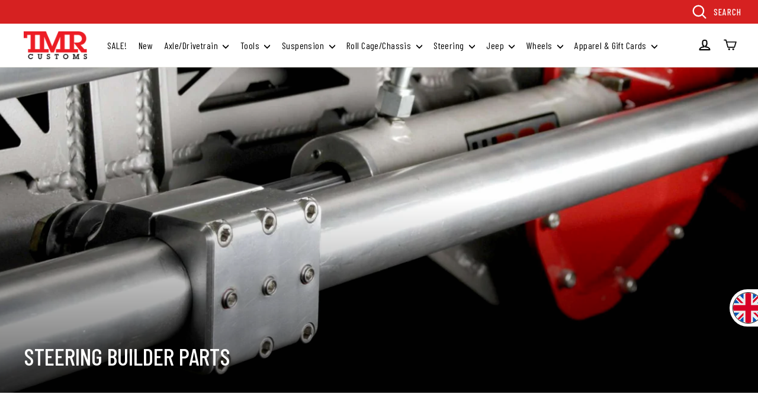

--- FILE ---
content_type: text/html; charset=utf-8
request_url: https://www.tmrcustoms.com/en-gb/collections/steering-builder-parts
body_size: 71832
content:
<!doctype html>
<html class="no-js" lang="en">
<head><style>
    [data-handle*='navidium']{
    display: none !important;
    }
  </style>
  <meta charset="utf-8">
  <meta http-equiv="X-UA-Compatible" content="IE=edge,chrome=1">
  <meta name="viewport" content="width=device-width,initial-scale=1">
  <meta name="theme-color" content="#007acc">
  <link rel="canonical" href="https://www.tmrcustoms.com/en-gb/collections/steering-builder-parts">
  <meta name="format-detection" content="telephone=no">
  <meta name="facebook-domain-verification" content="uv8229fg2dzbz4f0zzlzej6ra9f4pm" />
  <meta name="facebook-domain-verification" content="ql5wyjibzfwimiez2zw78pi71fj2li"/><link rel="shortcut icon" href="//www.tmrcustoms.com/cdn/shop/files/tmr-logo_27a40ac4-9311-42ee-8ee6-c4fd35b1ad6b_32x32.png?v=1613696768" type="image/png" />
  <title>Custom Steering Parts - Off Road Components - 4x4 Parts
&ndash; TMR Customs
</title>

  <!-- Cozy Country Redirect --><!-- End Cozy Country Redirect --><meta name="description" content="Looking for the right 4x4 parts for your ride? Look no further! TMR Customs provides custom steering parts and off road components for any of your Jeep or all terrain needs! Check out what we have to offer!"><meta property="og:site_name" content="TMR Customs">
  <meta property="og:url" content="https://www.tmrcustoms.com/en-gb/collections/steering-builder-parts">
  <meta property="og:title" content="Custom Steering Parts - Off Road Components - 4x4 Parts">
  <meta property="og:type" content="website">
  <meta property="og:description" content="Looking for the right 4x4 parts for your ride? Look no further! TMR Customs provides custom steering parts and off road components for any of your Jeep or all terrain needs! Check out what we have to offer!"><meta property="og:image" content="http://www.tmrcustoms.com/cdn/shop/collections/e9d9f0b56851c8ec7a0dde66835f2759_1200x630.jpg?v=1600650982">
  <meta property="og:image:secure_url" content="https://www.tmrcustoms.com/cdn/shop/collections/e9d9f0b56851c8ec7a0dde66835f2759_1200x630.jpg?v=1600650982">
  <meta name="twitter:site" content="@tmrcustoms">
  <meta name="twitter:card" content="summary_large_image">
  <meta name="twitter:title" content="Custom Steering Parts - Off Road Components - 4x4 Parts">
  <meta name="twitter:description" content="Looking for the right 4x4 parts for your ride? Look no further! TMR Customs provides custom steering parts and off road components for any of your Jeep or all terrain needs! Check out what we have to offer!">


  <link href="https://fonts.googleapis.com/css?family=Barlow+Condensed:300,400,500,700&display=swap" rel="stylesheet">  
  <link href="//www.tmrcustoms.com/cdn/shop/t/46/assets/theme.scss.css?v=35736924618293336091756369770" rel="stylesheet" type="text/css" media="all" />
<script>
    document.documentElement.className = document.documentElement.className.replace('no-js', 'js');

    window.theme = window.theme || {};
    theme.strings = {
      addToCart: "Add to cart",
      soldOut: "Sold Out",
      unavailable: "Unavailable",
      stockLabel: "[count] in stock",
      cartSavings: "You're saving [savings]",
      cartEmpty: "Your cart is currently empty.",
      cartTermsConfirmation: "You must agree with the terms and conditions of sales to check out"
    };
    theme.settings = {
      dynamicVariantsEnable: true,
      dynamicVariantType: "button",
      cartType: "page",
      currenciesEnabled: false,
      moneyFormat: "£{{amount}}",
      quickView: true,
      themeVersion: "4.1.1"
    };
  </script>

  <!-- "snippets/buddha-megamenu-before.liquid" was not rendered, the associated app was uninstalled -->
  <!-- "snippets/buddha-megamenu.liquid" was not rendered, the associated app was uninstalled -->

  <script>window.performance && window.performance.mark && window.performance.mark('shopify.content_for_header.start');</script><meta name="google-site-verification" content="XRmEPySm6nc3E_9eZc1CevGXfgDSNOCUeER_7-8Zt7A">
<meta id="shopify-digital-wallet" name="shopify-digital-wallet" content="/8252489805/digital_wallets/dialog">
<meta name="shopify-checkout-api-token" content="de7d9f0517aee282b936aa2aa1c2b16e">
<link rel="alternate" type="application/atom+xml" title="Feed" href="/en-gb/collections/steering-builder-parts.atom" />
<link rel="next" href="/en-gb/collections/steering-builder-parts?page=2">
<link rel="alternate" hreflang="x-default" href="https://www.tmrcustoms.com/collections/steering-builder-parts">
<link rel="alternate" hreflang="en-AU" href="https://www.tmrcustoms.com/en-au/collections/steering-builder-parts">
<link rel="alternate" hreflang="en-DE" href="https://www.tmrcustoms.com/en-de/collections/steering-builder-parts">
<link rel="alternate" hreflang="en-GB" href="https://www.tmrcustoms.com/en-gb/collections/steering-builder-parts">
<link rel="alternate" hreflang="en-SE" href="https://www.tmrcustoms.com/en-se/collections/steering-builder-parts">
<link rel="alternate" hreflang="en-ES" href="https://www.tmrcustoms.com/en-es/collections/steering-builder-parts">
<link rel="alternate" hreflang="en-IT" href="https://www.tmrcustoms.com/en-it/collections/steering-builder-parts">
<link rel="alternate" hreflang="en-FR" href="https://www.tmrcustoms.com/en-fr/collections/steering-builder-parts">
<link rel="alternate" hreflang="en-PT" href="https://www.tmrcustoms.com/en-pt/collections/steering-builder-parts">
<link rel="alternate" hreflang="en-IS" href="https://www.tmrcustoms.com/en-is/collections/steering-builder-parts">
<link rel="alternate" hreflang="en-MX" href="https://www.tmrcustoms.com/en-mx/collections/steering-builder-parts">
<link rel="alternate" hreflang="en-BR" href="https://www.tmrcustoms.com/en-br/collections/steering-builder-parts">
<link rel="alternate" hreflang="en-NZ" href="https://www.tmrcustoms.com/en-nz/collections/steering-builder-parts">
<link rel="alternate" hreflang="en-GR" href="https://www.tmrcustoms.com/en-gr/collections/steering-builder-parts">
<link rel="alternate" hreflang="en-IE" href="https://www.tmrcustoms.com/en-ie/collections/steering-builder-parts">
<link rel="alternate" hreflang="en-AT" href="https://www.tmrcustoms.com/en-at/collections/steering-builder-parts">
<link rel="alternate" hreflang="en-NO" href="https://www.tmrcustoms.com/en-no/collections/steering-builder-parts">
<link rel="alternate" hreflang="en-US" href="https://www.tmrcustoms.com/collections/steering-builder-parts">
<link rel="alternate" type="application/json+oembed" href="https://www.tmrcustoms.com/en-gb/collections/steering-builder-parts.oembed">
<script async="async" src="/checkouts/internal/preloads.js?locale=en-GB"></script>
<link rel="preconnect" href="https://shop.app" crossorigin="anonymous">
<script async="async" src="https://shop.app/checkouts/internal/preloads.js?locale=en-GB&shop_id=8252489805" crossorigin="anonymous"></script>
<script id="apple-pay-shop-capabilities" type="application/json">{"shopId":8252489805,"countryCode":"CA","currencyCode":"GBP","merchantCapabilities":["supports3DS"],"merchantId":"gid:\/\/shopify\/Shop\/8252489805","merchantName":"TMR Customs","requiredBillingContactFields":["postalAddress","email","phone"],"requiredShippingContactFields":["postalAddress","email","phone"],"shippingType":"shipping","supportedNetworks":["visa","masterCard","amex","discover","jcb"],"total":{"type":"pending","label":"TMR Customs","amount":"1.00"},"shopifyPaymentsEnabled":true,"supportsSubscriptions":true}</script>
<script id="shopify-features" type="application/json">{"accessToken":"de7d9f0517aee282b936aa2aa1c2b16e","betas":["rich-media-storefront-analytics"],"domain":"www.tmrcustoms.com","predictiveSearch":true,"shopId":8252489805,"locale":"en"}</script>
<script>var Shopify = Shopify || {};
Shopify.shop = "tmrcustoms.myshopify.com";
Shopify.locale = "en";
Shopify.currency = {"active":"GBP","rate":"0.75869946"};
Shopify.country = "GB";
Shopify.theme = {"name":"(WK) PROD | GW | B2B sale prices","id":147375915198,"schema_name":"TMR Customs","schema_version":"1.1.0","theme_store_id":847,"role":"main"};
Shopify.theme.handle = "null";
Shopify.theme.style = {"id":null,"handle":null};
Shopify.cdnHost = "www.tmrcustoms.com/cdn";
Shopify.routes = Shopify.routes || {};
Shopify.routes.root = "/en-gb/";</script>
<script type="module">!function(o){(o.Shopify=o.Shopify||{}).modules=!0}(window);</script>
<script>!function(o){function n(){var o=[];function n(){o.push(Array.prototype.slice.apply(arguments))}return n.q=o,n}var t=o.Shopify=o.Shopify||{};t.loadFeatures=n(),t.autoloadFeatures=n()}(window);</script>
<script>
  window.ShopifyPay = window.ShopifyPay || {};
  window.ShopifyPay.apiHost = "shop.app\/pay";
  window.ShopifyPay.redirectState = null;
</script>
<script id="shop-js-analytics" type="application/json">{"pageType":"collection"}</script>
<script defer="defer" async type="module" src="//www.tmrcustoms.com/cdn/shopifycloud/shop-js/modules/v2/client.init-shop-cart-sync_BT-GjEfc.en.esm.js"></script>
<script defer="defer" async type="module" src="//www.tmrcustoms.com/cdn/shopifycloud/shop-js/modules/v2/chunk.common_D58fp_Oc.esm.js"></script>
<script defer="defer" async type="module" src="//www.tmrcustoms.com/cdn/shopifycloud/shop-js/modules/v2/chunk.modal_xMitdFEc.esm.js"></script>
<script type="module">
  await import("//www.tmrcustoms.com/cdn/shopifycloud/shop-js/modules/v2/client.init-shop-cart-sync_BT-GjEfc.en.esm.js");
await import("//www.tmrcustoms.com/cdn/shopifycloud/shop-js/modules/v2/chunk.common_D58fp_Oc.esm.js");
await import("//www.tmrcustoms.com/cdn/shopifycloud/shop-js/modules/v2/chunk.modal_xMitdFEc.esm.js");

  window.Shopify.SignInWithShop?.initShopCartSync?.({"fedCMEnabled":true,"windoidEnabled":true});

</script>
<script>
  window.Shopify = window.Shopify || {};
  if (!window.Shopify.featureAssets) window.Shopify.featureAssets = {};
  window.Shopify.featureAssets['shop-js'] = {"shop-cart-sync":["modules/v2/client.shop-cart-sync_DZOKe7Ll.en.esm.js","modules/v2/chunk.common_D58fp_Oc.esm.js","modules/v2/chunk.modal_xMitdFEc.esm.js"],"init-fed-cm":["modules/v2/client.init-fed-cm_B6oLuCjv.en.esm.js","modules/v2/chunk.common_D58fp_Oc.esm.js","modules/v2/chunk.modal_xMitdFEc.esm.js"],"shop-cash-offers":["modules/v2/client.shop-cash-offers_D2sdYoxE.en.esm.js","modules/v2/chunk.common_D58fp_Oc.esm.js","modules/v2/chunk.modal_xMitdFEc.esm.js"],"shop-login-button":["modules/v2/client.shop-login-button_QeVjl5Y3.en.esm.js","modules/v2/chunk.common_D58fp_Oc.esm.js","modules/v2/chunk.modal_xMitdFEc.esm.js"],"pay-button":["modules/v2/client.pay-button_DXTOsIq6.en.esm.js","modules/v2/chunk.common_D58fp_Oc.esm.js","modules/v2/chunk.modal_xMitdFEc.esm.js"],"shop-button":["modules/v2/client.shop-button_DQZHx9pm.en.esm.js","modules/v2/chunk.common_D58fp_Oc.esm.js","modules/v2/chunk.modal_xMitdFEc.esm.js"],"avatar":["modules/v2/client.avatar_BTnouDA3.en.esm.js"],"init-windoid":["modules/v2/client.init-windoid_CR1B-cfM.en.esm.js","modules/v2/chunk.common_D58fp_Oc.esm.js","modules/v2/chunk.modal_xMitdFEc.esm.js"],"init-shop-for-new-customer-accounts":["modules/v2/client.init-shop-for-new-customer-accounts_C_vY_xzh.en.esm.js","modules/v2/client.shop-login-button_QeVjl5Y3.en.esm.js","modules/v2/chunk.common_D58fp_Oc.esm.js","modules/v2/chunk.modal_xMitdFEc.esm.js"],"init-shop-email-lookup-coordinator":["modules/v2/client.init-shop-email-lookup-coordinator_BI7n9ZSv.en.esm.js","modules/v2/chunk.common_D58fp_Oc.esm.js","modules/v2/chunk.modal_xMitdFEc.esm.js"],"init-shop-cart-sync":["modules/v2/client.init-shop-cart-sync_BT-GjEfc.en.esm.js","modules/v2/chunk.common_D58fp_Oc.esm.js","modules/v2/chunk.modal_xMitdFEc.esm.js"],"shop-toast-manager":["modules/v2/client.shop-toast-manager_DiYdP3xc.en.esm.js","modules/v2/chunk.common_D58fp_Oc.esm.js","modules/v2/chunk.modal_xMitdFEc.esm.js"],"init-customer-accounts":["modules/v2/client.init-customer-accounts_D9ZNqS-Q.en.esm.js","modules/v2/client.shop-login-button_QeVjl5Y3.en.esm.js","modules/v2/chunk.common_D58fp_Oc.esm.js","modules/v2/chunk.modal_xMitdFEc.esm.js"],"init-customer-accounts-sign-up":["modules/v2/client.init-customer-accounts-sign-up_iGw4briv.en.esm.js","modules/v2/client.shop-login-button_QeVjl5Y3.en.esm.js","modules/v2/chunk.common_D58fp_Oc.esm.js","modules/v2/chunk.modal_xMitdFEc.esm.js"],"shop-follow-button":["modules/v2/client.shop-follow-button_CqMgW2wH.en.esm.js","modules/v2/chunk.common_D58fp_Oc.esm.js","modules/v2/chunk.modal_xMitdFEc.esm.js"],"checkout-modal":["modules/v2/client.checkout-modal_xHeaAweL.en.esm.js","modules/v2/chunk.common_D58fp_Oc.esm.js","modules/v2/chunk.modal_xMitdFEc.esm.js"],"shop-login":["modules/v2/client.shop-login_D91U-Q7h.en.esm.js","modules/v2/chunk.common_D58fp_Oc.esm.js","modules/v2/chunk.modal_xMitdFEc.esm.js"],"lead-capture":["modules/v2/client.lead-capture_BJmE1dJe.en.esm.js","modules/v2/chunk.common_D58fp_Oc.esm.js","modules/v2/chunk.modal_xMitdFEc.esm.js"],"payment-terms":["modules/v2/client.payment-terms_Ci9AEqFq.en.esm.js","modules/v2/chunk.common_D58fp_Oc.esm.js","modules/v2/chunk.modal_xMitdFEc.esm.js"]};
</script>
<script>(function() {
  var isLoaded = false;
  function asyncLoad() {
    if (isLoaded) return;
    isLoaded = true;
    var urls = ["https:\/\/chimpstatic.com\/mcjs-connected\/js\/users\/0d9ba7faf9074f04ac93457f5\/d766b9be8c414cfe18a0dadbd.js?shop=tmrcustoms.myshopify.com","https:\/\/d23dclunsivw3h.cloudfront.net\/redirect-app.js?shop=tmrcustoms.myshopify.com","https:\/\/node1.itoris.com\/dpo\/storefront\/include.js?shop=tmrcustoms.myshopify.com","https:\/\/cdn.attn.tv\/tmrcustoms\/dtag.js?shop=tmrcustoms.myshopify.com","https:\/\/cdn.rebuyengine.com\/onsite\/js\/rebuy.js?shop=tmrcustoms.myshopify.com","https:\/\/searchanise-ef84.kxcdn.com\/widgets\/shopify\/init.js?a=3K6g1j7L0f\u0026shop=tmrcustoms.myshopify.com"];
    for (var i = 0; i < urls.length; i++) {
      var s = document.createElement('script');
      s.type = 'text/javascript';
      s.async = true;
      s.src = urls[i];
      var x = document.getElementsByTagName('script')[0];
      x.parentNode.insertBefore(s, x);
    }
  };
  if(window.attachEvent) {
    window.attachEvent('onload', asyncLoad);
  } else {
    window.addEventListener('load', asyncLoad, false);
  }
})();</script>
<script id="__st">var __st={"a":8252489805,"offset":-18000,"reqid":"6f621cb4-a452-4e30-8e20-9a9fd201f648-1769077967","pageurl":"www.tmrcustoms.com\/en-gb\/collections\/steering-builder-parts","u":"2dacedbd98ae","p":"collection","rtyp":"collection","rid":135948271693};</script>
<script>window.ShopifyPaypalV4VisibilityTracking = true;</script>
<script id="captcha-bootstrap">!function(){'use strict';const t='contact',e='account',n='new_comment',o=[[t,t],['blogs',n],['comments',n],[t,'customer']],c=[[e,'customer_login'],[e,'guest_login'],[e,'recover_customer_password'],[e,'create_customer']],r=t=>t.map((([t,e])=>`form[action*='/${t}']:not([data-nocaptcha='true']) input[name='form_type'][value='${e}']`)).join(','),a=t=>()=>t?[...document.querySelectorAll(t)].map((t=>t.form)):[];function s(){const t=[...o],e=r(t);return a(e)}const i='password',u='form_key',d=['recaptcha-v3-token','g-recaptcha-response','h-captcha-response',i],f=()=>{try{return window.sessionStorage}catch{return}},m='__shopify_v',_=t=>t.elements[u];function p(t,e,n=!1){try{const o=window.sessionStorage,c=JSON.parse(o.getItem(e)),{data:r}=function(t){const{data:e,action:n}=t;return t[m]||n?{data:e,action:n}:{data:t,action:n}}(c);for(const[e,n]of Object.entries(r))t.elements[e]&&(t.elements[e].value=n);n&&o.removeItem(e)}catch(o){console.error('form repopulation failed',{error:o})}}const l='form_type',E='cptcha';function T(t){t.dataset[E]=!0}const w=window,h=w.document,L='Shopify',v='ce_forms',y='captcha';let A=!1;((t,e)=>{const n=(g='f06e6c50-85a8-45c8-87d0-21a2b65856fe',I='https://cdn.shopify.com/shopifycloud/storefront-forms-hcaptcha/ce_storefront_forms_captcha_hcaptcha.v1.5.2.iife.js',D={infoText:'Protected by hCaptcha',privacyText:'Privacy',termsText:'Terms'},(t,e,n)=>{const o=w[L][v],c=o.bindForm;if(c)return c(t,g,e,D).then(n);var r;o.q.push([[t,g,e,D],n]),r=I,A||(h.body.append(Object.assign(h.createElement('script'),{id:'captcha-provider',async:!0,src:r})),A=!0)});var g,I,D;w[L]=w[L]||{},w[L][v]=w[L][v]||{},w[L][v].q=[],w[L][y]=w[L][y]||{},w[L][y].protect=function(t,e){n(t,void 0,e),T(t)},Object.freeze(w[L][y]),function(t,e,n,w,h,L){const[v,y,A,g]=function(t,e,n){const i=e?o:[],u=t?c:[],d=[...i,...u],f=r(d),m=r(i),_=r(d.filter((([t,e])=>n.includes(e))));return[a(f),a(m),a(_),s()]}(w,h,L),I=t=>{const e=t.target;return e instanceof HTMLFormElement?e:e&&e.form},D=t=>v().includes(t);t.addEventListener('submit',(t=>{const e=I(t);if(!e)return;const n=D(e)&&!e.dataset.hcaptchaBound&&!e.dataset.recaptchaBound,o=_(e),c=g().includes(e)&&(!o||!o.value);(n||c)&&t.preventDefault(),c&&!n&&(function(t){try{if(!f())return;!function(t){const e=f();if(!e)return;const n=_(t);if(!n)return;const o=n.value;o&&e.removeItem(o)}(t);const e=Array.from(Array(32),(()=>Math.random().toString(36)[2])).join('');!function(t,e){_(t)||t.append(Object.assign(document.createElement('input'),{type:'hidden',name:u})),t.elements[u].value=e}(t,e),function(t,e){const n=f();if(!n)return;const o=[...t.querySelectorAll(`input[type='${i}']`)].map((({name:t})=>t)),c=[...d,...o],r={};for(const[a,s]of new FormData(t).entries())c.includes(a)||(r[a]=s);n.setItem(e,JSON.stringify({[m]:1,action:t.action,data:r}))}(t,e)}catch(e){console.error('failed to persist form',e)}}(e),e.submit())}));const S=(t,e)=>{t&&!t.dataset[E]&&(n(t,e.some((e=>e===t))),T(t))};for(const o of['focusin','change'])t.addEventListener(o,(t=>{const e=I(t);D(e)&&S(e,y())}));const B=e.get('form_key'),M=e.get(l),P=B&&M;t.addEventListener('DOMContentLoaded',(()=>{const t=y();if(P)for(const e of t)e.elements[l].value===M&&p(e,B);[...new Set([...A(),...v().filter((t=>'true'===t.dataset.shopifyCaptcha))])].forEach((e=>S(e,t)))}))}(h,new URLSearchParams(w.location.search),n,t,e,['guest_login'])})(!0,!0)}();</script>
<script integrity="sha256-4kQ18oKyAcykRKYeNunJcIwy7WH5gtpwJnB7kiuLZ1E=" data-source-attribution="shopify.loadfeatures" defer="defer" src="//www.tmrcustoms.com/cdn/shopifycloud/storefront/assets/storefront/load_feature-a0a9edcb.js" crossorigin="anonymous"></script>
<script crossorigin="anonymous" defer="defer" src="//www.tmrcustoms.com/cdn/shopifycloud/storefront/assets/shopify_pay/storefront-65b4c6d7.js?v=20250812"></script>
<script data-source-attribution="shopify.dynamic_checkout.dynamic.init">var Shopify=Shopify||{};Shopify.PaymentButton=Shopify.PaymentButton||{isStorefrontPortableWallets:!0,init:function(){window.Shopify.PaymentButton.init=function(){};var t=document.createElement("script");t.src="https://www.tmrcustoms.com/cdn/shopifycloud/portable-wallets/latest/portable-wallets.en.js",t.type="module",document.head.appendChild(t)}};
</script>
<script data-source-attribution="shopify.dynamic_checkout.buyer_consent">
  function portableWalletsHideBuyerConsent(e){var t=document.getElementById("shopify-buyer-consent"),n=document.getElementById("shopify-subscription-policy-button");t&&n&&(t.classList.add("hidden"),t.setAttribute("aria-hidden","true"),n.removeEventListener("click",e))}function portableWalletsShowBuyerConsent(e){var t=document.getElementById("shopify-buyer-consent"),n=document.getElementById("shopify-subscription-policy-button");t&&n&&(t.classList.remove("hidden"),t.removeAttribute("aria-hidden"),n.addEventListener("click",e))}window.Shopify?.PaymentButton&&(window.Shopify.PaymentButton.hideBuyerConsent=portableWalletsHideBuyerConsent,window.Shopify.PaymentButton.showBuyerConsent=portableWalletsShowBuyerConsent);
</script>
<script data-source-attribution="shopify.dynamic_checkout.cart.bootstrap">document.addEventListener("DOMContentLoaded",(function(){function t(){return document.querySelector("shopify-accelerated-checkout-cart, shopify-accelerated-checkout")}if(t())Shopify.PaymentButton.init();else{new MutationObserver((function(e,n){t()&&(Shopify.PaymentButton.init(),n.disconnect())})).observe(document.body,{childList:!0,subtree:!0})}}));
</script>
<link id="shopify-accelerated-checkout-styles" rel="stylesheet" media="screen" href="https://www.tmrcustoms.com/cdn/shopifycloud/portable-wallets/latest/accelerated-checkout-backwards-compat.css" crossorigin="anonymous">
<style id="shopify-accelerated-checkout-cart">
        #shopify-buyer-consent {
  margin-top: 1em;
  display: inline-block;
  width: 100%;
}

#shopify-buyer-consent.hidden {
  display: none;
}

#shopify-subscription-policy-button {
  background: none;
  border: none;
  padding: 0;
  text-decoration: underline;
  font-size: inherit;
  cursor: pointer;
}

#shopify-subscription-policy-button::before {
  box-shadow: none;
}

      </style>

<script>window.performance && window.performance.mark && window.performance.mark('shopify.content_for_header.end');</script>

  <script src="//www.tmrcustoms.com/cdn/shop/t/46/assets/vendor-scripts-v4.js" defer="defer"></script>

  <script src="//www.tmrcustoms.com/cdn/shop/t/46/assets/jquery.cart.min.js?v=1415306921411210721756369215" defer="defer"></script>
  <script src="https://cdnjs.cloudflare.com/ajax/libs/underscore.js/1.9.1/underscore-min.js" defer="defer"></script>
  <script src="//www.tmrcustoms.com/cdn/shop/t/46/assets/theme.js?v=104490144629480363701756369215" defer="defer"></script><script src="https://modapps.com.au/geolocationredirect/assets/geo/tmrcustoms.myshopify.com/main_geo.js" type="text/javascript"></script>  
<script>
modBarjquery.ajax({ 
                    type: 'HEAD',
                    url: 'https://modapps.com.au/geolocationredirect/getfilecs1.php',
                    success: function(){
                    var safariBrowserCompatibility = false;
                    var sessionStCall = false;
var ajaxLinkUrl = 'https://modapps.com.au/geolocationredirect/assets/geo/tmrcustoms.myshopify.com/geolocationredirect.js';
 if(typeof(Storage) !== 'undefined') {
       try {
                localStorage.setItem('lStorageBrowserCheck', 1);
                localStorage.removeItem('lStorageBrowserCheck');
                safariBrowserCompatibility = true;
            } 
            catch (e) {
                Storage.prototype._setItem = Storage.prototype.setItem;
                Storage.prototype.setItem = function () { };
                safariBrowserCompatibility = false;
                console.log('Sorry, your browser does not support web storage...');
            }
            if (safariBrowserCompatibility) {
                if (window.sessionStorage.geoJsCodeTxt) {
                    sessionStCall = true;
                } else {
                    sessionStCall = false;
                }
            }
    } else {
            safariBrowserCompatibility = false;
            sessionStCall = false;
            console.log('Sorry, your browser does not support web storage...');
        }
if(sessionStCall){
          var s = document.createElement('script');
        s.type = 'text/javascript';
        try{
          s.appendChild(document.CreateTextNode(window.sessionStorage.geoJsCodeTxt));
          document.getElementsByTagName('head')[0].appendChild(s);
          
        }
        catch (e) {
          s.text = window.sessionStorage.geoJsCodeTxt;
          document.getElementsByTagName('head')[0].appendChild(s);
          
        }
  }
else {
modBarjquery.ajax({
          type: 'GET',
          data: { urlajaxpath : ajaxLinkUrl },  
          dataType: 'text', 
          async: false,
          url: 'https://modapps.com.au/geolocationredirect/getfilecs.php',
          timeout: 7000,   
          success: function (data) {           
            var tempScriptTxt = '';
                    if (safariBrowserCompatibility) {
                        window.sessionStorage.geoJsCodeTxt = data;
                        tempScriptTxt = window.sessionStorage.geoJsCodeTxt;
                    }  
                    else {
                      tempScriptTxt = data;
                      //alert(tempScriptTxt);
                    }                  
                    var s = document.createElement('script');
                    s.type = 'text/javascript';
                    try {
                        s.appendChild(document.CreateTextNode(tempScriptTxt));
                        document.getElementsByTagName('head')[0].appendChild(s);

                    }
                    catch (e) {
                        s.text = tempScriptTxt;
                        document.getElementsByTagName('head')[0].appendChild(s);

                    } }, 
          error: function (data) 
            { console.log('Cannot load service from server'); }
    });
} },

error: function (data) 
            { console.log('A small service interruption happened. Please wait for sometime and go to the apps and click on GeolocationRedirect app to resume the app.'); }
});
</script> 
<!-- Google Tag Manager --><meta name="google-site-verification" content="IsyyJL1tRpeq7RydLV4q1SWeIf6F8OhdS1944m0PjQA">
<meta name="google-site-verification" content="Pj2S23XITpXc0CuKnvKdX9mPgk3JGrMPs_mHB44jWLE">
<script>(function(w,d,s,l,i){w[l]=w[l]||[];w[l].push({'gtm.start':
new Date().getTime(),event:'gtm.js'});var f=d.getElementsByTagName(s)[0],
j=d.createElement(s),dl=l!='dataLayer'?'&l='+l:'';j.async=true;j.src=
'https://www.googletagmanager.com/gtm.js?id='+i+dl;f.parentNode.insertBefore(j,f);
})(window,document,'script','dataLayer','GTM-5XPT2PP');</script><!-- End Google Tag Manager -->

<script id="sca_fg_cart_ShowGiftAsProductTemplate" type="text/template">
  
  <div class="item not-sca-qv" id="sca-freegift-{{productID}}">
    <a class="close_box" style="display: none;position: absolute;top:5px;right: 10px;font-size: 22px;font-weight: bold;cursor: pointer;text-decoration:none;color: #aaa;">×</a>
    <a href="/products/{{productHandle}}" target="_blank"><img style="margin-left: auto; margin-right: auto; width: 50%;" class="lazyOwl" data-src="{{productImageURL}}"></a>
    <div class="sca-product-shop">
      <div class="review-summary3">
        <div class="yotpo bottomLine" style="text-align:center"
          data-product-id="{{productID}}"
          data-product-models="{{productID}}"
          data-name="{{productTitle}}"
          data-url="/products/{{productHandle}}">
        </div>
      </div>
      <div class="f-fix"><span class="sca-product-title" style="white-space: nowrap;color:#000;{{showfgTitle}}">{{productTitle}}</span>
          <div id="product-variants-{{productID}}">
            <div class="sca-price" id="price-field-{{productID}}">
              <span class="sca-old-price">{{variant_compare_at_price}}</span>
              <span class="sca-special-price">{{variant_price}}</span>
            </div>
            <div id="stay-content-sca-freegift-{{productID}}" class="sca-fg-cart-item">
              <a class="close_box" style="display: none;position: absolute;top:5px;right: 10px;font-size: 22px;font-weight: bold;cursor: pointer;text-decoration:none;color: #aaa;">×</a>
              <select id="product-select-{{productID}}" name="id" style="display: none">
                {{optionVariantData}}
              </select>
            </div>
          </div>
          <button type='button' id="sca-btn-select-{{productID}}" class="sca-button" onclick="onclickSelect_{{productID}}();"><span>{{SelectButton}}</span></button>
          <button type='button' id="sca-btn-{{productID}}" class="sca-button" style="display: none"><span>{{AddToCartButton}}</span></button>
      </div>
    </div>
  </div>
  
</script>
<script id = "sca_fg_cart_ShowGiftAsProductScriptTemplate" type="text/template">
  
    var selectCallback_{{productID}}=function(t,a){if(t?(t.available?(SECOMAPP.jQuery("#sca-btn-{{productID}}").removeClass("disabled").removeAttr("disabled").html("<span>{{AddToCartButton}}</span>").fadeTo(200,1),SECOMAPP.jQuery("#sca-btn-{{productID}}").unbind("click"),SECOMAPP.jQuery("#sca-btn-{{productID}}").click(SECOMAPP.jQuery.proxy(function(){SECOMAPP.addGiftToCart(t.id,1)},t))):SECOMAPP.jQuery("#sca-btn-{{productID}}").html("<span>{{UnavailableButton}}</span>").addClass("disabled").attr("disabled","disabled").fadeTo(200,.5),t.compare_at_price>t.price?SECOMAPP.jQuery("#price-field-{{productID}}").html("<span class='sca-old-price'>"+SECOMAPP.formatMoney(t.compare_at_price)+"</span>&nbsp;<s class='sca-special-price'>"+SECOMAPP.formatMoney(t.price)+"</s>"):SECOMAPP.jQuery("#price-field-{{productID}}").html("<span class='sca-special-price'>"+SECOMAPP.formatMoney(t.price)+"</span>")):SECOMAPP.jQuery("#sca-btn-{{productID}}").html("<span>{{UnavailableButton}}</span>").addClass("disabled").attr("disabled","disabled").fadeTo(200,.5),t&&t.featured_image){var e=SECOMAPP.jQuery("#sca-freegift-{{productID}} img"),_=t.featured_image,c=e[0];Shopify.Image.switchImage(_,c,function(t,a,e){SECOMAPP.jQuery(e).parents("a").attr("href",t),SECOMAPP.jQuery(e).attr("src",t)})}},onclickSelect_{{productID}}=function(t){SECOMAPP.jQuery.getJSON("/products/{{productHandle}}.js",{_:(new Date).getTime()},function(t){SECOMAPP.jQuery(".owl-item #sca-freegift-{{productID}} span.sca-product-title").html(t.title);var e=[];SECOMAPP.jQuery.each(t.options,function(t,a){e[t]=a.name}),t.options=e;for(var a={{variantsGiftList}},_={{mainVariantsList}},c=t.variants.length-1;-1<c;c--)a.indexOf(t.variants[c].id)<0&&_.indexOf(t.variants[c].id)<0&&t.variants.splice(c,1);for(var o=_.length-1;-1<o;o--){var i=a[o],r=_[o],n=-1,s=-1;for(c=t.variants.length-1;-1<c;c--)t.variants[c].id==i?n=c:t.variants[c].id==r&&(s=c);-1<n&&-1<s&n!==s?("undefined"!=typeof SECOMAPP&&void 0!==SECOMAPP.fgsettings&&!0===SECOMAPP.fgsettings.sca_sync_gift&&void 0!==SECOMAPP.fgsettings.sca_fg_gift_variant_quantity_format&&"equal_original_inventory"===SECOMAPP.fgsettings.sca_fg_gift_variant_quantity_format&&(t.variants[n].available=t.variants[s].available,t.variants[n].inventory_management=t.variants[s].inventory_management),t.variants[n].option1=t.variants[s].option1,t.variants[n].options[0].name=t.variants[s].options[0].name,t.variants[n].options[1]&&(t.variants[n].options[1].name=t.variants[s].options[1].name,t.variants[n].option2=t.variants[s].option2),t.variants[n].options[2]&&(t.variants[n].options[2].name=t.variants[s].options[2].name,t.variants[n].option3=t.variants[s].option3),t.variants[n].title=t.variants[s].title,t.variants[n].name=t.variants[s].name,t.variants[n].public_title=t.variants[s].public_title,t.variants.splice(s,1)):(t.variants[s].id=i,t.variants[s].compare_at_price||(t.variants[s].compare_at_price=t.variants[s].price),t.variants[s].price=SECOMAPP.fgdata.giftid_price_mapping[i])}SECOMAPP.jQuery("#sca-btn-select-{{productID}}").hide(),SECOMAPP.jQuery("#product-select-{{productID}}").show(),SECOMAPP.jQuery("#sca-btn-{{productID}}").show(),SECOMAPP.jQuery("#stay-content-sca-freegift-{{productID}} .close_box").show(),SECOMAPP.jQuery("#stay-content-sca-freegift-{{productID}} .close_box").click(function(){SECOMAPP.jQuery("#stay-content-sca-freegift-{{productID}}").hide(),SECOMAPP.jQuery("#sca-btn-{{productID}}").hide(),SECOMAPP.jQuery("#sca-btn-select-{{productID}}").show()}),onclickSelect_{{productID}}=function(){SECOMAPP.jQuery("#stay-content-sca-freegift-{{productID}}").show(),SECOMAPP.jQuery("#sca-btn-{{productID}}").show(),SECOMAPP.jQuery("#sca-btn-select-{{productID}}").hide()},1==t.variants.length?(-1!==t.variants[0].title.indexOf("Default")&&SECOMAPP.jQuery("#sca-freegift-{{productID}} .selector-wrapper").hide(),1==t.variants[0].available&&(SECOMAPP.jQuery("#sca-btn-{{productID}}").show(),SECOMAPP.jQuery("#sca-btn-select-{{productID}}").hide(),SECOMAPP.jQuery("#sca-btn-{{productID}}").removeClass("disabled").removeAttr("disabled").html("<span>{{AddToCartButton}}</span>").fadeTo(200,1),SECOMAPP.jQuery("#sca-btn-{{productID}}").unbind("click"),SECOMAPP.jQuery("#sca-btn-{{productID}}").click(SECOMAPP.jQuery.proxy(function(){SECOMAPP.addGiftToCart(t.variants[0].id,1)},t)))):(new Shopify.OptionSelectors("product-select-{{productID}}",{product:t,onVariantSelected:selectCallback_{{productID}},enableHistoryState:!0}),SECOMAPP.jQuery("#stay-content-sca-freegift-{{productID}}").show(),SECOMAPP.jQuery("#stay-content-sca-freegift-{{productID}}").focus())})};1=={{variantsGiftList}}.length&&onclickSelect_{{productID}}();
  
</script>

<script id="sca_fg_cart_ShowGiftAsVariantTemplate" type="text/template">
  
  <div class="item not-sca-qv" id="sca-freegift-{{variantID}}">
    <a href="/products/{{productHandle}}?variant={{originalVariantID}}" target="_blank"><img style="margin-left: auto; margin-right: auto; width: 50%;" class="lazyOwl" data-src="{{variantImageURL}}"></a>
    <div class="sca-product-shop">
      <div class="review-summary3">
        <div class="yotpo bottomLine" style="text-align:center"
          data-product-id="{{productID}}"
          data-product-models="{{productID}}"
          data-name="{{productTitle}}"
          data-url="/products/{{productHandle}}">
        </div>
      </div>
      <div class="f-fix">
        <span class="sca-product-title" style="white-space: nowrap;color:#000;">{{variantTitle}}</span>
        <div class="sca-price">
          <span class="sca-old-price">{{variant_compare_at_price}}</span>
          <span class="sca-special-price">{{variant_price}}</span>
        </div>
        <button type="button" id="sca-btn{{variantID}}" class="sca-button" onclick="SECOMAPP.addGiftToCart({{variantID}},1);">
          <span>{{AddToCartButton}}</span>
        </button>
      </div>
    </div>
  </div>
  
</script>

<script id="sca_fg_prod_GiftList" type="text/template">
  
  <a style="text-decoration: none !important" id ="{{giftShowID}}" class="product-image freegif-product-image freegift-info-{{giftShowID}}"
     title="{{giftTitle}}" href="/products/{{productsHandle}}">
    <img class="not-sca-qv" src="{{giftImgUrl}}" alt="{{giftTitle}}" />
  </a>
  
</script>

<script id="sca_fg_prod_Gift_PopupDetail" type="text/template">
  
  <div class="sca-fg-item fg-info-{{giftShowID}}" style="display:none;z-index:2147483647;">
    <div class="sca-fg-item-options">
      <div class="sca-fg-item-option-title">
        <em>{{freegiftRuleName}}</em>
      </div>
      <div class="sca-fg-item-option-ct">
        <!--        <div class="sca-fg-image-item">
                        <img src="{{giftImgUrl}}" /> -->
        <div class="sca-fg-item-name">
          <a href="#">{{giftTitle}}</a>
        </div>
        <!--        </div> -->
      </div>
    </div>
  </div>
  
</script>

<script id="sca_fg_ajax_GiftListPopup" type="text/template">
  
  <div id="freegift_popup" class="mfp-hide">
    <div id="sca-fg-owl-carousel">
      <div id="freegift_cart_container" class="sca-fg-cart-container" style="display: none;">
        <div id="freegift_message" class="owl-carousel"></div>
      </div>
      <div id="sca-fg-slider-cart" style="display: none;">
        <div class="sca-fg-cart-title">
          <strong>{{popupTitle}}</strong>
        </div>
        <div id="sca_freegift_list" class="owl-carousel"></div>
      </div>
    </div>
  </div>
  
</script>

<script id="sca_fg_checkout_confirm_popup" type="text/template">
    
         <div class='sca-fg-checkout-confirm-popup' style='font-family: "Myriad","Cardo","Big Caslon","Bodoni MT",Georgia,serif; position: relative;background: #FFF;padding: 20px 20px 50px 20px;width: auto;max-width: 500px;margin: 20px auto;'>
             <h1 style='font-family: "Oswald","Cardo","Big Caslon","Bodoni MT",Georgia,serif;'>YOU CAN STILL ADD MORE!</h1>
             <p>You get 1 free item with every product purchased. It looks like you can still add more free item(s) to your cart. What would you like to do?</p>
             <p class='sca-fg-checkout-confirm-buttons' style='float: right;'>
                 <a class='btn popup-modal-dismiss action_button add_to_cart' href='#' style='width: 200px !important;margin-right: 20px;'>ADD MORE</a>
                 <a class='btn checkout__button continue-checkout action_button add_to_cart' href='/checkout' style='width: 200px !important;'>CHECKOUT</a>
             </p>
         </div>
    
</script>



<link href="//www.tmrcustoms.com/cdn/shop/t/46/assets/sca.freegift.css?v=71089526998944547181756369215" rel="stylesheet" type="text/css" media="all" />
<script src="//www.tmrcustoms.com/cdn/shopifycloud/storefront/assets/themes_support/option_selection-b017cd28.js" type="text/javascript"></script>
<script data-cfasync="false">
    Shopify.money_format = "£{{amount}}";
    //enable checking free gifts condition when checkout clicked
    if ((typeof SECOMAPP) === 'undefined') { window.SECOMAPP = {}; };
    SECOMAPP.enableOverrideCheckout = true;
    //    SECOMAPP.preStopAppCallback = function(cart){
    //        if(typeof yotpo!=='undefined' && typeof yotpo.initWidgets==='function'){
    //            yotpo.initWidgets();
    //        }
    //    }
</script>
<script type="text/javascript">(function(){if(typeof SECOMAPP==="undefined"){SECOMAPP={}};if(typeof Shopify==="undefined"){Shopify={}};SECOMAPP.fg_ver=1589484949;SECOMAPP.fg_scriptfile="freegifts_20200402.min.js";SECOMAPP.gifts_list_avai={"43599378841790":true,"31429649727565":true,"43599378874558":true};})();</script>

<script data-cfasync="false" type="text/javascript">
  /* Smart Ecommerce App (SEA Inc)
  * http://www.secomapp.com
  * Do not reuse those source codes if don't have permission of us.
  * */
  
  
  (function(){if(!Array.isArray){Array.isArray=function(e){return Object.prototype.toString.call(e)==="[object Array]"}}"function"!==typeof Object.create&&(Object.create=function(e){function t(){}t.prototype=e;return new t});if(!Object.keys){Object.keys=function(e){var t=[],r;for(r in e){if(Object.prototype.hasOwnProperty.call(e,r)){t.push(r)}}return t}}if(!String.prototype.endsWith){Object.defineProperty(String.prototype,"endsWith",{value:function(e,t){var r=this.toString();if(t===undefined||t>r.length){t=r.length}t-=e.length;var i=r.indexOf(e,t);return i!==-1&&i===t},writable:true,enumerable:true,configurable:true})}if(!Array.prototype.indexOf){Array.prototype.indexOf=function(e,t){var r;if(this==null){throw new TypeError('"this" is null or not defined')}var i=Object(this);var n=i.length>>>0;if(n===0){return-1}var o=+t||0;if(Math.abs(o)===Infinity){o=0}if(o>=n){return-1}r=Math.max(o>=0?o:n-Math.abs(o),0);while(r<n){if(r in i&&i[r]===e){return r}r++}return-1}}if(!Array.prototype.forEach){Array.prototype.forEach=function(e,t){var r,i;if(this==null){throw new TypeError(" this is null or not defined")}var n=Object(this);var o=n.length>>>0;if(typeof e!=="function"){throw new TypeError(e+" is not a function")}if(arguments.length>1){r=t}i=0;while(i<o){var a;if(i in n){a=n[i];e.call(r,a,i,n)}i++}}}console=console||{};console.log=console.log||function(){};if(typeof Shopify==="undefined"){Shopify={}}if(typeof Shopify.onError!=="function"){Shopify.onError=function(){}}if(typeof SECOMAPP==="undefined"){SECOMAPP={}}SECOMAPP.removeGiftsVariant=function(e){setTimeout(function(){try{e("select option").not(".sca-fg-cart-item select option").filter(function(){var t=e(this).val();var r=e(this).text();if(r.indexOf(" - ")!==-1){r=r.slice(0,r.indexOf(" - "))}var i=[];if(r.indexOf(" / ")!==-1){i=r.split(" / ");r=i[i.length-1]}if(typeof SECOMAPP.gifts_list_avai!=="undefined"&&typeof SECOMAPP.gifts_list_avai[t]!=="undefined"||r.endsWith("% off)")){e(this).parent("select").find("option").not(".sca-fg-cart-item select option").filter(function(){var i=e(this).val();var n=e(this).text();return n.endsWith(r)||i==t}).remove();e(".dropdown *,ul li,label,div").filter(function(){var i=e(this).html(),n=e(this).data("value");return i&&i.endsWith(r)||n==t}).remove();return true}return false})}catch(e){console.log(e)}},500)};SECOMAPP.formatMoney=function(e,t){if(typeof e=="string"){e=e.replace(".","")}var r="";var i=typeof Shopify!=="undefined"&&typeof Shopify.money_format!=="undefined"?Shopify.money_format:"";var n=/\{\{\s*(\w+)\s*\}\}/;var o=t||(typeof this.fgsettings.sca_currency_format==="string"&&this.fgsettings.sca_currency_format.indexOf("amount")>-1?this.fgsettings.sca_currency_format:null)||i;if(o.indexOf("amount_no_decimals_no_comma_separator")<0&&o.indexOf("amount_no_comma_separator_up_cents")<0&&o.indexOf("amount_up_cents")<0&&typeof Shopify.formatMoney==="function"){return Shopify.formatMoney(e,o)}function a(e,t){return typeof e=="undefined"?t:e}function f(e,t,r,i,n,o){t=a(t,2);r=a(r,",");i=a(i,".");if(isNaN(e)||e==null){return 0}e=(e/100).toFixed(t);var f=e.split("."),c=f[0].replace(/(\d)(?=(\d\d\d)+(?!\d))/g,"$1"+r),s=f[1]?!n||!o?i+f[1]:n+f[1]+o:"";return c+s}switch(o.match(n)[1]){case"amount":r=f(e,2);break;case"amount_no_decimals":r=f(e,0);break;case"amount_with_comma_separator":r=f(e,2,",",".");break;case"amount_no_decimals_with_comma_separator":r=f(e,0,",",".");break;case"amount_no_decimals_no_comma_separator":r=f(e,0,"","");break;case"amount_up_cents":r=f(e,2,",","","<sup>","</sup>");break;case"amount_no_comma_separator_up_cents":r=f(e,2,"","","<sup>","</sup>");break}return o.replace(n,r)};SECOMAPP.setCookie=function(e,t,r,i,n){var o=new Date;o.setTime(o.getTime()+r*24*60*60*1e3+i*60*1e3);var a="expires="+o.toUTCString();document.cookie=e+"="+t+";"+a+(n?";path="+n:";path=/")};SECOMAPP.deleteCookie=function(e,t){document.cookie=e+"=; expires=Thu, 01 Jan 1970 00:00:00 UTC; "+(t?";path="+t:";path=/")};SECOMAPP.getCookie=function(e){var t=e+"=";var r=document.cookie.split(";");for(var i=0;i<r.length;i++){var n=r[i];while(n.charAt(0)==" ")n=n.substring(1);if(n.indexOf(t)==0)return n.substring(t.length,n.length)}return""};SECOMAPP.getQueryString=function(){var e={};var t=window.location.search.substring(1);var r=t.split("&");for(var i=0;i<r.length;i++){var n=r[i].split("=");if(typeof e[n[0]]==="undefined"){e[n[0]]=decodeURIComponent(n[1])}else if(typeof e[n[0]]==="string"){var o=[e[n[0]],decodeURIComponent(n[1])];e[n[0]]=o}else{e[n[0]].push(decodeURIComponent(n[1]))}}return e};SECOMAPP.freegifts_product_json=function(e){if(e){for(var t=0;t<e.options.length;t++)if(typeof e.options[t]!=="undefined"&&typeof e.options[t].values!=="undefined"){var r=e.options[t];for(var i=0;i<r.values.length;i++)(r.values[i].endsWith("(Freegifts)")||r.values[i].endsWith("% off)"))&&(r.values.splice(i,1),i--)}for(var n=function(e){for(var t in e)if(e.hasOwnProperty(t))return!1;return!0},o=e.price,a=e.price_max,f=e.price_min,c=e.compare_at_price,s=e.compare_at_price_max,p=e.compare_at_price_min,t=0;t<e.variants.length;t++){var i=e.variants[t],u=i.option3?i.option3:i.option2?i.option2:i.option1;"undefined"!=typeof SECOMAPP&&"undefined"!=typeof SECOMAPP.gifts_list_avai&&!n(SECOMAPP.gifts_list_avai)&&"undefined"!=typeof SECOMAPP.gifts_list_avai[i.id]||u.endsWith("(Freegifts)")||u.endsWith("% off)")?(e.variants.splice(t,1),t-=1):(a>=i.price&&(a=i.price,o=i.price),f<=i.price&&(f=i.price),i.compare_at_price&&(s>=i.compare_at_price&&(s=i.compare_at_price,c=i.compare_at_price),p<=i.compare_at_price&&(p=i.compare_at_price)),1==i.available&&(e.available=!0))}e.price=o,e.price_max=f,e.price_min=a,e.compare_at_price=c,e.compare_at_price_max=p,e.compare_at_price_min=s,e.price_varies=f>a?!0:!1,e.compare_at_price_varies=p>s?!0:!1}return e};SECOMAPP.fg_codes=[];if(SECOMAPP.getCookie("sca_fg_codes")!==""){SECOMAPP.fg_codes=JSON.parse(SECOMAPP.getCookie("sca_fg_codes"))}var e=SECOMAPP.getQueryString();if(e["freegifts_code"]&&SECOMAPP.fg_codes.indexOf(e["freegifts_code"])===-1){if(typeof SECOMAPP.activateOnlyOnePromoCode!=="undefined"&&SECOMAPP.activateOnlyOnePromoCode===true){SECOMAPP.fg_codes=[]}SECOMAPP.fg_codes.push(e["freegifts_code"]);SECOMAPP.setCookie("sca_fg_codes",JSON.stringify(SECOMAPP.fg_codes))}})();
  
  ;SECOMAPP.customer={};SECOMAPP.customer.orders=[];SECOMAPP.customer.freegifts=[];;SECOMAPP.customer.email=null;SECOMAPP.customer.first_name=null;SECOMAPP.customer.last_name=null;SECOMAPP.customer.tags=null;SECOMAPP.customer.orders_count=null;SECOMAPP.customer.total_spent=null;
</script>


  <script type="text/javascript">
    var shipping_delays = {
      'capost': 5,
      'ups_express': 1,
      'ups_expedited': 2,
      'ups_standard': 5,
      'ups_3day': 3,
      'ups_ww_expedited': 2,
      'ups_saver': 1,
      'ups_ww_express': 1,
      'ups_early': 1,
      'free_shipping': 6
    };
  </script>
  <meta name="cf-2fa-verify" content="fdkierig3rt75hfg85hf">
<!-- BEGIN app block: shopify://apps/cozy-country-redirect/blocks/CozyStaticScript/7b44aa65-e072-42a4-8594-17bbfd843785 --><script src="https://cozycountryredirectii.addons.business/js/eggbox/1487/script_71c33f7c49d15a010be062254bff2fc4.js?v=1&sign=71c33f7c49d15a010be062254bff2fc4&shop=tmrcustoms.myshopify.com" type='text/javascript'></script>
<!-- END app block --><!-- BEGIN app block: shopify://apps/triplewhale/blocks/triple_pixel_snippet/483d496b-3f1a-4609-aea7-8eee3b6b7a2a --><link rel='preconnect dns-prefetch' href='https://api.config-security.com/' crossorigin />
<link rel='preconnect dns-prefetch' href='https://conf.config-security.com/' crossorigin />
<script>
/* >> TriplePixel :: start*/
window.TriplePixelData={TripleName:"tmrcustoms.myshopify.com",ver:"2.16",plat:"SHOPIFY",isHeadless:false,src:'SHOPIFY_EXT',product:{id:"",name:``,price:"",variant:""},search:"",collection:"135948271693",cart:"page",template:"collection",curr:"GBP" || "USD"},function(W,H,A,L,E,_,B,N){function O(U,T,P,H,R){void 0===R&&(R=!1),H=new XMLHttpRequest,P?(H.open("POST",U,!0),H.setRequestHeader("Content-Type","text/plain")):H.open("GET",U,!0),H.send(JSON.stringify(P||{})),H.onreadystatechange=function(){4===H.readyState&&200===H.status?(R=H.responseText,U.includes("/first")?eval(R):P||(N[B]=R)):(299<H.status||H.status<200)&&T&&!R&&(R=!0,O(U,T-1,P))}}if(N=window,!N[H+"sn"]){N[H+"sn"]=1,L=function(){return Date.now().toString(36)+"_"+Math.random().toString(36)};try{A.setItem(H,1+(0|A.getItem(H)||0)),(E=JSON.parse(A.getItem(H+"U")||"[]")).push({u:location.href,r:document.referrer,t:Date.now(),id:L()}),A.setItem(H+"U",JSON.stringify(E))}catch(e){}var i,m,p;A.getItem('"!nC`')||(_=A,A=N,A[H]||(E=A[H]=function(t,e,i){return void 0===i&&(i=[]),"State"==t?E.s:(W=L(),(E._q=E._q||[]).push([W,t,e].concat(i)),W)},E.s="Installed",E._q=[],E.ch=W,B="configSecurityConfModel",N[B]=1,O("https://conf.config-security.com/model",5),i=L(),m=A[atob("c2NyZWVu")],_.setItem("di_pmt_wt",i),p={id:i,action:"profile",avatar:_.getItem("auth-security_rand_salt_"),time:m[atob("d2lkdGg=")]+":"+m[atob("aGVpZ2h0")],host:A.TriplePixelData.TripleName,plat:A.TriplePixelData.plat,url:window.location.href.slice(0,500),ref:document.referrer,ver:A.TriplePixelData.ver},O("https://api.config-security.com/event",5,p),O("https://api.config-security.com/first?host=".concat(p.host,"&plat=").concat(p.plat),5)))}}("","TriplePixel",localStorage);
/* << TriplePixel :: end*/
</script>



<!-- END app block --><!-- BEGIN app block: shopify://apps/okendo/blocks/theme-settings/bb689e69-ea70-4661-8fb7-ad24a2e23c29 --><!-- BEGIN app snippet: header-metafields -->










    <style data-oke-reviews-version="0.82.1" type="text/css" data-href="https://d3hw6dc1ow8pp2.cloudfront.net/reviews-widget-plus/css/okendo-reviews-styles.9d163ae1.css"></style><style data-oke-reviews-version="0.82.1" type="text/css" data-href="https://d3hw6dc1ow8pp2.cloudfront.net/reviews-widget-plus/css/modules/okendo-star-rating.4cb378a8.css"></style><style data-oke-reviews-version="0.82.1" type="text/css" data-href="https://d3hw6dc1ow8pp2.cloudfront.net/reviews-widget-plus/css/modules/okendo-reviews-keywords.0942444f.css"></style><style data-oke-reviews-version="0.82.1" type="text/css" data-href="https://d3hw6dc1ow8pp2.cloudfront.net/reviews-widget-plus/css/modules/okendo-reviews-summary.a0c9d7d6.css"></style><style type="text/css">.okeReviews[data-oke-container],div.okeReviews{font-size:14px;font-size:var(--oke-text-regular);font-weight:400;font-family:var(--oke-text-fontFamily);line-height:1.6}.okeReviews[data-oke-container] *,.okeReviews[data-oke-container] :after,.okeReviews[data-oke-container] :before,div.okeReviews *,div.okeReviews :after,div.okeReviews :before{box-sizing:border-box}.okeReviews[data-oke-container] h1,.okeReviews[data-oke-container] h2,.okeReviews[data-oke-container] h3,.okeReviews[data-oke-container] h4,.okeReviews[data-oke-container] h5,.okeReviews[data-oke-container] h6,div.okeReviews h1,div.okeReviews h2,div.okeReviews h3,div.okeReviews h4,div.okeReviews h5,div.okeReviews h6{font-size:1em;font-weight:400;line-height:1.4;margin:0}.okeReviews[data-oke-container] ul,div.okeReviews ul{padding:0;margin:0}.okeReviews[data-oke-container] li,div.okeReviews li{list-style-type:none;padding:0}.okeReviews[data-oke-container] p,div.okeReviews p{line-height:1.8;margin:0 0 4px}.okeReviews[data-oke-container] p:last-child,div.okeReviews p:last-child{margin-bottom:0}.okeReviews[data-oke-container] a,div.okeReviews a{text-decoration:none;color:inherit}.okeReviews[data-oke-container] button,div.okeReviews button{border-radius:0;border:0;box-shadow:none;margin:0;width:auto;min-width:auto;padding:0;background-color:transparent;min-height:auto}.okeReviews[data-oke-container] button,.okeReviews[data-oke-container] input,.okeReviews[data-oke-container] select,.okeReviews[data-oke-container] textarea,div.okeReviews button,div.okeReviews input,div.okeReviews select,div.okeReviews textarea{font-family:inherit;font-size:1em}.okeReviews[data-oke-container] label,.okeReviews[data-oke-container] select,div.okeReviews label,div.okeReviews select{display:inline}.okeReviews[data-oke-container] select,div.okeReviews select{width:auto}.okeReviews[data-oke-container] article,.okeReviews[data-oke-container] aside,div.okeReviews article,div.okeReviews aside{margin:0}.okeReviews[data-oke-container] table,div.okeReviews table{background:transparent;border:0;border-collapse:collapse;border-spacing:0;font-family:inherit;font-size:1em;table-layout:auto}.okeReviews[data-oke-container] table td,.okeReviews[data-oke-container] table th,.okeReviews[data-oke-container] table tr,div.okeReviews table td,div.okeReviews table th,div.okeReviews table tr{border:0;font-family:inherit;font-size:1em}.okeReviews[data-oke-container] table td,.okeReviews[data-oke-container] table th,div.okeReviews table td,div.okeReviews table th{background:transparent;font-weight:400;letter-spacing:normal;padding:0;text-align:left;text-transform:none;vertical-align:middle}.okeReviews[data-oke-container] table tr:hover td,.okeReviews[data-oke-container] table tr:hover th,div.okeReviews table tr:hover td,div.okeReviews table tr:hover th{background:transparent}.okeReviews[data-oke-container] fieldset,div.okeReviews fieldset{border:0;padding:0;margin:0;min-width:0}.okeReviews[data-oke-container] img,.okeReviews[data-oke-container] svg,div.okeReviews img,div.okeReviews svg{max-width:none}.okeReviews[data-oke-container] div:empty,div.okeReviews div:empty{display:block}.okeReviews[data-oke-container] .oke-icon:before,div.okeReviews .oke-icon:before{font-family:oke-widget-icons!important;font-style:normal;font-weight:400;font-variant:normal;text-transform:none;line-height:1;-webkit-font-smoothing:antialiased;-moz-osx-font-smoothing:grayscale;color:inherit}.okeReviews[data-oke-container] .oke-icon--select-arrow:before,div.okeReviews .oke-icon--select-arrow:before{content:""}.okeReviews[data-oke-container] .oke-icon--loading:before,div.okeReviews .oke-icon--loading:before{content:""}.okeReviews[data-oke-container] .oke-icon--pencil:before,div.okeReviews .oke-icon--pencil:before{content:""}.okeReviews[data-oke-container] .oke-icon--filter:before,div.okeReviews .oke-icon--filter:before{content:""}.okeReviews[data-oke-container] .oke-icon--play:before,div.okeReviews .oke-icon--play:before{content:""}.okeReviews[data-oke-container] .oke-icon--tick-circle:before,div.okeReviews .oke-icon--tick-circle:before{content:""}.okeReviews[data-oke-container] .oke-icon--chevron-left:before,div.okeReviews .oke-icon--chevron-left:before{content:""}.okeReviews[data-oke-container] .oke-icon--chevron-right:before,div.okeReviews .oke-icon--chevron-right:before{content:""}.okeReviews[data-oke-container] .oke-icon--thumbs-down:before,div.okeReviews .oke-icon--thumbs-down:before{content:""}.okeReviews[data-oke-container] .oke-icon--thumbs-up:before,div.okeReviews .oke-icon--thumbs-up:before{content:""}.okeReviews[data-oke-container] .oke-icon--close:before,div.okeReviews .oke-icon--close:before{content:""}.okeReviews[data-oke-container] .oke-icon--chevron-up:before,div.okeReviews .oke-icon--chevron-up:before{content:""}.okeReviews[data-oke-container] .oke-icon--chevron-down:before,div.okeReviews .oke-icon--chevron-down:before{content:""}.okeReviews[data-oke-container] .oke-icon--star:before,div.okeReviews .oke-icon--star:before{content:""}.okeReviews[data-oke-container] .oke-icon--magnifying-glass:before,div.okeReviews .oke-icon--magnifying-glass:before{content:""}@font-face{font-family:oke-widget-icons;src:url(https://d3hw6dc1ow8pp2.cloudfront.net/reviews-widget-plus/fonts/oke-widget-icons.ttf) format("truetype"),url(https://d3hw6dc1ow8pp2.cloudfront.net/reviews-widget-plus/fonts/oke-widget-icons.woff) format("woff"),url(https://d3hw6dc1ow8pp2.cloudfront.net/reviews-widget-plus/img/oke-widget-icons.bc0d6b0a.svg) format("svg");font-weight:400;font-style:normal;font-display:block}.okeReviews[data-oke-container] .oke-button,div.okeReviews .oke-button{display:inline-block;border-style:solid;border-color:var(--oke-button-borderColor);border-width:var(--oke-button-borderWidth);background-color:var(--oke-button-backgroundColor);line-height:1;padding:12px 24px;margin:0;border-radius:var(--oke-button-borderRadius);color:var(--oke-button-textColor);text-align:center;position:relative;font-weight:var(--oke-button-fontWeight);font-size:var(--oke-button-fontSize);font-family:var(--oke-button-fontFamily);outline:0}.okeReviews[data-oke-container] .oke-button-text,.okeReviews[data-oke-container] .oke-button .oke-icon,div.okeReviews .oke-button-text,div.okeReviews .oke-button .oke-icon{line-height:1}.okeReviews[data-oke-container] .oke-button.oke-is-loading,div.okeReviews .oke-button.oke-is-loading{position:relative}.okeReviews[data-oke-container] .oke-button.oke-is-loading:before,div.okeReviews .oke-button.oke-is-loading:before{font-family:oke-widget-icons!important;font-style:normal;font-weight:400;font-variant:normal;text-transform:none;line-height:1;-webkit-font-smoothing:antialiased;-moz-osx-font-smoothing:grayscale;content:"";color:undefined;font-size:12px;display:inline-block;animation:oke-spin 1s linear infinite;position:absolute;width:12px;height:12px;top:0;left:0;bottom:0;right:0;margin:auto}.okeReviews[data-oke-container] .oke-button.oke-is-loading>*,div.okeReviews .oke-button.oke-is-loading>*{opacity:0}.okeReviews[data-oke-container] .oke-button.oke-is-active,div.okeReviews .oke-button.oke-is-active{background-color:var(--oke-button-backgroundColorActive);color:var(--oke-button-textColorActive);border-color:var(--oke-button-borderColorActive)}.okeReviews[data-oke-container] .oke-button:not(.oke-is-loading),div.okeReviews .oke-button:not(.oke-is-loading){cursor:pointer}.okeReviews[data-oke-container] .oke-button:not(.oke-is-loading):not(.oke-is-active):hover,div.okeReviews .oke-button:not(.oke-is-loading):not(.oke-is-active):hover{background-color:var(--oke-button-backgroundColorHover);color:var(--oke-button-textColorHover);border-color:var(--oke-button-borderColorHover);box-shadow:0 0 0 2px var(--oke-button-backgroundColorHover)}.okeReviews[data-oke-container] .oke-button:not(.oke-is-loading):not(.oke-is-active):active,.okeReviews[data-oke-container] .oke-button:not(.oke-is-loading):not(.oke-is-active):hover:active,div.okeReviews .oke-button:not(.oke-is-loading):not(.oke-is-active):active,div.okeReviews .oke-button:not(.oke-is-loading):not(.oke-is-active):hover:active{background-color:var(--oke-button-backgroundColorActive);color:var(--oke-button-textColorActive);border-color:var(--oke-button-borderColorActive)}.okeReviews[data-oke-container] .oke-title,div.okeReviews .oke-title{font-weight:var(--oke-title-fontWeight);font-size:var(--oke-title-fontSize);font-family:var(--oke-title-fontFamily)}.okeReviews[data-oke-container] .oke-bodyText,div.okeReviews .oke-bodyText{font-weight:var(--oke-bodyText-fontWeight);font-size:var(--oke-bodyText-fontSize);font-family:var(--oke-bodyText-fontFamily)}.okeReviews[data-oke-container] .oke-linkButton,div.okeReviews .oke-linkButton{cursor:pointer;font-weight:700;pointer-events:auto;text-decoration:underline}.okeReviews[data-oke-container] .oke-linkButton:hover,div.okeReviews .oke-linkButton:hover{text-decoration:none}.okeReviews[data-oke-container] .oke-readMore,div.okeReviews .oke-readMore{cursor:pointer;color:inherit;text-decoration:underline}.okeReviews[data-oke-container] .oke-select,div.okeReviews .oke-select{cursor:pointer;background-repeat:no-repeat;background-position-x:100%;background-position-y:50%;border:none;padding:0 24px 0 12px;-moz-appearance:none;appearance:none;color:inherit;-webkit-appearance:none;background-color:transparent;background-image:url("data:image/svg+xml;charset=utf-8,%3Csvg fill='currentColor' xmlns='http://www.w3.org/2000/svg' viewBox='0 0 24 24'%3E%3Cpath d='M7 10l5 5 5-5z'/%3E%3Cpath d='M0 0h24v24H0z' fill='none'/%3E%3C/svg%3E");outline-offset:4px}.okeReviews[data-oke-container] .oke-select:disabled,div.okeReviews .oke-select:disabled{background-color:transparent;background-image:url("data:image/svg+xml;charset=utf-8,%3Csvg fill='%239a9db1' xmlns='http://www.w3.org/2000/svg' viewBox='0 0 24 24'%3E%3Cpath d='M7 10l5 5 5-5z'/%3E%3Cpath d='M0 0h24v24H0z' fill='none'/%3E%3C/svg%3E")}.okeReviews[data-oke-container] .oke-loader,div.okeReviews .oke-loader{position:relative}.okeReviews[data-oke-container] .oke-loader:before,div.okeReviews .oke-loader:before{font-family:oke-widget-icons!important;font-style:normal;font-weight:400;font-variant:normal;text-transform:none;line-height:1;-webkit-font-smoothing:antialiased;-moz-osx-font-smoothing:grayscale;content:"";color:var(--oke-text-secondaryColor);font-size:12px;display:inline-block;animation:oke-spin 1s linear infinite;position:absolute;width:12px;height:12px;top:0;left:0;bottom:0;right:0;margin:auto}.okeReviews[data-oke-container] .oke-a11yText,div.okeReviews .oke-a11yText{border:0;clip:rect(0 0 0 0);height:1px;margin:-1px;overflow:hidden;padding:0;position:absolute;width:1px}.okeReviews[data-oke-container] .oke-hidden,div.okeReviews .oke-hidden{display:none}.okeReviews[data-oke-container] .oke-modal,div.okeReviews .oke-modal{bottom:0;left:0;overflow:auto;position:fixed;right:0;top:0;z-index:2147483647;max-height:100%;background-color:rgba(0,0,0,.5);padding:40px 0 32px}@media only screen and (min-width:1024px){.okeReviews[data-oke-container] .oke-modal,div.okeReviews .oke-modal{display:flex;align-items:center;padding:48px 0}}.okeReviews[data-oke-container] .oke-modal ::-moz-selection,div.okeReviews .oke-modal ::-moz-selection{background-color:rgba(39,45,69,.2)}.okeReviews[data-oke-container] .oke-modal ::selection,div.okeReviews .oke-modal ::selection{background-color:rgba(39,45,69,.2)}.okeReviews[data-oke-container] .oke-modal,.okeReviews[data-oke-container] .oke-modal p,div.okeReviews .oke-modal,div.okeReviews .oke-modal p{color:#272d45}.okeReviews[data-oke-container] .oke-modal-content,div.okeReviews .oke-modal-content{background-color:#fff;margin:auto;position:relative;will-change:transform,opacity;width:calc(100% - 64px)}@media only screen and (min-width:1024px){.okeReviews[data-oke-container] .oke-modal-content,div.okeReviews .oke-modal-content{max-width:1000px}}.okeReviews[data-oke-container] .oke-modal-close,div.okeReviews .oke-modal-close{cursor:pointer;position:absolute;width:32px;height:32px;top:-32px;padding:4px;right:-4px;line-height:1}.okeReviews[data-oke-container] .oke-modal-close:before,div.okeReviews .oke-modal-close:before{font-family:oke-widget-icons!important;font-style:normal;font-weight:400;font-variant:normal;text-transform:none;line-height:1;-webkit-font-smoothing:antialiased;-moz-osx-font-smoothing:grayscale;content:"";color:#fff;font-size:24px;display:inline-block;width:24px;height:24px}.okeReviews[data-oke-container] .oke-modal-overlay,div.okeReviews .oke-modal-overlay{background-color:rgba(43,46,56,.9)}@media only screen and (min-width:1024px){.okeReviews[data-oke-container] .oke-modal--large .oke-modal-content,div.okeReviews .oke-modal--large .oke-modal-content{max-width:1200px}}.okeReviews[data-oke-container] .oke-modal .oke-helpful,.okeReviews[data-oke-container] .oke-modal .oke-helpful-vote-button,.okeReviews[data-oke-container] .oke-modal .oke-reviewContent-date,div.okeReviews .oke-modal .oke-helpful,div.okeReviews .oke-modal .oke-helpful-vote-button,div.okeReviews .oke-modal .oke-reviewContent-date{color:#676986}.oke-modal .okeReviews[data-oke-container].oke-w,.oke-modal div.okeReviews.oke-w{color:#272d45}.okeReviews[data-oke-container] .oke-tag,div.okeReviews .oke-tag{align-items:center;color:#272d45;display:flex;font-size:var(--oke-text-small);font-weight:600;text-align:left;position:relative;z-index:2;background-color:#f4f4f6;padding:4px 6px;border:none;border-radius:4px;gap:6px;line-height:1}.okeReviews[data-oke-container] .oke-tag svg,div.okeReviews .oke-tag svg{fill:currentColor;height:1rem}.okeReviews[data-oke-container] .hooper,div.okeReviews .hooper{height:auto}.okeReviews--left{text-align:left}.okeReviews--right{text-align:right}.okeReviews--center{text-align:center}.okeReviews :not([tabindex="-1"]):focus-visible{outline:5px auto highlight;outline:5px auto -webkit-focus-ring-color}.is-oke-modalOpen{overflow:hidden!important}img.oke-is-error{background-color:var(--oke-shadingColor);background-size:cover;background-position:50% 50%;box-shadow:inset 0 0 0 1px var(--oke-border-color)}@keyframes oke-spin{0%{transform:rotate(0deg)}to{transform:rotate(1turn)}}@keyframes oke-fade-in{0%{opacity:0}to{opacity:1}}
.oke-stars{line-height:1;position:relative;display:inline-block}.oke-stars-background svg{overflow:visible}.oke-stars-foreground{overflow:hidden;position:absolute;top:0;left:0}.oke-sr{display:inline-block;padding-top:var(--oke-starRating-spaceAbove);padding-bottom:var(--oke-starRating-spaceBelow)}.oke-sr .oke-is-clickable{cursor:pointer}.oke-sr--hidden{display:none}.oke-sr-count,.oke-sr-rating,.oke-sr-stars{display:inline-block;vertical-align:middle}.oke-sr-stars{line-height:1;margin-right:8px}.oke-sr-rating{display:none}.oke-sr-count--brackets:before{content:"("}.oke-sr-count--brackets:after{content:")"}
.oke-rk{display:block}.okeReviews[data-oke-container] .oke-reviewsKeywords-heading,div.okeReviews .oke-reviewsKeywords-heading{font-weight:700;margin-bottom:8px}.okeReviews[data-oke-container] .oke-reviewsKeywords-heading-skeleton,div.okeReviews .oke-reviewsKeywords-heading-skeleton{height:calc(var(--oke-button-fontSize) + 4px);width:150px}.okeReviews[data-oke-container] .oke-reviewsKeywords-list,div.okeReviews .oke-reviewsKeywords-list{display:inline-flex;align-items:center;flex-wrap:wrap;gap:4px}.okeReviews[data-oke-container] .oke-reviewsKeywords-list-category,div.okeReviews .oke-reviewsKeywords-list-category{background-color:var(--oke-filter-backgroundColor);color:var(--oke-filter-textColor);border:1px solid var(--oke-filter-borderColor);border-radius:var(--oke-filter-borderRadius);padding:6px 16px;transition:background-color .1s ease-out,border-color .1s ease-out;white-space:nowrap}.okeReviews[data-oke-container] .oke-reviewsKeywords-list-category.oke-is-clickable,div.okeReviews .oke-reviewsKeywords-list-category.oke-is-clickable{cursor:pointer}.okeReviews[data-oke-container] .oke-reviewsKeywords-list-category.oke-is-active,div.okeReviews .oke-reviewsKeywords-list-category.oke-is-active{background-color:var(--oke-filter-backgroundColorActive);color:var(--oke-filter-textColorActive);border-color:var(--oke-filter-borderColorActive)}.okeReviews[data-oke-container] .oke-reviewsKeywords .oke-translateButton,div.okeReviews .oke-reviewsKeywords .oke-translateButton{margin-top:12px}
.oke-rs{display:block}.oke-rs .oke-reviewsSummary.oke-is-preRender .oke-reviewsSummary-summary{-webkit-mask:linear-gradient(180deg,#000 0,#000 40%,transparent 95%,transparent 0) 100% 50%/100% 100% repeat-x;mask:linear-gradient(180deg,#000 0,#000 40%,transparent 95%,transparent 0) 100% 50%/100% 100% repeat-x;max-height:150px}.okeReviews[data-oke-container] .oke-reviewsSummary .oke-tooltip,div.okeReviews .oke-reviewsSummary .oke-tooltip{display:inline-block;font-weight:400}.okeReviews[data-oke-container] .oke-reviewsSummary .oke-tooltip-trigger,div.okeReviews .oke-reviewsSummary .oke-tooltip-trigger{height:15px;width:15px;overflow:hidden;transform:translateY(-10%)}.okeReviews[data-oke-container] .oke-reviewsSummary-heading,div.okeReviews .oke-reviewsSummary-heading{align-items:center;-moz-column-gap:4px;column-gap:4px;display:inline-flex;font-weight:700;margin-bottom:8px}.okeReviews[data-oke-container] .oke-reviewsSummary-heading-skeleton,div.okeReviews .oke-reviewsSummary-heading-skeleton{height:calc(var(--oke-button-fontSize) + 4px);width:150px}.okeReviews[data-oke-container] .oke-reviewsSummary-icon,div.okeReviews .oke-reviewsSummary-icon{fill:currentColor;font-size:14px}.okeReviews[data-oke-container] .oke-reviewsSummary-icon svg,div.okeReviews .oke-reviewsSummary-icon svg{vertical-align:baseline}.okeReviews[data-oke-container] .oke-reviewsSummary-summary.oke-is-truncated,div.okeReviews .oke-reviewsSummary-summary.oke-is-truncated{display:-webkit-box;-webkit-box-orient:vertical;overflow:hidden;text-overflow:ellipsis}</style>

    <script type="application/json" id="oke-reviews-settings">{"subscriberId":"48eed985-855f-40cd-8290-c6e1aee38f4b","analyticsSettings":{"provider":"none"},"widgetSettings":{"global":{"dateSettings":{"format":{"type":"relative"}},"hideOkendoBranding":true,"reviewTranslationsMode":"off","showIncentiveIndicator":false,"searchEnginePaginationEnabled":false,"stars":{"backgroundColor":"#EEEEEE","foregroundColor":"#ff0000","interspace":2,"shape":{"type":"default"},"showBorder":false},"font":{"fontType":"inherit-from-page"}},"homepageCarousel":{"slidesPerPage":{"large":3,"medium":2},"totalSlides":12,"scrollBehaviour":"slide","style":{"showDates":true,"border":{"color":"#E5E5EB","width":{"value":1,"unit":"px"}},"headingFont":{"hasCustomFontSettings":false},"bodyFont":{"hasCustomFontSettings":false},"arrows":{"color":"#676986","size":{"value":24,"unit":"px"},"enabled":true},"avatar":{"backgroundColor":"#E5E5EB","placeholderTextColor":"#2C3E50","size":{"value":48,"unit":"px"},"enabled":true},"media":{"size":{"value":80,"unit":"px"},"imageGap":{"value":4,"unit":"px"},"enabled":true},"stars":{"height":{"value":18,"unit":"px"}},"productImageSize":{"value":48,"unit":"px"},"layout":{"name":"default","reviewDetailsPosition":"below","showProductName":false,"showAttributeBars":false,"showProductVariantName":false,"showProductDetails":"only-when-grouped"},"highlightColor":"#ff0000","spaceAbove":{"value":20,"unit":"px"},"text":{"primaryColor":"#2C3E50","fontSizeRegular":{"value":14,"unit":"px"},"fontSizeSmall":{"value":12,"unit":"px"},"secondaryColor":"#676986"},"spaceBelow":{"value":20,"unit":"px"}},"defaultSort":"rating desc","autoPlay":false,"truncation":{"bodyMaxLines":4,"enabled":true,"truncateAll":false}},"mediaCarousel":{"minimumImages":1,"linkText":"Read More","autoPlay":false,"slideSize":"medium","arrowPosition":"outside"},"mediaGrid":{"gridStyleDesktop":{"layout":"default-desktop"},"gridStyleMobile":{"layout":"default-mobile"},"showMoreArrow":{"arrowColor":"#676986","enabled":true,"backgroundColor":"#f4f4f6"},"linkText":"Read More","infiniteScroll":false,"gapSize":{"value":10,"unit":"px"}},"questions":{"initialPageSize":6,"loadMorePageSize":6},"reviewsBadge":{"layout":"large","colorScheme":"dark"},"reviewsTab":{"backgroundColor":"#676986","position":"top-left","textColor":"#FFFFFF","enabled":false,"positionSmall":"top-left"},"reviewsWidget":{"tabs":{"reviews":true,"questions":false},"header":{"columnDistribution":"left","verticalAlignment":"top","blocks":[{"columnWidth":"one-third","modules":[{"name":"rating-average","layout":"two-line"},{"name":"rating-breakdown","backgroundColor":"#EEEEEE","shadingColor":"#000000","stretchMode":"contain"}],"textAlignment":"left"},{"columnWidth":"one-third","modules":[{"name":"recommended"},{"name":"media-grid","imageGap":{"value":4,"unit":"px"},"scaleToFill":true,"rows":3,"columns":4}],"textAlignment":"left"}]},"style":{"showDates":true,"border":{"color":"#E8E8E1","width":{"value":1,"unit":"px"}},"bodyFont":{"hasCustomFontSettings":false},"headingFont":{"hasCustomFontSettings":false},"filters":{"backgroundColorActive":"#676986","backgroundColor":"#FFFFFF","borderColor":"#DBDDE4","borderRadius":{"value":0,"unit":"px"},"borderColorActive":"#676986","textColorActive":"#FFFFFF","textColor":"#000000","searchHighlightColor":"#ff9999"},"avatar":{"backgroundColor":"#000000","placeholderTextColor":"#FFFFFF","size":{"value":48,"unit":"px"},"enabled":true},"stars":{"height":{"value":18,"unit":"px"}},"shadingColor":"#EEEEEE","productImageSize":{"value":48,"unit":"px"},"button":{"backgroundColorActive":"#007ACC","borderColorHover":"#007ACC","backgroundColor":"#007ACC","borderColor":"#007ACC","backgroundColorHover":"#007ACC","textColorHover":"#FFFFFF","borderRadius":{"value":0,"unit":"px"},"borderWidth":{"value":1,"unit":"px"},"borderColorActive":"#007ACC","textColorActive":"#FFFFFF","textColor":"#FFFFFF","font":{"fontSize":{"value":16,"unit":"px"},"fontType":"use-global","fontWeight":400,"hasCustomFontSettings":true}},"highlightColor":"#ff0000","spaceAbove":{"value":20,"unit":"px"},"text":{"primaryColor":"#000000","fontSizeRegular":{"value":17,"unit":"px"},"fontSizeLarge":{"value":20,"unit":"px"},"fontSizeSmall":{"value":17,"unit":"px"},"secondaryColor":"#000000"},"spaceBelow":{"value":20,"unit":"px"},"attributeBar":{"style":"default","backgroundColor":"#D3D4DD","shadingColor":"#9A9DB1","markerColor":"#ff0000"}},"showWhenEmpty":true,"reviews":{"list":{"layout":{"collapseReviewerDetails":false,"columnAmount":4,"name":"default","showAttributeBars":false,"borderStyle":"full","showProductVariantName":false,"showProductDetails":"only-when-grouped"},"loyalty":{"maxInitialAchievements":3},"initialPageSize":5,"replyTruncation":{"bodyMaxLines":4,"enabled":true},"media":{"layout":"hidden"},"truncation":{"bodyMaxLines":4,"truncateAll":false,"enabled":true},"loadMorePageSize":5},"controls":{"filterMode":"off","freeTextSearchEnabled":false,"writeReviewButtonEnabled":true,"defaultSort":"date desc"}}},"starRatings":{"showWhenEmpty":false,"clickBehavior":"scroll-to-widget","style":{"text":{"content":"review-count","style":"number-and-text","brackets":false},"spaceAbove":{"value":0,"unit":"px"},"singleStar":false,"spaceBelow":{"value":0,"unit":"px"},"height":{"value":18,"unit":"px"}}}},"features":{"attributeFiltersEnabled":true,"recorderPlusEnabled":true,"recorderQandaPlusEnabled":true,"reviewsKeywordsEnabled":true}}</script>
            <style id="oke-css-vars">:root{--oke-widget-spaceAbove:20px;--oke-widget-spaceBelow:20px;--oke-starRating-spaceAbove:0;--oke-starRating-spaceBelow:0;--oke-button-backgroundColor:#007acc;--oke-button-backgroundColorHover:#007acc;--oke-button-backgroundColorActive:#007acc;--oke-button-textColor:#fff;--oke-button-textColorHover:#fff;--oke-button-textColorActive:#fff;--oke-button-borderColor:#007acc;--oke-button-borderColorHover:#007acc;--oke-button-borderColorActive:#007acc;--oke-button-borderRadius:0;--oke-button-borderWidth:1px;--oke-button-fontWeight:400;--oke-button-fontSize:16px;--oke-button-fontFamily:inherit;--oke-border-color:#e8e8e1;--oke-border-width:1px;--oke-text-primaryColor:#000;--oke-text-secondaryColor:#000;--oke-text-small:17px;--oke-text-regular:17px;--oke-text-large:20px;--oke-text-fontFamily:inherit;--oke-avatar-size:48px;--oke-avatar-backgroundColor:#000;--oke-avatar-placeholderTextColor:#fff;--oke-highlightColor:red;--oke-shadingColor:#eee;--oke-productImageSize:48px;--oke-attributeBar-shadingColor:#9a9db1;--oke-attributeBar-borderColor:undefined;--oke-attributeBar-backgroundColor:#d3d4dd;--oke-attributeBar-markerColor:red;--oke-filter-backgroundColor:#fff;--oke-filter-backgroundColorActive:#676986;--oke-filter-borderColor:#dbdde4;--oke-filter-borderColorActive:#676986;--oke-filter-textColor:#000;--oke-filter-textColorActive:#fff;--oke-filter-borderRadius:0;--oke-filter-searchHighlightColor:#f99;--oke-mediaGrid-chevronColor:#676986;--oke-stars-foregroundColor:red;--oke-stars-backgroundColor:#eee;--oke-stars-borderWidth:0}.oke-w,oke-modal{--oke-title-fontWeight:600;--oke-title-fontSize:var(--oke-text-regular,14px);--oke-title-fontFamily:inherit;--oke-bodyText-fontWeight:400;--oke-bodyText-fontSize:var(--oke-text-regular,14px);--oke-bodyText-fontFamily:inherit}</style>
            <style id="oke-reviews-custom-css">div.okeReviews[data-oke-container].oke-w{max-width:unset}div.okeReviews[data-oke-container] .oke-modal div.okeReviews.oke-w,div.okeReviews[data-oke-container] .oke-modal .oke-modal-content,div.okeReviews[data-oke-container] .oke-modal .oke-modal-content p{color:var(--oke-text-primaryColor)}div.okeReviews[data-oke-container] .oke-modal .oke-modal-content .oke-helpful,div.okeReviews[data-oke-container] .oke-modal .oke-modal-content .oke-helpful-vote-button,div.okeReviews[data-oke-container] .oke-modal .oke-modal-content .oke-reviewContent-date{color:var(--oke-text-secondaryColor)}div.okeReviews[data-oke-container] .oke-modal .oke-reviewContent-title{font-size:17px;font-weight:600}div.okeReviews[data-oke-container] .oke-button:not(.oke-is-loading):not(.oke-is-active):hover{box-shadow:none}.okeReviews.oke-w .oke-button.oke-w-writeReview{height:100%;line-height:normal;vertical-align:middle}.okeReviews.oke-w .oke-is-small .oke-button,.okeReviews.oke-w .oke-is-small .oke-w-reviews-writeReview,.okeReviews.oke-w .oke-is-small .oke-qw-askQuestion{width:100%}.okeReviews.oke-w .oke-is-small .oke-w-reviews-writeReview{margin-top:15px}.okeReviews.oke-w .oke-is-small .oke-qw-header-askQuestion{margin-left:0;width:100%}div.okeReviews[data-oke-container] .oke-select{background-size:unset}div.okeReviews[data-oke-container] .oke-helpful-label{vertical-align:bottom}div.okeReviews[data-oke-container] .oke-helpful-vote-button{line-height:unset}</style>
            <template id="oke-reviews-body-template"><svg id="oke-star-symbols" style="display:none!important" data-oke-id="oke-star-symbols"><symbol id="oke-star-empty" style="overflow:visible;"><path id="star-default--empty" fill="var(--oke-stars-backgroundColor)" stroke="var(--oke-stars-borderColor)" stroke-width="var(--oke-stars-borderWidth)" d="M3.34 13.86c-.48.3-.76.1-.63-.44l1.08-4.56L.26 5.82c-.42-.36-.32-.7.24-.74l4.63-.37L6.92.39c.2-.52.55-.52.76 0l1.8 4.32 4.62.37c.56.05.67.37.24.74l-3.53 3.04 1.08 4.56c.13.54-.14.74-.63.44L7.3 11.43l-3.96 2.43z"/></symbol><symbol id="oke-star-filled" style="overflow:visible;"><path id="star-default--filled" fill="var(--oke-stars-foregroundColor)" stroke="var(--oke-stars-borderColor)" stroke-width="var(--oke-stars-borderWidth)" d="M3.34 13.86c-.48.3-.76.1-.63-.44l1.08-4.56L.26 5.82c-.42-.36-.32-.7.24-.74l4.63-.37L6.92.39c.2-.52.55-.52.76 0l1.8 4.32 4.62.37c.56.05.67.37.24.74l-3.53 3.04 1.08 4.56c.13.54-.14.74-.63.44L7.3 11.43l-3.96 2.43z"/></symbol></svg></template><script>document.addEventListener('readystatechange',() =>{Array.from(document.getElementById('oke-reviews-body-template')?.content.children)?.forEach(function(child){if(!Array.from(document.body.querySelectorAll('[data-oke-id='.concat(child.getAttribute('data-oke-id'),']'))).length){document.body.prepend(child)}})},{once:true});</script>













<!-- END app snippet -->

    <!-- BEGIN app snippet: okendo-reviews-json-ld -->
<!-- END app snippet -->

<!-- BEGIN app snippet: widget-plus-initialisation-script -->




    <script async id="okendo-reviews-script" src="https://d3hw6dc1ow8pp2.cloudfront.net/reviews-widget-plus/js/okendo-reviews.js"></script>

<!-- END app snippet -->


<!-- END app block --><!-- BEGIN app block: shopify://apps/searchanise-search-filter/blocks/app-embed/d8f24ada-02b1-458a-bbeb-5bf16d5c921e -->
<!-- END app block --><!-- BEGIN app block: shopify://apps/klaviyo-email-marketing-sms/blocks/klaviyo-onsite-embed/2632fe16-c075-4321-a88b-50b567f42507 -->












  <script async src="https://static.klaviyo.com/onsite/js/SdMugr/klaviyo.js?company_id=SdMugr"></script>
  <script>!function(){if(!window.klaviyo){window._klOnsite=window._klOnsite||[];try{window.klaviyo=new Proxy({},{get:function(n,i){return"push"===i?function(){var n;(n=window._klOnsite).push.apply(n,arguments)}:function(){for(var n=arguments.length,o=new Array(n),w=0;w<n;w++)o[w]=arguments[w];var t="function"==typeof o[o.length-1]?o.pop():void 0,e=new Promise((function(n){window._klOnsite.push([i].concat(o,[function(i){t&&t(i),n(i)}]))}));return e}}})}catch(n){window.klaviyo=window.klaviyo||[],window.klaviyo.push=function(){var n;(n=window._klOnsite).push.apply(n,arguments)}}}}();</script>

  




  <script>
    window.klaviyoReviewsProductDesignMode = false
  </script>







<!-- END app block --><!-- BEGIN app block: shopify://apps/bm-country-blocker-ip-blocker/blocks/boostmark-blocker/bf9db4b9-be4b-45e1-8127-bbcc07d93e7e -->

  <script src="https://cdn.shopify.com/extensions/019b300f-1323-7b7a-bda2-a589132c3189/boostymark-regionblock-71/assets/blocker.js?v=4&shop=tmrcustoms.myshopify.com" async></script>
  <script src="https://cdn.shopify.com/extensions/019b300f-1323-7b7a-bda2-a589132c3189/boostymark-regionblock-71/assets/jk4ukh.js?c=6&shop=tmrcustoms.myshopify.com" async></script>

  
    <script async>
      function _0x3f8f(_0x223ce8,_0x21bbeb){var _0x6fb9ec=_0x6fb9();return _0x3f8f=function(_0x3f8f82,_0x5dbe6e){_0x3f8f82=_0x3f8f82-0x191;var _0x51bf69=_0x6fb9ec[_0x3f8f82];return _0x51bf69;},_0x3f8f(_0x223ce8,_0x21bbeb);}(function(_0x4724fe,_0xeb51bb){var _0x47dea2=_0x3f8f,_0x141c8b=_0x4724fe();while(!![]){try{var _0x4a9abe=parseInt(_0x47dea2(0x1af))/0x1*(-parseInt(_0x47dea2(0x1aa))/0x2)+-parseInt(_0x47dea2(0x1a7))/0x3*(parseInt(_0x47dea2(0x192))/0x4)+parseInt(_0x47dea2(0x1a3))/0x5*(parseInt(_0x47dea2(0x1a6))/0x6)+-parseInt(_0x47dea2(0x19d))/0x7*(-parseInt(_0x47dea2(0x191))/0x8)+-parseInt(_0x47dea2(0x1a4))/0x9*(parseInt(_0x47dea2(0x196))/0xa)+-parseInt(_0x47dea2(0x1a0))/0xb+parseInt(_0x47dea2(0x198))/0xc;if(_0x4a9abe===_0xeb51bb)break;else _0x141c8b['push'](_0x141c8b['shift']());}catch(_0x5bdae7){_0x141c8b['push'](_0x141c8b['shift']());}}}(_0x6fb9,0x2b917),function e(){var _0x379294=_0x3f8f;window[_0x379294(0x19f)]=![];var _0x59af3b=new MutationObserver(function(_0x10185c){var _0x39bea0=_0x379294;_0x10185c[_0x39bea0(0x19b)](function(_0x486a2e){var _0x1ea3a0=_0x39bea0;_0x486a2e['addedNodes'][_0x1ea3a0(0x19b)](function(_0x1880c1){var _0x37d441=_0x1ea3a0;if(_0x1880c1[_0x37d441(0x193)]===_0x37d441(0x19c)&&window[_0x37d441(0x19f)]==![]){var _0x64f391=_0x1880c1['textContent']||_0x1880c1[_0x37d441(0x19e)];_0x64f391[_0x37d441(0x1ad)](_0x37d441(0x1ab))&&(window[_0x37d441(0x19f)]=!![],window['_bm_blocked_script']=_0x64f391,_0x1880c1[_0x37d441(0x194)][_0x37d441(0x1a2)](_0x1880c1),_0x59af3b[_0x37d441(0x195)]());}});});});_0x59af3b[_0x379294(0x1a9)](document[_0x379294(0x1a5)],{'childList':!![],'subtree':!![]}),setTimeout(()=>{var _0x43bd71=_0x379294;if(!window[_0x43bd71(0x1ae)]&&window['_bm_blocked']){var _0x4f89e0=document[_0x43bd71(0x1a8)](_0x43bd71(0x19a));_0x4f89e0[_0x43bd71(0x1ac)]=_0x43bd71(0x197),_0x4f89e0[_0x43bd71(0x1a1)]=window['_bm_blocked_script'],document[_0x43bd71(0x199)]['appendChild'](_0x4f89e0);}},0x2ee0);}());function _0x6fb9(){var _0x432d5b=['head','script','forEach','SCRIPT','7fPmGqS','src','_bm_blocked','1276902CZtaAd','textContent','removeChild','5xRSprd','513qTrjgw','documentElement','1459980yoQzSv','6QRCLrj','createElement','observe','33750bDyRAA','var\x20customDocumentWrite\x20=\x20function(content)','className','includes','bmExtension','11ecERGS','2776368sDqaNF','444776RGnQWH','nodeName','parentNode','disconnect','25720cFqzCY','analytics','3105336gpytKO'];_0x6fb9=function(){return _0x432d5b;};return _0x6fb9();}
    </script>
  

  

  
    <script async>
      !function(){var t;new MutationObserver(function(t,e){if(document.body&&(e.disconnect(),!window.bmExtension)){let i=document.createElement('div');i.id='bm-preload-mask',i.style.cssText='position: fixed !important; top: 0 !important; left: 0 !important; width: 100% !important; height: 100% !important; background-color: white !important; z-index: 2147483647 !important; display: block !important;',document.body.appendChild(i),setTimeout(function(){i.parentNode&&i.parentNode.removeChild(i);},1e4);}}).observe(document.documentElement,{childList:!0,subtree:!0});}();
    </script>
  

  

  













<!-- END app block --><script src="https://cdn.shopify.com/extensions/019ade25-628d-72a3-afdc-4bdfaf6cce07/searchanise-shopify-cli-14/assets/disable-app.js" type="text/javascript" defer="defer"></script>
<script src="https://cdn.shopify.com/extensions/4d5a2c47-c9fc-4724-a26e-14d501c856c6/attrac-6/assets/attrac-embed-bars.js" type="text/javascript" defer="defer"></script>
<link href="https://monorail-edge.shopifysvc.com" rel="dns-prefetch">
<script>(function(){if ("sendBeacon" in navigator && "performance" in window) {try {var session_token_from_headers = performance.getEntriesByType('navigation')[0].serverTiming.find(x => x.name == '_s').description;} catch {var session_token_from_headers = undefined;}var session_cookie_matches = document.cookie.match(/_shopify_s=([^;]*)/);var session_token_from_cookie = session_cookie_matches && session_cookie_matches.length === 2 ? session_cookie_matches[1] : "";var session_token = session_token_from_headers || session_token_from_cookie || "";function handle_abandonment_event(e) {var entries = performance.getEntries().filter(function(entry) {return /monorail-edge.shopifysvc.com/.test(entry.name);});if (!window.abandonment_tracked && entries.length === 0) {window.abandonment_tracked = true;var currentMs = Date.now();var navigation_start = performance.timing.navigationStart;var payload = {shop_id: 8252489805,url: window.location.href,navigation_start,duration: currentMs - navigation_start,session_token,page_type: "collection"};window.navigator.sendBeacon("https://monorail-edge.shopifysvc.com/v1/produce", JSON.stringify({schema_id: "online_store_buyer_site_abandonment/1.1",payload: payload,metadata: {event_created_at_ms: currentMs,event_sent_at_ms: currentMs}}));}}window.addEventListener('pagehide', handle_abandonment_event);}}());</script>
<script id="web-pixels-manager-setup">(function e(e,d,r,n,o){if(void 0===o&&(o={}),!Boolean(null===(a=null===(i=window.Shopify)||void 0===i?void 0:i.analytics)||void 0===a?void 0:a.replayQueue)){var i,a;window.Shopify=window.Shopify||{};var t=window.Shopify;t.analytics=t.analytics||{};var s=t.analytics;s.replayQueue=[],s.publish=function(e,d,r){return s.replayQueue.push([e,d,r]),!0};try{self.performance.mark("wpm:start")}catch(e){}var l=function(){var e={modern:/Edge?\/(1{2}[4-9]|1[2-9]\d|[2-9]\d{2}|\d{4,})\.\d+(\.\d+|)|Firefox\/(1{2}[4-9]|1[2-9]\d|[2-9]\d{2}|\d{4,})\.\d+(\.\d+|)|Chrom(ium|e)\/(9{2}|\d{3,})\.\d+(\.\d+|)|(Maci|X1{2}).+ Version\/(15\.\d+|(1[6-9]|[2-9]\d|\d{3,})\.\d+)([,.]\d+|)( \(\w+\)|)( Mobile\/\w+|) Safari\/|Chrome.+OPR\/(9{2}|\d{3,})\.\d+\.\d+|(CPU[ +]OS|iPhone[ +]OS|CPU[ +]iPhone|CPU IPhone OS|CPU iPad OS)[ +]+(15[._]\d+|(1[6-9]|[2-9]\d|\d{3,})[._]\d+)([._]\d+|)|Android:?[ /-](13[3-9]|1[4-9]\d|[2-9]\d{2}|\d{4,})(\.\d+|)(\.\d+|)|Android.+Firefox\/(13[5-9]|1[4-9]\d|[2-9]\d{2}|\d{4,})\.\d+(\.\d+|)|Android.+Chrom(ium|e)\/(13[3-9]|1[4-9]\d|[2-9]\d{2}|\d{4,})\.\d+(\.\d+|)|SamsungBrowser\/([2-9]\d|\d{3,})\.\d+/,legacy:/Edge?\/(1[6-9]|[2-9]\d|\d{3,})\.\d+(\.\d+|)|Firefox\/(5[4-9]|[6-9]\d|\d{3,})\.\d+(\.\d+|)|Chrom(ium|e)\/(5[1-9]|[6-9]\d|\d{3,})\.\d+(\.\d+|)([\d.]+$|.*Safari\/(?![\d.]+ Edge\/[\d.]+$))|(Maci|X1{2}).+ Version\/(10\.\d+|(1[1-9]|[2-9]\d|\d{3,})\.\d+)([,.]\d+|)( \(\w+\)|)( Mobile\/\w+|) Safari\/|Chrome.+OPR\/(3[89]|[4-9]\d|\d{3,})\.\d+\.\d+|(CPU[ +]OS|iPhone[ +]OS|CPU[ +]iPhone|CPU IPhone OS|CPU iPad OS)[ +]+(10[._]\d+|(1[1-9]|[2-9]\d|\d{3,})[._]\d+)([._]\d+|)|Android:?[ /-](13[3-9]|1[4-9]\d|[2-9]\d{2}|\d{4,})(\.\d+|)(\.\d+|)|Mobile Safari.+OPR\/([89]\d|\d{3,})\.\d+\.\d+|Android.+Firefox\/(13[5-9]|1[4-9]\d|[2-9]\d{2}|\d{4,})\.\d+(\.\d+|)|Android.+Chrom(ium|e)\/(13[3-9]|1[4-9]\d|[2-9]\d{2}|\d{4,})\.\d+(\.\d+|)|Android.+(UC? ?Browser|UCWEB|U3)[ /]?(15\.([5-9]|\d{2,})|(1[6-9]|[2-9]\d|\d{3,})\.\d+)\.\d+|SamsungBrowser\/(5\.\d+|([6-9]|\d{2,})\.\d+)|Android.+MQ{2}Browser\/(14(\.(9|\d{2,})|)|(1[5-9]|[2-9]\d|\d{3,})(\.\d+|))(\.\d+|)|K[Aa][Ii]OS\/(3\.\d+|([4-9]|\d{2,})\.\d+)(\.\d+|)/},d=e.modern,r=e.legacy,n=navigator.userAgent;return n.match(d)?"modern":n.match(r)?"legacy":"unknown"}(),u="modern"===l?"modern":"legacy",c=(null!=n?n:{modern:"",legacy:""})[u],f=function(e){return[e.baseUrl,"/wpm","/b",e.hashVersion,"modern"===e.buildTarget?"m":"l",".js"].join("")}({baseUrl:d,hashVersion:r,buildTarget:u}),m=function(e){var d=e.version,r=e.bundleTarget,n=e.surface,o=e.pageUrl,i=e.monorailEndpoint;return{emit:function(e){var a=e.status,t=e.errorMsg,s=(new Date).getTime(),l=JSON.stringify({metadata:{event_sent_at_ms:s},events:[{schema_id:"web_pixels_manager_load/3.1",payload:{version:d,bundle_target:r,page_url:o,status:a,surface:n,error_msg:t},metadata:{event_created_at_ms:s}}]});if(!i)return console&&console.warn&&console.warn("[Web Pixels Manager] No Monorail endpoint provided, skipping logging."),!1;try{return self.navigator.sendBeacon.bind(self.navigator)(i,l)}catch(e){}var u=new XMLHttpRequest;try{return u.open("POST",i,!0),u.setRequestHeader("Content-Type","text/plain"),u.send(l),!0}catch(e){return console&&console.warn&&console.warn("[Web Pixels Manager] Got an unhandled error while logging to Monorail."),!1}}}}({version:r,bundleTarget:l,surface:e.surface,pageUrl:self.location.href,monorailEndpoint:e.monorailEndpoint});try{o.browserTarget=l,function(e){var d=e.src,r=e.async,n=void 0===r||r,o=e.onload,i=e.onerror,a=e.sri,t=e.scriptDataAttributes,s=void 0===t?{}:t,l=document.createElement("script"),u=document.querySelector("head"),c=document.querySelector("body");if(l.async=n,l.src=d,a&&(l.integrity=a,l.crossOrigin="anonymous"),s)for(var f in s)if(Object.prototype.hasOwnProperty.call(s,f))try{l.dataset[f]=s[f]}catch(e){}if(o&&l.addEventListener("load",o),i&&l.addEventListener("error",i),u)u.appendChild(l);else{if(!c)throw new Error("Did not find a head or body element to append the script");c.appendChild(l)}}({src:f,async:!0,onload:function(){if(!function(){var e,d;return Boolean(null===(d=null===(e=window.Shopify)||void 0===e?void 0:e.analytics)||void 0===d?void 0:d.initialized)}()){var d=window.webPixelsManager.init(e)||void 0;if(d){var r=window.Shopify.analytics;r.replayQueue.forEach((function(e){var r=e[0],n=e[1],o=e[2];d.publishCustomEvent(r,n,o)})),r.replayQueue=[],r.publish=d.publishCustomEvent,r.visitor=d.visitor,r.initialized=!0}}},onerror:function(){return m.emit({status:"failed",errorMsg:"".concat(f," has failed to load")})},sri:function(e){var d=/^sha384-[A-Za-z0-9+/=]+$/;return"string"==typeof e&&d.test(e)}(c)?c:"",scriptDataAttributes:o}),m.emit({status:"loading"})}catch(e){m.emit({status:"failed",errorMsg:(null==e?void 0:e.message)||"Unknown error"})}}})({shopId: 8252489805,storefrontBaseUrl: "https://www.tmrcustoms.com",extensionsBaseUrl: "https://extensions.shopifycdn.com/cdn/shopifycloud/web-pixels-manager",monorailEndpoint: "https://monorail-edge.shopifysvc.com/unstable/produce_batch",surface: "storefront-renderer",enabledBetaFlags: ["2dca8a86"],webPixelsConfigList: [{"id":"1716027582","configuration":"{\"accountID\":\"SdMugr\",\"webPixelConfig\":\"eyJlbmFibGVBZGRlZFRvQ2FydEV2ZW50cyI6IHRydWV9\"}","eventPayloadVersion":"v1","runtimeContext":"STRICT","scriptVersion":"524f6c1ee37bacdca7657a665bdca589","type":"APP","apiClientId":123074,"privacyPurposes":["ANALYTICS","MARKETING"],"dataSharingAdjustments":{"protectedCustomerApprovalScopes":["read_customer_address","read_customer_email","read_customer_name","read_customer_personal_data","read_customer_phone"]}},{"id":"1122107582","configuration":"{\"accountID\":\"9a8c2ba5-d5b6-47c6-967d-9b1777adfc6e\",\"endpoint\":\"https:\/\/m.moast.io\/apps\/moast\/event\"}","eventPayloadVersion":"v1","runtimeContext":"STRICT","scriptVersion":"f0586dad335268df5f6073df999a20f8","type":"APP","apiClientId":108560121857,"privacyPurposes":["ANALYTICS","MARKETING","SALE_OF_DATA"],"dataSharingAdjustments":{"protectedCustomerApprovalScopes":["read_customer_address","read_customer_email","read_customer_name","read_customer_personal_data","read_customer_phone"]}},{"id":"1075085502","configuration":"{\"shopId\":\"tmrcustoms.myshopify.com\"}","eventPayloadVersion":"v1","runtimeContext":"STRICT","scriptVersion":"674c31de9c131805829c42a983792da6","type":"APP","apiClientId":2753413,"privacyPurposes":["ANALYTICS","MARKETING","SALE_OF_DATA"],"dataSharingAdjustments":{"protectedCustomerApprovalScopes":["read_customer_address","read_customer_email","read_customer_name","read_customer_personal_data","read_customer_phone"]}},{"id":"923336894","configuration":"{\"config\":\"{\\\"google_tag_ids\\\":[\\\"G-19ZSJVKJL9\\\",\\\"AW-17079506684\\\"],\\\"target_country\\\":\\\"US\\\",\\\"gtag_events\\\":[{\\\"type\\\":\\\"search\\\",\\\"action_label\\\":[\\\"G-19ZSJVKJL9\\\",\\\"AW-17079506684\\\/H2xdCKKLoNAaEPytktA_\\\"]},{\\\"type\\\":\\\"begin_checkout\\\",\\\"action_label\\\":[\\\"G-19ZSJVKJL9\\\",\\\"AW-17079506684\\\/omdJCPqGoNAaEPytktA_\\\"]},{\\\"type\\\":\\\"view_item\\\",\\\"action_label\\\":[\\\"G-19ZSJVKJL9\\\",\\\"AW-17079506684\\\/fAuVCJ-LoNAaEPytktA_\\\"]},{\\\"type\\\":\\\"purchase\\\",\\\"action_label\\\":[\\\"G-19ZSJVKJL9\\\",\\\"AW-17079506684\\\/LACNCPeGoNAaEPytktA_\\\"]},{\\\"type\\\":\\\"page_view\\\",\\\"action_label\\\":[\\\"G-19ZSJVKJL9\\\",\\\"AW-17079506684\\\/gU87CICHoNAaEPytktA_\\\"]},{\\\"type\\\":\\\"add_payment_info\\\",\\\"action_label\\\":[\\\"G-19ZSJVKJL9\\\",\\\"AW-17079506684\\\/W5y_CKWLoNAaEPytktA_\\\"]},{\\\"type\\\":\\\"add_to_cart\\\",\\\"action_label\\\":[\\\"G-19ZSJVKJL9\\\",\\\"AW-17079506684\\\/ki8WCP2GoNAaEPytktA_\\\"]}],\\\"enable_monitoring_mode\\\":false}\"}","eventPayloadVersion":"v1","runtimeContext":"OPEN","scriptVersion":"b2a88bafab3e21179ed38636efcd8a93","type":"APP","apiClientId":1780363,"privacyPurposes":[],"dataSharingAdjustments":{"protectedCustomerApprovalScopes":["read_customer_address","read_customer_email","read_customer_name","read_customer_personal_data","read_customer_phone"]}},{"id":"662044862","configuration":"{\"pixel_id\":\"1403412966380801\",\"pixel_type\":\"facebook_pixel\"}","eventPayloadVersion":"v1","runtimeContext":"OPEN","scriptVersion":"ca16bc87fe92b6042fbaa3acc2fbdaa6","type":"APP","apiClientId":2329312,"privacyPurposes":["ANALYTICS","MARKETING","SALE_OF_DATA"],"dataSharingAdjustments":{"protectedCustomerApprovalScopes":["read_customer_address","read_customer_email","read_customer_name","read_customer_personal_data","read_customer_phone"]}},{"id":"472973502","configuration":"{\"pixelCode\":\"CGMN30BC77UE1QT7O3KG\"}","eventPayloadVersion":"v1","runtimeContext":"STRICT","scriptVersion":"22e92c2ad45662f435e4801458fb78cc","type":"APP","apiClientId":4383523,"privacyPurposes":["ANALYTICS","MARKETING","SALE_OF_DATA"],"dataSharingAdjustments":{"protectedCustomerApprovalScopes":["read_customer_address","read_customer_email","read_customer_name","read_customer_personal_data","read_customer_phone"]}},{"id":"279347390","configuration":"{\"apiKey\":\"3K6g1j7L0f\", \"host\":\"searchserverapi.com\"}","eventPayloadVersion":"v1","runtimeContext":"STRICT","scriptVersion":"5559ea45e47b67d15b30b79e7c6719da","type":"APP","apiClientId":578825,"privacyPurposes":["ANALYTICS"],"dataSharingAdjustments":{"protectedCustomerApprovalScopes":["read_customer_personal_data"]}},{"id":"201916606","configuration":"{\"env\":\"prod\"}","eventPayloadVersion":"v1","runtimeContext":"LAX","scriptVersion":"1a41e1eca09c95376c0b4a84ae3b11ef","type":"APP","apiClientId":3977633,"privacyPurposes":["ANALYTICS","MARKETING"],"dataSharingAdjustments":{"protectedCustomerApprovalScopes":["read_customer_address","read_customer_email","read_customer_name","read_customer_personal_data","read_customer_phone"]}},{"id":"shopify-app-pixel","configuration":"{}","eventPayloadVersion":"v1","runtimeContext":"STRICT","scriptVersion":"0450","apiClientId":"shopify-pixel","type":"APP","privacyPurposes":["ANALYTICS","MARKETING"]},{"id":"shopify-custom-pixel","eventPayloadVersion":"v1","runtimeContext":"LAX","scriptVersion":"0450","apiClientId":"shopify-pixel","type":"CUSTOM","privacyPurposes":["ANALYTICS","MARKETING"]}],isMerchantRequest: false,initData: {"shop":{"name":"TMR Customs","paymentSettings":{"currencyCode":"USD"},"myshopifyDomain":"tmrcustoms.myshopify.com","countryCode":"CA","storefrontUrl":"https:\/\/www.tmrcustoms.com\/en-gb"},"customer":null,"cart":null,"checkout":null,"productVariants":[],"purchasingCompany":null},},"https://www.tmrcustoms.com/cdn","fcfee988w5aeb613cpc8e4bc33m6693e112",{"modern":"","legacy":""},{"shopId":"8252489805","storefrontBaseUrl":"https:\/\/www.tmrcustoms.com","extensionBaseUrl":"https:\/\/extensions.shopifycdn.com\/cdn\/shopifycloud\/web-pixels-manager","surface":"storefront-renderer","enabledBetaFlags":"[\"2dca8a86\"]","isMerchantRequest":"false","hashVersion":"fcfee988w5aeb613cpc8e4bc33m6693e112","publish":"custom","events":"[[\"page_viewed\",{}],[\"collection_viewed\",{\"collection\":{\"id\":\"135948271693\",\"title\":\"Steering Builder Parts\",\"productVariants\":[{\"price\":{\"amount\":61.0,\"currencyCode\":\"GBP\"},\"product\":{\"title\":\"DIY Toe Alignment Tool\",\"vendor\":\"TMR Customs\",\"id\":\"6042915274942\",\"untranslatedTitle\":\"DIY Toe Alignment Tool\",\"url\":\"\/en-gb\/products\/diy-toe-alignment-tool\",\"type\":\"Tools\"},\"id\":\"41584871899326\",\"image\":{\"src\":\"\/\/www.tmrcustoms.com\/cdn\/shop\/products\/IMG_3443.jpg?v=1752857150\"},\"sku\":\"2300\",\"title\":\"RAW STEEL\",\"untranslatedTitle\":\"RAW STEEL\"},{\"price\":{\"amount\":152.0,\"currencyCode\":\"GBP\"},\"product\":{\"title\":\"Universal Hydraulic Steering Ram Mount\",\"vendor\":\"TMR Customs\",\"id\":\"3706576175181\",\"untranslatedTitle\":\"Universal Hydraulic Steering Ram Mount\",\"url\":\"\/en-gb\/products\/universal-hydraulic-steering-ram-mount\",\"type\":\"\"},\"id\":\"29031031275597\",\"image\":{\"src\":\"\/\/www.tmrcustoms.com\/cdn\/shop\/files\/1924_24-0013_web.jpg?v=1752857644\"},\"sku\":\"1924\",\"title\":\"Default Title\",\"untranslatedTitle\":\"Default Title\"},{\"price\":{\"amount\":114.0,\"currencyCode\":\"GBP\"},\"product\":{\"title\":\"Double Shear Tie Rod Clamp - Hydraulic Assist\",\"vendor\":\"TMR Customs\",\"id\":\"7113492037822\",\"untranslatedTitle\":\"Double Shear Tie Rod Clamp - Hydraulic Assist\",\"url\":\"\/en-gb\/products\/double-shear-tie-rod-clamp-hydraulic-assist\",\"type\":\"\"},\"id\":\"41078288613566\",\"image\":{\"src\":\"\/\/www.tmrcustoms.com\/cdn\/shop\/files\/2362_24-001.jpg?v=1752856985\"},\"sku\":\"2361\",\"title\":\"1-1\/2\\\"\",\"untranslatedTitle\":\"1-1\/2\\\"\"},{\"price\":{\"amount\":65.0,\"currencyCode\":\"GBP\"},\"product\":{\"title\":\"1.75\\\" Steering Clamp\",\"vendor\":\"TMR Customs\",\"id\":\"3705065898061\",\"untranslatedTitle\":\"1.75\\\" Steering Clamp\",\"url\":\"\/en-gb\/products\/1-75-steering-clamp\",\"type\":\"Roll Cage\/Chassis\"},\"id\":\"37289795289278\",\"image\":{\"src\":\"\/\/www.tmrcustoms.com\/cdn\/shop\/products\/2212a_web.jpg?v=1752857999\"},\"sku\":\"2212+2288\",\"title\":\"YES - PLEASE ADD STEERING STABILIZER HARDWARE KIT\",\"untranslatedTitle\":\"YES - PLEASE ADD STEERING STABILIZER HARDWARE KIT\"},{\"price\":{\"amount\":65.0,\"currencyCode\":\"GBP\"},\"product\":{\"title\":\"1.5\\\" Steering Clamp\",\"vendor\":\"TMR Customs\",\"id\":\"4349726326861\",\"untranslatedTitle\":\"1.5\\\" Steering Clamp\",\"url\":\"\/en-gb\/products\/2-5-ton-steering-clamp-2310\",\"type\":\"\"},\"id\":\"37289793650878\",\"image\":{\"src\":\"\/\/www.tmrcustoms.com\/cdn\/shop\/products\/2212a_web_2.jpg?v=1752857305\"},\"sku\":\"2211+2288\",\"title\":\"YES - PLEASE ADD STEERING STABILIZER HARDWARE KIT\",\"untranslatedTitle\":\"YES - PLEASE ADD STEERING STABILIZER HARDWARE KIT\"},{\"price\":{\"amount\":12.0,\"currencyCode\":\"GBP\"},\"product\":{\"title\":\"Tie Rod End Inserts - Chevy 1 Ton Taper\",\"vendor\":\"TMR Customs\",\"id\":\"3706538229837\",\"untranslatedTitle\":\"Tie Rod End Inserts - Chevy 1 Ton Taper\",\"url\":\"\/en-gb\/products\/tie-rod-end-inserts-chevy-1-ton-taper\",\"type\":\"\"},\"id\":\"29030940016717\",\"image\":{\"src\":\"\/\/www.tmrcustoms.com\/cdn\/shop\/products\/1572.jpg?v=1752857814\"},\"sku\":\"1572\",\"title\":\"Default Title\",\"untranslatedTitle\":\"Default Title\"},{\"price\":{\"amount\":38.0,\"currencyCode\":\"GBP\"},\"product\":{\"title\":\"OD Tube Clamp\",\"vendor\":\"TMR Customs\",\"id\":\"3706702299213\",\"untranslatedTitle\":\"OD Tube Clamp\",\"url\":\"\/en-gb\/products\/od-tube-clamp\",\"type\":\"Tube Clamps\"},\"id\":\"29031502446669\",\"image\":{\"src\":\"\/\/www.tmrcustoms.com\/cdn\/shop\/products\/1025.jpg?v=1752857459\"},\"sku\":\"1025\",\"title\":\"1.5 (1-1\/2) inch\",\"untranslatedTitle\":\"1.5 (1-1\/2) inch\"},{\"price\":{\"amount\":12.0,\"currencyCode\":\"GBP\"},\"product\":{\"title\":\"Tie Rod End Inserts - Jeep Taper (TJ\/LJ\/XJ\/ZJ\/MJ)\",\"vendor\":\"TMR Customs\",\"id\":\"3706538524749\",\"untranslatedTitle\":\"Tie Rod End Inserts - Jeep Taper (TJ\/LJ\/XJ\/ZJ\/MJ)\",\"url\":\"\/en-gb\/products\/tie-rod-end-inserts-jeep-taper-tj-lj-xj-zj-mj\",\"type\":\"\"},\"id\":\"29030940409933\",\"image\":{\"src\":\"\/\/www.tmrcustoms.com\/cdn\/shop\/products\/1573.jpg?v=1752857812\"},\"sku\":\"1573\",\"title\":\"Default Title\",\"untranslatedTitle\":\"Default Title\"},{\"price\":{\"amount\":10.0,\"currencyCode\":\"GBP\"},\"product\":{\"title\":\"Steering Wheel Hook\",\"vendor\":\"TMR Customs\",\"id\":\"3706537410637\",\"untranslatedTitle\":\"Steering Wheel Hook\",\"url\":\"\/en-gb\/products\/steering-wheel-hook\",\"type\":\"\"},\"id\":\"29030938607693\",\"image\":{\"src\":\"\/\/www.tmrcustoms.com\/cdn\/shop\/products\/1704_for_web_2.jpg?v=1752857819\"},\"sku\":\"1704\",\"title\":\"Default Title\",\"untranslatedTitle\":\"Default Title\"},{\"price\":{\"amount\":9.0,\"currencyCode\":\"GBP\"},\"product\":{\"title\":\"Dana 60 Hi Steer Stud \u0026 Nut - KING PIN\",\"vendor\":\"TMR Customs\",\"id\":\"3706536591437\",\"untranslatedTitle\":\"Dana 60 Hi Steer Stud \u0026 Nut - KING PIN\",\"url\":\"\/en-gb\/products\/dana-60-hi-steer-stud-nut\",\"type\":\"\"},\"id\":\"29030937788493\",\"image\":{\"src\":\"\/\/www.tmrcustoms.com\/cdn\/shop\/products\/1535.jpg?v=1752857826\"},\"sku\":\"1535\",\"title\":\"Default Title\",\"untranslatedTitle\":\"Default Title\"},{\"price\":{\"amount\":27.0,\"currencyCode\":\"GBP\"},\"product\":{\"title\":\"Fox ATS\/TS Stabilizer Hardware Upgrade\",\"vendor\":\"TMR Customs\",\"id\":\"4810177118285\",\"untranslatedTitle\":\"Fox ATS\/TS Stabilizer Hardware Upgrade\",\"url\":\"\/en-gb\/products\/fox-ats-ts-stabilizer-hardware-upgrade-kit\",\"type\":\"\"},\"id\":\"33020713664589\",\"image\":{\"src\":\"\/\/www.tmrcustoms.com\/cdn\/shop\/products\/f60d49c1-c450-4348-8c36-1dc796b39481.jpg?v=1752857185\"},\"sku\":\"2286\",\"title\":\"Default Title\",\"untranslatedTitle\":\"Default Title\"},{\"price\":{\"amount\":31.0,\"currencyCode\":\"GBP\"},\"product\":{\"title\":\"Steering Stabilizer Relocation Bolt - Fits JT\/JL\/JK\",\"vendor\":\"TMR Customs\",\"id\":\"4825929121869\",\"untranslatedTitle\":\"Steering Stabilizer Relocation Bolt - Fits JT\/JL\/JK\",\"url\":\"\/en-gb\/products\/steering-stabilizer-relocation-bolt-fits-jt-jl-jk\",\"type\":\"\"},\"id\":\"33059780821069\",\"image\":{\"src\":\"\/\/www.tmrcustoms.com\/cdn\/shop\/files\/dc04ec13-7b21-413a-8b0c-8297ca072ac2.jpg?v=1752857184\"},\"sku\":\"2287\",\"title\":\"Default Title\",\"untranslatedTitle\":\"Default Title\"},{\"price\":{\"amount\":65.0,\"currencyCode\":\"GBP\"},\"product\":{\"title\":\"2\\\" Steering Clamp\",\"vendor\":\"TMR Customs\",\"id\":\"4839930298445\",\"untranslatedTitle\":\"2\\\" Steering Clamp\",\"url\":\"\/en-gb\/products\/2-steering-clamp\",\"type\":\"Roll Cage\/Chassis\"},\"id\":\"37289796665534\",\"image\":{\"src\":\"\/\/www.tmrcustoms.com\/cdn\/shop\/products\/2212a_web_b0ee6dde-977f-4041-8fd0-96fbb9fe8f04.jpg?v=1752857181\"},\"sku\":\"2290+2288\",\"title\":\"YES - PLEASE ADD STEERING STABILIZER HARDWARE KIT\",\"untranslatedTitle\":\"YES - PLEASE ADD STEERING STABILIZER HARDWARE KIT\"},{\"price\":{\"amount\":12.0,\"currencyCode\":\"GBP\"},\"product\":{\"title\":\"Drag Link End Inserts - Chevy 1 Ton Taper\",\"vendor\":\"TMR Customs\",\"id\":\"3706538065997\",\"untranslatedTitle\":\"Drag Link End Inserts - Chevy 1 Ton Taper\",\"url\":\"\/en-gb\/products\/drag-link-end-inserts-chevy-1-ton-taper\",\"type\":\"\"},\"id\":\"29030939394125\",\"image\":{\"src\":\"\/\/www.tmrcustoms.com\/cdn\/shop\/products\/1571.jpg?v=1752857816\"},\"sku\":\"1571\",\"title\":\"Default Title\",\"untranslatedTitle\":\"Default Title\"},{\"price\":{\"amount\":12.0,\"currencyCode\":\"GBP\"},\"product\":{\"title\":\"Tie Rod End Inserts - Jeep JK (2007 - 2017 Wrangler)\",\"vendor\":\"TMR Customs\",\"id\":\"3706571194445\",\"untranslatedTitle\":\"Tie Rod End Inserts - Jeep JK (2007 - 2017 Wrangler)\",\"url\":\"\/en-gb\/products\/tie-rod-end-inserts-jeep-jk-2007-2017-wrangler\",\"type\":\"\"},\"id\":\"29031021084749\",\"image\":{\"src\":\"\/\/www.tmrcustoms.com\/cdn\/shop\/products\/1798.jpg?v=1752857663\"},\"sku\":\"1798\",\"title\":\"Default Title\",\"untranslatedTitle\":\"Default Title\"},{\"price\":{\"amount\":99.0,\"currencyCode\":\"GBP\"},\"product\":{\"title\":\"1 Ton TRE Tapered Reamer, 1.5\\\"\/FT\",\"vendor\":\"TMR Customs\",\"id\":\"3706518634573\",\"untranslatedTitle\":\"1 Ton TRE Tapered Reamer, 1.5\\\"\/FT\",\"url\":\"\/en-gb\/products\/1-ton-tre-tapered-reamer-1-5-ft\",\"type\":\"Cutting Tools\"},\"id\":\"29030862192717\",\"image\":{\"src\":\"\/\/www.tmrcustoms.com\/cdn\/shop\/products\/1679_1.jpg?v=1752857974\"},\"sku\":\"1679\",\"title\":\"Default Title\",\"untranslatedTitle\":\"Default Title\"},{\"price\":{\"amount\":13.0,\"currencyCode\":\"GBP\"},\"product\":{\"title\":\"Dana 44 Hi Steer Stud \u0026 Nut\",\"vendor\":\"TMR Customs\",\"id\":\"3706536755277\",\"untranslatedTitle\":\"Dana 44 Hi Steer Stud \u0026 Nut\",\"url\":\"\/en-gb\/products\/dana-44-hi-steer-stud-nut\",\"type\":\"\"},\"id\":\"29030937952333\",\"image\":{\"src\":\"\/\/www.tmrcustoms.com\/cdn\/shop\/products\/1536.jpg?v=1752857824\"},\"sku\":\"1536\",\"title\":\"Default Title\",\"untranslatedTitle\":\"Default Title\"},{\"price\":{\"amount\":16.0,\"currencyCode\":\"GBP\"},\"product\":{\"title\":\"Orbital Valve Steering Mount Bracket\",\"vendor\":\"TMR Customs\",\"id\":\"3706537181261\",\"untranslatedTitle\":\"Orbital Valve Steering Mount Bracket\",\"url\":\"\/en-gb\/products\/orbital-valve-steering-mount-bracket\",\"type\":\"\"},\"id\":\"29030938378317\",\"image\":{\"src\":\"\/\/www.tmrcustoms.com\/cdn\/shop\/products\/1555_ORBITAL_MOUNT_ASSEMBLY.jpg?v=1752857821\"},\"sku\":\"1555\",\"title\":\"Default Title\",\"untranslatedTitle\":\"Default Title\"},{\"price\":{\"amount\":190.0,\"currencyCode\":\"GBP\"},\"product\":{\"title\":\"THE ARCHETYPE Steering Column \u0026 Orbital Mount\",\"vendor\":\"TMR Customs\",\"id\":\"3706551795789\",\"untranslatedTitle\":\"THE ARCHETYPE Steering Column \u0026 Orbital Mount\",\"url\":\"\/en-gb\/products\/the-archetype-steering-column-orbital-mount\",\"type\":\"\"},\"id\":\"29030973866061\",\"image\":{\"src\":\"\/\/www.tmrcustoms.com\/cdn\/shop\/files\/1657_rev2_assy_colour5.jpg?v=1752857699\"},\"sku\":\"1657\",\"title\":\"Default Title\",\"untranslatedTitle\":\"Default Title\"}]}}]]"});</script><script>
  window.ShopifyAnalytics = window.ShopifyAnalytics || {};
  window.ShopifyAnalytics.meta = window.ShopifyAnalytics.meta || {};
  window.ShopifyAnalytics.meta.currency = 'GBP';
  var meta = {"products":[{"id":6042915274942,"gid":"gid:\/\/shopify\/Product\/6042915274942","vendor":"TMR Customs","type":"Tools","handle":"diy-toe-alignment-tool","variants":[{"id":41584871899326,"price":6100,"name":"DIY Toe Alignment Tool - RAW STEEL","public_title":"RAW STEEL","sku":"2300"},{"id":41584871932094,"price":7600,"name":"DIY Toe Alignment Tool - POWDER COATED ORANGE","public_title":"POWDER COATED ORANGE","sku":"2300-ORANGE"},{"id":42236962242750,"price":7600,"name":"DIY Toe Alignment Tool - POWDER COATED BLACK","public_title":"POWDER COATED BLACK","sku":"2300-BLACK"},{"id":43557021024446,"price":6100,"name":"DIY Toe Alignment Tool - ALUMINUM","public_title":"ALUMINUM","sku":"2508"}],"remote":false},{"id":3706576175181,"gid":"gid:\/\/shopify\/Product\/3706576175181","vendor":"TMR Customs","type":"","handle":"universal-hydraulic-steering-ram-mount","variants":[{"id":29031031275597,"price":15200,"name":"Universal Hydraulic Steering Ram Mount","public_title":null,"sku":"1924"}],"remote":false},{"id":7113492037822,"gid":"gid:\/\/shopify\/Product\/7113492037822","vendor":"TMR Customs","type":"","handle":"double-shear-tie-rod-clamp-hydraulic-assist","variants":[{"id":41078288613566,"price":11400,"name":"Double Shear Tie Rod Clamp - Hydraulic Assist - 1-1\/2\"","public_title":"1-1\/2\"","sku":"2361"},{"id":43340026314942,"price":11400,"name":"Double Shear Tie Rod Clamp - Hydraulic Assist - 1-5\/8\" (42MM)","public_title":"1-5\/8\" (42MM)","sku":"2507"},{"id":41078288646334,"price":11400,"name":"Double Shear Tie Rod Clamp - Hydraulic Assist - 1-3\/4\"","public_title":"1-3\/4\"","sku":"2362"},{"id":41078288679102,"price":11400,"name":"Double Shear Tie Rod Clamp - Hydraulic Assist - 2\"","public_title":"2\"","sku":"2363"}],"remote":false},{"id":3705065898061,"gid":"gid:\/\/shopify\/Product\/3705065898061","vendor":"TMR Customs","type":"Roll Cage\/Chassis","handle":"1-75-steering-clamp","variants":[{"id":37289795289278,"price":6500,"name":"1.75\" Steering Clamp - YES - PLEASE ADD STEERING STABILIZER HARDWARE KIT","public_title":"YES - PLEASE ADD STEERING STABILIZER HARDWARE KIT","sku":"2212+2288"},{"id":37289795322046,"price":7300,"name":"1.75\" Steering Clamp - YES - PLEASE ADD RAM ASSIST HARDWARE KIT","public_title":"YES - PLEASE ADD RAM ASSIST HARDWARE KIT","sku":"2212+2289"},{"id":37289795354814,"price":6100,"name":"1.75\" Steering Clamp - NO - I'LL SUPPLY MY OWN HARDWARE","public_title":"NO - I'LL SUPPLY MY OWN HARDWARE","sku":"2212"},{"id":43749694865598,"price":8400,"name":"1.75\" Steering Clamp - YES - PLEASE ADD FOX ATS STEERING STABILIZER HARDWARE KIT","public_title":"YES - PLEASE ADD FOX ATS STEERING STABILIZER HARDWARE KIT","sku":"2212+2286"}],"remote":false},{"id":4349726326861,"gid":"gid:\/\/shopify\/Product\/4349726326861","vendor":"TMR Customs","type":"","handle":"2-5-ton-steering-clamp-2310","variants":[{"id":37289793650878,"price":6500,"name":"1.5\" Steering Clamp - YES - PLEASE ADD STEERING STABILIZER HARDWARE KIT","public_title":"YES - PLEASE ADD STEERING STABILIZER HARDWARE KIT","sku":"2211+2288"},{"id":37289793683646,"price":7300,"name":"1.5\" Steering Clamp - YES - PLEASE ADD RAM ASSIST HARDWARE KIT","public_title":"YES - PLEASE ADD RAM ASSIST HARDWARE KIT","sku":"2211+2289"},{"id":37289793716414,"price":6100,"name":"1.5\" Steering Clamp - NO - I'LL SUPPLY MY OWN HARDWARE","public_title":"NO - I'LL SUPPLY MY OWN HARDWARE","sku":"2211"}],"remote":false},{"id":3706538229837,"gid":"gid:\/\/shopify\/Product\/3706538229837","vendor":"TMR Customs","type":"","handle":"tie-rod-end-inserts-chevy-1-ton-taper","variants":[{"id":29030940016717,"price":1200,"name":"Tie Rod End Inserts - Chevy 1 Ton Taper","public_title":null,"sku":"1572"}],"remote":false},{"id":3706702299213,"gid":"gid:\/\/shopify\/Product\/3706702299213","vendor":"TMR Customs","type":"Tube Clamps","handle":"od-tube-clamp","variants":[{"id":29031502446669,"price":3800,"name":"OD Tube Clamp - 1.5 (1-1\/2) inch","public_title":"1.5 (1-1\/2) inch","sku":"1025"},{"id":29031502479437,"price":3800,"name":"OD Tube Clamp - 1.75 (1-3\/4) inch","public_title":"1.75 (1-3\/4) inch","sku":"1026"},{"id":45032324300990,"price":3800,"name":"OD Tube Clamp - 2.0 (2) inch","public_title":"2.0 (2) inch","sku":"1027"}],"remote":false},{"id":3706538524749,"gid":"gid:\/\/shopify\/Product\/3706538524749","vendor":"TMR Customs","type":"","handle":"tie-rod-end-inserts-jeep-taper-tj-lj-xj-zj-mj","variants":[{"id":29030940409933,"price":1200,"name":"Tie Rod End Inserts - Jeep Taper (TJ\/LJ\/XJ\/ZJ\/MJ)","public_title":null,"sku":"1573"}],"remote":false},{"id":3706537410637,"gid":"gid:\/\/shopify\/Product\/3706537410637","vendor":"TMR Customs","type":"","handle":"steering-wheel-hook","variants":[{"id":29030938607693,"price":1000,"name":"Steering Wheel Hook","public_title":null,"sku":"1704"}],"remote":false},{"id":3706536591437,"gid":"gid:\/\/shopify\/Product\/3706536591437","vendor":"TMR Customs","type":"","handle":"dana-60-hi-steer-stud-nut","variants":[{"id":29030937788493,"price":900,"name":"Dana 60 Hi Steer Stud \u0026 Nut - KING PIN","public_title":null,"sku":"1535"}],"remote":false},{"id":4810177118285,"gid":"gid:\/\/shopify\/Product\/4810177118285","vendor":"TMR Customs","type":"","handle":"fox-ats-ts-stabilizer-hardware-upgrade-kit","variants":[{"id":33020713664589,"price":2700,"name":"Fox ATS\/TS Stabilizer Hardware Upgrade","public_title":null,"sku":"2286"}],"remote":false},{"id":4825929121869,"gid":"gid:\/\/shopify\/Product\/4825929121869","vendor":"TMR Customs","type":"","handle":"steering-stabilizer-relocation-bolt-fits-jt-jl-jk","variants":[{"id":33059780821069,"price":3100,"name":"Steering Stabilizer Relocation Bolt - Fits JT\/JL\/JK","public_title":null,"sku":"2287"}],"remote":false},{"id":4839930298445,"gid":"gid:\/\/shopify\/Product\/4839930298445","vendor":"TMR Customs","type":"Roll Cage\/Chassis","handle":"2-steering-clamp","variants":[{"id":37289796665534,"price":6500,"name":"2\" Steering Clamp - YES - PLEASE ADD STEERING STABILIZER HARDWARE KIT","public_title":"YES - PLEASE ADD STEERING STABILIZER HARDWARE KIT","sku":"2290+2288"},{"id":37289796698302,"price":7300,"name":"2\" Steering Clamp - YES - PLEASE ADD RAM ASSIST HARDWARE KIT","public_title":"YES - PLEASE ADD RAM ASSIST HARDWARE KIT","sku":"2290+2289"},{"id":37289796731070,"price":6100,"name":"2\" Steering Clamp - NO - I'LL SUPPLY MY OWN HARDWARE","public_title":"NO - I'LL SUPPLY MY OWN HARDWARE","sku":"2290"}],"remote":false},{"id":3706538065997,"gid":"gid:\/\/shopify\/Product\/3706538065997","vendor":"TMR Customs","type":"","handle":"drag-link-end-inserts-chevy-1-ton-taper","variants":[{"id":29030939394125,"price":1200,"name":"Drag Link End Inserts - Chevy 1 Ton Taper","public_title":null,"sku":"1571"}],"remote":false},{"id":3706571194445,"gid":"gid:\/\/shopify\/Product\/3706571194445","vendor":"TMR Customs","type":"","handle":"tie-rod-end-inserts-jeep-jk-2007-2017-wrangler","variants":[{"id":29031021084749,"price":1200,"name":"Tie Rod End Inserts - Jeep JK (2007 - 2017 Wrangler)","public_title":null,"sku":"1798"}],"remote":false},{"id":3706518634573,"gid":"gid:\/\/shopify\/Product\/3706518634573","vendor":"TMR Customs","type":"Cutting Tools","handle":"1-ton-tre-tapered-reamer-1-5-ft","variants":[{"id":29030862192717,"price":9900,"name":"1 Ton TRE Tapered Reamer, 1.5\"\/FT","public_title":null,"sku":"1679"}],"remote":false},{"id":3706536755277,"gid":"gid:\/\/shopify\/Product\/3706536755277","vendor":"TMR Customs","type":"","handle":"dana-44-hi-steer-stud-nut","variants":[{"id":29030937952333,"price":1300,"name":"Dana 44 Hi Steer Stud \u0026 Nut","public_title":null,"sku":"1536"}],"remote":false},{"id":3706537181261,"gid":"gid:\/\/shopify\/Product\/3706537181261","vendor":"TMR Customs","type":"","handle":"orbital-valve-steering-mount-bracket","variants":[{"id":29030938378317,"price":1600,"name":"Orbital Valve Steering Mount Bracket","public_title":null,"sku":"1555"}],"remote":false},{"id":3706551795789,"gid":"gid:\/\/shopify\/Product\/3706551795789","vendor":"TMR Customs","type":"","handle":"the-archetype-steering-column-orbital-mount","variants":[{"id":29030973866061,"price":19000,"name":"THE ARCHETYPE Steering Column \u0026 Orbital Mount","public_title":null,"sku":"1657"}],"remote":false}],"page":{"pageType":"collection","resourceType":"collection","resourceId":135948271693,"requestId":"6f621cb4-a452-4e30-8e20-9a9fd201f648-1769077967"}};
  for (var attr in meta) {
    window.ShopifyAnalytics.meta[attr] = meta[attr];
  }
</script>
<script class="analytics">
  (function () {
    var customDocumentWrite = function(content) {
      var jquery = null;

      if (window.jQuery) {
        jquery = window.jQuery;
      } else if (window.Checkout && window.Checkout.$) {
        jquery = window.Checkout.$;
      }

      if (jquery) {
        jquery('body').append(content);
      }
    };

    var hasLoggedConversion = function(token) {
      if (token) {
        return document.cookie.indexOf('loggedConversion=' + token) !== -1;
      }
      return false;
    }

    var setCookieIfConversion = function(token) {
      if (token) {
        var twoMonthsFromNow = new Date(Date.now());
        twoMonthsFromNow.setMonth(twoMonthsFromNow.getMonth() + 2);

        document.cookie = 'loggedConversion=' + token + '; expires=' + twoMonthsFromNow;
      }
    }

    var trekkie = window.ShopifyAnalytics.lib = window.trekkie = window.trekkie || [];
    if (trekkie.integrations) {
      return;
    }
    trekkie.methods = [
      'identify',
      'page',
      'ready',
      'track',
      'trackForm',
      'trackLink'
    ];
    trekkie.factory = function(method) {
      return function() {
        var args = Array.prototype.slice.call(arguments);
        args.unshift(method);
        trekkie.push(args);
        return trekkie;
      };
    };
    for (var i = 0; i < trekkie.methods.length; i++) {
      var key = trekkie.methods[i];
      trekkie[key] = trekkie.factory(key);
    }
    trekkie.load = function(config) {
      trekkie.config = config || {};
      trekkie.config.initialDocumentCookie = document.cookie;
      var first = document.getElementsByTagName('script')[0];
      var script = document.createElement('script');
      script.type = 'text/javascript';
      script.onerror = function(e) {
        var scriptFallback = document.createElement('script');
        scriptFallback.type = 'text/javascript';
        scriptFallback.onerror = function(error) {
                var Monorail = {
      produce: function produce(monorailDomain, schemaId, payload) {
        var currentMs = new Date().getTime();
        var event = {
          schema_id: schemaId,
          payload: payload,
          metadata: {
            event_created_at_ms: currentMs,
            event_sent_at_ms: currentMs
          }
        };
        return Monorail.sendRequest("https://" + monorailDomain + "/v1/produce", JSON.stringify(event));
      },
      sendRequest: function sendRequest(endpointUrl, payload) {
        // Try the sendBeacon API
        if (window && window.navigator && typeof window.navigator.sendBeacon === 'function' && typeof window.Blob === 'function' && !Monorail.isIos12()) {
          var blobData = new window.Blob([payload], {
            type: 'text/plain'
          });

          if (window.navigator.sendBeacon(endpointUrl, blobData)) {
            return true;
          } // sendBeacon was not successful

        } // XHR beacon

        var xhr = new XMLHttpRequest();

        try {
          xhr.open('POST', endpointUrl);
          xhr.setRequestHeader('Content-Type', 'text/plain');
          xhr.send(payload);
        } catch (e) {
          console.log(e);
        }

        return false;
      },
      isIos12: function isIos12() {
        return window.navigator.userAgent.lastIndexOf('iPhone; CPU iPhone OS 12_') !== -1 || window.navigator.userAgent.lastIndexOf('iPad; CPU OS 12_') !== -1;
      }
    };
    Monorail.produce('monorail-edge.shopifysvc.com',
      'trekkie_storefront_load_errors/1.1',
      {shop_id: 8252489805,
      theme_id: 147375915198,
      app_name: "storefront",
      context_url: window.location.href,
      source_url: "//www.tmrcustoms.com/cdn/s/trekkie.storefront.1bbfab421998800ff09850b62e84b8915387986d.min.js"});

        };
        scriptFallback.async = true;
        scriptFallback.src = '//www.tmrcustoms.com/cdn/s/trekkie.storefront.1bbfab421998800ff09850b62e84b8915387986d.min.js';
        first.parentNode.insertBefore(scriptFallback, first);
      };
      script.async = true;
      script.src = '//www.tmrcustoms.com/cdn/s/trekkie.storefront.1bbfab421998800ff09850b62e84b8915387986d.min.js';
      first.parentNode.insertBefore(script, first);
    };
    trekkie.load(
      {"Trekkie":{"appName":"storefront","development":false,"defaultAttributes":{"shopId":8252489805,"isMerchantRequest":null,"themeId":147375915198,"themeCityHash":"6623208650854803993","contentLanguage":"en","currency":"GBP"},"isServerSideCookieWritingEnabled":true,"monorailRegion":"shop_domain","enabledBetaFlags":["65f19447"]},"Session Attribution":{},"S2S":{"facebookCapiEnabled":true,"source":"trekkie-storefront-renderer","apiClientId":580111}}
    );

    var loaded = false;
    trekkie.ready(function() {
      if (loaded) return;
      loaded = true;

      window.ShopifyAnalytics.lib = window.trekkie;

      var originalDocumentWrite = document.write;
      document.write = customDocumentWrite;
      try { window.ShopifyAnalytics.merchantGoogleAnalytics.call(this); } catch(error) {};
      document.write = originalDocumentWrite;

      window.ShopifyAnalytics.lib.page(null,{"pageType":"collection","resourceType":"collection","resourceId":135948271693,"requestId":"6f621cb4-a452-4e30-8e20-9a9fd201f648-1769077967","shopifyEmitted":true});

      var match = window.location.pathname.match(/checkouts\/(.+)\/(thank_you|post_purchase)/)
      var token = match? match[1]: undefined;
      if (!hasLoggedConversion(token)) {
        setCookieIfConversion(token);
        window.ShopifyAnalytics.lib.track("Viewed Product Category",{"currency":"GBP","category":"Collection: steering-builder-parts","collectionName":"steering-builder-parts","collectionId":135948271693,"nonInteraction":true},undefined,undefined,{"shopifyEmitted":true});
      }
    });


        var eventsListenerScript = document.createElement('script');
        eventsListenerScript.async = true;
        eventsListenerScript.src = "//www.tmrcustoms.com/cdn/shopifycloud/storefront/assets/shop_events_listener-3da45d37.js";
        document.getElementsByTagName('head')[0].appendChild(eventsListenerScript);

})();</script>
  <script>
  if (!window.ga || (window.ga && typeof window.ga !== 'function')) {
    window.ga = function ga() {
      (window.ga.q = window.ga.q || []).push(arguments);
      if (window.Shopify && window.Shopify.analytics && typeof window.Shopify.analytics.publish === 'function') {
        window.Shopify.analytics.publish("ga_stub_called", {}, {sendTo: "google_osp_migration"});
      }
      console.error("Shopify's Google Analytics stub called with:", Array.from(arguments), "\nSee https://help.shopify.com/manual/promoting-marketing/pixels/pixel-migration#google for more information.");
    };
    if (window.Shopify && window.Shopify.analytics && typeof window.Shopify.analytics.publish === 'function') {
      window.Shopify.analytics.publish("ga_stub_initialized", {}, {sendTo: "google_osp_migration"});
    }
  }
</script>
<script
  defer
  src="https://www.tmrcustoms.com/cdn/shopifycloud/perf-kit/shopify-perf-kit-3.0.4.min.js"
  data-application="storefront-renderer"
  data-shop-id="8252489805"
  data-render-region="gcp-us-central1"
  data-page-type="collection"
  data-theme-instance-id="147375915198"
  data-theme-name="TMR Customs"
  data-theme-version="1.1.0"
  data-monorail-region="shop_domain"
  data-resource-timing-sampling-rate="10"
  data-shs="true"
  data-shs-beacon="true"
  data-shs-export-with-fetch="true"
  data-shs-logs-sample-rate="1"
  data-shs-beacon-endpoint="https://www.tmrcustoms.com/api/collect"
></script>
</head>

<body class="template-collection " data-transitions="true">
  <!-- "snippets/buddha-megamenu-wireframe.liquid" was not rendered, the associated app was uninstalled -->
<!-- Google Tag Manager (noscript) --><noscript><iframe src="" https:="" www.googletagmanager.com="" ns.html height="" width="" style="" display:none></iframe></noscript><!-- End Google Tag Manager (noscript) -->
    <script type="text/javascript">window.setTimeout(function() { document.body.className += " loaded"; }, 25);</script>
  

  <a class="in-page-link visually-hidden skip-link" href="#MainContent">Skip to content</a>

  <div id="PageContainer" class="page-container">
    <div class="transition-body">

    <div id="shopify-section-header" class="shopify-section">



<div id="NavDrawer" class="drawer drawer--right">
  <div class="drawer__fixed-header">
    <div class="drawer__header appear-animation appear-delay-1">
      <div class="drawer__title">
        

      </div>
      <div class="drawer__close">
        <button type="button" class="drawer__close-button js-drawer-close">
          <svg aria-hidden="true" focusable="false" role="presentation" class="icon icon-close" viewBox="0 0 64 64"><path d="M19 17.61l27.12 27.13m0-27.12L19 44.74"/></svg>
          <span class="icon__fallback-text">Close menu</span>
        </button>
      </div>
    </div>
  </div>
  <div class="drawer__inner">

    <ul class="mobile-nav" role="navigation" aria-label="Primary">
      


        <li class="mobile-nav__item appear-animation appear-delay-2">
          
            <a href="/en-gb/collections/sale" class="mobile-nav__link">SALE!</a>
          

          
        </li>
      


        <li class="mobile-nav__item appear-animation appear-delay-3">
          
            <a href="/en-gb/collections/newest-products" class="mobile-nav__link">New</a>
          

          
        </li>
      


        <li class="mobile-nav__item appear-animation appear-delay-4">
          
            <div class="mobile-nav__has-sublist">
              
                <a href="/en-gb/collections/axle-drivetrain" class="mobile-nav__link" id="Label-en-gb-collections-axle-drivetrain3">
                  Axle/Drivetrain
                </a>
                <div class="mobile-nav__toggle">
                  <button type="button" class="collapsible-trigger collapsible--auto-height" aria-controls="Linklist-en-gb-collections-axle-drivetrain3">
                    <span class="collapsible-trigger__icon collapsible-trigger__icon--open" role="presentation">
  <svg aria-hidden="true" focusable="false" role="presentation" class="icon icon--wide icon-chevron-down" viewBox="0 0 28 16"><path d="M1.57 1.59l12.76 12.77L27.1 1.59" stroke-width="2" stroke="#000" fill="none" fill-rule="evenodd"/></svg>
</span>

                  </button>
                </div>
              
            </div>
          

          
            <div id="Linklist-en-gb-collections-axle-drivetrain3" class="mobile-nav__sublist collapsible-content collapsible-content--all" aria-labelledby="Label-en-gb-collections-axle-drivetrain3">
              <div class="collapsible-content__inner">
                <ul class="mobile-nav__sublist">
                  


                    <li class="mobile-nav__item">
                      <div class="mobile-nav__child-item">
                        
                          <a href="/en-gb/collections/14-bolt-shave-kits" class="mobile-nav__link" id="Sublabel-en-gb-collections-14-bolt-shave-kits1">
                            14 Bolt &amp; D60 Shave Kits
                          </a>
                        
                        
                      </div>

                      
                    </li>
                  


                    <li class="mobile-nav__item">
                      <div class="mobile-nav__child-item">
                        
                          <a href="/en-gb/collections/axle-rebuild-parts" class="mobile-nav__link" id="Sublabel-en-gb-collections-axle-rebuild-parts2">
                            Axle Rebuild Parts
                          </a>
                        
                        
                      </div>

                      
                    </li>
                  


                    <li class="mobile-nav__item">
                      <div class="mobile-nav__child-item">
                        
                          <a href="/en-gb/collections/axle-truss-kits" class="mobile-nav__link" id="Sublabel-en-gb-collections-axle-truss-kits3">
                            Axle Truss Kits
                          </a>
                        
                        
                      </div>

                      
                    </li>
                  


                    <li class="mobile-nav__item">
                      <div class="mobile-nav__child-item">
                        
                          <a href="/en-gb/collections/differential-covers" class="mobile-nav__link" id="Sublabel-en-gb-collections-differential-covers4">
                            Differential Covers
                          </a>
                        
                        
                      </div>

                      
                    </li>
                  


                    <li class="mobile-nav__item">
                      <div class="mobile-nav__child-item">
                        
                          <a href="/en-gb/collections/disc-brake-components" class="mobile-nav__link" id="Sublabel-en-gb-collections-disc-brake-components5">
                            Disc Brake Components
                          </a>
                        
                        
                      </div>

                      
                    </li>
                  


                    <li class="mobile-nav__item">
                      <div class="mobile-nav__child-item">
                        
                          <a href="/en-gb/collections/drive-flange-kits" class="mobile-nav__link" id="Sublabel-en-gb-collections-drive-flange-kits6">
                            Drive Flange Kits
                          </a>
                        
                        
                      </div>

                      
                    </li>
                  


                    <li class="mobile-nav__item">
                      <div class="mobile-nav__child-item">
                        
                          <a href="/en-gb/collections/transfer-case-supports" class="mobile-nav__link" id="Sublabel-en-gb-collections-transfer-case-supports7">
                            Transfer Case Supports
                          </a>
                        
                        
                      </div>

                      
                    </li>
                  


                    <li class="mobile-nav__item">
                      <div class="mobile-nav__child-item">
                        
                          <a href="/en-gb/collections/driveshaft-kits-yokes" class="mobile-nav__link" id="Sublabel-en-gb-collections-driveshaft-kits-yokes8">
                            Driveshaft Kits &amp; Yokes
                          </a>
                        
                        
                      </div>

                      
                    </li>
                  
                </ul>
              </div>
            </div>
          
        </li>
      


        <li class="mobile-nav__item appear-animation appear-delay-5">
          
            <div class="mobile-nav__has-sublist">
              
                <a href="/en-gb/collections/tools" class="mobile-nav__link" id="Label-en-gb-collections-tools4">
                  Tools
                </a>
                <div class="mobile-nav__toggle">
                  <button type="button" class="collapsible-trigger collapsible--auto-height" aria-controls="Linklist-en-gb-collections-tools4">
                    <span class="collapsible-trigger__icon collapsible-trigger__icon--open" role="presentation">
  <svg aria-hidden="true" focusable="false" role="presentation" class="icon icon--wide icon-chevron-down" viewBox="0 0 28 16"><path d="M1.57 1.59l12.76 12.77L27.1 1.59" stroke-width="2" stroke="#000" fill="none" fill-rule="evenodd"/></svg>
</span>

                  </button>
                </div>
              
            </div>
          

          
            <div id="Linklist-en-gb-collections-tools4" class="mobile-nav__sublist collapsible-content collapsible-content--all" aria-labelledby="Label-en-gb-collections-tools4">
              <div class="collapsible-content__inner">
                <ul class="mobile-nav__sublist">
                  


                    <li class="mobile-nav__item">
                      <div class="mobile-nav__child-item">
                        
                          <a href="/en-gb/collections/dimple-dies" class="mobile-nav__link" id="Sublabel-en-gb-collections-dimple-dies1">
                            Dimple Dies
                          </a>
                        
                        
                      </div>

                      
                    </li>
                  


                    <li class="mobile-nav__item">
                      <div class="mobile-nav__child-item">
                        
                          <a href="/en-gb/collections/fabrication-tools" class="mobile-nav__link" id="Sublabel-en-gb-collections-fabrication-tools2">
                            Fabrication Tools
                          </a>
                        
                        
                      </div>

                      
                    </li>
                  


                    <li class="mobile-nav__item">
                      <div class="mobile-nav__child-item">
                        
                          <a href="/en-gb/collections/tool-organizers" class="mobile-nav__link" id="Sublabel-en-gb-collections-tool-organizers3">
                            Tool Organizers
                          </a>
                        
                        
                      </div>

                      
                    </li>
                  


                    <li class="mobile-nav__item">
                      <div class="mobile-nav__child-item">
                        
                          <a href="/en-gb/collections/weld-spacers" class="mobile-nav__link" id="Sublabel-en-gb-collections-weld-spacers4">
                            Weld Spacers
                          </a>
                        
                        
                      </div>

                      
                    </li>
                  


                    <li class="mobile-nav__item">
                      <div class="mobile-nav__child-item">
                        
                          <a href="/en-gb/collections/weld-tables-and-fixtures" class="mobile-nav__link" id="Sublabel-en-gb-collections-weld-tables-and-fixtures5">
                            Weld Tables and Fixtures
                          </a>
                        
                        
                      </div>

                      
                    </li>
                  
                </ul>
              </div>
            </div>
          
        </li>
      


        <li class="mobile-nav__item appear-animation appear-delay-6">
          
            <div class="mobile-nav__has-sublist">
              
                <a href="/en-gb/collections/suspension" class="mobile-nav__link" id="Label-en-gb-collections-suspension5">
                  Suspension
                </a>
                <div class="mobile-nav__toggle">
                  <button type="button" class="collapsible-trigger collapsible--auto-height" aria-controls="Linklist-en-gb-collections-suspension5">
                    <span class="collapsible-trigger__icon collapsible-trigger__icon--open" role="presentation">
  <svg aria-hidden="true" focusable="false" role="presentation" class="icon icon--wide icon-chevron-down" viewBox="0 0 28 16"><path d="M1.57 1.59l12.76 12.77L27.1 1.59" stroke-width="2" stroke="#000" fill="none" fill-rule="evenodd"/></svg>
</span>

                  </button>
                </div>
              
            </div>
          

          
            <div id="Linklist-en-gb-collections-suspension5" class="mobile-nav__sublist collapsible-content collapsible-content--all" aria-labelledby="Label-en-gb-collections-suspension5">
              <div class="collapsible-content__inner">
                <ul class="mobile-nav__sublist">
                  


                    <li class="mobile-nav__item">
                      <div class="mobile-nav__child-item">
                        
                          <a href="/en-gb/collections/aluminum-links" class="mobile-nav__link" id="Sublabel-en-gb-collections-aluminum-links1">
                            Aluminum Links
                          </a>
                        
                        
                      </div>

                      
                    </li>
                  


                    <li class="mobile-nav__item">
                      <div class="mobile-nav__child-item">
                        
                          <a href="/en-gb/collections/traction-bar-kits" class="mobile-nav__link" id="Sublabel-en-gb-collections-traction-bar-kits2">
                            Anti Wrap/Traction Bar Kits
                          </a>
                        
                        
                      </div>

                      
                    </li>
                  


                    <li class="mobile-nav__item">
                      <div class="mobile-nav__child-item">
                        
                          <a href="/en-gb/collections/anti-wobbles" class="mobile-nav__link" id="Sublabel-en-gb-collections-anti-wobbles3">
                            Anti Wobbles
                          </a>
                        
                        
                      </div>

                      
                    </li>
                  


                    <li class="mobile-nav__item">
                      <div class="mobile-nav__child-item">
                        
                          <a href="/en-gb/collections/brackets-tabs" class="mobile-nav__link" id="Sublabel-en-gb-collections-brackets-tabs4">
                            Brackets &amp; Tabs
                          </a>
                        
                        
                      </div>

                      
                    </li>
                  


                    <li class="mobile-nav__item">
                      <div class="mobile-nav__child-item">
                        
                          <a href="/en-gb/collections/bump-stops" class="mobile-nav__link" id="Sublabel-en-gb-collections-bump-stops5">
                            Bump Stops
                          </a>
                        
                        
                      </div>

                      
                    </li>
                  


                    <li class="mobile-nav__item">
                      <div class="mobile-nav__child-item">
                        
                          <a href="/en-gb/collections/coil-spring-components" class="mobile-nav__link" id="Sublabel-en-gb-collections-coil-spring-components6">
                            Coil Spring Components
                          </a>
                        
                        
                      </div>

                      
                    </li>
                  


                    <li class="mobile-nav__item">
                      <div class="mobile-nav__child-item">
                        
                          <a href="/en-gb/collections/dom-tubing" class="mobile-nav__link" id="Sublabel-en-gb-collections-dom-tubing7">
                            DOM Tubing
                          </a>
                        
                        
                      </div>

                      
                    </li>
                  


                    <li class="mobile-nav__item">
                      <div class="mobile-nav__child-item">
                        
                          <a href="/en-gb/collections/hardware-fasteners" class="mobile-nav__link" id="Sublabel-en-gb-collections-hardware-fasteners8">
                            Hardware/Fasteners
                          </a>
                        
                        
                      </div>

                      
                    </li>
                  


                    <li class="mobile-nav__item">
                      <div class="mobile-nav__child-item">
                        
                          <a href="/en-gb/collections/high-misalignment-spacers" class="mobile-nav__link" id="Sublabel-en-gb-collections-high-misalignment-spacers9">
                            High Misalignment Spacers
                          </a>
                        
                        
                      </div>

                      
                    </li>
                  


                    <li class="mobile-nav__item">
                      <div class="mobile-nav__child-item">
                        
                          <a href="/en-gb/collections/jam-nuts" class="mobile-nav__link" id="Sublabel-en-gb-collections-jam-nuts10">
                            Jam Nuts
                          </a>
                        
                        
                      </div>

                      
                    </li>
                  


                    <li class="mobile-nav__item">
                      <div class="mobile-nav__child-item">
                        
                          <a href="/en-gb/collections/johnny-joints" class="mobile-nav__link" id="Sublabel-en-gb-collections-johnny-joints11">
                            Johnny Joints
                          </a>
                        
                        
                      </div>

                      
                    </li>
                  


                    <li class="mobile-nav__item">
                      <div class="mobile-nav__child-item">
                        
                          <a href="/en-gb/collections/leaf-spring-components" class="mobile-nav__link" id="Sublabel-en-gb-collections-leaf-spring-components12">
                            Leaf Spring Components
                          </a>
                        
                        
                      </div>

                      
                    </li>
                  


                    <li class="mobile-nav__item">
                      <div class="mobile-nav__child-item">
                        
                          <a href="/en-gb/collections/limit-straps" class="mobile-nav__link" id="Sublabel-en-gb-collections-limit-straps13">
                            Limit Straps
                          </a>
                        
                        
                      </div>

                      
                    </li>
                  


                    <li class="mobile-nav__item">
                      <div class="mobile-nav__child-item">
                        
                          <a href="/en-gb/collections/lifetime-heims" class="mobile-nav__link" id="Sublabel-en-gb-collections-lifetime-heims14">
                            Lifetime Heims
                          </a>
                        
                        
                          <button type="button" class="collapsible-trigger" aria-controls="Sublinklist-en-gb-collections-suspension5-en-gb-collections-lifetime-heims14">
                            <span class="collapsible-trigger__icon collapsible-trigger__icon--open collapsible-trigger__icon--circle" role="presentation">
  <svg aria-hidden="true" focusable="false" role="presentation" class="icon icon-plus" viewBox="0 0 20 20"><path fill="#444" d="M17.409 8.929h-6.695V2.258c0-.566-.506-1.029-1.071-1.029s-1.071.463-1.071 1.029v6.671H1.967C1.401 8.929.938 9.435.938 10s.463 1.071 1.029 1.071h6.605V17.7c0 .566.506 1.029 1.071 1.029s1.071-.463 1.071-1.029v-6.629h6.695c.566 0 1.029-.506 1.029-1.071s-.463-1.071-1.029-1.071z"/></svg>
  <svg aria-hidden="true" focusable="false" role="presentation" class="icon icon-minus" viewBox="0 0 20 20"><path fill="#444" d="M17.543 11.029H2.1A1.032 1.032 0 0 1 1.071 10c0-.566.463-1.029 1.029-1.029h15.443c.566 0 1.029.463 1.029 1.029 0 .566-.463 1.029-1.029 1.029z"/></svg>
</span>

                          </button>
                        
                      </div>

                      
                        <div id="Sublinklist-en-gb-collections-suspension5-en-gb-collections-lifetime-heims14" class="mobile-nav__sublist collapsible-content collapsible-content--all" aria-labelledby="Sublabel-en-gb-collections-lifetime-heims14">
                          <div class="collapsible-content__inner">
                            <ul class="mobile-nav__grandchildlist">
                              
                                <li class="mobile-nav__item">
                                  <a href="/en-gb/collections/1-1-4-lifetime-heims" class="mobile-nav__link">
                                    1-1/4" Lifetime Heims
                                  </a>
                                </li>
                              
                                <li class="mobile-nav__item">
                                  <a href="/en-gb/collections/7-8-lifetime-heims" class="mobile-nav__link">
                                    7/8" Lifetime Heims
                                  </a>
                                </li>
                              
                                <li class="mobile-nav__item">
                                  <a href="/en-gb/collections/lifetime-heim-uniballs" class="mobile-nav__link">
                                    Lifetime Heim Uniballs
                                  </a>
                                </li>
                              
                                <li class="mobile-nav__item">
                                  <a href="/en-gb/collections/lifetime-heim-rebuild-parts" class="mobile-nav__link">
                                    Lifetime Heim Rebuild Parts
                                  </a>
                                </li>
                              
                            </ul>
                          </div>
                        </div>
                      
                    </li>
                  


                    <li class="mobile-nav__item">
                      <div class="mobile-nav__child-item">
                        
                          <a href="/en-gb/collections/link-suspension-kits" class="mobile-nav__link" id="Sublabel-en-gb-collections-link-suspension-kits15">
                            Link Suspension Kits
                          </a>
                        
                        
                      </div>

                      
                    </li>
                  


                    <li class="mobile-nav__item">
                      <div class="mobile-nav__child-item">
                        
                          <a href="/en-gb/collections/poly-bushings" class="mobile-nav__link" id="Sublabel-en-gb-collections-poly-bushings16">
                            Poly Bushings
                          </a>
                        
                        
                      </div>

                      
                    </li>
                  


                    <li class="mobile-nav__item">
                      <div class="mobile-nav__child-item">
                        
                          <a href="/en-gb/collections/rod-ends" class="mobile-nav__link" id="Sublabel-en-gb-collections-rod-ends17">
                            Rod Ends (Heim Joints)
                          </a>
                        
                        
                      </div>

                      
                    </li>
                  


                    <li class="mobile-nav__item">
                      <div class="mobile-nav__child-item">
                        
                          <a href="/en-gb/collections/shock-towers-hoops-strut-towers-tmr-customs" class="mobile-nav__link" id="Sublabel-en-gb-collections-shock-towers-hoops-strut-towers-tmr-customs18">
                            Shock Towers &amp; Hoops
                          </a>
                        
                        
                      </div>

                      
                    </li>
                  


                    <li class="mobile-nav__item">
                      <div class="mobile-nav__child-item">
                        
                          <a href="/en-gb/collections/shock-accessories" class="mobile-nav__link" id="Sublabel-en-gb-collections-shock-accessories19">
                            Shock Accessories
                          </a>
                        
                        
                      </div>

                      
                    </li>
                  


                    <li class="mobile-nav__item">
                      <div class="mobile-nav__child-item">
                        
                          <a href="/en-gb/collections/stainless-steel-spacers" class="mobile-nav__link" id="Sublabel-en-gb-collections-stainless-steel-spacers20">
                            Stainless Spacers
                          </a>
                        
                        
                      </div>

                      
                    </li>
                  


                    <li class="mobile-nav__item">
                      <div class="mobile-nav__child-item">
                        
                          <a href="/en-gb/collections/trailing-arm-suspension-kits" class="mobile-nav__link" id="Sublabel-en-gb-collections-trailing-arm-suspension-kits21">
                            Trailing Arm Suspension &amp; Kits
                          </a>
                        
                        
                      </div>

                      
                    </li>
                  


                    <li class="mobile-nav__item">
                      <div class="mobile-nav__child-item">
                        
                          <a href="/en-gb/collections/tube-adapters" class="mobile-nav__link" id="Sublabel-en-gb-collections-tube-adapters22">
                            Tube Adapters
                          </a>
                        
                        
                      </div>

                      
                    </li>
                  


                    <li class="mobile-nav__item">
                      <div class="mobile-nav__child-item">
                        
                          <a href="/en-gb/collections/uniballs" class="mobile-nav__link" id="Sublabel-en-gb-collections-uniballs23">
                            Uniballs
                          </a>
                        
                        
                      </div>

                      
                    </li>
                  


                    <li class="mobile-nav__item">
                      <div class="mobile-nav__child-item">
                        
                          <a href="/en-gb/collections/weld-washers" class="mobile-nav__link" id="Sublabel-en-gb-collections-weld-washers24">
                            Weld Washers
                          </a>
                        
                        
                      </div>

                      
                    </li>
                  
                </ul>
              </div>
            </div>
          
        </li>
      


        <li class="mobile-nav__item appear-animation appear-delay-7">
          
            <div class="mobile-nav__has-sublist">
              
                <a href="/en-gb/collections/roll-cage-chassis" class="mobile-nav__link" id="Label-en-gb-collections-roll-cage-chassis6">
                  Roll Cage/Chassis
                </a>
                <div class="mobile-nav__toggle">
                  <button type="button" class="collapsible-trigger collapsible--auto-height" aria-controls="Linklist-en-gb-collections-roll-cage-chassis6">
                    <span class="collapsible-trigger__icon collapsible-trigger__icon--open" role="presentation">
  <svg aria-hidden="true" focusable="false" role="presentation" class="icon icon--wide icon-chevron-down" viewBox="0 0 28 16"><path d="M1.57 1.59l12.76 12.77L27.1 1.59" stroke-width="2" stroke="#000" fill="none" fill-rule="evenodd"/></svg>
</span>

                  </button>
                </div>
              
            </div>
          

          
            <div id="Linklist-en-gb-collections-roll-cage-chassis6" class="mobile-nav__sublist collapsible-content collapsible-content--all" aria-labelledby="Label-en-gb-collections-roll-cage-chassis6">
              <div class="collapsible-content__inner">
                <ul class="mobile-nav__sublist">
                  


                    <li class="mobile-nav__item">
                      <div class="mobile-nav__child-item">
                        
                          <a href="/en-gb/collections/tube-chassis-kits-parts" class="mobile-nav__link" id="Sublabel-en-gb-collections-tube-chassis-kits-parts1">
                            Solid Axle Tube Chassis Kit &amp; Parts
                          </a>
                        
                        
                      </div>

                      
                    </li>
                  


                    <li class="mobile-nav__item">
                      <div class="mobile-nav__child-item">
                        
                          <a href="/en-gb/collections/ifs-tube-chassis-kit-parts" class="mobile-nav__link" id="Sublabel-en-gb-collections-ifs-tube-chassis-kit-parts2">
                            IFS Tube Chassis Kit &amp; Parts
                          </a>
                        
                        
                      </div>

                      
                    </li>
                  


                    <li class="mobile-nav__item">
                      <div class="mobile-nav__child-item">
                        
                          <a href="/en-gb/collections/accessories" class="mobile-nav__link" id="Sublabel-en-gb-collections-accessories3">
                            Accessories
                          </a>
                        
                        
                      </div>

                      
                    </li>
                  


                    <li class="mobile-nav__item">
                      <div class="mobile-nav__child-item">
                        
                          <a href="/en-gb/collections/billet-tube-caps" class="mobile-nav__link" id="Sublabel-en-gb-collections-billet-tube-caps4">
                            Billet Tube Caps
                          </a>
                        
                        
                      </div>

                      
                    </li>
                  


                    <li class="mobile-nav__item">
                      <div class="mobile-nav__child-item">
                        
                          <a href="/en-gb/collections/body-washers" class="mobile-nav__link" id="Sublabel-en-gb-collections-body-washers5">
                            Body Washers
                          </a>
                        
                        
                      </div>

                      
                    </li>
                  


                    <li class="mobile-nav__item">
                      <div class="mobile-nav__child-item">
                        
                          <a href="/en-gb/collections/bumper-builder-parts" class="mobile-nav__link" id="Sublabel-en-gb-collections-bumper-builder-parts6">
                            Bumper Builder Parts
                          </a>
                        
                        
                      </div>

                      
                    </li>
                  


                    <li class="mobile-nav__item">
                      <div class="mobile-nav__child-item">
                        
                          <a href="/en-gb/collections/gussets" class="mobile-nav__link" id="Sublabel-en-gb-collections-gussets7">
                            Gussets
                          </a>
                        
                        
                      </div>

                      
                    </li>
                  


                    <li class="mobile-nav__item">
                      <div class="mobile-nav__child-item">
                        
                          <a href="/en-gb/collections/paint" class="mobile-nav__link" id="Sublabel-en-gb-collections-paint8">
                            Paint
                          </a>
                        
                        
                      </div>

                      
                    </li>
                  


                    <li class="mobile-nav__item">
                      <div class="mobile-nav__child-item">
                        
                          <a href="/en-gb/collections/sheet-metal-plate" class="mobile-nav__link" id="Sublabel-en-gb-collections-sheet-metal-plate9">
                            Sheet Metal &amp; Plate
                          </a>
                        
                        
                      </div>

                      
                    </li>
                  


                    <li class="mobile-nav__item">
                      <div class="mobile-nav__child-item">
                        
                          <a href="/en-gb/collections/trick-tabs" class="mobile-nav__link" id="Sublabel-en-gb-collections-trick-tabs10">
                            Trick Tabs
                          </a>
                        
                        
                      </div>

                      
                    </li>
                  


                    <li class="mobile-nav__item">
                      <div class="mobile-nav__child-item">
                        
                          <a href="/en-gb/collections/tube-clamps-flanges" class="mobile-nav__link" id="Sublabel-en-gb-collections-tube-clamps-flanges11">
                            Tube Clamps &amp; Flanges
                          </a>
                        
                        
                      </div>

                      
                    </li>
                  


                    <li class="mobile-nav__item">
                      <div class="mobile-nav__child-item">
                        
                          <a href="/en-gb/collections/zip-tie-tabs" class="mobile-nav__link" id="Sublabel-en-gb-collections-zip-tie-tabs12">
                            Zip Tie Tabs
                          </a>
                        
                        
                      </div>

                      
                    </li>
                  
                </ul>
              </div>
            </div>
          
        </li>
      


        <li class="mobile-nav__item appear-animation appear-delay-8">
          
            <div class="mobile-nav__has-sublist">
              
                <a href="/en-gb/collections/steering" class="mobile-nav__link" id="Label-en-gb-collections-steering7">
                  Steering
                </a>
                <div class="mobile-nav__toggle">
                  <button type="button" class="collapsible-trigger collapsible--auto-height" aria-controls="Linklist-en-gb-collections-steering7">
                    <span class="collapsible-trigger__icon collapsible-trigger__icon--open" role="presentation">
  <svg aria-hidden="true" focusable="false" role="presentation" class="icon icon--wide icon-chevron-down" viewBox="0 0 28 16"><path d="M1.57 1.59l12.76 12.77L27.1 1.59" stroke-width="2" stroke="#000" fill="none" fill-rule="evenodd"/></svg>
</span>

                  </button>
                </div>
              
            </div>
          

          
            <div id="Linklist-en-gb-collections-steering7" class="mobile-nav__sublist collapsible-content collapsible-content--all" aria-labelledby="Label-en-gb-collections-steering7">
              <div class="collapsible-content__inner">
                <ul class="mobile-nav__sublist">
                  


                    <li class="mobile-nav__item">
                      <div class="mobile-nav__child-item">
                        
                          <a href="/en-gb/collections/2-5-ton-tie-rod-ends-1" class="mobile-nav__link" id="Sublabel-en-gb-collections-2-5-ton-tie-rod-ends-11">
                            2.5 Ton Tie Rod Ends
                          </a>
                        
                        
                      </div>

                      
                    </li>
                  


                    <li class="mobile-nav__item">
                      <div class="mobile-nav__child-item">
                        
                          <a href="/en-gb/collections/high-steer-arms" class="mobile-nav__link" id="Sublabel-en-gb-collections-high-steer-arms2">
                            High Steer Arms
                          </a>
                        
                        
                      </div>

                      
                    </li>
                  


                    <li class="mobile-nav__item mobile-nav__item--active">
                      <div class="mobile-nav__child-item">
                        
                          <a href="/en-gb/collections/steering-builder-parts" class="mobile-nav__link" id="Sublabel-en-gb-collections-steering-builder-parts3">
                            Steering Builder Parts
                          </a>
                        
                        
                      </div>

                      
                    </li>
                  


                    <li class="mobile-nav__item">
                      <div class="mobile-nav__child-item">
                        
                          <a href="/en-gb/collections/steering-kits" class="mobile-nav__link" id="Sublabel-en-gb-collections-steering-kits4">
                            Steering Kits
                          </a>
                        
                        
                      </div>

                      
                    </li>
                  


                    <li class="mobile-nav__item">
                      <div class="mobile-nav__child-item">
                        
                          <a href="/en-gb/collections/tie-rod-ends" class="mobile-nav__link" id="Sublabel-en-gb-collections-tie-rod-ends5">
                            Tie Rod Ends
                          </a>
                        
                        
                      </div>

                      
                    </li>
                  
                </ul>
              </div>
            </div>
          
        </li>
      


        <li class="mobile-nav__item appear-animation appear-delay-9">
          
            <div class="mobile-nav__has-sublist">
              
                <a href="/en-gb/collections/jeep" class="mobile-nav__link" id="Label-en-gb-collections-jeep8">
                  Jeep
                </a>
                <div class="mobile-nav__toggle">
                  <button type="button" class="collapsible-trigger collapsible--auto-height" aria-controls="Linklist-en-gb-collections-jeep8">
                    <span class="collapsible-trigger__icon collapsible-trigger__icon--open" role="presentation">
  <svg aria-hidden="true" focusable="false" role="presentation" class="icon icon--wide icon-chevron-down" viewBox="0 0 28 16"><path d="M1.57 1.59l12.76 12.77L27.1 1.59" stroke-width="2" stroke="#000" fill="none" fill-rule="evenodd"/></svg>
</span>

                  </button>
                </div>
              
            </div>
          

          
            <div id="Linklist-en-gb-collections-jeep8" class="mobile-nav__sublist collapsible-content collapsible-content--all" aria-labelledby="Label-en-gb-collections-jeep8">
              <div class="collapsible-content__inner">
                <ul class="mobile-nav__sublist">
                  


                    <li class="mobile-nav__item">
                      <div class="mobile-nav__child-item">
                        
                          <a href="/en-gb/collections/jeep-door-hinge-bushings-liners" class="mobile-nav__link" id="Sublabel-en-gb-collections-jeep-door-hinge-bushings-liners1">
                            Jeep Door Hinge Bushings &amp; Liners
                          </a>
                        
                        
                      </div>

                      
                    </li>
                  


                    <li class="mobile-nav__item">
                      <div class="mobile-nav__child-item">
                        
                          <a href="/en-gb/collections/jeep-jl-off-road-parts" class="mobile-nav__link" id="Sublabel-en-gb-collections-jeep-jl-off-road-parts2">
                            Jeep JL Off Road Parts
                          </a>
                        
                        
                      </div>

                      
                    </li>
                  


                    <li class="mobile-nav__item">
                      <div class="mobile-nav__child-item">
                        
                          <a href="/en-gb/collections/jeep-jk-off-road-parts" class="mobile-nav__link" id="Sublabel-en-gb-collections-jeep-jk-off-road-parts3">
                            Jeep JK Off Road Parts
                          </a>
                        
                        
                          <button type="button" class="collapsible-trigger" aria-controls="Sublinklist-en-gb-collections-jeep8-en-gb-collections-jeep-jk-off-road-parts3">
                            <span class="collapsible-trigger__icon collapsible-trigger__icon--open collapsible-trigger__icon--circle" role="presentation">
  <svg aria-hidden="true" focusable="false" role="presentation" class="icon icon-plus" viewBox="0 0 20 20"><path fill="#444" d="M17.409 8.929h-6.695V2.258c0-.566-.506-1.029-1.071-1.029s-1.071.463-1.071 1.029v6.671H1.967C1.401 8.929.938 9.435.938 10s.463 1.071 1.029 1.071h6.605V17.7c0 .566.506 1.029 1.071 1.029s1.071-.463 1.071-1.029v-6.629h6.695c.566 0 1.029-.506 1.029-1.071s-.463-1.071-1.029-1.071z"/></svg>
  <svg aria-hidden="true" focusable="false" role="presentation" class="icon icon-minus" viewBox="0 0 20 20"><path fill="#444" d="M17.543 11.029H2.1A1.032 1.032 0 0 1 1.071 10c0-.566.463-1.029 1.029-1.029h15.443c.566 0 1.029.463 1.029 1.029 0 .566-.463 1.029-1.029 1.029z"/></svg>
</span>

                          </button>
                        
                      </div>

                      
                        <div id="Sublinklist-en-gb-collections-jeep8-en-gb-collections-jeep-jk-off-road-parts3" class="mobile-nav__sublist collapsible-content collapsible-content--all" aria-labelledby="Sublabel-en-gb-collections-jeep-jk-off-road-parts3">
                          <div class="collapsible-content__inner">
                            <ul class="mobile-nav__grandchildlist">
                              
                                <li class="mobile-nav__item">
                                  <a href="/en-gb/collections/door-liners-bushings" class="mobile-nav__link">
                                    Door Liners & Bushings
                                  </a>
                                </li>
                              
                                <li class="mobile-nav__item">
                                  <a href="/en-gb/collections/jk-1-ton-swap" class="mobile-nav__link">
                                    JK 1 TON Swap
                                  </a>
                                </li>
                              
                                <li class="mobile-nav__item">
                                  <a href="/en-gb/collections/jeep-steering" class="mobile-nav__link">
                                    Steering
                                  </a>
                                </li>
                              
                                <li class="mobile-nav__item">
                                  <a href="/en-gb/collections/suspension-2" class="mobile-nav__link">
                                    Suspension
                                  </a>
                                </li>
                              
                                <li class="mobile-nav__item">
                                  <a href="/en-gb/collections/axle-armor" class="mobile-nav__link">
                                    Axle Armor
                                  </a>
                                </li>
                              
                                <li class="mobile-nav__item">
                                  <a href="/en-gb/collections/axle-brackets" class="mobile-nav__link">
                                    Axle Brackets
                                  </a>
                                </li>
                              
                                <li class="mobile-nav__item">
                                  <a href="/en-gb/collections/bumpers-body-armor" class="mobile-nav__link">
                                    Bumpers & Body Armor
                                  </a>
                                </li>
                              
                            </ul>
                          </div>
                        </div>
                      
                    </li>
                  


                    <li class="mobile-nav__item">
                      <div class="mobile-nav__child-item">
                        
                          <a href="/en-gb/collections/jeep-tj-lj" class="mobile-nav__link" id="Sublabel-en-gb-collections-jeep-tj-lj4">
                            Jeep TJ/LJ
                          </a>
                        
                        
                      </div>

                      
                    </li>
                  


                    <li class="mobile-nav__item">
                      <div class="mobile-nav__child-item">
                        
                          <a href="/en-gb/collections/jeep-yj-off-road-parts" class="mobile-nav__link" id="Sublabel-en-gb-collections-jeep-yj-off-road-parts5">
                            Jeep YJ Off Road Parts
                          </a>
                        
                        
                      </div>

                      
                    </li>
                  


                    <li class="mobile-nav__item">
                      <div class="mobile-nav__child-item">
                        
                          <a href="/en-gb/collections/jeep-cj-off-road-parts" class="mobile-nav__link" id="Sublabel-en-gb-collections-jeep-cj-off-road-parts6">
                            Jeep CJ Off Road Parts
                          </a>
                        
                        
                      </div>

                      
                    </li>
                  


                    <li class="mobile-nav__item">
                      <div class="mobile-nav__child-item">
                        
                          <a href="/en-gb/collections/jeep-xj-off-road-parts" class="mobile-nav__link" id="Sublabel-en-gb-collections-jeep-xj-off-road-parts7">
                            Jeep XJ Off Road Parts
                          </a>
                        
                        
                      </div>

                      
                    </li>
                  


                    <li class="mobile-nav__item">
                      <div class="mobile-nav__child-item">
                        
                          <a href="/en-gb/collections/jeep-zj-grand-cherokee" class="mobile-nav__link" id="Sublabel-en-gb-collections-jeep-zj-grand-cherokee8">
                            Jeep ZJ/Grand Cherokee
                          </a>
                        
                        
                      </div>

                      
                    </li>
                  
                </ul>
              </div>
            </div>
          
        </li>
      


        <li class="mobile-nav__item appear-animation appear-delay-10">
          
            <div class="mobile-nav__has-sublist">
              
                <a href="/en-gb/collections/wheels" class="mobile-nav__link" id="Label-en-gb-collections-wheels9">
                  Wheels
                </a>
                <div class="mobile-nav__toggle">
                  <button type="button" class="collapsible-trigger collapsible--auto-height" aria-controls="Linklist-en-gb-collections-wheels9">
                    <span class="collapsible-trigger__icon collapsible-trigger__icon--open" role="presentation">
  <svg aria-hidden="true" focusable="false" role="presentation" class="icon icon--wide icon-chevron-down" viewBox="0 0 28 16"><path d="M1.57 1.59l12.76 12.77L27.1 1.59" stroke-width="2" stroke="#000" fill="none" fill-rule="evenodd"/></svg>
</span>

                  </button>
                </div>
              
            </div>
          

          
            <div id="Linklist-en-gb-collections-wheels9" class="mobile-nav__sublist collapsible-content collapsible-content--all" aria-labelledby="Label-en-gb-collections-wheels9">
              <div class="collapsible-content__inner">
                <ul class="mobile-nav__sublist">
                  


                    <li class="mobile-nav__item">
                      <div class="mobile-nav__child-item">
                        
                          <a href="/en-gb/collections/beadlocks" class="mobile-nav__link" id="Sublabel-en-gb-collections-beadlocks1">
                            Beadlocks
                          </a>
                        
                        
                      </div>

                      
                    </li>
                  


                    <li class="mobile-nav__item">
                      <div class="mobile-nav__child-item">
                        
                          <a href="/en-gb/collections/air-pressure-accessories" class="mobile-nav__link" id="Sublabel-en-gb-collections-air-pressure-accessories2">
                            Air Pressure Accessories
                          </a>
                        
                        
                      </div>

                      
                    </li>
                  
                </ul>
              </div>
            </div>
          
        </li>
      


        <li class="mobile-nav__item appear-animation appear-delay-11">
          
            <div class="mobile-nav__has-sublist">
              
                <a href="/en-gb/collections/apparel-giftcards" class="mobile-nav__link" id="Label-en-gb-collections-apparel-giftcards10">
                  Apparel & Gift Cards
                </a>
                <div class="mobile-nav__toggle">
                  <button type="button" class="collapsible-trigger collapsible--auto-height" aria-controls="Linklist-en-gb-collections-apparel-giftcards10">
                    <span class="collapsible-trigger__icon collapsible-trigger__icon--open" role="presentation">
  <svg aria-hidden="true" focusable="false" role="presentation" class="icon icon--wide icon-chevron-down" viewBox="0 0 28 16"><path d="M1.57 1.59l12.76 12.77L27.1 1.59" stroke-width="2" stroke="#000" fill="none" fill-rule="evenodd"/></svg>
</span>

                  </button>
                </div>
              
            </div>
          

          
            <div id="Linklist-en-gb-collections-apparel-giftcards10" class="mobile-nav__sublist collapsible-content collapsible-content--all" aria-labelledby="Label-en-gb-collections-apparel-giftcards10">
              <div class="collapsible-content__inner">
                <ul class="mobile-nav__sublist">
                  


                    <li class="mobile-nav__item">
                      <div class="mobile-nav__child-item">
                        
                          <a href="/en-gb/collections/hats" class="mobile-nav__link" id="Sublabel-en-gb-collections-hats1">
                            Hats
                          </a>
                        
                        
                      </div>

                      
                    </li>
                  


                    <li class="mobile-nav__item">
                      <div class="mobile-nav__child-item">
                        
                          <a href="/en-gb/collections/clothing" class="mobile-nav__link" id="Sublabel-en-gb-collections-clothing2">
                            Clothing
                          </a>
                        
                        
                      </div>

                      
                    </li>
                  


                    <li class="mobile-nav__item">
                      <div class="mobile-nav__child-item">
                        
                          <a href="/en-gb/collections/decals-patches" class="mobile-nav__link" id="Sublabel-en-gb-collections-decals-patches3">
                            Decals &amp; Patches
                          </a>
                        
                        
                      </div>

                      
                    </li>
                  


                    <li class="mobile-nav__item">
                      <div class="mobile-nav__child-item">
                        
                          <a href="/en-gb/collections/gift-certificates" class="mobile-nav__link" id="Sublabel-en-gb-collections-gift-certificates4">
                            Gift Certificates
                          </a>
                        
                        
                      </div>

                      
                    </li>
                  
                </ul>
              </div>
            </div>
          
        </li>
      

      

          <li class="mobile-nav__item appear-animation appear-delay-12">
            <a href="/account/login" class="mobile-nav__link">Log in</a>
          </li>
        
      

      <li class="mobile-nav__spacer"></li>

    </ul>

  <ul class="mobile-nav__social">
    
<li class="appear-animation appear-delay-13">
        <a target="_blank" href="https://www.facebook.com/tmrcustoms/" title="TMR Customs on Facebook">
          <svg aria-hidden="true" focusable="false" role="presentation" class="icon icon-facebook" viewBox="0 0 32 32"><path fill="#444" d="M18.56 31.36V17.28h4.48l.64-5.12h-5.12v-3.2c0-1.28.64-2.56 2.56-2.56h2.56V1.28H19.2c-3.84 0-7.04 2.56-7.04 7.04v3.84H7.68v5.12h4.48v14.08h6.4z"/></svg>
          <span class="icon__fallback-text">Facebook</span>
        </a>
      </li>
    
    
<li class="appear-animation appear-delay-14">
        <a target="_blank" href="https://twitter.com/tmrcustoms" title="TMR Customs on Twitter">
          <svg aria-hidden="true" focusable="false" role="presentation" class="icon icon-twitter" viewBox="0 0 32 32"><path fill="#444" d="M31.281 6.733q-1.304 1.924-3.13 3.26 0 .13.033.408t.033.408q0 2.543-.75 5.086t-2.282 4.858-3.635 4.108-5.053 2.869-6.341 1.076q-5.282 0-9.65-2.836.913.065 1.5.065 4.401 0 7.857-2.673-2.054-.033-3.668-1.255t-2.266-3.146q.554.13 1.206.13.88 0 1.663-.261-2.184-.456-3.619-2.184t-1.435-3.977v-.065q1.239.652 2.836.717-1.271-.848-2.021-2.233t-.75-2.983q0-1.63.815-3.195 2.38 2.967 5.754 4.678t7.319 1.907q-.228-.815-.228-1.434 0-2.608 1.858-4.45t4.532-1.842q1.304 0 2.51.522t2.054 1.467q2.152-.424 4.01-1.532-.685 2.217-2.771 3.488 1.989-.261 3.619-.978z"/></svg>
          <span class="icon__fallback-text">Twitter</span>
        </a>
      </li>
    
    
    
<li class="appear-animation appear-delay-15">
        <a target="_blank" href="https://www.instagram.com/tmrcustoms" title="TMR Customs on Instagram">
          <svg aria-hidden="true" focusable="false" role="presentation" class="icon icon-instagram" viewBox="0 0 32 32"><path fill="#444" d="M16 3.094c4.206 0 4.7.019 6.363.094 1.538.069 2.369.325 2.925.544.738.287 1.262.625 1.813 1.175s.894 1.075 1.175 1.813c.212.556.475 1.387.544 2.925.075 1.662.094 2.156.094 6.363s-.019 4.7-.094 6.363c-.069 1.538-.325 2.369-.544 2.925-.288.738-.625 1.262-1.175 1.813s-1.075.894-1.813 1.175c-.556.212-1.387.475-2.925.544-1.663.075-2.156.094-6.363.094s-4.7-.019-6.363-.094c-1.537-.069-2.369-.325-2.925-.544-.737-.288-1.263-.625-1.813-1.175s-.894-1.075-1.175-1.813c-.212-.556-.475-1.387-.544-2.925-.075-1.663-.094-2.156-.094-6.363s.019-4.7.094-6.363c.069-1.537.325-2.369.544-2.925.287-.737.625-1.263 1.175-1.813s1.075-.894 1.813-1.175c.556-.212 1.388-.475 2.925-.544 1.662-.081 2.156-.094 6.363-.094zm0-2.838c-4.275 0-4.813.019-6.494.094-1.675.075-2.819.344-3.819.731-1.037.4-1.913.944-2.788 1.819S1.486 4.656 1.08 5.688c-.387 1-.656 2.144-.731 3.825-.075 1.675-.094 2.213-.094 6.488s.019 4.813.094 6.494c.075 1.675.344 2.819.731 3.825.4 1.038.944 1.913 1.819 2.788s1.756 1.413 2.788 1.819c1 .387 2.144.656 3.825.731s2.213.094 6.494.094 4.813-.019 6.494-.094c1.675-.075 2.819-.344 3.825-.731 1.038-.4 1.913-.944 2.788-1.819s1.413-1.756 1.819-2.788c.387-1 .656-2.144.731-3.825s.094-2.212.094-6.494-.019-4.813-.094-6.494c-.075-1.675-.344-2.819-.731-3.825-.4-1.038-.944-1.913-1.819-2.788s-1.756-1.413-2.788-1.819c-1-.387-2.144-.656-3.825-.731C20.812.275 20.275.256 16 .256z"/><path fill="#444" d="M16 7.912a8.088 8.088 0 0 0 0 16.175c4.463 0 8.087-3.625 8.087-8.088s-3.625-8.088-8.088-8.088zm0 13.338a5.25 5.25 0 1 1 0-10.5 5.25 5.25 0 1 1 0 10.5zM26.294 7.594a1.887 1.887 0 1 1-3.774.002 1.887 1.887 0 0 1 3.774-.003z"/></svg>
          <span class="icon__fallback-text">Instagram</span>
        </a>
      </li>
    
    
    
    
    
<li class="appear-animation appear-delay-16">
        <a target="_blank" href="https://www.youtube.com/user/TMRCUSTOMS" title="TMR Customs on YouTube">
          <svg aria-hidden="true" focusable="false" role="presentation" class="icon icon-youtube" viewBox="0 0 21 20"><path fill="#444" d="M-.196 15.803q0 1.23.812 2.092t1.977.861h14.946q1.165 0 1.977-.861t.812-2.092V3.909q0-1.23-.82-2.116T17.539.907H2.593q-1.148 0-1.969.886t-.82 2.116v11.894zm7.465-2.149V6.058q0-.115.066-.18.049-.016.082-.016l.082.016 7.153 3.806q.066.066.066.164 0 .066-.066.131l-7.153 3.806q-.033.033-.066.033-.066 0-.098-.033-.066-.066-.066-.131z"/></svg>
          <span class="icon__fallback-text">YouTube</span>
        </a>
      </li>
    
    
  </ul>

  </div>
</div>







<style data-shopify>
  .site-nav__link,
  .site-nav__dropdown-link {
    font-size: 16px;
  }

  
    .site-nav__link {
      padding-left: 8px;
      padding-right: 8px;
    }
  
</style>
<div data-section-id="header" data-section-type="header-section">
  <div class="header-wrapper">

    
      <div class="announcement">
  
    <span class="announcement__text announcement__text--open" data-text="">

      
      
      <span>
      
        <a href="/en-gb/pages/shipping-returns" class="announcement__link">
      

      <div class="main-messaging" data-bind="html: currentMessage">
</div>

      
        </a>
      
      </span>

      
      <div class="custom-search">
        <a href="/search" class="site-nav__link site-nav__link--icon js-search-header js-no-transition">
        <svg aria-hidden="true" focusable="false" role="presentation" class="icon icon-search" viewBox="0 0 64 64"><path d="M47.16 28.58A18.58 18.58 0 1 1 28.58 10a18.58 18.58 0 0 1 18.58 18.58zM54 54L41.94 42"/></svg>
        <span class="icon__fallback-text">Search</span>
      </a>
      </div>
      
    </span>

  
</div>

    

    <header class="site-header" data-sticky="true">
      <div class="page-width">
        <div
          class="header-layout header-layout--left"
          data-logo-align="left">

          
            <div class="header-item header-item--logo">
              
  

    
<style data-shopify>
    .header-item--logo,
    .header-layout--left-center .header-item--logo,
    .header-layout--left-center .header-item--icons {
      -webkit-box-flex: 0 1 100px;
      -ms-flex: 0 1 100px;
      flex: 0 1 100px;
    }

    @media only screen and (min-width: 590px) {
      .header-item--logo,
      .header-layout--left-center .header-item--logo,
      .header-layout--left-center .header-item--icons {
        -webkit-box-flex: 0 0 120px;
        -ms-flex: 0 0 120px;
        flex: 0 0 120px;
      }
    }

    .site-header__logo a {
      max-width: 100px;
    }
    .is-light .site-header__logo .logo--inverted {
      max-width: 100px;
    }
    @media only screen and (min-width: 590px) {
      .site-header__logo a {
        max-width: 120px;
      }

      .is-light .site-header__logo .logo--inverted {
        max-width: 120px;
      }
    }
    </style>

    
      <div class="h1 site-header__logo" itemscope itemtype="http://schema.org/Organization">
    
    
      
      <a
        href="/"
        itemprop="url"
        class="site-header__logo-link logo--has-inverted"><img
            class="small--hide"
            src="//www.tmrcustoms.com/cdn/shop/files/tmr-logo_27a40ac4-9311-42ee-8ee6-c4fd35b1ad6b_120x.png?v=1613696768"
            srcset="//www.tmrcustoms.com/cdn/shop/files/tmr-logo_27a40ac4-9311-42ee-8ee6-c4fd35b1ad6b_120x.png?v=1613696768 1x, //www.tmrcustoms.com/cdn/shop/files/tmr-logo_27a40ac4-9311-42ee-8ee6-c4fd35b1ad6b_120x@2x.png?v=1613696768 2x"
            alt="TMR Customs"
            itemprop="logo">
          <img
            class="medium-up--hide"
            src="//www.tmrcustoms.com/cdn/shop/files/tmr-logo_27a40ac4-9311-42ee-8ee6-c4fd35b1ad6b_100x.png?v=1613696768"
            srcset="//www.tmrcustoms.com/cdn/shop/files/tmr-logo_27a40ac4-9311-42ee-8ee6-c4fd35b1ad6b_100x.png?v=1613696768 1x, //www.tmrcustoms.com/cdn/shop/files/tmr-logo_27a40ac4-9311-42ee-8ee6-c4fd35b1ad6b_100x@2x.png?v=1613696768 2x"
            alt="TMR Customs"></a>
      
        <a
          href="/"
          itemprop="url"
          class="site-header__logo-link logo--inverted"><img
              class="small--hide"
              src="//www.tmrcustoms.com/cdn/shop/files/tmr-logo_27a40ac4-9311-42ee-8ee6-c4fd35b1ad6b_120x.png?v=1613696768"
              srcset="//www.tmrcustoms.com/cdn/shop/files/tmr-logo_27a40ac4-9311-42ee-8ee6-c4fd35b1ad6b_120x.png?v=1613696768 1x, //www.tmrcustoms.com/cdn/shop/files/tmr-logo_27a40ac4-9311-42ee-8ee6-c4fd35b1ad6b_120x@2x.png?v=1613696768 2x"
              alt="TMR Customs"
              itemprop="logo">
            <img
              class="medium-up--hide"
              src="//www.tmrcustoms.com/cdn/shop/files/tmr-logo_27a40ac4-9311-42ee-8ee6-c4fd35b1ad6b_100x.png?v=1613696768"
              srcset="//www.tmrcustoms.com/cdn/shop/files/tmr-logo_27a40ac4-9311-42ee-8ee6-c4fd35b1ad6b_100x.png?v=1613696768 1x, //www.tmrcustoms.com/cdn/shop/files/tmr-logo_27a40ac4-9311-42ee-8ee6-c4fd35b1ad6b_100x@2x.png?v=1613696768 2x"
              alt="TMR Customs"></a>
      
    
    
      </div>
    

  




            </div>
          

          
            <div class="header-item header-item--navigation">
              


<ul
  class="site-nav site-navigation medium-down--hide"
  
    role="navigation" aria-label="Primary"
  >
  


    <li
      class="site-nav__item site-nav__expanded-item"
      >

      <a href="/en-gb/collections/sale"  class="site-nav__link">
        SALE!
        
      </a>
      
    </li>
  


    <li
      class="site-nav__item site-nav__expanded-item"
      >

      <a href="/en-gb/collections/newest-products"  class="site-nav__link">
        New
        
      </a>
      
    </li>
  


    <li
      class="site-nav__item site-nav__expanded-item site-nav--has-dropdown"
      aria-haspopup="true">

      <a href="/en-gb/collections/axle-drivetrain"  class="site-nav__link site-nav__link--has-dropdown">
        Axle/Drivetrain
        
          <svg aria-hidden="true" focusable="false" role="presentation" class="icon icon--wide icon-chevron-down" viewBox="0 0 28 16"><path d="M1.57 1.59l12.76 12.77L27.1 1.59" stroke-width="2" stroke="#000" fill="none" fill-rule="evenodd"/></svg>
        
      </a>
      
      <div class="site-nav__dropdown ">
        <ul class=" text-left">
          


            <li class="">
              <a href="/en-gb/collections/14-bolt-shave-kits" class="site-nav__dropdown-link site-nav__dropdown-link--second-level ">
                14 Bolt &amp; D60 Shave Kits
                
              </a>
              
            </li>
          


            <li class="">
              <a href="/en-gb/collections/axle-rebuild-parts" class="site-nav__dropdown-link site-nav__dropdown-link--second-level ">
                Axle Rebuild Parts
                
              </a>
              
            </li>
          


            <li class="">
              <a href="/en-gb/collections/axle-truss-kits" class="site-nav__dropdown-link site-nav__dropdown-link--second-level ">
                Axle Truss Kits
                
              </a>
              
            </li>
          


            <li class="">
              <a href="/en-gb/collections/differential-covers" class="site-nav__dropdown-link site-nav__dropdown-link--second-level ">
                Differential Covers
                
              </a>
              
            </li>
          


            <li class="">
              <a href="/en-gb/collections/disc-brake-components" class="site-nav__dropdown-link site-nav__dropdown-link--second-level ">
                Disc Brake Components
                
              </a>
              
            </li>
          


            <li class="">
              <a href="/en-gb/collections/drive-flange-kits" class="site-nav__dropdown-link site-nav__dropdown-link--second-level ">
                Drive Flange Kits
                
              </a>
              
            </li>
          


            <li class="">
              <a href="/en-gb/collections/transfer-case-supports" class="site-nav__dropdown-link site-nav__dropdown-link--second-level ">
                Transfer Case Supports
                
              </a>
              
            </li>
          


            <li class="">
              <a href="/en-gb/collections/driveshaft-kits-yokes" class="site-nav__dropdown-link site-nav__dropdown-link--second-level ">
                Driveshaft Kits &amp; Yokes
                
              </a>
              
            </li>
          
        </ul>
      </div>
      
    </li>
  


    <li
      class="site-nav__item site-nav__expanded-item site-nav--has-dropdown"
      aria-haspopup="true">

      <a href="/en-gb/collections/tools"  class="site-nav__link site-nav__link--has-dropdown">
        Tools
        
          <svg aria-hidden="true" focusable="false" role="presentation" class="icon icon--wide icon-chevron-down" viewBox="0 0 28 16"><path d="M1.57 1.59l12.76 12.77L27.1 1.59" stroke-width="2" stroke="#000" fill="none" fill-rule="evenodd"/></svg>
        
      </a>
      
      <div class="site-nav__dropdown ">
        <ul class=" text-left">
          


            <li class="">
              <a href="/en-gb/collections/dimple-dies" class="site-nav__dropdown-link site-nav__dropdown-link--second-level ">
                Dimple Dies
                
              </a>
              
            </li>
          


            <li class="">
              <a href="/en-gb/collections/fabrication-tools" class="site-nav__dropdown-link site-nav__dropdown-link--second-level ">
                Fabrication Tools
                
              </a>
              
            </li>
          


            <li class="">
              <a href="/en-gb/collections/tool-organizers" class="site-nav__dropdown-link site-nav__dropdown-link--second-level ">
                Tool Organizers
                
              </a>
              
            </li>
          


            <li class="">
              <a href="/en-gb/collections/weld-spacers" class="site-nav__dropdown-link site-nav__dropdown-link--second-level ">
                Weld Spacers
                
              </a>
              
            </li>
          


            <li class="">
              <a href="/en-gb/collections/weld-tables-and-fixtures" class="site-nav__dropdown-link site-nav__dropdown-link--second-level ">
                Weld Tables and Fixtures
                
              </a>
              
            </li>
          
        </ul>
      </div>
      
    </li>
  


    <li
      class="site-nav__item site-nav__expanded-item site-nav--has-dropdown"
      aria-haspopup="true">

      <a href="/en-gb/collections/suspension"  class="site-nav__link site-nav__link--has-dropdown">
        Suspension
        
          <svg aria-hidden="true" focusable="false" role="presentation" class="icon icon--wide icon-chevron-down" viewBox="0 0 28 16"><path d="M1.57 1.59l12.76 12.77L27.1 1.59" stroke-width="2" stroke="#000" fill="none" fill-rule="evenodd"/></svg>
        
      </a>
      
      <div class="site-nav__dropdown  split-mega-menu ">
        <ul class=" text-left">
          


            <li class="">
              <a href="/en-gb/collections/aluminum-links" class="site-nav__dropdown-link site-nav__dropdown-link--second-level ">
                Aluminum Links
                
              </a>
              
            </li>
          


            <li class="">
              <a href="/en-gb/collections/traction-bar-kits" class="site-nav__dropdown-link site-nav__dropdown-link--second-level ">
                Anti Wrap/Traction Bar Kits
                
              </a>
              
            </li>
          


            <li class="">
              <a href="/en-gb/collections/anti-wobbles" class="site-nav__dropdown-link site-nav__dropdown-link--second-level ">
                Anti Wobbles
                
              </a>
              
            </li>
          


            <li class="">
              <a href="/en-gb/collections/brackets-tabs" class="site-nav__dropdown-link site-nav__dropdown-link--second-level ">
                Brackets &amp; Tabs
                
              </a>
              
            </li>
          


            <li class="">
              <a href="/en-gb/collections/bump-stops" class="site-nav__dropdown-link site-nav__dropdown-link--second-level ">
                Bump Stops
                
              </a>
              
            </li>
          


            <li class="">
              <a href="/en-gb/collections/coil-spring-components" class="site-nav__dropdown-link site-nav__dropdown-link--second-level ">
                Coil Spring Components
                
              </a>
              
            </li>
          


            <li class="">
              <a href="/en-gb/collections/dom-tubing" class="site-nav__dropdown-link site-nav__dropdown-link--second-level ">
                DOM Tubing
                
              </a>
              
            </li>
          


            <li class="">
              <a href="/en-gb/collections/hardware-fasteners" class="site-nav__dropdown-link site-nav__dropdown-link--second-level ">
                Hardware/Fasteners
                
              </a>
              
            </li>
          


            <li class="">
              <a href="/en-gb/collections/high-misalignment-spacers" class="site-nav__dropdown-link site-nav__dropdown-link--second-level ">
                High Misalignment Spacers
                
              </a>
              
            </li>
          


            <li class="">
              <a href="/en-gb/collections/jam-nuts" class="site-nav__dropdown-link site-nav__dropdown-link--second-level ">
                Jam Nuts
                
              </a>
              
            </li>
          


            <li class="">
              <a href="/en-gb/collections/johnny-joints" class="site-nav__dropdown-link site-nav__dropdown-link--second-level ">
                Johnny Joints
                
              </a>
              
            </li>
          


            <li class="">
              <a href="/en-gb/collections/leaf-spring-components" class="site-nav__dropdown-link site-nav__dropdown-link--second-level ">
                Leaf Spring Components
                
              </a>
              
            </li>
          


            <li class="">
              <a href="/en-gb/collections/limit-straps" class="site-nav__dropdown-link site-nav__dropdown-link--second-level ">
                Limit Straps
                
              </a>
              
            </li>
          


            <li class=" site-nav__deep-dropdown-trigger">
              <a href="/en-gb/collections/lifetime-heims" class="site-nav__dropdown-link site-nav__dropdown-link--second-level  site-nav__dropdown-link--has-children">
                Lifetime Heims
                
                  <svg aria-hidden="true" focusable="false" role="presentation" class="icon icon--wide icon-chevron-down" viewBox="0 0 28 16"><path d="M1.57 1.59l12.76 12.77L27.1 1.59" stroke-width="2" stroke="#000" fill="none" fill-rule="evenodd"/></svg>
                
              </a>
              
                <ul class="site-nav__deep-dropdown">
                  
                    <li>
                      <a href="/en-gb/collections/1-1-4-lifetime-heims" class="site-nav__dropdown-link">1-1/4&quot; Lifetime Heims</a>
                    </li>
                  
                    <li>
                      <a href="/en-gb/collections/7-8-lifetime-heims" class="site-nav__dropdown-link">7/8&quot; Lifetime Heims</a>
                    </li>
                  
                    <li>
                      <a href="/en-gb/collections/lifetime-heim-uniballs" class="site-nav__dropdown-link">Lifetime Heim Uniballs</a>
                    </li>
                  
                    <li>
                      <a href="/en-gb/collections/lifetime-heim-rebuild-parts" class="site-nav__dropdown-link">Lifetime Heim Rebuild Parts</a>
                    </li>
                  
                </ul>
              
            </li>
          


            <li class="">
              <a href="/en-gb/collections/link-suspension-kits" class="site-nav__dropdown-link site-nav__dropdown-link--second-level ">
                Link Suspension Kits
                
              </a>
              
            </li>
          


            <li class="">
              <a href="/en-gb/collections/poly-bushings" class="site-nav__dropdown-link site-nav__dropdown-link--second-level ">
                Poly Bushings
                
              </a>
              
            </li>
          


            <li class="">
              <a href="/en-gb/collections/rod-ends" class="site-nav__dropdown-link site-nav__dropdown-link--second-level ">
                Rod Ends (Heim Joints)
                
              </a>
              
            </li>
          


            <li class="">
              <a href="/en-gb/collections/shock-towers-hoops-strut-towers-tmr-customs" class="site-nav__dropdown-link site-nav__dropdown-link--second-level ">
                Shock Towers &amp; Hoops
                
              </a>
              
            </li>
          


            <li class="">
              <a href="/en-gb/collections/shock-accessories" class="site-nav__dropdown-link site-nav__dropdown-link--second-level ">
                Shock Accessories
                
              </a>
              
            </li>
          


            <li class="">
              <a href="/en-gb/collections/stainless-steel-spacers" class="site-nav__dropdown-link site-nav__dropdown-link--second-level ">
                Stainless Spacers
                
              </a>
              
            </li>
          


            <li class="">
              <a href="/en-gb/collections/trailing-arm-suspension-kits" class="site-nav__dropdown-link site-nav__dropdown-link--second-level ">
                Trailing Arm Suspension &amp; Kits
                
              </a>
              
            </li>
          


            <li class="">
              <a href="/en-gb/collections/tube-adapters" class="site-nav__dropdown-link site-nav__dropdown-link--second-level ">
                Tube Adapters
                
              </a>
              
            </li>
          


            <li class="">
              <a href="/en-gb/collections/uniballs" class="site-nav__dropdown-link site-nav__dropdown-link--second-level ">
                Uniballs
                
              </a>
              
            </li>
          


            <li class="">
              <a href="/en-gb/collections/weld-washers" class="site-nav__dropdown-link site-nav__dropdown-link--second-level ">
                Weld Washers
                
              </a>
              
            </li>
          
        </ul>
      </div>
      
    </li>
  


    <li
      class="site-nav__item site-nav__expanded-item site-nav--has-dropdown"
      aria-haspopup="true">

      <a href="/en-gb/collections/roll-cage-chassis"  class="site-nav__link site-nav__link--has-dropdown">
        Roll Cage/Chassis
        
          <svg aria-hidden="true" focusable="false" role="presentation" class="icon icon--wide icon-chevron-down" viewBox="0 0 28 16"><path d="M1.57 1.59l12.76 12.77L27.1 1.59" stroke-width="2" stroke="#000" fill="none" fill-rule="evenodd"/></svg>
        
      </a>
      
      <div class="site-nav__dropdown  split-mega-menu ">
        <ul class=" text-left">
          


            <li class="">
              <a href="/en-gb/collections/tube-chassis-kits-parts" class="site-nav__dropdown-link site-nav__dropdown-link--second-level ">
                Solid Axle Tube Chassis Kit &amp; Parts
                
              </a>
              
            </li>
          


            <li class="">
              <a href="/en-gb/collections/ifs-tube-chassis-kit-parts" class="site-nav__dropdown-link site-nav__dropdown-link--second-level ">
                IFS Tube Chassis Kit &amp; Parts
                
              </a>
              
            </li>
          


            <li class="">
              <a href="/en-gb/collections/accessories" class="site-nav__dropdown-link site-nav__dropdown-link--second-level ">
                Accessories
                
              </a>
              
            </li>
          


            <li class="">
              <a href="/en-gb/collections/billet-tube-caps" class="site-nav__dropdown-link site-nav__dropdown-link--second-level ">
                Billet Tube Caps
                
              </a>
              
            </li>
          


            <li class="">
              <a href="/en-gb/collections/body-washers" class="site-nav__dropdown-link site-nav__dropdown-link--second-level ">
                Body Washers
                
              </a>
              
            </li>
          


            <li class="">
              <a href="/en-gb/collections/bumper-builder-parts" class="site-nav__dropdown-link site-nav__dropdown-link--second-level ">
                Bumper Builder Parts
                
              </a>
              
            </li>
          


            <li class="">
              <a href="/en-gb/collections/gussets" class="site-nav__dropdown-link site-nav__dropdown-link--second-level ">
                Gussets
                
              </a>
              
            </li>
          


            <li class="">
              <a href="/en-gb/collections/paint" class="site-nav__dropdown-link site-nav__dropdown-link--second-level ">
                Paint
                
              </a>
              
            </li>
          


            <li class="">
              <a href="/en-gb/collections/sheet-metal-plate" class="site-nav__dropdown-link site-nav__dropdown-link--second-level ">
                Sheet Metal &amp; Plate
                
              </a>
              
            </li>
          


            <li class="">
              <a href="/en-gb/collections/trick-tabs" class="site-nav__dropdown-link site-nav__dropdown-link--second-level ">
                Trick Tabs
                
              </a>
              
            </li>
          


            <li class="">
              <a href="/en-gb/collections/tube-clamps-flanges" class="site-nav__dropdown-link site-nav__dropdown-link--second-level ">
                Tube Clamps &amp; Flanges
                
              </a>
              
            </li>
          


            <li class="">
              <a href="/en-gb/collections/zip-tie-tabs" class="site-nav__dropdown-link site-nav__dropdown-link--second-level ">
                Zip Tie Tabs
                
              </a>
              
            </li>
          
        </ul>
      </div>
      
    </li>
  


    <li
      class="site-nav__item site-nav__expanded-item site-nav--has-dropdown"
      aria-haspopup="true">

      <a href="/en-gb/collections/steering"  class="site-nav__link site-nav__link--has-dropdown">
        Steering
        
          <svg aria-hidden="true" focusable="false" role="presentation" class="icon icon--wide icon-chevron-down" viewBox="0 0 28 16"><path d="M1.57 1.59l12.76 12.77L27.1 1.59" stroke-width="2" stroke="#000" fill="none" fill-rule="evenodd"/></svg>
        
      </a>
      
      <div class="site-nav__dropdown ">
        <ul class=" text-left">
          


            <li class="">
              <a href="/en-gb/collections/2-5-ton-tie-rod-ends-1" class="site-nav__dropdown-link site-nav__dropdown-link--second-level ">
                2.5 Ton Tie Rod Ends
                
              </a>
              
            </li>
          


            <li class="">
              <a href="/en-gb/collections/high-steer-arms" class="site-nav__dropdown-link site-nav__dropdown-link--second-level ">
                High Steer Arms
                
              </a>
              
            </li>
          


            <li class="site-nav--active">
              <a href="/en-gb/collections/steering-builder-parts" class="site-nav__dropdown-link site-nav__dropdown-link--second-level ">
                Steering Builder Parts
                
              </a>
              
            </li>
          


            <li class="">
              <a href="/en-gb/collections/steering-kits" class="site-nav__dropdown-link site-nav__dropdown-link--second-level ">
                Steering Kits
                
              </a>
              
            </li>
          


            <li class="">
              <a href="/en-gb/collections/tie-rod-ends" class="site-nav__dropdown-link site-nav__dropdown-link--second-level ">
                Tie Rod Ends
                
              </a>
              
            </li>
          
        </ul>
      </div>
      
    </li>
  


    <li
      class="site-nav__item site-nav__expanded-item site-nav--has-dropdown"
      aria-haspopup="true">

      <a href="/en-gb/collections/jeep"  class="site-nav__link site-nav__link--has-dropdown">
        Jeep
        
          <svg aria-hidden="true" focusable="false" role="presentation" class="icon icon--wide icon-chevron-down" viewBox="0 0 28 16"><path d="M1.57 1.59l12.76 12.77L27.1 1.59" stroke-width="2" stroke="#000" fill="none" fill-rule="evenodd"/></svg>
        
      </a>
      
      <div class="site-nav__dropdown ">
        <ul class=" text-left">
          


            <li class="">
              <a href="/en-gb/collections/jeep-door-hinge-bushings-liners" class="site-nav__dropdown-link site-nav__dropdown-link--second-level ">
                Jeep Door Hinge Bushings &amp; Liners
                
              </a>
              
            </li>
          


            <li class="">
              <a href="/en-gb/collections/jeep-jl-off-road-parts" class="site-nav__dropdown-link site-nav__dropdown-link--second-level ">
                Jeep JL Off Road Parts
                
              </a>
              
            </li>
          


            <li class=" site-nav__deep-dropdown-trigger">
              <a href="/en-gb/collections/jeep-jk-off-road-parts" class="site-nav__dropdown-link site-nav__dropdown-link--second-level  site-nav__dropdown-link--has-children">
                Jeep JK Off Road Parts
                
                  <svg aria-hidden="true" focusable="false" role="presentation" class="icon icon--wide icon-chevron-down" viewBox="0 0 28 16"><path d="M1.57 1.59l12.76 12.77L27.1 1.59" stroke-width="2" stroke="#000" fill="none" fill-rule="evenodd"/></svg>
                
              </a>
              
                <ul class="site-nav__deep-dropdown">
                  
                    <li>
                      <a href="/en-gb/collections/door-liners-bushings" class="site-nav__dropdown-link">Door Liners &amp; Bushings</a>
                    </li>
                  
                    <li>
                      <a href="/en-gb/collections/jk-1-ton-swap" class="site-nav__dropdown-link">JK 1 TON Swap</a>
                    </li>
                  
                    <li>
                      <a href="/en-gb/collections/jeep-steering" class="site-nav__dropdown-link">Steering</a>
                    </li>
                  
                    <li>
                      <a href="/en-gb/collections/suspension-2" class="site-nav__dropdown-link">Suspension</a>
                    </li>
                  
                    <li>
                      <a href="/en-gb/collections/axle-armor" class="site-nav__dropdown-link">Axle Armor</a>
                    </li>
                  
                    <li>
                      <a href="/en-gb/collections/axle-brackets" class="site-nav__dropdown-link">Axle Brackets</a>
                    </li>
                  
                    <li>
                      <a href="/en-gb/collections/bumpers-body-armor" class="site-nav__dropdown-link">Bumpers &amp; Body Armor</a>
                    </li>
                  
                </ul>
              
            </li>
          


            <li class="">
              <a href="/en-gb/collections/jeep-tj-lj" class="site-nav__dropdown-link site-nav__dropdown-link--second-level ">
                Jeep TJ/LJ
                
              </a>
              
            </li>
          


            <li class="">
              <a href="/en-gb/collections/jeep-yj-off-road-parts" class="site-nav__dropdown-link site-nav__dropdown-link--second-level ">
                Jeep YJ Off Road Parts
                
              </a>
              
            </li>
          


            <li class="">
              <a href="/en-gb/collections/jeep-cj-off-road-parts" class="site-nav__dropdown-link site-nav__dropdown-link--second-level ">
                Jeep CJ Off Road Parts
                
              </a>
              
            </li>
          


            <li class="">
              <a href="/en-gb/collections/jeep-xj-off-road-parts" class="site-nav__dropdown-link site-nav__dropdown-link--second-level ">
                Jeep XJ Off Road Parts
                
              </a>
              
            </li>
          


            <li class="">
              <a href="/en-gb/collections/jeep-zj-grand-cherokee" class="site-nav__dropdown-link site-nav__dropdown-link--second-level ">
                Jeep ZJ/Grand Cherokee
                
              </a>
              
            </li>
          
        </ul>
      </div>
      
    </li>
  


    <li
      class="site-nav__item site-nav__expanded-item site-nav--has-dropdown"
      aria-haspopup="true">

      <a href="/en-gb/collections/wheels"  class="site-nav__link site-nav__link--has-dropdown">
        Wheels
        
          <svg aria-hidden="true" focusable="false" role="presentation" class="icon icon--wide icon-chevron-down" viewBox="0 0 28 16"><path d="M1.57 1.59l12.76 12.77L27.1 1.59" stroke-width="2" stroke="#000" fill="none" fill-rule="evenodd"/></svg>
        
      </a>
      
      <div class="site-nav__dropdown ">
        <ul class=" text-left">
          


            <li class="">
              <a href="/en-gb/collections/beadlocks" class="site-nav__dropdown-link site-nav__dropdown-link--second-level ">
                Beadlocks
                
              </a>
              
            </li>
          


            <li class="">
              <a href="/en-gb/collections/air-pressure-accessories" class="site-nav__dropdown-link site-nav__dropdown-link--second-level ">
                Air Pressure Accessories
                
              </a>
              
            </li>
          
        </ul>
      </div>
      
    </li>
  


    <li
      class="site-nav__item site-nav__expanded-item site-nav--has-dropdown"
      aria-haspopup="true">

      <a href="/en-gb/collections/apparel-giftcards"  class="site-nav__link site-nav__link--has-dropdown">
        Apparel & Gift Cards
        
          <svg aria-hidden="true" focusable="false" role="presentation" class="icon icon--wide icon-chevron-down" viewBox="0 0 28 16"><path d="M1.57 1.59l12.76 12.77L27.1 1.59" stroke-width="2" stroke="#000" fill="none" fill-rule="evenodd"/></svg>
        
      </a>
      
      <div class="site-nav__dropdown ">
        <ul class=" text-left">
          


            <li class="">
              <a href="/en-gb/collections/hats" class="site-nav__dropdown-link site-nav__dropdown-link--second-level ">
                Hats
                
              </a>
              
            </li>
          


            <li class="">
              <a href="/en-gb/collections/clothing" class="site-nav__dropdown-link site-nav__dropdown-link--second-level ">
                Clothing
                
              </a>
              
            </li>
          


            <li class="">
              <a href="/en-gb/collections/decals-patches" class="site-nav__dropdown-link site-nav__dropdown-link--second-level ">
                Decals &amp; Patches
                
              </a>
              
            </li>
          


            <li class="">
              <a href="/en-gb/collections/gift-certificates" class="site-nav__dropdown-link site-nav__dropdown-link--second-level ">
                Gift Certificates
                
              </a>
              
            </li>
          
        </ul>
      </div>
      
    </li>
  
</ul>

            </div>
          

          

          <div class="header-item header-item--icons">
            <div class="site-nav site-nav--icons">
  
  <div class="site-nav__icons">
    
      <a class="site-nav__link site-nav__link--icon medium-down--hide" href="/account">
        <svg aria-hidden="true" focusable="false" role="presentation" class="icon icon-user" viewBox="0 0 64 64"><path d="M35 39.84v-2.53c3.3-1.91 6-6.66 6-11.41 0-7.63 0-13.82-9-13.82s-9 6.19-9 13.82c0 4.75 2.7 9.51 6 11.41v2.53c-10.18.85-18 6-18 12.16h42c0-6.19-7.82-11.31-18-12.16z"/></svg>
        <span class="icon__fallback-text">
          
            Log in
          
        </span>
      </a>
    

    
      <a href="/search" class="site-nav__link site-nav__link--icon js-search-header js-no-transition">
        <svg aria-hidden="true" focusable="false" role="presentation" class="icon icon-search" viewBox="0 0 64 64"><path d="M47.16 28.58A18.58 18.58 0 1 1 28.58 10a18.58 18.58 0 0 1 18.58 18.58zM54 54L41.94 42"/></svg>
        <span class="icon__fallback-text">Search</span>
      </a>
    

    
      <button
        type="button"
        class="site-nav__link site-nav__link--icon js-drawer-open-nav large-up--hide"
        aria-controls="NavDrawer">
        <svg aria-hidden="true" focusable="false" role="presentation" class="icon icon-hamburger" viewBox="0 0 64 64"><path d="M7 15h51M7 32h43M7 49h51"/></svg>
        <span class="icon__fallback-text">Site navigation</span>
      </button>
    

    

    <a href="/cart" class="site-nav__link site-nav__link--icon js-drawer-open-cart js-no-transition" aria-controls="CartDrawer">
      <span class="cart-link">
        <svg aria-hidden="true" focusable="false" role="presentation" class="icon icon-cart" viewBox="0 0 64 64"><path d="M14 17.44h46.79l-7.94 25.61H20.96l-9.65-35.1H3"/><circle cx="27" cy="53" r="2"/><circle cx="47" cy="53" r="2"/></svg>
        <span class="icon__fallback-text">Cart</span>
        <span class="cart-link__bubble"></span>
      </span>
    </a>

    <a href="/search" class="site-nav__link site-nav__link--icon js-drawer-open-search js-search-header js-no-transition" aria-controls="SearchDrawer">
      <span class="search-link">
        <svg aria-hidden="true" focusable="false" role="presentation" class="icon icon-search" viewBox="0 0 64 64"><path d="M47.16 28.58A18.58 18.58 0 1 1 28.58 10a18.58 18.58 0 0 1 18.58 18.58zM54 54L41.94 42"/></svg>
        <span class="icon__fallback-text">Search</span>
      </span>
    </a>

    
  </div>
</div>

          </div>
        </div>

        
      </div>
      <div class="site-header__search-container">
        <div class="site-header__search">
          <div class="page-width">
            <form action="/search" method="get" class="site-header__search-form" role="search">
              <input type="hidden" name="type" value="product">
              <button type="submit" class="text-link site-header__search-btn">
                <svg aria-hidden="true" focusable="false" role="presentation" class="icon icon-search" viewBox="0 0 64 64"><path d="M47.16 28.58A18.58 18.58 0 1 1 28.58 10a18.58 18.58 0 0 1 18.58 18.58zM54 54L41.94 42"/></svg>
                <span class="icon__fallback-text">Search</span>
              </button>
              <input type="search" name="q" value="" placeholder="Search our store" class="site-header__search-input" aria-label="Search our store">
            </form>
            <button type="button" class="js-search-header-close text-link site-header__search-btn">
              <svg aria-hidden="true" focusable="false" role="presentation" class="icon icon-close" viewBox="0 0 64 64"><path d="M19 17.61l27.12 27.13m0-27.12L19 44.74"/></svg>
              <span class="icon__fallback-text">"Close (esc)"</span>
            </button>
          </div>
        </div>
      </div>
    </header>
  </div>
</div>


</div>

      <main class="main-content" id="MainContent">
        
 	<div id="shopify-section-collection-template" class="shopify-section">




<div id="CollectionSection" data-section-id="collection-template" data-section-type="collection-template">
  
    <div class="collection-hero loading--delayed">
      <div
        class="collection-hero__image lazyload"
        data-bgset="

    //www.tmrcustoms.com/cdn/shop/collections/e9d9f0b56851c8ec7a0dde66835f2759_180x.jpg?v=1600650982 180w 56h,
    //www.tmrcustoms.com/cdn/shop/collections/e9d9f0b56851c8ec7a0dde66835f2759_360x.jpg?v=1600650982 360w 113h,
    //www.tmrcustoms.com/cdn/shop/collections/e9d9f0b56851c8ec7a0dde66835f2759_540x.jpg?v=1600650982 540w 169h,
    //www.tmrcustoms.com/cdn/shop/collections/e9d9f0b56851c8ec7a0dde66835f2759_720x.jpg?v=1600650982 720w 225h,
    //www.tmrcustoms.com/cdn/shop/collections/e9d9f0b56851c8ec7a0dde66835f2759_900x.jpg?v=1600650982 900w 281h,
    //www.tmrcustoms.com/cdn/shop/collections/e9d9f0b56851c8ec7a0dde66835f2759_1080x.jpg?v=1600650982 1080w 338h,
    //www.tmrcustoms.com/cdn/shop/collections/e9d9f0b56851c8ec7a0dde66835f2759_1296x.jpg?v=1600650982 1296w 405h,
    //www.tmrcustoms.com/cdn/shop/collections/e9d9f0b56851c8ec7a0dde66835f2759_1512x.jpg?v=1600650982 1512w 473h,
    //www.tmrcustoms.com/cdn/shop/collections/e9d9f0b56851c8ec7a0dde66835f2759_1728x.jpg?v=1600650982 1728w 540h

"
        data-sizes="auto">
      </div>
      <noscript>
        <div
          class="collection-hero__image"style="background-image: url(//www.tmrcustoms.com/cdn/shop/collections/e9d9f0b56851c8ec7a0dde66835f2759_1400x.jpg?v=1600650982);";>  
          ></div>
      </noscript>

      <div class="collection-hero__content">
        <div class="page-width">
          <header class="section-header section-header--hero">
            <h1 class="section-header__title section-header__title--medium">
              <div class="animation-cropper">
                <div class="animation-contents">
                  Steering Builder Parts
                </div>
              </div>
            </h1>
          </header>
        </div>
      </div>

    </div>
  

  <div class="page-width page-content">
    

  
  <nav class="breadcrumb" role="navigation" aria-label="breadcrumbs">
    <a href="/" title="Back to the frontpage">Home</a>

    

      <span class="divider" aria-hidden="true">/</span>

      
        <span>Steering Builder Parts</span>
      

    
  </nav>
  




    

    

    <div id="CollectionAjaxResult">
      <div id="CollectionAjaxContent">
        <div class="grid grid--uniform">
          

          

            

            
          

          
            



















<div class="grid__item grid-product small--one-half medium-up--one-quarter grid-product__has-quick-shop" data-aos="row-of-4" data-handle="diy-toe-alignment-tool">
  <div class="grid-product__content" data-handle="diy-toe-alignment-tool"><span id="secomapp-fg-image-6042915274942" style="display: none;"> <img src="//www.tmrcustoms.com/cdn/shop/t/46/assets/icon-freegift.png?v=37650827856288688471756369215" alt="" class="sca-fg-img-collect" /> </span><span class="sca-fg-cat-list prod-show-list" style="display:none;" id="secomapp-fg-data-6042915274942"> </span>
    
      
      
    
    
      <div class="quick-product__btn js-modal-open-quick-modal-6042915274942 small--hide" data-product-id="6042915274942">
        <span class="quick-product__label">Quick view</span>
      </div>
    


    <a href="/en-gb/collections/steering-builder-parts/products/diy-toe-alignment-tool" class="grid-product__link ">
      <div class="grid-product__image-mask"><span id="secomapp-fg-image-6042915274942" style="display: none;"> <img src="//www.tmrcustoms.com/cdn/shop/t/46/assets/icon-freegift.png?v=37650827856288688471756369215" alt="" class="sca-fg-img-collect" /> </span><span class="sca-fg-cat-list prod-show-list" style="display:none;" id="secomapp-fg-data-6042915274942"> </span>
        
          <div class="image-wrap"
            style="height: 0; padding-bottom: 100.0%;"
            ><img class="grid-product__image lazyload"data-src="//www.tmrcustoms.com/cdn/shop/products/IMG_3443_{width}x.jpg?v=1752857150"
                  data-widths="[180, 360, 540, 720, 900, 1080]"data-aspectratio="1.0"
                data-sizes="auto"
                alt="DIY Toe Alignment Tool">
            <noscript>
              <img class="grid-product__image lazyloaded"src="//www.tmrcustoms.com/cdn/shop/products/IMG_3443_400x.jpg?v=1752857150"alt="DIY Toe Alignment Tool">
            </noscript>
          </div>
        

        
          
        
      </div>

      <div class="grid-product__meta">
        <div class="grid-product__title">DIY Toe Alignment Tool</div>
        
        <div class="grid-product__price">
          
          
            
            from £61.00
          
        </div>
        
          




    
        <div data-oke-star-rating data-oke-reviews-product-id="shopify-6042915274942">
            <div data-oke-reviews-version="0.83.14" data-oke-container="" class="okeReviews oke-sr"><div class=""><div class="oke-sr-rating"> 4.8 </div><div class="oke-sr-stars"><div class="oke-stars"><!----><div class="oke-stars-background"><svg height="18" viewBox="0 0 79.22222222222221 14" aria-hidden="true" role="none"><use x="0" href="#oke-star-empty"></use><use x="16.155555555555555" href="#oke-star-empty"></use><use x="32.31111111111111" href="#oke-star-empty"></use><use x="48.46666666666667" href="#oke-star-empty"></use><use x="64.62222222222222" href="#oke-star-empty"></use></svg></div><div class="oke-stars-foreground" style="width: 96.3142%;"><svg height="18" viewBox="0 0 79.22222222222221 14" aria-hidden="true" role="none"><use x="0" href="#oke-star-filled"></use><use x="16.155555555555555" href="#oke-star-filled"></use><use x="32.31111111111111" href="#oke-star-filled"></use><use x="48.46666666666667" href="#oke-star-filled"></use><use x="64.62222222222222" href="#oke-star-filled"></use></svg></div><span class="oke-a11yText">Rated 4.8 out of 5 stars</span></div></div><div class="oke-sr-count"><span class="oke-sr-count-number">203</span><span class="oke-sr-label-text"> Reviews</span><!----></div><!----></div><script type="application/json" data-oke-metafield-data=""> {"averageRating":"4.8","reviewCount":203} </script></div>
        </div>
    

        
      </div>
    </a>
    
  </div>
<!-- "snippets/preorder-now-collection-item.liquid" was not rendered, the associated app was uninstalled --></div>

          
            



















<div class="grid__item grid-product small--one-half medium-up--one-quarter grid-product__has-quick-shop" data-aos="row-of-4" data-handle="universal-hydraulic-steering-ram-mount">
  <div class="grid-product__content" data-handle="universal-hydraulic-steering-ram-mount"><span id="secomapp-fg-image-3706576175181" style="display: none;"> <img src="//www.tmrcustoms.com/cdn/shop/t/46/assets/icon-freegift.png?v=37650827856288688471756369215" alt="" class="sca-fg-img-collect" /> </span><span class="sca-fg-cat-list prod-show-list" style="display:none;" id="secomapp-fg-data-3706576175181"> </span>
    
      
      
    
    
      <div class="quick-product__btn js-modal-open-quick-modal-3706576175181 small--hide" data-product-id="3706576175181">
        <span class="quick-product__label">Quick view</span>
      </div>
    


    <a href="/en-gb/collections/steering-builder-parts/products/universal-hydraulic-steering-ram-mount" class="grid-product__link ">
      <div class="grid-product__image-mask"><span id="secomapp-fg-image-3706576175181" style="display: none;"> <img src="//www.tmrcustoms.com/cdn/shop/t/46/assets/icon-freegift.png?v=37650827856288688471756369215" alt="" class="sca-fg-img-collect" /> </span><span class="sca-fg-cat-list prod-show-list" style="display:none;" id="secomapp-fg-data-3706576175181"> </span>
        
          <div class="image-wrap"
            style="height: 0; padding-bottom: 100.0%;"
            ><img class="grid-product__image lazyload"data-src="//www.tmrcustoms.com/cdn/shop/files/1924_24-0013_web_{width}x.jpg?v=1752857644"
                  data-widths="[180, 360, 540, 720, 900, 1080]"data-aspectratio="1.0"
                data-sizes="auto"
                alt="Universal Hydraulic Steering Ram Mount">
            <noscript>
              <img class="grid-product__image lazyloaded"src="//www.tmrcustoms.com/cdn/shop/files/1924_24-0013_web_400x.jpg?v=1752857644"alt="Universal Hydraulic Steering Ram Mount">
            </noscript>
          </div>
        

        
          
        
      </div>

      <div class="grid-product__meta">
        <div class="grid-product__title">Universal Hydraulic Steering Ram Mount</div>
        
        <div class="grid-product__price">
          
          
            £152.00
          
        </div>
        
          




    
        <div data-oke-star-rating data-oke-reviews-product-id="shopify-3706576175181">
            <div data-oke-reviews-version="0.83.14" data-oke-container="" class="okeReviews oke-sr"><div class=""><div class="oke-sr-rating"> 4.9 </div><div class="oke-sr-stars"><div class="oke-stars"><!----><div class="oke-stars-background"><svg height="18" viewBox="0 0 79.22222222222221 14" aria-hidden="true" role="none"><use x="0" href="#oke-star-empty"></use><use x="16.155555555555555" href="#oke-star-empty"></use><use x="32.31111111111111" href="#oke-star-empty"></use><use x="48.46666666666667" href="#oke-star-empty"></use><use x="64.62222222222222" href="#oke-star-empty"></use></svg></div><div class="oke-stars-foreground" style="width: 98.1571%;"><svg height="18" viewBox="0 0 79.22222222222221 14" aria-hidden="true" role="none"><use x="0" href="#oke-star-filled"></use><use x="16.155555555555555" href="#oke-star-filled"></use><use x="32.31111111111111" href="#oke-star-filled"></use><use x="48.46666666666667" href="#oke-star-filled"></use><use x="64.62222222222222" href="#oke-star-filled"></use></svg></div><span class="oke-a11yText">Rated 4.9 out of 5 stars</span></div></div><div class="oke-sr-count"><span class="oke-sr-count-number">29</span><span class="oke-sr-label-text"> Reviews</span><!----></div><!----></div><script type="application/json" data-oke-metafield-data=""> {"averageRating":"4.9","reviewCount":29} </script></div>
        </div>
    

        
      </div>
    </a>
    
  </div>
<!-- "snippets/preorder-now-collection-item.liquid" was not rendered, the associated app was uninstalled --></div>

          
            



















<div class="grid__item grid-product small--one-half medium-up--one-quarter grid-product__has-quick-shop" data-aos="row-of-4" data-handle="double-shear-tie-rod-clamp-hydraulic-assist">
  <div class="grid-product__content" data-handle="double-shear-tie-rod-clamp-hydraulic-assist"><span id="secomapp-fg-image-7113492037822" style="display: none;"> <img src="//www.tmrcustoms.com/cdn/shop/t/46/assets/icon-freegift.png?v=37650827856288688471756369215" alt="" class="sca-fg-img-collect" /> </span><span class="sca-fg-cat-list prod-show-list" style="display:none;" id="secomapp-fg-data-7113492037822"> </span>
    
      
      
    
    
      <div class="quick-product__btn js-modal-open-quick-modal-7113492037822 small--hide" data-product-id="7113492037822">
        <span class="quick-product__label">Quick view</span>
      </div>
    


    <a href="/en-gb/collections/steering-builder-parts/products/double-shear-tie-rod-clamp-hydraulic-assist" class="grid-product__link ">
      <div class="grid-product__image-mask"><span id="secomapp-fg-image-7113492037822" style="display: none;"> <img src="//www.tmrcustoms.com/cdn/shop/t/46/assets/icon-freegift.png?v=37650827856288688471756369215" alt="" class="sca-fg-img-collect" /> </span><span class="sca-fg-cat-list prod-show-list" style="display:none;" id="secomapp-fg-data-7113492037822"> </span>
        
          <div class="image-wrap"
            style="height: 0; padding-bottom: 100.0%;"
            ><img class="grid-product__image lazyload"data-src="//www.tmrcustoms.com/cdn/shop/files/2362_24-001_{width}x.jpg?v=1752856985"
                  data-widths="[180, 360, 540, 720, 900, 1080]"data-aspectratio="1.0"
                data-sizes="auto"
                alt="Double Shear Tie Rod Clamp - Hydraulic Assist">
            <noscript>
              <img class="grid-product__image lazyloaded"src="//www.tmrcustoms.com/cdn/shop/files/2362_24-001_400x.jpg?v=1752856985"alt="Double Shear Tie Rod Clamp - Hydraulic Assist">
            </noscript>
          </div>
        

        
          
        
      </div>

      <div class="grid-product__meta">
        <div class="grid-product__title">Double Shear Tie Rod Clamp - Hydraulic Assist</div>
        
        <div class="grid-product__price">
          
          
            £114.00
          
        </div>
        
          




    
        <div data-oke-star-rating data-oke-reviews-product-id="shopify-7113492037822">
            <div data-oke-reviews-version="0.83.9" data-oke-container="" class="okeReviews oke-sr"><div class=""><div class="oke-sr-rating"> 4.9 </div><div class="oke-sr-stars"><div class="oke-stars"><!----><div class="oke-stars-background"><svg height="18" viewBox="0 0 79.22222222222221 14" aria-hidden="true" role="none"><use x="0" href="#oke-star-empty"></use><use x="16.155555555555555" href="#oke-star-empty"></use><use x="32.31111111111111" href="#oke-star-empty"></use><use x="48.46666666666667" href="#oke-star-empty"></use><use x="64.62222222222222" href="#oke-star-empty"></use></svg></div><div class="oke-stars-foreground" style="width: 98.1571%;"><svg height="18" viewBox="0 0 79.22222222222221 14" aria-hidden="true" role="none"><use x="0" href="#oke-star-filled"></use><use x="16.155555555555555" href="#oke-star-filled"></use><use x="32.31111111111111" href="#oke-star-filled"></use><use x="48.46666666666667" href="#oke-star-filled"></use><use x="64.62222222222222" href="#oke-star-filled"></use></svg></div><span class="oke-a11yText">Rated 4.9 out of 5 stars</span></div></div><div class="oke-sr-count"><span class="oke-sr-count-number">18</span><span class="oke-sr-label-text"> Reviews</span><!----></div><!----></div><script type="application/json" data-oke-metafield-data=""> {"averageRating":"4.9","reviewCount":18} </script></div>
        </div>
    

        
      </div>
    </a>
    
  </div>
<!-- "snippets/preorder-now-collection-item.liquid" was not rendered, the associated app was uninstalled --></div>

          
            



















<div class="grid__item grid-product small--one-half medium-up--one-quarter grid-product__has-quick-shop" data-aos="row-of-4" data-handle="1-75-steering-clamp">
  <div class="grid-product__content" data-handle="1-75-steering-clamp"><span id="secomapp-fg-image-3705065898061" style="display: none;"> <img src="//www.tmrcustoms.com/cdn/shop/t/46/assets/icon-freegift.png?v=37650827856288688471756369215" alt="" class="sca-fg-img-collect" /> </span><span class="sca-fg-cat-list prod-show-list" style="display:none;" id="secomapp-fg-data-3705065898061"> </span>
    
      
      
    
    
      <div class="quick-product__btn js-modal-open-quick-modal-3705065898061 small--hide" data-product-id="3705065898061">
        <span class="quick-product__label">Quick view</span>
      </div>
    


    <a href="/en-gb/collections/steering-builder-parts/products/1-75-steering-clamp" class="grid-product__link ">
      <div class="grid-product__image-mask"><span id="secomapp-fg-image-3705065898061" style="display: none;"> <img src="//www.tmrcustoms.com/cdn/shop/t/46/assets/icon-freegift.png?v=37650827856288688471756369215" alt="" class="sca-fg-img-collect" /> </span><span class="sca-fg-cat-list prod-show-list" style="display:none;" id="secomapp-fg-data-3705065898061"> </span>
        
          <div class="image-wrap"
            style="height: 0; padding-bottom: 100.0%;"
            ><img class="grid-product__image lazyload"data-src="//www.tmrcustoms.com/cdn/shop/products/2212a_web_{width}x.jpg?v=1752857999"
                  data-widths="[180, 360, 540, 720, 900, 1080]"data-aspectratio="1.0"
                data-sizes="auto"
                alt="1.75&quot; Steering Clamp">
            <noscript>
              <img class="grid-product__image lazyloaded"src="//www.tmrcustoms.com/cdn/shop/products/2212a_web_400x.jpg?v=1752857999"alt="1.75&quot; Steering Clamp">
            </noscript>
          </div>
        

        
          
        
      </div>

      <div class="grid-product__meta">
        <div class="grid-product__title">1.75" Steering Clamp</div>
        
        <div class="grid-product__price">
          
          
            
            from £61.00
          
        </div>
        
          




    
        <div data-oke-star-rating data-oke-reviews-product-id="shopify-3705065898061">
            <div data-oke-reviews-version="0.82.1" data-oke-container="" class="okeReviews oke-sr"><div class=""><div class="oke-sr-rating"> 5.0 </div><div class="oke-sr-stars"><div class="oke-stars"><!----><div class="oke-stars-background"><svg height="18" viewBox="0 0 79.22222222222221 14" aria-hidden="true" role="none"><use x="0" href="#oke-star-empty"></use><use x="16.155555555555555" href="#oke-star-empty"></use><use x="32.31111111111111" href="#oke-star-empty"></use><use x="48.46666666666667" href="#oke-star-empty"></use><use x="64.62222222222222" href="#oke-star-empty"></use></svg></div><div class="oke-stars-foreground" style="width: 100%;"><svg height="18" viewBox="0 0 79.22222222222221 14" aria-hidden="true" role="none"><use x="0" href="#oke-star-filled"></use><use x="16.155555555555555" href="#oke-star-filled"></use><use x="32.31111111111111" href="#oke-star-filled"></use><use x="48.46666666666667" href="#oke-star-filled"></use><use x="64.62222222222222" href="#oke-star-filled"></use></svg></div><span class="oke-a11yText">Rated 5.0 out of 5 stars</span></div></div><div class="oke-sr-count"><span class="oke-sr-count-number">22</span><span class="oke-sr-label-text"> Reviews</span><!----></div><!----></div><script type="application/json" data-oke-metafield-data=""> {"averageRating":"5.0","reviewCount":22} </script></div>
        </div>
    

        
      </div>
    </a>
    
  </div>
<!-- "snippets/preorder-now-collection-item.liquid" was not rendered, the associated app was uninstalled --></div>

          
            



















<div class="grid__item grid-product small--one-half medium-up--one-quarter grid-product__has-quick-shop" data-aos="row-of-4" data-handle="2-5-ton-steering-clamp-2310">
  <div class="grid-product__content" data-handle="2-5-ton-steering-clamp-2310"><span id="secomapp-fg-image-4349726326861" style="display: none;"> <img src="//www.tmrcustoms.com/cdn/shop/t/46/assets/icon-freegift.png?v=37650827856288688471756369215" alt="" class="sca-fg-img-collect" /> </span><span class="sca-fg-cat-list prod-show-list" style="display:none;" id="secomapp-fg-data-4349726326861"> </span>
    
      
      
    
    
      <div class="quick-product__btn js-modal-open-quick-modal-4349726326861 small--hide" data-product-id="4349726326861">
        <span class="quick-product__label">Quick view</span>
      </div>
    


    <a href="/en-gb/collections/steering-builder-parts/products/2-5-ton-steering-clamp-2310" class="grid-product__link ">
      <div class="grid-product__image-mask"><span id="secomapp-fg-image-4349726326861" style="display: none;"> <img src="//www.tmrcustoms.com/cdn/shop/t/46/assets/icon-freegift.png?v=37650827856288688471756369215" alt="" class="sca-fg-img-collect" /> </span><span class="sca-fg-cat-list prod-show-list" style="display:none;" id="secomapp-fg-data-4349726326861"> </span>
        
          <div class="image-wrap"
            style="height: 0; padding-bottom: 100.0%;"
            ><img class="grid-product__image lazyload"data-src="//www.tmrcustoms.com/cdn/shop/products/2212a_web_2_{width}x.jpg?v=1752857305"
                  data-widths="[180, 360, 540, 720, 900, 1080]"data-aspectratio="1.0"
                data-sizes="auto"
                alt="1.5&quot; Steering Clamp">
            <noscript>
              <img class="grid-product__image lazyloaded"src="//www.tmrcustoms.com/cdn/shop/products/2212a_web_2_400x.jpg?v=1752857305"alt="1.5&quot; Steering Clamp">
            </noscript>
          </div>
        

        
          
        
      </div>

      <div class="grid-product__meta">
        <div class="grid-product__title">1.5" Steering Clamp</div>
        
        <div class="grid-product__price">
          
          
            
            from £61.00
          
        </div>
        
          




    
        <div data-oke-star-rating data-oke-reviews-product-id="shopify-4349726326861">
            <div data-oke-reviews-version="0.82.1" data-oke-container="" class="okeReviews oke-sr"><div class=""><div class="oke-sr-rating"> 4.9 </div><div class="oke-sr-stars"><div class="oke-stars"><!----><div class="oke-stars-background"><svg height="18" viewBox="0 0 79.22222222222221 14" aria-hidden="true" role="none"><use x="0" href="#oke-star-empty"></use><use x="16.155555555555555" href="#oke-star-empty"></use><use x="32.31111111111111" href="#oke-star-empty"></use><use x="48.46666666666667" href="#oke-star-empty"></use><use x="64.62222222222222" href="#oke-star-empty"></use></svg></div><div class="oke-stars-foreground" style="width: 98.1571%;"><svg height="18" viewBox="0 0 79.22222222222221 14" aria-hidden="true" role="none"><use x="0" href="#oke-star-filled"></use><use x="16.155555555555555" href="#oke-star-filled"></use><use x="32.31111111111111" href="#oke-star-filled"></use><use x="48.46666666666667" href="#oke-star-filled"></use><use x="64.62222222222222" href="#oke-star-filled"></use></svg></div><span class="oke-a11yText">Rated 4.9 out of 5 stars</span></div></div><div class="oke-sr-count"><span class="oke-sr-count-number">18</span><span class="oke-sr-label-text"> Reviews</span><!----></div><!----></div><script type="application/json" data-oke-metafield-data=""> {"averageRating":"4.9","reviewCount":18} </script></div>
        </div>
    

        
      </div>
    </a>
    
  </div>
<!-- "snippets/preorder-now-collection-item.liquid" was not rendered, the associated app was uninstalled --></div>

          
            



















<div class="grid__item grid-product small--one-half medium-up--one-quarter grid-product__has-quick-shop" data-aos="row-of-4" data-handle="tie-rod-end-inserts-chevy-1-ton-taper">
  <div class="grid-product__content" data-handle="tie-rod-end-inserts-chevy-1-ton-taper"><span id="secomapp-fg-image-3706538229837" style="display: none;"> <img src="//www.tmrcustoms.com/cdn/shop/t/46/assets/icon-freegift.png?v=37650827856288688471756369215" alt="" class="sca-fg-img-collect" /> </span><span class="sca-fg-cat-list prod-show-list" style="display:none;" id="secomapp-fg-data-3706538229837"> </span>
    
      
      
    
    
      <div class="quick-product__btn js-modal-open-quick-modal-3706538229837 small--hide" data-product-id="3706538229837">
        <span class="quick-product__label">Quick view</span>
      </div>
    


    <a href="/en-gb/collections/steering-builder-parts/products/tie-rod-end-inserts-chevy-1-ton-taper" class="grid-product__link ">
      <div class="grid-product__image-mask"><span id="secomapp-fg-image-3706538229837" style="display: none;"> <img src="//www.tmrcustoms.com/cdn/shop/t/46/assets/icon-freegift.png?v=37650827856288688471756369215" alt="" class="sca-fg-img-collect" /> </span><span class="sca-fg-cat-list prod-show-list" style="display:none;" id="secomapp-fg-data-3706538229837"> </span>
        
          <div class="image-wrap"
            style="height: 0; padding-bottom: 100.0%;"
            ><img class="grid-product__image lazyload"data-src="//www.tmrcustoms.com/cdn/shop/products/1572_{width}x.jpg?v=1752857814"
                  data-widths="[180, 360, 540, 720, 900, 1080]"data-aspectratio="1.0"
                data-sizes="auto"
                alt="Tie Rod End Inserts - Chevy 1 Ton Taper">
            <noscript>
              <img class="grid-product__image lazyloaded"src="//www.tmrcustoms.com/cdn/shop/products/1572_400x.jpg?v=1752857814"alt="Tie Rod End Inserts - Chevy 1 Ton Taper">
            </noscript>
          </div>
        

        
          
        
      </div>

      <div class="grid-product__meta">
        <div class="grid-product__title">Tie Rod End Inserts - Chevy 1 Ton Taper</div>
        
        <div class="grid-product__price">
          
          
            £12.00
          
        </div>
        
          




    
        <div data-oke-star-rating data-oke-reviews-product-id="shopify-3706538229837">
            <div data-oke-reviews-version="0.82.1" data-oke-container="" class="okeReviews oke-sr"><div class=""><div class="oke-sr-rating"> 5.0 </div><div class="oke-sr-stars"><div class="oke-stars"><!----><div class="oke-stars-background"><svg height="18" viewBox="0 0 79.22222222222221 14" aria-hidden="true" role="none"><use x="0" href="#oke-star-empty"></use><use x="16.155555555555555" href="#oke-star-empty"></use><use x="32.31111111111111" href="#oke-star-empty"></use><use x="48.46666666666667" href="#oke-star-empty"></use><use x="64.62222222222222" href="#oke-star-empty"></use></svg></div><div class="oke-stars-foreground" style="width: 100%;"><svg height="18" viewBox="0 0 79.22222222222221 14" aria-hidden="true" role="none"><use x="0" href="#oke-star-filled"></use><use x="16.155555555555555" href="#oke-star-filled"></use><use x="32.31111111111111" href="#oke-star-filled"></use><use x="48.46666666666667" href="#oke-star-filled"></use><use x="64.62222222222222" href="#oke-star-filled"></use></svg></div><span class="oke-a11yText">Rated 5.0 out of 5 stars</span></div></div><div class="oke-sr-count"><span class="oke-sr-count-number">6</span><span class="oke-sr-label-text"> Reviews</span><!----></div><!----></div><script type="application/json" data-oke-metafield-data=""> {"averageRating":"5.0","reviewCount":6} </script></div>
        </div>
    

        
      </div>
    </a>
    
  </div>
<!-- "snippets/preorder-now-collection-item.liquid" was not rendered, the associated app was uninstalled --></div>

          
            



















<div class="grid__item grid-product small--one-half medium-up--one-quarter grid-product__has-quick-shop" data-aos="row-of-4" data-handle="od-tube-clamp">
  <div class="grid-product__content" data-handle="od-tube-clamp"><span id="secomapp-fg-image-3706702299213" style="display: none;"> <img src="//www.tmrcustoms.com/cdn/shop/t/46/assets/icon-freegift.png?v=37650827856288688471756369215" alt="" class="sca-fg-img-collect" /> </span><span class="sca-fg-cat-list prod-show-list" style="display:none;" id="secomapp-fg-data-3706702299213"> </span>
    
      
      
    
    
      <div class="quick-product__btn js-modal-open-quick-modal-3706702299213 small--hide" data-product-id="3706702299213">
        <span class="quick-product__label">Quick view</span>
      </div>
    


    <a href="/en-gb/collections/steering-builder-parts/products/od-tube-clamp" class="grid-product__link ">
      <div class="grid-product__image-mask"><span id="secomapp-fg-image-3706702299213" style="display: none;"> <img src="//www.tmrcustoms.com/cdn/shop/t/46/assets/icon-freegift.png?v=37650827856288688471756369215" alt="" class="sca-fg-img-collect" /> </span><span class="sca-fg-cat-list prod-show-list" style="display:none;" id="secomapp-fg-data-3706702299213"> </span>
        
          <div class="image-wrap"
            style="height: 0; padding-bottom: 100.0%;"
            ><img class="grid-product__image lazyload"data-src="//www.tmrcustoms.com/cdn/shop/products/1025_{width}x.jpg?v=1752857459"
                  data-widths="[180, 360, 540, 720, 900, 1080]"data-aspectratio="1.0"
                data-sizes="auto"
                alt="OD Tube Clamp">
            <noscript>
              <img class="grid-product__image lazyloaded"src="//www.tmrcustoms.com/cdn/shop/products/1025_400x.jpg?v=1752857459"alt="OD Tube Clamp">
            </noscript>
          </div>
        

        
          
        
      </div>

      <div class="grid-product__meta">
        <div class="grid-product__title">OD Tube Clamp</div>
        
        <div class="grid-product__price">
          
          
            £38.00
          
        </div>
        
          




    
        <div data-oke-star-rating data-oke-reviews-product-id="shopify-3706702299213">
            <div data-oke-reviews-version="0.82.1" data-oke-container="" class="okeReviews oke-sr"><div class=""><div class="oke-sr-rating"> 5.0 </div><div class="oke-sr-stars"><div class="oke-stars"><!----><div class="oke-stars-background"><svg height="18" viewBox="0 0 79.22222222222221 14" aria-hidden="true" role="none"><use x="0" href="#oke-star-empty"></use><use x="16.155555555555555" href="#oke-star-empty"></use><use x="32.31111111111111" href="#oke-star-empty"></use><use x="48.46666666666667" href="#oke-star-empty"></use><use x="64.62222222222222" href="#oke-star-empty"></use></svg></div><div class="oke-stars-foreground" style="width: 100%;"><svg height="18" viewBox="0 0 79.22222222222221 14" aria-hidden="true" role="none"><use x="0" href="#oke-star-filled"></use><use x="16.155555555555555" href="#oke-star-filled"></use><use x="32.31111111111111" href="#oke-star-filled"></use><use x="48.46666666666667" href="#oke-star-filled"></use><use x="64.62222222222222" href="#oke-star-filled"></use></svg></div><span class="oke-a11yText">Rated 5.0 out of 5 stars</span></div></div><div class="oke-sr-count"><span class="oke-sr-count-number">7</span><span class="oke-sr-label-text"> Reviews</span><!----></div><!----></div><script type="application/json" data-oke-metafield-data=""> {"averageRating":"5.0","reviewCount":7} </script></div>
        </div>
    

        
      </div>
    </a>
    
  </div>
<!-- "snippets/preorder-now-collection-item.liquid" was not rendered, the associated app was uninstalled --></div>

          
            



















<div class="grid__item grid-product small--one-half medium-up--one-quarter grid-product__has-quick-shop" data-aos="row-of-4" data-handle="tie-rod-end-inserts-jeep-taper-tj-lj-xj-zj-mj">
  <div class="grid-product__content" data-handle="tie-rod-end-inserts-jeep-taper-tj-lj-xj-zj-mj"><span id="secomapp-fg-image-3706538524749" style="display: none;"> <img src="//www.tmrcustoms.com/cdn/shop/t/46/assets/icon-freegift.png?v=37650827856288688471756369215" alt="" class="sca-fg-img-collect" /> </span><span class="sca-fg-cat-list prod-show-list" style="display:none;" id="secomapp-fg-data-3706538524749"> </span>
    
      
      
    
    
      <div class="quick-product__btn js-modal-open-quick-modal-3706538524749 small--hide" data-product-id="3706538524749">
        <span class="quick-product__label">Quick view</span>
      </div>
    


    <a href="/en-gb/collections/steering-builder-parts/products/tie-rod-end-inserts-jeep-taper-tj-lj-xj-zj-mj" class="grid-product__link ">
      <div class="grid-product__image-mask"><span id="secomapp-fg-image-3706538524749" style="display: none;"> <img src="//www.tmrcustoms.com/cdn/shop/t/46/assets/icon-freegift.png?v=37650827856288688471756369215" alt="" class="sca-fg-img-collect" /> </span><span class="sca-fg-cat-list prod-show-list" style="display:none;" id="secomapp-fg-data-3706538524749"> </span>
        
          <div class="image-wrap"
            style="height: 0; padding-bottom: 100.0%;"
            ><img class="grid-product__image lazyload"data-src="//www.tmrcustoms.com/cdn/shop/products/1573_{width}x.jpg?v=1752857812"
                  data-widths="[180, 360, 540, 720, 900, 1080]"data-aspectratio="1.0"
                data-sizes="auto"
                alt="Tie Rod End Inserts - Jeep Taper (TJ/LJ/XJ/ZJ/MJ)">
            <noscript>
              <img class="grid-product__image lazyloaded"src="//www.tmrcustoms.com/cdn/shop/products/1573_400x.jpg?v=1752857812"alt="Tie Rod End Inserts - Jeep Taper (TJ/LJ/XJ/ZJ/MJ)">
            </noscript>
          </div>
        

        
          
        
      </div>

      <div class="grid-product__meta">
        <div class="grid-product__title">Tie Rod End Inserts - Jeep Taper (TJ/LJ/XJ/ZJ/MJ)</div>
        
        <div class="grid-product__price">
          
          
            £12.00
          
        </div>
        
          




    
        <div data-oke-star-rating data-oke-reviews-product-id="shopify-3706538524749">
            <div data-oke-reviews-version="0.83.14" data-oke-container="" class="okeReviews oke-sr"><div class=""><div class="oke-sr-rating"> 4.9 </div><div class="oke-sr-stars"><div class="oke-stars"><!----><div class="oke-stars-background"><svg height="18" viewBox="0 0 79.22222222222221 14" aria-hidden="true" role="none"><use x="0" href="#oke-star-empty"></use><use x="16.155555555555555" href="#oke-star-empty"></use><use x="32.31111111111111" href="#oke-star-empty"></use><use x="48.46666666666667" href="#oke-star-empty"></use><use x="64.62222222222222" href="#oke-star-empty"></use></svg></div><div class="oke-stars-foreground" style="width: 98.1571%;"><svg height="18" viewBox="0 0 79.22222222222221 14" aria-hidden="true" role="none"><use x="0" href="#oke-star-filled"></use><use x="16.155555555555555" href="#oke-star-filled"></use><use x="32.31111111111111" href="#oke-star-filled"></use><use x="48.46666666666667" href="#oke-star-filled"></use><use x="64.62222222222222" href="#oke-star-filled"></use></svg></div><span class="oke-a11yText">Rated 4.9 out of 5 stars</span></div></div><div class="oke-sr-count"><span class="oke-sr-count-number">7</span><span class="oke-sr-label-text"> Reviews</span><!----></div><!----></div><script type="application/json" data-oke-metafield-data=""> {"averageRating":"4.9","reviewCount":7} </script></div>
        </div>
    

        
      </div>
    </a>
    
  </div>
<!-- "snippets/preorder-now-collection-item.liquid" was not rendered, the associated app was uninstalled --></div>

          
            



















<div class="grid__item grid-product small--one-half medium-up--one-quarter grid-product__has-quick-shop" data-aos="row-of-4" data-handle="steering-wheel-hook">
  <div class="grid-product__content" data-handle="steering-wheel-hook"><span id="secomapp-fg-image-3706537410637" style="display: none;"> <img src="//www.tmrcustoms.com/cdn/shop/t/46/assets/icon-freegift.png?v=37650827856288688471756369215" alt="" class="sca-fg-img-collect" /> </span><span class="sca-fg-cat-list prod-show-list" style="display:none;" id="secomapp-fg-data-3706537410637"> </span>
    
      
      
    
    
      <div class="quick-product__btn js-modal-open-quick-modal-3706537410637 small--hide" data-product-id="3706537410637">
        <span class="quick-product__label">Quick view</span>
      </div>
    


    <a href="/en-gb/collections/steering-builder-parts/products/steering-wheel-hook" class="grid-product__link ">
      <div class="grid-product__image-mask"><span id="secomapp-fg-image-3706537410637" style="display: none;"> <img src="//www.tmrcustoms.com/cdn/shop/t/46/assets/icon-freegift.png?v=37650827856288688471756369215" alt="" class="sca-fg-img-collect" /> </span><span class="sca-fg-cat-list prod-show-list" style="display:none;" id="secomapp-fg-data-3706537410637"> </span>
        
          <div class="image-wrap"
            style="height: 0; padding-bottom: 51.76402544823598%;"
            ><img class="grid-product__image lazyload"data-src="//www.tmrcustoms.com/cdn/shop/products/1704_for_web_2_{width}x.jpg?v=1752857819"
                  data-widths="[180, 360, 540, 720, 900, 1080]"data-aspectratio="1.9318435754189944"
                data-sizes="auto"
                alt="Steering Wheel Hook">
            <noscript>
              <img class="grid-product__image lazyloaded"src="//www.tmrcustoms.com/cdn/shop/products/1704_for_web_2_400x.jpg?v=1752857819"alt="Steering Wheel Hook">
            </noscript>
          </div>
        

        
          
        
      </div>

      <div class="grid-product__meta">
        <div class="grid-product__title">Steering Wheel Hook</div>
        
        <div class="grid-product__price">
          
          
            £10.00
          
        </div>
        
          




    
        <div data-oke-star-rating data-oke-reviews-product-id="shopify-3706537410637">
            <div data-oke-reviews-version="0.82.1" data-oke-container="" class="okeReviews oke-sr"><div class=""><div class="oke-sr-rating"> 5.0 </div><div class="oke-sr-stars"><div class="oke-stars"><!----><div class="oke-stars-background"><svg height="18" viewBox="0 0 79.22222222222221 14" aria-hidden="true" role="none"><use x="0" href="#oke-star-empty"></use><use x="16.155555555555555" href="#oke-star-empty"></use><use x="32.31111111111111" href="#oke-star-empty"></use><use x="48.46666666666667" href="#oke-star-empty"></use><use x="64.62222222222222" href="#oke-star-empty"></use></svg></div><div class="oke-stars-foreground" style="width: 100%;"><svg height="18" viewBox="0 0 79.22222222222221 14" aria-hidden="true" role="none"><use x="0" href="#oke-star-filled"></use><use x="16.155555555555555" href="#oke-star-filled"></use><use x="32.31111111111111" href="#oke-star-filled"></use><use x="48.46666666666667" href="#oke-star-filled"></use><use x="64.62222222222222" href="#oke-star-filled"></use></svg></div><span class="oke-a11yText">Rated 5.0 out of 5 stars</span></div></div><div class="oke-sr-count"><span class="oke-sr-count-number">1</span><span class="oke-sr-label-text"> Review</span><!----></div><!----></div><script type="application/json" data-oke-metafield-data=""> {"averageRating":"5.0","reviewCount":1} </script></div>
        </div>
    

        
      </div>
    </a>
    
  </div>
<!-- "snippets/preorder-now-collection-item.liquid" was not rendered, the associated app was uninstalled --></div>

          
            



















<div class="grid__item grid-product small--one-half medium-up--one-quarter grid-product__has-quick-shop" data-aos="row-of-4" data-handle="dana-60-hi-steer-stud-nut">
  <div class="grid-product__content" data-handle="dana-60-hi-steer-stud-nut"><span id="secomapp-fg-image-3706536591437" style="display: none;"> <img src="//www.tmrcustoms.com/cdn/shop/t/46/assets/icon-freegift.png?v=37650827856288688471756369215" alt="" class="sca-fg-img-collect" /> </span><span class="sca-fg-cat-list prod-show-list" style="display:none;" id="secomapp-fg-data-3706536591437"> </span>
    
      
      
    
    
      <div class="quick-product__btn js-modal-open-quick-modal-3706536591437 small--hide" data-product-id="3706536591437">
        <span class="quick-product__label">Quick view</span>
      </div>
    


    <a href="/en-gb/collections/steering-builder-parts/products/dana-60-hi-steer-stud-nut" class="grid-product__link ">
      <div class="grid-product__image-mask"><span id="secomapp-fg-image-3706536591437" style="display: none;"> <img src="//www.tmrcustoms.com/cdn/shop/t/46/assets/icon-freegift.png?v=37650827856288688471756369215" alt="" class="sca-fg-img-collect" /> </span><span class="sca-fg-cat-list prod-show-list" style="display:none;" id="secomapp-fg-data-3706536591437"> </span>
        
          <div class="image-wrap"
            style="height: 0; padding-bottom: 100.0%;"
            ><img class="grid-product__image lazyload"data-src="//www.tmrcustoms.com/cdn/shop/products/1535_{width}x.jpg?v=1752857826"
                  data-widths="[180, 360, 540, 720, 900, 1080]"data-aspectratio="1.0"
                data-sizes="auto"
                alt="Dana 60 Hi Steer Stud &amp; Nut - KING PIN">
            <noscript>
              <img class="grid-product__image lazyloaded"src="//www.tmrcustoms.com/cdn/shop/products/1535_400x.jpg?v=1752857826"alt="Dana 60 Hi Steer Stud &amp; Nut - KING PIN">
            </noscript>
          </div>
        

        
          
        
      </div>

      <div class="grid-product__meta">
        <div class="grid-product__title">Dana 60 Hi Steer Stud & Nut - KING PIN</div>
        
        <div class="grid-product__price">
          
          
            £9.00
          
        </div>
        
          




    
        <div data-oke-star-rating data-oke-reviews-product-id="shopify-3706536591437">
            <div data-oke-reviews-version="0.82.1" data-oke-container="" class="okeReviews oke-sr"><div class=""><div class="oke-sr-rating"> 5.0 </div><div class="oke-sr-stars"><div class="oke-stars"><!----><div class="oke-stars-background"><svg height="18" viewBox="0 0 79.22222222222221 14" aria-hidden="true" role="none"><use x="0" href="#oke-star-empty"></use><use x="16.155555555555555" href="#oke-star-empty"></use><use x="32.31111111111111" href="#oke-star-empty"></use><use x="48.46666666666667" href="#oke-star-empty"></use><use x="64.62222222222222" href="#oke-star-empty"></use></svg></div><div class="oke-stars-foreground" style="width: 100%;"><svg height="18" viewBox="0 0 79.22222222222221 14" aria-hidden="true" role="none"><use x="0" href="#oke-star-filled"></use><use x="16.155555555555555" href="#oke-star-filled"></use><use x="32.31111111111111" href="#oke-star-filled"></use><use x="48.46666666666667" href="#oke-star-filled"></use><use x="64.62222222222222" href="#oke-star-filled"></use></svg></div><span class="oke-a11yText">Rated 5.0 out of 5 stars</span></div></div><div class="oke-sr-count"><span class="oke-sr-count-number">2</span><span class="oke-sr-label-text"> Reviews</span><!----></div><!----></div><script type="application/json" data-oke-metafield-data=""> {"averageRating":"5.0","reviewCount":2} </script></div>
        </div>
    

        
      </div>
    </a>
    
  </div>
<!-- "snippets/preorder-now-collection-item.liquid" was not rendered, the associated app was uninstalled --></div>

          
            



















<div class="grid__item grid-product small--one-half medium-up--one-quarter grid-product__has-quick-shop" data-aos="row-of-4" data-handle="fox-ats-ts-stabilizer-hardware-upgrade-kit">
  <div class="grid-product__content" data-handle="fox-ats-ts-stabilizer-hardware-upgrade-kit"><span id="secomapp-fg-image-4810177118285" style="display: none;"> <img src="//www.tmrcustoms.com/cdn/shop/t/46/assets/icon-freegift.png?v=37650827856288688471756369215" alt="" class="sca-fg-img-collect" /> </span><span class="sca-fg-cat-list prod-show-list" style="display:none;" id="secomapp-fg-data-4810177118285"> </span>
    
      
      
    
    
      <div class="quick-product__btn js-modal-open-quick-modal-4810177118285 small--hide" data-product-id="4810177118285">
        <span class="quick-product__label">Quick view</span>
      </div>
    


    <a href="/en-gb/collections/steering-builder-parts/products/fox-ats-ts-stabilizer-hardware-upgrade-kit" class="grid-product__link ">
      <div class="grid-product__image-mask"><span id="secomapp-fg-image-4810177118285" style="display: none;"> <img src="//www.tmrcustoms.com/cdn/shop/t/46/assets/icon-freegift.png?v=37650827856288688471756369215" alt="" class="sca-fg-img-collect" /> </span><span class="sca-fg-cat-list prod-show-list" style="display:none;" id="secomapp-fg-data-4810177118285"> </span>
        
          <div class="image-wrap"
            style="height: 0; padding-bottom: 100.0%;"
            ><img class="grid-product__image lazyload"data-src="//www.tmrcustoms.com/cdn/shop/products/f60d49c1-c450-4348-8c36-1dc796b39481_{width}x.jpg?v=1752857185"
                  data-widths="[180, 360, 540, 720, 900, 1080]"data-aspectratio="1.0"
                data-sizes="auto"
                alt="Fox ATS/TS Stabilizer Hardware Upgrade">
            <noscript>
              <img class="grid-product__image lazyloaded"src="//www.tmrcustoms.com/cdn/shop/products/f60d49c1-c450-4348-8c36-1dc796b39481_400x.jpg?v=1752857185"alt="Fox ATS/TS Stabilizer Hardware Upgrade">
            </noscript>
          </div>
        

        
          
        
      </div>

      <div class="grid-product__meta">
        <div class="grid-product__title">Fox ATS/TS Stabilizer Hardware Upgrade</div>
        
        <div class="grid-product__price">
          
          
            £27.00
          
        </div>
        
          




    
        <div data-oke-star-rating data-oke-reviews-product-id="shopify-4810177118285">
            <div data-oke-reviews-version="0.83.14" data-oke-container="" class="okeReviews oke-sr"><div class=""><div class="oke-sr-rating"> 4.6 </div><div class="oke-sr-stars"><div class="oke-stars"><!----><div class="oke-stars-background"><svg height="18" viewBox="0 0 79.22222222222221 14" aria-hidden="true" role="none"><use x="0" href="#oke-star-empty"></use><use x="16.155555555555555" href="#oke-star-empty"></use><use x="32.31111111111111" href="#oke-star-empty"></use><use x="48.46666666666667" href="#oke-star-empty"></use><use x="64.62222222222222" href="#oke-star-empty"></use></svg></div><div class="oke-stars-foreground" style="width: 92.6283%;"><svg height="18" viewBox="0 0 79.22222222222221 14" aria-hidden="true" role="none"><use x="0" href="#oke-star-filled"></use><use x="16.155555555555555" href="#oke-star-filled"></use><use x="32.31111111111111" href="#oke-star-filled"></use><use x="48.46666666666667" href="#oke-star-filled"></use><use x="64.62222222222222" href="#oke-star-filled"></use></svg></div><span class="oke-a11yText">Rated 4.6 out of 5 stars</span></div></div><div class="oke-sr-count"><span class="oke-sr-count-number">11</span><span class="oke-sr-label-text"> Reviews</span><!----></div><!----></div><script type="application/json" data-oke-metafield-data=""> {"averageRating":"4.6","reviewCount":11} </script></div>
        </div>
    

        
      </div>
    </a>
    
  </div>
<!-- "snippets/preorder-now-collection-item.liquid" was not rendered, the associated app was uninstalled --></div>

          
            



















<div class="grid__item grid-product small--one-half medium-up--one-quarter grid-product__has-quick-shop" data-aos="row-of-4" data-handle="steering-stabilizer-relocation-bolt-fits-jt-jl-jk">
  <div class="grid-product__content" data-handle="steering-stabilizer-relocation-bolt-fits-jt-jl-jk"><span id="secomapp-fg-image-4825929121869" style="display: none;"> <img src="//www.tmrcustoms.com/cdn/shop/t/46/assets/icon-freegift.png?v=37650827856288688471756369215" alt="" class="sca-fg-img-collect" /> </span><span class="sca-fg-cat-list prod-show-list" style="display:none;" id="secomapp-fg-data-4825929121869"> </span>
    
      
      
    
    
      <div class="quick-product__btn js-modal-open-quick-modal-4825929121869 small--hide" data-product-id="4825929121869">
        <span class="quick-product__label">Quick view</span>
      </div>
    


    <a href="/en-gb/collections/steering-builder-parts/products/steering-stabilizer-relocation-bolt-fits-jt-jl-jk" class="grid-product__link ">
      <div class="grid-product__image-mask"><span id="secomapp-fg-image-4825929121869" style="display: none;"> <img src="//www.tmrcustoms.com/cdn/shop/t/46/assets/icon-freegift.png?v=37650827856288688471756369215" alt="" class="sca-fg-img-collect" /> </span><span class="sca-fg-cat-list prod-show-list" style="display:none;" id="secomapp-fg-data-4825929121869"> </span>
        
          <div class="image-wrap"
            style="height: 0; padding-bottom: 100.0%;"
            ><img class="grid-product__image lazyload"data-src="//www.tmrcustoms.com/cdn/shop/files/dc04ec13-7b21-413a-8b0c-8297ca072ac2_{width}x.jpg?v=1752857184"
                  data-widths="[180, 360, 540, 720, 900, 1080]"data-aspectratio="1.0"
                data-sizes="auto"
                alt="Steering Stabilizer Relocation Bolt - Fits JT/JL/JK">
            <noscript>
              <img class="grid-product__image lazyloaded"src="//www.tmrcustoms.com/cdn/shop/files/dc04ec13-7b21-413a-8b0c-8297ca072ac2_400x.jpg?v=1752857184"alt="Steering Stabilizer Relocation Bolt - Fits JT/JL/JK">
            </noscript>
          </div>
        

        
          
        
      </div>

      <div class="grid-product__meta">
        <div class="grid-product__title">Steering Stabilizer Relocation Bolt - Fits JT/JL/JK</div>
        
        <div class="grid-product__price">
          
          
            £31.00
          
        </div>
        
          




    
        <div data-oke-star-rating data-oke-reviews-product-id="shopify-4825929121869">
            <div data-oke-reviews-version="0.83.15" data-oke-container="" class="okeReviews oke-sr"><div class=""><div class="oke-sr-rating"> 5.0 </div><div class="oke-sr-stars"><div class="oke-stars"><!----><div class="oke-stars-background"><svg height="18" viewBox="0 0 79.22222222222221 14" aria-hidden="true" role="none"><use x="0" href="#oke-star-empty"></use><use x="16.155555555555555" href="#oke-star-empty"></use><use x="32.31111111111111" href="#oke-star-empty"></use><use x="48.46666666666667" href="#oke-star-empty"></use><use x="64.62222222222222" href="#oke-star-empty"></use></svg></div><div class="oke-stars-foreground" style="width: 100%;"><svg height="18" viewBox="0 0 79.22222222222221 14" aria-hidden="true" role="none"><use x="0" href="#oke-star-filled"></use><use x="16.155555555555555" href="#oke-star-filled"></use><use x="32.31111111111111" href="#oke-star-filled"></use><use x="48.46666666666667" href="#oke-star-filled"></use><use x="64.62222222222222" href="#oke-star-filled"></use></svg></div><span class="oke-a11yText">Rated 5.0 out of 5 stars</span></div></div><div class="oke-sr-count"><span class="oke-sr-count-number">7</span><span class="oke-sr-label-text"> Reviews</span><!----></div><!----></div><script type="application/json" data-oke-metafield-data=""> {"averageRating":"5.0","reviewCount":7} </script></div>
        </div>
    

        
      </div>
    </a>
    
  </div>
<!-- "snippets/preorder-now-collection-item.liquid" was not rendered, the associated app was uninstalled --></div>

          
            



















<div class="grid__item grid-product small--one-half medium-up--one-quarter grid-product__has-quick-shop" data-aos="row-of-4" data-handle="2-steering-clamp">
  <div class="grid-product__content" data-handle="2-steering-clamp"><span id="secomapp-fg-image-4839930298445" style="display: none;"> <img src="//www.tmrcustoms.com/cdn/shop/t/46/assets/icon-freegift.png?v=37650827856288688471756369215" alt="" class="sca-fg-img-collect" /> </span><span class="sca-fg-cat-list prod-show-list" style="display:none;" id="secomapp-fg-data-4839930298445"> </span>
    
      
      
    
    
      <div class="quick-product__btn js-modal-open-quick-modal-4839930298445 small--hide" data-product-id="4839930298445">
        <span class="quick-product__label">Quick view</span>
      </div>
    


    <a href="/en-gb/collections/steering-builder-parts/products/2-steering-clamp" class="grid-product__link ">
      <div class="grid-product__image-mask"><span id="secomapp-fg-image-4839930298445" style="display: none;"> <img src="//www.tmrcustoms.com/cdn/shop/t/46/assets/icon-freegift.png?v=37650827856288688471756369215" alt="" class="sca-fg-img-collect" /> </span><span class="sca-fg-cat-list prod-show-list" style="display:none;" id="secomapp-fg-data-4839930298445"> </span>
        
          <div class="image-wrap"
            style="height: 0; padding-bottom: 100.0%;"
            ><img class="grid-product__image lazyload"data-src="//www.tmrcustoms.com/cdn/shop/products/2212a_web_b0ee6dde-977f-4041-8fd0-96fbb9fe8f04_{width}x.jpg?v=1752857181"
                  data-widths="[180, 360, 540, 720, 900, 1080]"data-aspectratio="1.0"
                data-sizes="auto"
                alt="2&quot; Steering Clamp">
            <noscript>
              <img class="grid-product__image lazyloaded"src="//www.tmrcustoms.com/cdn/shop/products/2212a_web_b0ee6dde-977f-4041-8fd0-96fbb9fe8f04_400x.jpg?v=1752857181"alt="2&quot; Steering Clamp">
            </noscript>
          </div>
        

        
          
        
      </div>

      <div class="grid-product__meta">
        <div class="grid-product__title">2" Steering Clamp</div>
        
        <div class="grid-product__price">
          
          
            
            from £61.00
          
        </div>
        
          




    
        <div data-oke-star-rating data-oke-reviews-product-id="shopify-4839930298445">
            <div data-oke-reviews-version="0.83.9" data-oke-container="" class="okeReviews oke-sr"><div class=""><div class="oke-sr-rating"> 4.9 </div><div class="oke-sr-stars"><div class="oke-stars"><!----><div class="oke-stars-background"><svg height="18" viewBox="0 0 79.22222222222221 14" aria-hidden="true" role="none"><use x="0" href="#oke-star-empty"></use><use x="16.155555555555555" href="#oke-star-empty"></use><use x="32.31111111111111" href="#oke-star-empty"></use><use x="48.46666666666667" href="#oke-star-empty"></use><use x="64.62222222222222" href="#oke-star-empty"></use></svg></div><div class="oke-stars-foreground" style="width: 98.1571%;"><svg height="18" viewBox="0 0 79.22222222222221 14" aria-hidden="true" role="none"><use x="0" href="#oke-star-filled"></use><use x="16.155555555555555" href="#oke-star-filled"></use><use x="32.31111111111111" href="#oke-star-filled"></use><use x="48.46666666666667" href="#oke-star-filled"></use><use x="64.62222222222222" href="#oke-star-filled"></use></svg></div><span class="oke-a11yText">Rated 4.9 out of 5 stars</span></div></div><div class="oke-sr-count"><span class="oke-sr-count-number">10</span><span class="oke-sr-label-text"> Reviews</span><!----></div><!----></div><script type="application/json" data-oke-metafield-data=""> {"averageRating":"4.9","reviewCount":10} </script></div>
        </div>
    

        
      </div>
    </a>
    
  </div>
<!-- "snippets/preorder-now-collection-item.liquid" was not rendered, the associated app was uninstalled --></div>

          
            



















<div class="grid__item grid-product small--one-half medium-up--one-quarter grid-product__has-quick-shop" data-aos="row-of-4" data-handle="drag-link-end-inserts-chevy-1-ton-taper">
  <div class="grid-product__content" data-handle="drag-link-end-inserts-chevy-1-ton-taper"><span id="secomapp-fg-image-3706538065997" style="display: none;"> <img src="//www.tmrcustoms.com/cdn/shop/t/46/assets/icon-freegift.png?v=37650827856288688471756369215" alt="" class="sca-fg-img-collect" /> </span><span class="sca-fg-cat-list prod-show-list" style="display:none;" id="secomapp-fg-data-3706538065997"> </span>
    
      
      
    
    
      <div class="quick-product__btn js-modal-open-quick-modal-3706538065997 small--hide" data-product-id="3706538065997">
        <span class="quick-product__label">Quick view</span>
      </div>
    


    <a href="/en-gb/collections/steering-builder-parts/products/drag-link-end-inserts-chevy-1-ton-taper" class="grid-product__link ">
      <div class="grid-product__image-mask"><span id="secomapp-fg-image-3706538065997" style="display: none;"> <img src="//www.tmrcustoms.com/cdn/shop/t/46/assets/icon-freegift.png?v=37650827856288688471756369215" alt="" class="sca-fg-img-collect" /> </span><span class="sca-fg-cat-list prod-show-list" style="display:none;" id="secomapp-fg-data-3706538065997"> </span>
        
          <div class="image-wrap"
            style="height: 0; padding-bottom: 100.0%;"
            ><img class="grid-product__image lazyload"data-src="//www.tmrcustoms.com/cdn/shop/products/1571_{width}x.jpg?v=1752857816"
                  data-widths="[180, 360, 540, 720, 900, 1080]"data-aspectratio="1.0"
                data-sizes="auto"
                alt="Drag Link End Inserts - Chevy 1 Ton Taper">
            <noscript>
              <img class="grid-product__image lazyloaded"src="//www.tmrcustoms.com/cdn/shop/products/1571_400x.jpg?v=1752857816"alt="Drag Link End Inserts - Chevy 1 Ton Taper">
            </noscript>
          </div>
        

        
          
        
      </div>

      <div class="grid-product__meta">
        <div class="grid-product__title">Drag Link End Inserts - Chevy 1 Ton Taper</div>
        
        <div class="grid-product__price">
          
          
            £12.00
          
        </div>
        
          




    
        <div data-oke-star-rating data-oke-reviews-product-id="shopify-3706538065997">
            <div data-oke-reviews-version="0.82.1" data-oke-container="" class="okeReviews oke-sr"><div class=""><div class="oke-sr-rating"> 5.0 </div><div class="oke-sr-stars"><div class="oke-stars"><!----><div class="oke-stars-background"><svg height="18" viewBox="0 0 79.22222222222221 14" aria-hidden="true" role="none"><use x="0" href="#oke-star-empty"></use><use x="16.155555555555555" href="#oke-star-empty"></use><use x="32.31111111111111" href="#oke-star-empty"></use><use x="48.46666666666667" href="#oke-star-empty"></use><use x="64.62222222222222" href="#oke-star-empty"></use></svg></div><div class="oke-stars-foreground" style="width: 100%;"><svg height="18" viewBox="0 0 79.22222222222221 14" aria-hidden="true" role="none"><use x="0" href="#oke-star-filled"></use><use x="16.155555555555555" href="#oke-star-filled"></use><use x="32.31111111111111" href="#oke-star-filled"></use><use x="48.46666666666667" href="#oke-star-filled"></use><use x="64.62222222222222" href="#oke-star-filled"></use></svg></div><span class="oke-a11yText">Rated 5.0 out of 5 stars</span></div></div><div class="oke-sr-count"><span class="oke-sr-count-number">4</span><span class="oke-sr-label-text"> Reviews</span><!----></div><!----></div><script type="application/json" data-oke-metafield-data=""> {"averageRating":"5.0","reviewCount":4} </script></div>
        </div>
    

        
      </div>
    </a>
    
  </div>
<!-- "snippets/preorder-now-collection-item.liquid" was not rendered, the associated app was uninstalled --></div>

          
            



















<div class="grid__item grid-product small--one-half medium-up--one-quarter grid-product__has-quick-shop" data-aos="row-of-4" data-handle="tie-rod-end-inserts-jeep-jk-2007-2017-wrangler">
  <div class="grid-product__content" data-handle="tie-rod-end-inserts-jeep-jk-2007-2017-wrangler"><span id="secomapp-fg-image-3706571194445" style="display: none;"> <img src="//www.tmrcustoms.com/cdn/shop/t/46/assets/icon-freegift.png?v=37650827856288688471756369215" alt="" class="sca-fg-img-collect" /> </span><span class="sca-fg-cat-list prod-show-list" style="display:none;" id="secomapp-fg-data-3706571194445"> </span>
    
      
      
    
    
      <div class="quick-product__btn js-modal-open-quick-modal-3706571194445 small--hide" data-product-id="3706571194445">
        <span class="quick-product__label">Quick view</span>
      </div>
    


    <a href="/en-gb/collections/steering-builder-parts/products/tie-rod-end-inserts-jeep-jk-2007-2017-wrangler" class="grid-product__link ">
      <div class="grid-product__image-mask"><span id="secomapp-fg-image-3706571194445" style="display: none;"> <img src="//www.tmrcustoms.com/cdn/shop/t/46/assets/icon-freegift.png?v=37650827856288688471756369215" alt="" class="sca-fg-img-collect" /> </span><span class="sca-fg-cat-list prod-show-list" style="display:none;" id="secomapp-fg-data-3706571194445"> </span>
        
          <div class="image-wrap"
            style="height: 0; padding-bottom: 100.0%;"
            ><img class="grid-product__image lazyload"data-src="//www.tmrcustoms.com/cdn/shop/products/1798_{width}x.jpg?v=1752857663"
                  data-widths="[180, 360, 540, 720, 900, 1080]"data-aspectratio="1.0"
                data-sizes="auto"
                alt="Tie Rod End Inserts - Jeep JK (2007 - 2017 Wrangler)">
            <noscript>
              <img class="grid-product__image lazyloaded"src="//www.tmrcustoms.com/cdn/shop/products/1798_400x.jpg?v=1752857663"alt="Tie Rod End Inserts - Jeep JK (2007 - 2017 Wrangler)">
            </noscript>
          </div>
        

        
          
        
      </div>

      <div class="grid-product__meta">
        <div class="grid-product__title">Tie Rod End Inserts - Jeep JK (2007 - 2017 Wrangler)</div>
        
        <div class="grid-product__price">
          
          
            £12.00
          
        </div>
        
          




    
        <div data-oke-star-rating data-oke-reviews-product-id="shopify-3706571194445">
            <div data-oke-reviews-version="0.82.1" data-oke-container="" class="okeReviews oke-sr"><div class=""><div class="oke-sr-rating"> 4.3 </div><div class="oke-sr-stars"><div class="oke-stars"><!----><div class="oke-stars-background"><svg height="18" viewBox="0 0 79.22222222222221 14" aria-hidden="true" role="none"><use x="0" href="#oke-star-empty"></use><use x="16.155555555555555" href="#oke-star-empty"></use><use x="32.31111111111111" href="#oke-star-empty"></use><use x="48.46666666666667" href="#oke-star-empty"></use><use x="64.62222222222222" href="#oke-star-empty"></use></svg></div><div class="oke-stars-foreground" style="width: 87.0996%;"><svg height="18" viewBox="0 0 79.22222222222221 14" aria-hidden="true" role="none"><use x="0" href="#oke-star-filled"></use><use x="16.155555555555555" href="#oke-star-filled"></use><use x="32.31111111111111" href="#oke-star-filled"></use><use x="48.46666666666667" href="#oke-star-filled"></use><use x="64.62222222222222" href="#oke-star-filled"></use></svg></div><span class="oke-a11yText">Rated 4.3 out of 5 stars</span></div></div><div class="oke-sr-count"><span class="oke-sr-count-number">4</span><span class="oke-sr-label-text"> Reviews</span><!----></div><!----></div><script type="application/json" data-oke-metafield-data=""> {"averageRating":"4.3","reviewCount":4} </script></div>
        </div>
    

        
      </div>
    </a>
    
  </div>
<!-- "snippets/preorder-now-collection-item.liquid" was not rendered, the associated app was uninstalled --></div>

          
            



















<div class="grid__item grid-product small--one-half medium-up--one-quarter grid-product__has-quick-shop" data-aos="row-of-4" data-handle="1-ton-tre-tapered-reamer-1-5-ft">
  <div class="grid-product__content" data-handle="1-ton-tre-tapered-reamer-1-5-ft"><span id="secomapp-fg-image-3706518634573" style="display: none;"> <img src="//www.tmrcustoms.com/cdn/shop/t/46/assets/icon-freegift.png?v=37650827856288688471756369215" alt="" class="sca-fg-img-collect" /> </span><span class="sca-fg-cat-list prod-show-list" style="display:none;" id="secomapp-fg-data-3706518634573"> </span>
    
      
      
    
    
      <div class="quick-product__btn js-modal-open-quick-modal-3706518634573 small--hide" data-product-id="3706518634573">
        <span class="quick-product__label">Quick view</span>
      </div>
    


    <a href="/en-gb/collections/steering-builder-parts/products/1-ton-tre-tapered-reamer-1-5-ft" class="grid-product__link ">
      <div class="grid-product__image-mask"><span id="secomapp-fg-image-3706518634573" style="display: none;"> <img src="//www.tmrcustoms.com/cdn/shop/t/46/assets/icon-freegift.png?v=37650827856288688471756369215" alt="" class="sca-fg-img-collect" /> </span><span class="sca-fg-cat-list prod-show-list" style="display:none;" id="secomapp-fg-data-3706518634573"> </span>
        
          <div class="image-wrap"
            style="height: 0; padding-bottom: 100.0%;"
            ><img class="grid-product__image lazyload"data-src="//www.tmrcustoms.com/cdn/shop/products/1679_1_{width}x.jpg?v=1752857974"
                  data-widths="[180, 360, 540, 720, 900, 1080]"data-aspectratio="1.0"
                data-sizes="auto"
                alt="1 Ton TRE Tapered Reamer, 1.5&quot;/FT">
            <noscript>
              <img class="grid-product__image lazyloaded"src="//www.tmrcustoms.com/cdn/shop/products/1679_1_400x.jpg?v=1752857974"alt="1 Ton TRE Tapered Reamer, 1.5&quot;/FT">
            </noscript>
          </div>
        

        
          
        
      </div>

      <div class="grid-product__meta">
        <div class="grid-product__title">1 Ton TRE Tapered Reamer, 1.5"/FT</div>
        
        <div class="grid-product__price">
          
          
            £99.00
          
        </div>
        
          




    
        <div data-oke-star-rating data-oke-reviews-product-id="shopify-3706518634573">
            <div data-oke-reviews-version="0.83.15" data-oke-container="" class="okeReviews oke-sr"><div class=""><div class="oke-sr-rating"> 4.2 </div><div class="oke-sr-stars"><div class="oke-stars"><!----><div class="oke-stars-background"><svg height="18" viewBox="0 0 79.22222222222221 14" aria-hidden="true" role="none"><use x="0" href="#oke-star-empty"></use><use x="16.155555555555555" href="#oke-star-empty"></use><use x="32.31111111111111" href="#oke-star-empty"></use><use x="48.46666666666667" href="#oke-star-empty"></use><use x="64.62222222222222" href="#oke-star-empty"></use></svg></div><div class="oke-stars-foreground" style="width: 85.2567%;"><svg height="18" viewBox="0 0 79.22222222222221 14" aria-hidden="true" role="none"><use x="0" href="#oke-star-filled"></use><use x="16.155555555555555" href="#oke-star-filled"></use><use x="32.31111111111111" href="#oke-star-filled"></use><use x="48.46666666666667" href="#oke-star-filled"></use><use x="64.62222222222222" href="#oke-star-filled"></use></svg></div><span class="oke-a11yText">Rated 4.2 out of 5 stars</span></div></div><div class="oke-sr-count"><span class="oke-sr-count-number">5</span><span class="oke-sr-label-text"> Reviews</span><!----></div><!----></div><script type="application/json" data-oke-metafield-data=""> {"averageRating":"4.2","reviewCount":5} </script></div>
        </div>
    

        
      </div>
    </a>
    
  </div>
<!-- "snippets/preorder-now-collection-item.liquid" was not rendered, the associated app was uninstalled --></div>

          
            



















<div class="grid__item grid-product small--one-half medium-up--one-quarter grid-product__has-quick-shop" data-aos="row-of-4" data-handle="dana-44-hi-steer-stud-nut">
  <div class="grid-product__content" data-handle="dana-44-hi-steer-stud-nut"><span id="secomapp-fg-image-3706536755277" style="display: none;"> <img src="//www.tmrcustoms.com/cdn/shop/t/46/assets/icon-freegift.png?v=37650827856288688471756369215" alt="" class="sca-fg-img-collect" /> </span><span class="sca-fg-cat-list prod-show-list" style="display:none;" id="secomapp-fg-data-3706536755277"> </span>
    
      
      
    
    
      <div class="quick-product__btn js-modal-open-quick-modal-3706536755277 small--hide" data-product-id="3706536755277">
        <span class="quick-product__label">Quick view</span>
      </div>
    


    <a href="/en-gb/collections/steering-builder-parts/products/dana-44-hi-steer-stud-nut" class="grid-product__link ">
      <div class="grid-product__image-mask"><span id="secomapp-fg-image-3706536755277" style="display: none;"> <img src="//www.tmrcustoms.com/cdn/shop/t/46/assets/icon-freegift.png?v=37650827856288688471756369215" alt="" class="sca-fg-img-collect" /> </span><span class="sca-fg-cat-list prod-show-list" style="display:none;" id="secomapp-fg-data-3706536755277"> </span>
        
          <div class="image-wrap"
            style="height: 0; padding-bottom: 100.0%;"
            ><img class="grid-product__image lazyload"data-src="//www.tmrcustoms.com/cdn/shop/products/1536_{width}x.jpg?v=1752857824"
                  data-widths="[180, 360, 540, 720, 900, 1080]"data-aspectratio="1.0"
                data-sizes="auto"
                alt="Dana 44 Hi Steer Stud &amp; Nut">
            <noscript>
              <img class="grid-product__image lazyloaded"src="//www.tmrcustoms.com/cdn/shop/products/1536_400x.jpg?v=1752857824"alt="Dana 44 Hi Steer Stud &amp; Nut">
            </noscript>
          </div>
        

        
          
        
      </div>

      <div class="grid-product__meta">
        <div class="grid-product__title">Dana 44 Hi Steer Stud & Nut</div>
        
        <div class="grid-product__price">
          
          
            £13.00
          
        </div>
        
          




    
        <div data-oke-star-rating data-oke-reviews-product-id="shopify-3706536755277">
            <div data-oke-reviews-version="0.82.1" data-oke-container="" class="okeReviews oke-sr"><div class=""><div class="oke-sr-rating"> 5.0 </div><div class="oke-sr-stars"><div class="oke-stars"><!----><div class="oke-stars-background"><svg height="18" viewBox="0 0 79.22222222222221 14" aria-hidden="true" role="none"><use x="0" href="#oke-star-empty"></use><use x="16.155555555555555" href="#oke-star-empty"></use><use x="32.31111111111111" href="#oke-star-empty"></use><use x="48.46666666666667" href="#oke-star-empty"></use><use x="64.62222222222222" href="#oke-star-empty"></use></svg></div><div class="oke-stars-foreground" style="width: 100%;"><svg height="18" viewBox="0 0 79.22222222222221 14" aria-hidden="true" role="none"><use x="0" href="#oke-star-filled"></use><use x="16.155555555555555" href="#oke-star-filled"></use><use x="32.31111111111111" href="#oke-star-filled"></use><use x="48.46666666666667" href="#oke-star-filled"></use><use x="64.62222222222222" href="#oke-star-filled"></use></svg></div><span class="oke-a11yText">Rated 5.0 out of 5 stars</span></div></div><div class="oke-sr-count"><span class="oke-sr-count-number">5</span><span class="oke-sr-label-text"> Reviews</span><!----></div><!----></div><script type="application/json" data-oke-metafield-data=""> {"averageRating":"5.0","reviewCount":5} </script></div>
        </div>
    

        
      </div>
    </a>
    
  </div>
<!-- "snippets/preorder-now-collection-item.liquid" was not rendered, the associated app was uninstalled --></div>

          
            



















<div class="grid__item grid-product small--one-half medium-up--one-quarter grid-product__has-quick-shop" data-aos="row-of-4" data-handle="orbital-valve-steering-mount-bracket">
  <div class="grid-product__content" data-handle="orbital-valve-steering-mount-bracket"><span id="secomapp-fg-image-3706537181261" style="display: none;"> <img src="//www.tmrcustoms.com/cdn/shop/t/46/assets/icon-freegift.png?v=37650827856288688471756369215" alt="" class="sca-fg-img-collect" /> </span><span class="sca-fg-cat-list prod-show-list" style="display:none;" id="secomapp-fg-data-3706537181261"> </span>
    
      
      
    
    
      <div class="quick-product__btn js-modal-open-quick-modal-3706537181261 small--hide" data-product-id="3706537181261">
        <span class="quick-product__label">Quick view</span>
      </div>
    


    <a href="/en-gb/collections/steering-builder-parts/products/orbital-valve-steering-mount-bracket" class="grid-product__link ">
      <div class="grid-product__image-mask"><span id="secomapp-fg-image-3706537181261" style="display: none;"> <img src="//www.tmrcustoms.com/cdn/shop/t/46/assets/icon-freegift.png?v=37650827856288688471756369215" alt="" class="sca-fg-img-collect" /> </span><span class="sca-fg-cat-list prod-show-list" style="display:none;" id="secomapp-fg-data-3706537181261"> </span>
        
          <div class="image-wrap"
            style="height: 0; padding-bottom: 100.0%;"
            ><img class="grid-product__image lazyload"data-src="//www.tmrcustoms.com/cdn/shop/products/1555_ORBITAL_MOUNT_ASSEMBLY_{width}x.jpg?v=1752857821"
                  data-widths="[180, 360, 540, 720, 900, 1080]"data-aspectratio="1.0"
                data-sizes="auto"
                alt="Orbital Valve Steering Mount Bracket">
            <noscript>
              <img class="grid-product__image lazyloaded"src="//www.tmrcustoms.com/cdn/shop/products/1555_ORBITAL_MOUNT_ASSEMBLY_400x.jpg?v=1752857821"alt="Orbital Valve Steering Mount Bracket">
            </noscript>
          </div>
        

        
          
        
      </div>

      <div class="grid-product__meta">
        <div class="grid-product__title">Orbital Valve Steering Mount Bracket</div>
        
        <div class="grid-product__price">
          
          
            £16.00
          
        </div>
        
          




    

        
      </div>
    </a>
    
  </div>
<!-- "snippets/preorder-now-collection-item.liquid" was not rendered, the associated app was uninstalled --></div>

          
            



















<div class="grid__item grid-product small--one-half medium-up--one-quarter grid-product__has-quick-shop" data-aos="row-of-4" data-handle="the-archetype-steering-column-orbital-mount">
  <div class="grid-product__content" data-handle="the-archetype-steering-column-orbital-mount"><span id="secomapp-fg-image-3706551795789" style="display: none;"> <img src="//www.tmrcustoms.com/cdn/shop/t/46/assets/icon-freegift.png?v=37650827856288688471756369215" alt="" class="sca-fg-img-collect" /> </span><span class="sca-fg-cat-list prod-show-list" style="display:none;" id="secomapp-fg-data-3706551795789"> </span>
    
      
      
    
    
      <div class="quick-product__btn js-modal-open-quick-modal-3706551795789 small--hide" data-product-id="3706551795789">
        <span class="quick-product__label">Quick view</span>
      </div>
    


    <a href="/en-gb/collections/steering-builder-parts/products/the-archetype-steering-column-orbital-mount" class="grid-product__link ">
      <div class="grid-product__image-mask"><span id="secomapp-fg-image-3706551795789" style="display: none;"> <img src="//www.tmrcustoms.com/cdn/shop/t/46/assets/icon-freegift.png?v=37650827856288688471756369215" alt="" class="sca-fg-img-collect" /> </span><span class="sca-fg-cat-list prod-show-list" style="display:none;" id="secomapp-fg-data-3706551795789"> </span>
        
          <div class="image-wrap"
            style="height: 0; padding-bottom: 100.0%;"
            ><img class="grid-product__image lazyload"data-src="//www.tmrcustoms.com/cdn/shop/files/1657_rev2_assy_colour5_{width}x.jpg?v=1752857699"
                  data-widths="[180, 360, 540, 720, 900, 1080]"data-aspectratio="1.0"
                data-sizes="auto"
                alt="THE ARCHETYPE Steering Column &amp; Orbital Mount">
            <noscript>
              <img class="grid-product__image lazyloaded"src="//www.tmrcustoms.com/cdn/shop/files/1657_rev2_assy_colour5_400x.jpg?v=1752857699"alt="THE ARCHETYPE Steering Column &amp; Orbital Mount">
            </noscript>
          </div>
        

        
          
        
      </div>

      <div class="grid-product__meta">
        <div class="grid-product__title">THE ARCHETYPE Steering Column & Orbital Mount</div>
        
        <div class="grid-product__price">
          
          
            £190.00
          
        </div>
        
          




    
        <div data-oke-star-rating data-oke-reviews-product-id="shopify-3706551795789">
            <div data-oke-reviews-version="0.82.1" data-oke-container="" class="okeReviews oke-sr"><div class=""><div class="oke-sr-rating"> 5.0 </div><div class="oke-sr-stars"><div class="oke-stars"><!----><div class="oke-stars-background"><svg height="18" viewBox="0 0 79.22222222222221 14" aria-hidden="true" role="none"><use x="0" href="#oke-star-empty"></use><use x="16.155555555555555" href="#oke-star-empty"></use><use x="32.31111111111111" href="#oke-star-empty"></use><use x="48.46666666666667" href="#oke-star-empty"></use><use x="64.62222222222222" href="#oke-star-empty"></use></svg></div><div class="oke-stars-foreground" style="width: 100%;"><svg height="18" viewBox="0 0 79.22222222222221 14" aria-hidden="true" role="none"><use x="0" href="#oke-star-filled"></use><use x="16.155555555555555" href="#oke-star-filled"></use><use x="32.31111111111111" href="#oke-star-filled"></use><use x="48.46666666666667" href="#oke-star-filled"></use><use x="64.62222222222222" href="#oke-star-filled"></use></svg></div><span class="oke-a11yText">Rated 5.0 out of 5 stars</span></div></div><div class="oke-sr-count"><span class="oke-sr-count-number">1</span><span class="oke-sr-label-text"> Review</span><!----></div><!----></div><script type="application/json" data-oke-metafield-data=""> {"averageRating":"5.0","reviewCount":1} </script></div>
        </div>
    

        
      </div>
    </a>
    
  </div>
<!-- "snippets/preorder-now-collection-item.liquid" was not rendered, the associated app was uninstalled --></div>

          
        </div>

        
          

<div class="pagination">
  <span class="page current">1</span> <span class="page"><a href="/en-gb/collections/steering-builder-parts?page=2" title="">2</a></span> <span class="next"><a href="/en-gb/collections/steering-builder-parts?page=2" title="">
  <svg aria-hidden="true" focusable="false" role="presentation" class="icon icon-chevron-right" viewBox="0 0 284.49 498.98"><path d="M35 498.98a35 35 0 0 1-24.75-59.75l189.74-189.74L10.25 59.75a35.002 35.002 0 0 1 49.5-49.5l214.49 214.49a35 35 0 0 1 0 49.5L59.75 488.73A34.89 34.89 0 0 1 35 498.98z"/></svg>
  <span class="icon__fallback-text">Next</span>
</a></span>
</div>

        

        
          
            
              <div id="QuickShopModal-6042915274942" class="modal modal--square modal--quick-shop" data-product-id="6042915274942">
  <div class="modal__inner">
    <div class="modal__centered">
      <div class="modal__centered-content">
        
















<div id="ProductSection-6042915274942"
  class="product-section "
  data-section-id="6042915274942"
  data-section-type="product-template"
  
    data-image-zoom="true"
  
  
  ><!-- "snippets/preorder-now-collection-item.liquid" was not rendered, the associated app was uninstalled -->
  
  

  <script type="application/ld+json">
  {
    "@context": "http://schema.org",
    "@type": "Product",
    "offers": {
      "@type": "Offer",
      "availability":"https://schema.org/InStock",
      "price": "61.0",
      "priceCurrency": "USD",
      "url": "https://www.tmrcustoms.com/en-gb/products/diy-toe-alignment-tool"
    },
    "brand": "TMR Customs",
    "sku": "2300",
    "name": "DIY Toe Alignment Tool",
    "description": "Save yourself a trip and the expense of an alignment after a weekend of rough off road use! Your TMR DIY Toe Alignment Tool is perfect for making adjustments to your tie rod to dial in the proper toe angle. Get the job done quickly and easily in your driveway or garage!\nFits endless bolt patterns, including the following most common patterns for off road applications:\n\n\n4x3.75\n\n\n4x4\n\n\n4x4.5\n\n\n4x100\n\n\n4x101.6\n\n\n4x108\n\n\n4x130\n\n\n4x137\n\n\n4x156\n\n\n5x4.5\n\n\n5x4.75\n\n\n5x5\n\n\n5x5.5\n\n\n5x100\n\n\n5x108\n\n\n5x112\n\n\n5x114\n\n\n5x120\n\n\n5x130\n\n\n5x135\n\n\n5x150\n\n\n5x205 VW Wide 5\n\n\n5x6.5 ROVER \n\n5x10.25 VW Wide 5\n\n\n6x5.5\n\n\n6x114.3\n\n\n6x135\n\n6x5.5\n\n\n6x139.7\n\n6x6.5\n\n\n8x6.5\n\n\n8x170\n\n\n8x180\n\n\n8x200\n\n\n8x225\n\n\n10x225\n\n\nCNC laser cut from steel or aluminum. SOLD IN PAIRS (1 x DRIVER SIDE PLATE, 1 x PASSENGER SIDE PLATE)***PLEASE NOTE! This is a universal product. While we can guarantee fitment on the above bolt patterns, there may be clearance issues with other components such as brake calipers, control arms, etc. that may require modification of the tool. In that case, we recommend the raw steel version.  \nAVAILABLE IN RAW STEEL, POWDER COATED ORANGE, BLACK, RAW ALUMINUM. \nMake sure to check out our off-road fabrication tools and tool organizers! Shop now!",
    "category": "",
    "url": "https://www.tmrcustoms.com/en-gb/products/diy-toe-alignment-tool",
    
    "aggregateRating": {
      "@type": "AggregateRating",
      "ratingValue": "4.8",
      "ratingCount": "203"
    }
    
    "image": {
      "@type": "ImageObject",
      "url": "https://www.tmrcustoms.com/cdn/shop/products/IMG_3443_1024x1024.jpg?v=1752857150",
        "image": "https://www.tmrcustoms.com/cdn/shop/products/IMG_3443_1024x1024.jpg?v=1752857150","name": "DIY Toe Alignment Tool",
      "width": 1024,
      "height": 1024
    }
  }
</script>


  <div class="page-content">
    <div class="page-width">

      

      <div class="grid">
        <div class="grid__item medium-up--one-half">
          
  <div
    data-product-images
    data-zoom="true"
    data-has-slideshow="true">
    <div class="product__photos product__photos-6042915274942 product__photos--beside">

      <div class="product__main-photos" data-aos>
        <div id="ProductPhotos-6042915274942">
          


            
            
            
            
            <div class="starting-slide" data-index="0">
              <div class="product-image-main product-image-main--6042915274942">
                <div class="image-wrap
                  
                  
                  " style="height: 0; padding-bottom: 100.0%;">
                      <img class="photoswipe__image lazyload"
                        data-photoswipe-src="//www.tmrcustoms.com/cdn/shop/products/IMG_3443_1800x1800.jpg?v=1752857150"
                        data-photoswipe-width="1512"
                        data-photoswipe-height="1512"
                        data-index="1"
                        data-src="//www.tmrcustoms.com/cdn/shop/products/IMG_3443_{width}x.jpg?v=1752857150"
                        data-widths="[360, 540, 720, 900, 1080]"
                        data-aspectratio="1.0"
                        data-sizes="auto"
                        alt="DIY Toe Alignment Tool">
                      <noscript>
                        <img class="lazyloaded" src="//www.tmrcustoms.com/cdn/shop/products/IMG_3443_620x.jpg?v=1752857150" alt="DIY Toe Alignment Tool">
                      </noscript>
                    

                    <button type="button" class="btn btn--no-animate btn--body btn--circle js-photoswipe__zoom product__photo-zoom">
                      <svg aria-hidden="true" focusable="false" role="presentation" class="icon icon-search" viewBox="0 0 64 64"><path d="M47.16 28.58A18.58 18.58 0 1 1 28.58 10a18.58 18.58 0 0 1 18.58 18.58zM54 54L41.94 42"/></svg>
                      <span class="icon__fallback-text">Close (esc)</span>
                    </button>
                  
                </div>
                
              </div>
            </div>
          


            
            
            
            
            <div class="secondary-slide" data-index="1">
              <div class="product-image-main product-image-main--6042915274942">
                <div class="image-wrap
                  
                  
                  " style="height: 0; padding-bottom: 100.0%;">
                      <img class="photoswipe__image lazyload"
                        data-photoswipe-src="//www.tmrcustoms.com/cdn/shop/products/IMG_5272_1800x1800.jpg?v=1752857150"
                        data-photoswipe-width="1512"
                        data-photoswipe-height="1512"
                        data-index="2"
                        data-src="//www.tmrcustoms.com/cdn/shop/products/IMG_5272_{width}x.jpg?v=1752857150"
                        data-widths="[360, 540, 720, 900, 1080]"
                        data-aspectratio="1.0"
                        data-sizes="auto"
                        alt="DIY Toe Alignment Tool">
                      <noscript>
                        <img class="lazyloaded" src="//www.tmrcustoms.com/cdn/shop/products/IMG_5272_620x.jpg?v=1752857150" alt="DIY Toe Alignment Tool">
                      </noscript>
                    

                    <button type="button" class="btn btn--no-animate btn--body btn--circle js-photoswipe__zoom product__photo-zoom">
                      <svg aria-hidden="true" focusable="false" role="presentation" class="icon icon-search" viewBox="0 0 64 64"><path d="M47.16 28.58A18.58 18.58 0 1 1 28.58 10a18.58 18.58 0 0 1 18.58 18.58zM54 54L41.94 42"/></svg>
                      <span class="icon__fallback-text">Close (esc)</span>
                    </button>
                  
                </div>
                
              </div>
            </div>
          


            
            
            
            
            <div class="secondary-slide" data-index="2">
              <div class="product-image-main product-image-main--6042915274942">
                <div class="image-wrap
                  
                  
                  " style="height: 0; padding-bottom: 74.68123861566484%;">
                      <img class="photoswipe__image lazyload"
                        data-photoswipe-src="//www.tmrcustoms.com/cdn/shop/products/2300_for_web__3_1800x1800.jpg?v=1752857150"
                        data-photoswipe-width="1098"
                        data-photoswipe-height="820"
                        data-index="3"
                        data-src="//www.tmrcustoms.com/cdn/shop/products/2300_for_web__3_{width}x.jpg?v=1752857150"
                        data-widths="[360, 540, 720, 900, 1080]"
                        data-aspectratio="1.3390243902439025"
                        data-sizes="auto"
                        alt="DIY Toe Alignment Tool">
                      <noscript>
                        <img class="lazyloaded" src="//www.tmrcustoms.com/cdn/shop/products/2300_for_web__3_620x.jpg?v=1752857150" alt="DIY Toe Alignment Tool">
                      </noscript>
                    

                    <button type="button" class="btn btn--no-animate btn--body btn--circle js-photoswipe__zoom product__photo-zoom">
                      <svg aria-hidden="true" focusable="false" role="presentation" class="icon icon-search" viewBox="0 0 64 64"><path d="M47.16 28.58A18.58 18.58 0 1 1 28.58 10a18.58 18.58 0 0 1 18.58 18.58zM54 54L41.94 42"/></svg>
                      <span class="icon__fallback-text">Close (esc)</span>
                    </button>
                  
                </div>
                
              </div>
            </div>
          


            
            
            
            
            <div class="secondary-slide" data-index="3">
              <div class="product-image-main product-image-main--6042915274942">
                <div class="image-wrap
                  
                  
                  " style="height: 0; padding-bottom: 75.0%;">
                      <img class="photoswipe__image lazyload"
                        data-photoswipe-src="//www.tmrcustoms.com/cdn/shop/products/diy_alignment_tool_1800x1800.jpg?v=1752857150"
                        data-photoswipe-width="1500"
                        data-photoswipe-height="1125"
                        data-index="4"
                        data-src="//www.tmrcustoms.com/cdn/shop/products/diy_alignment_tool_{width}x.jpg?v=1752857150"
                        data-widths="[360, 540, 720, 900, 1080]"
                        data-aspectratio="1.3333333333333333"
                        data-sizes="auto"
                        alt="DIY Toe Alignment Tool">
                      <noscript>
                        <img class="lazyloaded" src="//www.tmrcustoms.com/cdn/shop/products/diy_alignment_tool_620x.jpg?v=1752857150" alt="DIY Toe Alignment Tool">
                      </noscript>
                    

                    <button type="button" class="btn btn--no-animate btn--body btn--circle js-photoswipe__zoom product__photo-zoom">
                      <svg aria-hidden="true" focusable="false" role="presentation" class="icon icon-search" viewBox="0 0 64 64"><path d="M47.16 28.58A18.58 18.58 0 1 1 28.58 10a18.58 18.58 0 0 1 18.58 18.58zM54 54L41.94 42"/></svg>
                      <span class="icon__fallback-text">Close (esc)</span>
                    </button>
                  
                </div>
                
              </div>
            </div>
          


            
            
            
            
            <div class="secondary-slide" data-index="4">
              <div class="product-image-main product-image-main--6042915274942">
                <div class="image-wrap
                  
                  
                  " style="height: 0; padding-bottom: 71.0865561694291%;">
                      <img class="photoswipe__image lazyload"
                        data-photoswipe-src="//www.tmrcustoms.com/cdn/shop/products/55df1175-d243-4db6-8415-1448e0171b16_1800x1800.jpg?v=1752857151"
                        data-photoswipe-width="1086"
                        data-photoswipe-height="772"
                        data-index="5"
                        data-src="//www.tmrcustoms.com/cdn/shop/products/55df1175-d243-4db6-8415-1448e0171b16_{width}x.jpg?v=1752857151"
                        data-widths="[360, 540, 720, 900, 1080]"
                        data-aspectratio="1.4067357512953367"
                        data-sizes="auto"
                        alt="DIY Toe Alignment Tool">
                      <noscript>
                        <img class="lazyloaded" src="//www.tmrcustoms.com/cdn/shop/products/55df1175-d243-4db6-8415-1448e0171b16_620x.jpg?v=1752857151" alt="DIY Toe Alignment Tool">
                      </noscript>
                    

                    <button type="button" class="btn btn--no-animate btn--body btn--circle js-photoswipe__zoom product__photo-zoom">
                      <svg aria-hidden="true" focusable="false" role="presentation" class="icon icon-search" viewBox="0 0 64 64"><path d="M47.16 28.58A18.58 18.58 0 1 1 28.58 10a18.58 18.58 0 0 1 18.58 18.58zM54 54L41.94 42"/></svg>
                      <span class="icon__fallback-text">Close (esc)</span>
                    </button>
                  
                </div>
                
              </div>
            </div>
          


            
            
            
            
            <div class="secondary-slide" data-index="5">
              <div class="product-image-main product-image-main--6042915274942">
                <div class="image-wrap
                  
                  
                  " style="height: 0; padding-bottom: 51.6%;">
                      <img class="photoswipe__image lazyload"
                        data-photoswipe-src="//www.tmrcustoms.com/cdn/shop/products/77f6d44d-59c0-46c3-8e7e-06f201206bcb_1800x1800.jpg?v=1752857151"
                        data-photoswipe-width="1000"
                        data-photoswipe-height="516"
                        data-index="6"
                        data-src="//www.tmrcustoms.com/cdn/shop/products/77f6d44d-59c0-46c3-8e7e-06f201206bcb_{width}x.jpg?v=1752857151"
                        data-widths="[360, 540, 720, 900, 1080]"
                        data-aspectratio="1.937984496124031"
                        data-sizes="auto"
                        alt="DIY Toe Alignment Tool">
                      <noscript>
                        <img class="lazyloaded" src="//www.tmrcustoms.com/cdn/shop/products/77f6d44d-59c0-46c3-8e7e-06f201206bcb_620x.jpg?v=1752857151" alt="DIY Toe Alignment Tool">
                      </noscript>
                    

                    <button type="button" class="btn btn--no-animate btn--body btn--circle js-photoswipe__zoom product__photo-zoom">
                      <svg aria-hidden="true" focusable="false" role="presentation" class="icon icon-search" viewBox="0 0 64 64"><path d="M47.16 28.58A18.58 18.58 0 1 1 28.58 10a18.58 18.58 0 0 1 18.58 18.58zM54 54L41.94 42"/></svg>
                      <span class="icon__fallback-text">Close (esc)</span>
                    </button>
                  
                </div>
                
              </div>
            </div>
          


            
            
            
            
            <div class="secondary-slide" data-index="6">
              <div class="product-image-main product-image-main--6042915274942">
                <div class="image-wrap
                  
                  
                  " style="height: 0; padding-bottom: 74.70862470862471%;">
                      <img class="photoswipe__image lazyload"
                        data-photoswipe-src="//www.tmrcustoms.com/cdn/shop/products/2300_for_web__2_1800x1800.jpg?v=1752857151"
                        data-photoswipe-width="858"
                        data-photoswipe-height="641"
                        data-index="7"
                        data-src="//www.tmrcustoms.com/cdn/shop/products/2300_for_web__2_{width}x.jpg?v=1752857151"
                        data-widths="[360, 540, 720, 900, 1080]"
                        data-aspectratio="1.3385335413416537"
                        data-sizes="auto"
                        alt="DIY Toe Alignment Tool">
                      <noscript>
                        <img class="lazyloaded" src="//www.tmrcustoms.com/cdn/shop/products/2300_for_web__2_620x.jpg?v=1752857151" alt="DIY Toe Alignment Tool">
                      </noscript>
                    

                    <button type="button" class="btn btn--no-animate btn--body btn--circle js-photoswipe__zoom product__photo-zoom">
                      <svg aria-hidden="true" focusable="false" role="presentation" class="icon icon-search" viewBox="0 0 64 64"><path d="M47.16 28.58A18.58 18.58 0 1 1 28.58 10a18.58 18.58 0 0 1 18.58 18.58zM54 54L41.94 42"/></svg>
                      <span class="icon__fallback-text">Close (esc)</span>
                    </button>
                  
                </div>
                
              </div>
            </div>
          


            
            
            
            
            <div class="secondary-slide" data-index="7">
              <div class="product-image-main product-image-main--6042915274942">
                <div class="image-wrap
                  
                  
                  " style="height: 0; padding-bottom: 100.0%;">
                      <img class="photoswipe__image lazyload"
                        data-photoswipe-src="//www.tmrcustoms.com/cdn/shop/products/IMG_3444_1800x1800.jpg?v=1752857151"
                        data-photoswipe-width="1512"
                        data-photoswipe-height="1512"
                        data-index="8"
                        data-src="//www.tmrcustoms.com/cdn/shop/products/IMG_3444_{width}x.jpg?v=1752857151"
                        data-widths="[360, 540, 720, 900, 1080]"
                        data-aspectratio="1.0"
                        data-sizes="auto"
                        alt="DIY Toe Alignment Tool">
                      <noscript>
                        <img class="lazyloaded" src="//www.tmrcustoms.com/cdn/shop/products/IMG_3444_620x.jpg?v=1752857151" alt="DIY Toe Alignment Tool">
                      </noscript>
                    

                    <button type="button" class="btn btn--no-animate btn--body btn--circle js-photoswipe__zoom product__photo-zoom">
                      <svg aria-hidden="true" focusable="false" role="presentation" class="icon icon-search" viewBox="0 0 64 64"><path d="M47.16 28.58A18.58 18.58 0 1 1 28.58 10a18.58 18.58 0 0 1 18.58 18.58zM54 54L41.94 42"/></svg>
                      <span class="icon__fallback-text">Close (esc)</span>
                    </button>
                  
                </div>
                
              </div>
            </div>
          


            
            
            
            
            <div class="secondary-slide" data-index="8">
              <div class="product-image-main product-image-main--6042915274942">
                <div class="image-wrap
                  
                  
                  " style="height: 0; padding-bottom: 100.0%;">
                      <img class="photoswipe__image lazyload"
                        data-photoswipe-src="//www.tmrcustoms.com/cdn/shop/files/2508_24-002_1800x1800.jpg?v=1752857151"
                        data-photoswipe-width="2000"
                        data-photoswipe-height="2000"
                        data-index="9"
                        data-src="//www.tmrcustoms.com/cdn/shop/files/2508_24-002_{width}x.jpg?v=1752857151"
                        data-widths="[360, 540, 720, 900, 1080]"
                        data-aspectratio="1.0"
                        data-sizes="auto"
                        alt="DIY Toe Alignment Tool">
                      <noscript>
                        <img class="lazyloaded" src="//www.tmrcustoms.com/cdn/shop/files/2508_24-002_620x.jpg?v=1752857151" alt="DIY Toe Alignment Tool">
                      </noscript>
                    

                    <button type="button" class="btn btn--no-animate btn--body btn--circle js-photoswipe__zoom product__photo-zoom">
                      <svg aria-hidden="true" focusable="false" role="presentation" class="icon icon-search" viewBox="0 0 64 64"><path d="M47.16 28.58A18.58 18.58 0 1 1 28.58 10a18.58 18.58 0 0 1 18.58 18.58zM54 54L41.94 42"/></svg>
                      <span class="icon__fallback-text">Close (esc)</span>
                    </button>
                  
                </div>
                
              </div>
            </div>
          


            
            
            
            
            <div class="secondary-slide" data-index="9">
              <div class="product-image-main product-image-main--6042915274942">
                <div class="image-wrap
                  
                  
                  " style="height: 0; padding-bottom: 100.0%;">
                      <img class="photoswipe__image lazyload"
                        data-photoswipe-src="//www.tmrcustoms.com/cdn/shop/files/2508_24-006_1800x1800.jpg?v=1752857151"
                        data-photoswipe-width="2000"
                        data-photoswipe-height="2000"
                        data-index="10"
                        data-src="//www.tmrcustoms.com/cdn/shop/files/2508_24-006_{width}x.jpg?v=1752857151"
                        data-widths="[360, 540, 720, 900, 1080]"
                        data-aspectratio="1.0"
                        data-sizes="auto"
                        alt="DIY Toe Alignment Tool">
                      <noscript>
                        <img class="lazyloaded" src="//www.tmrcustoms.com/cdn/shop/files/2508_24-006_620x.jpg?v=1752857151" alt="DIY Toe Alignment Tool">
                      </noscript>
                    

                    <button type="button" class="btn btn--no-animate btn--body btn--circle js-photoswipe__zoom product__photo-zoom">
                      <svg aria-hidden="true" focusable="false" role="presentation" class="icon icon-search" viewBox="0 0 64 64"><path d="M47.16 28.58A18.58 18.58 0 1 1 28.58 10a18.58 18.58 0 0 1 18.58 18.58zM54 54L41.94 42"/></svg>
                      <span class="icon__fallback-text">Close (esc)</span>
                    </button>
                  
                </div>
                
              </div>
            </div>
          


            
            
            
            
            <div class="secondary-slide" data-index="10">
              <div class="product-image-main product-image-main--6042915274942">
                <div class="image-wrap
                  
                  
                  " style="height: 0; padding-bottom: 99.62756052141526%;">
                      <img class="photoswipe__image lazyload"
                        data-photoswipe-src="//www.tmrcustoms.com/cdn/shop/products/toe_alignment_lifestyle_1800x1800.jpg?v=1752857151"
                        data-photoswipe-width="537"
                        data-photoswipe-height="535"
                        data-index="11"
                        data-src="//www.tmrcustoms.com/cdn/shop/products/toe_alignment_lifestyle_{width}x.jpg?v=1752857151"
                        data-widths="[360, 540, 720, 900, 1080]"
                        data-aspectratio="1.0037383177570094"
                        data-sizes="auto"
                        alt="DIY Toe Alignment Tool">
                      <noscript>
                        <img class="lazyloaded" src="//www.tmrcustoms.com/cdn/shop/products/toe_alignment_lifestyle_620x.jpg?v=1752857151" alt="DIY Toe Alignment Tool">
                      </noscript>
                    

                    <button type="button" class="btn btn--no-animate btn--body btn--circle js-photoswipe__zoom product__photo-zoom">
                      <svg aria-hidden="true" focusable="false" role="presentation" class="icon icon-search" viewBox="0 0 64 64"><path d="M47.16 28.58A18.58 18.58 0 1 1 28.58 10a18.58 18.58 0 0 1 18.58 18.58zM54 54L41.94 42"/></svg>
                      <span class="icon__fallback-text">Close (esc)</span>
                    </button>
                  
                </div>
                
              </div>
            </div>
          
        </div>
      </div>

      <div
        id="ProductThumbs-6042915274942"
        class="product__thumbs product__thumbs--beside "
        data-position="beside"
        data-aos>
        
          

            
            
            
            

            <div class="product__thumb-item"
              data-index="0">
              <div class="image-wrap" style="height: 0; padding-bottom: 100.0%;">
                <div
                  class="product__thumb product__thumb-6042915274942 js-no-transition"
                  data-id="32440223891646">
                  
<img class="animation-delay-3 lazyload"
                        data-src="//www.tmrcustoms.com/cdn/shop/products/IMG_3443_{width}x.jpg?v=1752857150"
                        data-widths="[360, 540, 720, 900, 1080]"
                        data-aspectratio="1.0"
                        data-sizes="auto"
                        alt="DIY Toe Alignment Tool">
                    <noscript>
                      <img class="lazyloaded" src="//www.tmrcustoms.com/cdn/shop/products/IMG_3443_180x.jpg?v=1752857150" alt="DIY Toe Alignment Tool">
                    </noscript></div>
              </div>
            </div>
          

            
            
            
            

            <div class="product__thumb-item"
              data-index="1">
              <div class="image-wrap" style="height: 0; padding-bottom: 100.0%;">
                <div
                  class="product__thumb product__thumb-6042915274942 js-no-transition"
                  data-id="33103216017598">
                  
<img class="animation-delay-6 lazyload"
                        data-src="//www.tmrcustoms.com/cdn/shop/products/IMG_5272_{width}x.jpg?v=1752857150"
                        data-widths="[360, 540, 720, 900, 1080]"
                        data-aspectratio="1.0"
                        data-sizes="auto"
                        alt="DIY Toe Alignment Tool">
                    <noscript>
                      <img class="lazyloaded" src="//www.tmrcustoms.com/cdn/shop/products/IMG_5272_180x.jpg?v=1752857150" alt="DIY Toe Alignment Tool">
                    </noscript></div>
              </div>
            </div>
          

            
            
            
            

            <div class="product__thumb-item"
              data-index="2">
              <div class="image-wrap" style="height: 0; padding-bottom: 74.68123861566484%;">
                <div
                  class="product__thumb product__thumb-6042915274942 js-no-transition"
                  data-id="28386375467198">
                  
<img class="animation-delay-9 lazyload"
                        data-src="//www.tmrcustoms.com/cdn/shop/products/2300_for_web__3_{width}x.jpg?v=1752857150"
                        data-widths="[360, 540, 720, 900, 1080]"
                        data-aspectratio="1.3390243902439025"
                        data-sizes="auto"
                        alt="DIY Toe Alignment Tool">
                    <noscript>
                      <img class="lazyloaded" src="//www.tmrcustoms.com/cdn/shop/products/2300_for_web__3_180x.jpg?v=1752857150" alt="DIY Toe Alignment Tool">
                    </noscript></div>
              </div>
            </div>
          

            
            
            
            

            <div class="product__thumb-item"
              data-index="3">
              <div class="image-wrap" style="height: 0; padding-bottom: 75.0%;">
                <div
                  class="product__thumb product__thumb-6042915274942 js-no-transition"
                  data-id="31112065351870">
                  
<img class="animation-delay-12 lazyload"
                        data-src="//www.tmrcustoms.com/cdn/shop/products/diy_alignment_tool_{width}x.jpg?v=1752857150"
                        data-widths="[360, 540, 720, 900, 1080]"
                        data-aspectratio="1.3333333333333333"
                        data-sizes="auto"
                        alt="DIY Toe Alignment Tool">
                    <noscript>
                      <img class="lazyloaded" src="//www.tmrcustoms.com/cdn/shop/products/diy_alignment_tool_180x.jpg?v=1752857150" alt="DIY Toe Alignment Tool">
                    </noscript></div>
              </div>
            </div>
          

            
            
            
            

            <div class="product__thumb-item"
              data-index="4">
              <div class="image-wrap" style="height: 0; padding-bottom: 71.0865561694291%;">
                <div
                  class="product__thumb product__thumb-6042915274942 js-no-transition"
                  data-id="22578699305150">
                  
<img class="animation-delay-15 lazyload"
                        data-src="//www.tmrcustoms.com/cdn/shop/products/55df1175-d243-4db6-8415-1448e0171b16_{width}x.jpg?v=1752857151"
                        data-widths="[360, 540, 720, 900, 1080]"
                        data-aspectratio="1.4067357512953367"
                        data-sizes="auto"
                        alt="DIY Toe Alignment Tool">
                    <noscript>
                      <img class="lazyloaded" src="//www.tmrcustoms.com/cdn/shop/products/55df1175-d243-4db6-8415-1448e0171b16_180x.jpg?v=1752857151" alt="DIY Toe Alignment Tool">
                    </noscript></div>
              </div>
            </div>
          

            
            
            
            

            <div class="product__thumb-item"
              data-index="5">
              <div class="image-wrap" style="height: 0; padding-bottom: 51.6%;">
                <div
                  class="product__thumb product__thumb-6042915274942 js-no-transition"
                  data-id="22578699239614">
                  
<img class="animation-delay-18 lazyload"
                        data-src="//www.tmrcustoms.com/cdn/shop/products/77f6d44d-59c0-46c3-8e7e-06f201206bcb_{width}x.jpg?v=1752857151"
                        data-widths="[360, 540, 720, 900, 1080]"
                        data-aspectratio="1.937984496124031"
                        data-sizes="auto"
                        alt="DIY Toe Alignment Tool">
                    <noscript>
                      <img class="lazyloaded" src="//www.tmrcustoms.com/cdn/shop/products/77f6d44d-59c0-46c3-8e7e-06f201206bcb_180x.jpg?v=1752857151" alt="DIY Toe Alignment Tool">
                    </noscript></div>
              </div>
            </div>
          

            
            
            
            

            <div class="product__thumb-item"
              data-index="6">
              <div class="image-wrap" style="height: 0; padding-bottom: 74.70862470862471%;">
                <div
                  class="product__thumb product__thumb-6042915274942 js-no-transition"
                  data-id="23161270960318">
                  
<img class="animation-delay-21 lazyload"
                        data-src="//www.tmrcustoms.com/cdn/shop/products/2300_for_web__2_{width}x.jpg?v=1752857151"
                        data-widths="[360, 540, 720, 900, 1080]"
                        data-aspectratio="1.3385335413416537"
                        data-sizes="auto"
                        alt="DIY Toe Alignment Tool">
                    <noscript>
                      <img class="lazyloaded" src="//www.tmrcustoms.com/cdn/shop/products/2300_for_web__2_180x.jpg?v=1752857151" alt="DIY Toe Alignment Tool">
                    </noscript></div>
              </div>
            </div>
          

            
            
            
            

            <div class="product__thumb-item"
              data-index="7">
              <div class="image-wrap" style="height: 0; padding-bottom: 100.0%;">
                <div
                  class="product__thumb product__thumb-6042915274942 js-no-transition"
                  data-id="32440223858878">
                  
<img class="animation-delay-24 lazyload"
                        data-src="//www.tmrcustoms.com/cdn/shop/products/IMG_3444_{width}x.jpg?v=1752857151"
                        data-widths="[360, 540, 720, 900, 1080]"
                        data-aspectratio="1.0"
                        data-sizes="auto"
                        alt="DIY Toe Alignment Tool">
                    <noscript>
                      <img class="lazyloaded" src="//www.tmrcustoms.com/cdn/shop/products/IMG_3444_180x.jpg?v=1752857151" alt="DIY Toe Alignment Tool">
                    </noscript></div>
              </div>
            </div>
          

            
            
            
            

            <div class="product__thumb-item"
              data-index="8">
              <div class="image-wrap" style="height: 0; padding-bottom: 100.0%;">
                <div
                  class="product__thumb product__thumb-6042915274942 js-no-transition"
                  data-id="34808114512062">
                  
<img class="animation-delay-27 lazyload"
                        data-src="//www.tmrcustoms.com/cdn/shop/files/2508_24-002_{width}x.jpg?v=1752857151"
                        data-widths="[360, 540, 720, 900, 1080]"
                        data-aspectratio="1.0"
                        data-sizes="auto"
                        alt="DIY Toe Alignment Tool">
                    <noscript>
                      <img class="lazyloaded" src="//www.tmrcustoms.com/cdn/shop/files/2508_24-002_180x.jpg?v=1752857151" alt="DIY Toe Alignment Tool">
                    </noscript></div>
              </div>
            </div>
          

            
            
            
            

            <div class="product__thumb-item"
              data-index="9">
              <div class="image-wrap" style="height: 0; padding-bottom: 100.0%;">
                <div
                  class="product__thumb product__thumb-6042915274942 js-no-transition"
                  data-id="34808114708670">
                  
<img class="animation-delay-30 lazyload"
                        data-src="//www.tmrcustoms.com/cdn/shop/files/2508_24-006_{width}x.jpg?v=1752857151"
                        data-widths="[360, 540, 720, 900, 1080]"
                        data-aspectratio="1.0"
                        data-sizes="auto"
                        alt="DIY Toe Alignment Tool">
                    <noscript>
                      <img class="lazyloaded" src="//www.tmrcustoms.com/cdn/shop/files/2508_24-006_180x.jpg?v=1752857151" alt="DIY Toe Alignment Tool">
                    </noscript></div>
              </div>
            </div>
          

            
            
            
            

            <div class="product__thumb-item"
              data-index="10">
              <div class="image-wrap" style="height: 0; padding-bottom: 99.62756052141526%;">
                <div
                  class="product__thumb product__thumb-6042915274942 js-no-transition"
                  data-id="28159398314174">
                  
<img class="animation-delay-33 lazyload"
                        data-src="//www.tmrcustoms.com/cdn/shop/products/toe_alignment_lifestyle_{width}x.jpg?v=1752857151"
                        data-widths="[360, 540, 720, 900, 1080]"
                        data-aspectratio="1.0037383177570094"
                        data-sizes="auto"
                        alt="DIY Toe Alignment Tool">
                    <noscript>
                      <img class="lazyloaded" src="//www.tmrcustoms.com/cdn/shop/products/toe_alignment_lifestyle_180x.jpg?v=1752857151" alt="DIY Toe Alignment Tool">
                    </noscript></div>
              </div>
            </div>
          
        
      </div>
    </div>
  </div>


        </div>

        <div class="grid__item medium-up--one-half">

          <div class="product-single__meta">
            

            <div style="position:relative;">
              
                <p class="h2 product-single__title">
                  DIY Toe Alignment Tool
                </p>
              
<div id="secomapp-fg-image-6042915274942" style="display: none;"> <img src="//www.tmrcustoms.com/cdn/shop/t/46/assets/icon-freegift.png?v=37650827856288688471756369215" alt="" class="sca-fg-img-label" /> </div></div>

            
              




    
        <div data-oke-star-rating data-oke-reviews-product-id="shopify-6042915274942">
            <div data-oke-reviews-version="0.83.14" data-oke-container="" class="okeReviews oke-sr"><div class=""><div class="oke-sr-rating"> 4.8 </div><div class="oke-sr-stars"><div class="oke-stars"><!----><div class="oke-stars-background"><svg height="18" viewBox="0 0 79.22222222222221 14" aria-hidden="true" role="none"><use x="0" href="#oke-star-empty"></use><use x="16.155555555555555" href="#oke-star-empty"></use><use x="32.31111111111111" href="#oke-star-empty"></use><use x="48.46666666666667" href="#oke-star-empty"></use><use x="64.62222222222222" href="#oke-star-empty"></use></svg></div><div class="oke-stars-foreground" style="width: 96.3142%;"><svg height="18" viewBox="0 0 79.22222222222221 14" aria-hidden="true" role="none"><use x="0" href="#oke-star-filled"></use><use x="16.155555555555555" href="#oke-star-filled"></use><use x="32.31111111111111" href="#oke-star-filled"></use><use x="48.46666666666667" href="#oke-star-filled"></use><use x="64.62222222222222" href="#oke-star-filled"></use></svg></div><span class="oke-a11yText">Rated 4.8 out of 5 stars</span></div></div><div class="oke-sr-count"><span class="oke-sr-count-number">203</span><span class="oke-sr-label-text"> Reviews</span><!----></div><!----></div><script type="application/json" data-oke-metafield-data=""> {"averageRating":"4.8","reviewCount":203} </script></div>
        </div>
    

            

            
              <p id="Sku-6042915274942" class="product-single__sku">
                
                  SKU: 2300
                
              </p>
            

              <span id="PriceA11y-6042915274942" class="visually-hidden">Regular price</span>
            

            <span id="ProductPrice-6042915274942"
              class="product__price"  >
                £61.00
            </span>

            

            
              <br />
              <br />
              <div class="product-single__description rte">
                <p class="p1" data-mce-fragment="1">Save yourself a trip and the expense of an alignment after a weekend of rough off road use! Your TMR DIY Toe Alignment Tool is perfect for making adjustments to your tie rod to dial in the proper toe angle. Get the job done quickly and easily in your driveway or garage!<br data-mce-fragment="1"></p>
<p class="p1" data-mce-fragment="1">Fits endless bolt patterns, including the following most common patterns for off road applications:<br><meta charset="utf-8"></p>
<ul>
<li>
<p>4x3.75</p>
</li>
<li>
<p>4x4<br></p>
</li>
<li>
<p>4x4.5</p>
</li>
<li>
<p>4x100</p>
</li>
<li>
<p>4x101.6</p>
</li>
<li>
<p>4x108</p>
</li>
<li>
<p>4x130</p>
</li>
<li>
<p>4x137<br></p>
</li>
<li>
<p>4x156</p>
</li>
<li>
<p>5x4.5</p>
</li>
<li>
<p>5x4.75</p>
</li>
<li>
<p>5x5</p>
</li>
<li>
<p>5x5.5</p>
</li>
<li>
<p>5x100</p>
</li>
<li>
<p>5x108</p>
</li>
<li>
<p>5x112</p>
</li>
<li>
<p>5x114</p>
</li>
<li>
<p>5x120</p>
</li>
<li>
<p>5x130</p>
</li>
<li>
<p>5x135</p>
</li>
<li>
<p>5x150</p>
</li>
<li>
<p>5x205 VW Wide 5</p>
</li>
<li>
<p>5x6.5 ROVER <br></p>
</li>
<li>5x10.25 VW Wide 5<br><br>
</li>
<li>
<p>6x5.5</p>
</li>
<li>
<p>6x114.3</p>
</li>
<li>
<p>6x135</p>
</li>
<li>6x5.5<br><br>
</li>
<li>
<p>6x139.7</p>
</li>
<li>6x6.5<br><br>
</li>
<li>
<p>8x6.5</p>
</li>
<li>
<p>8x170</p>
</li>
<li>
<p>8x180</p>
</li>
<li>
<p>8x200</p>
</li>
<li>
<p>8x225</p>
</li>
<li>
<p>10x225</p>
</li>
</ul>
<p data-mce-fragment="1">CNC laser cut from steel or aluminum. <br data-mce-fragment="1"><strong data-mce-fragment="1">SOLD IN PAIRS (1 x DRIVER SIDE PLATE, 1 x PASSENGER SIDE PLATE)</strong><br><br data-mce-fragment="1">***PLEASE NOTE! This is a universal product. While we can guarantee fitment on the above bolt patterns, there may be clearance issues with other components such as brake calipers, control arms, etc. that may require modification of the tool. In that case, we recommend the raw steel version.  </p>
<p class="p1" data-mce-fragment="1"><span class="s1" data-mce-fragment="1">AVAILABLE IN RAW STEEL, POWDER COATED ORANGE, BLACK, RAW ALUMINUM. </span></p>
<p data-mce-fragment="1">Make sure to check out our<span data-mce-fragment="1"> </span><a href="https://www.tmrcustoms.com/collections/tools" data-mce-fragment="1">off-road fabrication tools</a><span data-mce-fragment="1"> </span>and<span data-mce-fragment="1"> </span><a href="https://www.tmrcustoms.com/collections/tool-organizers" data-mce-fragment="1">tool organizers</a>! Shop now!</p>
              </div>

              





            



            
              <div id="ProductFormHolder-6042915274942" data-url="/en-gb/products/diy-toe-alignment-tool"></div>
            



            

            

            

            

          </div>
        </div>
      </div>

      
    </div>
  </div>
</div>



<div class="page-content" style="padding-top: 0;">
    <div class="page-width">
      <div class="product-details">
        <div><img class="lazyload"
              data-src="//www.tmrcustoms.com/cdn/shop/files/9350923_{width}x.jpg?v=1613696805"
              data-widths="[180, 360, 540, 720, 900, 1080]"
              data-aspectratio="1.2738853503184713"
              data-sizes="auto"
              alt=""></div>
        <div>
          We're wheelers too - we back every product with the TMR Customs quality guarantee. Our products are designed to be the ultimate in durability and withstand years of abuse. So go ahead and abuse them in the dirt and rocks - just as they were intended!
        </div>
        <div>
          <a href="https://tmrcustoms.myshopify.com/pages/shipping-returns" target="_blank">Our Return Policy</a>
        </div>
        <div>
          <h4>DESIGNED, MANUFACTURED AND TESTED BY TRUE OFF ROAD ENTHUSIASTS!</h4>
        </div>
      </div>
    </div>
</div>

      </div>

      <button type="button" class="modal__close js-modal-close text-link">
        <svg aria-hidden="true" focusable="false" role="presentation" class="icon icon-close" viewBox="0 0 64 64"><path d="M19 17.61l27.12 27.13m0-27.12L19 44.74"/></svg>
        <span class="icon__fallback-text">"Close (esc)"</span>
      </button>
    </div>
  </div>
</div>

            
          
            
              <div id="QuickShopModal-3706576175181" class="modal modal--square modal--quick-shop" data-product-id="3706576175181">
  <div class="modal__inner">
    <div class="modal__centered">
      <div class="modal__centered-content">
        
















<div id="ProductSection-3706576175181"
  class="product-section "
  data-section-id="3706576175181"
  data-section-type="product-template"
  
    data-image-zoom="true"
  
  
  ><!-- "snippets/preorder-now-collection-item.liquid" was not rendered, the associated app was uninstalled -->
  
  

  <script type="application/ld+json">
  {
    "@context": "http://schema.org",
    "@type": "Product",
    "offers": {
      "@type": "Offer",
      "availability":"https://schema.org/InStock",
      "price": "152.0",
      "priceCurrency": "USD",
      "url": "https://www.tmrcustoms.com/en-gb/products/universal-hydraulic-steering-ram-mount"
    },
    "brand": "TMR Customs",
    "sku": "1924",
    "name": "Universal Hydraulic Steering Ram Mount",
    "description": "TMR's full hydro ram mount brings the beef! After years of abuse in the harshest of racing environments they've proven the test of time. \n\n\nCNC laser cut and formed from 3\/8\" and 1\/4\" steel\nUniversal full hydro ram mount design allows the hydraulic ram to be mounted up high on the face of a truss or down low on the axle tube\nCompatible with all common double ended steering rams\nPerfect complimentary piece to our full width truss kits and double shear high steer arms!\n\nBe sure to check out our other off-road steering parts.***RAM NOT INCLUDED!***",
    "category": "",
    "url": "https://www.tmrcustoms.com/en-gb/products/universal-hydraulic-steering-ram-mount",
    
    "aggregateRating": {
      "@type": "AggregateRating",
      "ratingValue": "4.9",
      "ratingCount": "29"
    }
    
    "image": {
      "@type": "ImageObject",
      "url": "https://www.tmrcustoms.com/cdn/shop/files/1924_24-0013_web_1024x1024.jpg?v=1752857644",
        "image": "https://www.tmrcustoms.com/cdn/shop/files/1924_24-0013_web_1024x1024.jpg?v=1752857644","name": "Universal Hydraulic Steering Ram Mount",
      "width": 1024,
      "height": 1024
    }
  }
</script>


  <div class="page-content">
    <div class="page-width">

      

      <div class="grid">
        <div class="grid__item medium-up--one-half">
          
  <div
    data-product-images
    data-zoom="true"
    data-has-slideshow="true">
    <div class="product__photos product__photos-3706576175181 product__photos--beside">

      <div class="product__main-photos" data-aos>
        <div id="ProductPhotos-3706576175181">
          


            
            
            
            
            <div class="starting-slide" data-index="0">
              <div class="product-image-main product-image-main--3706576175181">
                <div class="image-wrap
                  
                  
                  " style="height: 0; padding-bottom: 100.0%;">
                      <img class="photoswipe__image lazyload"
                        data-photoswipe-src="//www.tmrcustoms.com/cdn/shop/files/1924_24-0013_web_1800x1800.jpg?v=1752857644"
                        data-photoswipe-width="2000"
                        data-photoswipe-height="2000"
                        data-index="1"
                        data-src="//www.tmrcustoms.com/cdn/shop/files/1924_24-0013_web_{width}x.jpg?v=1752857644"
                        data-widths="[360, 540, 720, 900, 1080]"
                        data-aspectratio="1.0"
                        data-sizes="auto"
                        alt="Universal Hydraulic Steering Ram Mount">
                      <noscript>
                        <img class="lazyloaded" src="//www.tmrcustoms.com/cdn/shop/files/1924_24-0013_web_620x.jpg?v=1752857644" alt="Universal Hydraulic Steering Ram Mount">
                      </noscript>
                    

                    <button type="button" class="btn btn--no-animate btn--body btn--circle js-photoswipe__zoom product__photo-zoom">
                      <svg aria-hidden="true" focusable="false" role="presentation" class="icon icon-search" viewBox="0 0 64 64"><path d="M47.16 28.58A18.58 18.58 0 1 1 28.58 10a18.58 18.58 0 0 1 18.58 18.58zM54 54L41.94 42"/></svg>
                      <span class="icon__fallback-text">Close (esc)</span>
                    </button>
                  
                </div>
                
              </div>
            </div>
          


            
            
            
            
            <div class="secondary-slide" data-index="1">
              <div class="product-image-main product-image-main--3706576175181">
                <div class="image-wrap
                  
                  
                  " style="height: 0; padding-bottom: 100.0%;">
                      <img class="photoswipe__image lazyload"
                        data-photoswipe-src="//www.tmrcustoms.com/cdn/shop/products/1924_web_1800x1800.jpg?v=1752857644"
                        data-photoswipe-width="1000"
                        data-photoswipe-height="1000"
                        data-index="2"
                        data-src="//www.tmrcustoms.com/cdn/shop/products/1924_web_{width}x.jpg?v=1752857644"
                        data-widths="[360, 540, 720, 900, 1080]"
                        data-aspectratio="1.0"
                        data-sizes="auto"
                        alt="Universal Hydraulic Steering Ram Mount">
                      <noscript>
                        <img class="lazyloaded" src="//www.tmrcustoms.com/cdn/shop/products/1924_web_620x.jpg?v=1752857644" alt="Universal Hydraulic Steering Ram Mount">
                      </noscript>
                    

                    <button type="button" class="btn btn--no-animate btn--body btn--circle js-photoswipe__zoom product__photo-zoom">
                      <svg aria-hidden="true" focusable="false" role="presentation" class="icon icon-search" viewBox="0 0 64 64"><path d="M47.16 28.58A18.58 18.58 0 1 1 28.58 10a18.58 18.58 0 0 1 18.58 18.58zM54 54L41.94 42"/></svg>
                      <span class="icon__fallback-text">Close (esc)</span>
                    </button>
                  
                </div>
                
              </div>
            </div>
          


            
            
            
            
            <div class="secondary-slide" data-index="2">
              <div class="product-image-main product-image-main--3706576175181">
                <div class="image-wrap
                  
                  
                  " style="height: 0; padding-bottom: 100.0%;">
                      <img class="photoswipe__image lazyload"
                        data-photoswipe-src="//www.tmrcustoms.com/cdn/shop/products/1924_ASSEMBLY_1800x1800.jpg?v=1752857644"
                        data-photoswipe-width="858"
                        data-photoswipe-height="858"
                        data-index="3"
                        data-src="//www.tmrcustoms.com/cdn/shop/products/1924_ASSEMBLY_{width}x.jpg?v=1752857644"
                        data-widths="[360, 540, 720, 900, 1080]"
                        data-aspectratio="1.0"
                        data-sizes="auto"
                        alt="Universal Hydraulic Steering Ram Mount">
                      <noscript>
                        <img class="lazyloaded" src="//www.tmrcustoms.com/cdn/shop/products/1924_ASSEMBLY_620x.jpg?v=1752857644" alt="Universal Hydraulic Steering Ram Mount">
                      </noscript>
                    

                    <button type="button" class="btn btn--no-animate btn--body btn--circle js-photoswipe__zoom product__photo-zoom">
                      <svg aria-hidden="true" focusable="false" role="presentation" class="icon icon-search" viewBox="0 0 64 64"><path d="M47.16 28.58A18.58 18.58 0 1 1 28.58 10a18.58 18.58 0 0 1 18.58 18.58zM54 54L41.94 42"/></svg>
                      <span class="icon__fallback-text">Close (esc)</span>
                    </button>
                  
                </div>
                
              </div>
            </div>
          


            
            
            
            
            <div class="secondary-slide" data-index="3">
              <div class="product-image-main product-image-main--3706576175181">
                <div class="image-wrap
                  
                  
                  " style="height: 0; padding-bottom: 100.0%;">
                      <img class="photoswipe__image lazyload"
                        data-photoswipe-src="//www.tmrcustoms.com/cdn/shop/products/1924_life-12_web_1800x1800.jpg?v=1752857644"
                        data-photoswipe-width="1000"
                        data-photoswipe-height="1000"
                        data-index="4"
                        data-src="//www.tmrcustoms.com/cdn/shop/products/1924_life-12_web_{width}x.jpg?v=1752857644"
                        data-widths="[360, 540, 720, 900, 1080]"
                        data-aspectratio="1.0"
                        data-sizes="auto"
                        alt="Universal Hydraulic Steering Ram Mount">
                      <noscript>
                        <img class="lazyloaded" src="//www.tmrcustoms.com/cdn/shop/products/1924_life-12_web_620x.jpg?v=1752857644" alt="Universal Hydraulic Steering Ram Mount">
                      </noscript>
                    

                    <button type="button" class="btn btn--no-animate btn--body btn--circle js-photoswipe__zoom product__photo-zoom">
                      <svg aria-hidden="true" focusable="false" role="presentation" class="icon icon-search" viewBox="0 0 64 64"><path d="M47.16 28.58A18.58 18.58 0 1 1 28.58 10a18.58 18.58 0 0 1 18.58 18.58zM54 54L41.94 42"/></svg>
                      <span class="icon__fallback-text">Close (esc)</span>
                    </button>
                  
                </div>
                
              </div>
            </div>
          


            
            
            
            
            <div class="secondary-slide" data-index="4">
              <div class="product-image-main product-image-main--3706576175181">
                <div class="image-wrap
                  
                  
                  " style="height: 0; padding-bottom: 100.0%;">
                      <img class="photoswipe__image lazyload"
                        data-photoswipe-src="//www.tmrcustoms.com/cdn/shop/files/1924_24-0001_web_1800x1800.jpg?v=1752857644"
                        data-photoswipe-width="2000"
                        data-photoswipe-height="2000"
                        data-index="5"
                        data-src="//www.tmrcustoms.com/cdn/shop/files/1924_24-0001_web_{width}x.jpg?v=1752857644"
                        data-widths="[360, 540, 720, 900, 1080]"
                        data-aspectratio="1.0"
                        data-sizes="auto"
                        alt="Universal Hydraulic Steering Ram Mount">
                      <noscript>
                        <img class="lazyloaded" src="//www.tmrcustoms.com/cdn/shop/files/1924_24-0001_web_620x.jpg?v=1752857644" alt="Universal Hydraulic Steering Ram Mount">
                      </noscript>
                    

                    <button type="button" class="btn btn--no-animate btn--body btn--circle js-photoswipe__zoom product__photo-zoom">
                      <svg aria-hidden="true" focusable="false" role="presentation" class="icon icon-search" viewBox="0 0 64 64"><path d="M47.16 28.58A18.58 18.58 0 1 1 28.58 10a18.58 18.58 0 0 1 18.58 18.58zM54 54L41.94 42"/></svg>
                      <span class="icon__fallback-text">Close (esc)</span>
                    </button>
                  
                </div>
                
              </div>
            </div>
          


            
            
            
            
            <div class="secondary-slide" data-index="5">
              <div class="product-image-main product-image-main--3706576175181">
                <div class="image-wrap
                  
                  
                  " style="height: 0; padding-bottom: 100.0%;">
                      <img class="photoswipe__image lazyload"
                        data-photoswipe-src="//www.tmrcustoms.com/cdn/shop/products/1924_life-22_web_1800x1800.jpg?v=1752857644"
                        data-photoswipe-width="1000"
                        data-photoswipe-height="1000"
                        data-index="6"
                        data-src="//www.tmrcustoms.com/cdn/shop/products/1924_life-22_web_{width}x.jpg?v=1752857644"
                        data-widths="[360, 540, 720, 900, 1080]"
                        data-aspectratio="1.0"
                        data-sizes="auto"
                        alt="Universal Hydraulic Steering Ram Mount">
                      <noscript>
                        <img class="lazyloaded" src="//www.tmrcustoms.com/cdn/shop/products/1924_life-22_web_620x.jpg?v=1752857644" alt="Universal Hydraulic Steering Ram Mount">
                      </noscript>
                    

                    <button type="button" class="btn btn--no-animate btn--body btn--circle js-photoswipe__zoom product__photo-zoom">
                      <svg aria-hidden="true" focusable="false" role="presentation" class="icon icon-search" viewBox="0 0 64 64"><path d="M47.16 28.58A18.58 18.58 0 1 1 28.58 10a18.58 18.58 0 0 1 18.58 18.58zM54 54L41.94 42"/></svg>
                      <span class="icon__fallback-text">Close (esc)</span>
                    </button>
                  
                </div>
                
              </div>
            </div>
          


            
            
            
            
            <div class="secondary-slide" data-index="6">
              <div class="product-image-main product-image-main--3706576175181">
                <div class="image-wrap
                  
                  
                  " style="height: 0; padding-bottom: 100.0%;">
                      <img class="photoswipe__image lazyload"
                        data-photoswipe-src="//www.tmrcustoms.com/cdn/shop/files/1924_24-0014_web_1800x1800.jpg?v=1752857645"
                        data-photoswipe-width="2000"
                        data-photoswipe-height="2000"
                        data-index="7"
                        data-src="//www.tmrcustoms.com/cdn/shop/files/1924_24-0014_web_{width}x.jpg?v=1752857645"
                        data-widths="[360, 540, 720, 900, 1080]"
                        data-aspectratio="1.0"
                        data-sizes="auto"
                        alt="Universal Hydraulic Steering Ram Mount">
                      <noscript>
                        <img class="lazyloaded" src="//www.tmrcustoms.com/cdn/shop/files/1924_24-0014_web_620x.jpg?v=1752857645" alt="Universal Hydraulic Steering Ram Mount">
                      </noscript>
                    

                    <button type="button" class="btn btn--no-animate btn--body btn--circle js-photoswipe__zoom product__photo-zoom">
                      <svg aria-hidden="true" focusable="false" role="presentation" class="icon icon-search" viewBox="0 0 64 64"><path d="M47.16 28.58A18.58 18.58 0 1 1 28.58 10a18.58 18.58 0 0 1 18.58 18.58zM54 54L41.94 42"/></svg>
                      <span class="icon__fallback-text">Close (esc)</span>
                    </button>
                  
                </div>
                
              </div>
            </div>
          


            
            
            
            
            <div class="secondary-slide" data-index="7">
              <div class="product-image-main product-image-main--3706576175181">
                <div class="image-wrap
                  
                  
                  " style="height: 0; padding-bottom: 100.0%;">
                      <img class="photoswipe__image lazyload"
                        data-photoswipe-src="//www.tmrcustoms.com/cdn/shop/products/1924_life-17_web_1800x1800.jpg?v=1752857645"
                        data-photoswipe-width="1845"
                        data-photoswipe-height="1845"
                        data-index="8"
                        data-src="//www.tmrcustoms.com/cdn/shop/products/1924_life-17_web_{width}x.jpg?v=1752857645"
                        data-widths="[360, 540, 720, 900, 1080]"
                        data-aspectratio="1.0"
                        data-sizes="auto"
                        alt="Universal Hydraulic Steering Ram Mount">
                      <noscript>
                        <img class="lazyloaded" src="//www.tmrcustoms.com/cdn/shop/products/1924_life-17_web_620x.jpg?v=1752857645" alt="Universal Hydraulic Steering Ram Mount">
                      </noscript>
                    

                    <button type="button" class="btn btn--no-animate btn--body btn--circle js-photoswipe__zoom product__photo-zoom">
                      <svg aria-hidden="true" focusable="false" role="presentation" class="icon icon-search" viewBox="0 0 64 64"><path d="M47.16 28.58A18.58 18.58 0 1 1 28.58 10a18.58 18.58 0 0 1 18.58 18.58zM54 54L41.94 42"/></svg>
                      <span class="icon__fallback-text">Close (esc)</span>
                    </button>
                  
                </div>
                
              </div>
            </div>
          


            
            
            
            
            <div class="secondary-slide" data-index="8">
              <div class="product-image-main product-image-main--3706576175181">
                <div class="image-wrap
                  
                  
                  " style="height: 0; padding-bottom: 100.0%;">
                      <img class="photoswipe__image lazyload"
                        data-photoswipe-src="//www.tmrcustoms.com/cdn/shop/files/1924_24-0005_web_1800x1800.jpg?v=1752857645"
                        data-photoswipe-width="2000"
                        data-photoswipe-height="2000"
                        data-index="9"
                        data-src="//www.tmrcustoms.com/cdn/shop/files/1924_24-0005_web_{width}x.jpg?v=1752857645"
                        data-widths="[360, 540, 720, 900, 1080]"
                        data-aspectratio="1.0"
                        data-sizes="auto"
                        alt="Universal Hydraulic Steering Ram Mount">
                      <noscript>
                        <img class="lazyloaded" src="//www.tmrcustoms.com/cdn/shop/files/1924_24-0005_web_620x.jpg?v=1752857645" alt="Universal Hydraulic Steering Ram Mount">
                      </noscript>
                    

                    <button type="button" class="btn btn--no-animate btn--body btn--circle js-photoswipe__zoom product__photo-zoom">
                      <svg aria-hidden="true" focusable="false" role="presentation" class="icon icon-search" viewBox="0 0 64 64"><path d="M47.16 28.58A18.58 18.58 0 1 1 28.58 10a18.58 18.58 0 0 1 18.58 18.58zM54 54L41.94 42"/></svg>
                      <span class="icon__fallback-text">Close (esc)</span>
                    </button>
                  
                </div>
                
              </div>
            </div>
          


            
            
            
            
            <div class="secondary-slide" data-index="9">
              <div class="product-image-main product-image-main--3706576175181">
                <div class="image-wrap
                  
                  
                  " style="height: 0; padding-bottom: 100.0%;">
                      <img class="photoswipe__image lazyload"
                        data-photoswipe-src="//www.tmrcustoms.com/cdn/shop/products/1924_life-09_Web_1800x1800.jpg?v=1752857645"
                        data-photoswipe-width="1000"
                        data-photoswipe-height="1000"
                        data-index="10"
                        data-src="//www.tmrcustoms.com/cdn/shop/products/1924_life-09_Web_{width}x.jpg?v=1752857645"
                        data-widths="[360, 540, 720, 900, 1080]"
                        data-aspectratio="1.0"
                        data-sizes="auto"
                        alt="Universal Hydraulic Steering Ram Mount">
                      <noscript>
                        <img class="lazyloaded" src="//www.tmrcustoms.com/cdn/shop/products/1924_life-09_Web_620x.jpg?v=1752857645" alt="Universal Hydraulic Steering Ram Mount">
                      </noscript>
                    

                    <button type="button" class="btn btn--no-animate btn--body btn--circle js-photoswipe__zoom product__photo-zoom">
                      <svg aria-hidden="true" focusable="false" role="presentation" class="icon icon-search" viewBox="0 0 64 64"><path d="M47.16 28.58A18.58 18.58 0 1 1 28.58 10a18.58 18.58 0 0 1 18.58 18.58zM54 54L41.94 42"/></svg>
                      <span class="icon__fallback-text">Close (esc)</span>
                    </button>
                  
                </div>
                
              </div>
            </div>
          


            
            
            
            
            <div class="secondary-slide" data-index="10">
              <div class="product-image-main product-image-main--3706576175181">
                <div class="image-wrap
                  
                  
                  " style="height: 0; padding-bottom: 100.0%;">
                      <img class="photoswipe__image lazyload"
                        data-photoswipe-src="//www.tmrcustoms.com/cdn/shop/files/1924_24-0006_web_1800x1800.jpg?v=1752857645"
                        data-photoswipe-width="2000"
                        data-photoswipe-height="2000"
                        data-index="11"
                        data-src="//www.tmrcustoms.com/cdn/shop/files/1924_24-0006_web_{width}x.jpg?v=1752857645"
                        data-widths="[360, 540, 720, 900, 1080]"
                        data-aspectratio="1.0"
                        data-sizes="auto"
                        alt="Universal Hydraulic Steering Ram Mount">
                      <noscript>
                        <img class="lazyloaded" src="//www.tmrcustoms.com/cdn/shop/files/1924_24-0006_web_620x.jpg?v=1752857645" alt="Universal Hydraulic Steering Ram Mount">
                      </noscript>
                    

                    <button type="button" class="btn btn--no-animate btn--body btn--circle js-photoswipe__zoom product__photo-zoom">
                      <svg aria-hidden="true" focusable="false" role="presentation" class="icon icon-search" viewBox="0 0 64 64"><path d="M47.16 28.58A18.58 18.58 0 1 1 28.58 10a18.58 18.58 0 0 1 18.58 18.58zM54 54L41.94 42"/></svg>
                      <span class="icon__fallback-text">Close (esc)</span>
                    </button>
                  
                </div>
                
              </div>
            </div>
          


            
            
            
            
            <div class="secondary-slide" data-index="11">
              <div class="product-image-main product-image-main--3706576175181">
                <div class="image-wrap
                  
                  
                  " style="height: 0; padding-bottom: 100.0%;">
                      <img class="photoswipe__image lazyload"
                        data-photoswipe-src="//www.tmrcustoms.com/cdn/shop/products/1924_life-04_web_1800x1800.jpg?v=1752857645"
                        data-photoswipe-width="1000"
                        data-photoswipe-height="1000"
                        data-index="12"
                        data-src="//www.tmrcustoms.com/cdn/shop/products/1924_life-04_web_{width}x.jpg?v=1752857645"
                        data-widths="[360, 540, 720, 900, 1080]"
                        data-aspectratio="1.0"
                        data-sizes="auto"
                        alt="Universal Hydraulic Steering Ram Mount">
                      <noscript>
                        <img class="lazyloaded" src="//www.tmrcustoms.com/cdn/shop/products/1924_life-04_web_620x.jpg?v=1752857645" alt="Universal Hydraulic Steering Ram Mount">
                      </noscript>
                    

                    <button type="button" class="btn btn--no-animate btn--body btn--circle js-photoswipe__zoom product__photo-zoom">
                      <svg aria-hidden="true" focusable="false" role="presentation" class="icon icon-search" viewBox="0 0 64 64"><path d="M47.16 28.58A18.58 18.58 0 1 1 28.58 10a18.58 18.58 0 0 1 18.58 18.58zM54 54L41.94 42"/></svg>
                      <span class="icon__fallback-text">Close (esc)</span>
                    </button>
                  
                </div>
                
              </div>
            </div>
          


            
            
            
            
            <div class="secondary-slide" data-index="12">
              <div class="product-image-main product-image-main--3706576175181">
                <div class="image-wrap
                  
                  
                  " style="height: 0; padding-bottom: 73.8796414852753%;">
                      <img class="photoswipe__image lazyload"
                        data-photoswipe-src="//www.tmrcustoms.com/cdn/shop/products/1924_3_1800x1800.jpg?v=1752857645"
                        data-photoswipe-width="781"
                        data-photoswipe-height="577"
                        data-index="13"
                        data-src="//www.tmrcustoms.com/cdn/shop/products/1924_3_{width}x.jpg?v=1752857645"
                        data-widths="[360, 540, 720, 900, 1080]"
                        data-aspectratio="1.3535528596187174"
                        data-sizes="auto"
                        alt="Universal Hydraulic Steering Ram Mount">
                      <noscript>
                        <img class="lazyloaded" src="//www.tmrcustoms.com/cdn/shop/products/1924_3_620x.jpg?v=1752857645" alt="Universal Hydraulic Steering Ram Mount">
                      </noscript>
                    

                    <button type="button" class="btn btn--no-animate btn--body btn--circle js-photoswipe__zoom product__photo-zoom">
                      <svg aria-hidden="true" focusable="false" role="presentation" class="icon icon-search" viewBox="0 0 64 64"><path d="M47.16 28.58A18.58 18.58 0 1 1 28.58 10a18.58 18.58 0 0 1 18.58 18.58zM54 54L41.94 42"/></svg>
                      <span class="icon__fallback-text">Close (esc)</span>
                    </button>
                  
                </div>
                
              </div>
            </div>
          


            
            
            
            
            <div class="secondary-slide" data-index="13">
              <div class="product-image-main product-image-main--3706576175181">
                <div class="image-wrap
                  
                  
                  " style="height: 0; padding-bottom: 100.0%;">
                      <img class="photoswipe__image lazyload"
                        data-photoswipe-src="//www.tmrcustoms.com/cdn/shop/products/1924_life-24_web_1800x1800.jpg?v=1752857646"
                        data-photoswipe-width="1000"
                        data-photoswipe-height="1000"
                        data-index="14"
                        data-src="//www.tmrcustoms.com/cdn/shop/products/1924_life-24_web_{width}x.jpg?v=1752857646"
                        data-widths="[360, 540, 720, 900, 1080]"
                        data-aspectratio="1.0"
                        data-sizes="auto"
                        alt="Universal Hydraulic Steering Ram Mount">
                      <noscript>
                        <img class="lazyloaded" src="//www.tmrcustoms.com/cdn/shop/products/1924_life-24_web_620x.jpg?v=1752857646" alt="Universal Hydraulic Steering Ram Mount">
                      </noscript>
                    

                    <button type="button" class="btn btn--no-animate btn--body btn--circle js-photoswipe__zoom product__photo-zoom">
                      <svg aria-hidden="true" focusable="false" role="presentation" class="icon icon-search" viewBox="0 0 64 64"><path d="M47.16 28.58A18.58 18.58 0 1 1 28.58 10a18.58 18.58 0 0 1 18.58 18.58zM54 54L41.94 42"/></svg>
                      <span class="icon__fallback-text">Close (esc)</span>
                    </button>
                  
                </div>
                
              </div>
            </div>
          


            
            
            
            
            <div class="secondary-slide" data-index="14">
              <div class="product-image-main product-image-main--3706576175181">
                <div class="image-wrap
                  
                  
                  " style="height: 0; padding-bottom: 73.8796414852753%;">
                      <img class="photoswipe__image lazyload"
                        data-photoswipe-src="//www.tmrcustoms.com/cdn/shop/products/1924_2_1800x1800.jpg?v=1752857646"
                        data-photoswipe-width="781"
                        data-photoswipe-height="577"
                        data-index="15"
                        data-src="//www.tmrcustoms.com/cdn/shop/products/1924_2_{width}x.jpg?v=1752857646"
                        data-widths="[360, 540, 720, 900, 1080]"
                        data-aspectratio="1.3535528596187174"
                        data-sizes="auto"
                        alt="Universal Hydraulic Steering Ram Mount">
                      <noscript>
                        <img class="lazyloaded" src="//www.tmrcustoms.com/cdn/shop/products/1924_2_620x.jpg?v=1752857646" alt="Universal Hydraulic Steering Ram Mount">
                      </noscript>
                    

                    <button type="button" class="btn btn--no-animate btn--body btn--circle js-photoswipe__zoom product__photo-zoom">
                      <svg aria-hidden="true" focusable="false" role="presentation" class="icon icon-search" viewBox="0 0 64 64"><path d="M47.16 28.58A18.58 18.58 0 1 1 28.58 10a18.58 18.58 0 0 1 18.58 18.58zM54 54L41.94 42"/></svg>
                      <span class="icon__fallback-text">Close (esc)</span>
                    </button>
                  
                </div>
                
              </div>
            </div>
          
        </div>
      </div>

      <div
        id="ProductThumbs-3706576175181"
        class="product__thumbs product__thumbs--beside "
        data-position="beside"
        data-aos>
        
          

            
            
            
            

            <div class="product__thumb-item"
              data-index="0">
              <div class="image-wrap" style="height: 0; padding-bottom: 100.0%;">
                <div
                  class="product__thumb product__thumb-3706576175181 js-no-transition"
                  data-id="36570452787390">
                  
<img class="animation-delay-3 lazyload"
                        data-src="//www.tmrcustoms.com/cdn/shop/files/1924_24-0013_web_{width}x.jpg?v=1752857644"
                        data-widths="[360, 540, 720, 900, 1080]"
                        data-aspectratio="1.0"
                        data-sizes="auto"
                        alt="Universal Hydraulic Steering Ram Mount">
                    <noscript>
                      <img class="lazyloaded" src="//www.tmrcustoms.com/cdn/shop/files/1924_24-0013_web_180x.jpg?v=1752857644" alt="Universal Hydraulic Steering Ram Mount">
                    </noscript></div>
              </div>
            </div>
          

            
            
            
            

            <div class="product__thumb-item"
              data-index="1">
              <div class="image-wrap" style="height: 0; padding-bottom: 100.0%;">
                <div
                  class="product__thumb product__thumb-3706576175181 js-no-transition"
                  data-id="11680498745421">
                  
<img class="animation-delay-6 lazyload"
                        data-src="//www.tmrcustoms.com/cdn/shop/products/1924_web_{width}x.jpg?v=1752857644"
                        data-widths="[360, 540, 720, 900, 1080]"
                        data-aspectratio="1.0"
                        data-sizes="auto"
                        alt="Universal Hydraulic Steering Ram Mount">
                    <noscript>
                      <img class="lazyloaded" src="//www.tmrcustoms.com/cdn/shop/products/1924_web_180x.jpg?v=1752857644" alt="Universal Hydraulic Steering Ram Mount">
                    </noscript></div>
              </div>
            </div>
          

            
            
            
            

            <div class="product__thumb-item"
              data-index="2">
              <div class="image-wrap" style="height: 0; padding-bottom: 100.0%;">
                <div
                  class="product__thumb product__thumb-3706576175181 js-no-transition"
                  data-id="14477411221581">
                  
<img class="animation-delay-9 lazyload"
                        data-src="//www.tmrcustoms.com/cdn/shop/products/1924_ASSEMBLY_{width}x.jpg?v=1752857644"
                        data-widths="[360, 540, 720, 900, 1080]"
                        data-aspectratio="1.0"
                        data-sizes="auto"
                        alt="Universal Hydraulic Steering Ram Mount">
                    <noscript>
                      <img class="lazyloaded" src="//www.tmrcustoms.com/cdn/shop/products/1924_ASSEMBLY_180x.jpg?v=1752857644" alt="Universal Hydraulic Steering Ram Mount">
                    </noscript></div>
              </div>
            </div>
          

            
            
            
            

            <div class="product__thumb-item"
              data-index="3">
              <div class="image-wrap" style="height: 0; padding-bottom: 100.0%;">
                <div
                  class="product__thumb product__thumb-3706576175181 js-no-transition"
                  data-id="13779209060429">
                  
<img class="animation-delay-12 lazyload"
                        data-src="//www.tmrcustoms.com/cdn/shop/products/1924_life-12_web_{width}x.jpg?v=1752857644"
                        data-widths="[360, 540, 720, 900, 1080]"
                        data-aspectratio="1.0"
                        data-sizes="auto"
                        alt="Universal Hydraulic Steering Ram Mount">
                    <noscript>
                      <img class="lazyloaded" src="//www.tmrcustoms.com/cdn/shop/products/1924_life-12_web_180x.jpg?v=1752857644" alt="Universal Hydraulic Steering Ram Mount">
                    </noscript></div>
              </div>
            </div>
          

            
            
            
            

            <div class="product__thumb-item"
              data-index="4">
              <div class="image-wrap" style="height: 0; padding-bottom: 100.0%;">
                <div
                  class="product__thumb product__thumb-3706576175181 js-no-transition"
                  data-id="36570827260094">
                  
<img class="animation-delay-15 lazyload"
                        data-src="//www.tmrcustoms.com/cdn/shop/files/1924_24-0001_web_{width}x.jpg?v=1752857644"
                        data-widths="[360, 540, 720, 900, 1080]"
                        data-aspectratio="1.0"
                        data-sizes="auto"
                        alt="Universal Hydraulic Steering Ram Mount">
                    <noscript>
                      <img class="lazyloaded" src="//www.tmrcustoms.com/cdn/shop/files/1924_24-0001_web_180x.jpg?v=1752857644" alt="Universal Hydraulic Steering Ram Mount">
                    </noscript></div>
              </div>
            </div>
          

            
            
            
            

            <div class="product__thumb-item"
              data-index="5">
              <div class="image-wrap" style="height: 0; padding-bottom: 100.0%;">
                <div
                  class="product__thumb product__thumb-3706576175181 js-no-transition"
                  data-id="13779209158733">
                  
<img class="animation-delay-18 lazyload"
                        data-src="//www.tmrcustoms.com/cdn/shop/products/1924_life-22_web_{width}x.jpg?v=1752857644"
                        data-widths="[360, 540, 720, 900, 1080]"
                        data-aspectratio="1.0"
                        data-sizes="auto"
                        alt="Universal Hydraulic Steering Ram Mount">
                    <noscript>
                      <img class="lazyloaded" src="//www.tmrcustoms.com/cdn/shop/products/1924_life-22_web_180x.jpg?v=1752857644" alt="Universal Hydraulic Steering Ram Mount">
                    </noscript></div>
              </div>
            </div>
          

            
            
            
            

            <div class="product__thumb-item"
              data-index="6">
              <div class="image-wrap" style="height: 0; padding-bottom: 100.0%;">
                <div
                  class="product__thumb product__thumb-3706576175181 js-no-transition"
                  data-id="36570827292862">
                  
<img class="animation-delay-21 lazyload"
                        data-src="//www.tmrcustoms.com/cdn/shop/files/1924_24-0014_web_{width}x.jpg?v=1752857645"
                        data-widths="[360, 540, 720, 900, 1080]"
                        data-aspectratio="1.0"
                        data-sizes="auto"
                        alt="Universal Hydraulic Steering Ram Mount">
                    <noscript>
                      <img class="lazyloaded" src="//www.tmrcustoms.com/cdn/shop/files/1924_24-0014_web_180x.jpg?v=1752857645" alt="Universal Hydraulic Steering Ram Mount">
                    </noscript></div>
              </div>
            </div>
          

            
            
            
            

            <div class="product__thumb-item"
              data-index="7">
              <div class="image-wrap" style="height: 0; padding-bottom: 100.0%;">
                <div
                  class="product__thumb product__thumb-3706576175181 js-no-transition"
                  data-id="13779209125965">
                  
<img class="animation-delay-24 lazyload"
                        data-src="//www.tmrcustoms.com/cdn/shop/products/1924_life-17_web_{width}x.jpg?v=1752857645"
                        data-widths="[360, 540, 720, 900, 1080]"
                        data-aspectratio="1.0"
                        data-sizes="auto"
                        alt="Universal Hydraulic Steering Ram Mount">
                    <noscript>
                      <img class="lazyloaded" src="//www.tmrcustoms.com/cdn/shop/products/1924_life-17_web_180x.jpg?v=1752857645" alt="Universal Hydraulic Steering Ram Mount">
                    </noscript></div>
              </div>
            </div>
          

            
            
            
            

            <div class="product__thumb-item"
              data-index="8">
              <div class="image-wrap" style="height: 0; padding-bottom: 100.0%;">
                <div
                  class="product__thumb product__thumb-3706576175181 js-no-transition"
                  data-id="36570830536894">
                  
<img class="animation-delay-27 lazyload"
                        data-src="//www.tmrcustoms.com/cdn/shop/files/1924_24-0005_web_{width}x.jpg?v=1752857645"
                        data-widths="[360, 540, 720, 900, 1080]"
                        data-aspectratio="1.0"
                        data-sizes="auto"
                        alt="Universal Hydraulic Steering Ram Mount">
                    <noscript>
                      <img class="lazyloaded" src="//www.tmrcustoms.com/cdn/shop/files/1924_24-0005_web_180x.jpg?v=1752857645" alt="Universal Hydraulic Steering Ram Mount">
                    </noscript></div>
              </div>
            </div>
          

            
            
            
            

            <div class="product__thumb-item"
              data-index="9">
              <div class="image-wrap" style="height: 0; padding-bottom: 100.0%;">
                <div
                  class="product__thumb product__thumb-3706576175181 js-no-transition"
                  data-id="13779209027661">
                  
<img class="animation-delay-30 lazyload"
                        data-src="//www.tmrcustoms.com/cdn/shop/products/1924_life-09_Web_{width}x.jpg?v=1752857645"
                        data-widths="[360, 540, 720, 900, 1080]"
                        data-aspectratio="1.0"
                        data-sizes="auto"
                        alt="Universal Hydraulic Steering Ram Mount">
                    <noscript>
                      <img class="lazyloaded" src="//www.tmrcustoms.com/cdn/shop/products/1924_life-09_Web_180x.jpg?v=1752857645" alt="Universal Hydraulic Steering Ram Mount">
                    </noscript></div>
              </div>
            </div>
          

            
            
            
            

            <div class="product__thumb-item"
              data-index="10">
              <div class="image-wrap" style="height: 0; padding-bottom: 100.0%;">
                <div
                  class="product__thumb product__thumb-3706576175181 js-no-transition"
                  data-id="36570830569662">
                  
<img class="animation-delay-33 lazyload"
                        data-src="//www.tmrcustoms.com/cdn/shop/files/1924_24-0006_web_{width}x.jpg?v=1752857645"
                        data-widths="[360, 540, 720, 900, 1080]"
                        data-aspectratio="1.0"
                        data-sizes="auto"
                        alt="Universal Hydraulic Steering Ram Mount">
                    <noscript>
                      <img class="lazyloaded" src="//www.tmrcustoms.com/cdn/shop/files/1924_24-0006_web_180x.jpg?v=1752857645" alt="Universal Hydraulic Steering Ram Mount">
                    </noscript></div>
              </div>
            </div>
          

            
            
            
            

            <div class="product__thumb-item"
              data-index="11">
              <div class="image-wrap" style="height: 0; padding-bottom: 100.0%;">
                <div
                  class="product__thumb product__thumb-3706576175181 js-no-transition"
                  data-id="13779208962125">
                  
<img class="animation-delay-36 lazyload"
                        data-src="//www.tmrcustoms.com/cdn/shop/products/1924_life-04_web_{width}x.jpg?v=1752857645"
                        data-widths="[360, 540, 720, 900, 1080]"
                        data-aspectratio="1.0"
                        data-sizes="auto"
                        alt="Universal Hydraulic Steering Ram Mount">
                    <noscript>
                      <img class="lazyloaded" src="//www.tmrcustoms.com/cdn/shop/products/1924_life-04_web_180x.jpg?v=1752857645" alt="Universal Hydraulic Steering Ram Mount">
                    </noscript></div>
              </div>
            </div>
          

            
            
            
            

            <div class="product__thumb-item"
              data-index="12">
              <div class="image-wrap" style="height: 0; padding-bottom: 73.8796414852753%;">
                <div
                  class="product__thumb product__thumb-3706576175181 js-no-transition"
                  data-id="11680498778189">
                  
<img class="animation-delay-39 lazyload"
                        data-src="//www.tmrcustoms.com/cdn/shop/products/1924_3_{width}x.jpg?v=1752857645"
                        data-widths="[360, 540, 720, 900, 1080]"
                        data-aspectratio="1.3535528596187174"
                        data-sizes="auto"
                        alt="Universal Hydraulic Steering Ram Mount">
                    <noscript>
                      <img class="lazyloaded" src="//www.tmrcustoms.com/cdn/shop/products/1924_3_180x.jpg?v=1752857645" alt="Universal Hydraulic Steering Ram Mount">
                    </noscript></div>
              </div>
            </div>
          

            
            
            
            

            <div class="product__thumb-item"
              data-index="13">
              <div class="image-wrap" style="height: 0; padding-bottom: 100.0%;">
                <div
                  class="product__thumb product__thumb-3706576175181 js-no-transition"
                  data-id="13779209191501">
                  
<img class="animation-delay-42 lazyload"
                        data-src="//www.tmrcustoms.com/cdn/shop/products/1924_life-24_web_{width}x.jpg?v=1752857646"
                        data-widths="[360, 540, 720, 900, 1080]"
                        data-aspectratio="1.0"
                        data-sizes="auto"
                        alt="Universal Hydraulic Steering Ram Mount">
                    <noscript>
                      <img class="lazyloaded" src="//www.tmrcustoms.com/cdn/shop/products/1924_life-24_web_180x.jpg?v=1752857646" alt="Universal Hydraulic Steering Ram Mount">
                    </noscript></div>
              </div>
            </div>
          

            
            
            
            

            <div class="product__thumb-item"
              data-index="14">
              <div class="image-wrap" style="height: 0; padding-bottom: 73.8796414852753%;">
                <div
                  class="product__thumb product__thumb-3706576175181 js-no-transition"
                  data-id="11680498843725">
                  
<img class="animation-delay-45 lazyload"
                        data-src="//www.tmrcustoms.com/cdn/shop/products/1924_2_{width}x.jpg?v=1752857646"
                        data-widths="[360, 540, 720, 900, 1080]"
                        data-aspectratio="1.3535528596187174"
                        data-sizes="auto"
                        alt="Universal Hydraulic Steering Ram Mount">
                    <noscript>
                      <img class="lazyloaded" src="//www.tmrcustoms.com/cdn/shop/products/1924_2_180x.jpg?v=1752857646" alt="Universal Hydraulic Steering Ram Mount">
                    </noscript></div>
              </div>
            </div>
          
        
      </div>
    </div>
  </div>


        </div>

        <div class="grid__item medium-up--one-half">

          <div class="product-single__meta">
            

            <div style="position:relative;">
              
                <p class="h2 product-single__title">
                  Universal Hydraulic Steering Ram Mount
                </p>
              
<div id="secomapp-fg-image-3706576175181" style="display: none;"> <img src="//www.tmrcustoms.com/cdn/shop/t/46/assets/icon-freegift.png?v=37650827856288688471756369215" alt="" class="sca-fg-img-label" /> </div></div>

            
              




    
        <div data-oke-star-rating data-oke-reviews-product-id="shopify-3706576175181">
            <div data-oke-reviews-version="0.83.14" data-oke-container="" class="okeReviews oke-sr"><div class=""><div class="oke-sr-rating"> 4.9 </div><div class="oke-sr-stars"><div class="oke-stars"><!----><div class="oke-stars-background"><svg height="18" viewBox="0 0 79.22222222222221 14" aria-hidden="true" role="none"><use x="0" href="#oke-star-empty"></use><use x="16.155555555555555" href="#oke-star-empty"></use><use x="32.31111111111111" href="#oke-star-empty"></use><use x="48.46666666666667" href="#oke-star-empty"></use><use x="64.62222222222222" href="#oke-star-empty"></use></svg></div><div class="oke-stars-foreground" style="width: 98.1571%;"><svg height="18" viewBox="0 0 79.22222222222221 14" aria-hidden="true" role="none"><use x="0" href="#oke-star-filled"></use><use x="16.155555555555555" href="#oke-star-filled"></use><use x="32.31111111111111" href="#oke-star-filled"></use><use x="48.46666666666667" href="#oke-star-filled"></use><use x="64.62222222222222" href="#oke-star-filled"></use></svg></div><span class="oke-a11yText">Rated 4.9 out of 5 stars</span></div></div><div class="oke-sr-count"><span class="oke-sr-count-number">29</span><span class="oke-sr-label-text"> Reviews</span><!----></div><!----></div><script type="application/json" data-oke-metafield-data=""> {"averageRating":"4.9","reviewCount":29} </script></div>
        </div>
    

            

            
              <p id="Sku-3706576175181" class="product-single__sku">
                
                  SKU: 1924
                
              </p>
            

              <span id="PriceA11y-3706576175181" class="visually-hidden">Regular price</span>
            

            <span id="ProductPrice-3706576175181"
              class="product__price"  >
                £152.00
            </span>

            

            
              <br />
              <br />
              <div class="product-single__description rte">
                <div>TMR's full hydro ram mount brings the beef! After years of abuse in the harshest of racing environments they've proven the test of time. <br><meta charset="utf-8">
</div>
<ul>
<li>CNC laser cut and formed from 3/8" and 1/4" steel</li>
<li>Universal full hydro ram mount design allows the hydraulic ram to be mounted up high on the face of a truss or down low on the axle tube</li>
<li>Compatible with all common double ended steering rams</li>
<li>Perfect complimentary piece to our full width truss kits and double shear high steer arms!</li>
</ul>
<p>Be sure to check out our other <a href="https://www.tmrcustoms.com/collections/steering-builder-parts">off-road steering parts</a>.<br>***RAM NOT INCLUDED!***</p>
              </div>

              





            



            
              <div id="ProductFormHolder-3706576175181" data-url="/en-gb/products/universal-hydraulic-steering-ram-mount"></div>
            



            

            

            

            

          </div>
        </div>
      </div>

      
    </div>
  </div>
</div>



<div class="page-content" style="padding-top: 0;">
    <div class="page-width">
      <div class="product-details">
        <div><img class="lazyload"
              data-src="//www.tmrcustoms.com/cdn/shop/files/9350923_{width}x.jpg?v=1613696805"
              data-widths="[180, 360, 540, 720, 900, 1080]"
              data-aspectratio="1.2738853503184713"
              data-sizes="auto"
              alt=""></div>
        <div>
          We're wheelers too - we back every product with the TMR Customs quality guarantee. Our products are designed to be the ultimate in durability and withstand years of abuse. So go ahead and abuse them in the dirt and rocks - just as they were intended!
        </div>
        <div>
          <a href="https://tmrcustoms.myshopify.com/pages/shipping-returns" target="_blank">Our Return Policy</a>
        </div>
        <div>
          <h4>DESIGNED, MANUFACTURED AND TESTED BY TRUE OFF ROAD ENTHUSIASTS!</h4>
        </div>
      </div>
    </div>
</div>

      </div>

      <button type="button" class="modal__close js-modal-close text-link">
        <svg aria-hidden="true" focusable="false" role="presentation" class="icon icon-close" viewBox="0 0 64 64"><path d="M19 17.61l27.12 27.13m0-27.12L19 44.74"/></svg>
        <span class="icon__fallback-text">"Close (esc)"</span>
      </button>
    </div>
  </div>
</div>

            
          
            
              <div id="QuickShopModal-7113492037822" class="modal modal--square modal--quick-shop" data-product-id="7113492037822">
  <div class="modal__inner">
    <div class="modal__centered">
      <div class="modal__centered-content">
        
















<div id="ProductSection-7113492037822"
  class="product-section "
  data-section-id="7113492037822"
  data-section-type="product-template"
  
    data-image-zoom="true"
  
  
  ><!-- "snippets/preorder-now-collection-item.liquid" was not rendered, the associated app was uninstalled -->
  
  

  <script type="application/ld+json">
  {
    "@context": "http://schema.org",
    "@type": "Product",
    "offers": {
      "@type": "Offer",
      "availability":"https://schema.org/InStock",
      "price": "114.0",
      "priceCurrency": "USD",
      "url": "https://www.tmrcustoms.com/en-gb/products/double-shear-tie-rod-clamp-hydraulic-assist"
    },
    "brand": "TMR Customs",
    "sku": "2361",
    "name": "Double Shear Tie Rod Clamp - Hydraulic Assist",
    "description": "Here's the Double Shear Tie Rod Clamp you've been waiting for! CNC machined in house from billet aluminum and designed to hold the heim from your hydraulic assist cylinder in double shear for the ultimate in strength. Includes grade 8 mounting hardware and stainless steel misalignment spacers to hold your heim. Our unique design relies on a grade 8 bolt and nut for retention, there are no tapped threads in the aluminum to pull out.Includes Side Biters to guarantee the clamp will never slip on your tie rod!\nChoose the size below that matches your tie rod diameter. ",
    "category": "",
    "url": "https://www.tmrcustoms.com/en-gb/products/double-shear-tie-rod-clamp-hydraulic-assist",
    
    "aggregateRating": {
      "@type": "AggregateRating",
      "ratingValue": "4.9",
      "ratingCount": "18"
    }
    
    "image": {
      "@type": "ImageObject",
      "url": "https://www.tmrcustoms.com/cdn/shop/files/2362_24-001_1024x1024.jpg?v=1752856985",
        "image": "https://www.tmrcustoms.com/cdn/shop/files/2362_24-001_1024x1024.jpg?v=1752856985","name": "Double Shear Tie Rod Clamp - Hydraulic Assist",
      "width": 1024,
      "height": 1024
    }
  }
</script>


  <div class="page-content">
    <div class="page-width">

      

      <div class="grid">
        <div class="grid__item medium-up--one-half">
          
  <div
    data-product-images
    data-zoom="true"
    data-has-slideshow="true">
    <div class="product__photos product__photos-7113492037822 product__photos--beside">

      <div class="product__main-photos" data-aos>
        <div id="ProductPhotos-7113492037822">
          


            
            
            
            
            <div class="starting-slide" data-index="0">
              <div class="product-image-main product-image-main--7113492037822">
                <div class="image-wrap
                  
                  
                  " style="height: 0; padding-bottom: 100.0%;">
                      <img class="photoswipe__image lazyload"
                        data-photoswipe-src="//www.tmrcustoms.com/cdn/shop/files/2362_24-001_1800x1800.jpg?v=1752856985"
                        data-photoswipe-width="1333"
                        data-photoswipe-height="1333"
                        data-index="1"
                        data-src="//www.tmrcustoms.com/cdn/shop/files/2362_24-001_{width}x.jpg?v=1752856985"
                        data-widths="[360, 540, 720, 900, 1080]"
                        data-aspectratio="1.0"
                        data-sizes="auto"
                        alt="Double Shear Tie Rod Clamp - Hydraulic Assist">
                      <noscript>
                        <img class="lazyloaded" src="//www.tmrcustoms.com/cdn/shop/files/2362_24-001_620x.jpg?v=1752856985" alt="Double Shear Tie Rod Clamp - Hydraulic Assist">
                      </noscript>
                    

                    <button type="button" class="btn btn--no-animate btn--body btn--circle js-photoswipe__zoom product__photo-zoom">
                      <svg aria-hidden="true" focusable="false" role="presentation" class="icon icon-search" viewBox="0 0 64 64"><path d="M47.16 28.58A18.58 18.58 0 1 1 28.58 10a18.58 18.58 0 0 1 18.58 18.58zM54 54L41.94 42"/></svg>
                      <span class="icon__fallback-text">Close (esc)</span>
                    </button>
                  
                </div>
                
              </div>
            </div>
          


            
            
            
            
            <div class="secondary-slide" data-index="1">
              <div class="product-image-main product-image-main--7113492037822">
                <div class="image-wrap
                  
                  
                  " style="height: 0; padding-bottom: 100.0%;">
                      <img class="photoswipe__image lazyload"
                        data-photoswipe-src="//www.tmrcustoms.com/cdn/shop/products/EFADA90C-D70A-4756-B725-4AD5513884FC_1800x1800.jpg?v=1752856985"
                        data-photoswipe-width="1440"
                        data-photoswipe-height="1440"
                        data-index="2"
                        data-src="//www.tmrcustoms.com/cdn/shop/products/EFADA90C-D70A-4756-B725-4AD5513884FC_{width}x.jpg?v=1752856985"
                        data-widths="[360, 540, 720, 900, 1080]"
                        data-aspectratio="1.0"
                        data-sizes="auto"
                        alt="Double Shear Tie Rod Clamp - Hydraulic Assist">
                      <noscript>
                        <img class="lazyloaded" src="//www.tmrcustoms.com/cdn/shop/products/EFADA90C-D70A-4756-B725-4AD5513884FC_620x.jpg?v=1752856985" alt="Double Shear Tie Rod Clamp - Hydraulic Assist">
                      </noscript>
                    

                    <button type="button" class="btn btn--no-animate btn--body btn--circle js-photoswipe__zoom product__photo-zoom">
                      <svg aria-hidden="true" focusable="false" role="presentation" class="icon icon-search" viewBox="0 0 64 64"><path d="M47.16 28.58A18.58 18.58 0 1 1 28.58 10a18.58 18.58 0 0 1 18.58 18.58zM54 54L41.94 42"/></svg>
                      <span class="icon__fallback-text">Close (esc)</span>
                    </button>
                  
                </div>
                
              </div>
            </div>
          


            
            
            
            
            <div class="secondary-slide" data-index="2">
              <div class="product-image-main product-image-main--7113492037822">
                <div class="image-wrap
                  
                  
                  " style="height: 0; padding-bottom: 71.31062951496388%;">
                      <img class="photoswipe__image lazyload"
                        data-photoswipe-src="//www.tmrcustoms.com/cdn/shop/files/59ec1e9c-d44f-449f-b50d-2f4fcadc5886_1800x1800.jpg?v=1752856985"
                        data-photoswipe-width="969"
                        data-photoswipe-height="691"
                        data-index="3"
                        data-src="//www.tmrcustoms.com/cdn/shop/files/59ec1e9c-d44f-449f-b50d-2f4fcadc5886_{width}x.jpg?v=1752856985"
                        data-widths="[360, 540, 720, 900, 1080]"
                        data-aspectratio="1.4023154848046309"
                        data-sizes="auto"
                        alt="Double Shear Tie Rod Clamp - Hydraulic Assist">
                      <noscript>
                        <img class="lazyloaded" src="//www.tmrcustoms.com/cdn/shop/files/59ec1e9c-d44f-449f-b50d-2f4fcadc5886_620x.jpg?v=1752856985" alt="Double Shear Tie Rod Clamp - Hydraulic Assist">
                      </noscript>
                    

                    <button type="button" class="btn btn--no-animate btn--body btn--circle js-photoswipe__zoom product__photo-zoom">
                      <svg aria-hidden="true" focusable="false" role="presentation" class="icon icon-search" viewBox="0 0 64 64"><path d="M47.16 28.58A18.58 18.58 0 1 1 28.58 10a18.58 18.58 0 0 1 18.58 18.58zM54 54L41.94 42"/></svg>
                      <span class="icon__fallback-text">Close (esc)</span>
                    </button>
                  
                </div>
                
              </div>
            </div>
          


            
            
            
            
            <div class="secondary-slide" data-index="3">
              <div class="product-image-main product-image-main--7113492037822">
                <div class="image-wrap
                  
                  
                  " style="height: 0; padding-bottom: 100.0%;">
                      <img class="photoswipe__image lazyload"
                        data-photoswipe-src="//www.tmrcustoms.com/cdn/shop/products/3EE12D71-0C1F-4D14-A208-24C94B77AD1A_1800x1800.jpg?v=1752856985"
                        data-photoswipe-width="1440"
                        data-photoswipe-height="1440"
                        data-index="4"
                        data-src="//www.tmrcustoms.com/cdn/shop/products/3EE12D71-0C1F-4D14-A208-24C94B77AD1A_{width}x.jpg?v=1752856985"
                        data-widths="[360, 540, 720, 900, 1080]"
                        data-aspectratio="1.0"
                        data-sizes="auto"
                        alt="Double Shear Tie Rod Clamp - Hydraulic Assist">
                      <noscript>
                        <img class="lazyloaded" src="//www.tmrcustoms.com/cdn/shop/products/3EE12D71-0C1F-4D14-A208-24C94B77AD1A_620x.jpg?v=1752856985" alt="Double Shear Tie Rod Clamp - Hydraulic Assist">
                      </noscript>
                    

                    <button type="button" class="btn btn--no-animate btn--body btn--circle js-photoswipe__zoom product__photo-zoom">
                      <svg aria-hidden="true" focusable="false" role="presentation" class="icon icon-search" viewBox="0 0 64 64"><path d="M47.16 28.58A18.58 18.58 0 1 1 28.58 10a18.58 18.58 0 0 1 18.58 18.58zM54 54L41.94 42"/></svg>
                      <span class="icon__fallback-text">Close (esc)</span>
                    </button>
                  
                </div>
                
              </div>
            </div>
          


            
            
            
            
            <div class="secondary-slide" data-index="4">
              <div class="product-image-main product-image-main--7113492037822">
                <div class="image-wrap
                  
                  
                  " style="height: 0; padding-bottom: 78.08676307007786%;">
                      <img class="photoswipe__image lazyload"
                        data-photoswipe-src="//www.tmrcustoms.com/cdn/shop/files/bb9c32f2-da63-4f01-aca5-619baedee741_1800x1800.jpg?v=1752856985"
                        data-photoswipe-width="899"
                        data-photoswipe-height="702"
                        data-index="5"
                        data-src="//www.tmrcustoms.com/cdn/shop/files/bb9c32f2-da63-4f01-aca5-619baedee741_{width}x.jpg?v=1752856985"
                        data-widths="[360, 540, 720, 900, 1080]"
                        data-aspectratio="1.2806267806267806"
                        data-sizes="auto"
                        alt="Double Shear Tie Rod Clamp - Hydraulic Assist">
                      <noscript>
                        <img class="lazyloaded" src="//www.tmrcustoms.com/cdn/shop/files/bb9c32f2-da63-4f01-aca5-619baedee741_620x.jpg?v=1752856985" alt="Double Shear Tie Rod Clamp - Hydraulic Assist">
                      </noscript>
                    

                    <button type="button" class="btn btn--no-animate btn--body btn--circle js-photoswipe__zoom product__photo-zoom">
                      <svg aria-hidden="true" focusable="false" role="presentation" class="icon icon-search" viewBox="0 0 64 64"><path d="M47.16 28.58A18.58 18.58 0 1 1 28.58 10a18.58 18.58 0 0 1 18.58 18.58zM54 54L41.94 42"/></svg>
                      <span class="icon__fallback-text">Close (esc)</span>
                    </button>
                  
                </div>
                
              </div>
            </div>
          


            
            
            
            
            <div class="secondary-slide" data-index="5">
              <div class="product-image-main product-image-main--7113492037822">
                <div class="image-wrap
                  
                  
                  " style="height: 0; padding-bottom: 100.0%;">
                      <img class="photoswipe__image lazyload"
                        data-photoswipe-src="//www.tmrcustoms.com/cdn/shop/files/Photo-10_Heim_1800x1800.jpg?v=1752856985"
                        data-photoswipe-width="960"
                        data-photoswipe-height="960"
                        data-index="6"
                        data-src="//www.tmrcustoms.com/cdn/shop/files/Photo-10_Heim_{width}x.jpg?v=1752856985"
                        data-widths="[360, 540, 720, 900, 1080]"
                        data-aspectratio="1.0"
                        data-sizes="auto"
                        alt="Double Shear Tie Rod Clamp - Hydraulic Assist">
                      <noscript>
                        <img class="lazyloaded" src="//www.tmrcustoms.com/cdn/shop/files/Photo-10_Heim_620x.jpg?v=1752856985" alt="Double Shear Tie Rod Clamp - Hydraulic Assist">
                      </noscript>
                    

                    <button type="button" class="btn btn--no-animate btn--body btn--circle js-photoswipe__zoom product__photo-zoom">
                      <svg aria-hidden="true" focusable="false" role="presentation" class="icon icon-search" viewBox="0 0 64 64"><path d="M47.16 28.58A18.58 18.58 0 1 1 28.58 10a18.58 18.58 0 0 1 18.58 18.58zM54 54L41.94 42"/></svg>
                      <span class="icon__fallback-text">Close (esc)</span>
                    </button>
                  
                </div>
                
              </div>
            </div>
          


            
            
            
            
            <div class="secondary-slide" data-index="6">
              <div class="product-image-main product-image-main--7113492037822">
                <div class="image-wrap
                  
                  
                  " style="height: 0; padding-bottom: 100.0%;">
                      <img class="photoswipe__image lazyload"
                        data-photoswipe-src="//www.tmrcustoms.com/cdn/shop/products/F4ECEF93-04D5-4941-9A20-07699A99A38B_1800x1800.jpg?v=1752856985"
                        data-photoswipe-width="1440"
                        data-photoswipe-height="1440"
                        data-index="7"
                        data-src="//www.tmrcustoms.com/cdn/shop/products/F4ECEF93-04D5-4941-9A20-07699A99A38B_{width}x.jpg?v=1752856985"
                        data-widths="[360, 540, 720, 900, 1080]"
                        data-aspectratio="1.0"
                        data-sizes="auto"
                        alt="Double Shear Tie Rod Clamp - Hydraulic Assist">
                      <noscript>
                        <img class="lazyloaded" src="//www.tmrcustoms.com/cdn/shop/products/F4ECEF93-04D5-4941-9A20-07699A99A38B_620x.jpg?v=1752856985" alt="Double Shear Tie Rod Clamp - Hydraulic Assist">
                      </noscript>
                    

                    <button type="button" class="btn btn--no-animate btn--body btn--circle js-photoswipe__zoom product__photo-zoom">
                      <svg aria-hidden="true" focusable="false" role="presentation" class="icon icon-search" viewBox="0 0 64 64"><path d="M47.16 28.58A18.58 18.58 0 1 1 28.58 10a18.58 18.58 0 0 1 18.58 18.58zM54 54L41.94 42"/></svg>
                      <span class="icon__fallback-text">Close (esc)</span>
                    </button>
                  
                </div>
                
              </div>
            </div>
          


            
            
            
            
            <div class="secondary-slide" data-index="7">
              <div class="product-image-main product-image-main--7113492037822">
                <div class="image-wrap
                  
                  
                  " style="height: 0; padding-bottom: 100.0%;">
                      <img class="photoswipe__image lazyload"
                        data-photoswipe-src="//www.tmrcustoms.com/cdn/shop/products/0AD091F2-C108-454B-8F95-47EBA9B52F46_1800x1800.jpg?v=1752856986"
                        data-photoswipe-width="1440"
                        data-photoswipe-height="1440"
                        data-index="8"
                        data-src="//www.tmrcustoms.com/cdn/shop/products/0AD091F2-C108-454B-8F95-47EBA9B52F46_{width}x.jpg?v=1752856986"
                        data-widths="[360, 540, 720, 900, 1080]"
                        data-aspectratio="1.0"
                        data-sizes="auto"
                        alt="Double Shear Tie Rod Clamp - Hydraulic Assist">
                      <noscript>
                        <img class="lazyloaded" src="//www.tmrcustoms.com/cdn/shop/products/0AD091F2-C108-454B-8F95-47EBA9B52F46_620x.jpg?v=1752856986" alt="Double Shear Tie Rod Clamp - Hydraulic Assist">
                      </noscript>
                    

                    <button type="button" class="btn btn--no-animate btn--body btn--circle js-photoswipe__zoom product__photo-zoom">
                      <svg aria-hidden="true" focusable="false" role="presentation" class="icon icon-search" viewBox="0 0 64 64"><path d="M47.16 28.58A18.58 18.58 0 1 1 28.58 10a18.58 18.58 0 0 1 18.58 18.58zM54 54L41.94 42"/></svg>
                      <span class="icon__fallback-text">Close (esc)</span>
                    </button>
                  
                </div>
                
              </div>
            </div>
          


            
            
            
            
            <div class="secondary-slide" data-index="8">
              <div class="product-image-main product-image-main--7113492037822">
                <div class="image-wrap
                  
                  
                  " style="height: 0; padding-bottom: 100.0%;">
                      <img class="photoswipe__image lazyload"
                        data-photoswipe-src="//www.tmrcustoms.com/cdn/shop/products/CD4D84E2-8369-4FBC-8521-FD181C9025B0_1800x1800.jpg?v=1752856986"
                        data-photoswipe-width="1440"
                        data-photoswipe-height="1440"
                        data-index="9"
                        data-src="//www.tmrcustoms.com/cdn/shop/products/CD4D84E2-8369-4FBC-8521-FD181C9025B0_{width}x.jpg?v=1752856986"
                        data-widths="[360, 540, 720, 900, 1080]"
                        data-aspectratio="1.0"
                        data-sizes="auto"
                        alt="Double Shear Tie Rod Clamp - Hydraulic Assist">
                      <noscript>
                        <img class="lazyloaded" src="//www.tmrcustoms.com/cdn/shop/products/CD4D84E2-8369-4FBC-8521-FD181C9025B0_620x.jpg?v=1752856986" alt="Double Shear Tie Rod Clamp - Hydraulic Assist">
                      </noscript>
                    

                    <button type="button" class="btn btn--no-animate btn--body btn--circle js-photoswipe__zoom product__photo-zoom">
                      <svg aria-hidden="true" focusable="false" role="presentation" class="icon icon-search" viewBox="0 0 64 64"><path d="M47.16 28.58A18.58 18.58 0 1 1 28.58 10a18.58 18.58 0 0 1 18.58 18.58zM54 54L41.94 42"/></svg>
                      <span class="icon__fallback-text">Close (esc)</span>
                    </button>
                  
                </div>
                
              </div>
            </div>
          


            
            
            
            
            <div class="secondary-slide" data-index="9">
              <div class="product-image-main product-image-main--7113492037822">
                <div class="image-wrap
                  
                  
                  " style="height: 0; padding-bottom: 100.0%;">
                      <img class="photoswipe__image lazyload"
                        data-photoswipe-src="//www.tmrcustoms.com/cdn/shop/products/F9263BED-10B2-4734-8833-7EBFF8CB766B_1800x1800.jpg?v=1752856986"
                        data-photoswipe-width="1440"
                        data-photoswipe-height="1440"
                        data-index="10"
                        data-src="//www.tmrcustoms.com/cdn/shop/products/F9263BED-10B2-4734-8833-7EBFF8CB766B_{width}x.jpg?v=1752856986"
                        data-widths="[360, 540, 720, 900, 1080]"
                        data-aspectratio="1.0"
                        data-sizes="auto"
                        alt="Double Shear Tie Rod Clamp - Hydraulic Assist">
                      <noscript>
                        <img class="lazyloaded" src="//www.tmrcustoms.com/cdn/shop/products/F9263BED-10B2-4734-8833-7EBFF8CB766B_620x.jpg?v=1752856986" alt="Double Shear Tie Rod Clamp - Hydraulic Assist">
                      </noscript>
                    

                    <button type="button" class="btn btn--no-animate btn--body btn--circle js-photoswipe__zoom product__photo-zoom">
                      <svg aria-hidden="true" focusable="false" role="presentation" class="icon icon-search" viewBox="0 0 64 64"><path d="M47.16 28.58A18.58 18.58 0 1 1 28.58 10a18.58 18.58 0 0 1 18.58 18.58zM54 54L41.94 42"/></svg>
                      <span class="icon__fallback-text">Close (esc)</span>
                    </button>
                  
                </div>
                
              </div>
            </div>
          


            
            
            
            
            <div class="secondary-slide" data-index="10">
              <div class="product-image-main product-image-main--7113492037822">
                <div class="image-wrap
                  
                  
                  " style="height: 0; padding-bottom: 100.0%;">
                      <img class="photoswipe__image lazyload"
                        data-photoswipe-src="//www.tmrcustoms.com/cdn/shop/files/2362_24-002_1800x1800.jpg?v=1752856986"
                        data-photoswipe-width="1355"
                        data-photoswipe-height="1355"
                        data-index="11"
                        data-src="//www.tmrcustoms.com/cdn/shop/files/2362_24-002_{width}x.jpg?v=1752856986"
                        data-widths="[360, 540, 720, 900, 1080]"
                        data-aspectratio="1.0"
                        data-sizes="auto"
                        alt="Double Shear Tie Rod Clamp - Hydraulic Assist">
                      <noscript>
                        <img class="lazyloaded" src="//www.tmrcustoms.com/cdn/shop/files/2362_24-002_620x.jpg?v=1752856986" alt="Double Shear Tie Rod Clamp - Hydraulic Assist">
                      </noscript>
                    

                    <button type="button" class="btn btn--no-animate btn--body btn--circle js-photoswipe__zoom product__photo-zoom">
                      <svg aria-hidden="true" focusable="false" role="presentation" class="icon icon-search" viewBox="0 0 64 64"><path d="M47.16 28.58A18.58 18.58 0 1 1 28.58 10a18.58 18.58 0 0 1 18.58 18.58zM54 54L41.94 42"/></svg>
                      <span class="icon__fallback-text">Close (esc)</span>
                    </button>
                  
                </div>
                
              </div>
            </div>
          
        </div>
      </div>

      <div
        id="ProductThumbs-7113492037822"
        class="product__thumbs product__thumbs--beside "
        data-position="beside"
        data-aos>
        
          

            
            
            
            

            <div class="product__thumb-item"
              data-index="0">
              <div class="image-wrap" style="height: 0; padding-bottom: 100.0%;">
                <div
                  class="product__thumb product__thumb-7113492037822 js-no-transition"
                  data-id="35292557246654">
                  
<img class="animation-delay-3 lazyload"
                        data-src="//www.tmrcustoms.com/cdn/shop/files/2362_24-001_{width}x.jpg?v=1752856985"
                        data-widths="[360, 540, 720, 900, 1080]"
                        data-aspectratio="1.0"
                        data-sizes="auto"
                        alt="Double Shear Tie Rod Clamp - Hydraulic Assist">
                    <noscript>
                      <img class="lazyloaded" src="//www.tmrcustoms.com/cdn/shop/files/2362_24-001_180x.jpg?v=1752856985" alt="Double Shear Tie Rod Clamp - Hydraulic Assist">
                    </noscript></div>
              </div>
            </div>
          

            
            
            
            

            <div class="product__thumb-item"
              data-index="1">
              <div class="image-wrap" style="height: 0; padding-bottom: 100.0%;">
                <div
                  class="product__thumb product__thumb-7113492037822 js-no-transition"
                  data-id="30596748771518">
                  
<img class="animation-delay-6 lazyload"
                        data-src="//www.tmrcustoms.com/cdn/shop/products/EFADA90C-D70A-4756-B725-4AD5513884FC_{width}x.jpg?v=1752856985"
                        data-widths="[360, 540, 720, 900, 1080]"
                        data-aspectratio="1.0"
                        data-sizes="auto"
                        alt="Double Shear Tie Rod Clamp - Hydraulic Assist">
                    <noscript>
                      <img class="lazyloaded" src="//www.tmrcustoms.com/cdn/shop/products/EFADA90C-D70A-4756-B725-4AD5513884FC_180x.jpg?v=1752856985" alt="Double Shear Tie Rod Clamp - Hydraulic Assist">
                    </noscript></div>
              </div>
            </div>
          

            
            
            
            

            <div class="product__thumb-item"
              data-index="2">
              <div class="image-wrap" style="height: 0; padding-bottom: 71.31062951496388%;">
                <div
                  class="product__thumb product__thumb-7113492037822 js-no-transition"
                  data-id="34291636764862">
                  
<img class="animation-delay-9 lazyload"
                        data-src="//www.tmrcustoms.com/cdn/shop/files/59ec1e9c-d44f-449f-b50d-2f4fcadc5886_{width}x.jpg?v=1752856985"
                        data-widths="[360, 540, 720, 900, 1080]"
                        data-aspectratio="1.4023154848046309"
                        data-sizes="auto"
                        alt="Double Shear Tie Rod Clamp - Hydraulic Assist">
                    <noscript>
                      <img class="lazyloaded" src="//www.tmrcustoms.com/cdn/shop/files/59ec1e9c-d44f-449f-b50d-2f4fcadc5886_180x.jpg?v=1752856985" alt="Double Shear Tie Rod Clamp - Hydraulic Assist">
                    </noscript></div>
              </div>
            </div>
          

            
            
            
            

            <div class="product__thumb-item"
              data-index="3">
              <div class="image-wrap" style="height: 0; padding-bottom: 100.0%;">
                <div
                  class="product__thumb product__thumb-7113492037822 js-no-transition"
                  data-id="30596748804286">
                  
<img class="animation-delay-12 lazyload"
                        data-src="//www.tmrcustoms.com/cdn/shop/products/3EE12D71-0C1F-4D14-A208-24C94B77AD1A_{width}x.jpg?v=1752856985"
                        data-widths="[360, 540, 720, 900, 1080]"
                        data-aspectratio="1.0"
                        data-sizes="auto"
                        alt="Double Shear Tie Rod Clamp - Hydraulic Assist">
                    <noscript>
                      <img class="lazyloaded" src="//www.tmrcustoms.com/cdn/shop/products/3EE12D71-0C1F-4D14-A208-24C94B77AD1A_180x.jpg?v=1752856985" alt="Double Shear Tie Rod Clamp - Hydraulic Assist">
                    </noscript></div>
              </div>
            </div>
          

            
            
            
            

            <div class="product__thumb-item"
              data-index="4">
              <div class="image-wrap" style="height: 0; padding-bottom: 78.08676307007786%;">
                <div
                  class="product__thumb product__thumb-7113492037822 js-no-transition"
                  data-id="34291636732094">
                  
<img class="animation-delay-15 lazyload"
                        data-src="//www.tmrcustoms.com/cdn/shop/files/bb9c32f2-da63-4f01-aca5-619baedee741_{width}x.jpg?v=1752856985"
                        data-widths="[360, 540, 720, 900, 1080]"
                        data-aspectratio="1.2806267806267806"
                        data-sizes="auto"
                        alt="Double Shear Tie Rod Clamp - Hydraulic Assist">
                    <noscript>
                      <img class="lazyloaded" src="//www.tmrcustoms.com/cdn/shop/files/bb9c32f2-da63-4f01-aca5-619baedee741_180x.jpg?v=1752856985" alt="Double Shear Tie Rod Clamp - Hydraulic Assist">
                    </noscript></div>
              </div>
            </div>
          

            
            
            
            

            <div class="product__thumb-item"
              data-index="5">
              <div class="image-wrap" style="height: 0; padding-bottom: 100.0%;">
                <div
                  class="product__thumb product__thumb-7113492037822 js-no-transition"
                  data-id="34600384954558">
                  
<img class="animation-delay-18 lazyload"
                        data-src="//www.tmrcustoms.com/cdn/shop/files/Photo-10_Heim_{width}x.jpg?v=1752856985"
                        data-widths="[360, 540, 720, 900, 1080]"
                        data-aspectratio="1.0"
                        data-sizes="auto"
                        alt="Double Shear Tie Rod Clamp - Hydraulic Assist">
                    <noscript>
                      <img class="lazyloaded" src="//www.tmrcustoms.com/cdn/shop/files/Photo-10_Heim_180x.jpg?v=1752856985" alt="Double Shear Tie Rod Clamp - Hydraulic Assist">
                    </noscript></div>
              </div>
            </div>
          

            
            
            
            

            <div class="product__thumb-item"
              data-index="6">
              <div class="image-wrap" style="height: 0; padding-bottom: 100.0%;">
                <div
                  class="product__thumb product__thumb-7113492037822 js-no-transition"
                  data-id="30596748738750">
                  
<img class="animation-delay-21 lazyload"
                        data-src="//www.tmrcustoms.com/cdn/shop/products/F4ECEF93-04D5-4941-9A20-07699A99A38B_{width}x.jpg?v=1752856985"
                        data-widths="[360, 540, 720, 900, 1080]"
                        data-aspectratio="1.0"
                        data-sizes="auto"
                        alt="Double Shear Tie Rod Clamp - Hydraulic Assist">
                    <noscript>
                      <img class="lazyloaded" src="//www.tmrcustoms.com/cdn/shop/products/F4ECEF93-04D5-4941-9A20-07699A99A38B_180x.jpg?v=1752856985" alt="Double Shear Tie Rod Clamp - Hydraulic Assist">
                    </noscript></div>
              </div>
            </div>
          

            
            
            
            

            <div class="product__thumb-item"
              data-index="7">
              <div class="image-wrap" style="height: 0; padding-bottom: 100.0%;">
                <div
                  class="product__thumb product__thumb-7113492037822 js-no-transition"
                  data-id="30596748705982">
                  
<img class="animation-delay-24 lazyload"
                        data-src="//www.tmrcustoms.com/cdn/shop/products/0AD091F2-C108-454B-8F95-47EBA9B52F46_{width}x.jpg?v=1752856986"
                        data-widths="[360, 540, 720, 900, 1080]"
                        data-aspectratio="1.0"
                        data-sizes="auto"
                        alt="Double Shear Tie Rod Clamp - Hydraulic Assist">
                    <noscript>
                      <img class="lazyloaded" src="//www.tmrcustoms.com/cdn/shop/products/0AD091F2-C108-454B-8F95-47EBA9B52F46_180x.jpg?v=1752856986" alt="Double Shear Tie Rod Clamp - Hydraulic Assist">
                    </noscript></div>
              </div>
            </div>
          

            
            
            
            

            <div class="product__thumb-item"
              data-index="8">
              <div class="image-wrap" style="height: 0; padding-bottom: 100.0%;">
                <div
                  class="product__thumb product__thumb-7113492037822 js-no-transition"
                  data-id="30596748902590">
                  
<img class="animation-delay-27 lazyload"
                        data-src="//www.tmrcustoms.com/cdn/shop/products/CD4D84E2-8369-4FBC-8521-FD181C9025B0_{width}x.jpg?v=1752856986"
                        data-widths="[360, 540, 720, 900, 1080]"
                        data-aspectratio="1.0"
                        data-sizes="auto"
                        alt="Double Shear Tie Rod Clamp - Hydraulic Assist">
                    <noscript>
                      <img class="lazyloaded" src="//www.tmrcustoms.com/cdn/shop/products/CD4D84E2-8369-4FBC-8521-FD181C9025B0_180x.jpg?v=1752856986" alt="Double Shear Tie Rod Clamp - Hydraulic Assist">
                    </noscript></div>
              </div>
            </div>
          

            
            
            
            

            <div class="product__thumb-item"
              data-index="9">
              <div class="image-wrap" style="height: 0; padding-bottom: 100.0%;">
                <div
                  class="product__thumb product__thumb-7113492037822 js-no-transition"
                  data-id="30596748869822">
                  
<img class="animation-delay-30 lazyload"
                        data-src="//www.tmrcustoms.com/cdn/shop/products/F9263BED-10B2-4734-8833-7EBFF8CB766B_{width}x.jpg?v=1752856986"
                        data-widths="[360, 540, 720, 900, 1080]"
                        data-aspectratio="1.0"
                        data-sizes="auto"
                        alt="Double Shear Tie Rod Clamp - Hydraulic Assist">
                    <noscript>
                      <img class="lazyloaded" src="//www.tmrcustoms.com/cdn/shop/products/F9263BED-10B2-4734-8833-7EBFF8CB766B_180x.jpg?v=1752856986" alt="Double Shear Tie Rod Clamp - Hydraulic Assist">
                    </noscript></div>
              </div>
            </div>
          

            
            
            
            

            <div class="product__thumb-item"
              data-index="10">
              <div class="image-wrap" style="height: 0; padding-bottom: 100.0%;">
                <div
                  class="product__thumb product__thumb-7113492037822 js-no-transition"
                  data-id="35292557279422">
                  
<img class="animation-delay-33 lazyload"
                        data-src="//www.tmrcustoms.com/cdn/shop/files/2362_24-002_{width}x.jpg?v=1752856986"
                        data-widths="[360, 540, 720, 900, 1080]"
                        data-aspectratio="1.0"
                        data-sizes="auto"
                        alt="Double Shear Tie Rod Clamp - Hydraulic Assist">
                    <noscript>
                      <img class="lazyloaded" src="//www.tmrcustoms.com/cdn/shop/files/2362_24-002_180x.jpg?v=1752856986" alt="Double Shear Tie Rod Clamp - Hydraulic Assist">
                    </noscript></div>
              </div>
            </div>
          
        
      </div>
    </div>
  </div>


        </div>

        <div class="grid__item medium-up--one-half">

          <div class="product-single__meta">
            

            <div style="position:relative;">
              
                <p class="h2 product-single__title">
                  Double Shear Tie Rod Clamp - Hydraulic Assist
                </p>
              
<div id="secomapp-fg-image-7113492037822" style="display: none;"> <img src="//www.tmrcustoms.com/cdn/shop/t/46/assets/icon-freegift.png?v=37650827856288688471756369215" alt="" class="sca-fg-img-label" /> </div></div>

            
              




    
        <div data-oke-star-rating data-oke-reviews-product-id="shopify-7113492037822">
            <div data-oke-reviews-version="0.83.9" data-oke-container="" class="okeReviews oke-sr"><div class=""><div class="oke-sr-rating"> 4.9 </div><div class="oke-sr-stars"><div class="oke-stars"><!----><div class="oke-stars-background"><svg height="18" viewBox="0 0 79.22222222222221 14" aria-hidden="true" role="none"><use x="0" href="#oke-star-empty"></use><use x="16.155555555555555" href="#oke-star-empty"></use><use x="32.31111111111111" href="#oke-star-empty"></use><use x="48.46666666666667" href="#oke-star-empty"></use><use x="64.62222222222222" href="#oke-star-empty"></use></svg></div><div class="oke-stars-foreground" style="width: 98.1571%;"><svg height="18" viewBox="0 0 79.22222222222221 14" aria-hidden="true" role="none"><use x="0" href="#oke-star-filled"></use><use x="16.155555555555555" href="#oke-star-filled"></use><use x="32.31111111111111" href="#oke-star-filled"></use><use x="48.46666666666667" href="#oke-star-filled"></use><use x="64.62222222222222" href="#oke-star-filled"></use></svg></div><span class="oke-a11yText">Rated 4.9 out of 5 stars</span></div></div><div class="oke-sr-count"><span class="oke-sr-count-number">18</span><span class="oke-sr-label-text"> Reviews</span><!----></div><!----></div><script type="application/json" data-oke-metafield-data=""> {"averageRating":"4.9","reviewCount":18} </script></div>
        </div>
    

            

            
              <p id="Sku-7113492037822" class="product-single__sku">
                
                  SKU: 2361
                
              </p>
            

              <span id="PriceA11y-7113492037822" class="visually-hidden">Regular price</span>
            

            <span id="ProductPrice-7113492037822"
              class="product__price"  >
                £114.00
            </span>

            

            
              <br />
              <br />
              <div class="product-single__description rte">
                <p>Here's the Double Shear Tie Rod Clamp you've been waiting for! CNC machined in house from billet aluminum and designed to hold the heim from your hydraulic assist cylinder in double shear for the ultimate in strength. <br><br>Includes grade 8 mounting hardware and stainless steel misalignment spacers to hold your heim. Our unique design relies on a grade 8 bolt and nut for retention, there are no tapped threads in the aluminum to pull out.<br><br>Includes Side Biters to guarantee the clamp will never slip on your tie rod!</p>
<p>Choose the size below that matches your tie rod diameter. </p>
              </div>

              





            



            
              <div id="ProductFormHolder-7113492037822" data-url="/en-gb/products/double-shear-tie-rod-clamp-hydraulic-assist"></div>
            



            

            

            

            

          </div>
        </div>
      </div>

      
    </div>
  </div>
</div>



<div class="page-content" style="padding-top: 0;">
    <div class="page-width">
      <div class="product-details">
        <div><img class="lazyload"
              data-src="//www.tmrcustoms.com/cdn/shop/files/9350923_{width}x.jpg?v=1613696805"
              data-widths="[180, 360, 540, 720, 900, 1080]"
              data-aspectratio="1.2738853503184713"
              data-sizes="auto"
              alt=""></div>
        <div>
          We're wheelers too - we back every product with the TMR Customs quality guarantee. Our products are designed to be the ultimate in durability and withstand years of abuse. So go ahead and abuse them in the dirt and rocks - just as they were intended!
        </div>
        <div>
          <a href="https://tmrcustoms.myshopify.com/pages/shipping-returns" target="_blank">Our Return Policy</a>
        </div>
        <div>
          <h4>DESIGNED, MANUFACTURED AND TESTED BY TRUE OFF ROAD ENTHUSIASTS!</h4>
        </div>
      </div>
    </div>
</div>

      </div>

      <button type="button" class="modal__close js-modal-close text-link">
        <svg aria-hidden="true" focusable="false" role="presentation" class="icon icon-close" viewBox="0 0 64 64"><path d="M19 17.61l27.12 27.13m0-27.12L19 44.74"/></svg>
        <span class="icon__fallback-text">"Close (esc)"</span>
      </button>
    </div>
  </div>
</div>

            
          
            
              <div id="QuickShopModal-3705065898061" class="modal modal--square modal--quick-shop" data-product-id="3705065898061">
  <div class="modal__inner">
    <div class="modal__centered">
      <div class="modal__centered-content">
        
















<div id="ProductSection-3705065898061"
  class="product-section "
  data-section-id="3705065898061"
  data-section-type="product-template"
  
    data-image-zoom="true"
  
  
  ><!-- "snippets/preorder-now-collection-item.liquid" was not rendered, the associated app was uninstalled -->
  
  

  <script type="application/ld+json">
  {
    "@context": "http://schema.org",
    "@type": "Product",
    "offers": {
      "@type": "Offer",
      "availability":"https://schema.org/InStock",
      "price": "65.0",
      "priceCurrency": "USD",
      "url": "https://www.tmrcustoms.com/en-gb/products/1-75-steering-clamp"
    },
    "brand": "TMR Customs",
    "sku": "2212+2288",
    "name": "1.75" Steering Clamp",
    "description": "TMR's Steering Clamp is THE answer if you are running a tie rod that measures 1.75\" diameter. Running a traditional steering stabilizer? Simply use the smaller 1\/2\"-20 tapped hole. Running a ram assist cylinder on a street driven application? Simply use the larger 5\/8\"-18 tapped hole. IF YOU ARE RUNNING RAM ASSIST AND DRIVE HARD - GET OUR DOUBLE SHEAR CLAMP﻿! Since the clamp is tapped for both sizes it's modular allowing you to change your system in the future without the need to purchase a new clamp!\n\nFits 1.75\" Diameter Tie Rods\nTapped for both steering stabilizers (1\/2\"-20) and ram assist cylinders (5\/8\"-18)\nCNC machined from billet aluminum\nIncludes Side Biters to guarantee clamp will never slip on your tie rod!\n\nCLICK HERE FOR ASSEMBLY INSTRUCTIONS \u0026amp; HARDWARE INFO!\n",
    "category": "",
    "url": "https://www.tmrcustoms.com/en-gb/products/1-75-steering-clamp",
    
    "aggregateRating": {
      "@type": "AggregateRating",
      "ratingValue": "5.0",
      "ratingCount": "22"
    }
    
    "image": {
      "@type": "ImageObject",
      "url": "https://www.tmrcustoms.com/cdn/shop/products/2212a_web_1024x1024.jpg?v=1752857999",
        "image": "https://www.tmrcustoms.com/cdn/shop/products/2212a_web_1024x1024.jpg?v=1752857999","name": "1.75" Steering Clamp",
      "width": 1024,
      "height": 1024
    }
  }
</script>


  <div class="page-content">
    <div class="page-width">

      

      <div class="grid">
        <div class="grid__item medium-up--one-half">
          
  <div
    data-product-images
    data-zoom="true"
    data-has-slideshow="true">
    <div class="product__photos product__photos-3705065898061 product__photos--beside">

      <div class="product__main-photos" data-aos>
        <div id="ProductPhotos-3705065898061">
          


            
            
            
            
            <div class="starting-slide" data-index="0">
              <div class="product-image-main product-image-main--3705065898061">
                <div class="image-wrap
                  
                  
                  " style="height: 0; padding-bottom: 100.0%;">
                      <img class="photoswipe__image lazyload"
                        data-photoswipe-src="//www.tmrcustoms.com/cdn/shop/products/2212a_web_1800x1800.jpg?v=1752857999"
                        data-photoswipe-width="1000"
                        data-photoswipe-height="1000"
                        data-index="1"
                        data-src="//www.tmrcustoms.com/cdn/shop/products/2212a_web_{width}x.jpg?v=1752857999"
                        data-widths="[360, 540, 720, 900, 1080]"
                        data-aspectratio="1.0"
                        data-sizes="auto"
                        alt="1.75&quot; Steering Clamp">
                      <noscript>
                        <img class="lazyloaded" src="//www.tmrcustoms.com/cdn/shop/products/2212a_web_620x.jpg?v=1752857999" alt="1.75&quot; Steering Clamp">
                      </noscript>
                    

                    <button type="button" class="btn btn--no-animate btn--body btn--circle js-photoswipe__zoom product__photo-zoom">
                      <svg aria-hidden="true" focusable="false" role="presentation" class="icon icon-search" viewBox="0 0 64 64"><path d="M47.16 28.58A18.58 18.58 0 1 1 28.58 10a18.58 18.58 0 0 1 18.58 18.58zM54 54L41.94 42"/></svg>
                      <span class="icon__fallback-text">Close (esc)</span>
                    </button>
                  
                </div>
                
              </div>
            </div>
          


            
            
            
            
            <div class="secondary-slide" data-index="1">
              <div class="product-image-main product-image-main--3705065898061">
                <div class="image-wrap
                  
                  
                  " style="height: 0; padding-bottom: 100.0%;">
                      <img class="photoswipe__image lazyload"
                        data-photoswipe-src="//www.tmrcustoms.com/cdn/shop/products/2212_drawing_for_web_1800x1800.jpg?v=1752857999"
                        data-photoswipe-width="709"
                        data-photoswipe-height="709"
                        data-index="2"
                        data-src="//www.tmrcustoms.com/cdn/shop/products/2212_drawing_for_web_{width}x.jpg?v=1752857999"
                        data-widths="[360, 540, 720, 900, 1080]"
                        data-aspectratio="1.0"
                        data-sizes="auto"
                        alt="1.75&quot; Steering Clamp">
                      <noscript>
                        <img class="lazyloaded" src="//www.tmrcustoms.com/cdn/shop/products/2212_drawing_for_web_620x.jpg?v=1752857999" alt="1.75&quot; Steering Clamp">
                      </noscript>
                    

                    <button type="button" class="btn btn--no-animate btn--body btn--circle js-photoswipe__zoom product__photo-zoom">
                      <svg aria-hidden="true" focusable="false" role="presentation" class="icon icon-search" viewBox="0 0 64 64"><path d="M47.16 28.58A18.58 18.58 0 1 1 28.58 10a18.58 18.58 0 0 1 18.58 18.58zM54 54L41.94 42"/></svg>
                      <span class="icon__fallback-text">Close (esc)</span>
                    </button>
                  
                </div>
                
              </div>
            </div>
          


            
            
            
            
            <div class="secondary-slide" data-index="2">
              <div class="product-image-main product-image-main--3705065898061">
                <div class="image-wrap
                  
                  
                  " style="height: 0; padding-bottom: 75.0%;">
                      <img class="photoswipe__image lazyload"
                        data-photoswipe-src="//www.tmrcustoms.com/cdn/shop/products/20200917_161952_9b2deab8-18ca-4b03-9f40-70ca9b325cab_1800x1800.jpg?v=1752858000"
                        data-photoswipe-width="4032"
                        data-photoswipe-height="3024"
                        data-index="3"
                        data-src="//www.tmrcustoms.com/cdn/shop/products/20200917_161952_9b2deab8-18ca-4b03-9f40-70ca9b325cab_{width}x.jpg?v=1752858000"
                        data-widths="[360, 540, 720, 900, 1080]"
                        data-aspectratio="1.3333333333333333"
                        data-sizes="auto"
                        alt="1.75&quot; Steering Clamp">
                      <noscript>
                        <img class="lazyloaded" src="//www.tmrcustoms.com/cdn/shop/products/20200917_161952_9b2deab8-18ca-4b03-9f40-70ca9b325cab_620x.jpg?v=1752858000" alt="1.75&quot; Steering Clamp">
                      </noscript>
                    

                    <button type="button" class="btn btn--no-animate btn--body btn--circle js-photoswipe__zoom product__photo-zoom">
                      <svg aria-hidden="true" focusable="false" role="presentation" class="icon icon-search" viewBox="0 0 64 64"><path d="M47.16 28.58A18.58 18.58 0 1 1 28.58 10a18.58 18.58 0 0 1 18.58 18.58zM54 54L41.94 42"/></svg>
                      <span class="icon__fallback-text">Close (esc)</span>
                    </button>
                  
                </div>
                
              </div>
            </div>
          


            
            
            
            
            <div class="secondary-slide" data-index="3">
              <div class="product-image-main product-image-main--3705065898061">
                <div class="image-wrap
                  
                  
                  " style="height: 0; padding-bottom: 100.0%;">
                      <img class="photoswipe__image lazyload"
                        data-photoswipe-src="//www.tmrcustoms.com/cdn/shop/products/2212b-2_web_2_1_016fe28f-12d5-461a-96fa-4ed37bf98be7_1800x1800.jpg?v=1752858000"
                        data-photoswipe-width="1000"
                        data-photoswipe-height="1000"
                        data-index="4"
                        data-src="//www.tmrcustoms.com/cdn/shop/products/2212b-2_web_2_1_016fe28f-12d5-461a-96fa-4ed37bf98be7_{width}x.jpg?v=1752858000"
                        data-widths="[360, 540, 720, 900, 1080]"
                        data-aspectratio="1.0"
                        data-sizes="auto"
                        alt="1.75&quot; Steering Clamp">
                      <noscript>
                        <img class="lazyloaded" src="//www.tmrcustoms.com/cdn/shop/products/2212b-2_web_2_1_016fe28f-12d5-461a-96fa-4ed37bf98be7_620x.jpg?v=1752858000" alt="1.75&quot; Steering Clamp">
                      </noscript>
                    

                    <button type="button" class="btn btn--no-animate btn--body btn--circle js-photoswipe__zoom product__photo-zoom">
                      <svg aria-hidden="true" focusable="false" role="presentation" class="icon icon-search" viewBox="0 0 64 64"><path d="M47.16 28.58A18.58 18.58 0 1 1 28.58 10a18.58 18.58 0 0 1 18.58 18.58zM54 54L41.94 42"/></svg>
                      <span class="icon__fallback-text">Close (esc)</span>
                    </button>
                  
                </div>
                
              </div>
            </div>
          


            
            
            
            
            <div class="secondary-slide" data-index="4">
              <div class="product-image-main product-image-main--3705065898061">
                <div class="image-wrap
                  
                  
                  " style="height: 0; padding-bottom: 75.0%;">
                      <img class="photoswipe__image lazyload"
                        data-photoswipe-src="//www.tmrcustoms.com/cdn/shop/products/20200917_162134_d81e54be-cccc-4f65-8af1-ced47a04bee2_1800x1800.jpg?v=1752858000"
                        data-photoswipe-width="4032"
                        data-photoswipe-height="3024"
                        data-index="5"
                        data-src="//www.tmrcustoms.com/cdn/shop/products/20200917_162134_d81e54be-cccc-4f65-8af1-ced47a04bee2_{width}x.jpg?v=1752858000"
                        data-widths="[360, 540, 720, 900, 1080]"
                        data-aspectratio="1.3333333333333333"
                        data-sizes="auto"
                        alt="1.75&quot; Steering Clamp">
                      <noscript>
                        <img class="lazyloaded" src="//www.tmrcustoms.com/cdn/shop/products/20200917_162134_d81e54be-cccc-4f65-8af1-ced47a04bee2_620x.jpg?v=1752858000" alt="1.75&quot; Steering Clamp">
                      </noscript>
                    

                    <button type="button" class="btn btn--no-animate btn--body btn--circle js-photoswipe__zoom product__photo-zoom">
                      <svg aria-hidden="true" focusable="false" role="presentation" class="icon icon-search" viewBox="0 0 64 64"><path d="M47.16 28.58A18.58 18.58 0 1 1 28.58 10a18.58 18.58 0 0 1 18.58 18.58zM54 54L41.94 42"/></svg>
                      <span class="icon__fallback-text">Close (esc)</span>
                    </button>
                  
                </div>
                
              </div>
            </div>
          


            
            
            
            
            <div class="secondary-slide" data-index="5">
              <div class="product-image-main product-image-main--3705065898061">
                <div class="image-wrap
                  
                  
                  " style="height: 0; padding-bottom: 100.0%;">
                      <img class="photoswipe__image lazyload"
                        data-photoswipe-src="//www.tmrcustoms.com/cdn/shop/products/2212e_web_1800x1800.jpg?v=1752858000"
                        data-photoswipe-width="1000"
                        data-photoswipe-height="1000"
                        data-index="6"
                        data-src="//www.tmrcustoms.com/cdn/shop/products/2212e_web_{width}x.jpg?v=1752858000"
                        data-widths="[360, 540, 720, 900, 1080]"
                        data-aspectratio="1.0"
                        data-sizes="auto"
                        alt="1.75&quot; Steering Clamp">
                      <noscript>
                        <img class="lazyloaded" src="//www.tmrcustoms.com/cdn/shop/products/2212e_web_620x.jpg?v=1752858000" alt="1.75&quot; Steering Clamp">
                      </noscript>
                    

                    <button type="button" class="btn btn--no-animate btn--body btn--circle js-photoswipe__zoom product__photo-zoom">
                      <svg aria-hidden="true" focusable="false" role="presentation" class="icon icon-search" viewBox="0 0 64 64"><path d="M47.16 28.58A18.58 18.58 0 1 1 28.58 10a18.58 18.58 0 0 1 18.58 18.58zM54 54L41.94 42"/></svg>
                      <span class="icon__fallback-text">Close (esc)</span>
                    </button>
                  
                </div>
                
              </div>
            </div>
          


            
            
            
            
            <div class="secondary-slide" data-index="6">
              <div class="product-image-main product-image-main--3705065898061">
                <div class="image-wrap
                  
                  
                  " style="height: 0; padding-bottom: 100.0%;">
                      <img class="photoswipe__image lazyload"
                        data-photoswipe-src="//www.tmrcustoms.com/cdn/shop/products/2212g_web_1800x1800.jpg?v=1752858000"
                        data-photoswipe-width="1000"
                        data-photoswipe-height="1000"
                        data-index="7"
                        data-src="//www.tmrcustoms.com/cdn/shop/products/2212g_web_{width}x.jpg?v=1752858000"
                        data-widths="[360, 540, 720, 900, 1080]"
                        data-aspectratio="1.0"
                        data-sizes="auto"
                        alt="1.75&quot; Steering Clamp">
                      <noscript>
                        <img class="lazyloaded" src="//www.tmrcustoms.com/cdn/shop/products/2212g_web_620x.jpg?v=1752858000" alt="1.75&quot; Steering Clamp">
                      </noscript>
                    

                    <button type="button" class="btn btn--no-animate btn--body btn--circle js-photoswipe__zoom product__photo-zoom">
                      <svg aria-hidden="true" focusable="false" role="presentation" class="icon icon-search" viewBox="0 0 64 64"><path d="M47.16 28.58A18.58 18.58 0 1 1 28.58 10a18.58 18.58 0 0 1 18.58 18.58zM54 54L41.94 42"/></svg>
                      <span class="icon__fallback-text">Close (esc)</span>
                    </button>
                  
                </div>
                
              </div>
            </div>
          


            
            
            
            
            <div class="secondary-slide" data-index="7">
              <div class="product-image-main product-image-main--3705065898061">
                <div class="image-wrap
                  
                  
                  " style="height: 0; padding-bottom: 100.0%;">
                      <img class="photoswipe__image lazyload"
                        data-photoswipe-src="//www.tmrcustoms.com/cdn/shop/products/2212c_web_1800x1800.jpg?v=1752858000"
                        data-photoswipe-width="1000"
                        data-photoswipe-height="1000"
                        data-index="8"
                        data-src="//www.tmrcustoms.com/cdn/shop/products/2212c_web_{width}x.jpg?v=1752858000"
                        data-widths="[360, 540, 720, 900, 1080]"
                        data-aspectratio="1.0"
                        data-sizes="auto"
                        alt="1.75&quot; Steering Clamp">
                      <noscript>
                        <img class="lazyloaded" src="//www.tmrcustoms.com/cdn/shop/products/2212c_web_620x.jpg?v=1752858000" alt="1.75&quot; Steering Clamp">
                      </noscript>
                    

                    <button type="button" class="btn btn--no-animate btn--body btn--circle js-photoswipe__zoom product__photo-zoom">
                      <svg aria-hidden="true" focusable="false" role="presentation" class="icon icon-search" viewBox="0 0 64 64"><path d="M47.16 28.58A18.58 18.58 0 1 1 28.58 10a18.58 18.58 0 0 1 18.58 18.58zM54 54L41.94 42"/></svg>
                      <span class="icon__fallback-text">Close (esc)</span>
                    </button>
                  
                </div>
                
              </div>
            </div>
          


            
            
            
            
            <div class="secondary-slide" data-index="8">
              <div class="product-image-main product-image-main--3705065898061">
                <div class="image-wrap
                  
                  
                  " style="height: 0; padding-bottom: 100.0%;">
                      <img class="photoswipe__image lazyload"
                        data-photoswipe-src="//www.tmrcustoms.com/cdn/shop/products/2212b_web_1800x1800.jpg?v=1752858000"
                        data-photoswipe-width="1000"
                        data-photoswipe-height="1000"
                        data-index="9"
                        data-src="//www.tmrcustoms.com/cdn/shop/products/2212b_web_{width}x.jpg?v=1752858000"
                        data-widths="[360, 540, 720, 900, 1080]"
                        data-aspectratio="1.0"
                        data-sizes="auto"
                        alt="1.75&quot; Steering Clamp">
                      <noscript>
                        <img class="lazyloaded" src="//www.tmrcustoms.com/cdn/shop/products/2212b_web_620x.jpg?v=1752858000" alt="1.75&quot; Steering Clamp">
                      </noscript>
                    

                    <button type="button" class="btn btn--no-animate btn--body btn--circle js-photoswipe__zoom product__photo-zoom">
                      <svg aria-hidden="true" focusable="false" role="presentation" class="icon icon-search" viewBox="0 0 64 64"><path d="M47.16 28.58A18.58 18.58 0 1 1 28.58 10a18.58 18.58 0 0 1 18.58 18.58zM54 54L41.94 42"/></svg>
                      <span class="icon__fallback-text">Close (esc)</span>
                    </button>
                  
                </div>
                
              </div>
            </div>
          


            
            
            
            
            <div class="secondary-slide" data-index="9">
              <div class="product-image-main product-image-main--3705065898061">
                <div class="image-wrap
                  
                  
                  " style="height: 0; padding-bottom: 100.0%;">
                      <img class="photoswipe__image lazyload"
                        data-photoswipe-src="//www.tmrcustoms.com/cdn/shop/products/2212c-2_web_2_1_17d03958-fe46-4988-9a39-4af58f824ed5_1800x1800.jpg?v=1752858000"
                        data-photoswipe-width="1000"
                        data-photoswipe-height="1000"
                        data-index="10"
                        data-src="//www.tmrcustoms.com/cdn/shop/products/2212c-2_web_2_1_17d03958-fe46-4988-9a39-4af58f824ed5_{width}x.jpg?v=1752858000"
                        data-widths="[360, 540, 720, 900, 1080]"
                        data-aspectratio="1.0"
                        data-sizes="auto"
                        alt="1.75&quot; Steering Clamp">
                      <noscript>
                        <img class="lazyloaded" src="//www.tmrcustoms.com/cdn/shop/products/2212c-2_web_2_1_17d03958-fe46-4988-9a39-4af58f824ed5_620x.jpg?v=1752858000" alt="1.75&quot; Steering Clamp">
                      </noscript>
                    

                    <button type="button" class="btn btn--no-animate btn--body btn--circle js-photoswipe__zoom product__photo-zoom">
                      <svg aria-hidden="true" focusable="false" role="presentation" class="icon icon-search" viewBox="0 0 64 64"><path d="M47.16 28.58A18.58 18.58 0 1 1 28.58 10a18.58 18.58 0 0 1 18.58 18.58zM54 54L41.94 42"/></svg>
                      <span class="icon__fallback-text">Close (esc)</span>
                    </button>
                  
                </div>
                
              </div>
            </div>
          


            
            
            
            
            <div class="secondary-slide" data-index="10">
              <div class="product-image-main product-image-main--3705065898061">
                <div class="image-wrap
                  
                  
                  " style="height: 0; padding-bottom: 100.0%;">
                      <img class="photoswipe__image lazyload"
                        data-photoswipe-src="//www.tmrcustoms.com/cdn/shop/products/2212d_web_1800x1800.jpg?v=1752858000"
                        data-photoswipe-width="1000"
                        data-photoswipe-height="1000"
                        data-index="11"
                        data-src="//www.tmrcustoms.com/cdn/shop/products/2212d_web_{width}x.jpg?v=1752858000"
                        data-widths="[360, 540, 720, 900, 1080]"
                        data-aspectratio="1.0"
                        data-sizes="auto"
                        alt="1.75&quot; Steering Clamp">
                      <noscript>
                        <img class="lazyloaded" src="//www.tmrcustoms.com/cdn/shop/products/2212d_web_620x.jpg?v=1752858000" alt="1.75&quot; Steering Clamp">
                      </noscript>
                    

                    <button type="button" class="btn btn--no-animate btn--body btn--circle js-photoswipe__zoom product__photo-zoom">
                      <svg aria-hidden="true" focusable="false" role="presentation" class="icon icon-search" viewBox="0 0 64 64"><path d="M47.16 28.58A18.58 18.58 0 1 1 28.58 10a18.58 18.58 0 0 1 18.58 18.58zM54 54L41.94 42"/></svg>
                      <span class="icon__fallback-text">Close (esc)</span>
                    </button>
                  
                </div>
                
              </div>
            </div>
          
        </div>
      </div>

      <div
        id="ProductThumbs-3705065898061"
        class="product__thumbs product__thumbs--beside "
        data-position="beside"
        data-aos>
        
          

            
            
            
            

            <div class="product__thumb-item"
              data-index="0">
              <div class="image-wrap" style="height: 0; padding-bottom: 100.0%;">
                <div
                  class="product__thumb product__thumb-3705065898061 js-no-transition"
                  data-id="11671961731149">
                  
<img class="animation-delay-3 lazyload"
                        data-src="//www.tmrcustoms.com/cdn/shop/products/2212a_web_{width}x.jpg?v=1752857999"
                        data-widths="[360, 540, 720, 900, 1080]"
                        data-aspectratio="1.0"
                        data-sizes="auto"
                        alt="1.75&quot; Steering Clamp">
                    <noscript>
                      <img class="lazyloaded" src="//www.tmrcustoms.com/cdn/shop/products/2212a_web_180x.jpg?v=1752857999" alt="1.75&quot; Steering Clamp">
                    </noscript></div>
              </div>
            </div>
          

            
            
            
            

            <div class="product__thumb-item"
              data-index="1">
              <div class="image-wrap" style="height: 0; padding-bottom: 100.0%;">
                <div
                  class="product__thumb product__thumb-3705065898061 js-no-transition"
                  data-id="15358069932109">
                  
<img class="animation-delay-6 lazyload"
                        data-src="//www.tmrcustoms.com/cdn/shop/products/2212_drawing_for_web_{width}x.jpg?v=1752857999"
                        data-widths="[360, 540, 720, 900, 1080]"
                        data-aspectratio="1.0"
                        data-sizes="auto"
                        alt="1.75&quot; Steering Clamp">
                    <noscript>
                      <img class="lazyloaded" src="//www.tmrcustoms.com/cdn/shop/products/2212_drawing_for_web_180x.jpg?v=1752857999" alt="1.75&quot; Steering Clamp">
                    </noscript></div>
              </div>
            </div>
          

            
            
            
            

            <div class="product__thumb-item"
              data-index="2">
              <div class="image-wrap" style="height: 0; padding-bottom: 75.0%;">
                <div
                  class="product__thumb product__thumb-3705065898061 js-no-transition"
                  data-id="15637091844173">
                  
<img class="animation-delay-9 lazyload"
                        data-src="//www.tmrcustoms.com/cdn/shop/products/20200917_161952_9b2deab8-18ca-4b03-9f40-70ca9b325cab_{width}x.jpg?v=1752858000"
                        data-widths="[360, 540, 720, 900, 1080]"
                        data-aspectratio="1.3333333333333333"
                        data-sizes="auto"
                        alt="1.75&quot; Steering Clamp">
                    <noscript>
                      <img class="lazyloaded" src="//www.tmrcustoms.com/cdn/shop/products/20200917_161952_9b2deab8-18ca-4b03-9f40-70ca9b325cab_180x.jpg?v=1752858000" alt="1.75&quot; Steering Clamp">
                    </noscript></div>
              </div>
            </div>
          

            
            
            
            

            <div class="product__thumb-item"
              data-index="3">
              <div class="image-wrap" style="height: 0; padding-bottom: 100.0%;">
                <div
                  class="product__thumb product__thumb-3705065898061 js-no-transition"
                  data-id="15358075928653">
                  
<img class="animation-delay-12 lazyload"
                        data-src="//www.tmrcustoms.com/cdn/shop/products/2212b-2_web_2_1_016fe28f-12d5-461a-96fa-4ed37bf98be7_{width}x.jpg?v=1752858000"
                        data-widths="[360, 540, 720, 900, 1080]"
                        data-aspectratio="1.0"
                        data-sizes="auto"
                        alt="1.75&quot; Steering Clamp">
                    <noscript>
                      <img class="lazyloaded" src="//www.tmrcustoms.com/cdn/shop/products/2212b-2_web_2_1_016fe28f-12d5-461a-96fa-4ed37bf98be7_180x.jpg?v=1752858000" alt="1.75&quot; Steering Clamp">
                    </noscript></div>
              </div>
            </div>
          

            
            
            
            

            <div class="product__thumb-item"
              data-index="4">
              <div class="image-wrap" style="height: 0; padding-bottom: 75.0%;">
                <div
                  class="product__thumb product__thumb-3705065898061 js-no-transition"
                  data-id="15637091876941">
                  
<img class="animation-delay-15 lazyload"
                        data-src="//www.tmrcustoms.com/cdn/shop/products/20200917_162134_d81e54be-cccc-4f65-8af1-ced47a04bee2_{width}x.jpg?v=1752858000"
                        data-widths="[360, 540, 720, 900, 1080]"
                        data-aspectratio="1.3333333333333333"
                        data-sizes="auto"
                        alt="1.75&quot; Steering Clamp">
                    <noscript>
                      <img class="lazyloaded" src="//www.tmrcustoms.com/cdn/shop/products/20200917_162134_d81e54be-cccc-4f65-8af1-ced47a04bee2_180x.jpg?v=1752858000" alt="1.75&quot; Steering Clamp">
                    </noscript></div>
              </div>
            </div>
          

            
            
            
            

            <div class="product__thumb-item"
              data-index="5">
              <div class="image-wrap" style="height: 0; padding-bottom: 100.0%;">
                <div
                  class="product__thumb product__thumb-3705065898061 js-no-transition"
                  data-id="11671961829453">
                  
<img class="animation-delay-18 lazyload"
                        data-src="//www.tmrcustoms.com/cdn/shop/products/2212e_web_{width}x.jpg?v=1752858000"
                        data-widths="[360, 540, 720, 900, 1080]"
                        data-aspectratio="1.0"
                        data-sizes="auto"
                        alt="1.75&quot; Steering Clamp">
                    <noscript>
                      <img class="lazyloaded" src="//www.tmrcustoms.com/cdn/shop/products/2212e_web_180x.jpg?v=1752858000" alt="1.75&quot; Steering Clamp">
                    </noscript></div>
              </div>
            </div>
          

            
            
            
            

            <div class="product__thumb-item"
              data-index="6">
              <div class="image-wrap" style="height: 0; padding-bottom: 100.0%;">
                <div
                  class="product__thumb product__thumb-3705065898061 js-no-transition"
                  data-id="11671961894989">
                  
<img class="animation-delay-21 lazyload"
                        data-src="//www.tmrcustoms.com/cdn/shop/products/2212g_web_{width}x.jpg?v=1752858000"
                        data-widths="[360, 540, 720, 900, 1080]"
                        data-aspectratio="1.0"
                        data-sizes="auto"
                        alt="1.75&quot; Steering Clamp">
                    <noscript>
                      <img class="lazyloaded" src="//www.tmrcustoms.com/cdn/shop/products/2212g_web_180x.jpg?v=1752858000" alt="1.75&quot; Steering Clamp">
                    </noscript></div>
              </div>
            </div>
          

            
            
            
            

            <div class="product__thumb-item"
              data-index="7">
              <div class="image-wrap" style="height: 0; padding-bottom: 100.0%;">
                <div
                  class="product__thumb product__thumb-3705065898061 js-no-transition"
                  data-id="11671961763917">
                  
<img class="animation-delay-24 lazyload"
                        data-src="//www.tmrcustoms.com/cdn/shop/products/2212c_web_{width}x.jpg?v=1752858000"
                        data-widths="[360, 540, 720, 900, 1080]"
                        data-aspectratio="1.0"
                        data-sizes="auto"
                        alt="1.75&quot; Steering Clamp">
                    <noscript>
                      <img class="lazyloaded" src="//www.tmrcustoms.com/cdn/shop/products/2212c_web_180x.jpg?v=1752858000" alt="1.75&quot; Steering Clamp">
                    </noscript></div>
              </div>
            </div>
          

            
            
            
            

            <div class="product__thumb-item"
              data-index="8">
              <div class="image-wrap" style="height: 0; padding-bottom: 100.0%;">
                <div
                  class="product__thumb product__thumb-3705065898061 js-no-transition"
                  data-id="11671961796685">
                  
<img class="animation-delay-27 lazyload"
                        data-src="//www.tmrcustoms.com/cdn/shop/products/2212b_web_{width}x.jpg?v=1752858000"
                        data-widths="[360, 540, 720, 900, 1080]"
                        data-aspectratio="1.0"
                        data-sizes="auto"
                        alt="1.75&quot; Steering Clamp">
                    <noscript>
                      <img class="lazyloaded" src="//www.tmrcustoms.com/cdn/shop/products/2212b_web_180x.jpg?v=1752858000" alt="1.75&quot; Steering Clamp">
                    </noscript></div>
              </div>
            </div>
          

            
            
            
            

            <div class="product__thumb-item"
              data-index="9">
              <div class="image-wrap" style="height: 0; padding-bottom: 100.0%;">
                <div
                  class="product__thumb product__thumb-3705065898061 js-no-transition"
                  data-id="15358075961421">
                  
<img class="animation-delay-30 lazyload"
                        data-src="//www.tmrcustoms.com/cdn/shop/products/2212c-2_web_2_1_17d03958-fe46-4988-9a39-4af58f824ed5_{width}x.jpg?v=1752858000"
                        data-widths="[360, 540, 720, 900, 1080]"
                        data-aspectratio="1.0"
                        data-sizes="auto"
                        alt="1.75&quot; Steering Clamp">
                    <noscript>
                      <img class="lazyloaded" src="//www.tmrcustoms.com/cdn/shop/products/2212c-2_web_2_1_17d03958-fe46-4988-9a39-4af58f824ed5_180x.jpg?v=1752858000" alt="1.75&quot; Steering Clamp">
                    </noscript></div>
              </div>
            </div>
          

            
            
            
            

            <div class="product__thumb-item"
              data-index="10">
              <div class="image-wrap" style="height: 0; padding-bottom: 100.0%;">
                <div
                  class="product__thumb product__thumb-3705065898061 js-no-transition"
                  data-id="11671961927757">
                  
<img class="animation-delay-33 lazyload"
                        data-src="//www.tmrcustoms.com/cdn/shop/products/2212d_web_{width}x.jpg?v=1752858000"
                        data-widths="[360, 540, 720, 900, 1080]"
                        data-aspectratio="1.0"
                        data-sizes="auto"
                        alt="1.75&quot; Steering Clamp">
                    <noscript>
                      <img class="lazyloaded" src="//www.tmrcustoms.com/cdn/shop/products/2212d_web_180x.jpg?v=1752858000" alt="1.75&quot; Steering Clamp">
                    </noscript></div>
              </div>
            </div>
          
        
      </div>
    </div>
  </div>


        </div>

        <div class="grid__item medium-up--one-half">

          <div class="product-single__meta">
            

            <div style="position:relative;">
              
                <p class="h2 product-single__title">
                  1.75" Steering Clamp
                </p>
              
<div id="secomapp-fg-image-3705065898061" style="display: none;"> <img src="//www.tmrcustoms.com/cdn/shop/t/46/assets/icon-freegift.png?v=37650827856288688471756369215" alt="" class="sca-fg-img-label" /> </div></div>

            
              




    
        <div data-oke-star-rating data-oke-reviews-product-id="shopify-3705065898061">
            <div data-oke-reviews-version="0.82.1" data-oke-container="" class="okeReviews oke-sr"><div class=""><div class="oke-sr-rating"> 5.0 </div><div class="oke-sr-stars"><div class="oke-stars"><!----><div class="oke-stars-background"><svg height="18" viewBox="0 0 79.22222222222221 14" aria-hidden="true" role="none"><use x="0" href="#oke-star-empty"></use><use x="16.155555555555555" href="#oke-star-empty"></use><use x="32.31111111111111" href="#oke-star-empty"></use><use x="48.46666666666667" href="#oke-star-empty"></use><use x="64.62222222222222" href="#oke-star-empty"></use></svg></div><div class="oke-stars-foreground" style="width: 100%;"><svg height="18" viewBox="0 0 79.22222222222221 14" aria-hidden="true" role="none"><use x="0" href="#oke-star-filled"></use><use x="16.155555555555555" href="#oke-star-filled"></use><use x="32.31111111111111" href="#oke-star-filled"></use><use x="48.46666666666667" href="#oke-star-filled"></use><use x="64.62222222222222" href="#oke-star-filled"></use></svg></div><span class="oke-a11yText">Rated 5.0 out of 5 stars</span></div></div><div class="oke-sr-count"><span class="oke-sr-count-number">22</span><span class="oke-sr-label-text"> Reviews</span><!----></div><!----></div><script type="application/json" data-oke-metafield-data=""> {"averageRating":"5.0","reviewCount":22} </script></div>
        </div>
    

            

            
              <p id="Sku-3705065898061" class="product-single__sku">
                
                  SKU: 2212+2288
                
              </p>
            

              <span id="PriceA11y-3705065898061" class="visually-hidden">Regular price</span>
            

            <span id="ProductPrice-3705065898061"
              class="product__price"  >
                £65.00
            </span>

            

            
              <br />
              <br />
              <div class="product-single__description rte">
                <span>TMR's Steering Clamp is THE answer if you are running a tie rod that measures 1.75" diameter. </span><br><br>Running a traditional steering stabilizer? Simply use the smaller 1/2"-20 tapped hole. Running a ram assist cylinder on a street driven application? Simply use the larger 5/8"-18 tapped hole. IF YOU ARE RUNNING RAM ASSIST AND DRIVE HARD - GET OUR <a href="https://www.tmrcustoms.com/products/double-shear-tie-rod-clamp-hydraulic-assist" target="_blank" rel="noopener">DOUBLE SHEAR CLAMP</a><a rel="noopener" href="https://ca.tmrcustoms.com/products/double-shear-tie-rod-clamp-hydraulic-assist" data-mce-fragment="1" data-mce-href="https://ca.tmrcustoms.com/products/double-shear-tie-rod-clamp-hydraulic-assist" target="_blank">﻿</a>! <br><br><span>Since the clamp is tapped for both sizes it's modular allowing you to change your system in the future without the need to purchase a new clamp!</span><br>
<ul>
<li>Fits 1.75" Diameter Tie Rods</li>
<li>Tapped for both steering stabilizers (1/2"-20) and ram assist cylinders (5/8"-18)</li>
<li>CNC machined from billet aluminum</li>
<li>Includes Side Biters to guarantee clamp will never slip on your tie rod!</li>
</ul>
<p><meta charset="utf-8"><a href="https://cdn.shopify.com/s/files/1/0082/5248/9805/files/Aluminum_ODclamp_instructions_for_web.PDF?v=1624909499" target="_blank" data-mce-href="https://cdn.shopify.com/s/files/1/0082/5248/9805/files/Aluminum_ODclamp_instructions_for_web.PDF?v=1624909499">CLICK HERE FOR ASSEMBLY INSTRUCTIONS &amp; HARDWARE INFO!</a></p>
<br><br>
              </div>

              





            



            
              <div id="ProductFormHolder-3705065898061" data-url="/en-gb/products/1-75-steering-clamp"></div>
            



            

            

            

            

          </div>
        </div>
      </div>

      
    </div>
  </div>
</div>



<div class="page-content" style="padding-top: 0;">
    <div class="page-width">
      <div class="product-details">
        <div><img class="lazyload"
              data-src="//www.tmrcustoms.com/cdn/shop/files/9350923_{width}x.jpg?v=1613696805"
              data-widths="[180, 360, 540, 720, 900, 1080]"
              data-aspectratio="1.2738853503184713"
              data-sizes="auto"
              alt=""></div>
        <div>
          We're wheelers too - we back every product with the TMR Customs quality guarantee. Our products are designed to be the ultimate in durability and withstand years of abuse. So go ahead and abuse them in the dirt and rocks - just as they were intended!
        </div>
        <div>
          <a href="https://tmrcustoms.myshopify.com/pages/shipping-returns" target="_blank">Our Return Policy</a>
        </div>
        <div>
          <h4>DESIGNED, MANUFACTURED AND TESTED BY TRUE OFF ROAD ENTHUSIASTS!</h4>
        </div>
      </div>
    </div>
</div>

      </div>

      <button type="button" class="modal__close js-modal-close text-link">
        <svg aria-hidden="true" focusable="false" role="presentation" class="icon icon-close" viewBox="0 0 64 64"><path d="M19 17.61l27.12 27.13m0-27.12L19 44.74"/></svg>
        <span class="icon__fallback-text">"Close (esc)"</span>
      </button>
    </div>
  </div>
</div>

            
          
            
              <div id="QuickShopModal-4349726326861" class="modal modal--square modal--quick-shop" data-product-id="4349726326861">
  <div class="modal__inner">
    <div class="modal__centered">
      <div class="modal__centered-content">
        
















<div id="ProductSection-4349726326861"
  class="product-section "
  data-section-id="4349726326861"
  data-section-type="product-template"
  
    data-image-zoom="true"
  
  
  ><!-- "snippets/preorder-now-collection-item.liquid" was not rendered, the associated app was uninstalled -->
  
  

  <script type="application/ld+json">
  {
    "@context": "http://schema.org",
    "@type": "Product",
    "offers": {
      "@type": "Offer",
      "availability":"https://schema.org/InStock",
      "price": "65.0",
      "priceCurrency": "USD",
      "url": "https://www.tmrcustoms.com/en-gb/products/2-5-ton-steering-clamp-2310"
    },
    "brand": "TMR Customs",
    "sku": "2211+2288",
    "name": "1.5" Steering Clamp",
    "description": "TMR's Steering Clamp is THE answer if you are running a tie rod that measures 1.5\" diameter. Running a traditional steering stabilizer? Simply use the smaller 1\/2\"-20 tapped hole. Running a ram assist cylinder? Simply use the larger 5\/8\"-18 tapped hole. Since the clamp is tapped for both sizes it's modular allowing you to change your system in the future without the need to purchase a new clamp!\n\nFits 1.5\" Diameter Tie Rods\nTapped for both steering stabilizers (1\/2\"-20) and ram assist cylinders (5\/8\"-18)\nCNC machined from billet aluminum\nIncludes Side Biters to guarantee clamp will never slip on your tie rod!\n\nCLICK HERE FOR ASSEMBLY INSTRUCTIONS \u0026amp; HARDWARE INFO!",
    "category": "",
    "url": "https://www.tmrcustoms.com/en-gb/products/2-5-ton-steering-clamp-2310",
    
    "aggregateRating": {
      "@type": "AggregateRating",
      "ratingValue": "4.9",
      "ratingCount": "18"
    }
    
    "image": {
      "@type": "ImageObject",
      "url": "https://www.tmrcustoms.com/cdn/shop/products/2212a_web_2_1024x1024.jpg?v=1752857305",
        "image": "https://www.tmrcustoms.com/cdn/shop/products/2212a_web_2_1024x1024.jpg?v=1752857305","name": "1.5" Steering Clamp",
      "width": 1024,
      "height": 1024
    }
  }
</script>


  <div class="page-content">
    <div class="page-width">

      

      <div class="grid">
        <div class="grid__item medium-up--one-half">
          
  <div
    data-product-images
    data-zoom="true"
    data-has-slideshow="true">
    <div class="product__photos product__photos-4349726326861 product__photos--beside">

      <div class="product__main-photos" data-aos>
        <div id="ProductPhotos-4349726326861">
          


            
            
            
            
            <div class="starting-slide" data-index="0">
              <div class="product-image-main product-image-main--4349726326861">
                <div class="image-wrap
                  
                  
                  " style="height: 0; padding-bottom: 100.0%;">
                      <img class="photoswipe__image lazyload"
                        data-photoswipe-src="//www.tmrcustoms.com/cdn/shop/products/2212a_web_2_1800x1800.jpg?v=1752857305"
                        data-photoswipe-width="1000"
                        data-photoswipe-height="1000"
                        data-index="1"
                        data-src="//www.tmrcustoms.com/cdn/shop/products/2212a_web_2_{width}x.jpg?v=1752857305"
                        data-widths="[360, 540, 720, 900, 1080]"
                        data-aspectratio="1.0"
                        data-sizes="auto"
                        alt="1.5&quot; Steering Clamp">
                      <noscript>
                        <img class="lazyloaded" src="//www.tmrcustoms.com/cdn/shop/products/2212a_web_2_620x.jpg?v=1752857305" alt="1.5&quot; Steering Clamp">
                      </noscript>
                    

                    <button type="button" class="btn btn--no-animate btn--body btn--circle js-photoswipe__zoom product__photo-zoom">
                      <svg aria-hidden="true" focusable="false" role="presentation" class="icon icon-search" viewBox="0 0 64 64"><path d="M47.16 28.58A18.58 18.58 0 1 1 28.58 10a18.58 18.58 0 0 1 18.58 18.58zM54 54L41.94 42"/></svg>
                      <span class="icon__fallback-text">Close (esc)</span>
                    </button>
                  
                </div>
                
              </div>
            </div>
          


            
            
            
            
            <div class="secondary-slide" data-index="1">
              <div class="product-image-main product-image-main--4349726326861">
                <div class="image-wrap
                  
                  
                  " style="height: 0; padding-bottom: 100.0%;">
                      <img class="photoswipe__image lazyload"
                        data-photoswipe-src="//www.tmrcustoms.com/cdn/shop/products/2211_drawing_for_web_1800x1800.jpg?v=1752857305"
                        data-photoswipe-width="784"
                        data-photoswipe-height="784"
                        data-index="2"
                        data-src="//www.tmrcustoms.com/cdn/shop/products/2211_drawing_for_web_{width}x.jpg?v=1752857305"
                        data-widths="[360, 540, 720, 900, 1080]"
                        data-aspectratio="1.0"
                        data-sizes="auto"
                        alt="1.5&quot; Steering Clamp">
                      <noscript>
                        <img class="lazyloaded" src="//www.tmrcustoms.com/cdn/shop/products/2211_drawing_for_web_620x.jpg?v=1752857305" alt="1.5&quot; Steering Clamp">
                      </noscript>
                    

                    <button type="button" class="btn btn--no-animate btn--body btn--circle js-photoswipe__zoom product__photo-zoom">
                      <svg aria-hidden="true" focusable="false" role="presentation" class="icon icon-search" viewBox="0 0 64 64"><path d="M47.16 28.58A18.58 18.58 0 1 1 28.58 10a18.58 18.58 0 0 1 18.58 18.58zM54 54L41.94 42"/></svg>
                      <span class="icon__fallback-text">Close (esc)</span>
                    </button>
                  
                </div>
                
              </div>
            </div>
          


            
            
            
            
            <div class="secondary-slide" data-index="2">
              <div class="product-image-main product-image-main--4349726326861">
                <div class="image-wrap
                  
                  
                  " style="height: 0; padding-bottom: 75.0%;">
                      <img class="photoswipe__image lazyload"
                        data-photoswipe-src="//www.tmrcustoms.com/cdn/shop/products/20200917_161952_1800x1800.jpg?v=1752857305"
                        data-photoswipe-width="4032"
                        data-photoswipe-height="3024"
                        data-index="3"
                        data-src="//www.tmrcustoms.com/cdn/shop/products/20200917_161952_{width}x.jpg?v=1752857305"
                        data-widths="[360, 540, 720, 900, 1080]"
                        data-aspectratio="1.3333333333333333"
                        data-sizes="auto"
                        alt="1.5&quot; Steering Clamp">
                      <noscript>
                        <img class="lazyloaded" src="//www.tmrcustoms.com/cdn/shop/products/20200917_161952_620x.jpg?v=1752857305" alt="1.5&quot; Steering Clamp">
                      </noscript>
                    

                    <button type="button" class="btn btn--no-animate btn--body btn--circle js-photoswipe__zoom product__photo-zoom">
                      <svg aria-hidden="true" focusable="false" role="presentation" class="icon icon-search" viewBox="0 0 64 64"><path d="M47.16 28.58A18.58 18.58 0 1 1 28.58 10a18.58 18.58 0 0 1 18.58 18.58zM54 54L41.94 42"/></svg>
                      <span class="icon__fallback-text">Close (esc)</span>
                    </button>
                  
                </div>
                
              </div>
            </div>
          


            
            
            
            
            <div class="secondary-slide" data-index="3">
              <div class="product-image-main product-image-main--4349726326861">
                <div class="image-wrap
                  
                  
                  " style="height: 0; padding-bottom: 100.0%;">
                      <img class="photoswipe__image lazyload"
                        data-photoswipe-src="//www.tmrcustoms.com/cdn/shop/products/2212b-2_web_2_1_1800x1800.jpg?v=1752857305"
                        data-photoswipe-width="1000"
                        data-photoswipe-height="1000"
                        data-index="4"
                        data-src="//www.tmrcustoms.com/cdn/shop/products/2212b-2_web_2_1_{width}x.jpg?v=1752857305"
                        data-widths="[360, 540, 720, 900, 1080]"
                        data-aspectratio="1.0"
                        data-sizes="auto"
                        alt="1.5&quot; Steering Clamp">
                      <noscript>
                        <img class="lazyloaded" src="//www.tmrcustoms.com/cdn/shop/products/2212b-2_web_2_1_620x.jpg?v=1752857305" alt="1.5&quot; Steering Clamp">
                      </noscript>
                    

                    <button type="button" class="btn btn--no-animate btn--body btn--circle js-photoswipe__zoom product__photo-zoom">
                      <svg aria-hidden="true" focusable="false" role="presentation" class="icon icon-search" viewBox="0 0 64 64"><path d="M47.16 28.58A18.58 18.58 0 1 1 28.58 10a18.58 18.58 0 0 1 18.58 18.58zM54 54L41.94 42"/></svg>
                      <span class="icon__fallback-text">Close (esc)</span>
                    </button>
                  
                </div>
                
              </div>
            </div>
          


            
            
            
            
            <div class="secondary-slide" data-index="4">
              <div class="product-image-main product-image-main--4349726326861">
                <div class="image-wrap
                  
                  
                  " style="height: 0; padding-bottom: 75.0%;">
                      <img class="photoswipe__image lazyload"
                        data-photoswipe-src="//www.tmrcustoms.com/cdn/shop/products/20200917_162134_1800x1800.jpg?v=1752857305"
                        data-photoswipe-width="4032"
                        data-photoswipe-height="3024"
                        data-index="5"
                        data-src="//www.tmrcustoms.com/cdn/shop/products/20200917_162134_{width}x.jpg?v=1752857305"
                        data-widths="[360, 540, 720, 900, 1080]"
                        data-aspectratio="1.3333333333333333"
                        data-sizes="auto"
                        alt="1.5&quot; Steering Clamp">
                      <noscript>
                        <img class="lazyloaded" src="//www.tmrcustoms.com/cdn/shop/products/20200917_162134_620x.jpg?v=1752857305" alt="1.5&quot; Steering Clamp">
                      </noscript>
                    

                    <button type="button" class="btn btn--no-animate btn--body btn--circle js-photoswipe__zoom product__photo-zoom">
                      <svg aria-hidden="true" focusable="false" role="presentation" class="icon icon-search" viewBox="0 0 64 64"><path d="M47.16 28.58A18.58 18.58 0 1 1 28.58 10a18.58 18.58 0 0 1 18.58 18.58zM54 54L41.94 42"/></svg>
                      <span class="icon__fallback-text">Close (esc)</span>
                    </button>
                  
                </div>
                
              </div>
            </div>
          


            
            
            
            
            <div class="secondary-slide" data-index="5">
              <div class="product-image-main product-image-main--4349726326861">
                <div class="image-wrap
                  
                  
                  " style="height: 0; padding-bottom: 100.0%;">
                      <img class="photoswipe__image lazyload"
                        data-photoswipe-src="//www.tmrcustoms.com/cdn/shop/products/2212e_web_2_1800x1800.jpg?v=1752857305"
                        data-photoswipe-width="1000"
                        data-photoswipe-height="1000"
                        data-index="6"
                        data-src="//www.tmrcustoms.com/cdn/shop/products/2212e_web_2_{width}x.jpg?v=1752857305"
                        data-widths="[360, 540, 720, 900, 1080]"
                        data-aspectratio="1.0"
                        data-sizes="auto"
                        alt="1.5&quot; Steering Clamp">
                      <noscript>
                        <img class="lazyloaded" src="//www.tmrcustoms.com/cdn/shop/products/2212e_web_2_620x.jpg?v=1752857305" alt="1.5&quot; Steering Clamp">
                      </noscript>
                    

                    <button type="button" class="btn btn--no-animate btn--body btn--circle js-photoswipe__zoom product__photo-zoom">
                      <svg aria-hidden="true" focusable="false" role="presentation" class="icon icon-search" viewBox="0 0 64 64"><path d="M47.16 28.58A18.58 18.58 0 1 1 28.58 10a18.58 18.58 0 0 1 18.58 18.58zM54 54L41.94 42"/></svg>
                      <span class="icon__fallback-text">Close (esc)</span>
                    </button>
                  
                </div>
                
              </div>
            </div>
          


            
            
            
            
            <div class="secondary-slide" data-index="6">
              <div class="product-image-main product-image-main--4349726326861">
                <div class="image-wrap
                  
                  
                  " style="height: 0; padding-bottom: 100.0%;">
                      <img class="photoswipe__image lazyload"
                        data-photoswipe-src="//www.tmrcustoms.com/cdn/shop/products/2212g_web_2_1800x1800.jpg?v=1752857305"
                        data-photoswipe-width="1000"
                        data-photoswipe-height="1000"
                        data-index="7"
                        data-src="//www.tmrcustoms.com/cdn/shop/products/2212g_web_2_{width}x.jpg?v=1752857305"
                        data-widths="[360, 540, 720, 900, 1080]"
                        data-aspectratio="1.0"
                        data-sizes="auto"
                        alt="1.5&quot; Steering Clamp">
                      <noscript>
                        <img class="lazyloaded" src="//www.tmrcustoms.com/cdn/shop/products/2212g_web_2_620x.jpg?v=1752857305" alt="1.5&quot; Steering Clamp">
                      </noscript>
                    

                    <button type="button" class="btn btn--no-animate btn--body btn--circle js-photoswipe__zoom product__photo-zoom">
                      <svg aria-hidden="true" focusable="false" role="presentation" class="icon icon-search" viewBox="0 0 64 64"><path d="M47.16 28.58A18.58 18.58 0 1 1 28.58 10a18.58 18.58 0 0 1 18.58 18.58zM54 54L41.94 42"/></svg>
                      <span class="icon__fallback-text">Close (esc)</span>
                    </button>
                  
                </div>
                
              </div>
            </div>
          


            
            
            
            
            <div class="secondary-slide" data-index="7">
              <div class="product-image-main product-image-main--4349726326861">
                <div class="image-wrap
                  
                  
                  " style="height: 0; padding-bottom: 100.0%;">
                      <img class="photoswipe__image lazyload"
                        data-photoswipe-src="//www.tmrcustoms.com/cdn/shop/products/2212c_web_2_1800x1800.jpg?v=1752857306"
                        data-photoswipe-width="1000"
                        data-photoswipe-height="1000"
                        data-index="8"
                        data-src="//www.tmrcustoms.com/cdn/shop/products/2212c_web_2_{width}x.jpg?v=1752857306"
                        data-widths="[360, 540, 720, 900, 1080]"
                        data-aspectratio="1.0"
                        data-sizes="auto"
                        alt="1.5&quot; Steering Clamp">
                      <noscript>
                        <img class="lazyloaded" src="//www.tmrcustoms.com/cdn/shop/products/2212c_web_2_620x.jpg?v=1752857306" alt="1.5&quot; Steering Clamp">
                      </noscript>
                    

                    <button type="button" class="btn btn--no-animate btn--body btn--circle js-photoswipe__zoom product__photo-zoom">
                      <svg aria-hidden="true" focusable="false" role="presentation" class="icon icon-search" viewBox="0 0 64 64"><path d="M47.16 28.58A18.58 18.58 0 1 1 28.58 10a18.58 18.58 0 0 1 18.58 18.58zM54 54L41.94 42"/></svg>
                      <span class="icon__fallback-text">Close (esc)</span>
                    </button>
                  
                </div>
                
              </div>
            </div>
          


            
            
            
            
            <div class="secondary-slide" data-index="8">
              <div class="product-image-main product-image-main--4349726326861">
                <div class="image-wrap
                  
                  
                  " style="height: 0; padding-bottom: 100.0%;">
                      <img class="photoswipe__image lazyload"
                        data-photoswipe-src="//www.tmrcustoms.com/cdn/shop/products/2212b_web_2_1800x1800.jpg?v=1752857306"
                        data-photoswipe-width="1000"
                        data-photoswipe-height="1000"
                        data-index="9"
                        data-src="//www.tmrcustoms.com/cdn/shop/products/2212b_web_2_{width}x.jpg?v=1752857306"
                        data-widths="[360, 540, 720, 900, 1080]"
                        data-aspectratio="1.0"
                        data-sizes="auto"
                        alt="1.5&quot; Steering Clamp">
                      <noscript>
                        <img class="lazyloaded" src="//www.tmrcustoms.com/cdn/shop/products/2212b_web_2_620x.jpg?v=1752857306" alt="1.5&quot; Steering Clamp">
                      </noscript>
                    

                    <button type="button" class="btn btn--no-animate btn--body btn--circle js-photoswipe__zoom product__photo-zoom">
                      <svg aria-hidden="true" focusable="false" role="presentation" class="icon icon-search" viewBox="0 0 64 64"><path d="M47.16 28.58A18.58 18.58 0 1 1 28.58 10a18.58 18.58 0 0 1 18.58 18.58zM54 54L41.94 42"/></svg>
                      <span class="icon__fallback-text">Close (esc)</span>
                    </button>
                  
                </div>
                
              </div>
            </div>
          


            
            
            
            
            <div class="secondary-slide" data-index="9">
              <div class="product-image-main product-image-main--4349726326861">
                <div class="image-wrap
                  
                  
                  " style="height: 0; padding-bottom: 100.0%;">
                      <img class="photoswipe__image lazyload"
                        data-photoswipe-src="//www.tmrcustoms.com/cdn/shop/products/2212c-2_web_2_1_1800x1800.jpg?v=1752857306"
                        data-photoswipe-width="1000"
                        data-photoswipe-height="1000"
                        data-index="10"
                        data-src="//www.tmrcustoms.com/cdn/shop/products/2212c-2_web_2_1_{width}x.jpg?v=1752857306"
                        data-widths="[360, 540, 720, 900, 1080]"
                        data-aspectratio="1.0"
                        data-sizes="auto"
                        alt="1.5&quot; Steering Clamp">
                      <noscript>
                        <img class="lazyloaded" src="//www.tmrcustoms.com/cdn/shop/products/2212c-2_web_2_1_620x.jpg?v=1752857306" alt="1.5&quot; Steering Clamp">
                      </noscript>
                    

                    <button type="button" class="btn btn--no-animate btn--body btn--circle js-photoswipe__zoom product__photo-zoom">
                      <svg aria-hidden="true" focusable="false" role="presentation" class="icon icon-search" viewBox="0 0 64 64"><path d="M47.16 28.58A18.58 18.58 0 1 1 28.58 10a18.58 18.58 0 0 1 18.58 18.58zM54 54L41.94 42"/></svg>
                      <span class="icon__fallback-text">Close (esc)</span>
                    </button>
                  
                </div>
                
              </div>
            </div>
          


            
            
            
            
            <div class="secondary-slide" data-index="10">
              <div class="product-image-main product-image-main--4349726326861">
                <div class="image-wrap
                  
                  
                  " style="height: 0; padding-bottom: 100.0%;">
                      <img class="photoswipe__image lazyload"
                        data-photoswipe-src="//www.tmrcustoms.com/cdn/shop/products/2212d_web_2_1800x1800.jpg?v=1752857306"
                        data-photoswipe-width="1000"
                        data-photoswipe-height="1000"
                        data-index="11"
                        data-src="//www.tmrcustoms.com/cdn/shop/products/2212d_web_2_{width}x.jpg?v=1752857306"
                        data-widths="[360, 540, 720, 900, 1080]"
                        data-aspectratio="1.0"
                        data-sizes="auto"
                        alt="1.5&quot; Steering Clamp">
                      <noscript>
                        <img class="lazyloaded" src="//www.tmrcustoms.com/cdn/shop/products/2212d_web_2_620x.jpg?v=1752857306" alt="1.5&quot; Steering Clamp">
                      </noscript>
                    

                    <button type="button" class="btn btn--no-animate btn--body btn--circle js-photoswipe__zoom product__photo-zoom">
                      <svg aria-hidden="true" focusable="false" role="presentation" class="icon icon-search" viewBox="0 0 64 64"><path d="M47.16 28.58A18.58 18.58 0 1 1 28.58 10a18.58 18.58 0 0 1 18.58 18.58zM54 54L41.94 42"/></svg>
                      <span class="icon__fallback-text">Close (esc)</span>
                    </button>
                  
                </div>
                
              </div>
            </div>
          
        </div>
      </div>

      <div
        id="ProductThumbs-4349726326861"
        class="product__thumbs product__thumbs--beside "
        data-position="beside"
        data-aos>
        
          

            
            
            
            

            <div class="product__thumb-item"
              data-index="0">
              <div class="image-wrap" style="height: 0; padding-bottom: 100.0%;">
                <div
                  class="product__thumb product__thumb-4349726326861 js-no-transition"
                  data-id="13483408621645">
                  
<img class="animation-delay-3 lazyload"
                        data-src="//www.tmrcustoms.com/cdn/shop/products/2212a_web_2_{width}x.jpg?v=1752857305"
                        data-widths="[360, 540, 720, 900, 1080]"
                        data-aspectratio="1.0"
                        data-sizes="auto"
                        alt="1.5&quot; Steering Clamp">
                    <noscript>
                      <img class="lazyloaded" src="//www.tmrcustoms.com/cdn/shop/products/2212a_web_2_180x.jpg?v=1752857305" alt="1.5&quot; Steering Clamp">
                    </noscript></div>
              </div>
            </div>
          

            
            
            
            

            <div class="product__thumb-item"
              data-index="1">
              <div class="image-wrap" style="height: 0; padding-bottom: 100.0%;">
                <div
                  class="product__thumb product__thumb-4349726326861 js-no-transition"
                  data-id="15358025629773">
                  
<img class="animation-delay-6 lazyload"
                        data-src="//www.tmrcustoms.com/cdn/shop/products/2211_drawing_for_web_{width}x.jpg?v=1752857305"
                        data-widths="[360, 540, 720, 900, 1080]"
                        data-aspectratio="1.0"
                        data-sizes="auto"
                        alt="1.5&quot; Steering Clamp">
                    <noscript>
                      <img class="lazyloaded" src="//www.tmrcustoms.com/cdn/shop/products/2211_drawing_for_web_180x.jpg?v=1752857305" alt="1.5&quot; Steering Clamp">
                    </noscript></div>
              </div>
            </div>
          

            
            
            
            

            <div class="product__thumb-item"
              data-index="2">
              <div class="image-wrap" style="height: 0; padding-bottom: 75.0%;">
                <div
                  class="product__thumb product__thumb-4349726326861 js-no-transition"
                  data-id="15637088960589">
                  
<img class="animation-delay-9 lazyload"
                        data-src="//www.tmrcustoms.com/cdn/shop/products/20200917_161952_{width}x.jpg?v=1752857305"
                        data-widths="[360, 540, 720, 900, 1080]"
                        data-aspectratio="1.3333333333333333"
                        data-sizes="auto"
                        alt="1.5&quot; Steering Clamp">
                    <noscript>
                      <img class="lazyloaded" src="//www.tmrcustoms.com/cdn/shop/products/20200917_161952_180x.jpg?v=1752857305" alt="1.5&quot; Steering Clamp">
                    </noscript></div>
              </div>
            </div>
          

            
            
            
            

            <div class="product__thumb-item"
              data-index="3">
              <div class="image-wrap" style="height: 0; padding-bottom: 100.0%;">
                <div
                  class="product__thumb product__thumb-4349726326861 js-no-transition"
                  data-id="13483408687181">
                  
<img class="animation-delay-12 lazyload"
                        data-src="//www.tmrcustoms.com/cdn/shop/products/2212b-2_web_2_1_{width}x.jpg?v=1752857305"
                        data-widths="[360, 540, 720, 900, 1080]"
                        data-aspectratio="1.0"
                        data-sizes="auto"
                        alt="1.5&quot; Steering Clamp">
                    <noscript>
                      <img class="lazyloaded" src="//www.tmrcustoms.com/cdn/shop/products/2212b-2_web_2_1_180x.jpg?v=1752857305" alt="1.5&quot; Steering Clamp">
                    </noscript></div>
              </div>
            </div>
          

            
            
            
            

            <div class="product__thumb-item"
              data-index="4">
              <div class="image-wrap" style="height: 0; padding-bottom: 75.0%;">
                <div
                  class="product__thumb product__thumb-4349726326861 js-no-transition"
                  data-id="15637088993357">
                  
<img class="animation-delay-15 lazyload"
                        data-src="//www.tmrcustoms.com/cdn/shop/products/20200917_162134_{width}x.jpg?v=1752857305"
                        data-widths="[360, 540, 720, 900, 1080]"
                        data-aspectratio="1.3333333333333333"
                        data-sizes="auto"
                        alt="1.5&quot; Steering Clamp">
                    <noscript>
                      <img class="lazyloaded" src="//www.tmrcustoms.com/cdn/shop/products/20200917_162134_180x.jpg?v=1752857305" alt="1.5&quot; Steering Clamp">
                    </noscript></div>
              </div>
            </div>
          

            
            
            
            

            <div class="product__thumb-item"
              data-index="5">
              <div class="image-wrap" style="height: 0; padding-bottom: 100.0%;">
                <div
                  class="product__thumb product__thumb-4349726326861 js-no-transition"
                  data-id="13483408785485">
                  
<img class="animation-delay-18 lazyload"
                        data-src="//www.tmrcustoms.com/cdn/shop/products/2212e_web_2_{width}x.jpg?v=1752857305"
                        data-widths="[360, 540, 720, 900, 1080]"
                        data-aspectratio="1.0"
                        data-sizes="auto"
                        alt="1.5&quot; Steering Clamp">
                    <noscript>
                      <img class="lazyloaded" src="//www.tmrcustoms.com/cdn/shop/products/2212e_web_2_180x.jpg?v=1752857305" alt="1.5&quot; Steering Clamp">
                    </noscript></div>
              </div>
            </div>
          

            
            
            
            

            <div class="product__thumb-item"
              data-index="6">
              <div class="image-wrap" style="height: 0; padding-bottom: 100.0%;">
                <div
                  class="product__thumb product__thumb-4349726326861 js-no-transition"
                  data-id="13483408818253">
                  
<img class="animation-delay-21 lazyload"
                        data-src="//www.tmrcustoms.com/cdn/shop/products/2212g_web_2_{width}x.jpg?v=1752857305"
                        data-widths="[360, 540, 720, 900, 1080]"
                        data-aspectratio="1.0"
                        data-sizes="auto"
                        alt="1.5&quot; Steering Clamp">
                    <noscript>
                      <img class="lazyloaded" src="//www.tmrcustoms.com/cdn/shop/products/2212g_web_2_180x.jpg?v=1752857305" alt="1.5&quot; Steering Clamp">
                    </noscript></div>
              </div>
            </div>
          

            
            
            
            

            <div class="product__thumb-item"
              data-index="7">
              <div class="image-wrap" style="height: 0; padding-bottom: 100.0%;">
                <div
                  class="product__thumb product__thumb-4349726326861 js-no-transition"
                  data-id="13483408654413">
                  
<img class="animation-delay-24 lazyload"
                        data-src="//www.tmrcustoms.com/cdn/shop/products/2212c_web_2_{width}x.jpg?v=1752857306"
                        data-widths="[360, 540, 720, 900, 1080]"
                        data-aspectratio="1.0"
                        data-sizes="auto"
                        alt="1.5&quot; Steering Clamp">
                    <noscript>
                      <img class="lazyloaded" src="//www.tmrcustoms.com/cdn/shop/products/2212c_web_2_180x.jpg?v=1752857306" alt="1.5&quot; Steering Clamp">
                    </noscript></div>
              </div>
            </div>
          

            
            
            
            

            <div class="product__thumb-item"
              data-index="8">
              <div class="image-wrap" style="height: 0; padding-bottom: 100.0%;">
                <div
                  class="product__thumb product__thumb-4349726326861 js-no-transition"
                  data-id="13483408719949">
                  
<img class="animation-delay-27 lazyload"
                        data-src="//www.tmrcustoms.com/cdn/shop/products/2212b_web_2_{width}x.jpg?v=1752857306"
                        data-widths="[360, 540, 720, 900, 1080]"
                        data-aspectratio="1.0"
                        data-sizes="auto"
                        alt="1.5&quot; Steering Clamp">
                    <noscript>
                      <img class="lazyloaded" src="//www.tmrcustoms.com/cdn/shop/products/2212b_web_2_180x.jpg?v=1752857306" alt="1.5&quot; Steering Clamp">
                    </noscript></div>
              </div>
            </div>
          

            
            
            
            

            <div class="product__thumb-item"
              data-index="9">
              <div class="image-wrap" style="height: 0; padding-bottom: 100.0%;">
                <div
                  class="product__thumb product__thumb-4349726326861 js-no-transition"
                  data-id="13483408752717">
                  
<img class="animation-delay-30 lazyload"
                        data-src="//www.tmrcustoms.com/cdn/shop/products/2212c-2_web_2_1_{width}x.jpg?v=1752857306"
                        data-widths="[360, 540, 720, 900, 1080]"
                        data-aspectratio="1.0"
                        data-sizes="auto"
                        alt="1.5&quot; Steering Clamp">
                    <noscript>
                      <img class="lazyloaded" src="//www.tmrcustoms.com/cdn/shop/products/2212c-2_web_2_1_180x.jpg?v=1752857306" alt="1.5&quot; Steering Clamp">
                    </noscript></div>
              </div>
            </div>
          

            
            
            
            

            <div class="product__thumb-item"
              data-index="10">
              <div class="image-wrap" style="height: 0; padding-bottom: 100.0%;">
                <div
                  class="product__thumb product__thumb-4349726326861 js-no-transition"
                  data-id="13483408883789">
                  
<img class="animation-delay-33 lazyload"
                        data-src="//www.tmrcustoms.com/cdn/shop/products/2212d_web_2_{width}x.jpg?v=1752857306"
                        data-widths="[360, 540, 720, 900, 1080]"
                        data-aspectratio="1.0"
                        data-sizes="auto"
                        alt="1.5&quot; Steering Clamp">
                    <noscript>
                      <img class="lazyloaded" src="//www.tmrcustoms.com/cdn/shop/products/2212d_web_2_180x.jpg?v=1752857306" alt="1.5&quot; Steering Clamp">
                    </noscript></div>
              </div>
            </div>
          
        
      </div>
    </div>
  </div>


        </div>

        <div class="grid__item medium-up--one-half">

          <div class="product-single__meta">
            

            <div style="position:relative;">
              
                <p class="h2 product-single__title">
                  1.5" Steering Clamp
                </p>
              
<div id="secomapp-fg-image-4349726326861" style="display: none;"> <img src="//www.tmrcustoms.com/cdn/shop/t/46/assets/icon-freegift.png?v=37650827856288688471756369215" alt="" class="sca-fg-img-label" /> </div></div>

            
              




    
        <div data-oke-star-rating data-oke-reviews-product-id="shopify-4349726326861">
            <div data-oke-reviews-version="0.82.1" data-oke-container="" class="okeReviews oke-sr"><div class=""><div class="oke-sr-rating"> 4.9 </div><div class="oke-sr-stars"><div class="oke-stars"><!----><div class="oke-stars-background"><svg height="18" viewBox="0 0 79.22222222222221 14" aria-hidden="true" role="none"><use x="0" href="#oke-star-empty"></use><use x="16.155555555555555" href="#oke-star-empty"></use><use x="32.31111111111111" href="#oke-star-empty"></use><use x="48.46666666666667" href="#oke-star-empty"></use><use x="64.62222222222222" href="#oke-star-empty"></use></svg></div><div class="oke-stars-foreground" style="width: 98.1571%;"><svg height="18" viewBox="0 0 79.22222222222221 14" aria-hidden="true" role="none"><use x="0" href="#oke-star-filled"></use><use x="16.155555555555555" href="#oke-star-filled"></use><use x="32.31111111111111" href="#oke-star-filled"></use><use x="48.46666666666667" href="#oke-star-filled"></use><use x="64.62222222222222" href="#oke-star-filled"></use></svg></div><span class="oke-a11yText">Rated 4.9 out of 5 stars</span></div></div><div class="oke-sr-count"><span class="oke-sr-count-number">18</span><span class="oke-sr-label-text"> Reviews</span><!----></div><!----></div><script type="application/json" data-oke-metafield-data=""> {"averageRating":"4.9","reviewCount":18} </script></div>
        </div>
    

            

            
              <p id="Sku-4349726326861" class="product-single__sku">
                
                  SKU: 2211+2288
                
              </p>
            

              <span id="PriceA11y-4349726326861" class="visually-hidden">Regular price</span>
            

            <span id="ProductPrice-4349726326861"
              class="product__price"  >
                £65.00
            </span>

            

            
              <br />
              <br />
              <div class="product-single__description rte">
                <span>TMR's Steering Clamp is THE answer if you are running a tie rod that measures 1.5" diameter. </span><br><br><span>Running a traditional steering stabilizer? Simply use the smaller 1/2"-20 tapped hole. Running a ram assist cylinder? Simply use the larger 5/8"-18 tapped hole. </span><br><br><span>Since the clamp is tapped for both sizes it's modular allowing you to change your system in the future without the need to purchase a new clamp!</span><br>
<ul>
<li>Fits 1.5" Diameter Tie Rods</li>
<li>Tapped for both steering stabilizers (1/2"-20) and ram assist cylinders (5/8"-18)</li>
<li>CNC machined from billet aluminum</li>
<li>Includes Side Biters to guarantee clamp will never slip on your tie rod!</li>
</ul>
<p><a href="https://cdn.shopify.com/s/files/1/0082/5248/9805/files/Aluminum_ODclamp_instructions_for_web.PDF?v=1624909499" target="_blank" rel="noopener noreferrer">CLICK HERE FOR ASSEMBLY INSTRUCTIONS &amp; HARDWARE INFO!</a></p>
              </div>

              





            



            
              <div id="ProductFormHolder-4349726326861" data-url="/en-gb/products/2-5-ton-steering-clamp-2310"></div>
            



            

            

            

            

          </div>
        </div>
      </div>

      
    </div>
  </div>
</div>



<div class="page-content" style="padding-top: 0;">
    <div class="page-width">
      <div class="product-details">
        <div><img class="lazyload"
              data-src="//www.tmrcustoms.com/cdn/shop/files/9350923_{width}x.jpg?v=1613696805"
              data-widths="[180, 360, 540, 720, 900, 1080]"
              data-aspectratio="1.2738853503184713"
              data-sizes="auto"
              alt=""></div>
        <div>
          We're wheelers too - we back every product with the TMR Customs quality guarantee. Our products are designed to be the ultimate in durability and withstand years of abuse. So go ahead and abuse them in the dirt and rocks - just as they were intended!
        </div>
        <div>
          <a href="https://tmrcustoms.myshopify.com/pages/shipping-returns" target="_blank">Our Return Policy</a>
        </div>
        <div>
          <h4>DESIGNED, MANUFACTURED AND TESTED BY TRUE OFF ROAD ENTHUSIASTS!</h4>
        </div>
      </div>
    </div>
</div>

      </div>

      <button type="button" class="modal__close js-modal-close text-link">
        <svg aria-hidden="true" focusable="false" role="presentation" class="icon icon-close" viewBox="0 0 64 64"><path d="M19 17.61l27.12 27.13m0-27.12L19 44.74"/></svg>
        <span class="icon__fallback-text">"Close (esc)"</span>
      </button>
    </div>
  </div>
</div>

            
          
            
              <div id="QuickShopModal-3706538229837" class="modal modal--square modal--quick-shop" data-product-id="3706538229837">
  <div class="modal__inner">
    <div class="modal__centered">
      <div class="modal__centered-content">
        
















<div id="ProductSection-3706538229837"
  class="product-section "
  data-section-id="3706538229837"
  data-section-type="product-template"
  
    data-image-zoom="true"
  
  
  ><!-- "snippets/preorder-now-collection-item.liquid" was not rendered, the associated app was uninstalled -->
  
  

  <script type="application/ld+json">
  {
    "@context": "http://schema.org",
    "@type": "Product",
    "offers": {
      "@type": "Offer",
      "availability":"https://schema.org/InStock",
      "price": "12.0",
      "priceCurrency": "USD",
      "url": "https://www.tmrcustoms.com/en-gb/products/tie-rod-end-inserts-chevy-1-ton-taper"
    },
    "brand": "TMR Customs",
    "sku": "1572",
    "name": "Tie Rod End Inserts - Chevy 1 Ton Taper",
    "description": "\nCNC machined in-house from 1020 cold rolled steel\nAllows you to convert any existing taper to the common Chevy 1 ton tie rod end taper \nPerfect for over the knuckle steering conversions\nRequires drilling out your existing knuckle hole to 1\" and welding in the insert\nFits ES2234R, ES2234L, ES2010R, ES2010L, ES2233L tie rod ends\nSold individually\n",
    "category": "",
    "url": "https://www.tmrcustoms.com/en-gb/products/tie-rod-end-inserts-chevy-1-ton-taper",
    
    "aggregateRating": {
      "@type": "AggregateRating",
      "ratingValue": "5.0",
      "ratingCount": "6"
    }
    
    "image": {
      "@type": "ImageObject",
      "url": "https://www.tmrcustoms.com/cdn/shop/products/1572_1024x1024.jpg?v=1752857814",
        "image": "https://www.tmrcustoms.com/cdn/shop/products/1572_1024x1024.jpg?v=1752857814","name": "Tie Rod End Inserts - Chevy 1 Ton Taper",
      "width": 1024,
      "height": 1024
    }
  }
</script>


  <div class="page-content">
    <div class="page-width">

      

      <div class="grid">
        <div class="grid__item medium-up--one-half">
          
  <div
    data-product-images
    data-zoom="true"
    data-has-slideshow="true">
    <div class="product__photos product__photos-3706538229837 product__photos--beside">

      <div class="product__main-photos" data-aos>
        <div id="ProductPhotos-3706538229837">
          


            
            
            
            
            <div class="starting-slide" data-index="0">
              <div class="product-image-main product-image-main--3706538229837">
                <div class="image-wrap
                  
                  
                  " style="height: 0; padding-bottom: 100.0%;">
                      <img class="photoswipe__image lazyload"
                        data-photoswipe-src="//www.tmrcustoms.com/cdn/shop/products/1572_1800x1800.jpg?v=1752857814"
                        data-photoswipe-width="3000"
                        data-photoswipe-height="3000"
                        data-index="1"
                        data-src="//www.tmrcustoms.com/cdn/shop/products/1572_{width}x.jpg?v=1752857814"
                        data-widths="[360, 540, 720, 900, 1080]"
                        data-aspectratio="1.0"
                        data-sizes="auto"
                        alt="Tie Rod End Inserts - Chevy 1 Ton Taper">
                      <noscript>
                        <img class="lazyloaded" src="//www.tmrcustoms.com/cdn/shop/products/1572_620x.jpg?v=1752857814" alt="Tie Rod End Inserts - Chevy 1 Ton Taper">
                      </noscript>
                    

                    <button type="button" class="btn btn--no-animate btn--body btn--circle js-photoswipe__zoom product__photo-zoom">
                      <svg aria-hidden="true" focusable="false" role="presentation" class="icon icon-search" viewBox="0 0 64 64"><path d="M47.16 28.58A18.58 18.58 0 1 1 28.58 10a18.58 18.58 0 0 1 18.58 18.58zM54 54L41.94 42"/></svg>
                      <span class="icon__fallback-text">Close (esc)</span>
                    </button>
                  
                </div>
                
              </div>
            </div>
          


            
            
            
            
            <div class="secondary-slide" data-index="1">
              <div class="product-image-main product-image-main--3706538229837">
                <div class="image-wrap
                  
                  
                  " style="height: 0; padding-bottom: 74.73867595818815%;">
                      <img class="photoswipe__image lazyload"
                        data-photoswipe-src="//www.tmrcustoms.com/cdn/shop/products/TRE_INSERT_SPEC_CHART-2_b62698ff-91a4-4172-a6cc-3a5cc905a1a6_1800x1800.jpg?v=1752857814"
                        data-photoswipe-width="1148"
                        data-photoswipe-height="858"
                        data-index="2"
                        data-src="//www.tmrcustoms.com/cdn/shop/products/TRE_INSERT_SPEC_CHART-2_b62698ff-91a4-4172-a6cc-3a5cc905a1a6_{width}x.jpg?v=1752857814"
                        data-widths="[360, 540, 720, 900, 1080]"
                        data-aspectratio="1.337995337995338"
                        data-sizes="auto"
                        alt="Tie Rod End Inserts - Chevy 1 Ton Taper">
                      <noscript>
                        <img class="lazyloaded" src="//www.tmrcustoms.com/cdn/shop/products/TRE_INSERT_SPEC_CHART-2_b62698ff-91a4-4172-a6cc-3a5cc905a1a6_620x.jpg?v=1752857814" alt="Tie Rod End Inserts - Chevy 1 Ton Taper">
                      </noscript>
                    

                    <button type="button" class="btn btn--no-animate btn--body btn--circle js-photoswipe__zoom product__photo-zoom">
                      <svg aria-hidden="true" focusable="false" role="presentation" class="icon icon-search" viewBox="0 0 64 64"><path d="M47.16 28.58A18.58 18.58 0 1 1 28.58 10a18.58 18.58 0 0 1 18.58 18.58zM54 54L41.94 42"/></svg>
                      <span class="icon__fallback-text">Close (esc)</span>
                    </button>
                  
                </div>
                
              </div>
            </div>
          
        </div>
      </div>

      <div
        id="ProductThumbs-3706538229837"
        class="product__thumbs product__thumbs--beside "
        data-position="beside"
        data-aos>
        
          

            
            
            
            

            <div class="product__thumb-item"
              data-index="0">
              <div class="image-wrap" style="height: 0; padding-bottom: 100.0%;">
                <div
                  class="product__thumb product__thumb-3706538229837 js-no-transition"
                  data-id="11680369967181">
                  
<img class="animation-delay-3 lazyload"
                        data-src="//www.tmrcustoms.com/cdn/shop/products/1572_{width}x.jpg?v=1752857814"
                        data-widths="[360, 540, 720, 900, 1080]"
                        data-aspectratio="1.0"
                        data-sizes="auto"
                        alt="Tie Rod End Inserts - Chevy 1 Ton Taper">
                    <noscript>
                      <img class="lazyloaded" src="//www.tmrcustoms.com/cdn/shop/products/1572_180x.jpg?v=1752857814" alt="Tie Rod End Inserts - Chevy 1 Ton Taper">
                    </noscript></div>
              </div>
            </div>
          

            
            
            
            

            <div class="product__thumb-item"
              data-index="1">
              <div class="image-wrap" style="height: 0; padding-bottom: 74.73867595818815%;">
                <div
                  class="product__thumb product__thumb-3706538229837 js-no-transition"
                  data-id="14882004893773">
                  
<img class="animation-delay-6 lazyload"
                        data-src="//www.tmrcustoms.com/cdn/shop/products/TRE_INSERT_SPEC_CHART-2_b62698ff-91a4-4172-a6cc-3a5cc905a1a6_{width}x.jpg?v=1752857814"
                        data-widths="[360, 540, 720, 900, 1080]"
                        data-aspectratio="1.337995337995338"
                        data-sizes="auto"
                        alt="Tie Rod End Inserts - Chevy 1 Ton Taper">
                    <noscript>
                      <img class="lazyloaded" src="//www.tmrcustoms.com/cdn/shop/products/TRE_INSERT_SPEC_CHART-2_b62698ff-91a4-4172-a6cc-3a5cc905a1a6_180x.jpg?v=1752857814" alt="Tie Rod End Inserts - Chevy 1 Ton Taper">
                    </noscript></div>
              </div>
            </div>
          
        
      </div>
    </div>
  </div>


        </div>

        <div class="grid__item medium-up--one-half">

          <div class="product-single__meta">
            

            <div style="position:relative;">
              
                <p class="h2 product-single__title">
                  Tie Rod End Inserts - Chevy 1 Ton Taper
                </p>
              
<div id="secomapp-fg-image-3706538229837" style="display: none;"> <img src="//www.tmrcustoms.com/cdn/shop/t/46/assets/icon-freegift.png?v=37650827856288688471756369215" alt="" class="sca-fg-img-label" /> </div></div>

            
              




    
        <div data-oke-star-rating data-oke-reviews-product-id="shopify-3706538229837">
            <div data-oke-reviews-version="0.82.1" data-oke-container="" class="okeReviews oke-sr"><div class=""><div class="oke-sr-rating"> 5.0 </div><div class="oke-sr-stars"><div class="oke-stars"><!----><div class="oke-stars-background"><svg height="18" viewBox="0 0 79.22222222222221 14" aria-hidden="true" role="none"><use x="0" href="#oke-star-empty"></use><use x="16.155555555555555" href="#oke-star-empty"></use><use x="32.31111111111111" href="#oke-star-empty"></use><use x="48.46666666666667" href="#oke-star-empty"></use><use x="64.62222222222222" href="#oke-star-empty"></use></svg></div><div class="oke-stars-foreground" style="width: 100%;"><svg height="18" viewBox="0 0 79.22222222222221 14" aria-hidden="true" role="none"><use x="0" href="#oke-star-filled"></use><use x="16.155555555555555" href="#oke-star-filled"></use><use x="32.31111111111111" href="#oke-star-filled"></use><use x="48.46666666666667" href="#oke-star-filled"></use><use x="64.62222222222222" href="#oke-star-filled"></use></svg></div><span class="oke-a11yText">Rated 5.0 out of 5 stars</span></div></div><div class="oke-sr-count"><span class="oke-sr-count-number">6</span><span class="oke-sr-label-text"> Reviews</span><!----></div><!----></div><script type="application/json" data-oke-metafield-data=""> {"averageRating":"5.0","reviewCount":6} </script></div>
        </div>
    

            

            
              <p id="Sku-3706538229837" class="product-single__sku">
                
                  SKU: 1572
                
              </p>
            

              <span id="PriceA11y-3706538229837" class="visually-hidden">Regular price</span>
            

            <span id="ProductPrice-3706538229837"
              class="product__price"  >
                £12.00
            </span>

            

            
              <br />
              <br />
              <div class="product-single__description rte">
                <ul>
<li>CNC machined in-house from 1020 cold rolled steel</li>
<li>Allows you to convert any existing taper to the common Chevy 1 ton tie rod end taper </li>
<li>Perfect for over the knuckle steering conversions</li>
<li>Requires drilling out your existing knuckle hole to 1" and welding in the insert</li>
<li>Fits ES2234R, ES2234L, ES2010R, ES2010L, ES2233L tie rod ends</li>
<li>Sold individually</li>
</ul>
              </div>

              





            



            
              <div id="ProductFormHolder-3706538229837" data-url="/en-gb/products/tie-rod-end-inserts-chevy-1-ton-taper"></div>
            



            

            

            

            

          </div>
        </div>
      </div>

      
    </div>
  </div>
</div>



<div class="page-content" style="padding-top: 0;">
    <div class="page-width">
      <div class="product-details">
        <div><img class="lazyload"
              data-src="//www.tmrcustoms.com/cdn/shop/files/9350923_{width}x.jpg?v=1613696805"
              data-widths="[180, 360, 540, 720, 900, 1080]"
              data-aspectratio="1.2738853503184713"
              data-sizes="auto"
              alt=""></div>
        <div>
          We're wheelers too - we back every product with the TMR Customs quality guarantee. Our products are designed to be the ultimate in durability and withstand years of abuse. So go ahead and abuse them in the dirt and rocks - just as they were intended!
        </div>
        <div>
          <a href="https://tmrcustoms.myshopify.com/pages/shipping-returns" target="_blank">Our Return Policy</a>
        </div>
        <div>
          <h4>DESIGNED, MANUFACTURED AND TESTED BY TRUE OFF ROAD ENTHUSIASTS!</h4>
        </div>
      </div>
    </div>
</div>

      </div>

      <button type="button" class="modal__close js-modal-close text-link">
        <svg aria-hidden="true" focusable="false" role="presentation" class="icon icon-close" viewBox="0 0 64 64"><path d="M19 17.61l27.12 27.13m0-27.12L19 44.74"/></svg>
        <span class="icon__fallback-text">"Close (esc)"</span>
      </button>
    </div>
  </div>
</div>

            
          
            
              <div id="QuickShopModal-3706702299213" class="modal modal--square modal--quick-shop" data-product-id="3706702299213">
  <div class="modal__inner">
    <div class="modal__centered">
      <div class="modal__centered-content">
        
















<div id="ProductSection-3706702299213"
  class="product-section "
  data-section-id="3706702299213"
  data-section-type="product-template"
  
    data-image-zoom="true"
  
  
  ><!-- "snippets/preorder-now-collection-item.liquid" was not rendered, the associated app was uninstalled -->
  
  

  <script type="application/ld+json">
  {
    "@context": "http://schema.org",
    "@type": "Product",
    "offers": {
      "@type": "Offer",
      "availability":"https://schema.org/InStock",
      "price": "38.0",
      "priceCurrency": "USD",
      "url": "https://www.tmrcustoms.com/en-gb/products/od-tube-clamp"
    },
    "brand": "TMR Customs",
    "sku": "1025",
    "name": "OD Tube Clamp",
    "description": "TMR Customs OD Tube Clamps are the go-to solution when you need to add, adjust, or remove components from your tubing setup—without welding.\nCNC machined in-house from heavy-duty 3\/8\" wall DOM tubing, these clamps are built to take abuse in the harshest environments. Whether you’re building a removable harness bar, shock mount, roof rack, or steering stabilizer mount, our OD clamps deliver a rock-solid hold and long-lasting performance.\n\nKey Features:\n\n\n✅ Precision CNC Machined – Made from 3\/8\" wall DOM for unmatched strength\n\n\n✅ Modular \u0026amp; Reusable – Perfect for removable or adjustable components\n\n\n✅ Includes 2 Clamp Halves + Hardware – Everything you need, no surprises\n\n\n✅ Bolt on – Saves time and adds flexibility\n\n\n✅ Ideal for Off-Road, Motorsports, Racing \u0026amp; Custom Fabrication – Use on roll cages, chassis, steering links \u0026amp; more\n\n\n\nWhether you're working in a tight spot or building with future upgrades in mind, TMR OD Tube Clamps make fabrication faster, cleaner, and easier.",
    "category": "",
    "url": "https://www.tmrcustoms.com/en-gb/products/od-tube-clamp",
    
    "aggregateRating": {
      "@type": "AggregateRating",
      "ratingValue": "5.0",
      "ratingCount": "7"
    }
    
    "image": {
      "@type": "ImageObject",
      "url": "https://www.tmrcustoms.com/cdn/shop/products/1025_1024x1024.jpg?v=1752857459",
        "image": "https://www.tmrcustoms.com/cdn/shop/products/1025_1024x1024.jpg?v=1752857459","name": "OD Tube Clamp",
      "width": 1024,
      "height": 1024
    }
  }
</script>


  <div class="page-content">
    <div class="page-width">

      

      <div class="grid">
        <div class="grid__item medium-up--one-half">
          
  <div
    data-product-images
    data-zoom="true"
    data-has-slideshow="true">
    <div class="product__photos product__photos-3706702299213 product__photos--beside">

      <div class="product__main-photos" data-aos>
        <div id="ProductPhotos-3706702299213">
          


            
            
            
            
            <div class="starting-slide" data-index="0">
              <div class="product-image-main product-image-main--3706702299213">
                <div class="image-wrap
                  
                  
                  " style="height: 0; padding-bottom: 100.0%;">
                      <img class="photoswipe__image lazyload"
                        data-photoswipe-src="//www.tmrcustoms.com/cdn/shop/products/1025_1800x1800.jpg?v=1752857459"
                        data-photoswipe-width="3000"
                        data-photoswipe-height="3000"
                        data-index="1"
                        data-src="//www.tmrcustoms.com/cdn/shop/products/1025_{width}x.jpg?v=1752857459"
                        data-widths="[360, 540, 720, 900, 1080]"
                        data-aspectratio="1.0"
                        data-sizes="auto"
                        alt="OD Tube Clamp">
                      <noscript>
                        <img class="lazyloaded" src="//www.tmrcustoms.com/cdn/shop/products/1025_620x.jpg?v=1752857459" alt="OD Tube Clamp">
                      </noscript>
                    

                    <button type="button" class="btn btn--no-animate btn--body btn--circle js-photoswipe__zoom product__photo-zoom">
                      <svg aria-hidden="true" focusable="false" role="presentation" class="icon icon-search" viewBox="0 0 64 64"><path d="M47.16 28.58A18.58 18.58 0 1 1 28.58 10a18.58 18.58 0 0 1 18.58 18.58zM54 54L41.94 42"/></svg>
                      <span class="icon__fallback-text">Close (esc)</span>
                    </button>
                  
                </div>
                
              </div>
            </div>
          


            
            
            
            
            <div class="secondary-slide" data-index="1">
              <div class="product-image-main product-image-main--3706702299213">
                <div class="image-wrap
                  
                  
                  " style="height: 0; padding-bottom: 74.73021582733813%;">
                      <img class="photoswipe__image lazyload"
                        data-photoswipe-src="//www.tmrcustoms.com/cdn/shop/products/OD_steel_1.5inch_ASSEMBLY_1800x1800.jpg?v=1752857459"
                        data-photoswipe-width="1112"
                        data-photoswipe-height="831"
                        data-index="2"
                        data-src="//www.tmrcustoms.com/cdn/shop/products/OD_steel_1.5inch_ASSEMBLY_{width}x.jpg?v=1752857459"
                        data-widths="[360, 540, 720, 900, 1080]"
                        data-aspectratio="1.3381468110709989"
                        data-sizes="auto"
                        alt="OD Tube Clamp">
                      <noscript>
                        <img class="lazyloaded" src="//www.tmrcustoms.com/cdn/shop/products/OD_steel_1.5inch_ASSEMBLY_620x.jpg?v=1752857459" alt="OD Tube Clamp">
                      </noscript>
                    

                    <button type="button" class="btn btn--no-animate btn--body btn--circle js-photoswipe__zoom product__photo-zoom">
                      <svg aria-hidden="true" focusable="false" role="presentation" class="icon icon-search" viewBox="0 0 64 64"><path d="M47.16 28.58A18.58 18.58 0 1 1 28.58 10a18.58 18.58 0 0 1 18.58 18.58zM54 54L41.94 42"/></svg>
                      <span class="icon__fallback-text">Close (esc)</span>
                    </button>
                  
                </div>
                
              </div>
            </div>
          


            
            
            
            
            <div class="secondary-slide" data-index="2">
              <div class="product-image-main product-image-main--3706702299213">
                <div class="image-wrap
                  
                  
                  " style="height: 0; padding-bottom: 71.42857142857143%;">
                      <img class="photoswipe__image lazyload"
                        data-photoswipe-src="//www.tmrcustoms.com/cdn/shop/products/od_tube_clamp_1_1800x1800.jpg?v=1752857460"
                        data-photoswipe-width="756"
                        data-photoswipe-height="540"
                        data-index="3"
                        data-src="//www.tmrcustoms.com/cdn/shop/products/od_tube_clamp_1_{width}x.jpg?v=1752857460"
                        data-widths="[360, 540, 720, 900, 1080]"
                        data-aspectratio="1.4"
                        data-sizes="auto"
                        alt="OD Tube Clamp">
                      <noscript>
                        <img class="lazyloaded" src="//www.tmrcustoms.com/cdn/shop/products/od_tube_clamp_1_620x.jpg?v=1752857460" alt="OD Tube Clamp">
                      </noscript>
                    

                    <button type="button" class="btn btn--no-animate btn--body btn--circle js-photoswipe__zoom product__photo-zoom">
                      <svg aria-hidden="true" focusable="false" role="presentation" class="icon icon-search" viewBox="0 0 64 64"><path d="M47.16 28.58A18.58 18.58 0 1 1 28.58 10a18.58 18.58 0 0 1 18.58 18.58zM54 54L41.94 42"/></svg>
                      <span class="icon__fallback-text">Close (esc)</span>
                    </button>
                  
                </div>
                
              </div>
            </div>
          
        </div>
      </div>

      <div
        id="ProductThumbs-3706702299213"
        class="product__thumbs product__thumbs--beside "
        data-position="beside"
        data-aos>
        
          

            
            
            
            

            <div class="product__thumb-item"
              data-index="0">
              <div class="image-wrap" style="height: 0; padding-bottom: 100.0%;">
                <div
                  class="product__thumb product__thumb-3706702299213 js-no-transition"
                  data-id="11680953401421">
                  
<img class="animation-delay-3 lazyload"
                        data-src="//www.tmrcustoms.com/cdn/shop/products/1025_{width}x.jpg?v=1752857459"
                        data-widths="[360, 540, 720, 900, 1080]"
                        data-aspectratio="1.0"
                        data-sizes="auto"
                        alt="OD Tube Clamp">
                    <noscript>
                      <img class="lazyloaded" src="//www.tmrcustoms.com/cdn/shop/products/1025_180x.jpg?v=1752857459" alt="OD Tube Clamp">
                    </noscript></div>
              </div>
            </div>
          

            
            
            
            

            <div class="product__thumb-item"
              data-index="1">
              <div class="image-wrap" style="height: 0; padding-bottom: 74.73021582733813%;">
                <div
                  class="product__thumb product__thumb-3706702299213 js-no-transition"
                  data-id="15370874978381">
                  
<img class="animation-delay-6 lazyload"
                        data-src="//www.tmrcustoms.com/cdn/shop/products/OD_steel_1.5inch_ASSEMBLY_{width}x.jpg?v=1752857459"
                        data-widths="[360, 540, 720, 900, 1080]"
                        data-aspectratio="1.3381468110709989"
                        data-sizes="auto"
                        alt="OD Tube Clamp">
                    <noscript>
                      <img class="lazyloaded" src="//www.tmrcustoms.com/cdn/shop/products/OD_steel_1.5inch_ASSEMBLY_180x.jpg?v=1752857459" alt="OD Tube Clamp">
                    </noscript></div>
              </div>
            </div>
          

            
            
            
            

            <div class="product__thumb-item"
              data-index="2">
              <div class="image-wrap" style="height: 0; padding-bottom: 71.42857142857143%;">
                <div
                  class="product__thumb product__thumb-3706702299213 js-no-transition"
                  data-id="11680953499725">
                  
<img class="animation-delay-9 lazyload"
                        data-src="//www.tmrcustoms.com/cdn/shop/products/od_tube_clamp_1_{width}x.jpg?v=1752857460"
                        data-widths="[360, 540, 720, 900, 1080]"
                        data-aspectratio="1.4"
                        data-sizes="auto"
                        alt="OD Tube Clamp">
                    <noscript>
                      <img class="lazyloaded" src="//www.tmrcustoms.com/cdn/shop/products/od_tube_clamp_1_180x.jpg?v=1752857460" alt="OD Tube Clamp">
                    </noscript></div>
              </div>
            </div>
          
        
      </div>
    </div>
  </div>


        </div>

        <div class="grid__item medium-up--one-half">

          <div class="product-single__meta">
            

            <div style="position:relative;">
              
                <p class="h2 product-single__title">
                  OD Tube Clamp
                </p>
              
<div id="secomapp-fg-image-3706702299213" style="display: none;"> <img src="//www.tmrcustoms.com/cdn/shop/t/46/assets/icon-freegift.png?v=37650827856288688471756369215" alt="" class="sca-fg-img-label" /> </div></div>

            
              




    
        <div data-oke-star-rating data-oke-reviews-product-id="shopify-3706702299213">
            <div data-oke-reviews-version="0.82.1" data-oke-container="" class="okeReviews oke-sr"><div class=""><div class="oke-sr-rating"> 5.0 </div><div class="oke-sr-stars"><div class="oke-stars"><!----><div class="oke-stars-background"><svg height="18" viewBox="0 0 79.22222222222221 14" aria-hidden="true" role="none"><use x="0" href="#oke-star-empty"></use><use x="16.155555555555555" href="#oke-star-empty"></use><use x="32.31111111111111" href="#oke-star-empty"></use><use x="48.46666666666667" href="#oke-star-empty"></use><use x="64.62222222222222" href="#oke-star-empty"></use></svg></div><div class="oke-stars-foreground" style="width: 100%;"><svg height="18" viewBox="0 0 79.22222222222221 14" aria-hidden="true" role="none"><use x="0" href="#oke-star-filled"></use><use x="16.155555555555555" href="#oke-star-filled"></use><use x="32.31111111111111" href="#oke-star-filled"></use><use x="48.46666666666667" href="#oke-star-filled"></use><use x="64.62222222222222" href="#oke-star-filled"></use></svg></div><span class="oke-a11yText">Rated 5.0 out of 5 stars</span></div></div><div class="oke-sr-count"><span class="oke-sr-count-number">7</span><span class="oke-sr-label-text"> Reviews</span><!----></div><!----></div><script type="application/json" data-oke-metafield-data=""> {"averageRating":"5.0","reviewCount":7} </script></div>
        </div>
    

            

            
              <p id="Sku-3706702299213" class="product-single__sku">
                
                  SKU: 1025
                
              </p>
            

              <span id="PriceA11y-3706702299213" class="visually-hidden">Regular price</span>
            

            <span id="ProductPrice-3706702299213"
              class="product__price"  >
                £38.00
            </span>

            

            
              <br />
              <br />
              <div class="product-single__description rte">
                <p data-start="259" data-end="407" class=""><strong data-start="259" data-end="289">TMR Customs OD Tube Clamps</strong> are the go-to solution when you need to add, adjust, or remove components from your tubing setup—<strong data-start="387" data-end="406">without welding</strong>.</p>
<p data-start="409" data-end="716" class="">CNC machined in-house from <strong data-start="436" data-end="471">heavy-duty 3/8" wall DOM tubing</strong>, these clamps are built to take abuse in the harshest environments. Whether you’re building a <strong data-start="566" data-end="645">removable harness bar, shock mount, roof rack, or steering stabilizer mount</strong>, our OD clamps deliver a rock-solid hold and long-lasting performance.</p>
<hr data-start="718" data-end="721" class="">
<h4 data-start="723" data-end="741" class="">Key Features:</h4>
<ul data-start="742" data-end="1169">
<li data-start="742" data-end="823" class="">
<p data-start="744" data-end="823" class="">✅ <strong data-start="746" data-end="772">Precision CNC Machined</strong> – Made from 3/8" wall DOM for unmatched strength</p>
</li>
<li data-start="824" data-end="901" class="">
<p data-start="826" data-end="901" class="">✅ <strong data-start="828" data-end="850">Modular &amp; Reusable</strong> – Perfect for removable or adjustable components</p>
</li>
<li data-start="902" data-end="982" class="">
<p data-start="904" data-end="982" class="">✅ <strong data-start="906" data-end="944">Includes 2 Clamp Halves + Hardware</strong> – Everything you need, no surprises</p>
</li>
<li data-start="983" data-end="1061" class="">
<p data-start="985" data-end="1061" class="">✅ <b>Bolt on </b>– Saves time and adds flexibility</p>
</li>
<li data-start="1062" data-end="1169" class="">
<p data-start="1064" data-end="1169" class="">✅ <strong data-start="1066" data-end="1117">Ideal for Off-Road, Motorsports, Racing &amp; Custom Fabrication</strong> – Use on roll cages, chassis, steering links &amp; more</p>
</li>
</ul>
<hr data-start="1171" data-end="1174" class="">
<p data-start="1176" data-end="1325" class="">Whether you're working in a tight spot or building with future upgrades in mind, <strong data-start="1257" data-end="1279">TMR OD Tube Clamps</strong> make fabrication faster, cleaner, and easier.</p>
              </div>

              





            



            
              <div id="ProductFormHolder-3706702299213" data-url="/en-gb/products/od-tube-clamp"></div>
            



            

            

            

            

          </div>
        </div>
      </div>

      
    </div>
  </div>
</div>



<div class="page-content" style="padding-top: 0;">
    <div class="page-width">
      <div class="product-details">
        <div><img class="lazyload"
              data-src="//www.tmrcustoms.com/cdn/shop/files/9350923_{width}x.jpg?v=1613696805"
              data-widths="[180, 360, 540, 720, 900, 1080]"
              data-aspectratio="1.2738853503184713"
              data-sizes="auto"
              alt=""></div>
        <div>
          We're wheelers too - we back every product with the TMR Customs quality guarantee. Our products are designed to be the ultimate in durability and withstand years of abuse. So go ahead and abuse them in the dirt and rocks - just as they were intended!
        </div>
        <div>
          <a href="https://tmrcustoms.myshopify.com/pages/shipping-returns" target="_blank">Our Return Policy</a>
        </div>
        <div>
          <h4>DESIGNED, MANUFACTURED AND TESTED BY TRUE OFF ROAD ENTHUSIASTS!</h4>
        </div>
      </div>
    </div>
</div>

      </div>

      <button type="button" class="modal__close js-modal-close text-link">
        <svg aria-hidden="true" focusable="false" role="presentation" class="icon icon-close" viewBox="0 0 64 64"><path d="M19 17.61l27.12 27.13m0-27.12L19 44.74"/></svg>
        <span class="icon__fallback-text">"Close (esc)"</span>
      </button>
    </div>
  </div>
</div>

            
          
            
              <div id="QuickShopModal-3706538524749" class="modal modal--square modal--quick-shop" data-product-id="3706538524749">
  <div class="modal__inner">
    <div class="modal__centered">
      <div class="modal__centered-content">
        
















<div id="ProductSection-3706538524749"
  class="product-section "
  data-section-id="3706538524749"
  data-section-type="product-template"
  
    data-image-zoom="true"
  
  
  ><!-- "snippets/preorder-now-collection-item.liquid" was not rendered, the associated app was uninstalled -->
  
  

  <script type="application/ld+json">
  {
    "@context": "http://schema.org",
    "@type": "Product",
    "offers": {
      "@type": "Offer",
      "availability":"https://schema.org/InStock",
      "price": "12.0",
      "priceCurrency": "USD",
      "url": "https://www.tmrcustoms.com/en-gb/products/tie-rod-end-inserts-jeep-taper-tj-lj-xj-zj-mj"
    },
    "brand": "TMR Customs",
    "sku": "1573",
    "name": "Tie Rod End Inserts - Jeep Taper (TJ/LJ/XJ/ZJ/MJ)",
    "description": "\nCNC machined in-house from 1020 cold rolled steel\nPerfect for over the knuckle steering and tie rod flip conversions\nRequires drilling out your existing knuckle hole to 3\/4\" and welding in the insert\nRetains your existing castle nut \u0026amp; cotter pin, as intended by the factory!\nSold individually\n97-06 TJ\/LJ Wrangler\n84-01 XJ Cherokee\n93-98 ZJ Grand Cherokee\n84-96 MJ Comanche\n",
    "category": "",
    "url": "https://www.tmrcustoms.com/en-gb/products/tie-rod-end-inserts-jeep-taper-tj-lj-xj-zj-mj",
    
    "aggregateRating": {
      "@type": "AggregateRating",
      "ratingValue": "4.9",
      "ratingCount": "7"
    }
    
    "image": {
      "@type": "ImageObject",
      "url": "https://www.tmrcustoms.com/cdn/shop/products/1573_1024x1024.jpg?v=1752857812",
        "image": "https://www.tmrcustoms.com/cdn/shop/products/1573_1024x1024.jpg?v=1752857812","name": "Tie Rod End Inserts - Jeep Taper (TJ/LJ/XJ/ZJ/MJ)",
      "width": 1024,
      "height": 1024
    }
  }
</script>


  <div class="page-content">
    <div class="page-width">

      

      <div class="grid">
        <div class="grid__item medium-up--one-half">
          
  <div
    data-product-images
    data-zoom="true"
    data-has-slideshow="true">
    <div class="product__photos product__photos-3706538524749 product__photos--beside">

      <div class="product__main-photos" data-aos>
        <div id="ProductPhotos-3706538524749">
          


            
            
            
            
            <div class="starting-slide" data-index="0">
              <div class="product-image-main product-image-main--3706538524749">
                <div class="image-wrap
                  
                  
                  " style="height: 0; padding-bottom: 100.0%;">
                      <img class="photoswipe__image lazyload"
                        data-photoswipe-src="//www.tmrcustoms.com/cdn/shop/products/1573_1800x1800.jpg?v=1752857812"
                        data-photoswipe-width="3000"
                        data-photoswipe-height="3000"
                        data-index="1"
                        data-src="//www.tmrcustoms.com/cdn/shop/products/1573_{width}x.jpg?v=1752857812"
                        data-widths="[360, 540, 720, 900, 1080]"
                        data-aspectratio="1.0"
                        data-sizes="auto"
                        alt="Tie Rod End Inserts - Jeep Taper (TJ/LJ/XJ/ZJ/MJ)">
                      <noscript>
                        <img class="lazyloaded" src="//www.tmrcustoms.com/cdn/shop/products/1573_620x.jpg?v=1752857812" alt="Tie Rod End Inserts - Jeep Taper (TJ/LJ/XJ/ZJ/MJ)">
                      </noscript>
                    

                    <button type="button" class="btn btn--no-animate btn--body btn--circle js-photoswipe__zoom product__photo-zoom">
                      <svg aria-hidden="true" focusable="false" role="presentation" class="icon icon-search" viewBox="0 0 64 64"><path d="M47.16 28.58A18.58 18.58 0 1 1 28.58 10a18.58 18.58 0 0 1 18.58 18.58zM54 54L41.94 42"/></svg>
                      <span class="icon__fallback-text">Close (esc)</span>
                    </button>
                  
                </div>
                
              </div>
            </div>
          


            
            
            
            
            <div class="secondary-slide" data-index="1">
              <div class="product-image-main product-image-main--3706538524749">
                <div class="image-wrap
                  
                  
                  " style="height: 0; padding-bottom: 74.73867595818815%;">
                      <img class="photoswipe__image lazyload"
                        data-photoswipe-src="//www.tmrcustoms.com/cdn/shop/products/TRE_INSERT_SPEC_CHART-2_1434eed9-dea6-46e1-9053-edac7922304f_1800x1800.jpg?v=1752857812"
                        data-photoswipe-width="1148"
                        data-photoswipe-height="858"
                        data-index="2"
                        data-src="//www.tmrcustoms.com/cdn/shop/products/TRE_INSERT_SPEC_CHART-2_1434eed9-dea6-46e1-9053-edac7922304f_{width}x.jpg?v=1752857812"
                        data-widths="[360, 540, 720, 900, 1080]"
                        data-aspectratio="1.337995337995338"
                        data-sizes="auto"
                        alt="Tie Rod End Inserts - Jeep Taper (TJ/LJ/XJ/ZJ/MJ)">
                      <noscript>
                        <img class="lazyloaded" src="//www.tmrcustoms.com/cdn/shop/products/TRE_INSERT_SPEC_CHART-2_1434eed9-dea6-46e1-9053-edac7922304f_620x.jpg?v=1752857812" alt="Tie Rod End Inserts - Jeep Taper (TJ/LJ/XJ/ZJ/MJ)">
                      </noscript>
                    

                    <button type="button" class="btn btn--no-animate btn--body btn--circle js-photoswipe__zoom product__photo-zoom">
                      <svg aria-hidden="true" focusable="false" role="presentation" class="icon icon-search" viewBox="0 0 64 64"><path d="M47.16 28.58A18.58 18.58 0 1 1 28.58 10a18.58 18.58 0 0 1 18.58 18.58zM54 54L41.94 42"/></svg>
                      <span class="icon__fallback-text">Close (esc)</span>
                    </button>
                  
                </div>
                
              </div>
            </div>
          
        </div>
      </div>

      <div
        id="ProductThumbs-3706538524749"
        class="product__thumbs product__thumbs--beside "
        data-position="beside"
        data-aos>
        
          

            
            
            
            

            <div class="product__thumb-item"
              data-index="0">
              <div class="image-wrap" style="height: 0; padding-bottom: 100.0%;">
                <div
                  class="product__thumb product__thumb-3706538524749 js-no-transition"
                  data-id="11680370327629">
                  
<img class="animation-delay-3 lazyload"
                        data-src="//www.tmrcustoms.com/cdn/shop/products/1573_{width}x.jpg?v=1752857812"
                        data-widths="[360, 540, 720, 900, 1080]"
                        data-aspectratio="1.0"
                        data-sizes="auto"
                        alt="Tie Rod End Inserts - Jeep Taper (TJ/LJ/XJ/ZJ/MJ)">
                    <noscript>
                      <img class="lazyloaded" src="//www.tmrcustoms.com/cdn/shop/products/1573_180x.jpg?v=1752857812" alt="Tie Rod End Inserts - Jeep Taper (TJ/LJ/XJ/ZJ/MJ)">
                    </noscript></div>
              </div>
            </div>
          

            
            
            
            

            <div class="product__thumb-item"
              data-index="1">
              <div class="image-wrap" style="height: 0; padding-bottom: 74.73867595818815%;">
                <div
                  class="product__thumb product__thumb-3706538524749 js-no-transition"
                  data-id="14882007973965">
                  
<img class="animation-delay-6 lazyload"
                        data-src="//www.tmrcustoms.com/cdn/shop/products/TRE_INSERT_SPEC_CHART-2_1434eed9-dea6-46e1-9053-edac7922304f_{width}x.jpg?v=1752857812"
                        data-widths="[360, 540, 720, 900, 1080]"
                        data-aspectratio="1.337995337995338"
                        data-sizes="auto"
                        alt="Tie Rod End Inserts - Jeep Taper (TJ/LJ/XJ/ZJ/MJ)">
                    <noscript>
                      <img class="lazyloaded" src="//www.tmrcustoms.com/cdn/shop/products/TRE_INSERT_SPEC_CHART-2_1434eed9-dea6-46e1-9053-edac7922304f_180x.jpg?v=1752857812" alt="Tie Rod End Inserts - Jeep Taper (TJ/LJ/XJ/ZJ/MJ)">
                    </noscript></div>
              </div>
            </div>
          
        
      </div>
    </div>
  </div>


        </div>

        <div class="grid__item medium-up--one-half">

          <div class="product-single__meta">
            

            <div style="position:relative;">
              
                <p class="h2 product-single__title">
                  Tie Rod End Inserts - Jeep Taper (TJ/LJ/XJ/ZJ/MJ)
                </p>
              
<div id="secomapp-fg-image-3706538524749" style="display: none;"> <img src="//www.tmrcustoms.com/cdn/shop/t/46/assets/icon-freegift.png?v=37650827856288688471756369215" alt="" class="sca-fg-img-label" /> </div></div>

            
              




    
        <div data-oke-star-rating data-oke-reviews-product-id="shopify-3706538524749">
            <div data-oke-reviews-version="0.83.14" data-oke-container="" class="okeReviews oke-sr"><div class=""><div class="oke-sr-rating"> 4.9 </div><div class="oke-sr-stars"><div class="oke-stars"><!----><div class="oke-stars-background"><svg height="18" viewBox="0 0 79.22222222222221 14" aria-hidden="true" role="none"><use x="0" href="#oke-star-empty"></use><use x="16.155555555555555" href="#oke-star-empty"></use><use x="32.31111111111111" href="#oke-star-empty"></use><use x="48.46666666666667" href="#oke-star-empty"></use><use x="64.62222222222222" href="#oke-star-empty"></use></svg></div><div class="oke-stars-foreground" style="width: 98.1571%;"><svg height="18" viewBox="0 0 79.22222222222221 14" aria-hidden="true" role="none"><use x="0" href="#oke-star-filled"></use><use x="16.155555555555555" href="#oke-star-filled"></use><use x="32.31111111111111" href="#oke-star-filled"></use><use x="48.46666666666667" href="#oke-star-filled"></use><use x="64.62222222222222" href="#oke-star-filled"></use></svg></div><span class="oke-a11yText">Rated 4.9 out of 5 stars</span></div></div><div class="oke-sr-count"><span class="oke-sr-count-number">7</span><span class="oke-sr-label-text"> Reviews</span><!----></div><!----></div><script type="application/json" data-oke-metafield-data=""> {"averageRating":"4.9","reviewCount":7} </script></div>
        </div>
    

            

            
              <p id="Sku-3706538524749" class="product-single__sku">
                
                  SKU: 1573
                
              </p>
            

              <span id="PriceA11y-3706538524749" class="visually-hidden">Regular price</span>
            

            <span id="ProductPrice-3706538524749"
              class="product__price"  >
                £12.00
            </span>

            

            
              <br />
              <br />
              <div class="product-single__description rte">
                <ul>
<li>CNC machined in-house from 1020 cold rolled steel</li>
<li>Perfect for over the knuckle steering and tie rod flip conversions</li>
<li>Requires drilling out your existing knuckle hole to 3/4" and welding in the insert</li>
<li>Retains your existing castle nut &amp; cotter pin, as intended by the factory!</li>
<li>Sold individually</li>
<li>97-06 TJ/LJ Wrangler</li>
<li>84-01 XJ Cherokee</li>
<li>93-98 ZJ Grand Cherokee</li>
<li>84-96 MJ Comanche</li>
</ul>
              </div>

              





            



            
              <div id="ProductFormHolder-3706538524749" data-url="/en-gb/products/tie-rod-end-inserts-jeep-taper-tj-lj-xj-zj-mj"></div>
            



            

            

            

            

          </div>
        </div>
      </div>

      
    </div>
  </div>
</div>



<div class="page-content" style="padding-top: 0;">
    <div class="page-width">
      <div class="product-details">
        <div><img class="lazyload"
              data-src="//www.tmrcustoms.com/cdn/shop/files/9350923_{width}x.jpg?v=1613696805"
              data-widths="[180, 360, 540, 720, 900, 1080]"
              data-aspectratio="1.2738853503184713"
              data-sizes="auto"
              alt=""></div>
        <div>
          We're wheelers too - we back every product with the TMR Customs quality guarantee. Our products are designed to be the ultimate in durability and withstand years of abuse. So go ahead and abuse them in the dirt and rocks - just as they were intended!
        </div>
        <div>
          <a href="https://tmrcustoms.myshopify.com/pages/shipping-returns" target="_blank">Our Return Policy</a>
        </div>
        <div>
          <h4>DESIGNED, MANUFACTURED AND TESTED BY TRUE OFF ROAD ENTHUSIASTS!</h4>
        </div>
      </div>
    </div>
</div>

      </div>

      <button type="button" class="modal__close js-modal-close text-link">
        <svg aria-hidden="true" focusable="false" role="presentation" class="icon icon-close" viewBox="0 0 64 64"><path d="M19 17.61l27.12 27.13m0-27.12L19 44.74"/></svg>
        <span class="icon__fallback-text">"Close (esc)"</span>
      </button>
    </div>
  </div>
</div>

            
          
            
              <div id="QuickShopModal-3706537410637" class="modal modal--square modal--quick-shop" data-product-id="3706537410637">
  <div class="modal__inner">
    <div class="modal__centered">
      <div class="modal__centered-content">
        
















<div id="ProductSection-3706537410637"
  class="product-section "
  data-section-id="3706537410637"
  data-section-type="product-template"
  
    data-image-zoom="true"
  
  
  ><!-- "snippets/preorder-now-collection-item.liquid" was not rendered, the associated app was uninstalled -->
  
  

  <script type="application/ld+json">
  {
    "@context": "http://schema.org",
    "@type": "Product",
    "offers": {
      "@type": "Offer",
      "availability":"https://schema.org/InStock",
      "price": "10.0",
      "priceCurrency": "USD",
      "url": "https://www.tmrcustoms.com/en-gb/products/steering-wheel-hook"
    },
    "brand": "TMR Customs",
    "sku": "1704",
    "name": "Steering Wheel Hook",
    "description": "Tired of your steering wheel not having a home after you remove it? TMR’s Weld-On Steering Wheel Hook is the clean, simple solution to keep your gear organized and within reach.\nDesigned for chassis and roll cage builders, this hook welds directly to your tube work—making it perfect for race cars, UTVs, buggies, and custom builds. And it’s not just for steering wheels—it’s also ideal for hanging helmets, radio headsets, and other race-day essentials.\n\n\nWeld-on design — made for fabricators and custom builders\n\n\nPerfect for removable steering wheels, helmets, and radio headsets\n\n\nCNC laser cut from steel\n\n\nCompact, functional, and built to handle the trail or the track\n\n\nWeld one (or more) in and keep your cockpit clean and dialed.",
    "category": "",
    "url": "https://www.tmrcustoms.com/en-gb/products/steering-wheel-hook",
    
    "aggregateRating": {
      "@type": "AggregateRating",
      "ratingValue": "5.0",
      "ratingCount": "1"
    }
    
    "image": {
      "@type": "ImageObject",
      "url": "https://www.tmrcustoms.com/cdn/shop/products/1704_for_web_2_1024x1024.jpg?v=1752857819",
        "image": "https://www.tmrcustoms.com/cdn/shop/products/1704_for_web_2_1024x1024.jpg?v=1752857819","name": "Steering Wheel Hook",
      "width": 1024,
      "height": 1024
    }
  }
</script>


  <div class="page-content">
    <div class="page-width">

      

      <div class="grid">
        <div class="grid__item medium-up--one-half">
          
  <div
    data-product-images
    data-zoom="true"
    data-has-slideshow="true">
    <div class="product__photos product__photos-3706537410637 product__photos--beside">

      <div class="product__main-photos" data-aos>
        <div id="ProductPhotos-3706537410637">
          


            
            
            
            
            <div class="starting-slide" data-index="0">
              <div class="product-image-main product-image-main--3706537410637">
                <div class="image-wrap
                  
                  
                  " style="height: 0; padding-bottom: 51.76402544823598%;">
                      <img class="photoswipe__image lazyload"
                        data-photoswipe-src="//www.tmrcustoms.com/cdn/shop/products/1704_for_web_2_1800x1800.jpg?v=1752857819"
                        data-photoswipe-width="1729"
                        data-photoswipe-height="895"
                        data-index="1"
                        data-src="//www.tmrcustoms.com/cdn/shop/products/1704_for_web_2_{width}x.jpg?v=1752857819"
                        data-widths="[360, 540, 720, 900, 1080]"
                        data-aspectratio="1.9318435754189944"
                        data-sizes="auto"
                        alt="Steering Wheel Hook">
                      <noscript>
                        <img class="lazyloaded" src="//www.tmrcustoms.com/cdn/shop/products/1704_for_web_2_620x.jpg?v=1752857819" alt="Steering Wheel Hook">
                      </noscript>
                    

                    <button type="button" class="btn btn--no-animate btn--body btn--circle js-photoswipe__zoom product__photo-zoom">
                      <svg aria-hidden="true" focusable="false" role="presentation" class="icon icon-search" viewBox="0 0 64 64"><path d="M47.16 28.58A18.58 18.58 0 1 1 28.58 10a18.58 18.58 0 0 1 18.58 18.58zM54 54L41.94 42"/></svg>
                      <span class="icon__fallback-text">Close (esc)</span>
                    </button>
                  
                </div>
                
              </div>
            </div>
          


            
            
            
            
            <div class="secondary-slide" data-index="1">
              <div class="product-image-main product-image-main--3706537410637">
                <div class="image-wrap
                  
                  
                  " style="height: 0; padding-bottom: 100.0%;">
                      <img class="photoswipe__image lazyload"
                        data-photoswipe-src="//www.tmrcustoms.com/cdn/shop/products/1704_drawing_for_web_1800x1800.jpg?v=1752857819"
                        data-photoswipe-width="858"
                        data-photoswipe-height="858"
                        data-index="2"
                        data-src="//www.tmrcustoms.com/cdn/shop/products/1704_drawing_for_web_{width}x.jpg?v=1752857819"
                        data-widths="[360, 540, 720, 900, 1080]"
                        data-aspectratio="1.0"
                        data-sizes="auto"
                        alt="Steering Wheel Hook">
                      <noscript>
                        <img class="lazyloaded" src="//www.tmrcustoms.com/cdn/shop/products/1704_drawing_for_web_620x.jpg?v=1752857819" alt="Steering Wheel Hook">
                      </noscript>
                    

                    <button type="button" class="btn btn--no-animate btn--body btn--circle js-photoswipe__zoom product__photo-zoom">
                      <svg aria-hidden="true" focusable="false" role="presentation" class="icon icon-search" viewBox="0 0 64 64"><path d="M47.16 28.58A18.58 18.58 0 1 1 28.58 10a18.58 18.58 0 0 1 18.58 18.58zM54 54L41.94 42"/></svg>
                      <span class="icon__fallback-text">Close (esc)</span>
                    </button>
                  
                </div>
                
              </div>
            </div>
          


            
            
            
            
            <div class="secondary-slide" data-index="2">
              <div class="product-image-main product-image-main--3706537410637">
                <div class="image-wrap
                  
                  
                  " style="height: 0; padding-bottom: 100.0%;">
                      <img class="photoswipe__image lazyload"
                        data-photoswipe-src="//www.tmrcustoms.com/cdn/shop/products/1704_1800x1800.jpg?v=1752857820"
                        data-photoswipe-width="3000"
                        data-photoswipe-height="3000"
                        data-index="3"
                        data-src="//www.tmrcustoms.com/cdn/shop/products/1704_{width}x.jpg?v=1752857820"
                        data-widths="[360, 540, 720, 900, 1080]"
                        data-aspectratio="1.0"
                        data-sizes="auto"
                        alt="Steering Wheel Hook">
                      <noscript>
                        <img class="lazyloaded" src="//www.tmrcustoms.com/cdn/shop/products/1704_620x.jpg?v=1752857820" alt="Steering Wheel Hook">
                      </noscript>
                    

                    <button type="button" class="btn btn--no-animate btn--body btn--circle js-photoswipe__zoom product__photo-zoom">
                      <svg aria-hidden="true" focusable="false" role="presentation" class="icon icon-search" viewBox="0 0 64 64"><path d="M47.16 28.58A18.58 18.58 0 1 1 28.58 10a18.58 18.58 0 0 1 18.58 18.58zM54 54L41.94 42"/></svg>
                      <span class="icon__fallback-text">Close (esc)</span>
                    </button>
                  
                </div>
                
              </div>
            </div>
          


            
            
            
            
            <div class="secondary-slide" data-index="3">
              <div class="product-image-main product-image-main--3706537410637">
                <div class="image-wrap
                  
                  
                  " style="height: 0; padding-bottom: 100.0%;">
                      <img class="photoswipe__image lazyload"
                        data-photoswipe-src="//www.tmrcustoms.com/cdn/shop/products/1704c_web_1800x1800.jpg?v=1752857820"
                        data-photoswipe-width="1000"
                        data-photoswipe-height="1000"
                        data-index="4"
                        data-src="//www.tmrcustoms.com/cdn/shop/products/1704c_web_{width}x.jpg?v=1752857820"
                        data-widths="[360, 540, 720, 900, 1080]"
                        data-aspectratio="1.0"
                        data-sizes="auto"
                        alt="Steering Wheel Hook">
                      <noscript>
                        <img class="lazyloaded" src="//www.tmrcustoms.com/cdn/shop/products/1704c_web_620x.jpg?v=1752857820" alt="Steering Wheel Hook">
                      </noscript>
                    

                    <button type="button" class="btn btn--no-animate btn--body btn--circle js-photoswipe__zoom product__photo-zoom">
                      <svg aria-hidden="true" focusable="false" role="presentation" class="icon icon-search" viewBox="0 0 64 64"><path d="M47.16 28.58A18.58 18.58 0 1 1 28.58 10a18.58 18.58 0 0 1 18.58 18.58zM54 54L41.94 42"/></svg>
                      <span class="icon__fallback-text">Close (esc)</span>
                    </button>
                  
                </div>
                
              </div>
            </div>
          


            
            
            
            
            <div class="secondary-slide" data-index="4">
              <div class="product-image-main product-image-main--3706537410637">
                <div class="image-wrap
                  
                  
                  " style="height: 0; padding-bottom: 100.0%;">
                      <img class="photoswipe__image lazyload"
                        data-photoswipe-src="//www.tmrcustoms.com/cdn/shop/products/1704b_web_1800x1800.jpg?v=1752857820"
                        data-photoswipe-width="1000"
                        data-photoswipe-height="1000"
                        data-index="5"
                        data-src="//www.tmrcustoms.com/cdn/shop/products/1704b_web_{width}x.jpg?v=1752857820"
                        data-widths="[360, 540, 720, 900, 1080]"
                        data-aspectratio="1.0"
                        data-sizes="auto"
                        alt="Steering Wheel Hook">
                      <noscript>
                        <img class="lazyloaded" src="//www.tmrcustoms.com/cdn/shop/products/1704b_web_620x.jpg?v=1752857820" alt="Steering Wheel Hook">
                      </noscript>
                    

                    <button type="button" class="btn btn--no-animate btn--body btn--circle js-photoswipe__zoom product__photo-zoom">
                      <svg aria-hidden="true" focusable="false" role="presentation" class="icon icon-search" viewBox="0 0 64 64"><path d="M47.16 28.58A18.58 18.58 0 1 1 28.58 10a18.58 18.58 0 0 1 18.58 18.58zM54 54L41.94 42"/></svg>
                      <span class="icon__fallback-text">Close (esc)</span>
                    </button>
                  
                </div>
                
              </div>
            </div>
          


            
            
            
            
            <div class="secondary-slide" data-index="5">
              <div class="product-image-main product-image-main--3706537410637">
                <div class="image-wrap
                  
                  
                  " style="height: 0; padding-bottom: 51.76402544823598%;">
                      <img class="photoswipe__image lazyload"
                        data-photoswipe-src="//www.tmrcustoms.com/cdn/shop/products/1704_for_web_1800x1800.jpg?v=1752857820"
                        data-photoswipe-width="1729"
                        data-photoswipe-height="895"
                        data-index="6"
                        data-src="//www.tmrcustoms.com/cdn/shop/products/1704_for_web_{width}x.jpg?v=1752857820"
                        data-widths="[360, 540, 720, 900, 1080]"
                        data-aspectratio="1.9318435754189944"
                        data-sizes="auto"
                        alt="Steering Wheel Hook">
                      <noscript>
                        <img class="lazyloaded" src="//www.tmrcustoms.com/cdn/shop/products/1704_for_web_620x.jpg?v=1752857820" alt="Steering Wheel Hook">
                      </noscript>
                    

                    <button type="button" class="btn btn--no-animate btn--body btn--circle js-photoswipe__zoom product__photo-zoom">
                      <svg aria-hidden="true" focusable="false" role="presentation" class="icon icon-search" viewBox="0 0 64 64"><path d="M47.16 28.58A18.58 18.58 0 1 1 28.58 10a18.58 18.58 0 0 1 18.58 18.58zM54 54L41.94 42"/></svg>
                      <span class="icon__fallback-text">Close (esc)</span>
                    </button>
                  
                </div>
                
              </div>
            </div>
          
        </div>
      </div>

      <div
        id="ProductThumbs-3706537410637"
        class="product__thumbs product__thumbs--beside "
        data-position="beside"
        data-aos>
        
          

            
            
            
            

            <div class="product__thumb-item"
              data-index="0">
              <div class="image-wrap" style="height: 0; padding-bottom: 51.76402544823598%;">
                <div
                  class="product__thumb product__thumb-3706537410637 js-no-transition"
                  data-id="21558627401918">
                  
<img class="animation-delay-3 lazyload"
                        data-src="//www.tmrcustoms.com/cdn/shop/products/1704_for_web_2_{width}x.jpg?v=1752857819"
                        data-widths="[360, 540, 720, 900, 1080]"
                        data-aspectratio="1.9318435754189944"
                        data-sizes="auto"
                        alt="Steering Wheel Hook">
                    <noscript>
                      <img class="lazyloaded" src="//www.tmrcustoms.com/cdn/shop/products/1704_for_web_2_180x.jpg?v=1752857819" alt="Steering Wheel Hook">
                    </noscript></div>
              </div>
            </div>
          

            
            
            
            

            <div class="product__thumb-item"
              data-index="1">
              <div class="image-wrap" style="height: 0; padding-bottom: 100.0%;">
                <div
                  class="product__thumb product__thumb-3706537410637 js-no-transition"
                  data-id="21558627336382">
                  
<img class="animation-delay-6 lazyload"
                        data-src="//www.tmrcustoms.com/cdn/shop/products/1704_drawing_for_web_{width}x.jpg?v=1752857819"
                        data-widths="[360, 540, 720, 900, 1080]"
                        data-aspectratio="1.0"
                        data-sizes="auto"
                        alt="Steering Wheel Hook">
                    <noscript>
                      <img class="lazyloaded" src="//www.tmrcustoms.com/cdn/shop/products/1704_drawing_for_web_180x.jpg?v=1752857819" alt="Steering Wheel Hook">
                    </noscript></div>
              </div>
            </div>
          

            
            
            
            

            <div class="product__thumb-item"
              data-index="2">
              <div class="image-wrap" style="height: 0; padding-bottom: 100.0%;">
                <div
                  class="product__thumb product__thumb-3706537410637 js-no-transition"
                  data-id="11680368230477">
                  
<img class="animation-delay-9 lazyload"
                        data-src="//www.tmrcustoms.com/cdn/shop/products/1704_{width}x.jpg?v=1752857820"
                        data-widths="[360, 540, 720, 900, 1080]"
                        data-aspectratio="1.0"
                        data-sizes="auto"
                        alt="Steering Wheel Hook">
                    <noscript>
                      <img class="lazyloaded" src="//www.tmrcustoms.com/cdn/shop/products/1704_180x.jpg?v=1752857820" alt="Steering Wheel Hook">
                    </noscript></div>
              </div>
            </div>
          

            
            
            
            

            <div class="product__thumb-item"
              data-index="3">
              <div class="image-wrap" style="height: 0; padding-bottom: 100.0%;">
                <div
                  class="product__thumb product__thumb-3706537410637 js-no-transition"
                  data-id="11680368263245">
                  
<img class="animation-delay-12 lazyload"
                        data-src="//www.tmrcustoms.com/cdn/shop/products/1704c_web_{width}x.jpg?v=1752857820"
                        data-widths="[360, 540, 720, 900, 1080]"
                        data-aspectratio="1.0"
                        data-sizes="auto"
                        alt="Steering Wheel Hook">
                    <noscript>
                      <img class="lazyloaded" src="//www.tmrcustoms.com/cdn/shop/products/1704c_web_180x.jpg?v=1752857820" alt="Steering Wheel Hook">
                    </noscript></div>
              </div>
            </div>
          

            
            
            
            

            <div class="product__thumb-item"
              data-index="4">
              <div class="image-wrap" style="height: 0; padding-bottom: 100.0%;">
                <div
                  class="product__thumb product__thumb-3706537410637 js-no-transition"
                  data-id="11680368296013">
                  
<img class="animation-delay-15 lazyload"
                        data-src="//www.tmrcustoms.com/cdn/shop/products/1704b_web_{width}x.jpg?v=1752857820"
                        data-widths="[360, 540, 720, 900, 1080]"
                        data-aspectratio="1.0"
                        data-sizes="auto"
                        alt="Steering Wheel Hook">
                    <noscript>
                      <img class="lazyloaded" src="//www.tmrcustoms.com/cdn/shop/products/1704b_web_180x.jpg?v=1752857820" alt="Steering Wheel Hook">
                    </noscript></div>
              </div>
            </div>
          

            
            
            
            

            <div class="product__thumb-item"
              data-index="5">
              <div class="image-wrap" style="height: 0; padding-bottom: 51.76402544823598%;">
                <div
                  class="product__thumb product__thumb-3706537410637 js-no-transition"
                  data-id="21558627369150">
                  
<img class="animation-delay-18 lazyload"
                        data-src="//www.tmrcustoms.com/cdn/shop/products/1704_for_web_{width}x.jpg?v=1752857820"
                        data-widths="[360, 540, 720, 900, 1080]"
                        data-aspectratio="1.9318435754189944"
                        data-sizes="auto"
                        alt="Steering Wheel Hook">
                    <noscript>
                      <img class="lazyloaded" src="//www.tmrcustoms.com/cdn/shop/products/1704_for_web_180x.jpg?v=1752857820" alt="Steering Wheel Hook">
                    </noscript></div>
              </div>
            </div>
          
        
      </div>
    </div>
  </div>


        </div>

        <div class="grid__item medium-up--one-half">

          <div class="product-single__meta">
            

            <div style="position:relative;">
              
                <p class="h2 product-single__title">
                  Steering Wheel Hook
                </p>
              
<div id="secomapp-fg-image-3706537410637" style="display: none;"> <img src="//www.tmrcustoms.com/cdn/shop/t/46/assets/icon-freegift.png?v=37650827856288688471756369215" alt="" class="sca-fg-img-label" /> </div></div>

            
              




    
        <div data-oke-star-rating data-oke-reviews-product-id="shopify-3706537410637">
            <div data-oke-reviews-version="0.82.1" data-oke-container="" class="okeReviews oke-sr"><div class=""><div class="oke-sr-rating"> 5.0 </div><div class="oke-sr-stars"><div class="oke-stars"><!----><div class="oke-stars-background"><svg height="18" viewBox="0 0 79.22222222222221 14" aria-hidden="true" role="none"><use x="0" href="#oke-star-empty"></use><use x="16.155555555555555" href="#oke-star-empty"></use><use x="32.31111111111111" href="#oke-star-empty"></use><use x="48.46666666666667" href="#oke-star-empty"></use><use x="64.62222222222222" href="#oke-star-empty"></use></svg></div><div class="oke-stars-foreground" style="width: 100%;"><svg height="18" viewBox="0 0 79.22222222222221 14" aria-hidden="true" role="none"><use x="0" href="#oke-star-filled"></use><use x="16.155555555555555" href="#oke-star-filled"></use><use x="32.31111111111111" href="#oke-star-filled"></use><use x="48.46666666666667" href="#oke-star-filled"></use><use x="64.62222222222222" href="#oke-star-filled"></use></svg></div><span class="oke-a11yText">Rated 5.0 out of 5 stars</span></div></div><div class="oke-sr-count"><span class="oke-sr-count-number">1</span><span class="oke-sr-label-text"> Review</span><!----></div><!----></div><script type="application/json" data-oke-metafield-data=""> {"averageRating":"5.0","reviewCount":1} </script></div>
        </div>
    

            

            
              <p id="Sku-3706537410637" class="product-single__sku">
                
                  SKU: 1704
                
              </p>
            

              <span id="PriceA11y-3706537410637" class="visually-hidden">Regular price</span>
            

            <span id="ProductPrice-3706537410637"
              class="product__price"  >
                £10.00
            </span>

            

            
              <br />
              <br />
              <div class="product-single__description rte">
                <p data-start="196" data-end="389">Tired of your steering wheel not having a home after you remove it? TMR’s Weld-On Steering Wheel Hook is the clean, simple solution to keep your gear organized and within reach.</p>
<p data-start="391" data-end="667">Designed for chassis and roll cage builders, this hook welds directly to your tube work—making it perfect for race cars, UTVs, buggies, and custom builds. And it’s not just for steering wheels—it’s also ideal for hanging helmets, radio headsets, and other race-day essentials.</p>
<ul data-start="669" data-end="920">
<li data-start="669" data-end="730">
<p data-start="671" data-end="730">Weld-on design — made for fabricators and custom builders</p>
</li>
<li data-start="731" data-end="801">
<p data-start="733" data-end="801">Perfect for removable steering wheels, helmets, and radio headsets</p>
</li>
<li data-start="802" data-end="852">
<p data-start="804" data-end="852">CNC laser cut from steel</p>
</li>
<li data-start="853" data-end="920">
<p data-start="855" data-end="920">Compact, functional, and built to handle the trail or the track</p>
</li>
</ul>
<p data-start="922" data-end="973">Weld one (or more) in and keep your cockpit clean and dialed.</p>
              </div>

              





            



            
              <div id="ProductFormHolder-3706537410637" data-url="/en-gb/products/steering-wheel-hook"></div>
            



            

            

            

            

          </div>
        </div>
      </div>

      
    </div>
  </div>
</div>



<div class="page-content" style="padding-top: 0;">
    <div class="page-width">
      <div class="product-details">
        <div><img class="lazyload"
              data-src="//www.tmrcustoms.com/cdn/shop/files/9350923_{width}x.jpg?v=1613696805"
              data-widths="[180, 360, 540, 720, 900, 1080]"
              data-aspectratio="1.2738853503184713"
              data-sizes="auto"
              alt=""></div>
        <div>
          We're wheelers too - we back every product with the TMR Customs quality guarantee. Our products are designed to be the ultimate in durability and withstand years of abuse. So go ahead and abuse them in the dirt and rocks - just as they were intended!
        </div>
        <div>
          <a href="https://tmrcustoms.myshopify.com/pages/shipping-returns" target="_blank">Our Return Policy</a>
        </div>
        <div>
          <h4>DESIGNED, MANUFACTURED AND TESTED BY TRUE OFF ROAD ENTHUSIASTS!</h4>
        </div>
      </div>
    </div>
</div>

      </div>

      <button type="button" class="modal__close js-modal-close text-link">
        <svg aria-hidden="true" focusable="false" role="presentation" class="icon icon-close" viewBox="0 0 64 64"><path d="M19 17.61l27.12 27.13m0-27.12L19 44.74"/></svg>
        <span class="icon__fallback-text">"Close (esc)"</span>
      </button>
    </div>
  </div>
</div>

            
          
            
              <div id="QuickShopModal-3706536591437" class="modal modal--square modal--quick-shop" data-product-id="3706536591437">
  <div class="modal__inner">
    <div class="modal__centered">
      <div class="modal__centered-content">
        
















<div id="ProductSection-3706536591437"
  class="product-section "
  data-section-id="3706536591437"
  data-section-type="product-template"
  
    data-image-zoom="true"
  
  
  ><!-- "snippets/preorder-now-collection-item.liquid" was not rendered, the associated app was uninstalled -->
  
  

  <script type="application/ld+json">
  {
    "@context": "http://schema.org",
    "@type": "Product",
    "offers": {
      "@type": "Offer",
      "availability":"https://schema.org/InStock",
      "price": "9.0",
      "priceCurrency": "USD",
      "url": "https://www.tmrcustoms.com/en-gb/products/dana-60-hi-steer-stud-nut"
    },
    "brand": "TMR Customs",
    "sku": "1535",
    "name": "Dana 60 Hi Steer Stud & Nut - KING PIN",
    "description": "\nStud is 1\/2\" fine thread, and nut is tapered to properly seat in your high steer arms\nSold individually!\n",
    "category": "",
    "url": "https://www.tmrcustoms.com/en-gb/products/dana-60-hi-steer-stud-nut",
    
    "aggregateRating": {
      "@type": "AggregateRating",
      "ratingValue": "5.0",
      "ratingCount": "2"
    }
    
    "image": {
      "@type": "ImageObject",
      "url": "https://www.tmrcustoms.com/cdn/shop/products/1535_1024x1024.jpg?v=1752857826",
        "image": "https://www.tmrcustoms.com/cdn/shop/products/1535_1024x1024.jpg?v=1752857826","name": "Dana 60 Hi Steer Stud & Nut - KING PIN",
      "width": 1024,
      "height": 1024
    }
  }
</script>


  <div class="page-content">
    <div class="page-width">

      

      <div class="grid">
        <div class="grid__item medium-up--one-half">
          
  <div
    data-product-images
    data-zoom="true"
    data-has-slideshow="true">
    <div class="product__photos product__photos-3706536591437 product__photos--beside">

      <div class="product__main-photos" data-aos>
        <div id="ProductPhotos-3706536591437">
          


            
            
            
            
            <div class="starting-slide" data-index="0">
              <div class="product-image-main product-image-main--3706536591437">
                <div class="image-wrap
                  
                  
                  " style="height: 0; padding-bottom: 100.0%;">
                      <img class="photoswipe__image lazyload"
                        data-photoswipe-src="//www.tmrcustoms.com/cdn/shop/products/1535_1800x1800.jpg?v=1752857826"
                        data-photoswipe-width="3000"
                        data-photoswipe-height="3000"
                        data-index="1"
                        data-src="//www.tmrcustoms.com/cdn/shop/products/1535_{width}x.jpg?v=1752857826"
                        data-widths="[360, 540, 720, 900, 1080]"
                        data-aspectratio="1.0"
                        data-sizes="auto"
                        alt="Dana 60 Hi Steer Stud &amp; Nut - KING PIN">
                      <noscript>
                        <img class="lazyloaded" src="//www.tmrcustoms.com/cdn/shop/products/1535_620x.jpg?v=1752857826" alt="Dana 60 Hi Steer Stud &amp; Nut - KING PIN">
                      </noscript>
                    

                    <button type="button" class="btn btn--no-animate btn--body btn--circle js-photoswipe__zoom product__photo-zoom">
                      <svg aria-hidden="true" focusable="false" role="presentation" class="icon icon-search" viewBox="0 0 64 64"><path d="M47.16 28.58A18.58 18.58 0 1 1 28.58 10a18.58 18.58 0 0 1 18.58 18.58zM54 54L41.94 42"/></svg>
                      <span class="icon__fallback-text">Close (esc)</span>
                    </button>
                  
                </div>
                
              </div>
            </div>
          


            
            
            
            
            <div class="secondary-slide" data-index="1">
              <div class="product-image-main product-image-main--3706536591437">
                <div class="image-wrap
                  
                  
                  " style="height: 0; padding-bottom: 60.0%;">
                      <img class="photoswipe__image lazyload"
                        data-photoswipe-src="//www.tmrcustoms.com/cdn/shop/products/dana_60_stud_nut_hi_steer_kit_3_1800x1800.jpg?v=1752857826"
                        data-photoswipe-width="720"
                        data-photoswipe-height="432"
                        data-index="2"
                        data-src="//www.tmrcustoms.com/cdn/shop/products/dana_60_stud_nut_hi_steer_kit_3_{width}x.jpg?v=1752857826"
                        data-widths="[360, 540, 720, 900, 1080]"
                        data-aspectratio="1.6666666666666667"
                        data-sizes="auto"
                        alt="Dana 60 Hi Steer Stud &amp; Nut - KING PIN">
                      <noscript>
                        <img class="lazyloaded" src="//www.tmrcustoms.com/cdn/shop/products/dana_60_stud_nut_hi_steer_kit_3_620x.jpg?v=1752857826" alt="Dana 60 Hi Steer Stud &amp; Nut - KING PIN">
                      </noscript>
                    

                    <button type="button" class="btn btn--no-animate btn--body btn--circle js-photoswipe__zoom product__photo-zoom">
                      <svg aria-hidden="true" focusable="false" role="presentation" class="icon icon-search" viewBox="0 0 64 64"><path d="M47.16 28.58A18.58 18.58 0 1 1 28.58 10a18.58 18.58 0 0 1 18.58 18.58zM54 54L41.94 42"/></svg>
                      <span class="icon__fallback-text">Close (esc)</span>
                    </button>
                  
                </div>
                
              </div>
            </div>
          
        </div>
      </div>

      <div
        id="ProductThumbs-3706536591437"
        class="product__thumbs product__thumbs--beside "
        data-position="beside"
        data-aos>
        
          

            
            
            
            

            <div class="product__thumb-item"
              data-index="0">
              <div class="image-wrap" style="height: 0; padding-bottom: 100.0%;">
                <div
                  class="product__thumb product__thumb-3706536591437 js-no-transition"
                  data-id="11680367050829">
                  
<img class="animation-delay-3 lazyload"
                        data-src="//www.tmrcustoms.com/cdn/shop/products/1535_{width}x.jpg?v=1752857826"
                        data-widths="[360, 540, 720, 900, 1080]"
                        data-aspectratio="1.0"
                        data-sizes="auto"
                        alt="Dana 60 Hi Steer Stud &amp; Nut - KING PIN">
                    <noscript>
                      <img class="lazyloaded" src="//www.tmrcustoms.com/cdn/shop/products/1535_180x.jpg?v=1752857826" alt="Dana 60 Hi Steer Stud &amp; Nut - KING PIN">
                    </noscript></div>
              </div>
            </div>
          

            
            
            
            

            <div class="product__thumb-item"
              data-index="1">
              <div class="image-wrap" style="height: 0; padding-bottom: 60.0%;">
                <div
                  class="product__thumb product__thumb-3706536591437 js-no-transition"
                  data-id="11680367083597">
                  
<img class="animation-delay-6 lazyload"
                        data-src="//www.tmrcustoms.com/cdn/shop/products/dana_60_stud_nut_hi_steer_kit_3_{width}x.jpg?v=1752857826"
                        data-widths="[360, 540, 720, 900, 1080]"
                        data-aspectratio="1.6666666666666667"
                        data-sizes="auto"
                        alt="Dana 60 Hi Steer Stud &amp; Nut - KING PIN">
                    <noscript>
                      <img class="lazyloaded" src="//www.tmrcustoms.com/cdn/shop/products/dana_60_stud_nut_hi_steer_kit_3_180x.jpg?v=1752857826" alt="Dana 60 Hi Steer Stud &amp; Nut - KING PIN">
                    </noscript></div>
              </div>
            </div>
          
        
      </div>
    </div>
  </div>


        </div>

        <div class="grid__item medium-up--one-half">

          <div class="product-single__meta">
            

            <div style="position:relative;">
              
                <p class="h2 product-single__title">
                  Dana 60 Hi Steer Stud & Nut - KING PIN
                </p>
              
<div id="secomapp-fg-image-3706536591437" style="display: none;"> <img src="//www.tmrcustoms.com/cdn/shop/t/46/assets/icon-freegift.png?v=37650827856288688471756369215" alt="" class="sca-fg-img-label" /> </div></div>

            
              




    
        <div data-oke-star-rating data-oke-reviews-product-id="shopify-3706536591437">
            <div data-oke-reviews-version="0.82.1" data-oke-container="" class="okeReviews oke-sr"><div class=""><div class="oke-sr-rating"> 5.0 </div><div class="oke-sr-stars"><div class="oke-stars"><!----><div class="oke-stars-background"><svg height="18" viewBox="0 0 79.22222222222221 14" aria-hidden="true" role="none"><use x="0" href="#oke-star-empty"></use><use x="16.155555555555555" href="#oke-star-empty"></use><use x="32.31111111111111" href="#oke-star-empty"></use><use x="48.46666666666667" href="#oke-star-empty"></use><use x="64.62222222222222" href="#oke-star-empty"></use></svg></div><div class="oke-stars-foreground" style="width: 100%;"><svg height="18" viewBox="0 0 79.22222222222221 14" aria-hidden="true" role="none"><use x="0" href="#oke-star-filled"></use><use x="16.155555555555555" href="#oke-star-filled"></use><use x="32.31111111111111" href="#oke-star-filled"></use><use x="48.46666666666667" href="#oke-star-filled"></use><use x="64.62222222222222" href="#oke-star-filled"></use></svg></div><span class="oke-a11yText">Rated 5.0 out of 5 stars</span></div></div><div class="oke-sr-count"><span class="oke-sr-count-number">2</span><span class="oke-sr-label-text"> Reviews</span><!----></div><!----></div><script type="application/json" data-oke-metafield-data=""> {"averageRating":"5.0","reviewCount":2} </script></div>
        </div>
    

            

            
              <p id="Sku-3706536591437" class="product-single__sku">
                
                  SKU: 1535
                
              </p>
            

              <span id="PriceA11y-3706536591437" class="visually-hidden">Regular price</span>
            

            <span id="ProductPrice-3706536591437"
              class="product__price"  >
                £9.00
            </span>

            

            
              <br />
              <br />
              <div class="product-single__description rte">
                <ul>
<li>Stud is 1/2" fine thread, and nut is tapered to properly seat in your high steer arms</li>
<li>Sold individually!</li>
</ul>
              </div>

              





            



            
              <div id="ProductFormHolder-3706536591437" data-url="/en-gb/products/dana-60-hi-steer-stud-nut"></div>
            



            

            

            

            

          </div>
        </div>
      </div>

      
    </div>
  </div>
</div>



<div class="page-content" style="padding-top: 0;">
    <div class="page-width">
      <div class="product-details">
        <div><img class="lazyload"
              data-src="//www.tmrcustoms.com/cdn/shop/files/9350923_{width}x.jpg?v=1613696805"
              data-widths="[180, 360, 540, 720, 900, 1080]"
              data-aspectratio="1.2738853503184713"
              data-sizes="auto"
              alt=""></div>
        <div>
          We're wheelers too - we back every product with the TMR Customs quality guarantee. Our products are designed to be the ultimate in durability and withstand years of abuse. So go ahead and abuse them in the dirt and rocks - just as they were intended!
        </div>
        <div>
          <a href="https://tmrcustoms.myshopify.com/pages/shipping-returns" target="_blank">Our Return Policy</a>
        </div>
        <div>
          <h4>DESIGNED, MANUFACTURED AND TESTED BY TRUE OFF ROAD ENTHUSIASTS!</h4>
        </div>
      </div>
    </div>
</div>

      </div>

      <button type="button" class="modal__close js-modal-close text-link">
        <svg aria-hidden="true" focusable="false" role="presentation" class="icon icon-close" viewBox="0 0 64 64"><path d="M19 17.61l27.12 27.13m0-27.12L19 44.74"/></svg>
        <span class="icon__fallback-text">"Close (esc)"</span>
      </button>
    </div>
  </div>
</div>

            
          
            
              <div id="QuickShopModal-4810177118285" class="modal modal--square modal--quick-shop" data-product-id="4810177118285">
  <div class="modal__inner">
    <div class="modal__centered">
      <div class="modal__centered-content">
        
















<div id="ProductSection-4810177118285"
  class="product-section "
  data-section-id="4810177118285"
  data-section-type="product-template"
  
    data-image-zoom="true"
  
  
  ><!-- "snippets/preorder-now-collection-item.liquid" was not rendered, the associated app was uninstalled -->
  
  

  <script type="application/ld+json">
  {
    "@context": "http://schema.org",
    "@type": "Product",
    "offers": {
      "@type": "Offer",
      "availability":"https://schema.org/InStock",
      "price": "27.0",
      "priceCurrency": "USD",
      "url": "https://www.tmrcustoms.com/en-gb/products/fox-ats-ts-stabilizer-hardware-upgrade-kit"
    },
    "brand": "TMR Customs",
    "sku": "2286",
    "name": "Fox ATS/TS Stabilizer Hardware Upgrade",
    "description": "Looking to attach your Fox ATS or TS Steering Stabilizer to your TMR billet aluminum steering clamp? This hardware upgrade kit is the fix!\n\nIncludes 1 x custom bolt, 1 x custom washer (as shown in red)\nCNC machined in-house from heat treated chromoly steel\n\nZinc coated for corrosion resistance\n\nFine thread to prevent loosening from vibration\n\n2 times the thread engagement compared to Fox mount\n\nWorks with all TMR billet aluminum steering clamps \n\n***Clamp not included!",
    "category": "",
    "url": "https://www.tmrcustoms.com/en-gb/products/fox-ats-ts-stabilizer-hardware-upgrade-kit",
    
    "aggregateRating": {
      "@type": "AggregateRating",
      "ratingValue": "4.6",
      "ratingCount": "11"
    }
    
    "image": {
      "@type": "ImageObject",
      "url": "https://www.tmrcustoms.com/cdn/shop/products/f60d49c1-c450-4348-8c36-1dc796b39481_1024x1024.jpg?v=1752857185",
        "image": "https://www.tmrcustoms.com/cdn/shop/products/f60d49c1-c450-4348-8c36-1dc796b39481_1024x1024.jpg?v=1752857185","name": "Fox ATS/TS Stabilizer Hardware Upgrade",
      "width": 1024,
      "height": 1024
    }
  }
</script>


  <div class="page-content">
    <div class="page-width">

      

      <div class="grid">
        <div class="grid__item medium-up--one-half">
          
  <div
    data-product-images
    data-zoom="true"
    data-has-slideshow="true">
    <div class="product__photos product__photos-4810177118285 product__photos--beside">

      <div class="product__main-photos" data-aos>
        <div id="ProductPhotos-4810177118285">
          


            
            
            
            
            <div class="starting-slide" data-index="0">
              <div class="product-image-main product-image-main--4810177118285">
                <div class="image-wrap
                  
                  
                  " style="height: 0; padding-bottom: 100.0%;">
                      <img class="photoswipe__image lazyload"
                        data-photoswipe-src="//www.tmrcustoms.com/cdn/shop/products/f60d49c1-c450-4348-8c36-1dc796b39481_1800x1800.jpg?v=1752857185"
                        data-photoswipe-width="882"
                        data-photoswipe-height="882"
                        data-index="1"
                        data-src="//www.tmrcustoms.com/cdn/shop/products/f60d49c1-c450-4348-8c36-1dc796b39481_{width}x.jpg?v=1752857185"
                        data-widths="[360, 540, 720, 900, 1080]"
                        data-aspectratio="1.0"
                        data-sizes="auto"
                        alt="Fox ATS/TS Stabilizer Hardware Upgrade">
                      <noscript>
                        <img class="lazyloaded" src="//www.tmrcustoms.com/cdn/shop/products/f60d49c1-c450-4348-8c36-1dc796b39481_620x.jpg?v=1752857185" alt="Fox ATS/TS Stabilizer Hardware Upgrade">
                      </noscript>
                    

                    <button type="button" class="btn btn--no-animate btn--body btn--circle js-photoswipe__zoom product__photo-zoom">
                      <svg aria-hidden="true" focusable="false" role="presentation" class="icon icon-search" viewBox="0 0 64 64"><path d="M47.16 28.58A18.58 18.58 0 1 1 28.58 10a18.58 18.58 0 0 1 18.58 18.58zM54 54L41.94 42"/></svg>
                      <span class="icon__fallback-text">Close (esc)</span>
                    </button>
                  
                </div>
                
              </div>
            </div>
          


            
            
            
            
            <div class="secondary-slide" data-index="1">
              <div class="product-image-main product-image-main--4810177118285">
                <div class="image-wrap
                  
                  
                  " style="height: 0; padding-bottom: 100.0%;">
                      <img class="photoswipe__image lazyload"
                        data-photoswipe-src="//www.tmrcustoms.com/cdn/shop/products/IMG_8017_1800x1800.jpg?v=1752857186"
                        data-photoswipe-width="1280"
                        data-photoswipe-height="1280"
                        data-index="2"
                        data-src="//www.tmrcustoms.com/cdn/shop/products/IMG_8017_{width}x.jpg?v=1752857186"
                        data-widths="[360, 540, 720, 900, 1080]"
                        data-aspectratio="1.0"
                        data-sizes="auto"
                        alt="Fox ATS/TS Stabilizer Hardware Upgrade">
                      <noscript>
                        <img class="lazyloaded" src="//www.tmrcustoms.com/cdn/shop/products/IMG_8017_620x.jpg?v=1752857186" alt="Fox ATS/TS Stabilizer Hardware Upgrade">
                      </noscript>
                    

                    <button type="button" class="btn btn--no-animate btn--body btn--circle js-photoswipe__zoom product__photo-zoom">
                      <svg aria-hidden="true" focusable="false" role="presentation" class="icon icon-search" viewBox="0 0 64 64"><path d="M47.16 28.58A18.58 18.58 0 1 1 28.58 10a18.58 18.58 0 0 1 18.58 18.58zM54 54L41.94 42"/></svg>
                      <span class="icon__fallback-text">Close (esc)</span>
                    </button>
                  
                </div>
                
              </div>
            </div>
          


            
            
            
            
            <div class="secondary-slide" data-index="2">
              <div class="product-image-main product-image-main--4810177118285">
                <div class="image-wrap
                  
                  
                  " style="height: 0; padding-bottom: 100.0%;">
                      <img class="photoswipe__image lazyload"
                        data-photoswipe-src="//www.tmrcustoms.com/cdn/shop/products/4861a462-829c-4624-9616-1b4080423baa_1800x1800.jpg?v=1752857186"
                        data-photoswipe-width="882"
                        data-photoswipe-height="882"
                        data-index="3"
                        data-src="//www.tmrcustoms.com/cdn/shop/products/4861a462-829c-4624-9616-1b4080423baa_{width}x.jpg?v=1752857186"
                        data-widths="[360, 540, 720, 900, 1080]"
                        data-aspectratio="1.0"
                        data-sizes="auto"
                        alt="Fox ATS/TS Stabilizer Hardware Upgrade">
                      <noscript>
                        <img class="lazyloaded" src="//www.tmrcustoms.com/cdn/shop/products/4861a462-829c-4624-9616-1b4080423baa_620x.jpg?v=1752857186" alt="Fox ATS/TS Stabilizer Hardware Upgrade">
                      </noscript>
                    

                    <button type="button" class="btn btn--no-animate btn--body btn--circle js-photoswipe__zoom product__photo-zoom">
                      <svg aria-hidden="true" focusable="false" role="presentation" class="icon icon-search" viewBox="0 0 64 64"><path d="M47.16 28.58A18.58 18.58 0 1 1 28.58 10a18.58 18.58 0 0 1 18.58 18.58zM54 54L41.94 42"/></svg>
                      <span class="icon__fallback-text">Close (esc)</span>
                    </button>
                  
                </div>
                
              </div>
            </div>
          


            
            
            
            
            <div class="secondary-slide" data-index="3">
              <div class="product-image-main product-image-main--4810177118285">
                <div class="image-wrap
                  
                  
                  " style="height: 0; padding-bottom: 75.0%;">
                      <img class="photoswipe__image lazyload"
                        data-photoswipe-src="//www.tmrcustoms.com/cdn/shop/products/IMG_17671_1800x1800.jpg?v=1752857186"
                        data-photoswipe-width="800"
                        data-photoswipe-height="600"
                        data-index="4"
                        data-src="//www.tmrcustoms.com/cdn/shop/products/IMG_17671_{width}x.jpg?v=1752857186"
                        data-widths="[360, 540, 720, 900, 1080]"
                        data-aspectratio="1.3333333333333333"
                        data-sizes="auto"
                        alt="Fox ATS/TS Stabilizer Hardware Upgrade">
                      <noscript>
                        <img class="lazyloaded" src="//www.tmrcustoms.com/cdn/shop/products/IMG_17671_620x.jpg?v=1752857186" alt="Fox ATS/TS Stabilizer Hardware Upgrade">
                      </noscript>
                    

                    <button type="button" class="btn btn--no-animate btn--body btn--circle js-photoswipe__zoom product__photo-zoom">
                      <svg aria-hidden="true" focusable="false" role="presentation" class="icon icon-search" viewBox="0 0 64 64"><path d="M47.16 28.58A18.58 18.58 0 1 1 28.58 10a18.58 18.58 0 0 1 18.58 18.58zM54 54L41.94 42"/></svg>
                      <span class="icon__fallback-text">Close (esc)</span>
                    </button>
                  
                </div>
                
              </div>
            </div>
          


            
            
            
            
            <div class="secondary-slide" data-index="4">
              <div class="product-image-main product-image-main--4810177118285">
                <div class="image-wrap
                  
                  
                  " style="height: 0; padding-bottom: 133.33333333333334%;">
                      <img class="photoswipe__image lazyload"
                        data-photoswipe-src="//www.tmrcustoms.com/cdn/shop/files/fox_ats_stabilizer_clamp_tmr_customs_1800x1800.webp?v=1763388439"
                        data-photoswipe-width="1500"
                        data-photoswipe-height="2000"
                        data-index="5"
                        data-src="//www.tmrcustoms.com/cdn/shop/files/fox_ats_stabilizer_clamp_tmr_customs_{width}x.webp?v=1763388439"
                        data-widths="[360, 540, 720, 900, 1080]"
                        data-aspectratio="0.75"
                        data-sizes="auto"
                        alt="Fox ATS/TS Stabilizer Hardware Upgrade">
                      <noscript>
                        <img class="lazyloaded" src="//www.tmrcustoms.com/cdn/shop/files/fox_ats_stabilizer_clamp_tmr_customs_620x.webp?v=1763388439" alt="Fox ATS/TS Stabilizer Hardware Upgrade">
                      </noscript>
                    

                    <button type="button" class="btn btn--no-animate btn--body btn--circle js-photoswipe__zoom product__photo-zoom">
                      <svg aria-hidden="true" focusable="false" role="presentation" class="icon icon-search" viewBox="0 0 64 64"><path d="M47.16 28.58A18.58 18.58 0 1 1 28.58 10a18.58 18.58 0 0 1 18.58 18.58zM54 54L41.94 42"/></svg>
                      <span class="icon__fallback-text">Close (esc)</span>
                    </button>
                  
                </div>
                
              </div>
            </div>
          


            
            
            
            
            <div class="secondary-slide" data-index="5">
              <div class="product-image-main product-image-main--4810177118285">
                <div class="image-wrap
                  
                  
                  " style="height: 0; padding-bottom: 100.0%;">
                      <img class="photoswipe__image lazyload"
                        data-photoswipe-src="//www.tmrcustoms.com/cdn/shop/products/8E7C104B-59E7-46CD-8203-88F76369C407_1800x1800.jpg?v=1763388439"
                        data-photoswipe-width="1440"
                        data-photoswipe-height="1440"
                        data-index="6"
                        data-src="//www.tmrcustoms.com/cdn/shop/products/8E7C104B-59E7-46CD-8203-88F76369C407_{width}x.jpg?v=1763388439"
                        data-widths="[360, 540, 720, 900, 1080]"
                        data-aspectratio="1.0"
                        data-sizes="auto"
                        alt="Fox ATS/TS Stabilizer Hardware Upgrade">
                      <noscript>
                        <img class="lazyloaded" src="//www.tmrcustoms.com/cdn/shop/products/8E7C104B-59E7-46CD-8203-88F76369C407_620x.jpg?v=1763388439" alt="Fox ATS/TS Stabilizer Hardware Upgrade">
                      </noscript>
                    

                    <button type="button" class="btn btn--no-animate btn--body btn--circle js-photoswipe__zoom product__photo-zoom">
                      <svg aria-hidden="true" focusable="false" role="presentation" class="icon icon-search" viewBox="0 0 64 64"><path d="M47.16 28.58A18.58 18.58 0 1 1 28.58 10a18.58 18.58 0 0 1 18.58 18.58zM54 54L41.94 42"/></svg>
                      <span class="icon__fallback-text">Close (esc)</span>
                    </button>
                  
                </div>
                
              </div>
            </div>
          


            
            
            
            
            <div class="secondary-slide" data-index="6">
              <div class="product-image-main product-image-main--4810177118285">
                <div class="image-wrap
                  
                  
                  " style="height: 0; padding-bottom: 100.0%;">
                      <img class="photoswipe__image lazyload"
                        data-photoswipe-src="//www.tmrcustoms.com/cdn/shop/products/IMG_8019_1800x1800.jpg?v=1763388439"
                        data-photoswipe-width="1280"
                        data-photoswipe-height="1280"
                        data-index="7"
                        data-src="//www.tmrcustoms.com/cdn/shop/products/IMG_8019_{width}x.jpg?v=1763388439"
                        data-widths="[360, 540, 720, 900, 1080]"
                        data-aspectratio="1.0"
                        data-sizes="auto"
                        alt="Fox ATS/TS Stabilizer Hardware Upgrade">
                      <noscript>
                        <img class="lazyloaded" src="//www.tmrcustoms.com/cdn/shop/products/IMG_8019_620x.jpg?v=1763388439" alt="Fox ATS/TS Stabilizer Hardware Upgrade">
                      </noscript>
                    

                    <button type="button" class="btn btn--no-animate btn--body btn--circle js-photoswipe__zoom product__photo-zoom">
                      <svg aria-hidden="true" focusable="false" role="presentation" class="icon icon-search" viewBox="0 0 64 64"><path d="M47.16 28.58A18.58 18.58 0 1 1 28.58 10a18.58 18.58 0 0 1 18.58 18.58zM54 54L41.94 42"/></svg>
                      <span class="icon__fallback-text">Close (esc)</span>
                    </button>
                  
                </div>
                
              </div>
            </div>
          


            
            
            
            
            <div class="secondary-slide" data-index="7">
              <div class="product-image-main product-image-main--4810177118285">
                <div class="image-wrap
                  
                  
                  " style="height: 0; padding-bottom: 100.0%;">
                      <img class="photoswipe__image lazyload"
                        data-photoswipe-src="//www.tmrcustoms.com/cdn/shop/products/C36DF971-00DA-4484-B187-674469248FA6_1800x1800.jpg?v=1763388439"
                        data-photoswipe-width="1440"
                        data-photoswipe-height="1440"
                        data-index="8"
                        data-src="//www.tmrcustoms.com/cdn/shop/products/C36DF971-00DA-4484-B187-674469248FA6_{width}x.jpg?v=1763388439"
                        data-widths="[360, 540, 720, 900, 1080]"
                        data-aspectratio="1.0"
                        data-sizes="auto"
                        alt="Fox ATS/TS Stabilizer Hardware Upgrade">
                      <noscript>
                        <img class="lazyloaded" src="//www.tmrcustoms.com/cdn/shop/products/C36DF971-00DA-4484-B187-674469248FA6_620x.jpg?v=1763388439" alt="Fox ATS/TS Stabilizer Hardware Upgrade">
                      </noscript>
                    

                    <button type="button" class="btn btn--no-animate btn--body btn--circle js-photoswipe__zoom product__photo-zoom">
                      <svg aria-hidden="true" focusable="false" role="presentation" class="icon icon-search" viewBox="0 0 64 64"><path d="M47.16 28.58A18.58 18.58 0 1 1 28.58 10a18.58 18.58 0 0 1 18.58 18.58zM54 54L41.94 42"/></svg>
                      <span class="icon__fallback-text">Close (esc)</span>
                    </button>
                  
                </div>
                
              </div>
            </div>
          


            
            
            
            
            <div class="secondary-slide" data-index="8">
              <div class="product-image-main product-image-main--4810177118285">
                <div class="image-wrap
                  
                  
                  " style="height: 0; padding-bottom: 75.0%;">
                      <img class="photoswipe__image lazyload"
                        data-photoswipe-src="//www.tmrcustoms.com/cdn/shop/products/IMG_17681_1800x1800.jpg?v=1763388439"
                        data-photoswipe-width="800"
                        data-photoswipe-height="600"
                        data-index="9"
                        data-src="//www.tmrcustoms.com/cdn/shop/products/IMG_17681_{width}x.jpg?v=1763388439"
                        data-widths="[360, 540, 720, 900, 1080]"
                        data-aspectratio="1.3333333333333333"
                        data-sizes="auto"
                        alt="Fox ATS/TS Stabilizer Hardware Upgrade">
                      <noscript>
                        <img class="lazyloaded" src="//www.tmrcustoms.com/cdn/shop/products/IMG_17681_620x.jpg?v=1763388439" alt="Fox ATS/TS Stabilizer Hardware Upgrade">
                      </noscript>
                    

                    <button type="button" class="btn btn--no-animate btn--body btn--circle js-photoswipe__zoom product__photo-zoom">
                      <svg aria-hidden="true" focusable="false" role="presentation" class="icon icon-search" viewBox="0 0 64 64"><path d="M47.16 28.58A18.58 18.58 0 1 1 28.58 10a18.58 18.58 0 0 1 18.58 18.58zM54 54L41.94 42"/></svg>
                      <span class="icon__fallback-text">Close (esc)</span>
                    </button>
                  
                </div>
                
              </div>
            </div>
          
        </div>
      </div>

      <div
        id="ProductThumbs-4810177118285"
        class="product__thumbs product__thumbs--beside "
        data-position="beside"
        data-aos>
        
          

            
            
            
            

            <div class="product__thumb-item"
              data-index="0">
              <div class="image-wrap" style="height: 0; padding-bottom: 100.0%;">
                <div
                  class="product__thumb product__thumb-4810177118285 js-no-transition"
                  data-id="15581912399949">
                  
<img class="animation-delay-3 lazyload"
                        data-src="//www.tmrcustoms.com/cdn/shop/products/f60d49c1-c450-4348-8c36-1dc796b39481_{width}x.jpg?v=1752857185"
                        data-widths="[360, 540, 720, 900, 1080]"
                        data-aspectratio="1.0"
                        data-sizes="auto"
                        alt="Fox ATS/TS Stabilizer Hardware Upgrade">
                    <noscript>
                      <img class="lazyloaded" src="//www.tmrcustoms.com/cdn/shop/products/f60d49c1-c450-4348-8c36-1dc796b39481_180x.jpg?v=1752857185" alt="Fox ATS/TS Stabilizer Hardware Upgrade">
                    </noscript></div>
              </div>
            </div>
          

            
            
            
            

            <div class="product__thumb-item"
              data-index="1">
              <div class="image-wrap" style="height: 0; padding-bottom: 100.0%;">
                <div
                  class="product__thumb product__thumb-4810177118285 js-no-transition"
                  data-id="15604446429261">
                  
<img class="animation-delay-6 lazyload"
                        data-src="//www.tmrcustoms.com/cdn/shop/products/IMG_8017_{width}x.jpg?v=1752857186"
                        data-widths="[360, 540, 720, 900, 1080]"
                        data-aspectratio="1.0"
                        data-sizes="auto"
                        alt="Fox ATS/TS Stabilizer Hardware Upgrade">
                    <noscript>
                      <img class="lazyloaded" src="//www.tmrcustoms.com/cdn/shop/products/IMG_8017_180x.jpg?v=1752857186" alt="Fox ATS/TS Stabilizer Hardware Upgrade">
                    </noscript></div>
              </div>
            </div>
          

            
            
            
            

            <div class="product__thumb-item"
              data-index="2">
              <div class="image-wrap" style="height: 0; padding-bottom: 100.0%;">
                <div
                  class="product__thumb product__thumb-4810177118285 js-no-transition"
                  data-id="15581912432717">
                  
<img class="animation-delay-9 lazyload"
                        data-src="//www.tmrcustoms.com/cdn/shop/products/4861a462-829c-4624-9616-1b4080423baa_{width}x.jpg?v=1752857186"
                        data-widths="[360, 540, 720, 900, 1080]"
                        data-aspectratio="1.0"
                        data-sizes="auto"
                        alt="Fox ATS/TS Stabilizer Hardware Upgrade">
                    <noscript>
                      <img class="lazyloaded" src="//www.tmrcustoms.com/cdn/shop/products/4861a462-829c-4624-9616-1b4080423baa_180x.jpg?v=1752857186" alt="Fox ATS/TS Stabilizer Hardware Upgrade">
                    </noscript></div>
              </div>
            </div>
          

            
            
            
            

            <div class="product__thumb-item"
              data-index="3">
              <div class="image-wrap" style="height: 0; padding-bottom: 75.0%;">
                <div
                  class="product__thumb product__thumb-4810177118285 js-no-transition"
                  data-id="22584948490430">
                  
<img class="animation-delay-12 lazyload"
                        data-src="//www.tmrcustoms.com/cdn/shop/products/IMG_17671_{width}x.jpg?v=1752857186"
                        data-widths="[360, 540, 720, 900, 1080]"
                        data-aspectratio="1.3333333333333333"
                        data-sizes="auto"
                        alt="Fox ATS/TS Stabilizer Hardware Upgrade">
                    <noscript>
                      <img class="lazyloaded" src="//www.tmrcustoms.com/cdn/shop/products/IMG_17671_180x.jpg?v=1752857186" alt="Fox ATS/TS Stabilizer Hardware Upgrade">
                    </noscript></div>
              </div>
            </div>
          

            
            
            
            

            <div class="product__thumb-item"
              data-index="4">
              <div class="image-wrap" style="height: 0; padding-bottom: 133.33333333333334%;">
                <div
                  class="product__thumb product__thumb-4810177118285 js-no-transition"
                  data-id="39871695487166">
                  
<img class="animation-delay-15 lazyload"
                        data-src="//www.tmrcustoms.com/cdn/shop/files/fox_ats_stabilizer_clamp_tmr_customs_{width}x.webp?v=1763388439"
                        data-widths="[360, 540, 720, 900, 1080]"
                        data-aspectratio="0.75"
                        data-sizes="auto"
                        alt="Fox ATS/TS Stabilizer Hardware Upgrade">
                    <noscript>
                      <img class="lazyloaded" src="//www.tmrcustoms.com/cdn/shop/files/fox_ats_stabilizer_clamp_tmr_customs_180x.webp?v=1763388439" alt="Fox ATS/TS Stabilizer Hardware Upgrade">
                    </noscript></div>
              </div>
            </div>
          

            
            
            
            

            <div class="product__thumb-item"
              data-index="5">
              <div class="image-wrap" style="height: 0; padding-bottom: 100.0%;">
                <div
                  class="product__thumb product__thumb-4810177118285 js-no-transition"
                  data-id="15604447412301">
                  
<img class="animation-delay-18 lazyload"
                        data-src="//www.tmrcustoms.com/cdn/shop/products/8E7C104B-59E7-46CD-8203-88F76369C407_{width}x.jpg?v=1763388439"
                        data-widths="[360, 540, 720, 900, 1080]"
                        data-aspectratio="1.0"
                        data-sizes="auto"
                        alt="Fox ATS/TS Stabilizer Hardware Upgrade">
                    <noscript>
                      <img class="lazyloaded" src="//www.tmrcustoms.com/cdn/shop/products/8E7C104B-59E7-46CD-8203-88F76369C407_180x.jpg?v=1763388439" alt="Fox ATS/TS Stabilizer Hardware Upgrade">
                    </noscript></div>
              </div>
            </div>
          

            
            
            
            

            <div class="product__thumb-item"
              data-index="6">
              <div class="image-wrap" style="height: 0; padding-bottom: 100.0%;">
                <div
                  class="product__thumb product__thumb-4810177118285 js-no-transition"
                  data-id="15604446560333">
                  
<img class="animation-delay-21 lazyload"
                        data-src="//www.tmrcustoms.com/cdn/shop/products/IMG_8019_{width}x.jpg?v=1763388439"
                        data-widths="[360, 540, 720, 900, 1080]"
                        data-aspectratio="1.0"
                        data-sizes="auto"
                        alt="Fox ATS/TS Stabilizer Hardware Upgrade">
                    <noscript>
                      <img class="lazyloaded" src="//www.tmrcustoms.com/cdn/shop/products/IMG_8019_180x.jpg?v=1763388439" alt="Fox ATS/TS Stabilizer Hardware Upgrade">
                    </noscript></div>
              </div>
            </div>
          

            
            
            
            

            <div class="product__thumb-item"
              data-index="7">
              <div class="image-wrap" style="height: 0; padding-bottom: 100.0%;">
                <div
                  class="product__thumb product__thumb-4810177118285 js-no-transition"
                  data-id="15604447445069">
                  
<img class="animation-delay-24 lazyload"
                        data-src="//www.tmrcustoms.com/cdn/shop/products/C36DF971-00DA-4484-B187-674469248FA6_{width}x.jpg?v=1763388439"
                        data-widths="[360, 540, 720, 900, 1080]"
                        data-aspectratio="1.0"
                        data-sizes="auto"
                        alt="Fox ATS/TS Stabilizer Hardware Upgrade">
                    <noscript>
                      <img class="lazyloaded" src="//www.tmrcustoms.com/cdn/shop/products/C36DF971-00DA-4484-B187-674469248FA6_180x.jpg?v=1763388439" alt="Fox ATS/TS Stabilizer Hardware Upgrade">
                    </noscript></div>
              </div>
            </div>
          

            
            
            
            

            <div class="product__thumb-item"
              data-index="8">
              <div class="image-wrap" style="height: 0; padding-bottom: 75.0%;">
                <div
                  class="product__thumb product__thumb-4810177118285 js-no-transition"
                  data-id="22584948293822">
                  
<img class="animation-delay-27 lazyload"
                        data-src="//www.tmrcustoms.com/cdn/shop/products/IMG_17681_{width}x.jpg?v=1763388439"
                        data-widths="[360, 540, 720, 900, 1080]"
                        data-aspectratio="1.3333333333333333"
                        data-sizes="auto"
                        alt="Fox ATS/TS Stabilizer Hardware Upgrade">
                    <noscript>
                      <img class="lazyloaded" src="//www.tmrcustoms.com/cdn/shop/products/IMG_17681_180x.jpg?v=1763388439" alt="Fox ATS/TS Stabilizer Hardware Upgrade">
                    </noscript></div>
              </div>
            </div>
          
        
      </div>
    </div>
  </div>


        </div>

        <div class="grid__item medium-up--one-half">

          <div class="product-single__meta">
            

            <div style="position:relative;">
              
                <p class="h2 product-single__title">
                  Fox ATS/TS Stabilizer Hardware Upgrade
                </p>
              
<div id="secomapp-fg-image-4810177118285" style="display: none;"> <img src="//www.tmrcustoms.com/cdn/shop/t/46/assets/icon-freegift.png?v=37650827856288688471756369215" alt="" class="sca-fg-img-label" /> </div></div>

            
              




    
        <div data-oke-star-rating data-oke-reviews-product-id="shopify-4810177118285">
            <div data-oke-reviews-version="0.83.14" data-oke-container="" class="okeReviews oke-sr"><div class=""><div class="oke-sr-rating"> 4.6 </div><div class="oke-sr-stars"><div class="oke-stars"><!----><div class="oke-stars-background"><svg height="18" viewBox="0 0 79.22222222222221 14" aria-hidden="true" role="none"><use x="0" href="#oke-star-empty"></use><use x="16.155555555555555" href="#oke-star-empty"></use><use x="32.31111111111111" href="#oke-star-empty"></use><use x="48.46666666666667" href="#oke-star-empty"></use><use x="64.62222222222222" href="#oke-star-empty"></use></svg></div><div class="oke-stars-foreground" style="width: 92.6283%;"><svg height="18" viewBox="0 0 79.22222222222221 14" aria-hidden="true" role="none"><use x="0" href="#oke-star-filled"></use><use x="16.155555555555555" href="#oke-star-filled"></use><use x="32.31111111111111" href="#oke-star-filled"></use><use x="48.46666666666667" href="#oke-star-filled"></use><use x="64.62222222222222" href="#oke-star-filled"></use></svg></div><span class="oke-a11yText">Rated 4.6 out of 5 stars</span></div></div><div class="oke-sr-count"><span class="oke-sr-count-number">11</span><span class="oke-sr-label-text"> Reviews</span><!----></div><!----></div><script type="application/json" data-oke-metafield-data=""> {"averageRating":"4.6","reviewCount":11} </script></div>
        </div>
    

            

            
              <p id="Sku-4810177118285" class="product-single__sku">
                
                  SKU: 2286
                
              </p>
            

              <span id="PriceA11y-4810177118285" class="visually-hidden">Regular price</span>
            

            <span id="ProductPrice-4810177118285"
              class="product__price"  >
                £27.00
            </span>

            

            
              <br />
              <br />
              <div class="product-single__description rte">
                <span data-mce-fragment="1">Looking to attach your Fox ATS or TS Steering Stabilizer to your TMR billet aluminum steering clamp? This hardware upgrade kit is the fix!</span><br data-mce-fragment="1">
<ul data-mce-fragment="1">
<li data-mce-fragment="1">Includes 1 x custom bolt, 1 x custom washer (as shown in red)</li>
<li data-mce-fragment="1">CNC machined in-house from heat treated chromoly steel<br data-mce-fragment="1">
</li>
<li data-mce-fragment="1">Zinc coated for corrosion resistance<br data-mce-fragment="1">
</li>
<li data-mce-fragment="1">Fine thread to prevent loosening from vibration<br data-mce-fragment="1">
</li>
<li data-mce-fragment="1">2 times the thread engagement compared to Fox mount<br data-mce-fragment="1">
</li>
<li data-mce-fragment="1">Works with all TMR billet aluminum steering clamps </li>
</ul>
<p data-mce-fragment="1">***Clamp not included!</p>
              </div>

              





            



            
              <div id="ProductFormHolder-4810177118285" data-url="/en-gb/products/fox-ats-ts-stabilizer-hardware-upgrade-kit"></div>
            



            

            

            

            

          </div>
        </div>
      </div>

      
    </div>
  </div>
</div>



<div class="page-content" style="padding-top: 0;">
    <div class="page-width">
      <div class="product-details">
        <div><img class="lazyload"
              data-src="//www.tmrcustoms.com/cdn/shop/files/9350923_{width}x.jpg?v=1613696805"
              data-widths="[180, 360, 540, 720, 900, 1080]"
              data-aspectratio="1.2738853503184713"
              data-sizes="auto"
              alt=""></div>
        <div>
          We're wheelers too - we back every product with the TMR Customs quality guarantee. Our products are designed to be the ultimate in durability and withstand years of abuse. So go ahead and abuse them in the dirt and rocks - just as they were intended!
        </div>
        <div>
          <a href="https://tmrcustoms.myshopify.com/pages/shipping-returns" target="_blank">Our Return Policy</a>
        </div>
        <div>
          <h4>DESIGNED, MANUFACTURED AND TESTED BY TRUE OFF ROAD ENTHUSIASTS!</h4>
        </div>
      </div>
    </div>
</div>

      </div>

      <button type="button" class="modal__close js-modal-close text-link">
        <svg aria-hidden="true" focusable="false" role="presentation" class="icon icon-close" viewBox="0 0 64 64"><path d="M19 17.61l27.12 27.13m0-27.12L19 44.74"/></svg>
        <span class="icon__fallback-text">"Close (esc)"</span>
      </button>
    </div>
  </div>
</div>

            
          
            
              <div id="QuickShopModal-4825929121869" class="modal modal--square modal--quick-shop" data-product-id="4825929121869">
  <div class="modal__inner">
    <div class="modal__centered">
      <div class="modal__centered-content">
        
















<div id="ProductSection-4825929121869"
  class="product-section "
  data-section-id="4825929121869"
  data-section-type="product-template"
  
    data-image-zoom="true"
  
  
  ><!-- "snippets/preorder-now-collection-item.liquid" was not rendered, the associated app was uninstalled -->
  
  

  <script type="application/ld+json">
  {
    "@context": "http://schema.org",
    "@type": "Product",
    "offers": {
      "@type": "Offer",
      "availability":"https://schema.org/InStock",
      "price": "31.0",
      "priceCurrency": "USD",
      "url": "https://www.tmrcustoms.com/en-gb/products/steering-stabilizer-relocation-bolt-fits-jt-jl-jk"
    },
    "brand": "TMR Customs",
    "sku": "2287",
    "name": "Steering Stabilizer Relocation Bolt - Fits JT/JL/JK",
    "description": "Save your steering stabilizer by moving it up out or harms way! TMR's Steering Stabilizer Relocation Bolt replaces the OEM track bar bolt and provides a raised position to attach your steering stabilizer!",
    "category": "",
    "url": "https://www.tmrcustoms.com/en-gb/products/steering-stabilizer-relocation-bolt-fits-jt-jl-jk",
    
    "aggregateRating": {
      "@type": "AggregateRating",
      "ratingValue": "5.0",
      "ratingCount": "7"
    }
    
    "image": {
      "@type": "ImageObject",
      "url": "https://www.tmrcustoms.com/cdn/shop/files/dc04ec13-7b21-413a-8b0c-8297ca072ac2_1024x1024.jpg?v=1752857184",
        "image": "https://www.tmrcustoms.com/cdn/shop/files/dc04ec13-7b21-413a-8b0c-8297ca072ac2_1024x1024.jpg?v=1752857184","name": "Steering Stabilizer Relocation Bolt - Fits JT/JL/JK",
      "width": 1024,
      "height": 1024
    }
  }
</script>


  <div class="page-content">
    <div class="page-width">

      

      <div class="grid">
        <div class="grid__item medium-up--one-half">
          
  <div
    data-product-images
    data-zoom="true"
    data-has-slideshow="true">
    <div class="product__photos product__photos-4825929121869 product__photos--beside">

      <div class="product__main-photos" data-aos>
        <div id="ProductPhotos-4825929121869">
          


            
            
            
            
            <div class="starting-slide" data-index="0">
              <div class="product-image-main product-image-main--4825929121869">
                <div class="image-wrap
                  
                  
                  " style="height: 0; padding-bottom: 100.0%;">
                      <img class="photoswipe__image lazyload"
                        data-photoswipe-src="//www.tmrcustoms.com/cdn/shop/files/dc04ec13-7b21-413a-8b0c-8297ca072ac2_1800x1800.jpg?v=1752857184"
                        data-photoswipe-width="1122"
                        data-photoswipe-height="1122"
                        data-index="1"
                        data-src="//www.tmrcustoms.com/cdn/shop/files/dc04ec13-7b21-413a-8b0c-8297ca072ac2_{width}x.jpg?v=1752857184"
                        data-widths="[360, 540, 720, 900, 1080]"
                        data-aspectratio="1.0"
                        data-sizes="auto"
                        alt="Steering Stabilizer Relocation Bolt - Fits JT/JL/JK">
                      <noscript>
                        <img class="lazyloaded" src="//www.tmrcustoms.com/cdn/shop/files/dc04ec13-7b21-413a-8b0c-8297ca072ac2_620x.jpg?v=1752857184" alt="Steering Stabilizer Relocation Bolt - Fits JT/JL/JK">
                      </noscript>
                    

                    <button type="button" class="btn btn--no-animate btn--body btn--circle js-photoswipe__zoom product__photo-zoom">
                      <svg aria-hidden="true" focusable="false" role="presentation" class="icon icon-search" viewBox="0 0 64 64"><path d="M47.16 28.58A18.58 18.58 0 1 1 28.58 10a18.58 18.58 0 0 1 18.58 18.58zM54 54L41.94 42"/></svg>
                      <span class="icon__fallback-text">Close (esc)</span>
                    </button>
                  
                </div>
                
              </div>
            </div>
          


            
            
            
            
            <div class="secondary-slide" data-index="1">
              <div class="product-image-main product-image-main--4825929121869">
                <div class="image-wrap
                  
                  
                  " style="height: 0; padding-bottom: 74.64999999999999%;">
                      <img class="photoswipe__image lazyload"
                        data-photoswipe-src="//www.tmrcustoms.com/cdn/shop/files/fc8a7899-3e7a-4d74-8e75-0f2556411ea0_1800x1800.jpg?v=1752857184"
                        data-photoswipe-width="2000"
                        data-photoswipe-height="1493"
                        data-index="2"
                        data-src="//www.tmrcustoms.com/cdn/shop/files/fc8a7899-3e7a-4d74-8e75-0f2556411ea0_{width}x.jpg?v=1752857184"
                        data-widths="[360, 540, 720, 900, 1080]"
                        data-aspectratio="1.3395847287340925"
                        data-sizes="auto"
                        alt="Steering Stabilizer Relocation Bolt - Fits JT/JL/JK">
                      <noscript>
                        <img class="lazyloaded" src="//www.tmrcustoms.com/cdn/shop/files/fc8a7899-3e7a-4d74-8e75-0f2556411ea0_620x.jpg?v=1752857184" alt="Steering Stabilizer Relocation Bolt - Fits JT/JL/JK">
                      </noscript>
                    

                    <button type="button" class="btn btn--no-animate btn--body btn--circle js-photoswipe__zoom product__photo-zoom">
                      <svg aria-hidden="true" focusable="false" role="presentation" class="icon icon-search" viewBox="0 0 64 64"><path d="M47.16 28.58A18.58 18.58 0 1 1 28.58 10a18.58 18.58 0 0 1 18.58 18.58zM54 54L41.94 42"/></svg>
                      <span class="icon__fallback-text">Close (esc)</span>
                    </button>
                  
                </div>
                
              </div>
            </div>
          


            
            
            
            
            <div class="secondary-slide" data-index="2">
              <div class="product-image-main product-image-main--4825929121869">
                <div class="image-wrap
                  
                  
                  " style="height: 0; padding-bottom: 100.0%;">
                      <img class="photoswipe__image lazyload"
                        data-photoswipe-src="//www.tmrcustoms.com/cdn/shop/products/2287a3_web-2_1800x1800.jpg?v=1752857184"
                        data-photoswipe-width="1000"
                        data-photoswipe-height="1000"
                        data-index="3"
                        data-src="//www.tmrcustoms.com/cdn/shop/products/2287a3_web-2_{width}x.jpg?v=1752857184"
                        data-widths="[360, 540, 720, 900, 1080]"
                        data-aspectratio="1.0"
                        data-sizes="auto"
                        alt="Steering Stabilizer Relocation Bolt - Fits JT/JL/JK">
                      <noscript>
                        <img class="lazyloaded" src="//www.tmrcustoms.com/cdn/shop/products/2287a3_web-2_620x.jpg?v=1752857184" alt="Steering Stabilizer Relocation Bolt - Fits JT/JL/JK">
                      </noscript>
                    

                    <button type="button" class="btn btn--no-animate btn--body btn--circle js-photoswipe__zoom product__photo-zoom">
                      <svg aria-hidden="true" focusable="false" role="presentation" class="icon icon-search" viewBox="0 0 64 64"><path d="M47.16 28.58A18.58 18.58 0 1 1 28.58 10a18.58 18.58 0 0 1 18.58 18.58zM54 54L41.94 42"/></svg>
                      <span class="icon__fallback-text">Close (esc)</span>
                    </button>
                  
                </div>
                
              </div>
            </div>
          


            
            
            
            
            <div class="secondary-slide" data-index="3">
              <div class="product-image-main product-image-main--4825929121869">
                <div class="image-wrap
                  
                  
                  " style="height: 0; padding-bottom: 100.0%;">
                      <img class="photoswipe__image lazyload"
                        data-photoswipe-src="//www.tmrcustoms.com/cdn/shop/files/1d1e86f7-5cda-407c-800c-8b20909e4785_1800x1800.jpg?v=1752857184"
                        data-photoswipe-width="1070"
                        data-photoswipe-height="1070"
                        data-index="4"
                        data-src="//www.tmrcustoms.com/cdn/shop/files/1d1e86f7-5cda-407c-800c-8b20909e4785_{width}x.jpg?v=1752857184"
                        data-widths="[360, 540, 720, 900, 1080]"
                        data-aspectratio="1.0"
                        data-sizes="auto"
                        alt="Steering Stabilizer Relocation Bolt - Fits JT/JL/JK">
                      <noscript>
                        <img class="lazyloaded" src="//www.tmrcustoms.com/cdn/shop/files/1d1e86f7-5cda-407c-800c-8b20909e4785_620x.jpg?v=1752857184" alt="Steering Stabilizer Relocation Bolt - Fits JT/JL/JK">
                      </noscript>
                    

                    <button type="button" class="btn btn--no-animate btn--body btn--circle js-photoswipe__zoom product__photo-zoom">
                      <svg aria-hidden="true" focusable="false" role="presentation" class="icon icon-search" viewBox="0 0 64 64"><path d="M47.16 28.58A18.58 18.58 0 1 1 28.58 10a18.58 18.58 0 0 1 18.58 18.58zM54 54L41.94 42"/></svg>
                      <span class="icon__fallback-text">Close (esc)</span>
                    </button>
                  
                </div>
                
              </div>
            </div>
          


            
            
            
            
            <div class="secondary-slide" data-index="4">
              <div class="product-image-main product-image-main--4825929121869">
                <div class="image-wrap
                  
                  
                  " style="height: 0; padding-bottom: 100.0%;">
                      <img class="photoswipe__image lazyload"
                        data-photoswipe-src="//www.tmrcustoms.com/cdn/shop/products/2287b3_web-2_1800x1800.jpg?v=1752857184"
                        data-photoswipe-width="1000"
                        data-photoswipe-height="1000"
                        data-index="5"
                        data-src="//www.tmrcustoms.com/cdn/shop/products/2287b3_web-2_{width}x.jpg?v=1752857184"
                        data-widths="[360, 540, 720, 900, 1080]"
                        data-aspectratio="1.0"
                        data-sizes="auto"
                        alt="Steering Stabilizer Relocation Bolt - Fits JT/JL/JK">
                      <noscript>
                        <img class="lazyloaded" src="//www.tmrcustoms.com/cdn/shop/products/2287b3_web-2_620x.jpg?v=1752857184" alt="Steering Stabilizer Relocation Bolt - Fits JT/JL/JK">
                      </noscript>
                    

                    <button type="button" class="btn btn--no-animate btn--body btn--circle js-photoswipe__zoom product__photo-zoom">
                      <svg aria-hidden="true" focusable="false" role="presentation" class="icon icon-search" viewBox="0 0 64 64"><path d="M47.16 28.58A18.58 18.58 0 1 1 28.58 10a18.58 18.58 0 0 1 18.58 18.58zM54 54L41.94 42"/></svg>
                      <span class="icon__fallback-text">Close (esc)</span>
                    </button>
                  
                </div>
                
              </div>
            </div>
          
        </div>
      </div>

      <div
        id="ProductThumbs-4825929121869"
        class="product__thumbs product__thumbs--beside "
        data-position="beside"
        data-aos>
        
          

            
            
            
            

            <div class="product__thumb-item"
              data-index="0">
              <div class="image-wrap" style="height: 0; padding-bottom: 100.0%;">
                <div
                  class="product__thumb product__thumb-4825929121869 js-no-transition"
                  data-id="35020746457278">
                  
<img class="animation-delay-3 lazyload"
                        data-src="//www.tmrcustoms.com/cdn/shop/files/dc04ec13-7b21-413a-8b0c-8297ca072ac2_{width}x.jpg?v=1752857184"
                        data-widths="[360, 540, 720, 900, 1080]"
                        data-aspectratio="1.0"
                        data-sizes="auto"
                        alt="Steering Stabilizer Relocation Bolt - Fits JT/JL/JK">
                    <noscript>
                      <img class="lazyloaded" src="//www.tmrcustoms.com/cdn/shop/files/dc04ec13-7b21-413a-8b0c-8297ca072ac2_180x.jpg?v=1752857184" alt="Steering Stabilizer Relocation Bolt - Fits JT/JL/JK">
                    </noscript></div>
              </div>
            </div>
          

            
            
            
            

            <div class="product__thumb-item"
              data-index="1">
              <div class="image-wrap" style="height: 0; padding-bottom: 74.64999999999999%;">
                <div
                  class="product__thumb product__thumb-4825929121869 js-no-transition"
                  data-id="33729067253950">
                  
<img class="animation-delay-6 lazyload"
                        data-src="//www.tmrcustoms.com/cdn/shop/files/fc8a7899-3e7a-4d74-8e75-0f2556411ea0_{width}x.jpg?v=1752857184"
                        data-widths="[360, 540, 720, 900, 1080]"
                        data-aspectratio="1.3395847287340925"
                        data-sizes="auto"
                        alt="Steering Stabilizer Relocation Bolt - Fits JT/JL/JK">
                    <noscript>
                      <img class="lazyloaded" src="//www.tmrcustoms.com/cdn/shop/files/fc8a7899-3e7a-4d74-8e75-0f2556411ea0_180x.jpg?v=1752857184" alt="Steering Stabilizer Relocation Bolt - Fits JT/JL/JK">
                    </noscript></div>
              </div>
            </div>
          

            
            
            
            

            <div class="product__thumb-item"
              data-index="2">
              <div class="image-wrap" style="height: 0; padding-bottom: 100.0%;">
                <div
                  class="product__thumb product__thumb-4825929121869 js-no-transition"
                  data-id="21566681940158">
                  
<img class="animation-delay-9 lazyload"
                        data-src="//www.tmrcustoms.com/cdn/shop/products/2287a3_web-2_{width}x.jpg?v=1752857184"
                        data-widths="[360, 540, 720, 900, 1080]"
                        data-aspectratio="1.0"
                        data-sizes="auto"
                        alt="Steering Stabilizer Relocation Bolt - Fits JT/JL/JK">
                    <noscript>
                      <img class="lazyloaded" src="//www.tmrcustoms.com/cdn/shop/products/2287a3_web-2_180x.jpg?v=1752857184" alt="Steering Stabilizer Relocation Bolt - Fits JT/JL/JK">
                    </noscript></div>
              </div>
            </div>
          

            
            
            
            

            <div class="product__thumb-item"
              data-index="3">
              <div class="image-wrap" style="height: 0; padding-bottom: 100.0%;">
                <div
                  class="product__thumb product__thumb-4825929121869 js-no-transition"
                  data-id="35020746391742">
                  
<img class="animation-delay-12 lazyload"
                        data-src="//www.tmrcustoms.com/cdn/shop/files/1d1e86f7-5cda-407c-800c-8b20909e4785_{width}x.jpg?v=1752857184"
                        data-widths="[360, 540, 720, 900, 1080]"
                        data-aspectratio="1.0"
                        data-sizes="auto"
                        alt="Steering Stabilizer Relocation Bolt - Fits JT/JL/JK">
                    <noscript>
                      <img class="lazyloaded" src="//www.tmrcustoms.com/cdn/shop/files/1d1e86f7-5cda-407c-800c-8b20909e4785_180x.jpg?v=1752857184" alt="Steering Stabilizer Relocation Bolt - Fits JT/JL/JK">
                    </noscript></div>
              </div>
            </div>
          

            
            
            
            

            <div class="product__thumb-item"
              data-index="4">
              <div class="image-wrap" style="height: 0; padding-bottom: 100.0%;">
                <div
                  class="product__thumb product__thumb-4825929121869 js-no-transition"
                  data-id="21566681874622">
                  
<img class="animation-delay-15 lazyload"
                        data-src="//www.tmrcustoms.com/cdn/shop/products/2287b3_web-2_{width}x.jpg?v=1752857184"
                        data-widths="[360, 540, 720, 900, 1080]"
                        data-aspectratio="1.0"
                        data-sizes="auto"
                        alt="Steering Stabilizer Relocation Bolt - Fits JT/JL/JK">
                    <noscript>
                      <img class="lazyloaded" src="//www.tmrcustoms.com/cdn/shop/products/2287b3_web-2_180x.jpg?v=1752857184" alt="Steering Stabilizer Relocation Bolt - Fits JT/JL/JK">
                    </noscript></div>
              </div>
            </div>
          
        
      </div>
    </div>
  </div>


        </div>

        <div class="grid__item medium-up--one-half">

          <div class="product-single__meta">
            

            <div style="position:relative;">
              
                <p class="h2 product-single__title">
                  Steering Stabilizer Relocation Bolt - Fits JT/JL/JK
                </p>
              
<div id="secomapp-fg-image-4825929121869" style="display: none;"> <img src="//www.tmrcustoms.com/cdn/shop/t/46/assets/icon-freegift.png?v=37650827856288688471756369215" alt="" class="sca-fg-img-label" /> </div></div>

            
              




    
        <div data-oke-star-rating data-oke-reviews-product-id="shopify-4825929121869">
            <div data-oke-reviews-version="0.83.15" data-oke-container="" class="okeReviews oke-sr"><div class=""><div class="oke-sr-rating"> 5.0 </div><div class="oke-sr-stars"><div class="oke-stars"><!----><div class="oke-stars-background"><svg height="18" viewBox="0 0 79.22222222222221 14" aria-hidden="true" role="none"><use x="0" href="#oke-star-empty"></use><use x="16.155555555555555" href="#oke-star-empty"></use><use x="32.31111111111111" href="#oke-star-empty"></use><use x="48.46666666666667" href="#oke-star-empty"></use><use x="64.62222222222222" href="#oke-star-empty"></use></svg></div><div class="oke-stars-foreground" style="width: 100%;"><svg height="18" viewBox="0 0 79.22222222222221 14" aria-hidden="true" role="none"><use x="0" href="#oke-star-filled"></use><use x="16.155555555555555" href="#oke-star-filled"></use><use x="32.31111111111111" href="#oke-star-filled"></use><use x="48.46666666666667" href="#oke-star-filled"></use><use x="64.62222222222222" href="#oke-star-filled"></use></svg></div><span class="oke-a11yText">Rated 5.0 out of 5 stars</span></div></div><div class="oke-sr-count"><span class="oke-sr-count-number">7</span><span class="oke-sr-label-text"> Reviews</span><!----></div><!----></div><script type="application/json" data-oke-metafield-data=""> {"averageRating":"5.0","reviewCount":7} </script></div>
        </div>
    

            

            
              <p id="Sku-4825929121869" class="product-single__sku">
                
                  SKU: 2287
                
              </p>
            

              <span id="PriceA11y-4825929121869" class="visually-hidden">Regular price</span>
            

            <span id="ProductPrice-4825929121869"
              class="product__price"  >
                £31.00
            </span>

            

            
              <br />
              <br />
              <div class="product-single__description rte">
                Save your steering stabilizer by moving it up out or harms way! <br><br>TMR's Steering Stabilizer Relocation Bolt replaces the OEM track bar bolt and provides a raised position to attach your steering stabilizer!
              </div>

              





            



            
              <div id="ProductFormHolder-4825929121869" data-url="/en-gb/products/steering-stabilizer-relocation-bolt-fits-jt-jl-jk"></div>
            



            

            

            

            

          </div>
        </div>
      </div>

      
    </div>
  </div>
</div>



<div class="page-content" style="padding-top: 0;">
    <div class="page-width">
      <div class="product-details">
        <div><img class="lazyload"
              data-src="//www.tmrcustoms.com/cdn/shop/files/9350923_{width}x.jpg?v=1613696805"
              data-widths="[180, 360, 540, 720, 900, 1080]"
              data-aspectratio="1.2738853503184713"
              data-sizes="auto"
              alt=""></div>
        <div>
          We're wheelers too - we back every product with the TMR Customs quality guarantee. Our products are designed to be the ultimate in durability and withstand years of abuse. So go ahead and abuse them in the dirt and rocks - just as they were intended!
        </div>
        <div>
          <a href="https://tmrcustoms.myshopify.com/pages/shipping-returns" target="_blank">Our Return Policy</a>
        </div>
        <div>
          <h4>DESIGNED, MANUFACTURED AND TESTED BY TRUE OFF ROAD ENTHUSIASTS!</h4>
        </div>
      </div>
    </div>
</div>

      </div>

      <button type="button" class="modal__close js-modal-close text-link">
        <svg aria-hidden="true" focusable="false" role="presentation" class="icon icon-close" viewBox="0 0 64 64"><path d="M19 17.61l27.12 27.13m0-27.12L19 44.74"/></svg>
        <span class="icon__fallback-text">"Close (esc)"</span>
      </button>
    </div>
  </div>
</div>

            
          
            
              <div id="QuickShopModal-4839930298445" class="modal modal--square modal--quick-shop" data-product-id="4839930298445">
  <div class="modal__inner">
    <div class="modal__centered">
      <div class="modal__centered-content">
        
















<div id="ProductSection-4839930298445"
  class="product-section "
  data-section-id="4839930298445"
  data-section-type="product-template"
  
    data-image-zoom="true"
  
  
  ><!-- "snippets/preorder-now-collection-item.liquid" was not rendered, the associated app was uninstalled -->
  
  

  <script type="application/ld+json">
  {
    "@context": "http://schema.org",
    "@type": "Product",
    "offers": {
      "@type": "Offer",
      "availability":"https://schema.org/InStock",
      "price": "65.0",
      "priceCurrency": "USD",
      "url": "https://www.tmrcustoms.com/en-gb/products/2-steering-clamp"
    },
    "brand": "TMR Customs",
    "sku": "2290+2288",
    "name": "2" Steering Clamp",
    "description": "TMR's Steering Clamp is THE answer if you are running a tie rod that measures 2\" diameter. Running a traditional steering stabilizer? Simply use the smaller 1\/2\"-20 tapped hole. Running a ram assist cylinder? Simply use the larger 5\/8\"-18 tapped hole. Since the clamp is tapped for both sizes it's modular allowing you to change your system in the future without the need to purchase a new clamp!\n\nFits 2\" Diameter Tie Rods\nTapped for both steering stabilizers (1\/2\"-20) and ram assist cylinders (5\/8\"-18)\nCNC machined from billet aluminum\nIncludes Side Biters to guarantee clamp will never slip on your tie rod!\n\nCLICK HERE FOR ASSEMBLY INSTRUCTIONS \u0026amp; HARDWARE INFO!\n",
    "category": "",
    "url": "https://www.tmrcustoms.com/en-gb/products/2-steering-clamp",
    
    "aggregateRating": {
      "@type": "AggregateRating",
      "ratingValue": "4.9",
      "ratingCount": "10"
    }
    
    "image": {
      "@type": "ImageObject",
      "url": "https://www.tmrcustoms.com/cdn/shop/products/2212a_web_b0ee6dde-977f-4041-8fd0-96fbb9fe8f04_1024x1024.jpg?v=1752857181",
        "image": "https://www.tmrcustoms.com/cdn/shop/products/2212a_web_b0ee6dde-977f-4041-8fd0-96fbb9fe8f04_1024x1024.jpg?v=1752857181","name": "2" Steering Clamp",
      "width": 1024,
      "height": 1024
    }
  }
</script>


  <div class="page-content">
    <div class="page-width">

      

      <div class="grid">
        <div class="grid__item medium-up--one-half">
          
  <div
    data-product-images
    data-zoom="true"
    data-has-slideshow="true">
    <div class="product__photos product__photos-4839930298445 product__photos--beside">

      <div class="product__main-photos" data-aos>
        <div id="ProductPhotos-4839930298445">
          


            
            
            
            
            <div class="starting-slide" data-index="0">
              <div class="product-image-main product-image-main--4839930298445">
                <div class="image-wrap
                  
                  
                  " style="height: 0; padding-bottom: 100.0%;">
                      <img class="photoswipe__image lazyload"
                        data-photoswipe-src="//www.tmrcustoms.com/cdn/shop/products/2212a_web_b0ee6dde-977f-4041-8fd0-96fbb9fe8f04_1800x1800.jpg?v=1752857181"
                        data-photoswipe-width="1000"
                        data-photoswipe-height="1000"
                        data-index="1"
                        data-src="//www.tmrcustoms.com/cdn/shop/products/2212a_web_b0ee6dde-977f-4041-8fd0-96fbb9fe8f04_{width}x.jpg?v=1752857181"
                        data-widths="[360, 540, 720, 900, 1080]"
                        data-aspectratio="1.0"
                        data-sizes="auto"
                        alt="2&quot; Steering Clamp">
                      <noscript>
                        <img class="lazyloaded" src="//www.tmrcustoms.com/cdn/shop/products/2212a_web_b0ee6dde-977f-4041-8fd0-96fbb9fe8f04_620x.jpg?v=1752857181" alt="2&quot; Steering Clamp">
                      </noscript>
                    

                    <button type="button" class="btn btn--no-animate btn--body btn--circle js-photoswipe__zoom product__photo-zoom">
                      <svg aria-hidden="true" focusable="false" role="presentation" class="icon icon-search" viewBox="0 0 64 64"><path d="M47.16 28.58A18.58 18.58 0 1 1 28.58 10a18.58 18.58 0 0 1 18.58 18.58zM54 54L41.94 42"/></svg>
                      <span class="icon__fallback-text">Close (esc)</span>
                    </button>
                  
                </div>
                
              </div>
            </div>
          


            
            
            
            
            <div class="secondary-slide" data-index="1">
              <div class="product-image-main product-image-main--4839930298445">
                <div class="image-wrap
                  
                  
                  " style="height: 0; padding-bottom: 75.0%;">
                      <img class="photoswipe__image lazyload"
                        data-photoswipe-src="//www.tmrcustoms.com/cdn/shop/products/20200917_161952_dd1ca4d3-a0c6-40ce-ab6b-6a1eb0c2a4d0_1800x1800.jpg?v=1752857182"
                        data-photoswipe-width="4032"
                        data-photoswipe-height="3024"
                        data-index="2"
                        data-src="//www.tmrcustoms.com/cdn/shop/products/20200917_161952_dd1ca4d3-a0c6-40ce-ab6b-6a1eb0c2a4d0_{width}x.jpg?v=1752857182"
                        data-widths="[360, 540, 720, 900, 1080]"
                        data-aspectratio="1.3333333333333333"
                        data-sizes="auto"
                        alt="2&quot; Steering Clamp">
                      <noscript>
                        <img class="lazyloaded" src="//www.tmrcustoms.com/cdn/shop/products/20200917_161952_dd1ca4d3-a0c6-40ce-ab6b-6a1eb0c2a4d0_620x.jpg?v=1752857182" alt="2&quot; Steering Clamp">
                      </noscript>
                    

                    <button type="button" class="btn btn--no-animate btn--body btn--circle js-photoswipe__zoom product__photo-zoom">
                      <svg aria-hidden="true" focusable="false" role="presentation" class="icon icon-search" viewBox="0 0 64 64"><path d="M47.16 28.58A18.58 18.58 0 1 1 28.58 10a18.58 18.58 0 0 1 18.58 18.58zM54 54L41.94 42"/></svg>
                      <span class="icon__fallback-text">Close (esc)</span>
                    </button>
                  
                </div>
                
              </div>
            </div>
          


            
            
            
            
            <div class="secondary-slide" data-index="2">
              <div class="product-image-main product-image-main--4839930298445">
                <div class="image-wrap
                  
                  
                  " style="height: 0; padding-bottom: 100.0%;">
                      <img class="photoswipe__image lazyload"
                        data-photoswipe-src="//www.tmrcustoms.com/cdn/shop/products/OD_alum_2.000_ASSEMBLY_for_web_1800x1800.jpg?v=1752857182"
                        data-photoswipe-width="858"
                        data-photoswipe-height="858"
                        data-index="3"
                        data-src="//www.tmrcustoms.com/cdn/shop/products/OD_alum_2.000_ASSEMBLY_for_web_{width}x.jpg?v=1752857182"
                        data-widths="[360, 540, 720, 900, 1080]"
                        data-aspectratio="1.0"
                        data-sizes="auto"
                        alt="2&quot; Steering Clamp">
                      <noscript>
                        <img class="lazyloaded" src="//www.tmrcustoms.com/cdn/shop/products/OD_alum_2.000_ASSEMBLY_for_web_620x.jpg?v=1752857182" alt="2&quot; Steering Clamp">
                      </noscript>
                    

                    <button type="button" class="btn btn--no-animate btn--body btn--circle js-photoswipe__zoom product__photo-zoom">
                      <svg aria-hidden="true" focusable="false" role="presentation" class="icon icon-search" viewBox="0 0 64 64"><path d="M47.16 28.58A18.58 18.58 0 1 1 28.58 10a18.58 18.58 0 0 1 18.58 18.58zM54 54L41.94 42"/></svg>
                      <span class="icon__fallback-text">Close (esc)</span>
                    </button>
                  
                </div>
                
              </div>
            </div>
          


            
            
            
            
            <div class="secondary-slide" data-index="3">
              <div class="product-image-main product-image-main--4839930298445">
                <div class="image-wrap
                  
                  
                  " style="height: 0; padding-bottom: 100.0%;">
                      <img class="photoswipe__image lazyload"
                        data-photoswipe-src="//www.tmrcustoms.com/cdn/shop/products/2212b-2_web_2_1_50ba662c-2bdf-4837-bf84-64cbc38eaf4e_1800x1800.jpg?v=1752857182"
                        data-photoswipe-width="1000"
                        data-photoswipe-height="1000"
                        data-index="4"
                        data-src="//www.tmrcustoms.com/cdn/shop/products/2212b-2_web_2_1_50ba662c-2bdf-4837-bf84-64cbc38eaf4e_{width}x.jpg?v=1752857182"
                        data-widths="[360, 540, 720, 900, 1080]"
                        data-aspectratio="1.0"
                        data-sizes="auto"
                        alt="2&quot; Steering Clamp">
                      <noscript>
                        <img class="lazyloaded" src="//www.tmrcustoms.com/cdn/shop/products/2212b-2_web_2_1_50ba662c-2bdf-4837-bf84-64cbc38eaf4e_620x.jpg?v=1752857182" alt="2&quot; Steering Clamp">
                      </noscript>
                    

                    <button type="button" class="btn btn--no-animate btn--body btn--circle js-photoswipe__zoom product__photo-zoom">
                      <svg aria-hidden="true" focusable="false" role="presentation" class="icon icon-search" viewBox="0 0 64 64"><path d="M47.16 28.58A18.58 18.58 0 1 1 28.58 10a18.58 18.58 0 0 1 18.58 18.58zM54 54L41.94 42"/></svg>
                      <span class="icon__fallback-text">Close (esc)</span>
                    </button>
                  
                </div>
                
              </div>
            </div>
          


            
            
            
            
            <div class="secondary-slide" data-index="4">
              <div class="product-image-main product-image-main--4839930298445">
                <div class="image-wrap
                  
                  
                  " style="height: 0; padding-bottom: 75.0%;">
                      <img class="photoswipe__image lazyload"
                        data-photoswipe-src="//www.tmrcustoms.com/cdn/shop/products/20200917_162134_85c325f4-a6cf-44a6-97c6-7461a5799aa0_1800x1800.jpg?v=1752857182"
                        data-photoswipe-width="4032"
                        data-photoswipe-height="3024"
                        data-index="5"
                        data-src="//www.tmrcustoms.com/cdn/shop/products/20200917_162134_85c325f4-a6cf-44a6-97c6-7461a5799aa0_{width}x.jpg?v=1752857182"
                        data-widths="[360, 540, 720, 900, 1080]"
                        data-aspectratio="1.3333333333333333"
                        data-sizes="auto"
                        alt="2&quot; Steering Clamp">
                      <noscript>
                        <img class="lazyloaded" src="//www.tmrcustoms.com/cdn/shop/products/20200917_162134_85c325f4-a6cf-44a6-97c6-7461a5799aa0_620x.jpg?v=1752857182" alt="2&quot; Steering Clamp">
                      </noscript>
                    

                    <button type="button" class="btn btn--no-animate btn--body btn--circle js-photoswipe__zoom product__photo-zoom">
                      <svg aria-hidden="true" focusable="false" role="presentation" class="icon icon-search" viewBox="0 0 64 64"><path d="M47.16 28.58A18.58 18.58 0 1 1 28.58 10a18.58 18.58 0 0 1 18.58 18.58zM54 54L41.94 42"/></svg>
                      <span class="icon__fallback-text">Close (esc)</span>
                    </button>
                  
                </div>
                
              </div>
            </div>
          


            
            
            
            
            <div class="secondary-slide" data-index="5">
              <div class="product-image-main product-image-main--4839930298445">
                <div class="image-wrap
                  
                  
                  " style="height: 0; padding-bottom: 100.0%;">
                      <img class="photoswipe__image lazyload"
                        data-photoswipe-src="//www.tmrcustoms.com/cdn/shop/products/2212e_web_5b9973ae-a371-4be0-a384-3c02e8c8804e_1800x1800.jpg?v=1752857182"
                        data-photoswipe-width="1000"
                        data-photoswipe-height="1000"
                        data-index="6"
                        data-src="//www.tmrcustoms.com/cdn/shop/products/2212e_web_5b9973ae-a371-4be0-a384-3c02e8c8804e_{width}x.jpg?v=1752857182"
                        data-widths="[360, 540, 720, 900, 1080]"
                        data-aspectratio="1.0"
                        data-sizes="auto"
                        alt="2&quot; Steering Clamp">
                      <noscript>
                        <img class="lazyloaded" src="//www.tmrcustoms.com/cdn/shop/products/2212e_web_5b9973ae-a371-4be0-a384-3c02e8c8804e_620x.jpg?v=1752857182" alt="2&quot; Steering Clamp">
                      </noscript>
                    

                    <button type="button" class="btn btn--no-animate btn--body btn--circle js-photoswipe__zoom product__photo-zoom">
                      <svg aria-hidden="true" focusable="false" role="presentation" class="icon icon-search" viewBox="0 0 64 64"><path d="M47.16 28.58A18.58 18.58 0 1 1 28.58 10a18.58 18.58 0 0 1 18.58 18.58zM54 54L41.94 42"/></svg>
                      <span class="icon__fallback-text">Close (esc)</span>
                    </button>
                  
                </div>
                
              </div>
            </div>
          


            
            
            
            
            <div class="secondary-slide" data-index="6">
              <div class="product-image-main product-image-main--4839930298445">
                <div class="image-wrap
                  
                  
                  " style="height: 0; padding-bottom: 100.0%;">
                      <img class="photoswipe__image lazyload"
                        data-photoswipe-src="//www.tmrcustoms.com/cdn/shop/products/2212g_web_a441610a-1885-49e5-99e4-62ecc2f96d2a_1800x1800.jpg?v=1752857182"
                        data-photoswipe-width="1000"
                        data-photoswipe-height="1000"
                        data-index="7"
                        data-src="//www.tmrcustoms.com/cdn/shop/products/2212g_web_a441610a-1885-49e5-99e4-62ecc2f96d2a_{width}x.jpg?v=1752857182"
                        data-widths="[360, 540, 720, 900, 1080]"
                        data-aspectratio="1.0"
                        data-sizes="auto"
                        alt="2&quot; Steering Clamp">
                      <noscript>
                        <img class="lazyloaded" src="//www.tmrcustoms.com/cdn/shop/products/2212g_web_a441610a-1885-49e5-99e4-62ecc2f96d2a_620x.jpg?v=1752857182" alt="2&quot; Steering Clamp">
                      </noscript>
                    

                    <button type="button" class="btn btn--no-animate btn--body btn--circle js-photoswipe__zoom product__photo-zoom">
                      <svg aria-hidden="true" focusable="false" role="presentation" class="icon icon-search" viewBox="0 0 64 64"><path d="M47.16 28.58A18.58 18.58 0 1 1 28.58 10a18.58 18.58 0 0 1 18.58 18.58zM54 54L41.94 42"/></svg>
                      <span class="icon__fallback-text">Close (esc)</span>
                    </button>
                  
                </div>
                
              </div>
            </div>
          


            
            
            
            
            <div class="secondary-slide" data-index="7">
              <div class="product-image-main product-image-main--4839930298445">
                <div class="image-wrap
                  
                  
                  " style="height: 0; padding-bottom: 100.0%;">
                      <img class="photoswipe__image lazyload"
                        data-photoswipe-src="//www.tmrcustoms.com/cdn/shop/products/2212c_web_f84e68e2-382e-4a10-9a17-1556d2d729df_1800x1800.jpg?v=1752857182"
                        data-photoswipe-width="1000"
                        data-photoswipe-height="1000"
                        data-index="8"
                        data-src="//www.tmrcustoms.com/cdn/shop/products/2212c_web_f84e68e2-382e-4a10-9a17-1556d2d729df_{width}x.jpg?v=1752857182"
                        data-widths="[360, 540, 720, 900, 1080]"
                        data-aspectratio="1.0"
                        data-sizes="auto"
                        alt="2&quot; Steering Clamp">
                      <noscript>
                        <img class="lazyloaded" src="//www.tmrcustoms.com/cdn/shop/products/2212c_web_f84e68e2-382e-4a10-9a17-1556d2d729df_620x.jpg?v=1752857182" alt="2&quot; Steering Clamp">
                      </noscript>
                    

                    <button type="button" class="btn btn--no-animate btn--body btn--circle js-photoswipe__zoom product__photo-zoom">
                      <svg aria-hidden="true" focusable="false" role="presentation" class="icon icon-search" viewBox="0 0 64 64"><path d="M47.16 28.58A18.58 18.58 0 1 1 28.58 10a18.58 18.58 0 0 1 18.58 18.58zM54 54L41.94 42"/></svg>
                      <span class="icon__fallback-text">Close (esc)</span>
                    </button>
                  
                </div>
                
              </div>
            </div>
          


            
            
            
            
            <div class="secondary-slide" data-index="8">
              <div class="product-image-main product-image-main--4839930298445">
                <div class="image-wrap
                  
                  
                  " style="height: 0; padding-bottom: 100.0%;">
                      <img class="photoswipe__image lazyload"
                        data-photoswipe-src="//www.tmrcustoms.com/cdn/shop/products/2212b_web_33b1ebcc-7e0e-4c5e-b22b-7f1ea17ced49_1800x1800.jpg?v=1752857182"
                        data-photoswipe-width="1000"
                        data-photoswipe-height="1000"
                        data-index="9"
                        data-src="//www.tmrcustoms.com/cdn/shop/products/2212b_web_33b1ebcc-7e0e-4c5e-b22b-7f1ea17ced49_{width}x.jpg?v=1752857182"
                        data-widths="[360, 540, 720, 900, 1080]"
                        data-aspectratio="1.0"
                        data-sizes="auto"
                        alt="2&quot; Steering Clamp">
                      <noscript>
                        <img class="lazyloaded" src="//www.tmrcustoms.com/cdn/shop/products/2212b_web_33b1ebcc-7e0e-4c5e-b22b-7f1ea17ced49_620x.jpg?v=1752857182" alt="2&quot; Steering Clamp">
                      </noscript>
                    

                    <button type="button" class="btn btn--no-animate btn--body btn--circle js-photoswipe__zoom product__photo-zoom">
                      <svg aria-hidden="true" focusable="false" role="presentation" class="icon icon-search" viewBox="0 0 64 64"><path d="M47.16 28.58A18.58 18.58 0 1 1 28.58 10a18.58 18.58 0 0 1 18.58 18.58zM54 54L41.94 42"/></svg>
                      <span class="icon__fallback-text">Close (esc)</span>
                    </button>
                  
                </div>
                
              </div>
            </div>
          


            
            
            
            
            <div class="secondary-slide" data-index="9">
              <div class="product-image-main product-image-main--4839930298445">
                <div class="image-wrap
                  
                  
                  " style="height: 0; padding-bottom: 100.0%;">
                      <img class="photoswipe__image lazyload"
                        data-photoswipe-src="//www.tmrcustoms.com/cdn/shop/products/2212c-2_web_2_1_ca18d348-3a1a-4006-8e08-5a528bb9be81_1800x1800.jpg?v=1752857182"
                        data-photoswipe-width="1000"
                        data-photoswipe-height="1000"
                        data-index="10"
                        data-src="//www.tmrcustoms.com/cdn/shop/products/2212c-2_web_2_1_ca18d348-3a1a-4006-8e08-5a528bb9be81_{width}x.jpg?v=1752857182"
                        data-widths="[360, 540, 720, 900, 1080]"
                        data-aspectratio="1.0"
                        data-sizes="auto"
                        alt="2&quot; Steering Clamp">
                      <noscript>
                        <img class="lazyloaded" src="//www.tmrcustoms.com/cdn/shop/products/2212c-2_web_2_1_ca18d348-3a1a-4006-8e08-5a528bb9be81_620x.jpg?v=1752857182" alt="2&quot; Steering Clamp">
                      </noscript>
                    

                    <button type="button" class="btn btn--no-animate btn--body btn--circle js-photoswipe__zoom product__photo-zoom">
                      <svg aria-hidden="true" focusable="false" role="presentation" class="icon icon-search" viewBox="0 0 64 64"><path d="M47.16 28.58A18.58 18.58 0 1 1 28.58 10a18.58 18.58 0 0 1 18.58 18.58zM54 54L41.94 42"/></svg>
                      <span class="icon__fallback-text">Close (esc)</span>
                    </button>
                  
                </div>
                
              </div>
            </div>
          


            
            
            
            
            <div class="secondary-slide" data-index="10">
              <div class="product-image-main product-image-main--4839930298445">
                <div class="image-wrap
                  
                  
                  " style="height: 0; padding-bottom: 100.0%;">
                      <img class="photoswipe__image lazyload"
                        data-photoswipe-src="//www.tmrcustoms.com/cdn/shop/products/2212d_web_17e5d856-5a6f-4ecd-917c-44759cd7d871_1800x1800.jpg?v=1752857183"
                        data-photoswipe-width="1000"
                        data-photoswipe-height="1000"
                        data-index="11"
                        data-src="//www.tmrcustoms.com/cdn/shop/products/2212d_web_17e5d856-5a6f-4ecd-917c-44759cd7d871_{width}x.jpg?v=1752857183"
                        data-widths="[360, 540, 720, 900, 1080]"
                        data-aspectratio="1.0"
                        data-sizes="auto"
                        alt="2&quot; Steering Clamp">
                      <noscript>
                        <img class="lazyloaded" src="//www.tmrcustoms.com/cdn/shop/products/2212d_web_17e5d856-5a6f-4ecd-917c-44759cd7d871_620x.jpg?v=1752857183" alt="2&quot; Steering Clamp">
                      </noscript>
                    

                    <button type="button" class="btn btn--no-animate btn--body btn--circle js-photoswipe__zoom product__photo-zoom">
                      <svg aria-hidden="true" focusable="false" role="presentation" class="icon icon-search" viewBox="0 0 64 64"><path d="M47.16 28.58A18.58 18.58 0 1 1 28.58 10a18.58 18.58 0 0 1 18.58 18.58zM54 54L41.94 42"/></svg>
                      <span class="icon__fallback-text">Close (esc)</span>
                    </button>
                  
                </div>
                
              </div>
            </div>
          
        </div>
      </div>

      <div
        id="ProductThumbs-4839930298445"
        class="product__thumbs product__thumbs--beside "
        data-position="beside"
        data-aos>
        
          

            
            
            
            

            <div class="product__thumb-item"
              data-index="0">
              <div class="image-wrap" style="height: 0; padding-bottom: 100.0%;">
                <div
                  class="product__thumb product__thumb-4839930298445 js-no-transition"
                  data-id="15745038975053">
                  
<img class="animation-delay-3 lazyload"
                        data-src="//www.tmrcustoms.com/cdn/shop/products/2212a_web_b0ee6dde-977f-4041-8fd0-96fbb9fe8f04_{width}x.jpg?v=1752857181"
                        data-widths="[360, 540, 720, 900, 1080]"
                        data-aspectratio="1.0"
                        data-sizes="auto"
                        alt="2&quot; Steering Clamp">
                    <noscript>
                      <img class="lazyloaded" src="//www.tmrcustoms.com/cdn/shop/products/2212a_web_b0ee6dde-977f-4041-8fd0-96fbb9fe8f04_180x.jpg?v=1752857181" alt="2&quot; Steering Clamp">
                    </noscript></div>
              </div>
            </div>
          

            
            
            
            

            <div class="product__thumb-item"
              data-index="1">
              <div class="image-wrap" style="height: 0; padding-bottom: 75.0%;">
                <div
                  class="product__thumb product__thumb-4839930298445 js-no-transition"
                  data-id="15745039040589">
                  
<img class="animation-delay-6 lazyload"
                        data-src="//www.tmrcustoms.com/cdn/shop/products/20200917_161952_dd1ca4d3-a0c6-40ce-ab6b-6a1eb0c2a4d0_{width}x.jpg?v=1752857182"
                        data-widths="[360, 540, 720, 900, 1080]"
                        data-aspectratio="1.3333333333333333"
                        data-sizes="auto"
                        alt="2&quot; Steering Clamp">
                    <noscript>
                      <img class="lazyloaded" src="//www.tmrcustoms.com/cdn/shop/products/20200917_161952_dd1ca4d3-a0c6-40ce-ab6b-6a1eb0c2a4d0_180x.jpg?v=1752857182" alt="2&quot; Steering Clamp">
                    </noscript></div>
              </div>
            </div>
          

            
            
            
            

            <div class="product__thumb-item"
              data-index="2">
              <div class="image-wrap" style="height: 0; padding-bottom: 100.0%;">
                <div
                  class="product__thumb product__thumb-4839930298445 js-no-transition"
                  data-id="21558613541054">
                  
<img class="animation-delay-9 lazyload"
                        data-src="//www.tmrcustoms.com/cdn/shop/products/OD_alum_2.000_ASSEMBLY_for_web_{width}x.jpg?v=1752857182"
                        data-widths="[360, 540, 720, 900, 1080]"
                        data-aspectratio="1.0"
                        data-sizes="auto"
                        alt="2&quot; Steering Clamp">
                    <noscript>
                      <img class="lazyloaded" src="//www.tmrcustoms.com/cdn/shop/products/OD_alum_2.000_ASSEMBLY_for_web_180x.jpg?v=1752857182" alt="2&quot; Steering Clamp">
                    </noscript></div>
              </div>
            </div>
          

            
            
            
            

            <div class="product__thumb-item"
              data-index="3">
              <div class="image-wrap" style="height: 0; padding-bottom: 100.0%;">
                <div
                  class="product__thumb product__thumb-4839930298445 js-no-transition"
                  data-id="15745039073357">
                  
<img class="animation-delay-12 lazyload"
                        data-src="//www.tmrcustoms.com/cdn/shop/products/2212b-2_web_2_1_50ba662c-2bdf-4837-bf84-64cbc38eaf4e_{width}x.jpg?v=1752857182"
                        data-widths="[360, 540, 720, 900, 1080]"
                        data-aspectratio="1.0"
                        data-sizes="auto"
                        alt="2&quot; Steering Clamp">
                    <noscript>
                      <img class="lazyloaded" src="//www.tmrcustoms.com/cdn/shop/products/2212b-2_web_2_1_50ba662c-2bdf-4837-bf84-64cbc38eaf4e_180x.jpg?v=1752857182" alt="2&quot; Steering Clamp">
                    </noscript></div>
              </div>
            </div>
          

            
            
            
            

            <div class="product__thumb-item"
              data-index="4">
              <div class="image-wrap" style="height: 0; padding-bottom: 75.0%;">
                <div
                  class="product__thumb product__thumb-4839930298445 js-no-transition"
                  data-id="15745039106125">
                  
<img class="animation-delay-15 lazyload"
                        data-src="//www.tmrcustoms.com/cdn/shop/products/20200917_162134_85c325f4-a6cf-44a6-97c6-7461a5799aa0_{width}x.jpg?v=1752857182"
                        data-widths="[360, 540, 720, 900, 1080]"
                        data-aspectratio="1.3333333333333333"
                        data-sizes="auto"
                        alt="2&quot; Steering Clamp">
                    <noscript>
                      <img class="lazyloaded" src="//www.tmrcustoms.com/cdn/shop/products/20200917_162134_85c325f4-a6cf-44a6-97c6-7461a5799aa0_180x.jpg?v=1752857182" alt="2&quot; Steering Clamp">
                    </noscript></div>
              </div>
            </div>
          

            
            
            
            

            <div class="product__thumb-item"
              data-index="5">
              <div class="image-wrap" style="height: 0; padding-bottom: 100.0%;">
                <div
                  class="product__thumb product__thumb-4839930298445 js-no-transition"
                  data-id="15745039138893">
                  
<img class="animation-delay-18 lazyload"
                        data-src="//www.tmrcustoms.com/cdn/shop/products/2212e_web_5b9973ae-a371-4be0-a384-3c02e8c8804e_{width}x.jpg?v=1752857182"
                        data-widths="[360, 540, 720, 900, 1080]"
                        data-aspectratio="1.0"
                        data-sizes="auto"
                        alt="2&quot; Steering Clamp">
                    <noscript>
                      <img class="lazyloaded" src="//www.tmrcustoms.com/cdn/shop/products/2212e_web_5b9973ae-a371-4be0-a384-3c02e8c8804e_180x.jpg?v=1752857182" alt="2&quot; Steering Clamp">
                    </noscript></div>
              </div>
            </div>
          

            
            
            
            

            <div class="product__thumb-item"
              data-index="6">
              <div class="image-wrap" style="height: 0; padding-bottom: 100.0%;">
                <div
                  class="product__thumb product__thumb-4839930298445 js-no-transition"
                  data-id="15745039171661">
                  
<img class="animation-delay-21 lazyload"
                        data-src="//www.tmrcustoms.com/cdn/shop/products/2212g_web_a441610a-1885-49e5-99e4-62ecc2f96d2a_{width}x.jpg?v=1752857182"
                        data-widths="[360, 540, 720, 900, 1080]"
                        data-aspectratio="1.0"
                        data-sizes="auto"
                        alt="2&quot; Steering Clamp">
                    <noscript>
                      <img class="lazyloaded" src="//www.tmrcustoms.com/cdn/shop/products/2212g_web_a441610a-1885-49e5-99e4-62ecc2f96d2a_180x.jpg?v=1752857182" alt="2&quot; Steering Clamp">
                    </noscript></div>
              </div>
            </div>
          

            
            
            
            

            <div class="product__thumb-item"
              data-index="7">
              <div class="image-wrap" style="height: 0; padding-bottom: 100.0%;">
                <div
                  class="product__thumb product__thumb-4839930298445 js-no-transition"
                  data-id="15745039204429">
                  
<img class="animation-delay-24 lazyload"
                        data-src="//www.tmrcustoms.com/cdn/shop/products/2212c_web_f84e68e2-382e-4a10-9a17-1556d2d729df_{width}x.jpg?v=1752857182"
                        data-widths="[360, 540, 720, 900, 1080]"
                        data-aspectratio="1.0"
                        data-sizes="auto"
                        alt="2&quot; Steering Clamp">
                    <noscript>
                      <img class="lazyloaded" src="//www.tmrcustoms.com/cdn/shop/products/2212c_web_f84e68e2-382e-4a10-9a17-1556d2d729df_180x.jpg?v=1752857182" alt="2&quot; Steering Clamp">
                    </noscript></div>
              </div>
            </div>
          

            
            
            
            

            <div class="product__thumb-item"
              data-index="8">
              <div class="image-wrap" style="height: 0; padding-bottom: 100.0%;">
                <div
                  class="product__thumb product__thumb-4839930298445 js-no-transition"
                  data-id="15745039237197">
                  
<img class="animation-delay-27 lazyload"
                        data-src="//www.tmrcustoms.com/cdn/shop/products/2212b_web_33b1ebcc-7e0e-4c5e-b22b-7f1ea17ced49_{width}x.jpg?v=1752857182"
                        data-widths="[360, 540, 720, 900, 1080]"
                        data-aspectratio="1.0"
                        data-sizes="auto"
                        alt="2&quot; Steering Clamp">
                    <noscript>
                      <img class="lazyloaded" src="//www.tmrcustoms.com/cdn/shop/products/2212b_web_33b1ebcc-7e0e-4c5e-b22b-7f1ea17ced49_180x.jpg?v=1752857182" alt="2&quot; Steering Clamp">
                    </noscript></div>
              </div>
            </div>
          

            
            
            
            

            <div class="product__thumb-item"
              data-index="9">
              <div class="image-wrap" style="height: 0; padding-bottom: 100.0%;">
                <div
                  class="product__thumb product__thumb-4839930298445 js-no-transition"
                  data-id="15745039269965">
                  
<img class="animation-delay-30 lazyload"
                        data-src="//www.tmrcustoms.com/cdn/shop/products/2212c-2_web_2_1_ca18d348-3a1a-4006-8e08-5a528bb9be81_{width}x.jpg?v=1752857182"
                        data-widths="[360, 540, 720, 900, 1080]"
                        data-aspectratio="1.0"
                        data-sizes="auto"
                        alt="2&quot; Steering Clamp">
                    <noscript>
                      <img class="lazyloaded" src="//www.tmrcustoms.com/cdn/shop/products/2212c-2_web_2_1_ca18d348-3a1a-4006-8e08-5a528bb9be81_180x.jpg?v=1752857182" alt="2&quot; Steering Clamp">
                    </noscript></div>
              </div>
            </div>
          

            
            
            
            

            <div class="product__thumb-item"
              data-index="10">
              <div class="image-wrap" style="height: 0; padding-bottom: 100.0%;">
                <div
                  class="product__thumb product__thumb-4839930298445 js-no-transition"
                  data-id="15745039302733">
                  
<img class="animation-delay-33 lazyload"
                        data-src="//www.tmrcustoms.com/cdn/shop/products/2212d_web_17e5d856-5a6f-4ecd-917c-44759cd7d871_{width}x.jpg?v=1752857183"
                        data-widths="[360, 540, 720, 900, 1080]"
                        data-aspectratio="1.0"
                        data-sizes="auto"
                        alt="2&quot; Steering Clamp">
                    <noscript>
                      <img class="lazyloaded" src="//www.tmrcustoms.com/cdn/shop/products/2212d_web_17e5d856-5a6f-4ecd-917c-44759cd7d871_180x.jpg?v=1752857183" alt="2&quot; Steering Clamp">
                    </noscript></div>
              </div>
            </div>
          
        
      </div>
    </div>
  </div>


        </div>

        <div class="grid__item medium-up--one-half">

          <div class="product-single__meta">
            

            <div style="position:relative;">
              
                <p class="h2 product-single__title">
                  2" Steering Clamp
                </p>
              
<div id="secomapp-fg-image-4839930298445" style="display: none;"> <img src="//www.tmrcustoms.com/cdn/shop/t/46/assets/icon-freegift.png?v=37650827856288688471756369215" alt="" class="sca-fg-img-label" /> </div></div>

            
              




    
        <div data-oke-star-rating data-oke-reviews-product-id="shopify-4839930298445">
            <div data-oke-reviews-version="0.83.9" data-oke-container="" class="okeReviews oke-sr"><div class=""><div class="oke-sr-rating"> 4.9 </div><div class="oke-sr-stars"><div class="oke-stars"><!----><div class="oke-stars-background"><svg height="18" viewBox="0 0 79.22222222222221 14" aria-hidden="true" role="none"><use x="0" href="#oke-star-empty"></use><use x="16.155555555555555" href="#oke-star-empty"></use><use x="32.31111111111111" href="#oke-star-empty"></use><use x="48.46666666666667" href="#oke-star-empty"></use><use x="64.62222222222222" href="#oke-star-empty"></use></svg></div><div class="oke-stars-foreground" style="width: 98.1571%;"><svg height="18" viewBox="0 0 79.22222222222221 14" aria-hidden="true" role="none"><use x="0" href="#oke-star-filled"></use><use x="16.155555555555555" href="#oke-star-filled"></use><use x="32.31111111111111" href="#oke-star-filled"></use><use x="48.46666666666667" href="#oke-star-filled"></use><use x="64.62222222222222" href="#oke-star-filled"></use></svg></div><span class="oke-a11yText">Rated 4.9 out of 5 stars</span></div></div><div class="oke-sr-count"><span class="oke-sr-count-number">10</span><span class="oke-sr-label-text"> Reviews</span><!----></div><!----></div><script type="application/json" data-oke-metafield-data=""> {"averageRating":"4.9","reviewCount":10} </script></div>
        </div>
    

            

            
              <p id="Sku-4839930298445" class="product-single__sku">
                
                  SKU: 2290+2288
                
              </p>
            

              <span id="PriceA11y-4839930298445" class="visually-hidden">Regular price</span>
            

            <span id="ProductPrice-4839930298445"
              class="product__price"  >
                £65.00
            </span>

            

            
              <br />
              <br />
              <div class="product-single__description rte">
                <span>TMR's Steering Clamp is THE answer if you are running a tie rod that measures 2" diameter. </span><br><br><span>Running a traditional steering stabilizer? Simply use the smaller 1/2"-20 tapped hole. Running a ram assist cylinder? Simply use the larger 5/8"-18 tapped hole. </span><br><br><span>Since the clamp is tapped for both sizes it's modular allowing you to change your system in the future without the need to purchase a new clamp!</span><br>
<ul>
<li>Fits 2" Diameter Tie Rods</li>
<li>Tapped for both steering stabilizers (1/2"-20) and ram assist cylinders (5/8"-18)</li>
<li>CNC machined from billet aluminum</li>
<li>Includes Side Biters to guarantee clamp will never slip on your tie rod!</li>
</ul>
<p><meta charset="utf-8"><a href="https://cdn.shopify.com/s/files/1/0082/5248/9805/files/Aluminum_ODclamp_instructions_for_web.PDF?v=1624909499" target="_blank" data-mce-href="https://cdn.shopify.com/s/files/1/0082/5248/9805/files/Aluminum_ODclamp_instructions_for_web.PDF?v=1624909499">CLICK HERE FOR ASSEMBLY INSTRUCTIONS &amp; HARDWARE INFO!</a></p>
<br><br>
              </div>

              





            



            
              <div id="ProductFormHolder-4839930298445" data-url="/en-gb/products/2-steering-clamp"></div>
            



            

            

            

            

          </div>
        </div>
      </div>

      
    </div>
  </div>
</div>



<div class="page-content" style="padding-top: 0;">
    <div class="page-width">
      <div class="product-details">
        <div><img class="lazyload"
              data-src="//www.tmrcustoms.com/cdn/shop/files/9350923_{width}x.jpg?v=1613696805"
              data-widths="[180, 360, 540, 720, 900, 1080]"
              data-aspectratio="1.2738853503184713"
              data-sizes="auto"
              alt=""></div>
        <div>
          We're wheelers too - we back every product with the TMR Customs quality guarantee. Our products are designed to be the ultimate in durability and withstand years of abuse. So go ahead and abuse them in the dirt and rocks - just as they were intended!
        </div>
        <div>
          <a href="https://tmrcustoms.myshopify.com/pages/shipping-returns" target="_blank">Our Return Policy</a>
        </div>
        <div>
          <h4>DESIGNED, MANUFACTURED AND TESTED BY TRUE OFF ROAD ENTHUSIASTS!</h4>
        </div>
      </div>
    </div>
</div>

      </div>

      <button type="button" class="modal__close js-modal-close text-link">
        <svg aria-hidden="true" focusable="false" role="presentation" class="icon icon-close" viewBox="0 0 64 64"><path d="M19 17.61l27.12 27.13m0-27.12L19 44.74"/></svg>
        <span class="icon__fallback-text">"Close (esc)"</span>
      </button>
    </div>
  </div>
</div>

            
          
            
              <div id="QuickShopModal-3706538065997" class="modal modal--square modal--quick-shop" data-product-id="3706538065997">
  <div class="modal__inner">
    <div class="modal__centered">
      <div class="modal__centered-content">
        
















<div id="ProductSection-3706538065997"
  class="product-section "
  data-section-id="3706538065997"
  data-section-type="product-template"
  
    data-image-zoom="true"
  
  
  ><!-- "snippets/preorder-now-collection-item.liquid" was not rendered, the associated app was uninstalled -->
  
  

  <script type="application/ld+json">
  {
    "@context": "http://schema.org",
    "@type": "Product",
    "offers": {
      "@type": "Offer",
      "availability":"https://schema.org/InStock",
      "price": "12.0",
      "priceCurrency": "USD",
      "url": "https://www.tmrcustoms.com/en-gb/products/drag-link-end-inserts-chevy-1-ton-taper"
    },
    "brand": "TMR Customs",
    "sku": "1571",
    "name": "Drag Link End Inserts - Chevy 1 Ton Taper",
    "description": "\nCNC machined in-house from 1020 cold rolled steel\nAllows you to convert any existing taper to the common Chevy 1 ton drag link end taper \nPerfect for over the knuckle steering conversions\nRequires drilling out your existing knuckle hole to 1\" and welding in the insert\nFits ES2027L and ES2026R chevy 1 ton drag link ends\nSold individually\n",
    "category": "",
    "url": "https://www.tmrcustoms.com/en-gb/products/drag-link-end-inserts-chevy-1-ton-taper",
    
    "aggregateRating": {
      "@type": "AggregateRating",
      "ratingValue": "5.0",
      "ratingCount": "4"
    }
    
    "image": {
      "@type": "ImageObject",
      "url": "https://www.tmrcustoms.com/cdn/shop/products/1571_1024x1024.jpg?v=1752857816",
        "image": "https://www.tmrcustoms.com/cdn/shop/products/1571_1024x1024.jpg?v=1752857816","name": "Drag Link End Inserts - Chevy 1 Ton Taper",
      "width": 1024,
      "height": 1024
    }
  }
</script>


  <div class="page-content">
    <div class="page-width">

      

      <div class="grid">
        <div class="grid__item medium-up--one-half">
          
  <div
    data-product-images
    data-zoom="true"
    data-has-slideshow="true">
    <div class="product__photos product__photos-3706538065997 product__photos--beside">

      <div class="product__main-photos" data-aos>
        <div id="ProductPhotos-3706538065997">
          


            
            
            
            
            <div class="starting-slide" data-index="0">
              <div class="product-image-main product-image-main--3706538065997">
                <div class="image-wrap
                  
                  
                  " style="height: 0; padding-bottom: 100.0%;">
                      <img class="photoswipe__image lazyload"
                        data-photoswipe-src="//www.tmrcustoms.com/cdn/shop/products/1571_1800x1800.jpg?v=1752857816"
                        data-photoswipe-width="3000"
                        data-photoswipe-height="3000"
                        data-index="1"
                        data-src="//www.tmrcustoms.com/cdn/shop/products/1571_{width}x.jpg?v=1752857816"
                        data-widths="[360, 540, 720, 900, 1080]"
                        data-aspectratio="1.0"
                        data-sizes="auto"
                        alt="Drag Link End Inserts - Chevy 1 Ton Taper">
                      <noscript>
                        <img class="lazyloaded" src="//www.tmrcustoms.com/cdn/shop/products/1571_620x.jpg?v=1752857816" alt="Drag Link End Inserts - Chevy 1 Ton Taper">
                      </noscript>
                    

                    <button type="button" class="btn btn--no-animate btn--body btn--circle js-photoswipe__zoom product__photo-zoom">
                      <svg aria-hidden="true" focusable="false" role="presentation" class="icon icon-search" viewBox="0 0 64 64"><path d="M47.16 28.58A18.58 18.58 0 1 1 28.58 10a18.58 18.58 0 0 1 18.58 18.58zM54 54L41.94 42"/></svg>
                      <span class="icon__fallback-text">Close (esc)</span>
                    </button>
                  
                </div>
                
              </div>
            </div>
          


            
            
            
            
            <div class="secondary-slide" data-index="1">
              <div class="product-image-main product-image-main--3706538065997">
                <div class="image-wrap
                  
                  
                  " style="height: 0; padding-bottom: 74.73867595818815%;">
                      <img class="photoswipe__image lazyload"
                        data-photoswipe-src="//www.tmrcustoms.com/cdn/shop/products/TRE_INSERT_SPEC_CHART-2_2ac63a12-9355-4f70-923a-02920bc29fcd_1800x1800.jpg?v=1752857816"
                        data-photoswipe-width="1148"
                        data-photoswipe-height="858"
                        data-index="2"
                        data-src="//www.tmrcustoms.com/cdn/shop/products/TRE_INSERT_SPEC_CHART-2_2ac63a12-9355-4f70-923a-02920bc29fcd_{width}x.jpg?v=1752857816"
                        data-widths="[360, 540, 720, 900, 1080]"
                        data-aspectratio="1.337995337995338"
                        data-sizes="auto"
                        alt="Drag Link End Inserts - Chevy 1 Ton Taper">
                      <noscript>
                        <img class="lazyloaded" src="//www.tmrcustoms.com/cdn/shop/products/TRE_INSERT_SPEC_CHART-2_2ac63a12-9355-4f70-923a-02920bc29fcd_620x.jpg?v=1752857816" alt="Drag Link End Inserts - Chevy 1 Ton Taper">
                      </noscript>
                    

                    <button type="button" class="btn btn--no-animate btn--body btn--circle js-photoswipe__zoom product__photo-zoom">
                      <svg aria-hidden="true" focusable="false" role="presentation" class="icon icon-search" viewBox="0 0 64 64"><path d="M47.16 28.58A18.58 18.58 0 1 1 28.58 10a18.58 18.58 0 0 1 18.58 18.58zM54 54L41.94 42"/></svg>
                      <span class="icon__fallback-text">Close (esc)</span>
                    </button>
                  
                </div>
                
              </div>
            </div>
          
        </div>
      </div>

      <div
        id="ProductThumbs-3706538065997"
        class="product__thumbs product__thumbs--beside "
        data-position="beside"
        data-aos>
        
          

            
            
            
            

            <div class="product__thumb-item"
              data-index="0">
              <div class="image-wrap" style="height: 0; padding-bottom: 100.0%;">
                <div
                  class="product__thumb product__thumb-3706538065997 js-no-transition"
                  data-id="11680369705037">
                  
<img class="animation-delay-3 lazyload"
                        data-src="//www.tmrcustoms.com/cdn/shop/products/1571_{width}x.jpg?v=1752857816"
                        data-widths="[360, 540, 720, 900, 1080]"
                        data-aspectratio="1.0"
                        data-sizes="auto"
                        alt="Drag Link End Inserts - Chevy 1 Ton Taper">
                    <noscript>
                      <img class="lazyloaded" src="//www.tmrcustoms.com/cdn/shop/products/1571_180x.jpg?v=1752857816" alt="Drag Link End Inserts - Chevy 1 Ton Taper">
                    </noscript></div>
              </div>
            </div>
          

            
            
            
            

            <div class="product__thumb-item"
              data-index="1">
              <div class="image-wrap" style="height: 0; padding-bottom: 74.73867595818815%;">
                <div
                  class="product__thumb product__thumb-3706538065997 js-no-transition"
                  data-id="14882002436173">
                  
<img class="animation-delay-6 lazyload"
                        data-src="//www.tmrcustoms.com/cdn/shop/products/TRE_INSERT_SPEC_CHART-2_2ac63a12-9355-4f70-923a-02920bc29fcd_{width}x.jpg?v=1752857816"
                        data-widths="[360, 540, 720, 900, 1080]"
                        data-aspectratio="1.337995337995338"
                        data-sizes="auto"
                        alt="Drag Link End Inserts - Chevy 1 Ton Taper">
                    <noscript>
                      <img class="lazyloaded" src="//www.tmrcustoms.com/cdn/shop/products/TRE_INSERT_SPEC_CHART-2_2ac63a12-9355-4f70-923a-02920bc29fcd_180x.jpg?v=1752857816" alt="Drag Link End Inserts - Chevy 1 Ton Taper">
                    </noscript></div>
              </div>
            </div>
          
        
      </div>
    </div>
  </div>


        </div>

        <div class="grid__item medium-up--one-half">

          <div class="product-single__meta">
            

            <div style="position:relative;">
              
                <p class="h2 product-single__title">
                  Drag Link End Inserts - Chevy 1 Ton Taper
                </p>
              
<div id="secomapp-fg-image-3706538065997" style="display: none;"> <img src="//www.tmrcustoms.com/cdn/shop/t/46/assets/icon-freegift.png?v=37650827856288688471756369215" alt="" class="sca-fg-img-label" /> </div></div>

            
              




    
        <div data-oke-star-rating data-oke-reviews-product-id="shopify-3706538065997">
            <div data-oke-reviews-version="0.82.1" data-oke-container="" class="okeReviews oke-sr"><div class=""><div class="oke-sr-rating"> 5.0 </div><div class="oke-sr-stars"><div class="oke-stars"><!----><div class="oke-stars-background"><svg height="18" viewBox="0 0 79.22222222222221 14" aria-hidden="true" role="none"><use x="0" href="#oke-star-empty"></use><use x="16.155555555555555" href="#oke-star-empty"></use><use x="32.31111111111111" href="#oke-star-empty"></use><use x="48.46666666666667" href="#oke-star-empty"></use><use x="64.62222222222222" href="#oke-star-empty"></use></svg></div><div class="oke-stars-foreground" style="width: 100%;"><svg height="18" viewBox="0 0 79.22222222222221 14" aria-hidden="true" role="none"><use x="0" href="#oke-star-filled"></use><use x="16.155555555555555" href="#oke-star-filled"></use><use x="32.31111111111111" href="#oke-star-filled"></use><use x="48.46666666666667" href="#oke-star-filled"></use><use x="64.62222222222222" href="#oke-star-filled"></use></svg></div><span class="oke-a11yText">Rated 5.0 out of 5 stars</span></div></div><div class="oke-sr-count"><span class="oke-sr-count-number">4</span><span class="oke-sr-label-text"> Reviews</span><!----></div><!----></div><script type="application/json" data-oke-metafield-data=""> {"averageRating":"5.0","reviewCount":4} </script></div>
        </div>
    

            

            
              <p id="Sku-3706538065997" class="product-single__sku">
                
                  SKU: 1571
                
              </p>
            

              <span id="PriceA11y-3706538065997" class="visually-hidden">Regular price</span>
            

            <span id="ProductPrice-3706538065997"
              class="product__price"  >
                £12.00
            </span>

            

            
              <br />
              <br />
              <div class="product-single__description rte">
                <ul>
<li>CNC machined in-house from 1020 cold rolled steel</li>
<li>Allows you to convert any existing taper to the common Chevy 1 ton drag link end taper </li>
<li>Perfect for over the knuckle steering conversions</li>
<li>Requires drilling out your existing knuckle hole to 1" and welding in the insert</li>
<li>Fits ES2027L and ES2026R chevy 1 ton drag link ends</li>
<li>Sold individually</li>
</ul>
              </div>

              





            



            
              <div id="ProductFormHolder-3706538065997" data-url="/en-gb/products/drag-link-end-inserts-chevy-1-ton-taper"></div>
            



            

            

            

            

          </div>
        </div>
      </div>

      
    </div>
  </div>
</div>



<div class="page-content" style="padding-top: 0;">
    <div class="page-width">
      <div class="product-details">
        <div><img class="lazyload"
              data-src="//www.tmrcustoms.com/cdn/shop/files/9350923_{width}x.jpg?v=1613696805"
              data-widths="[180, 360, 540, 720, 900, 1080]"
              data-aspectratio="1.2738853503184713"
              data-sizes="auto"
              alt=""></div>
        <div>
          We're wheelers too - we back every product with the TMR Customs quality guarantee. Our products are designed to be the ultimate in durability and withstand years of abuse. So go ahead and abuse them in the dirt and rocks - just as they were intended!
        </div>
        <div>
          <a href="https://tmrcustoms.myshopify.com/pages/shipping-returns" target="_blank">Our Return Policy</a>
        </div>
        <div>
          <h4>DESIGNED, MANUFACTURED AND TESTED BY TRUE OFF ROAD ENTHUSIASTS!</h4>
        </div>
      </div>
    </div>
</div>

      </div>

      <button type="button" class="modal__close js-modal-close text-link">
        <svg aria-hidden="true" focusable="false" role="presentation" class="icon icon-close" viewBox="0 0 64 64"><path d="M19 17.61l27.12 27.13m0-27.12L19 44.74"/></svg>
        <span class="icon__fallback-text">"Close (esc)"</span>
      </button>
    </div>
  </div>
</div>

            
          
            
              <div id="QuickShopModal-3706571194445" class="modal modal--square modal--quick-shop" data-product-id="3706571194445">
  <div class="modal__inner">
    <div class="modal__centered">
      <div class="modal__centered-content">
        
















<div id="ProductSection-3706571194445"
  class="product-section "
  data-section-id="3706571194445"
  data-section-type="product-template"
  
    data-image-zoom="true"
  
  
  ><!-- "snippets/preorder-now-collection-item.liquid" was not rendered, the associated app was uninstalled -->
  
  

  <script type="application/ld+json">
  {
    "@context": "http://schema.org",
    "@type": "Product",
    "offers": {
      "@type": "Offer",
      "availability":"https://schema.org/InStock",
      "price": "12.0",
      "priceCurrency": "USD",
      "url": "https://www.tmrcustoms.com/en-gb/products/tie-rod-end-inserts-jeep-jk-2007-2017-wrangler"
    },
    "brand": "TMR Customs",
    "sku": "1798",
    "name": "Tie Rod End Inserts - Jeep JK (2007 - 2017 Wrangler)",
    "description": "\nCNC machined in-house from 1020 cold rolled steel\nPerfect for over the knuckle steering and drag link\/tie rod flip conversions\nRequires drilling out your existing knuckle hole to 7\/8\" and welding in the insert\nSold individually\n07-17 JK Wrangler\n",
    "category": "",
    "url": "https://www.tmrcustoms.com/en-gb/products/tie-rod-end-inserts-jeep-jk-2007-2017-wrangler",
    
    "aggregateRating": {
      "@type": "AggregateRating",
      "ratingValue": "4.3",
      "ratingCount": "4"
    }
    
    "image": {
      "@type": "ImageObject",
      "url": "https://www.tmrcustoms.com/cdn/shop/products/1798_1024x1024.jpg?v=1752857663",
        "image": "https://www.tmrcustoms.com/cdn/shop/products/1798_1024x1024.jpg?v=1752857663","name": "Tie Rod End Inserts - Jeep JK (2007 - 2017 Wrangler)",
      "width": 1024,
      "height": 1024
    }
  }
</script>


  <div class="page-content">
    <div class="page-width">

      

      <div class="grid">
        <div class="grid__item medium-up--one-half">
          
  <div
    data-product-images
    data-zoom="true"
    data-has-slideshow="true">
    <div class="product__photos product__photos-3706571194445 product__photos--beside">

      <div class="product__main-photos" data-aos>
        <div id="ProductPhotos-3706571194445">
          


            
            
            
            
            <div class="starting-slide" data-index="0">
              <div class="product-image-main product-image-main--3706571194445">
                <div class="image-wrap
                  
                  
                  " style="height: 0; padding-bottom: 100.0%;">
                      <img class="photoswipe__image lazyload"
                        data-photoswipe-src="//www.tmrcustoms.com/cdn/shop/products/1798_1800x1800.jpg?v=1752857663"
                        data-photoswipe-width="1200"
                        data-photoswipe-height="1200"
                        data-index="1"
                        data-src="//www.tmrcustoms.com/cdn/shop/products/1798_{width}x.jpg?v=1752857663"
                        data-widths="[360, 540, 720, 900, 1080]"
                        data-aspectratio="1.0"
                        data-sizes="auto"
                        alt="Tie Rod End Inserts - Jeep JK (2007 - 2017 Wrangler)">
                      <noscript>
                        <img class="lazyloaded" src="//www.tmrcustoms.com/cdn/shop/products/1798_620x.jpg?v=1752857663" alt="Tie Rod End Inserts - Jeep JK (2007 - 2017 Wrangler)">
                      </noscript>
                    

                    <button type="button" class="btn btn--no-animate btn--body btn--circle js-photoswipe__zoom product__photo-zoom">
                      <svg aria-hidden="true" focusable="false" role="presentation" class="icon icon-search" viewBox="0 0 64 64"><path d="M47.16 28.58A18.58 18.58 0 1 1 28.58 10a18.58 18.58 0 0 1 18.58 18.58zM54 54L41.94 42"/></svg>
                      <span class="icon__fallback-text">Close (esc)</span>
                    </button>
                  
                </div>
                
              </div>
            </div>
          


            
            
            
            
            <div class="secondary-slide" data-index="1">
              <div class="product-image-main product-image-main--3706571194445">
                <div class="image-wrap
                  
                  
                  " style="height: 0; padding-bottom: 74.73867595818815%;">
                      <img class="photoswipe__image lazyload"
                        data-photoswipe-src="//www.tmrcustoms.com/cdn/shop/products/TRE_INSERT_SPEC_CHART-2_1800x1800.jpg?v=1752857663"
                        data-photoswipe-width="1148"
                        data-photoswipe-height="858"
                        data-index="2"
                        data-src="//www.tmrcustoms.com/cdn/shop/products/TRE_INSERT_SPEC_CHART-2_{width}x.jpg?v=1752857663"
                        data-widths="[360, 540, 720, 900, 1080]"
                        data-aspectratio="1.337995337995338"
                        data-sizes="auto"
                        alt="Tie Rod End Inserts - Jeep JK (2007 - 2017 Wrangler)">
                      <noscript>
                        <img class="lazyloaded" src="//www.tmrcustoms.com/cdn/shop/products/TRE_INSERT_SPEC_CHART-2_620x.jpg?v=1752857663" alt="Tie Rod End Inserts - Jeep JK (2007 - 2017 Wrangler)">
                      </noscript>
                    

                    <button type="button" class="btn btn--no-animate btn--body btn--circle js-photoswipe__zoom product__photo-zoom">
                      <svg aria-hidden="true" focusable="false" role="presentation" class="icon icon-search" viewBox="0 0 64 64"><path d="M47.16 28.58A18.58 18.58 0 1 1 28.58 10a18.58 18.58 0 0 1 18.58 18.58zM54 54L41.94 42"/></svg>
                      <span class="icon__fallback-text">Close (esc)</span>
                    </button>
                  
                </div>
                
              </div>
            </div>
          
        </div>
      </div>

      <div
        id="ProductThumbs-3706571194445"
        class="product__thumbs product__thumbs--beside "
        data-position="beside"
        data-aos>
        
          

            
            
            
            

            <div class="product__thumb-item"
              data-index="0">
              <div class="image-wrap" style="height: 0; padding-bottom: 100.0%;">
                <div
                  class="product__thumb product__thumb-3706571194445 js-no-transition"
                  data-id="11680481902669">
                  
<img class="animation-delay-3 lazyload"
                        data-src="//www.tmrcustoms.com/cdn/shop/products/1798_{width}x.jpg?v=1752857663"
                        data-widths="[360, 540, 720, 900, 1080]"
                        data-aspectratio="1.0"
                        data-sizes="auto"
                        alt="Tie Rod End Inserts - Jeep JK (2007 - 2017 Wrangler)">
                    <noscript>
                      <img class="lazyloaded" src="//www.tmrcustoms.com/cdn/shop/products/1798_180x.jpg?v=1752857663" alt="Tie Rod End Inserts - Jeep JK (2007 - 2017 Wrangler)">
                    </noscript></div>
              </div>
            </div>
          

            
            
            
            

            <div class="product__thumb-item"
              data-index="1">
              <div class="image-wrap" style="height: 0; padding-bottom: 74.73867595818815%;">
                <div
                  class="product__thumb product__thumb-3706571194445 js-no-transition"
                  data-id="14881998143565">
                  
<img class="animation-delay-6 lazyload"
                        data-src="//www.tmrcustoms.com/cdn/shop/products/TRE_INSERT_SPEC_CHART-2_{width}x.jpg?v=1752857663"
                        data-widths="[360, 540, 720, 900, 1080]"
                        data-aspectratio="1.337995337995338"
                        data-sizes="auto"
                        alt="Tie Rod End Inserts - Jeep JK (2007 - 2017 Wrangler)">
                    <noscript>
                      <img class="lazyloaded" src="//www.tmrcustoms.com/cdn/shop/products/TRE_INSERT_SPEC_CHART-2_180x.jpg?v=1752857663" alt="Tie Rod End Inserts - Jeep JK (2007 - 2017 Wrangler)">
                    </noscript></div>
              </div>
            </div>
          
        
      </div>
    </div>
  </div>


        </div>

        <div class="grid__item medium-up--one-half">

          <div class="product-single__meta">
            

            <div style="position:relative;">
              
                <p class="h2 product-single__title">
                  Tie Rod End Inserts - Jeep JK (2007 - 2017 Wrangler)
                </p>
              
<div id="secomapp-fg-image-3706571194445" style="display: none;"> <img src="//www.tmrcustoms.com/cdn/shop/t/46/assets/icon-freegift.png?v=37650827856288688471756369215" alt="" class="sca-fg-img-label" /> </div></div>

            
              




    
        <div data-oke-star-rating data-oke-reviews-product-id="shopify-3706571194445">
            <div data-oke-reviews-version="0.82.1" data-oke-container="" class="okeReviews oke-sr"><div class=""><div class="oke-sr-rating"> 4.3 </div><div class="oke-sr-stars"><div class="oke-stars"><!----><div class="oke-stars-background"><svg height="18" viewBox="0 0 79.22222222222221 14" aria-hidden="true" role="none"><use x="0" href="#oke-star-empty"></use><use x="16.155555555555555" href="#oke-star-empty"></use><use x="32.31111111111111" href="#oke-star-empty"></use><use x="48.46666666666667" href="#oke-star-empty"></use><use x="64.62222222222222" href="#oke-star-empty"></use></svg></div><div class="oke-stars-foreground" style="width: 87.0996%;"><svg height="18" viewBox="0 0 79.22222222222221 14" aria-hidden="true" role="none"><use x="0" href="#oke-star-filled"></use><use x="16.155555555555555" href="#oke-star-filled"></use><use x="32.31111111111111" href="#oke-star-filled"></use><use x="48.46666666666667" href="#oke-star-filled"></use><use x="64.62222222222222" href="#oke-star-filled"></use></svg></div><span class="oke-a11yText">Rated 4.3 out of 5 stars</span></div></div><div class="oke-sr-count"><span class="oke-sr-count-number">4</span><span class="oke-sr-label-text"> Reviews</span><!----></div><!----></div><script type="application/json" data-oke-metafield-data=""> {"averageRating":"4.3","reviewCount":4} </script></div>
        </div>
    

            

            
              <p id="Sku-3706571194445" class="product-single__sku">
                
                  SKU: 1798
                
              </p>
            

              <span id="PriceA11y-3706571194445" class="visually-hidden">Regular price</span>
            

            <span id="ProductPrice-3706571194445"
              class="product__price"  >
                £12.00
            </span>

            

            
              <br />
              <br />
              <div class="product-single__description rte">
                <ul>
<li>CNC machined in-house from 1020 cold rolled steel</li>
<li>Perfect for over the knuckle steering and drag link/tie rod flip conversions</li>
<li>Requires drilling out your existing knuckle hole to 7/8" and welding in the insert</li>
<li>Sold individually</li>
<li>07-17 JK Wrangler</li>
</ul>
              </div>

              





            



            
              <div id="ProductFormHolder-3706571194445" data-url="/en-gb/products/tie-rod-end-inserts-jeep-jk-2007-2017-wrangler"></div>
            



            

            

            

            

          </div>
        </div>
      </div>

      
    </div>
  </div>
</div>



<div class="page-content" style="padding-top: 0;">
    <div class="page-width">
      <div class="product-details">
        <div><img class="lazyload"
              data-src="//www.tmrcustoms.com/cdn/shop/files/9350923_{width}x.jpg?v=1613696805"
              data-widths="[180, 360, 540, 720, 900, 1080]"
              data-aspectratio="1.2738853503184713"
              data-sizes="auto"
              alt=""></div>
        <div>
          We're wheelers too - we back every product with the TMR Customs quality guarantee. Our products are designed to be the ultimate in durability and withstand years of abuse. So go ahead and abuse them in the dirt and rocks - just as they were intended!
        </div>
        <div>
          <a href="https://tmrcustoms.myshopify.com/pages/shipping-returns" target="_blank">Our Return Policy</a>
        </div>
        <div>
          <h4>DESIGNED, MANUFACTURED AND TESTED BY TRUE OFF ROAD ENTHUSIASTS!</h4>
        </div>
      </div>
    </div>
</div>

      </div>

      <button type="button" class="modal__close js-modal-close text-link">
        <svg aria-hidden="true" focusable="false" role="presentation" class="icon icon-close" viewBox="0 0 64 64"><path d="M19 17.61l27.12 27.13m0-27.12L19 44.74"/></svg>
        <span class="icon__fallback-text">"Close (esc)"</span>
      </button>
    </div>
  </div>
</div>

            
          
            
              <div id="QuickShopModal-3706518634573" class="modal modal--square modal--quick-shop" data-product-id="3706518634573">
  <div class="modal__inner">
    <div class="modal__centered">
      <div class="modal__centered-content">
        
















<div id="ProductSection-3706518634573"
  class="product-section "
  data-section-id="3706518634573"
  data-section-type="product-template"
  
    data-image-zoom="true"
  
  
  ><!-- "snippets/preorder-now-collection-item.liquid" was not rendered, the associated app was uninstalled -->
  
  

  <script type="application/ld+json">
  {
    "@context": "http://schema.org",
    "@type": "Product",
    "offers": {
      "@type": "Offer",
      "availability":"https://schema.org/InStock",
      "price": "99.0",
      "priceCurrency": "USD",
      "url": "https://www.tmrcustoms.com/en-gb/products/1-ton-tre-tapered-reamer-1-5-ft"
    },
    "brand": "TMR Customs",
    "sku": "1679",
    "name": "1 Ton TRE Tapered Reamer, 1.5"/FT",
    "description": "TMR's tapered tie rod end reamer works on tons of automotive tie rod ends and drag link ends! 1.5\" per foot taper (7.15 degrees) is an extremely common size and fits most domestic applications. \nIt's the perfect tool for enlarging existing tapers, enlarging a pitman arm taper, cleaning up damaged tapers, etc.\nMADE IN THE USA! Please see the attached print and compare the dimensions to your existing hole\/taper to confirm if this reamer will work for you! \n\nWorks on the following applications - Chevy\/GM Tie Rod End, Chevy\/GM Drag Link End, Jeep TJ Tie Rod End, Jeep JK Tie Rod End, Jeep XJ Tie Rod End, Dana 30, Dana 44, Dana 60, etc.\nMade in USA from M2 high speed steel\n1-1\/2\" per foot taper, AKA 7.15 degree (Chevy tie rod end taper)\nFlute length 4.5\"\nMinor diameter 7\/16\", major diameter 1\"\n1\/2\" shank\nCommon tie rod end part numbers with the matching taper are ES2234R, ES2234L, ES2233L, ES2027L, ES2026R and many more!\n",
    "category": "",
    "url": "https://www.tmrcustoms.com/en-gb/products/1-ton-tre-tapered-reamer-1-5-ft",
    
    "aggregateRating": {
      "@type": "AggregateRating",
      "ratingValue": "4.2",
      "ratingCount": "5"
    }
    
    "image": {
      "@type": "ImageObject",
      "url": "https://www.tmrcustoms.com/cdn/shop/products/1679_1_1024x1024.jpg?v=1752857974",
        "image": "https://www.tmrcustoms.com/cdn/shop/products/1679_1_1024x1024.jpg?v=1752857974","name": "1 Ton TRE Tapered Reamer, 1.5"/FT",
      "width": 1024,
      "height": 1024
    }
  }
</script>


  <div class="page-content">
    <div class="page-width">

      

      <div class="grid">
        <div class="grid__item medium-up--one-half">
          
  <div
    data-product-images
    data-zoom="true"
    data-has-slideshow="true">
    <div class="product__photos product__photos-3706518634573 product__photos--beside">

      <div class="product__main-photos" data-aos>
        <div id="ProductPhotos-3706518634573">
          


            
            
            
            
            <div class="starting-slide" data-index="0">
              <div class="product-image-main product-image-main--3706518634573">
                <div class="image-wrap
                  
                  
                  " style="height: 0; padding-bottom: 100.0%;">
                      <img class="photoswipe__image lazyload"
                        data-photoswipe-src="//www.tmrcustoms.com/cdn/shop/products/1679_1_1800x1800.jpg?v=1752857974"
                        data-photoswipe-width="3000"
                        data-photoswipe-height="3000"
                        data-index="1"
                        data-src="//www.tmrcustoms.com/cdn/shop/products/1679_1_{width}x.jpg?v=1752857974"
                        data-widths="[360, 540, 720, 900, 1080]"
                        data-aspectratio="1.0"
                        data-sizes="auto"
                        alt="1 Ton TRE Tapered Reamer, 1.5&quot;/FT">
                      <noscript>
                        <img class="lazyloaded" src="//www.tmrcustoms.com/cdn/shop/products/1679_1_620x.jpg?v=1752857974" alt="1 Ton TRE Tapered Reamer, 1.5&quot;/FT">
                      </noscript>
                    

                    <button type="button" class="btn btn--no-animate btn--body btn--circle js-photoswipe__zoom product__photo-zoom">
                      <svg aria-hidden="true" focusable="false" role="presentation" class="icon icon-search" viewBox="0 0 64 64"><path d="M47.16 28.58A18.58 18.58 0 1 1 28.58 10a18.58 18.58 0 0 1 18.58 18.58zM54 54L41.94 42"/></svg>
                      <span class="icon__fallback-text">Close (esc)</span>
                    </button>
                  
                </div>
                
              </div>
            </div>
          


            
            
            
            
            <div class="secondary-slide" data-index="1">
              <div class="product-image-main product-image-main--3706518634573">
                <div class="image-wrap
                  
                  
                  " style="height: 0; padding-bottom: 100.0%;">
                      <img class="photoswipe__image lazyload"
                        data-photoswipe-src="//www.tmrcustoms.com/cdn/shop/products/IMG_3008_1800x1800.jpg?v=1752857974"
                        data-photoswipe-width="1512"
                        data-photoswipe-height="1512"
                        data-index="2"
                        data-src="//www.tmrcustoms.com/cdn/shop/products/IMG_3008_{width}x.jpg?v=1752857974"
                        data-widths="[360, 540, 720, 900, 1080]"
                        data-aspectratio="1.0"
                        data-sizes="auto"
                        alt="1 Ton TRE Tapered Reamer, 1.5&quot;/FT">
                      <noscript>
                        <img class="lazyloaded" src="//www.tmrcustoms.com/cdn/shop/products/IMG_3008_620x.jpg?v=1752857974" alt="1 Ton TRE Tapered Reamer, 1.5&quot;/FT">
                      </noscript>
                    

                    <button type="button" class="btn btn--no-animate btn--body btn--circle js-photoswipe__zoom product__photo-zoom">
                      <svg aria-hidden="true" focusable="false" role="presentation" class="icon icon-search" viewBox="0 0 64 64"><path d="M47.16 28.58A18.58 18.58 0 1 1 28.58 10a18.58 18.58 0 0 1 18.58 18.58zM54 54L41.94 42"/></svg>
                      <span class="icon__fallback-text">Close (esc)</span>
                    </button>
                  
                </div>
                
              </div>
            </div>
          


            
            
            
            
            <div class="secondary-slide" data-index="2">
              <div class="product-image-main product-image-main--3706518634573">
                <div class="image-wrap
                  
                  
                  " style="height: 0; padding-bottom: 100.0%;">
                      <img class="photoswipe__image lazyload"
                        data-photoswipe-src="//www.tmrcustoms.com/cdn/shop/products/1679_1_REV1_1800x1800.jpg?v=1752857974"
                        data-photoswipe-width="856"
                        data-photoswipe-height="856"
                        data-index="3"
                        data-src="//www.tmrcustoms.com/cdn/shop/products/1679_1_REV1_{width}x.jpg?v=1752857974"
                        data-widths="[360, 540, 720, 900, 1080]"
                        data-aspectratio="1.0"
                        data-sizes="auto"
                        alt="1 Ton TRE Tapered Reamer, 1.5&quot;/FT">
                      <noscript>
                        <img class="lazyloaded" src="//www.tmrcustoms.com/cdn/shop/products/1679_1_REV1_620x.jpg?v=1752857974" alt="1 Ton TRE Tapered Reamer, 1.5&quot;/FT">
                      </noscript>
                    

                    <button type="button" class="btn btn--no-animate btn--body btn--circle js-photoswipe__zoom product__photo-zoom">
                      <svg aria-hidden="true" focusable="false" role="presentation" class="icon icon-search" viewBox="0 0 64 64"><path d="M47.16 28.58A18.58 18.58 0 1 1 28.58 10a18.58 18.58 0 0 1 18.58 18.58zM54 54L41.94 42"/></svg>
                      <span class="icon__fallback-text">Close (esc)</span>
                    </button>
                  
                </div>
                
              </div>
            </div>
          


            
            
            
            
            <div class="secondary-slide" data-index="3">
              <div class="product-image-main product-image-main--3706518634573">
                <div class="image-wrap
                  
                  
                  " style="height: 0; padding-bottom: 85.75%;">
                      <img class="photoswipe__image lazyload"
                        data-photoswipe-src="//www.tmrcustoms.com/cdn/shop/products/made-in-the-usa_1800x1800.png?v=1752857975"
                        data-photoswipe-width="400"
                        data-photoswipe-height="343"
                        data-index="4"
                        data-src="//www.tmrcustoms.com/cdn/shop/products/made-in-the-usa_{width}x.png?v=1752857975"
                        data-widths="[360, 540, 720, 900, 1080]"
                        data-aspectratio="1.1661807580174928"
                        data-sizes="auto"
                        alt="1 Ton TRE Tapered Reamer, 1.5&quot;/FT">
                      <noscript>
                        <img class="lazyloaded" src="//www.tmrcustoms.com/cdn/shop/products/made-in-the-usa_620x.png?v=1752857975" alt="1 Ton TRE Tapered Reamer, 1.5&quot;/FT">
                      </noscript>
                    

                    <button type="button" class="btn btn--no-animate btn--body btn--circle js-photoswipe__zoom product__photo-zoom">
                      <svg aria-hidden="true" focusable="false" role="presentation" class="icon icon-search" viewBox="0 0 64 64"><path d="M47.16 28.58A18.58 18.58 0 1 1 28.58 10a18.58 18.58 0 0 1 18.58 18.58zM54 54L41.94 42"/></svg>
                      <span class="icon__fallback-text">Close (esc)</span>
                    </button>
                  
                </div>
                
              </div>
            </div>
          
        </div>
      </div>

      <div
        id="ProductThumbs-3706518634573"
        class="product__thumbs product__thumbs--beside "
        data-position="beside"
        data-aos>
        
          

            
            
            
            

            <div class="product__thumb-item"
              data-index="0">
              <div class="image-wrap" style="height: 0; padding-bottom: 100.0%;">
                <div
                  class="product__thumb product__thumb-3706518634573 js-no-transition"
                  data-id="11680295682125">
                  
<img class="animation-delay-3 lazyload"
                        data-src="//www.tmrcustoms.com/cdn/shop/products/1679_1_{width}x.jpg?v=1752857974"
                        data-widths="[360, 540, 720, 900, 1080]"
                        data-aspectratio="1.0"
                        data-sizes="auto"
                        alt="1 Ton TRE Tapered Reamer, 1.5&quot;/FT">
                    <noscript>
                      <img class="lazyloaded" src="//www.tmrcustoms.com/cdn/shop/products/1679_1_180x.jpg?v=1752857974" alt="1 Ton TRE Tapered Reamer, 1.5&quot;/FT">
                    </noscript></div>
              </div>
            </div>
          

            
            
            
            

            <div class="product__thumb-item"
              data-index="1">
              <div class="image-wrap" style="height: 0; padding-bottom: 100.0%;">
                <div
                  class="product__thumb product__thumb-3706518634573 js-no-transition"
                  data-id="32171333189822">
                  
<img class="animation-delay-6 lazyload"
                        data-src="//www.tmrcustoms.com/cdn/shop/products/IMG_3008_{width}x.jpg?v=1752857974"
                        data-widths="[360, 540, 720, 900, 1080]"
                        data-aspectratio="1.0"
                        data-sizes="auto"
                        alt="1 Ton TRE Tapered Reamer, 1.5&quot;/FT">
                    <noscript>
                      <img class="lazyloaded" src="//www.tmrcustoms.com/cdn/shop/products/IMG_3008_180x.jpg?v=1752857974" alt="1 Ton TRE Tapered Reamer, 1.5&quot;/FT">
                    </noscript></div>
              </div>
            </div>
          

            
            
            
            

            <div class="product__thumb-item"
              data-index="2">
              <div class="image-wrap" style="height: 0; padding-bottom: 100.0%;">
                <div
                  class="product__thumb product__thumb-3706518634573 js-no-transition"
                  data-id="32122051035326">
                  
<img class="animation-delay-9 lazyload"
                        data-src="//www.tmrcustoms.com/cdn/shop/products/1679_1_REV1_{width}x.jpg?v=1752857974"
                        data-widths="[360, 540, 720, 900, 1080]"
                        data-aspectratio="1.0"
                        data-sizes="auto"
                        alt="1 Ton TRE Tapered Reamer, 1.5&quot;/FT">
                    <noscript>
                      <img class="lazyloaded" src="//www.tmrcustoms.com/cdn/shop/products/1679_1_REV1_180x.jpg?v=1752857974" alt="1 Ton TRE Tapered Reamer, 1.5&quot;/FT">
                    </noscript></div>
              </div>
            </div>
          

            
            
            
            

            <div class="product__thumb-item"
              data-index="3">
              <div class="image-wrap" style="height: 0; padding-bottom: 85.75%;">
                <div
                  class="product__thumb product__thumb-3706518634573 js-no-transition"
                  data-id="33236405452990">
                  
<img class="animation-delay-12 lazyload"
                        data-src="//www.tmrcustoms.com/cdn/shop/products/made-in-the-usa_{width}x.png?v=1752857975"
                        data-widths="[360, 540, 720, 900, 1080]"
                        data-aspectratio="1.1661807580174928"
                        data-sizes="auto"
                        alt="1 Ton TRE Tapered Reamer, 1.5&quot;/FT">
                    <noscript>
                      <img class="lazyloaded" src="//www.tmrcustoms.com/cdn/shop/products/made-in-the-usa_180x.png?v=1752857975" alt="1 Ton TRE Tapered Reamer, 1.5&quot;/FT">
                    </noscript></div>
              </div>
            </div>
          
        
      </div>
    </div>
  </div>


        </div>

        <div class="grid__item medium-up--one-half">

          <div class="product-single__meta">
            

            <div style="position:relative;">
              
                <p class="h2 product-single__title">
                  1 Ton TRE Tapered Reamer, 1.5"/FT
                </p>
              
<div id="secomapp-fg-image-3706518634573" style="display: none;"> <img src="//www.tmrcustoms.com/cdn/shop/t/46/assets/icon-freegift.png?v=37650827856288688471756369215" alt="" class="sca-fg-img-label" /> </div></div>

            
              




    
        <div data-oke-star-rating data-oke-reviews-product-id="shopify-3706518634573">
            <div data-oke-reviews-version="0.83.15" data-oke-container="" class="okeReviews oke-sr"><div class=""><div class="oke-sr-rating"> 4.2 </div><div class="oke-sr-stars"><div class="oke-stars"><!----><div class="oke-stars-background"><svg height="18" viewBox="0 0 79.22222222222221 14" aria-hidden="true" role="none"><use x="0" href="#oke-star-empty"></use><use x="16.155555555555555" href="#oke-star-empty"></use><use x="32.31111111111111" href="#oke-star-empty"></use><use x="48.46666666666667" href="#oke-star-empty"></use><use x="64.62222222222222" href="#oke-star-empty"></use></svg></div><div class="oke-stars-foreground" style="width: 85.2567%;"><svg height="18" viewBox="0 0 79.22222222222221 14" aria-hidden="true" role="none"><use x="0" href="#oke-star-filled"></use><use x="16.155555555555555" href="#oke-star-filled"></use><use x="32.31111111111111" href="#oke-star-filled"></use><use x="48.46666666666667" href="#oke-star-filled"></use><use x="64.62222222222222" href="#oke-star-filled"></use></svg></div><span class="oke-a11yText">Rated 4.2 out of 5 stars</span></div></div><div class="oke-sr-count"><span class="oke-sr-count-number">5</span><span class="oke-sr-label-text"> Reviews</span><!----></div><!----></div><script type="application/json" data-oke-metafield-data=""> {"averageRating":"4.2","reviewCount":5} </script></div>
        </div>
    

            

            
              <p id="Sku-3706518634573" class="product-single__sku">
                
                  SKU: 1679
                
              </p>
            

              <span id="PriceA11y-3706518634573" class="visually-hidden">Regular price</span>
            

            <span id="ProductPrice-3706518634573"
              class="product__price"  >
                £99.00
            </span>

            

            
              <br />
              <br />
              <div class="product-single__description rte">
                <p><meta charset="utf-8"><span data-mce-fragment="1">TMR's tapered tie rod end reamer works on tons of automotive tie rod ends and drag link ends! 1.5" per foot taper (7.15 degrees) is an extremely common size and fits most domestic applications. </span></p>
<p><span data-mce-fragment="1">It's the perfect tool for enlarging existing tapers, enlarging a pitman arm taper, cleaning up damaged tapers, etc.</span></p>
<p><meta charset="utf-8"><meta charset="utf-8"><span data-mce-fragment="1">MADE IN THE USA! </span><br data-mce-fragment="1"><br data-mce-fragment="1"><span data-mce-fragment="1">Please see the attached print and compare the dimensions to your existing hole/taper to confirm if this reamer will work for you! </span><br data-mce-fragment="1"></p>
<ul data-mce-fragment="1">
<li data-mce-fragment="1">Works on the following applications - Chevy/GM Tie Rod End, Chevy/GM Drag Link End, Jeep TJ Tie Rod End, Jeep JK Tie Rod End, Jeep XJ Tie Rod End, Dana 30, Dana 44, Dana 60, etc.</li>
<li data-mce-fragment="1">Made in USA from M2 high speed steel</li>
<li data-mce-fragment="1">1-1/2" per foot taper, AKA 7.15 degree (Chevy tie rod end taper)</li>
<li data-mce-fragment="1">Flute length 4.5"</li>
<li data-mce-fragment="1">Minor diameter 7/16", major diameter 1"</li>
<li data-mce-fragment="1">1/2" shank</li>
<li data-mce-fragment="1">Common tie rod end part numbers with the matching taper are ES2234R, ES2234L, ES2233L, ES2027L, ES2026R and many more!</li>
</ul>
              </div>

              





            



            
              <div id="ProductFormHolder-3706518634573" data-url="/en-gb/products/1-ton-tre-tapered-reamer-1-5-ft"></div>
            



            

            

            

            

          </div>
        </div>
      </div>

      
    </div>
  </div>
</div>



<div class="page-content" style="padding-top: 0;">
    <div class="page-width">
      <div class="product-details">
        <div><img class="lazyload"
              data-src="//www.tmrcustoms.com/cdn/shop/files/9350923_{width}x.jpg?v=1613696805"
              data-widths="[180, 360, 540, 720, 900, 1080]"
              data-aspectratio="1.2738853503184713"
              data-sizes="auto"
              alt=""></div>
        <div>
          We're wheelers too - we back every product with the TMR Customs quality guarantee. Our products are designed to be the ultimate in durability and withstand years of abuse. So go ahead and abuse them in the dirt and rocks - just as they were intended!
        </div>
        <div>
          <a href="https://tmrcustoms.myshopify.com/pages/shipping-returns" target="_blank">Our Return Policy</a>
        </div>
        <div>
          <h4>DESIGNED, MANUFACTURED AND TESTED BY TRUE OFF ROAD ENTHUSIASTS!</h4>
        </div>
      </div>
    </div>
</div>

      </div>

      <button type="button" class="modal__close js-modal-close text-link">
        <svg aria-hidden="true" focusable="false" role="presentation" class="icon icon-close" viewBox="0 0 64 64"><path d="M19 17.61l27.12 27.13m0-27.12L19 44.74"/></svg>
        <span class="icon__fallback-text">"Close (esc)"</span>
      </button>
    </div>
  </div>
</div>

            
          
            
              <div id="QuickShopModal-3706536755277" class="modal modal--square modal--quick-shop" data-product-id="3706536755277">
  <div class="modal__inner">
    <div class="modal__centered">
      <div class="modal__centered-content">
        
















<div id="ProductSection-3706536755277"
  class="product-section "
  data-section-id="3706536755277"
  data-section-type="product-template"
  
    data-image-zoom="true"
  
  
  ><!-- "snippets/preorder-now-collection-item.liquid" was not rendered, the associated app was uninstalled -->
  
  

  <script type="application/ld+json">
  {
    "@context": "http://schema.org",
    "@type": "Product",
    "offers": {
      "@type": "Offer",
      "availability":"https://schema.org/InStock",
      "price": "13.0",
      "priceCurrency": "USD",
      "url": "https://www.tmrcustoms.com/en-gb/products/dana-44-hi-steer-stud-nut"
    },
    "brand": "TMR Customs",
    "sku": "1536",
    "name": "Dana 44 Hi Steer Stud & Nut",
    "description": "\nIncludes 1 x 9\/16\" Stud, 1 x Tapered Washer, 1 x Nut \nSold individually!\n",
    "category": "",
    "url": "https://www.tmrcustoms.com/en-gb/products/dana-44-hi-steer-stud-nut",
    
    "aggregateRating": {
      "@type": "AggregateRating",
      "ratingValue": "5.0",
      "ratingCount": "5"
    }
    
    "image": {
      "@type": "ImageObject",
      "url": "https://www.tmrcustoms.com/cdn/shop/products/1536_1024x1024.jpg?v=1752857824",
        "image": "https://www.tmrcustoms.com/cdn/shop/products/1536_1024x1024.jpg?v=1752857824","name": "Dana 44 Hi Steer Stud & Nut",
      "width": 1024,
      "height": 1024
    }
  }
</script>


  <div class="page-content">
    <div class="page-width">

      

      <div class="grid">
        <div class="grid__item medium-up--one-half">
          
  <div
    data-product-images
    data-zoom="true"
    data-has-slideshow="true">
    <div class="product__photos product__photos-3706536755277 product__photos--beside">

      <div class="product__main-photos" data-aos>
        <div id="ProductPhotos-3706536755277">
          


            
            
            
            
            <div class="starting-slide" data-index="0">
              <div class="product-image-main product-image-main--3706536755277">
                <div class="image-wrap
                  
                  
                  " style="height: 0; padding-bottom: 100.0%;">
                      <img class="photoswipe__image lazyload"
                        data-photoswipe-src="//www.tmrcustoms.com/cdn/shop/products/1536_1800x1800.jpg?v=1752857824"
                        data-photoswipe-width="3000"
                        data-photoswipe-height="3000"
                        data-index="1"
                        data-src="//www.tmrcustoms.com/cdn/shop/products/1536_{width}x.jpg?v=1752857824"
                        data-widths="[360, 540, 720, 900, 1080]"
                        data-aspectratio="1.0"
                        data-sizes="auto"
                        alt="Dana 44 Hi Steer Stud &amp; Nut">
                      <noscript>
                        <img class="lazyloaded" src="//www.tmrcustoms.com/cdn/shop/products/1536_620x.jpg?v=1752857824" alt="Dana 44 Hi Steer Stud &amp; Nut">
                      </noscript>
                    

                    <button type="button" class="btn btn--no-animate btn--body btn--circle js-photoswipe__zoom product__photo-zoom">
                      <svg aria-hidden="true" focusable="false" role="presentation" class="icon icon-search" viewBox="0 0 64 64"><path d="M47.16 28.58A18.58 18.58 0 1 1 28.58 10a18.58 18.58 0 0 1 18.58 18.58zM54 54L41.94 42"/></svg>
                      <span class="icon__fallback-text">Close (esc)</span>
                    </button>
                  
                </div>
                
              </div>
            </div>
          
        </div>
      </div>

      <div
        id="ProductThumbs-3706536755277"
        class="product__thumbs product__thumbs--beside  hide"
        data-position="beside"
        data-aos>
        
      </div>
    </div>
  </div>


        </div>

        <div class="grid__item medium-up--one-half">

          <div class="product-single__meta">
            

            <div style="position:relative;">
              
                <p class="h2 product-single__title">
                  Dana 44 Hi Steer Stud & Nut
                </p>
              
<div id="secomapp-fg-image-3706536755277" style="display: none;"> <img src="//www.tmrcustoms.com/cdn/shop/t/46/assets/icon-freegift.png?v=37650827856288688471756369215" alt="" class="sca-fg-img-label" /> </div></div>

            
              




    
        <div data-oke-star-rating data-oke-reviews-product-id="shopify-3706536755277">
            <div data-oke-reviews-version="0.82.1" data-oke-container="" class="okeReviews oke-sr"><div class=""><div class="oke-sr-rating"> 5.0 </div><div class="oke-sr-stars"><div class="oke-stars"><!----><div class="oke-stars-background"><svg height="18" viewBox="0 0 79.22222222222221 14" aria-hidden="true" role="none"><use x="0" href="#oke-star-empty"></use><use x="16.155555555555555" href="#oke-star-empty"></use><use x="32.31111111111111" href="#oke-star-empty"></use><use x="48.46666666666667" href="#oke-star-empty"></use><use x="64.62222222222222" href="#oke-star-empty"></use></svg></div><div class="oke-stars-foreground" style="width: 100%;"><svg height="18" viewBox="0 0 79.22222222222221 14" aria-hidden="true" role="none"><use x="0" href="#oke-star-filled"></use><use x="16.155555555555555" href="#oke-star-filled"></use><use x="32.31111111111111" href="#oke-star-filled"></use><use x="48.46666666666667" href="#oke-star-filled"></use><use x="64.62222222222222" href="#oke-star-filled"></use></svg></div><span class="oke-a11yText">Rated 5.0 out of 5 stars</span></div></div><div class="oke-sr-count"><span class="oke-sr-count-number">5</span><span class="oke-sr-label-text"> Reviews</span><!----></div><!----></div><script type="application/json" data-oke-metafield-data=""> {"averageRating":"5.0","reviewCount":5} </script></div>
        </div>
    

            

            
              <p id="Sku-3706536755277" class="product-single__sku">
                
                  SKU: 1536
                
              </p>
            

              <span id="PriceA11y-3706536755277" class="visually-hidden">Regular price</span>
            

            <span id="ProductPrice-3706536755277"
              class="product__price"  >
                £13.00
            </span>

            

            
              <br />
              <br />
              <div class="product-single__description rte">
                <ul>
<li><span>Includes 1 x 9/16" Stud, 1 x Tapered Washer, 1 x Nut </span></li>
<li>Sold individually!</li>
</ul>
              </div>

              





            



            
              <div id="ProductFormHolder-3706536755277" data-url="/en-gb/products/dana-44-hi-steer-stud-nut"></div>
            



            

            

            

            

          </div>
        </div>
      </div>

      
    </div>
  </div>
</div>



<div class="page-content" style="padding-top: 0;">
    <div class="page-width">
      <div class="product-details">
        <div><img class="lazyload"
              data-src="//www.tmrcustoms.com/cdn/shop/files/9350923_{width}x.jpg?v=1613696805"
              data-widths="[180, 360, 540, 720, 900, 1080]"
              data-aspectratio="1.2738853503184713"
              data-sizes="auto"
              alt=""></div>
        <div>
          We're wheelers too - we back every product with the TMR Customs quality guarantee. Our products are designed to be the ultimate in durability and withstand years of abuse. So go ahead and abuse them in the dirt and rocks - just as they were intended!
        </div>
        <div>
          <a href="https://tmrcustoms.myshopify.com/pages/shipping-returns" target="_blank">Our Return Policy</a>
        </div>
        <div>
          <h4>DESIGNED, MANUFACTURED AND TESTED BY TRUE OFF ROAD ENTHUSIASTS!</h4>
        </div>
      </div>
    </div>
</div>

      </div>

      <button type="button" class="modal__close js-modal-close text-link">
        <svg aria-hidden="true" focusable="false" role="presentation" class="icon icon-close" viewBox="0 0 64 64"><path d="M19 17.61l27.12 27.13m0-27.12L19 44.74"/></svg>
        <span class="icon__fallback-text">"Close (esc)"</span>
      </button>
    </div>
  </div>
</div>

            
          
            
              <div id="QuickShopModal-3706537181261" class="modal modal--square modal--quick-shop" data-product-id="3706537181261">
  <div class="modal__inner">
    <div class="modal__centered">
      <div class="modal__centered-content">
        
















<div id="ProductSection-3706537181261"
  class="product-section "
  data-section-id="3706537181261"
  data-section-type="product-template"
  
    data-image-zoom="true"
  
  
  ><!-- "snippets/preorder-now-collection-item.liquid" was not rendered, the associated app was uninstalled -->
  
  

  <script type="application/ld+json">
  {
    "@context": "http://schema.org",
    "@type": "Product",
    "offers": {
      "@type": "Offer",
      "availability":"https://schema.org/InStock",
      "price": "16.0",
      "priceCurrency": "USD",
      "url": "https://www.tmrcustoms.com/en-gb/products/orbital-valve-steering-mount-bracket"
    },
    "brand": "TMR Customs",
    "sku": "1555",
    "name": "Orbital Valve Steering Mount Bracket",
    "description": "\nDesigned to be mounted on round tubing\nCNC laser from 3\/16\" steel\nFour bolt interface fits all PSC, Eaton, Char-Lynn, Sauer Danfoss and common Steering Control (Orbital) Valves. \n",
    "category": "",
    "url": "https://www.tmrcustoms.com/en-gb/products/orbital-valve-steering-mount-bracket",
    
    "image": {
      "@type": "ImageObject",
      "url": "https://www.tmrcustoms.com/cdn/shop/products/1555_ORBITAL_MOUNT_ASSEMBLY_1024x1024.jpg?v=1752857821",
        "image": "https://www.tmrcustoms.com/cdn/shop/products/1555_ORBITAL_MOUNT_ASSEMBLY_1024x1024.jpg?v=1752857821","name": "Orbital Valve Steering Mount Bracket",
      "width": 1024,
      "height": 1024
    }
  }
</script>


  <div class="page-content">
    <div class="page-width">

      

      <div class="grid">
        <div class="grid__item medium-up--one-half">
          
  <div
    data-product-images
    data-zoom="true"
    data-has-slideshow="true">
    <div class="product__photos product__photos-3706537181261 product__photos--beside">

      <div class="product__main-photos" data-aos>
        <div id="ProductPhotos-3706537181261">
          


            
            
            
            
            <div class="starting-slide" data-index="0">
              <div class="product-image-main product-image-main--3706537181261">
                <div class="image-wrap
                  
                  
                  " style="height: 0; padding-bottom: 100.0%;">
                      <img class="photoswipe__image lazyload"
                        data-photoswipe-src="//www.tmrcustoms.com/cdn/shop/products/1555_ORBITAL_MOUNT_ASSEMBLY_1800x1800.jpg?v=1752857821"
                        data-photoswipe-width="882"
                        data-photoswipe-height="882"
                        data-index="1"
                        data-src="//www.tmrcustoms.com/cdn/shop/products/1555_ORBITAL_MOUNT_ASSEMBLY_{width}x.jpg?v=1752857821"
                        data-widths="[360, 540, 720, 900, 1080]"
                        data-aspectratio="1.0"
                        data-sizes="auto"
                        alt="Orbital Valve Steering Mount Bracket">
                      <noscript>
                        <img class="lazyloaded" src="//www.tmrcustoms.com/cdn/shop/products/1555_ORBITAL_MOUNT_ASSEMBLY_620x.jpg?v=1752857821" alt="Orbital Valve Steering Mount Bracket">
                      </noscript>
                    

                    <button type="button" class="btn btn--no-animate btn--body btn--circle js-photoswipe__zoom product__photo-zoom">
                      <svg aria-hidden="true" focusable="false" role="presentation" class="icon icon-search" viewBox="0 0 64 64"><path d="M47.16 28.58A18.58 18.58 0 1 1 28.58 10a18.58 18.58 0 0 1 18.58 18.58zM54 54L41.94 42"/></svg>
                      <span class="icon__fallback-text">Close (esc)</span>
                    </button>
                  
                </div>
                
              </div>
            </div>
          


            
            
            
            
            <div class="secondary-slide" data-index="1">
              <div class="product-image-main product-image-main--3706537181261">
                <div class="image-wrap
                  
                  
                  " style="height: 0; padding-bottom: 100.0%;">
                      <img class="photoswipe__image lazyload"
                        data-photoswipe-src="//www.tmrcustoms.com/cdn/shop/products/1555_orbital_mount_1800x1800.jpg?v=1752857822"
                        data-photoswipe-width="858"
                        data-photoswipe-height="858"
                        data-index="2"
                        data-src="//www.tmrcustoms.com/cdn/shop/products/1555_orbital_mount_{width}x.jpg?v=1752857822"
                        data-widths="[360, 540, 720, 900, 1080]"
                        data-aspectratio="1.0"
                        data-sizes="auto"
                        alt="Orbital Valve Steering Mount Bracket">
                      <noscript>
                        <img class="lazyloaded" src="//www.tmrcustoms.com/cdn/shop/products/1555_orbital_mount_620x.jpg?v=1752857822" alt="Orbital Valve Steering Mount Bracket">
                      </noscript>
                    

                    <button type="button" class="btn btn--no-animate btn--body btn--circle js-photoswipe__zoom product__photo-zoom">
                      <svg aria-hidden="true" focusable="false" role="presentation" class="icon icon-search" viewBox="0 0 64 64"><path d="M47.16 28.58A18.58 18.58 0 1 1 28.58 10a18.58 18.58 0 0 1 18.58 18.58zM54 54L41.94 42"/></svg>
                      <span class="icon__fallback-text">Close (esc)</span>
                    </button>
                  
                </div>
                
              </div>
            </div>
          


            
            
            
            
            <div class="secondary-slide" data-index="2">
              <div class="product-image-main product-image-main--3706537181261">
                <div class="image-wrap
                  
                  
                  " style="height: 0; padding-bottom: 100.0%;">
                      <img class="photoswipe__image lazyload"
                        data-photoswipe-src="//www.tmrcustoms.com/cdn/shop/products/1555_1800x1800.jpg?v=1752857822"
                        data-photoswipe-width="3000"
                        data-photoswipe-height="3000"
                        data-index="3"
                        data-src="//www.tmrcustoms.com/cdn/shop/products/1555_{width}x.jpg?v=1752857822"
                        data-widths="[360, 540, 720, 900, 1080]"
                        data-aspectratio="1.0"
                        data-sizes="auto"
                        alt="Orbital Valve Steering Mount Bracket">
                      <noscript>
                        <img class="lazyloaded" src="//www.tmrcustoms.com/cdn/shop/products/1555_620x.jpg?v=1752857822" alt="Orbital Valve Steering Mount Bracket">
                      </noscript>
                    

                    <button type="button" class="btn btn--no-animate btn--body btn--circle js-photoswipe__zoom product__photo-zoom">
                      <svg aria-hidden="true" focusable="false" role="presentation" class="icon icon-search" viewBox="0 0 64 64"><path d="M47.16 28.58A18.58 18.58 0 1 1 28.58 10a18.58 18.58 0 0 1 18.58 18.58zM54 54L41.94 42"/></svg>
                      <span class="icon__fallback-text">Close (esc)</span>
                    </button>
                  
                </div>
                
              </div>
            </div>
          


            
            
            
            
            <div class="secondary-slide" data-index="3">
              <div class="product-image-main product-image-main--3706537181261">
                <div class="image-wrap
                  
                  
                  " style="height: 0; padding-bottom: 71.42857142857143%;">
                      <img class="photoswipe__image lazyload"
                        data-photoswipe-src="//www.tmrcustoms.com/cdn/shop/products/orbital_valve_mount_buggy_2_1800x1800.jpg?v=1752857822"
                        data-photoswipe-width="756"
                        data-photoswipe-height="540"
                        data-index="4"
                        data-src="//www.tmrcustoms.com/cdn/shop/products/orbital_valve_mount_buggy_2_{width}x.jpg?v=1752857822"
                        data-widths="[360, 540, 720, 900, 1080]"
                        data-aspectratio="1.4"
                        data-sizes="auto"
                        alt="Orbital Valve Steering Mount Bracket">
                      <noscript>
                        <img class="lazyloaded" src="//www.tmrcustoms.com/cdn/shop/products/orbital_valve_mount_buggy_2_620x.jpg?v=1752857822" alt="Orbital Valve Steering Mount Bracket">
                      </noscript>
                    

                    <button type="button" class="btn btn--no-animate btn--body btn--circle js-photoswipe__zoom product__photo-zoom">
                      <svg aria-hidden="true" focusable="false" role="presentation" class="icon icon-search" viewBox="0 0 64 64"><path d="M47.16 28.58A18.58 18.58 0 1 1 28.58 10a18.58 18.58 0 0 1 18.58 18.58zM54 54L41.94 42"/></svg>
                      <span class="icon__fallback-text">Close (esc)</span>
                    </button>
                  
                </div>
                
              </div>
            </div>
          
        </div>
      </div>

      <div
        id="ProductThumbs-3706537181261"
        class="product__thumbs product__thumbs--beside "
        data-position="beside"
        data-aos>
        
          

            
            
            
            

            <div class="product__thumb-item"
              data-index="0">
              <div class="image-wrap" style="height: 0; padding-bottom: 100.0%;">
                <div
                  class="product__thumb product__thumb-3706537181261 js-no-transition"
                  data-id="15700994129997">
                  
<img class="animation-delay-3 lazyload"
                        data-src="//www.tmrcustoms.com/cdn/shop/products/1555_ORBITAL_MOUNT_ASSEMBLY_{width}x.jpg?v=1752857821"
                        data-widths="[360, 540, 720, 900, 1080]"
                        data-aspectratio="1.0"
                        data-sizes="auto"
                        alt="Orbital Valve Steering Mount Bracket">
                    <noscript>
                      <img class="lazyloaded" src="//www.tmrcustoms.com/cdn/shop/products/1555_ORBITAL_MOUNT_ASSEMBLY_180x.jpg?v=1752857821" alt="Orbital Valve Steering Mount Bracket">
                    </noscript></div>
              </div>
            </div>
          

            
            
            
            

            <div class="product__thumb-item"
              data-index="1">
              <div class="image-wrap" style="height: 0; padding-bottom: 100.0%;">
                <div
                  class="product__thumb product__thumb-3706537181261 js-no-transition"
                  data-id="15700956840013">
                  
<img class="animation-delay-6 lazyload"
                        data-src="//www.tmrcustoms.com/cdn/shop/products/1555_orbital_mount_{width}x.jpg?v=1752857822"
                        data-widths="[360, 540, 720, 900, 1080]"
                        data-aspectratio="1.0"
                        data-sizes="auto"
                        alt="Orbital Valve Steering Mount Bracket">
                    <noscript>
                      <img class="lazyloaded" src="//www.tmrcustoms.com/cdn/shop/products/1555_orbital_mount_180x.jpg?v=1752857822" alt="Orbital Valve Steering Mount Bracket">
                    </noscript></div>
              </div>
            </div>
          

            
            
            
            

            <div class="product__thumb-item"
              data-index="2">
              <div class="image-wrap" style="height: 0; padding-bottom: 100.0%;">
                <div
                  class="product__thumb product__thumb-3706537181261 js-no-transition"
                  data-id="11680367870029">
                  
<img class="animation-delay-9 lazyload"
                        data-src="//www.tmrcustoms.com/cdn/shop/products/1555_{width}x.jpg?v=1752857822"
                        data-widths="[360, 540, 720, 900, 1080]"
                        data-aspectratio="1.0"
                        data-sizes="auto"
                        alt="Orbital Valve Steering Mount Bracket">
                    <noscript>
                      <img class="lazyloaded" src="//www.tmrcustoms.com/cdn/shop/products/1555_180x.jpg?v=1752857822" alt="Orbital Valve Steering Mount Bracket">
                    </noscript></div>
              </div>
            </div>
          

            
            
            
            

            <div class="product__thumb-item"
              data-index="3">
              <div class="image-wrap" style="height: 0; padding-bottom: 71.42857142857143%;">
                <div
                  class="product__thumb product__thumb-3706537181261 js-no-transition"
                  data-id="11680367902797">
                  
<img class="animation-delay-12 lazyload"
                        data-src="//www.tmrcustoms.com/cdn/shop/products/orbital_valve_mount_buggy_2_{width}x.jpg?v=1752857822"
                        data-widths="[360, 540, 720, 900, 1080]"
                        data-aspectratio="1.4"
                        data-sizes="auto"
                        alt="Orbital Valve Steering Mount Bracket">
                    <noscript>
                      <img class="lazyloaded" src="//www.tmrcustoms.com/cdn/shop/products/orbital_valve_mount_buggy_2_180x.jpg?v=1752857822" alt="Orbital Valve Steering Mount Bracket">
                    </noscript></div>
              </div>
            </div>
          
        
      </div>
    </div>
  </div>


        </div>

        <div class="grid__item medium-up--one-half">

          <div class="product-single__meta">
            

            <div style="position:relative;">
              
                <p class="h2 product-single__title">
                  Orbital Valve Steering Mount Bracket
                </p>
              
<div id="secomapp-fg-image-3706537181261" style="display: none;"> <img src="//www.tmrcustoms.com/cdn/shop/t/46/assets/icon-freegift.png?v=37650827856288688471756369215" alt="" class="sca-fg-img-label" /> </div></div>

            
              




    

            

            
              <p id="Sku-3706537181261" class="product-single__sku">
                
                  SKU: 1555
                
              </p>
            

              <span id="PriceA11y-3706537181261" class="visually-hidden">Regular price</span>
            

            <span id="ProductPrice-3706537181261"
              class="product__price"  >
                £16.00
            </span>

            

            
              <br />
              <br />
              <div class="product-single__description rte">
                <ul data-mce-fragment="1">
<li data-mce-fragment="1">Designed to be mounted on round tubing</li>
<li data-mce-fragment="1">CNC laser from 3/16" steel</li>
<li data-mce-fragment="1">Four bolt interface fits all PSC, Eaton, Char-Lynn, Sauer Danfoss and common Steering Control (Orbital) Valves. </li>
</ul>
              </div>

              





            



            
              <div id="ProductFormHolder-3706537181261" data-url="/en-gb/products/orbital-valve-steering-mount-bracket"></div>
            



            

            

            

            

          </div>
        </div>
      </div>

      
    </div>
  </div>
</div>



<div class="page-content" style="padding-top: 0;">
    <div class="page-width">
      <div class="product-details">
        <div><img class="lazyload"
              data-src="//www.tmrcustoms.com/cdn/shop/files/9350923_{width}x.jpg?v=1613696805"
              data-widths="[180, 360, 540, 720, 900, 1080]"
              data-aspectratio="1.2738853503184713"
              data-sizes="auto"
              alt=""></div>
        <div>
          We're wheelers too - we back every product with the TMR Customs quality guarantee. Our products are designed to be the ultimate in durability and withstand years of abuse. So go ahead and abuse them in the dirt and rocks - just as they were intended!
        </div>
        <div>
          <a href="https://tmrcustoms.myshopify.com/pages/shipping-returns" target="_blank">Our Return Policy</a>
        </div>
        <div>
          <h4>DESIGNED, MANUFACTURED AND TESTED BY TRUE OFF ROAD ENTHUSIASTS!</h4>
        </div>
      </div>
    </div>
</div>

      </div>

      <button type="button" class="modal__close js-modal-close text-link">
        <svg aria-hidden="true" focusable="false" role="presentation" class="icon icon-close" viewBox="0 0 64 64"><path d="M19 17.61l27.12 27.13m0-27.12L19 44.74"/></svg>
        <span class="icon__fallback-text">"Close (esc)"</span>
      </button>
    </div>
  </div>
</div>

            
          
            
              <div id="QuickShopModal-3706551795789" class="modal modal--square modal--quick-shop" data-product-id="3706551795789">
  <div class="modal__inner">
    <div class="modal__centered">
      <div class="modal__centered-content">
        
















<div id="ProductSection-3706551795789"
  class="product-section "
  data-section-id="3706551795789"
  data-section-type="product-template"
  
    data-image-zoom="true"
  
  
  ><!-- "snippets/preorder-now-collection-item.liquid" was not rendered, the associated app was uninstalled -->
  
  

  <script type="application/ld+json">
  {
    "@context": "http://schema.org",
    "@type": "Product",
    "offers": {
      "@type": "Offer",
      "availability":"https://schema.org/InStock",
      "price": "190.0",
      "priceCurrency": "USD",
      "url": "https://www.tmrcustoms.com/en-gb/products/the-archetype-steering-column-orbital-mount"
    },
    "brand": "TMR Customs",
    "sku": "1657",
    "name": "THE ARCHETYPE Steering Column & Orbital Mount",
    "description": "Includes the following:\n\n1 x Orbital Valve Mount\n1 x Steering Column\n1 x U Joint\n1 x 36\" piece 3\/4\" Straight Shaft\n1 x XMR12 Rod End\n2 x 3\/4\"-16 RH Jam Nut\n1 x Large Trick Tab\n1 x Steering Wheel Quick Disconnect\/Quick Release Hub  \n\nSteering Wheel \u0026amp; Orbital Valve are not included! ",
    "category": "",
    "url": "https://www.tmrcustoms.com/en-gb/products/the-archetype-steering-column-orbital-mount",
    
    "aggregateRating": {
      "@type": "AggregateRating",
      "ratingValue": "5.0",
      "ratingCount": "1"
    }
    
    "image": {
      "@type": "ImageObject",
      "url": "https://www.tmrcustoms.com/cdn/shop/files/1657_rev2_assy_colour5_1024x1024.jpg?v=1752857699",
        "image": "https://www.tmrcustoms.com/cdn/shop/files/1657_rev2_assy_colour5_1024x1024.jpg?v=1752857699","name": "THE ARCHETYPE Steering Column & Orbital Mount",
      "width": 1024,
      "height": 1024
    }
  }
</script>


  <div class="page-content">
    <div class="page-width">

      

      <div class="grid">
        <div class="grid__item medium-up--one-half">
          
  <div
    data-product-images
    data-zoom="true"
    data-has-slideshow="true">
    <div class="product__photos product__photos-3706551795789 product__photos--beside">

      <div class="product__main-photos" data-aos>
        <div id="ProductPhotos-3706551795789">
          


            
            
            
            
            <div class="starting-slide" data-index="0">
              <div class="product-image-main product-image-main--3706551795789">
                <div class="image-wrap
                  
                  
                  " style="height: 0; padding-bottom: 100.0%;">
                      <img class="photoswipe__image lazyload"
                        data-photoswipe-src="//www.tmrcustoms.com/cdn/shop/files/1657_rev2_assy_colour5_1800x1800.jpg?v=1752857699"
                        data-photoswipe-width="1700"
                        data-photoswipe-height="1700"
                        data-index="1"
                        data-src="//www.tmrcustoms.com/cdn/shop/files/1657_rev2_assy_colour5_{width}x.jpg?v=1752857699"
                        data-widths="[360, 540, 720, 900, 1080]"
                        data-aspectratio="1.0"
                        data-sizes="auto"
                        alt="THE ARCHETYPE Steering Column &amp; Orbital Mount">
                      <noscript>
                        <img class="lazyloaded" src="//www.tmrcustoms.com/cdn/shop/files/1657_rev2_assy_colour5_620x.jpg?v=1752857699" alt="THE ARCHETYPE Steering Column &amp; Orbital Mount">
                      </noscript>
                    

                    <button type="button" class="btn btn--no-animate btn--body btn--circle js-photoswipe__zoom product__photo-zoom">
                      <svg aria-hidden="true" focusable="false" role="presentation" class="icon icon-search" viewBox="0 0 64 64"><path d="M47.16 28.58A18.58 18.58 0 1 1 28.58 10a18.58 18.58 0 0 1 18.58 18.58zM54 54L41.94 42"/></svg>
                      <span class="icon__fallback-text">Close (esc)</span>
                    </button>
                  
                </div>
                
              </div>
            </div>
          


            
            
            
            
            <div class="secondary-slide" data-index="1">
              <div class="product-image-main product-image-main--3706551795789">
                <div class="image-wrap
                  
                  
                  " style="height: 0; padding-bottom: 100.0%;">
                      <img class="photoswipe__image lazyload"
                        data-photoswipe-src="//www.tmrcustoms.com/cdn/shop/files/1657_24-003_3686319a-88bc-487f-b941-34023a01b964_1800x1800.jpg?v=1752857699"
                        data-photoswipe-width="1500"
                        data-photoswipe-height="1500"
                        data-index="2"
                        data-src="//www.tmrcustoms.com/cdn/shop/files/1657_24-003_3686319a-88bc-487f-b941-34023a01b964_{width}x.jpg?v=1752857699"
                        data-widths="[360, 540, 720, 900, 1080]"
                        data-aspectratio="1.0"
                        data-sizes="auto"
                        alt="THE ARCHETYPE Steering Column &amp; Orbital Mount">
                      <noscript>
                        <img class="lazyloaded" src="//www.tmrcustoms.com/cdn/shop/files/1657_24-003_3686319a-88bc-487f-b941-34023a01b964_620x.jpg?v=1752857699" alt="THE ARCHETYPE Steering Column &amp; Orbital Mount">
                      </noscript>
                    

                    <button type="button" class="btn btn--no-animate btn--body btn--circle js-photoswipe__zoom product__photo-zoom">
                      <svg aria-hidden="true" focusable="false" role="presentation" class="icon icon-search" viewBox="0 0 64 64"><path d="M47.16 28.58A18.58 18.58 0 1 1 28.58 10a18.58 18.58 0 0 1 18.58 18.58zM54 54L41.94 42"/></svg>
                      <span class="icon__fallback-text">Close (esc)</span>
                    </button>
                  
                </div>
                
              </div>
            </div>
          


            
            
            
            
            <div class="secondary-slide" data-index="2">
              <div class="product-image-main product-image-main--3706551795789">
                <div class="image-wrap
                  
                  
                  " style="height: 0; padding-bottom: 100.0%;">
                      <img class="photoswipe__image lazyload"
                        data-photoswipe-src="//www.tmrcustoms.com/cdn/shop/files/1657_rev2_assy_color_wheel_disco_1800x1800.jpg?v=1752857699"
                        data-photoswipe-width="5100"
                        data-photoswipe-height="5100"
                        data-index="3"
                        data-src="//www.tmrcustoms.com/cdn/shop/files/1657_rev2_assy_color_wheel_disco_{width}x.jpg?v=1752857699"
                        data-widths="[360, 540, 720, 900, 1080]"
                        data-aspectratio="1.0"
                        data-sizes="auto"
                        alt="THE ARCHETYPE Steering Column &amp; Orbital Mount">
                      <noscript>
                        <img class="lazyloaded" src="//www.tmrcustoms.com/cdn/shop/files/1657_rev2_assy_color_wheel_disco_620x.jpg?v=1752857699" alt="THE ARCHETYPE Steering Column &amp; Orbital Mount">
                      </noscript>
                    

                    <button type="button" class="btn btn--no-animate btn--body btn--circle js-photoswipe__zoom product__photo-zoom">
                      <svg aria-hidden="true" focusable="false" role="presentation" class="icon icon-search" viewBox="0 0 64 64"><path d="M47.16 28.58A18.58 18.58 0 1 1 28.58 10a18.58 18.58 0 0 1 18.58 18.58zM54 54L41.94 42"/></svg>
                      <span class="icon__fallback-text">Close (esc)</span>
                    </button>
                  
                </div>
                
              </div>
            </div>
          


            
            
            
            
            <div class="secondary-slide" data-index="3">
              <div class="product-image-main product-image-main--3706551795789">
                <div class="image-wrap
                  
                  
                  " style="height: 0; padding-bottom: 100.0%;">
                      <img class="photoswipe__image lazyload"
                        data-photoswipe-src="//www.tmrcustoms.com/cdn/shop/files/1657_24-001_146d2f37-7aa4-4d8b-806b-f6f583a83926_1800x1800.jpg?v=1752857699"
                        data-photoswipe-width="2000"
                        data-photoswipe-height="2000"
                        data-index="4"
                        data-src="//www.tmrcustoms.com/cdn/shop/files/1657_24-001_146d2f37-7aa4-4d8b-806b-f6f583a83926_{width}x.jpg?v=1752857699"
                        data-widths="[360, 540, 720, 900, 1080]"
                        data-aspectratio="1.0"
                        data-sizes="auto"
                        alt="THE ARCHETYPE Steering Column &amp; Orbital Mount">
                      <noscript>
                        <img class="lazyloaded" src="//www.tmrcustoms.com/cdn/shop/files/1657_24-001_146d2f37-7aa4-4d8b-806b-f6f583a83926_620x.jpg?v=1752857699" alt="THE ARCHETYPE Steering Column &amp; Orbital Mount">
                      </noscript>
                    

                    <button type="button" class="btn btn--no-animate btn--body btn--circle js-photoswipe__zoom product__photo-zoom">
                      <svg aria-hidden="true" focusable="false" role="presentation" class="icon icon-search" viewBox="0 0 64 64"><path d="M47.16 28.58A18.58 18.58 0 1 1 28.58 10a18.58 18.58 0 0 1 18.58 18.58zM54 54L41.94 42"/></svg>
                      <span class="icon__fallback-text">Close (esc)</span>
                    </button>
                  
                </div>
                
              </div>
            </div>
          


            
            
            
            
            <div class="secondary-slide" data-index="4">
              <div class="product-image-main product-image-main--3706551795789">
                <div class="image-wrap
                  
                  
                  " style="height: 0; padding-bottom: 100.0%;">
                      <img class="photoswipe__image lazyload"
                        data-photoswipe-src="//www.tmrcustoms.com/cdn/shop/files/1657_rev2_assy_color_hilite3_1800x1800.jpg?v=1752857700"
                        data-photoswipe-width="5100"
                        data-photoswipe-height="5100"
                        data-index="5"
                        data-src="//www.tmrcustoms.com/cdn/shop/files/1657_rev2_assy_color_hilite3_{width}x.jpg?v=1752857700"
                        data-widths="[360, 540, 720, 900, 1080]"
                        data-aspectratio="1.0"
                        data-sizes="auto"
                        alt="THE ARCHETYPE Steering Column &amp; Orbital Mount">
                      <noscript>
                        <img class="lazyloaded" src="//www.tmrcustoms.com/cdn/shop/files/1657_rev2_assy_color_hilite3_620x.jpg?v=1752857700" alt="THE ARCHETYPE Steering Column &amp; Orbital Mount">
                      </noscript>
                    

                    <button type="button" class="btn btn--no-animate btn--body btn--circle js-photoswipe__zoom product__photo-zoom">
                      <svg aria-hidden="true" focusable="false" role="presentation" class="icon icon-search" viewBox="0 0 64 64"><path d="M47.16 28.58A18.58 18.58 0 1 1 28.58 10a18.58 18.58 0 0 1 18.58 18.58zM54 54L41.94 42"/></svg>
                      <span class="icon__fallback-text">Close (esc)</span>
                    </button>
                  
                </div>
                
              </div>
            </div>
          


            
            
            
            
            <div class="secondary-slide" data-index="5">
              <div class="product-image-main product-image-main--3706551795789">
                <div class="image-wrap
                  
                  
                  " style="height: 0; padding-bottom: 100.0%;">
                      <img class="photoswipe__image lazyload"
                        data-photoswipe-src="//www.tmrcustoms.com/cdn/shop/files/1657_24-002_b74d7bde-2789-4ef1-a53c-30bb4c067542_1800x1800.jpg?v=1752857700"
                        data-photoswipe-width="2000"
                        data-photoswipe-height="2000"
                        data-index="6"
                        data-src="//www.tmrcustoms.com/cdn/shop/files/1657_24-002_b74d7bde-2789-4ef1-a53c-30bb4c067542_{width}x.jpg?v=1752857700"
                        data-widths="[360, 540, 720, 900, 1080]"
                        data-aspectratio="1.0"
                        data-sizes="auto"
                        alt="THE ARCHETYPE Steering Column &amp; Orbital Mount">
                      <noscript>
                        <img class="lazyloaded" src="//www.tmrcustoms.com/cdn/shop/files/1657_24-002_b74d7bde-2789-4ef1-a53c-30bb4c067542_620x.jpg?v=1752857700" alt="THE ARCHETYPE Steering Column &amp; Orbital Mount">
                      </noscript>
                    

                    <button type="button" class="btn btn--no-animate btn--body btn--circle js-photoswipe__zoom product__photo-zoom">
                      <svg aria-hidden="true" focusable="false" role="presentation" class="icon icon-search" viewBox="0 0 64 64"><path d="M47.16 28.58A18.58 18.58 0 1 1 28.58 10a18.58 18.58 0 0 1 18.58 18.58zM54 54L41.94 42"/></svg>
                      <span class="icon__fallback-text">Close (esc)</span>
                    </button>
                  
                </div>
                
              </div>
            </div>
          
        </div>
      </div>

      <div
        id="ProductThumbs-3706551795789"
        class="product__thumbs product__thumbs--beside "
        data-position="beside"
        data-aos>
        
          

            
            
            
            

            <div class="product__thumb-item"
              data-index="0">
              <div class="image-wrap" style="height: 0; padding-bottom: 100.0%;">
                <div
                  class="product__thumb product__thumb-3706551795789 js-no-transition"
                  data-id="38009082904766">
                  
<img class="animation-delay-3 lazyload"
                        data-src="//www.tmrcustoms.com/cdn/shop/files/1657_rev2_assy_colour5_{width}x.jpg?v=1752857699"
                        data-widths="[360, 540, 720, 900, 1080]"
                        data-aspectratio="1.0"
                        data-sizes="auto"
                        alt="THE ARCHETYPE Steering Column &amp; Orbital Mount">
                    <noscript>
                      <img class="lazyloaded" src="//www.tmrcustoms.com/cdn/shop/files/1657_rev2_assy_colour5_180x.jpg?v=1752857699" alt="THE ARCHETYPE Steering Column &amp; Orbital Mount">
                    </noscript></div>
              </div>
            </div>
          

            
            
            
            

            <div class="product__thumb-item"
              data-index="1">
              <div class="image-wrap" style="height: 0; padding-bottom: 100.0%;">
                <div
                  class="product__thumb product__thumb-3706551795789 js-no-transition"
                  data-id="35821021200574">
                  
<img class="animation-delay-6 lazyload"
                        data-src="//www.tmrcustoms.com/cdn/shop/files/1657_24-003_3686319a-88bc-487f-b941-34023a01b964_{width}x.jpg?v=1752857699"
                        data-widths="[360, 540, 720, 900, 1080]"
                        data-aspectratio="1.0"
                        data-sizes="auto"
                        alt="THE ARCHETYPE Steering Column &amp; Orbital Mount">
                    <noscript>
                      <img class="lazyloaded" src="//www.tmrcustoms.com/cdn/shop/files/1657_24-003_3686319a-88bc-487f-b941-34023a01b964_180x.jpg?v=1752857699" alt="THE ARCHETYPE Steering Column &amp; Orbital Mount">
                    </noscript></div>
              </div>
            </div>
          

            
            
            
            

            <div class="product__thumb-item"
              data-index="2">
              <div class="image-wrap" style="height: 0; padding-bottom: 100.0%;">
                <div
                  class="product__thumb product__thumb-3706551795789 js-no-transition"
                  data-id="38013948428478">
                  
<img class="animation-delay-9 lazyload"
                        data-src="//www.tmrcustoms.com/cdn/shop/files/1657_rev2_assy_color_wheel_disco_{width}x.jpg?v=1752857699"
                        data-widths="[360, 540, 720, 900, 1080]"
                        data-aspectratio="1.0"
                        data-sizes="auto"
                        alt="THE ARCHETYPE Steering Column &amp; Orbital Mount">
                    <noscript>
                      <img class="lazyloaded" src="//www.tmrcustoms.com/cdn/shop/files/1657_rev2_assy_color_wheel_disco_180x.jpg?v=1752857699" alt="THE ARCHETYPE Steering Column &amp; Orbital Mount">
                    </noscript></div>
              </div>
            </div>
          

            
            
            
            

            <div class="product__thumb-item"
              data-index="3">
              <div class="image-wrap" style="height: 0; padding-bottom: 100.0%;">
                <div
                  class="product__thumb product__thumb-3706551795789 js-no-transition"
                  data-id="35821021233342">
                  
<img class="animation-delay-12 lazyload"
                        data-src="//www.tmrcustoms.com/cdn/shop/files/1657_24-001_146d2f37-7aa4-4d8b-806b-f6f583a83926_{width}x.jpg?v=1752857699"
                        data-widths="[360, 540, 720, 900, 1080]"
                        data-aspectratio="1.0"
                        data-sizes="auto"
                        alt="THE ARCHETYPE Steering Column &amp; Orbital Mount">
                    <noscript>
                      <img class="lazyloaded" src="//www.tmrcustoms.com/cdn/shop/files/1657_24-001_146d2f37-7aa4-4d8b-806b-f6f583a83926_180x.jpg?v=1752857699" alt="THE ARCHETYPE Steering Column &amp; Orbital Mount">
                    </noscript></div>
              </div>
            </div>
          

            
            
            
            

            <div class="product__thumb-item"
              data-index="4">
              <div class="image-wrap" style="height: 0; padding-bottom: 100.0%;">
                <div
                  class="product__thumb product__thumb-3706551795789 js-no-transition"
                  data-id="38013948461246">
                  
<img class="animation-delay-15 lazyload"
                        data-src="//www.tmrcustoms.com/cdn/shop/files/1657_rev2_assy_color_hilite3_{width}x.jpg?v=1752857700"
                        data-widths="[360, 540, 720, 900, 1080]"
                        data-aspectratio="1.0"
                        data-sizes="auto"
                        alt="THE ARCHETYPE Steering Column &amp; Orbital Mount">
                    <noscript>
                      <img class="lazyloaded" src="//www.tmrcustoms.com/cdn/shop/files/1657_rev2_assy_color_hilite3_180x.jpg?v=1752857700" alt="THE ARCHETYPE Steering Column &amp; Orbital Mount">
                    </noscript></div>
              </div>
            </div>
          

            
            
            
            

            <div class="product__thumb-item"
              data-index="5">
              <div class="image-wrap" style="height: 0; padding-bottom: 100.0%;">
                <div
                  class="product__thumb product__thumb-3706551795789 js-no-transition"
                  data-id="35821021298878">
                  
<img class="animation-delay-18 lazyload"
                        data-src="//www.tmrcustoms.com/cdn/shop/files/1657_24-002_b74d7bde-2789-4ef1-a53c-30bb4c067542_{width}x.jpg?v=1752857700"
                        data-widths="[360, 540, 720, 900, 1080]"
                        data-aspectratio="1.0"
                        data-sizes="auto"
                        alt="THE ARCHETYPE Steering Column &amp; Orbital Mount">
                    <noscript>
                      <img class="lazyloaded" src="//www.tmrcustoms.com/cdn/shop/files/1657_24-002_b74d7bde-2789-4ef1-a53c-30bb4c067542_180x.jpg?v=1752857700" alt="THE ARCHETYPE Steering Column &amp; Orbital Mount">
                    </noscript></div>
              </div>
            </div>
          
        
      </div>
    </div>
  </div>


        </div>

        <div class="grid__item medium-up--one-half">

          <div class="product-single__meta">
            

            <div style="position:relative;">
              
                <p class="h2 product-single__title">
                  THE ARCHETYPE Steering Column & Orbital Mount
                </p>
              
<div id="secomapp-fg-image-3706551795789" style="display: none;"> <img src="//www.tmrcustoms.com/cdn/shop/t/46/assets/icon-freegift.png?v=37650827856288688471756369215" alt="" class="sca-fg-img-label" /> </div></div>

            
              




    
        <div data-oke-star-rating data-oke-reviews-product-id="shopify-3706551795789">
            <div data-oke-reviews-version="0.82.1" data-oke-container="" class="okeReviews oke-sr"><div class=""><div class="oke-sr-rating"> 5.0 </div><div class="oke-sr-stars"><div class="oke-stars"><!----><div class="oke-stars-background"><svg height="18" viewBox="0 0 79.22222222222221 14" aria-hidden="true" role="none"><use x="0" href="#oke-star-empty"></use><use x="16.155555555555555" href="#oke-star-empty"></use><use x="32.31111111111111" href="#oke-star-empty"></use><use x="48.46666666666667" href="#oke-star-empty"></use><use x="64.62222222222222" href="#oke-star-empty"></use></svg></div><div class="oke-stars-foreground" style="width: 100%;"><svg height="18" viewBox="0 0 79.22222222222221 14" aria-hidden="true" role="none"><use x="0" href="#oke-star-filled"></use><use x="16.155555555555555" href="#oke-star-filled"></use><use x="32.31111111111111" href="#oke-star-filled"></use><use x="48.46666666666667" href="#oke-star-filled"></use><use x="64.62222222222222" href="#oke-star-filled"></use></svg></div><span class="oke-a11yText">Rated 5.0 out of 5 stars</span></div></div><div class="oke-sr-count"><span class="oke-sr-count-number">1</span><span class="oke-sr-label-text"> Review</span><!----></div><!----></div><script type="application/json" data-oke-metafield-data=""> {"averageRating":"5.0","reviewCount":1} </script></div>
        </div>
    

            

            
              <p id="Sku-3706551795789" class="product-single__sku">
                
                  SKU: 1657
                
              </p>
            

              <span id="PriceA11y-3706551795789" class="visually-hidden">Regular price</span>
            

            <span id="ProductPrice-3706551795789"
              class="product__price"  >
                £190.00
            </span>

            

            
              <br />
              <br />
              <div class="product-single__description rte">
                <p><span>Includes the following:</span></p>
<ul>
<li>1 x Orbital Valve Mount</li>
<li>1 x Steering Column</li>
<li>1 x U Joint</li>
<li>1 x 36" piece 3/4" Straight Shaft</li>
<li>1 x XMR12 Rod End</li>
<li>2 x 3/4"-16 RH Jam Nut</li>
<li>1 x Large Trick Tab</li>
<li>1 x Steering Wheel Quick Disconnect/Quick Release Hub  </li>
</ul>
<p>Steering Wheel &amp; Orbital Valve are not included! </p>
              </div>

              





            



            
              <div id="ProductFormHolder-3706551795789" data-url="/en-gb/products/the-archetype-steering-column-orbital-mount"></div>
            



            

            

            

            

          </div>
        </div>
      </div>

      
    </div>
  </div>
</div>



<div class="page-content" style="padding-top: 0;">
    <div class="page-width">
      <div class="product-details">
        <div><img class="lazyload"
              data-src="//www.tmrcustoms.com/cdn/shop/files/9350923_{width}x.jpg?v=1613696805"
              data-widths="[180, 360, 540, 720, 900, 1080]"
              data-aspectratio="1.2738853503184713"
              data-sizes="auto"
              alt=""></div>
        <div>
          We're wheelers too - we back every product with the TMR Customs quality guarantee. Our products are designed to be the ultimate in durability and withstand years of abuse. So go ahead and abuse them in the dirt and rocks - just as they were intended!
        </div>
        <div>
          <a href="https://tmrcustoms.myshopify.com/pages/shipping-returns" target="_blank">Our Return Policy</a>
        </div>
        <div>
          <h4>DESIGNED, MANUFACTURED AND TESTED BY TRUE OFF ROAD ENTHUSIASTS!</h4>
        </div>
      </div>
    </div>
</div>

      </div>

      <button type="button" class="modal__close js-modal-close text-link">
        <svg aria-hidden="true" focusable="false" role="presentation" class="icon icon-close" viewBox="0 0 64 64"><path d="M19 17.61l27.12 27.13m0-27.12L19 44.74"/></svg>
        <span class="icon__fallback-text">"Close (esc)"</span>
      </button>
    </div>
  </div>
</div>

            
          
        
      </div>
    </div>
  	

    
      <div class="rte">
        If you're building your own steering system, crossover or fully hydraulic, choosing the right custom steering parts is your first step to a solid build. Our off-road components include <a href="https://tmrcustoms.myshopify.com/products/tie-rod-end-inserts-chevy-1-ton-taper">Tie rod ends </a>for DIY steering, TRE, tie rod, drag link, 1-ton, tie rod end insert, Jeep, 1-ton, Chevy, drag link insert, tapered insert, steering bushing, hydraulic ram mount, universal hydro ram mount, full hydro ram mount, rockwell steering bushing, rockwell taper insert, steering wheel disconnect, quick disconnect for steering wheel, universal steering stabilizer clamp, OD tube clamp with bung, OD tube clamp steering stabilizer, OD tube clamp ram assist, ram assist mount, offset tie rod end, offset rod end, offset heim, offset heim joints, offset 1-ton TRE, offset one-ton tie rod ends, orbital mount, orbital valve bracket buggy, drop pitman arm, universal drop pitman arm, Dana 60 stud, D60 high steer arm, D44 stud, D44 high steer stud, steering U joint, rare parts tie rod end, tapered reamer, taper ream, 1-ton reamer, 1-ton tapered reamer, TRE reamer and 1.5"/ft reamer. You are bound to find the 4x4 parts you are looking for!
      </div>
      <hr class="hr--clear hr--small">
    
  </div>
</div>




</div>



      </main>

      <div id="shopify-section-footer" class="shopify-section"><footer class="site-footer">
  <div class="page-width">

    <div class="grid">
      
      
        
        <style data-shopify>
        @media only screen and (min-width: 590px) {
          .footer__item--1567110378333 {
            width: 32%;
          }
        }
        </style>

        

        
          <div  class="grid__item small--hide footer__item--1567110378333">
            <div class="footer__logo-social">
  
    <style data-shopify>
      .footer__logo a {
        height: 40px;
      }
    </style>
<div class="footer__logo">
      <a href="/"><img src="//www.tmrcustoms.com/cdn/shop/files/unnamed_5_x40@2x.jpg?v=1749657266" alt="TMR Customs"></a>
    </div>
  

  <div class="footer-description">
    <p>TMR Customs specializes in the design and manufacture of off road builder parts for jeeps, trucks, buggies, 4x4’s, sxs’s and more!</p>
  </div>
  <ul class="no-bullets footer__social">
    
      <li>
        <a target="_blank" href="https://www.facebook.com/tmrcustoms/" title="TMR Customs on Facebook">
          <svg aria-hidden="true" focusable="false" role="presentation" class="icon icon-facebook" viewBox="0 0 32 32"><path fill="#444" d="M18.56 31.36V17.28h4.48l.64-5.12h-5.12v-3.2c0-1.28.64-2.56 2.56-2.56h2.56V1.28H19.2c-3.84 0-7.04 2.56-7.04 7.04v3.84H7.68v5.12h4.48v14.08h6.4z"/></svg>
          <span class="icon__fallback-text">Facebook</span>
        </a>
      </li>
    
    
      <li>
        <a target="_blank" href="https://twitter.com/tmrcustoms" title="TMR Customs on Twitter">
          <svg aria-hidden="true" focusable="false" role="presentation" class="icon icon-twitter" viewBox="0 0 32 32"><path fill="#444" d="M31.281 6.733q-1.304 1.924-3.13 3.26 0 .13.033.408t.033.408q0 2.543-.75 5.086t-2.282 4.858-3.635 4.108-5.053 2.869-6.341 1.076q-5.282 0-9.65-2.836.913.065 1.5.065 4.401 0 7.857-2.673-2.054-.033-3.668-1.255t-2.266-3.146q.554.13 1.206.13.88 0 1.663-.261-2.184-.456-3.619-2.184t-1.435-3.977v-.065q1.239.652 2.836.717-1.271-.848-2.021-2.233t-.75-2.983q0-1.63.815-3.195 2.38 2.967 5.754 4.678t7.319 1.907q-.228-.815-.228-1.434 0-2.608 1.858-4.45t4.532-1.842q1.304 0 2.51.522t2.054 1.467q2.152-.424 4.01-1.532-.685 2.217-2.771 3.488 1.989-.261 3.619-.978z"/></svg>
          <span class="icon__fallback-text">Twitter</span>
        </a>
      </li>
    
    
    
      <li>
        <a target="_blank" href="https://www.instagram.com/tmrcustoms" title="TMR Customs on Instagram">
          <svg aria-hidden="true" focusable="false" role="presentation" class="icon icon-instagram" viewBox="0 0 32 32"><path fill="#444" d="M16 3.094c4.206 0 4.7.019 6.363.094 1.538.069 2.369.325 2.925.544.738.287 1.262.625 1.813 1.175s.894 1.075 1.175 1.813c.212.556.475 1.387.544 2.925.075 1.662.094 2.156.094 6.363s-.019 4.7-.094 6.363c-.069 1.538-.325 2.369-.544 2.925-.288.738-.625 1.262-1.175 1.813s-1.075.894-1.813 1.175c-.556.212-1.387.475-2.925.544-1.663.075-2.156.094-6.363.094s-4.7-.019-6.363-.094c-1.537-.069-2.369-.325-2.925-.544-.737-.288-1.263-.625-1.813-1.175s-.894-1.075-1.175-1.813c-.212-.556-.475-1.387-.544-2.925-.075-1.663-.094-2.156-.094-6.363s.019-4.7.094-6.363c.069-1.537.325-2.369.544-2.925.287-.737.625-1.263 1.175-1.813s1.075-.894 1.813-1.175c.556-.212 1.388-.475 2.925-.544 1.662-.081 2.156-.094 6.363-.094zm0-2.838c-4.275 0-4.813.019-6.494.094-1.675.075-2.819.344-3.819.731-1.037.4-1.913.944-2.788 1.819S1.486 4.656 1.08 5.688c-.387 1-.656 2.144-.731 3.825-.075 1.675-.094 2.213-.094 6.488s.019 4.813.094 6.494c.075 1.675.344 2.819.731 3.825.4 1.038.944 1.913 1.819 2.788s1.756 1.413 2.788 1.819c1 .387 2.144.656 3.825.731s2.213.094 6.494.094 4.813-.019 6.494-.094c1.675-.075 2.819-.344 3.825-.731 1.038-.4 1.913-.944 2.788-1.819s1.413-1.756 1.819-2.788c.387-1 .656-2.144.731-3.825s.094-2.212.094-6.494-.019-4.813-.094-6.494c-.075-1.675-.344-2.819-.731-3.825-.4-1.038-.944-1.913-1.819-2.788s-1.756-1.413-2.788-1.819c-1-.387-2.144-.656-3.825-.731C20.812.275 20.275.256 16 .256z"/><path fill="#444" d="M16 7.912a8.088 8.088 0 0 0 0 16.175c4.463 0 8.087-3.625 8.087-8.088s-3.625-8.088-8.088-8.088zm0 13.338a5.25 5.25 0 1 1 0-10.5 5.25 5.25 0 1 1 0 10.5zM26.294 7.594a1.887 1.887 0 1 1-3.774.002 1.887 1.887 0 0 1 3.774-.003z"/></svg>
          <span class="icon__fallback-text">Instagram</span>
        </a>
      </li>
    
    
    
    
    
      <li>
        <a target="_blank" href="https://www.youtube.com/user/TMRCUSTOMS" title="TMR Customs on YouTube">
          <svg aria-hidden="true" focusable="false" role="presentation" class="icon icon-youtube" viewBox="0 0 21 20"><path fill="#444" d="M-.196 15.803q0 1.23.812 2.092t1.977.861h14.946q1.165 0 1.977-.861t.812-2.092V3.909q0-1.23-.82-2.116T17.539.907H2.593q-1.148 0-1.969.886t-.82 2.116v11.894zm7.465-2.149V6.058q0-.115.066-.18.049-.016.082-.016l.082.016 7.153 3.806q.066.066.066.164 0 .066-.066.131l-7.153 3.806q-.033.033-.066.033-.066 0-.098-.033-.066-.066-.066-.131z"/></svg>
          <span class="icon__fallback-text">YouTube</span>
        </a>
      </li>
    
    
  </ul>

</div>

<p class="footer__powered_by small--hide"><a target="_blank" rel="nofollow" href="https://www.shopify.com?utm_campaign=poweredby&amp;utm_medium=shopify&amp;utm_source=onlinestore">Powered by Shopify</a></p>


          </div>
        
      
        
        <style data-shopify>
        @media only screen and (min-width: 590px) {
          .footer__item--1494301487049 {
            width: 18%;
          }
        }
        </style>

        

        
          <div  class="grid__item footer__item--1494301487049">
            
  
    <p class="footer__title small--hide">
      Products
    </p>
    <button type="button" class="footer__title collapsible-trigger collapsible-trigger-btn medium-up--hide" aria-controls="Footer-1494301487049">
      Products
      <span class="collapsible-trigger__icon collapsible-trigger__icon--open" role="presentation">
  <svg aria-hidden="true" focusable="false" role="presentation" class="icon icon--wide icon-chevron-down" viewBox="0 0 28 16"><path d="M1.57 1.59l12.76 12.77L27.1 1.59" stroke-width="2" stroke="#000" fill="none" fill-rule="evenodd"/></svg>
</span>

    </button>
  
  <div
    
      id="Footer-1494301487049" class="collapsible-content collapsible-content--small"
    >
    <div class="collapsible-content__inner">
      <div class="footer__collapsible">
        <ul class="no-bullets site-footer__linklist">
          
            <li><a href="/en-gb/collections/axle-drivetrain">Axle & Drivetrain</a></li>
          
            <li><a href="/en-gb/collections">Tools</a></li>
          
            <li><a href="/en-gb/collections/suspension">Suspension</a></li>
          
            <li><a href="/en-gb/collections/roll-cage-chassis">Roll Cage & Chassis</a></li>
          
            <li><a href="/en-gb/collections">Jeep specific</a></li>
          
            <li><a href="/en-gb/collections/steering">Steering</a></li>
          
            <li><a href="/en-gb/collections/wheels">Wheels</a></li>
          
            <li><a href="/en-gb/policies/terms-of-service">Terms of Service</a></li>
          
            <li><a href="/en-gb/policies/refund-policy">Refund policy</a></li>
          
        </ul>
      </div>
    </div>
  </div>


          </div>
        
      
        
        <style data-shopify>
        @media only screen and (min-width: 590px) {
          .footer__item--1494292485313 {
            width: 18%;
          }
        }
        </style>

        

        
          <div  class="grid__item footer__item--1494292485313">
            
  
    <p class="footer__title small--hide">
      CUSTOMER CARE
    </p>
    <button type="button" class="footer__title collapsible-trigger collapsible-trigger-btn medium-up--hide" aria-controls="Footer-1494292485313">
      CUSTOMER CARE
      <span class="collapsible-trigger__icon collapsible-trigger__icon--open" role="presentation">
  <svg aria-hidden="true" focusable="false" role="presentation" class="icon icon--wide icon-chevron-down" viewBox="0 0 28 16"><path d="M1.57 1.59l12.76 12.77L27.1 1.59" stroke-width="2" stroke="#000" fill="none" fill-rule="evenodd"/></svg>
</span>

    </button>
  
  <div
    
      id="Footer-1494292485313" class="collapsible-content collapsible-content--small"
    >
    <div class="collapsible-content__inner">
      <div class="footer__collapsible">
        <ul class="no-bullets site-footer__linklist">
          
            <li><a href="/en-gb/pages/shipping-returns">Shipping & Returns</a></li>
          
            <li><a href="/en-gb/pages/privacy-policy">Privacy Policy</a></li>
          
            <li><a href="/en-gb/pages/conditions-of-use">Conditions of Use</a></li>
          
            <li><a href="/en-gb/pages/contact">Contact Us</a></li>
          
            <li><a href="/en-gb/pages/reviews">Reviews</a></li>
          
            <li><a href="/en-gb/pages/about-us">About Us</a></li>
          
            <li><a href="/en-gb/blogs/blog">Blog</a></li>
          
            <li><a href="/en-gb/pages/faqs">FAQs</a></li>
          
            <li><a href="/en-gb/pages/team-up-with-us">Team Up With Us!</a></li>
          
        </ul>
      </div>
    </div>
  </div>


          </div>
        
      
        
        <style data-shopify>
        @media only screen and (min-width: 590px) {
          .footer__item--1494292487693 {
            width: 32%;
          }
        }
        </style>

        

        
          <div  class="grid__item footer__item--1494292487693">
            
  <p class="footer__title small--hide">Sign up and save</p>
  <button type="button" class="footer__title collapsible-trigger collapsible-trigger-btn medium-up--hide" aria-controls="Footer-1494292487693">
    Sign up and save
    <span class="collapsible-trigger__icon collapsible-trigger__icon--open" role="presentation">
  <svg aria-hidden="true" focusable="false" role="presentation" class="icon icon--wide icon-chevron-down" viewBox="0 0 28 16"><path d="M1.57 1.59l12.76 12.77L27.1 1.59" stroke-width="2" stroke="#000" fill="none" fill-rule="evenodd"/></svg>
</span>

  </button>

<div
  
    id="Footer-1494292487693" class="collapsible-content collapsible-content--small"
  >
  <div class="collapsible-content__inner">
    <div class="footer__collapsible">
      
        <p><p>Subscribe to get special offers, free giveaways, and once-in-a-lifetime deals.</p></p>
      
	  
      <form id="newsletter-footer-klaviyo" action="//manage.kmail-lists.com/subscriptions/subscribe" data-ajax-submit="//manage.kmail-lists.com/ajax/subscriptions/subscribe" method="GET" target="_blank" novalidate="novalidate">
        <input type="hidden" name="g" value="TbHuj4">
        <label for="Email-1494292487693" class="hidden-label">Enter your email</label>
        <div class="footer__newsletter">
          <div class="klaviyo_field_group">
          	<input required type="email" value="" placeholder="Enter your email" name="email" id="k_id_email" class="footer__newsletter-input" autocorrect="off" autocapitalize="off">
          </div>
          <button type="submit" class="footer__newsletter-btn klaviyo_submit_button">
            <svg aria-hidden="true" focusable="false" role="presentation" class="icon icon-email" viewBox="0 0 64 64"><path d="M63 52H1V12h62zM1 12l25.68 24h9.72L63 12M21.82 31.68L1.56 51.16m60.78.78L41.27 31.68"/></svg>
          </button>
          
          <div class="footer-terms">
            <p>
            <label>
              <input required="true" type="checkbox" name="terms" >
              
                By entering your email address, you agree to receive occasional updates, news and information from TMR in accordance with our  <a href="/pages/privacy-policy" target="_blank">Privacy Policy</a>.
              
            </label>
            </p>
          </div>
        </div>
        <div class="klaviyo_messages">
          <div class="success_message note note--success" style="display:none;"></div>
          <div class="error_message" style="display:none;"></div>
        </div>
      </form>

      <script type="text/javascript">
        setTimeout(function(){ 
          var klaviyo_subscribe_script = document.createElement('script');
          klaviyo_subscribe_script.setAttribute('src','//www.klaviyo.com/media/js/public/klaviyo_subscribe.js');
          document.head.appendChild(klaviyo_subscribe_script);
        }, 500);
        setTimeout(function(){ 
          KlaviyoSubscribe.attachToForms('#newsletter-footer-klaviyo', {
            hide_form_on_success: true,
            success_message: "Thanks for subscribing",
            extra_properties: {
              $source: 'Footer Form'
            },
            success: function($form){
              $(".footer-terms").hide()
          	}
          });
        }, 1500);
      </script>
    </div>
  </div>
</div>

          </div>
        
      
      
        
          <div class="grid__item medium-up--hide">
            <div class="footer__logo-social">
  
    <style data-shopify>
      .footer__logo a {
        height: 40px;
      }
    </style>
<div class="footer__logo">
      <a href="/"><img src="//www.tmrcustoms.com/cdn/shop/files/unnamed_5_x40@2x.jpg?v=1749657266" alt="TMR Customs"></a>
    </div>
  

  <div class="footer-description">
    <p>TMR Customs specializes in the design and manufacture of off road builder parts for jeeps, trucks, buggies, 4x4’s, sxs’s and more!</p>
  </div>
  <ul class="no-bullets footer__social">
    
      <li>
        <a target="_blank" href="https://www.facebook.com/tmrcustoms/" title="TMR Customs on Facebook">
          <svg aria-hidden="true" focusable="false" role="presentation" class="icon icon-facebook" viewBox="0 0 32 32"><path fill="#444" d="M18.56 31.36V17.28h4.48l.64-5.12h-5.12v-3.2c0-1.28.64-2.56 2.56-2.56h2.56V1.28H19.2c-3.84 0-7.04 2.56-7.04 7.04v3.84H7.68v5.12h4.48v14.08h6.4z"/></svg>
          <span class="icon__fallback-text">Facebook</span>
        </a>
      </li>
    
    
      <li>
        <a target="_blank" href="https://twitter.com/tmrcustoms" title="TMR Customs on Twitter">
          <svg aria-hidden="true" focusable="false" role="presentation" class="icon icon-twitter" viewBox="0 0 32 32"><path fill="#444" d="M31.281 6.733q-1.304 1.924-3.13 3.26 0 .13.033.408t.033.408q0 2.543-.75 5.086t-2.282 4.858-3.635 4.108-5.053 2.869-6.341 1.076q-5.282 0-9.65-2.836.913.065 1.5.065 4.401 0 7.857-2.673-2.054-.033-3.668-1.255t-2.266-3.146q.554.13 1.206.13.88 0 1.663-.261-2.184-.456-3.619-2.184t-1.435-3.977v-.065q1.239.652 2.836.717-1.271-.848-2.021-2.233t-.75-2.983q0-1.63.815-3.195 2.38 2.967 5.754 4.678t7.319 1.907q-.228-.815-.228-1.434 0-2.608 1.858-4.45t4.532-1.842q1.304 0 2.51.522t2.054 1.467q2.152-.424 4.01-1.532-.685 2.217-2.771 3.488 1.989-.261 3.619-.978z"/></svg>
          <span class="icon__fallback-text">Twitter</span>
        </a>
      </li>
    
    
    
      <li>
        <a target="_blank" href="https://www.instagram.com/tmrcustoms" title="TMR Customs on Instagram">
          <svg aria-hidden="true" focusable="false" role="presentation" class="icon icon-instagram" viewBox="0 0 32 32"><path fill="#444" d="M16 3.094c4.206 0 4.7.019 6.363.094 1.538.069 2.369.325 2.925.544.738.287 1.262.625 1.813 1.175s.894 1.075 1.175 1.813c.212.556.475 1.387.544 2.925.075 1.662.094 2.156.094 6.363s-.019 4.7-.094 6.363c-.069 1.538-.325 2.369-.544 2.925-.288.738-.625 1.262-1.175 1.813s-1.075.894-1.813 1.175c-.556.212-1.387.475-2.925.544-1.663.075-2.156.094-6.363.094s-4.7-.019-6.363-.094c-1.537-.069-2.369-.325-2.925-.544-.737-.288-1.263-.625-1.813-1.175s-.894-1.075-1.175-1.813c-.212-.556-.475-1.387-.544-2.925-.075-1.663-.094-2.156-.094-6.363s.019-4.7.094-6.363c.069-1.537.325-2.369.544-2.925.287-.737.625-1.263 1.175-1.813s1.075-.894 1.813-1.175c.556-.212 1.388-.475 2.925-.544 1.662-.081 2.156-.094 6.363-.094zm0-2.838c-4.275 0-4.813.019-6.494.094-1.675.075-2.819.344-3.819.731-1.037.4-1.913.944-2.788 1.819S1.486 4.656 1.08 5.688c-.387 1-.656 2.144-.731 3.825-.075 1.675-.094 2.213-.094 6.488s.019 4.813.094 6.494c.075 1.675.344 2.819.731 3.825.4 1.038.944 1.913 1.819 2.788s1.756 1.413 2.788 1.819c1 .387 2.144.656 3.825.731s2.213.094 6.494.094 4.813-.019 6.494-.094c1.675-.075 2.819-.344 3.825-.731 1.038-.4 1.913-.944 2.788-1.819s1.413-1.756 1.819-2.788c.387-1 .656-2.144.731-3.825s.094-2.212.094-6.494-.019-4.813-.094-6.494c-.075-1.675-.344-2.819-.731-3.825-.4-1.038-.944-1.913-1.819-2.788s-1.756-1.413-2.788-1.819c-1-.387-2.144-.656-3.825-.731C20.812.275 20.275.256 16 .256z"/><path fill="#444" d="M16 7.912a8.088 8.088 0 0 0 0 16.175c4.463 0 8.087-3.625 8.087-8.088s-3.625-8.088-8.088-8.088zm0 13.338a5.25 5.25 0 1 1 0-10.5 5.25 5.25 0 1 1 0 10.5zM26.294 7.594a1.887 1.887 0 1 1-3.774.002 1.887 1.887 0 0 1 3.774-.003z"/></svg>
          <span class="icon__fallback-text">Instagram</span>
        </a>
      </li>
    
    
    
    
    
      <li>
        <a target="_blank" href="https://www.youtube.com/user/TMRCUSTOMS" title="TMR Customs on YouTube">
          <svg aria-hidden="true" focusable="false" role="presentation" class="icon icon-youtube" viewBox="0 0 21 20"><path fill="#444" d="M-.196 15.803q0 1.23.812 2.092t1.977.861h14.946q1.165 0 1.977-.861t.812-2.092V3.909q0-1.23-.82-2.116T17.539.907H2.593q-1.148 0-1.969.886t-.82 2.116v11.894zm7.465-2.149V6.058q0-.115.066-.18.049-.016.082-.016l.082.016 7.153 3.806q.066.066.066.164 0 .066-.066.131l-7.153 3.806q-.033.033-.066.033-.066 0-.098-.033-.066-.066-.066-.131z"/></svg>
          <span class="icon__fallback-text">YouTube</span>
        </a>
      </li>
    
    
  </ul>

</div>

<p class="footer__powered_by"><a target="_blank" rel="nofollow" href="https://www.shopify.com?utm_campaign=poweredby&amp;utm_medium=shopify&amp;utm_source=onlinestore">Powered by Shopify</a></p>


          </div>
        
      
        
      
        
      
        
      
    </div>

    <div class="grid">
      <div class="grid__item small--one-whole one-half">
        

          <p class="footer__copyright">
            
            <span class="class-custom-logo"><img width="50" src="//www.tmrcustoms.com/cdn/shop/t/46/assets/sema-logo.png?v=32690190819740417151756369215"  alt="" /></span>
            <br />
            <br />

            &copy; 2026 TMR Customs
            

          </p>
        
      </div>
      <div class="grid__item small--one-whole one-half">
        
          <ul class="inline-list payment-icons">
              <li class="icon--payment"><img style=" width: 300px; max-width: 100%;" src="//www.tmrcustoms.com/cdn/shop/t/46/assets/safe_checkout1.png?v=171996983228366556511756369215" alt="Payment Options"></li>
          </ul>
      
      </div>
    </div>
  </div>
</footer>


</div>

    </div>
  </div>

  <div id="shopify-section-newsletter-popup" class="shopify-section index-section--hidden">


</div>

  

  

  <div id="VideoModal" class="modal modal--solid">
  <div class="modal__inner">
    <div class="modal__centered page-width text-center">
      <div class="modal__centered-content">
        <div class="video-wrapper video-wrapper--modal">
          <div id="VideoHolder"></div>
        </div>
      </div>
    </div>
  </div>

  <button type="button" class="modal__close js-modal-close text-link">
    <svg aria-hidden="true" focusable="false" role="presentation" class="icon icon-close" viewBox="0 0 64 64"><path d="M19 17.61l27.12 27.13m0-27.12L19 44.74"/></svg>
    <span class="icon__fallback-text">"Close (esc)"</span>
  </button>
</div>

  <div class="pswp" tabindex="-1" role="dialog" aria-hidden="true">
  <div class="pswp__bg"></div>
  <div class="pswp__scroll-wrap">
    <div class="pswp__container">
      <div class="pswp__item"></div>
      <div class="pswp__item"></div>
      <div class="pswp__item"></div>
    </div>

    <div class="pswp__ui pswp__ui--hidden">
      <button class="btn btn--no-animate btn--body btn--circle pswp__button pswp__button--arrow--left" title="Previous">
        <svg aria-hidden="true" focusable="false" role="presentation" class="icon icon-chevron-left" viewBox="0 0 284.49 498.98"><path d="M249.49 0a35 35 0 0 1 24.75 59.75L84.49 249.49l189.75 189.74a35.002 35.002 0 1 1-49.5 49.5L10.25 274.24a35 35 0 0 1 0-49.5L224.74 10.25A34.89 34.89 0 0 1 249.49 0z"/></svg>
      </button>

      <button class="btn btn--no-animate btn--body btn--circle btn--large pswp__button pswp__button--close" title="Close (esc)">
        <svg aria-hidden="true" focusable="false" role="presentation" class="icon icon-close" viewBox="0 0 64 64"><path d="M19 17.61l27.12 27.13m0-27.12L19 44.74"/></svg>
      </button>

      <button class="btn btn--no-animate btn--body btn--circle pswp__button pswp__button--arrow--right" title="Next">
        <svg aria-hidden="true" focusable="false" role="presentation" class="icon icon-chevron-right" viewBox="0 0 284.49 498.98"><path d="M35 498.98a35 35 0 0 1-24.75-59.75l189.74-189.74L10.25 59.75a35.002 35.002 0 0 1 49.5-49.5l214.49 214.49a35 35 0 0 1 0 49.5L59.75 488.73A34.89 34.89 0 0 1 35 498.98z"/></svg>
      </button>
    </div>
  </div>
</div>


  <!-- This line added automatically by JSON-LD for SEO. -->


<script class="json-ld-for-seo legacy-version" type="application/ld+json">
{
    "@context": "https://schema.org",
    "@type": "AutoPartsStore",
    "@id": "https:\/\/www.tmrcustoms.com\/#org",
    "name": "TMR Customs",
    "url": "https://www.tmrcustoms.com",
    "description": "For 4x4 off-road parts, TMR Customs has some of the highest-quality products in the market. Customize your vehicle, get outside and start off-roading today!",
    "telephone": "905-235-8671",
    "logo": "https:\/\/www.tmrcustoms.com\/cdn\/shop\/t\/46\/assets\/logo_small.png?v=26767",
    "image": "https:\/\/www.tmrcustoms.com\/cdn\/shop\/t\/46\/assets\/logo_small.png?v=26767",
    "sameAs": [],"hasMap": "https://www.google.com/maps/@44.0708563,-79.42562219999999,16z",
    "priceRange": "$$","geo": {
        "@type": "GeoCoordinates",
        "latitude": 44.0708563,
        "longitude": -79.42562219999999
    },
    "address": {
        "@type": "PostalAddress",
        "streetAddress": "120 Harry Walker Pkwy",
        "addressLocality": "Newmarket",
        "addressRegion": "Ontario",
        "postalCode": "L3Y7B2",
        "addressCountry": "Canada"
    }
}
</script>






   <!-- Klaviy Back in Stock -->
  <script src="https://a.klaviyo.com/media/js/onsite/onsite.js"></script>
<script>
    var klaviyo = klaviyo || [];
    klaviyo.init({
      account: "SdMugr",
      platform: "shopify"
    });
    klaviyo.enable("backinstock",{ 
    trigger: {
      product_page_text: "      Notify Me When Available    ",
      product_page_class: "btn",
      product_page_text_align: "center",
      product_page_margin: "0px",
      replace_anchor: false
    },
    modal: {
     headline: "{product_name}",
     body_content: "Register to receive a notification when this item comes back in stock.",
     email_field_label: "Email",
     button_label: "Notify me when available",
     subscription_success_label: "You're in! We'll let you know when it's back.",
     footer_content: '',
     additional_styles: "@import url('https://fonts.googleapis.com/css?family=Helvetica+Neue');",
     drop_background_color: "#000",
     background_color: "#fff",
     text_color: "#222",
     button_text_color: "#fff",
     button_background_color: "#439fdb",
     close_button_color: "#ccc",
     error_background_color: "#fcd6d7",
     error_text_color: "#C72E2F",
     success_background_color: "#d3efcd",
     success_text_color: "#1B9500"
    }
  });
</script>
<!-- Widget : Free Tool w/ Machete -->
<div data-rebuy-id="139803"></div>
<!-- End Widget : Free Tool w/ Machete -->
  
  <!-- Free Stickers -->
  

  <!-- Tidio Chat -->
  <script src="//code.tidio.co/fveaaadexiylwyn55a0qzh9p365xjqdm.js" defer="defer"></script>
  <!-- "snippets/preorder-now.liquid" was not rendered, the associated app was uninstalled -->


  
    <!-- Attentive -->
  <script src="https://cdn.attn.tv/tmrcustoms/dtag.js"></script>
<!--   navidium checker -->

<script id="rebuy-cart-template" type="text/template">
<div
  id="rebuy-cart"
  class="rebuy-cart"
  v-cloak
  v-bind:class="[visible ? 'is-visible' : '', 'currency-' + currency() ]"
  role="dialog"
  aria-modal="true"
  aria-labelledby="SmartCart_title"
  v-bind:aria-hidden="!visible ? 'true' : 'false'"
>
  <div class="rebuy-cart__flyout">
    <div class="rebuy-cart__flyout-header">
      <div v-html="renderHeader()"></div>
      <button
        class="rebuy-cart__flyout-close"
        type="button"
        v-on:click="hide()"
        aria-label="Close Cart"
      >
        <i class="fal fa-times" aria-hidden="true"></i>
      </button>
    </div>
    <div class="rebuy-cart__flyout-body">
      <div
        class="rebuy-cart__flyout-announcement-bar"
        id="rebuy-smart-cart-announcement-bar"
        v-if="announcementBarEnabled()"
      >
        <div
          class="rebuy-cart__flyout-announcement-bar-message"
          v-for="message in settings.announcement_bar.messages"
          v-html="message"
        ></div>
      </div>

      <div
        class="rebuy-cart__flyout-shipping-bar"
        v-if="freeShippingEnabled()"
        v-bind:class="[ freeShippingHelperMessage() ? 'has-helper' : '', hasFreeShipping() ? 'has-free-shipping': '' ]"
      >
        <div
          class="rebuy-cart__flyout-shipping-bar-message"
          v-if="!hasFreeShipping()"
          v-html="freeShippingRemainingMessage()"
        ></div>
        <div
          class="rebuy-cart__flyout-shipping-bar-message"
          v-if="hasFreeShipping()"
          v-html="freeShippingCompleteMessage()"
        ></div>
        <div
          class="rebuy-cart__flyout-shipping-bar-meter"
          v-bind:class="[hasFreeShippingProgress() ? 'has-progress' : 'no-progress']"
        >
          <span id="free-shipping-progress-label" class="rebuy-cart__flyout-shipping-bar-meter-fill-text">
            Progress to free shipping: {{ freeShippingPercentComplete() }}
          </span>
          <div
            class="rebuy-cart__flyout-shipping-bar-meter-fill"
            v-bind:style="{ width: freeShippingPercentComplete() }"
            role="progressbar"
            tabindex="0"
            aria-valuemin="0"
            aria-valuemax="100"
            v-bind:aria-valuenow="freeShippingPercentComplete(false, true)"
            aria-labelledby="free-shipping-progress-label"
          ></div>
        </div>
        <div
          class="rebuy-cart__flyout-shipping-bar-helper"
          v-if="freeShippingHelperMessage()"
          v-html="freeShippingHelperMessage()"
        ></div>
      </div>

      <div v-else-if="progressBarEnabled()" class="rebuy-cart__progress-bar-container above">
        <div v-for="bar in settings.progress_bar.bars" v-if="isValidBar(bar)">
          <div class="rebuy-cart__progress-step-wrapper" v-bind:class="[ 'count-' + bar.tiers.length ]">
            <div v-for="tier in bar.tiers" class="rebuy-cart__progress-step" v-bind:style="{ width: progressStepMaxWidth(bar) }" v-bind:class="[ progressTierReached(tier) ? 'complete' : '' ]">
              <div class="rebuy-cart__progress-step-icon" v-html="progressTierIcon(tier)"></div>
              <span class="rebuy-cart__progress-step-label">{{ getTierLabel(tier)}}</span>
            </div>
          </div>

          <div class="rebuy-cart__progress-bar-wrapper">
            <div class="rebuy-cart__progress-bar-meter" v-bind:class="[hasTierProgress() ? 'has-progress' : 'no-progress']">
              <div
                class="rebuy-cart__progress-bar-meter-fill"
                v-bind:style="{ width: tiersPercentageComplete(bar) }"
                role="progressbar"
                tabindex="0"
                aria-valuemin="0"
                aria-valuemax="100"
                v-bind:aria-valuenow="tiersPercentageComplete(bar, true)"
                aria-labelledby="rebuy-cart__progress-bar-meter-label"
              >
                <span class="sr-only"></span>
              </div>
            </div>

            <div id="rebuy-cart__progress-bar-meter-label" class="rebuy-cart__progress-bar-prompt" v-if="hasProgressPrompt(bar)" v-html="getTierFeedbackText(bar)"></div>
          </div>

          <div class="rebuy-cart__progress-free-products" v-if="getBarLayout(bar) == 'above' && earnedProducts(bar).length > 0">
            <div class="rebuy-cart__progress-free-products-title">Free Gifts</div>
            <div class="rebuy-cart__progress-free-products-list" ref="freeProductList">
              <div v-for="product in earnedProducts(bar)" class="rebuy-cart__progress-free-product" v-bind:style="[ freeProductTileStyle(bar) ]">
                <div class="rebuy-cart__progress-free-product-image" v-bind:style="freeProductStyles(product)"></div>
                <div class="rebuy-cart__progress-free-product-info">
                  <div>
                    <p class="rebuy-cart__progress-free-product-title" v-html="product.title"></p>
                    <span v-if="product.chosen_variant" class="rebuy-cart__progress-free-product-variant-title" v-html="getFreeVariantTitle(product)"></span>
                  </div>
                  <div v-if="!product.chosen_variant" class="rebuy-cart__progress-free-product-variant-select-container">
                    <select class="rebuy-cart__progress-free-product-variant-select" v-on:change="selectFreeProductVariant($event, product)">
                      <option value="" disabled selected>Select Variant</option>
                      <option v-for="variant in freeProductOptions(product)" v-bind:value="variant.id">{{ variant.title }}</option>
                    </select>
                    <div class="rebuy-cart__progress-free-product-variant-select-prompt" v-html="freeProductPrompt(product)"></div>
                  </div>
                </div>
                <button
                  v-show="product.chosen_variant"
                  class="rebuy-cart__progress-free-product-remove"
                  v-on:click="removeFreeProduct(product)"
                >
                  <i class="fal fa-times" aria-hidden="true"></i>
                  <span class="sr-only">Remove {{ product.title }} {{ product.chosen_variant?.title ? product.chosen_variant.title : '' }} from Cart</span>
                </button>
              </div>
            </div>
          </div>
        </div>
      </div>

      <div
        class="rebuy-cart__flyout-content"
        v-bind:class="[ hasItems() ? 'has-items' : 'no-items' ]"
      >
        <ul class="rebuy-cart__flyout-items" v-if="hasItems()" data-smartcart-items tabindex="0" role="group">
          <li
            class="rebuy-cart__flyout-item"
            v-for="item in items()"
            v-if="!isHiddenItem(item)"
            :key="item.key"
            v-bind:class="[ 'product-' + item.handle, itemProductTagsClasses(item), itemPropertyClasses(item) ]"
            aria-label="product"
          >
            <div class="rebuy-cart__flyout-item-media">
              <a v-bind:href="itemURL(item)" tabindex="-1">
                <img
                  v-bind:src="sizeImage(item.image, '240x240')"
                  v-bind:alt="item.featured_image?.alt"
                />
              </a>
            </div>
            <div class="rebuy-cart__flyout-item-info">
              <a
                role="heading"
                aria-level="5"
                class="rebuy-cart__flyout-item-product-title"
                v-bind:href="itemURL(item)"
                v-html="item.product_title"
                v-bind:alt="'View ' + item.product_title"
              ></a>
              <div
                class="rebuy-cart__flyout-item-variant-title"
                v-html="item.variant_title"
                v-if="item.variant_title"
              ></div>

              <div
                class="rebuy-cart__flyout-item-discount-message"
                v-if="hasLineItemDiscount(item)"
                v-html="lineItemDiscountMessage(item)"
              ></div>

              <div
                class="rebuy-cart__flyout-item-properties"
                v-if="hasItemProperties(item)"
              >
                <div
                  class="rebuy-cart__flyout-item-property rebuy-cart__flyout-item-property--delivery-frequency"
                  v-if="itemDeliveryFrequency(item)"
                  v-html="itemDeliveryFrequency(item)"
                ></div>
                <div
                  class="rebuy-cart__flyout-item-property"
                  v-for="property in itemProperties(item)"
                  v-bind:class="[ itemPropertyKeyClass(property), itemPropertyValueClass(property) ]"
                >
                  <span
                    class="rebuy-cart__flyout-item-property-name"
                    v-html="property.key"
                  ></span>
                  <span class="rebuy-cart__flyout-item-property-separator">
                    :
                  </span>
                  <span
                    class="rebuy-cart__flyout-item-property-value"
                    v-html="property.value"
                  ></span>
                </div>
              </div>

              <button
                class="rebuy-cart__flyout-item-remove"
                type="button"
                v-bind:alt="'Remove ' + item.product_title"
                v-bind:aria-label="'Remove ' + item.product_title"
                v-on:click="removeItem(item)"
              >
                <i
                  class="far"
                  v-bind:class="[(item.status == 'removing') ? 'fa-sync-alt fa-fast-spin' : 'fa-trash']"
                  aria-hidden="true"
                ></i>
              </button>

              <div class="rebuy-cart__flyout-item-quantity">
                <div
                  class="rebuy-cart__flyout-item-quantity-widget"
                  v-if="hideQuantitySelectors && !hideQuantitySelectors(item)"
                >
                  <button
                    class="rebuy-cart__flyout-item-quantity-widget-button"
                    v-bind:alt="'Decrease quantity of ' + item.product_title"
                    v-bind:aria-label="'Decrease quantity of ' + item.product_title"
                    v-on:click="decreaseItem(item)"
                    type="button"
                  >
                    <i
                      class="far"
                      v-bind:class="[(item.status == 'decreasing') ? 'fa-sync-alt fa-fast-spin' : 'fa-minus']"
                      aria-hidden="true"
                    ></i>
                  </button>

                  <span
                    class="rebuy-cart__flyout-item-quantity-widget-label"
                  >
                    <span class="sr-only">Quantity of {{ item.product_title }}</span>
                    {{ item.quantity }}
                  </span>

                  <button
                    class="rebuy-cart__flyout-item-quantity-widget-button"
                    v-bind:alt="'Increase quantity of ' + item.product_title"
                    v-bind:aria-label="'Increase quantity of ' + item.product_title"
                    v-on:click="increaseItem(item)"
                    type="button"
                  >
                    <i
                      class="far"
                      v-bind:class="[(item.status == 'increasing') ? 'fa-sync-alt fa-fast-spin' : 'fa-plus']"
                      aria-hidden="true"
                    ></i>
                  </button>
                </div>
              </div>

              <div class="rebuy-cart__flyout-item-price">
                <div v-if="itemHasDiscount(item)">
                  <span
                    class="rebuy-money sale"
                  >
                    <span class="sr-only">Sale price</span>
                    <span v-html="formatMoney(itemPrice(item))"></span>
                  </span>
                  <span
                    class="rebuy-money compare-at"
                  >
                    <span class="sr-only">Original price</span>
                    <span v-html="formatMoney(compareAtPrice(item))"></span>
                  </span>
                </div>
                <div v-if="!itemHasDiscount(item)">
                  <span
                    class="rebuy-money"
                  >
                    <span class="sr-only">Price</span>
                    <span v-html="formatMoney(itemPrice(item))"></span>
                  </span>
                </div>
              </div>

              <div class="rebuy-cart__flyout-item-bundle" v-if="itemIsBundle(item) && !hideBundleOptions(item)">
                <button
                  class="rebuy-cart__flyout-item-bundle-show-button"
                  v-if="itemBundleLength(item) > 0 && !isSeeingBundle(item)"
                  v-on:click="toggleActiveBundle(item)"
                  type="button"
                  v-bind:alt="'Expand bundle of ' + item.product_title"
                  v-bind:aria-label="'Expand bundle of ' + item.product_title"
                  >
                    Show
                    <span v-html="itemBundleLength(item)"></span>
                    items
                    <span class="rebuy-cart__flyout-bundle-chev-icon"><i class="fas fa-chevron-down"></i></span>
                </button>

                <button
                  class="rebuy-cart__flyout-item-bundle-hide-button"
                  v-if="itemBundleLength(item) > 0 && isSeeingBundle(item)"
                  v-on:click="toggleActiveBundle(item)"
                  type="button"
                  v-bind:alt="'Collapse bundle of ' + item.product_title"
                  v-bind:aria-label="'Collapse bundle of ' + item.product_title"
                  >
                    Hide
                    <span v-html="itemBundleLength(item)"></span>
                    items
                    <span class="rebuy-cart__flyout-bundle-chev-icon"><i class="fas fa-chevron-up"></i></span>
                </button>

                <ul
                  class="rebuy-cart__flyout-item-bundle-children"
                  v-if="itemBundleLength(item) > 0 && isSeeingBundle(item)"
                  tabindex="0"
                  >
                  <li class="rebuy-cart__flyout-item-bundle-child" v-for="(option, index) in item.options_with_values">
                      <div class="rebuy-cart__flyout-item-bundle-child-left">
                        <div class="rebuy-cart__flyout-item-bundle-image-container">
                          <img
                            v-bind:src="getBundleOptionImage(item.product, option, index)"
                            v-bind:alt="childBundleTitle(option)"
                            class="rebuy-cart__flyout-item-bundle-image"
                          />
                        </div>
                      </div>

                      <div class="rebuy-cart__flyout-item-bundle-child-right">
                        <h5 v-html="childBundleTitle(option)" class="rebuy-cart__flyout-item-bundle-title"></h5>
                        <p v-html="option.value" class="rebuy-cart__flyout-item-bundle-value"></p>
                      </div>
                  </li>
                <ul>
              </div>
            </div>

            <div
              v-if="itemHasBMSM(item) && bMSMFinalTierNotReached(item)"
              class="rebuy-cart__flyout-item-buy-more-save-more"
            >
              <div
                v-if="hasBMSMButtons()"
                class="rebuy-cart__flyout-item-buy-more-save-more-container"
              >
                <div
                  v-for="tier in getBMSMTiers()"
                  class="rebuy-cart__flyout-item-buy-more-save-more-button-container"
                  v-if="tier.quantity > item.quantity"
                >
                  <button
                    v-on:click="adjustBMSMQuantity(item, tier)"
                    class="rebuy-button rebuy-cart__flyout-item-buy-more-save-more-button"
                    v-bind:alt="getBMSMButtonText(tier)"
                  >
                    <span v-html="getBMSMButtonText(tier)"></span>
                  </button>
                </div>
              </div>

              <span
                v-if="!hasBMSMButtons()"
                class="rebuy-cart__flyout-buy-more-save-more-dynamic-message-text"
                v-html="buyMoreSaveMoreDynamicText(item)"
              ></span>
            </div>

            <div
              class="rebuy-cart__flyout-item-subscription"
              v-if="hasSwitchToSubscription(item)"
            >
              <button
                class="rebuy-button outline"
                v-if="!item.product.subscription || item.status == 'downgrading' || item.status == 'upgrading'"
                v-bind:alt="'Switch ' + item.product_title + ' to a Subscription'"
                v-bind:disabled="(item.status == 'downgrading' || item.status == 'upgrading')"
                v-on:click="updateItemDeliveryFrequency(item, selectedSubscriptionFrequency(item, 0), 'onetime')"
                type="button"
              >
                <span v-html="switchToSubscriptionLabel(item)"></span>
              </button>

              <select
                class="rebuy-select muted"
                aria-label="subscription frequency"
                v-if="item.product.subscription && item.status != 'downgrading'"
                v-model="item.product.subscription_frequency"
                v-on:change="updateItemDeliveryFrequency(item)"
              >
                <optgroup
                  v-if="!item.product.is_subscription_only && !subscriptionDowngradeDisabled()"
                  v-bind:label="onetimeOptionGroupLabel(item)"
                >
                  <option
                    v-bind:value="'onetime'"
                    v-html="onetimeOptionLabel(item)"
                  ></option>
                </optgroup>
                <optgroup v-bind:label="subscriptionOptionGroupLabel(item)">
                  <option
                    v-for="frequency in subscriptionFrequencies(item)"
                    v-bind:value="frequency"
                    v-html="subscriptionOptionLabel(item, frequency, item.product.subscription_interval)"
                  ></option>
                </optgroup>
              </select>
            </div>
          </li>
        </ul>
        <div class="rebuy-cart__flyout-note" v-if="notesEnabled()">
          <label class="rebuy-cart__flyout-note-toggle">
            <input
              class="rebuy-cart__flyout-note-toggle-input rebuy-checkbox"
              type="checkbox"
              v-model="notes.visible"
              v-on:click="notesToggle()"
            />
            <span
              class="rebuy-cart__flyout-note-toggle-label"
              v-html="settings.language.notes_label"
            ></span>
          </label>
          <div
            class="rebuy-cart__flyout-note-content"
            v-if="notesIsVisible()"
          >
            <textarea
              id="rebuy-cart-notes"
              class="rebuy-textarea rebuy-cart__flyout-note-textarea"
              v-model="notes.value"
              v-on:keyup="notesChange($event)"
              v-on:keydown="notesChange($event)"
              v-on:change="notesChange($event)"
              v-bind:placeholder="settings.language.notes_placeholder"
            ></textarea>
            <small
              id="rebuy-cart-characters-remaining"
              v-html="notesRemainingCharacters()"
            ></small>
          </div>
        </div>


        <div class="rebuy-cart__flyout-empty-cart" v-html="emptyCartMessage()" v-if="!hasItems()"></div>
        <div class="rebuy-cart__flyout-empty-cart-footer" v-if="!hasItems()">
          <div data-app-target="empty_cart"></div>
        </div>

        <div class="rebuy-cart__flyout-recommendations" v-if="hasCrossSells()">
          <div
            v-for="widget_id in settings.cross_sells"
            v-bind:data-rebuy-id="widget_id"
          ></div>
        </div>

        <div class="rebuy-cart__upsells" v-if="hasPrePurchase()">
          <div v-bind:data-rebuy-id="settings.pre_purchase.id"></div>
        </div>
      </div>

      <div v-if="progressBarEnabled()" class="rebuy-cart__progress-bar-container below">
        <div class="rebuy-cart__progress-free-products" v-for="bar in settings.progress_bar.bars" v-if="isValidBar(bar) && getBarLayout(bar) == 'below' && earnedProducts(bar).length > 0">
          <div class="rebuy-cart__progress-free-products-title">Free Gifts</div>
          <div class="rebuy-cart__progress-free-products-list" ref="freeProductList">
            <div v-for="product in earnedProducts(bar)" class="rebuy-cart__progress-free-product" v-bind:style="[ freeProductTileStyle(bar) ]">
              <div class="rebuy-cart__progress-free-product-image" v-bind:style="freeProductStyles(product)"></div>
              <div class="rebuy-cart__progress-free-product-info">
                <div>
                  <p class="rebuy-cart__progress-free-product-title" v-html="product.title"></p>
                  <span v-if="product.chosen_variant" class="rebuy-cart__progress-free-product-variant-title" v-html="product.chosen_variant.title"></span>
                </div>
                <div v-if="!product.chosen_variant" class="rebuy-cart__progress-free-product-variant-select-container">
                  <select class="rebuy-cart__progress-free-product-variant-select" v-on:change="selectFreeProductVariant($event, product)">
                    <option value="" disabled selected>Select Variant</option>
                    <option v-for="variant in freeProductOptions(product)" v-bind:value="variant.id">{{ variant.title }}</option>
                  </select>
                  <div class="rebuy-cart__progress-free-product-variant-select-prompt" v-html="freeProductPrompt(product)"></div>
                </div>
              </div>
              <button
                v-show="product.chosen_variant"
                class="rebuy-cart__progress-free-product-remove"
                v-on:click="removeFreeProduct(product)"
                v-bind:aria-label="'Remove ' + product.title +  ' ' + (product.chosen_variant?.title)"
              >
                <i class="fal fa-times" aria-hidden="true"></i>
              </button>
            </div>
          </div>
        </div>
      </div>
    </div>

    <div class="rebuy-cart__flyout-footer" v-show="hasItems()">

      <div class="rebuy-cart__flyout-discount-container" v-if="discountEnabled()">

        <form class="rebuy-cart__flyout-discount-form" v-if="shouldShowDiscountInput()" v-on:submit="applyDiscount(null, $event)">
          <div
            class="rebuy-input-wrapper rebuy-input-wrapper--floating-label"
            v-bind:class="[discount.inputValue ? 'show-label' : '' ]"
          >
            <span
              class="rebuy-input-label"
              v-html="settings.language.discount_code_label"
            ></span>
            <input
              class="rebuy-input"
              v-model="discount.inputValue"
              v-bind:placeholder="settings.language.discount_code_label"
              v-bind:disabled="discount.loading"
              id="rebuy-discount-input"
              aria-label="Input Discount"
              autocomplete
            />
          </div>
          <button
            class="rebuy-button"
            v-bind:disabled="discount.loading"
          >
            <span v-html="discountButtonLabel()"></span>
          </button>
        </form>

        <div class="rebuy-cart__flyout-discount-error-message" v-if="discount.hasError()" v-html="discount.errorMessage()"></div>

        <div class="rebuy-cart__flyout-discount-tag" v-if="shouldShowDiscountSubtotal()">
          <span class="rebuy-cart__flyout-discount-tag-icon"><i class="fas fa-tags"></i></span>
          <span class="rebuy-cart__flyout-discount-tag-text" v-html="discount.code"></span>
          <span
            class="rebuy-cart__flyout-discount-tag-remove"
            v-on:click="removeDiscount()"
          >
            <i class="far fa-times"></i>
          </span>
        </div>

        <div class="rebuy-cart__flyout-discount-amount" v-if="shouldShowDiscountSubtotal()">
          <span v-html="discountTotal()"></span>
        </div>
      </div>

      <div
        class="rebuy-cart__flyout-integration"
        v-if="settings.integrations && settings.integrations.enabled"
      ></div>
      <div class="rebuy-cart__flyout-apps">
        <div data-app-target="above_subtotal"></div>
      </div>

      <div class="rebuy-cart__flyout-subtotal">
        <div class="rebuy-cart__flyout-subtotal-label">
          <span v-html="subtotalLabel()"></span>
        </div>
        <div
          class="rebuy-cart__flyout-subtotal-amount"
          v-html="subtotal()"
        ></div>
      </div>
      <div data-app-target="below_subtotal"></div>

      <div class="rebuy-cart__flyout-actions">
        <div
          v-if="settings.terms && settings.terms.enabled"
          class="rebuy-cart__flyout-terms"
        >
          <input
            class="rebuy-cart__flyout-terms-checkbox rebuy-checkbox"
            id="rebuy-terms-checkbox"
            name="rebuy-terms-checkbox"
            type="checkbox"
            v-model="termsAccepted"
            v-on:click="updateTermsCheck()"
          />
          <label
            class="rebuy-cart__flyout-terms-label"
            for="rebuy-terms-checkbox"
            v-html="settings.terms.disclaimer"
          ></label>
        </div>

        <button
          v-show="hasCheckoutButton()"
          class="rebuy-button rebuy-cart__checkout-button block"
          type="button"
          v-on:click="checkout()"
          v-bind:disabled="hasTermsEnabled() && !hasAcceptedTerms()"
        >
          <span v-html="checkoutLabel()"></span>
        </button>

        <button
          v-if="hasViewCartButton()"
          class="rebuy-button rebuy-cart__view-cart-button block"
          v-bind:class="{'outline': hasCheckoutButton()}"
          type="button"
          v-on:click="viewCart()"
        >
          <span v-html="viewCartLabel()"></span>
        </button>

        <button
          v-if="hasContinueShoppingButton()"
          class="rebuy-button rebuy-cart__continue-shopping-button block outline"
          type="button"
          v-on:click="hide()"
        >
          <span v-html="continueShoppingLabel()"></span>
        </button>

        <button
          v-if="hasShopPayButton()"
          class="rebuy-button rebuy-cart__shop-pay-button block"
          v-on:click="shopPayCheckout()"
          aria-label="Checkout with Shop Pay"
        >
          <svg
            width="80"
            height="30"
            viewBox="0 0 4317 1037"
            fill="none"
            xmlns="http://www.w3.org/2000/svg"
          >
            <g clip-path="url(#clip0)">
              <path
                d="M1105.96 326.186C1071.34 253.553 1005.7 206.635 906.786 206.635C876.426 207.164 846.593 214.661 819.588 228.543C792.585 242.427 769.128 262.328 751.033 286.711L747.423 291.109V6.44337C747.423 4.7982 746.77 3.22051 745.606 2.05722C744.443 0.8939 742.864 0.240234 741.219 0.240234H601.367C599.742 0.269795 598.194 0.936325 597.055 2.09644C595.915 3.25656 595.277 4.81756 595.277 6.44337V822.999C595.277 824.614 595.92 826.162 597.062 827.304C598.204 828.447 599.752 829.089 601.367 829.089H751.145C752.771 829.089 754.332 828.452 755.492 827.311C756.652 826.172 757.318 824.624 757.348 822.999V474.835C757.348 407.165 802.461 359.231 874.643 359.231C953.592 359.231 973.555 424.195 973.555 490.398V822.999C973.555 824.614 974.196 826.162 975.338 827.304C976.48 828.447 978.03 829.089 979.645 829.089H1129.08C1130.71 829.089 1132.27 828.452 1133.43 827.311C1134.59 826.172 1135.26 824.624 1135.29 822.999V470.549C1135.29 458.481 1135.29 446.638 1133.71 435.135C1131.14 397.437 1121.74 360.519 1105.96 326.186Z"
                fill="white"
              />
              <path
                d="M358.093 447.206C358.093 447.206 281.851 429.273 253.768 422.055C225.684 414.837 176.623 399.498 176.623 362.392C176.623 325.286 216.21 313.443 256.362 313.443C296.513 313.443 341.176 323.143 344.672 367.693C344.813 369.299 345.552 370.791 346.742 371.879C347.933 372.965 349.488 373.563 351.1 373.558L498.734 372.994C499.603 372.996 500.463 372.819 501.26 372.474C502.057 372.129 502.774 371.623 503.367 370.987C503.96 370.353 504.416 369.602 504.705 368.783C504.994 367.963 505.113 367.093 505.05 366.226C495.915 223.668 370.837 172.69 255.459 172.69C118.652 172.69 18.6132 262.917 18.6132 362.392C18.6132 435.025 39.1399 503.147 200.533 550.516C228.842 558.749 267.302 569.463 300.912 578.825C341.288 590.104 363.055 607.134 363.055 633.976C363.055 665.104 317.942 686.758 273.618 686.758C209.444 686.758 163.879 662.961 160.157 620.215C159.963 618.652 159.202 617.212 158.016 616.172C156.831 615.132 155.305 614.564 153.728 614.576L6.43255 615.253C5.569 615.253 4.71432 615.426 3.91928 615.764C3.12425 616.101 2.40528 616.594 1.80527 617.216C1.20527 617.836 0.736446 618.572 0.426968 619.378C0.11749 620.185 -0.0263401 621.045 0.00395994 621.908C6.77099 756.459 136.698 828.978 257.829 828.978C438.283 828.978 519.825 727.474 519.825 632.397C520.051 587.734 509.787 486.003 358.093 447.206Z"
                fill="white"
              />
              <path
                d="M2257.37 206.409C2182.38 206.409 2119.55 247.913 2079.06 297.991V212.274C2079.06 210.678 2078.43 209.145 2077.31 208.007C2076.21 206.868 2074.68 206.213 2073.08 206.185H1933.01C1931.4 206.185 1929.84 206.825 1928.7 207.967C1927.56 209.11 1926.91 210.66 1926.91 212.274V1013.04C1926.95 1014.63 1927.61 1016.16 1928.75 1017.27C1929.89 1018.39 1931.42 1019.02 1933.01 1019.02H2082.9C2084.48 1019.02 2086 1018.39 2087.12 1017.27C2088.24 1016.15 2088.87 1014.62 2088.87 1013.04V749.802H2091.13C2114.92 786.117 2180 829.653 2265.05 829.653C2424.96 829.653 2558.28 697.019 2558.28 517.806C2558.4 345.811 2425.76 206.409 2257.37 206.409ZM2243.5 677.057C2211.94 677.841 2180.83 669.2 2154.2 652.238C2127.57 635.274 2106.58 610.759 2093.93 581.82C2081.29 552.88 2077.55 520.829 2083.21 489.757C2088.85 458.685 2103.64 430.002 2125.66 407.369C2147.69 384.733 2175.96 369.175 2206.87 362.679C2237.77 356.183 2269.91 359.042 2299.18 370.893C2328.46 382.743 2353.53 403.048 2371.22 429.215C2388.9 455.383 2398.38 486.224 2398.47 517.806C2398.79 538.449 2395.03 558.955 2387.42 578.145C2379.81 597.335 2368.47 614.831 2354.07 629.628C2339.68 644.425 2322.5 656.232 2303.51 664.371C2284.54 672.511 2264.15 676.821 2243.5 677.057Z"
                fill="white"
              />
              <path
                d="M1483.34 171.229C1343.6 171.229 1273.9 218.711 1217.95 256.72L1216.26 257.847C1213.38 259.821 1211.35 262.813 1210.57 266.221C1209.8 269.63 1210.34 273.204 1212.09 276.231L1267.35 371.419C1268.39 373.201 1269.81 374.732 1271.5 375.901C1273.2 377.071 1275.13 377.852 1277.17 378.187C1279.16 378.546 1281.2 378.459 1283.15 377.932C1285.1 377.405 1286.91 376.454 1288.45 375.141L1292.84 371.533C1321.6 347.397 1367.73 315.14 1479.39 306.343C1541.53 301.382 1595.22 317.622 1634.8 354.615C1678.34 394.767 1704.4 459.617 1704.4 528.077C1704.4 654.057 1630.18 733.23 1510.97 734.81C1412.73 734.246 1346.75 683.042 1346.75 607.364C1346.75 567.212 1364.91 541.047 1400.33 514.881C1403.03 512.947 1404.94 510.1 1405.71 506.866C1406.48 503.632 1406.05 500.229 1404.5 497.287L1354.87 403.45C1353.96 401.771 1352.72 400.289 1351.23 399.089C1349.74 397.889 1348.03 396.995 1346.19 396.458C1344.31 395.899 1342.34 395.741 1340.4 395.992C1338.45 396.245 1336.58 396.903 1334.91 397.925C1279.2 430.97 1210.85 491.422 1214.57 607.59C1219.08 755.449 1342.02 868.345 1501.83 872.97H1509.84H1520.78C1710.7 866.766 1847.85 725.787 1847.85 534.619C1847.85 359.126 1719.95 171.229 1483.34 171.229Z"
                fill="white"
              />
              <path
                d="M3148.93 261.455H3053.73C3051.51 261.484 3049.37 262.385 3047.79 263.964C3046.2 265.544 3045.3 267.679 3045.29 269.914V469.653C3045.3 471.878 3046.21 473.999 3047.8 475.561C3049.38 477.123 3051.51 478 3053.73 478H3148.93C3206.9 478 3249.65 432.322 3249.65 369.727C3249.65 307.132 3206.9 261.455 3148.93 261.455Z"
                fill="white"
              />
              <path
                d="M3441.38 614.802C3441.38 643.787 3465.85 659.915 3508.48 659.915C3566.45 659.915 3600.73 628.561 3600.73 572.958V556.944L3513.9 561.455C3468.1 563.71 3441.38 582.772 3441.38 614.802Z"
                fill="white"
              />
              <path
                d="M4146.27 2.04983H2867.3C2846.33 2.04981 2825.54 6.18442 2806.17 14.2172C2786.78 22.25 2769.17 34.0237 2754.35 48.8653C2739.51 63.707 2727.75 81.3258 2719.73 100.715C2711.7 120.104 2707.59 140.883 2707.61 161.865V862.026C2707.61 904.392 2724.43 945.025 2754.38 974.992C2784.33 1004.96 2824.95 1021.81 2867.3 1021.84H4146.27C4167.28 1021.9 4188.1 1017.82 4207.53 1009.83C4226.95 1001.84 4244.61 990.093 4259.5 975.273C4274.37 960.45 4286.2 942.839 4294.28 923.445C4302.35 904.052 4306.51 883.258 4306.55 862.252V162.09C4306.58 141.042 4302.47 120.192 4294.43 100.74C4286.39 81.2884 4274.58 63.6179 4259.69 48.7448C4244.8 33.8719 4227.11 22.0899 4207.65 14.0763C4188.19 6.06265 4167.33 1.97545 4146.27 2.04983ZM3153.77 556.609H3053.17C3050.93 556.609 3048.79 557.499 3047.19 559.085C3045.61 560.672 3044.71 562.824 3044.71 565.068V708.302C3044.71 710.545 3043.82 712.697 3042.24 714.283C3040.65 715.87 3038.5 716.761 3036.26 716.761H2965.42C2963.2 716.732 2961.05 715.831 2959.47 714.25C2957.89 712.672 2957.01 710.537 2956.97 708.302V191.639C2956.97 189.397 2957.86 187.245 2959.46 185.658C2961.04 184.072 2963.18 183.181 2965.42 183.181H3153.77C3260.47 183.181 3336.82 260.889 3336.82 369.951C3336.82 479.013 3261.03 556.833 3154.35 556.833L3153.77 556.609ZM3683.86 708.19C3683.88 709.31 3683.68 710.421 3683.25 711.461C3682.83 712.5 3682.21 713.447 3681.43 714.244C3680.63 715.041 3679.7 715.675 3678.66 716.107C3677.64 716.538 3676.52 716.761 3675.4 716.761H3608.52C3607.4 716.761 3606.29 716.538 3605.26 716.107C3604.22 715.675 3603.28 715.041 3602.5 714.244C3601.72 713.447 3601.09 712.5 3600.68 711.461C3600.26 710.421 3600.05 709.31 3600.07 708.19V692.739C3600.17 691.382 3599.85 690.026 3599.12 688.874C3598.41 687.72 3597.34 686.829 3596.06 686.334C3594.8 685.84 3593.41 685.769 3592.1 686.131C3590.77 686.491 3589.62 687.266 3588.79 688.34C3568.82 710.107 3536.34 725.896 3484.57 725.896C3408.34 725.896 3357.91 686.197 3357.91 617.624C3357.18 600.904 3360.63 584.265 3367.96 569.216C3375.28 554.17 3386.26 541.19 3399.88 531.458C3427.39 510.818 3470.02 500.104 3533.29 497.622L3600.39 495.367V475.741C3600.39 436.154 3573.78 419.35 3531.03 419.35C3488.29 419.35 3461.33 434.463 3455.03 459.163C3454.52 460.907 3453.45 462.433 3451.97 463.496C3450.51 464.56 3448.72 465.098 3446.9 465.027H3380.7C3379.48 465.058 3378.27 464.82 3377.15 464.334C3376.05 463.846 3375.04 463.12 3374.23 462.206C3373.43 461.291 3372.83 460.214 3372.49 459.044C3372.14 457.875 3372.05 456.646 3372.24 455.441C3382.17 396.793 3430.66 352.243 3534.09 352.243C3643.94 352.243 3683.52 403.335 3683.52 500.892L3683.86 708.19ZM4100.49 372.995L3951.62 770.108C3917.78 862.364 3858.56 886.05 3793.71 886.05C3781.5 886.348 3769.3 884.866 3757.51 881.652C3755.67 881.157 3754.06 880.073 3752.88 878.563C3751.73 877.056 3751.1 875.208 3751.08 873.305V812.965C3751.08 811.703 3751.35 810.455 3751.88 809.311C3752.42 808.167 3753.19 807.154 3754.16 806.347C3755.14 805.538 3756.27 804.955 3757.49 804.637C3758.71 804.319 3759.99 804.274 3761.23 804.506C3771.46 806.446 3781.84 807.428 3792.25 807.44C3810.18 808.339 3827.9 803.193 3842.57 792.825C3857.22 782.457 3867.98 767.467 3873.11 750.258L3877.52 736.385C3878.2 734.529 3878.2 732.491 3877.52 730.633L3738.33 373.109C3737.91 371.831 3737.79 370.469 3737.99 369.137C3738.2 367.804 3738.71 366.537 3739.47 365.439C3740.26 364.341 3741.29 363.442 3742.48 362.814C3743.67 362.187 3745 361.849 3746.34 361.83H3814.02C3815.75 361.847 3817.43 362.381 3818.86 363.367C3820.29 364.351 3821.39 365.741 3822.02 367.357L3916.54 619.542C3917.17 621.189 3918.27 622.608 3919.72 623.609C3921.18 624.612 3922.89 625.147 3924.66 625.147C3926.41 625.147 3928.15 624.612 3929.59 623.609C3931.04 622.608 3932.16 621.189 3932.77 619.542L4014.78 368.034C4015.32 366.319 4016.41 364.825 4017.87 363.77C4019.33 362.714 4021.08 362.153 4022.88 362.169H4092.26C4093.59 362.163 4094.91 362.475 4096.12 363.073C4097.31 363.673 4098.36 364.545 4099.16 365.62C4099.96 366.695 4100.49 367.942 4100.72 369.263C4100.96 370.582 4100.88 371.938 4100.49 373.221V372.995Z"
                fill="white"
              />
            </g>
            <defs>
              <clipPath id="clip0">
                <rect
                  width="4317"
                  height="1036.76"
                  fill="white"
                  transform="translate(0 0.240234)"
                />
              </clipPath>
            </defs>
          </svg>
        </button>
      </div>

      <div
        class="rebuy-cart__flyout-installments"
        v-if="installmentsEnabled()"
        v-html="installmentsMessage()"
      ></div>

      <div data-app-target="below_checkout"></div>
    </div>
  </div>

  <div class="rebuy-cart__background" v-on:click="hide()"></div>
  <div id="rebuy-cart-live-region" class="sr-only" aria-live="polite"></div>
</div>
</script>

  <div id="shopify-block-AQWs2SGZHMzZMMm9BZ__8195150229771406018" class="shopify-block shopify-app-block">
<div class="cz-local-container"  >
    <div class="cz-flag-container cz-block" >
        <img class="cz-flag">
    </div>
    <div class="cz-currency cz-hide" >
      <span class="close-btn cz-hide"
      ><svg
                  xmlns="http://www.w3.org/2000/svg"
                  xmlns:xlink="http://www.w3.org/1999/xlink"
                  version="1.1"
                  class="cz-floating-close"
                  x="0px"
                  y="0px"
                  width="33px"
                  height="33px"
                  viewBox="0 0 33 33"
                  style="enable-background: new 0 0 33 33;fill: ;background: white;
                          border-radius: 100%;"
                  xml:space="preserve"
          >
          <g>
            <path
                    d="M16.5,0C7.388,0,0,7.388,0,16.5C0,25.611,7.388,33,16.5,33C25.611,33,33,25.611,33,16.5C33,7.388,25.611,0,16.5,0z    M25.643,22.107l-3.535,3.535L16.5,20.035l-5.607,5.607l-3.535-3.535l5.607-5.607l-5.607-5.607l3.535-3.535l5.607,5.607   l5.607-5.607l3.535,3.535L20.035,16.5L25.643,22.107z"
            />
          </g></svg
          ></span>
        <div class="no-js-hidden">
            <h2 class="caption-large text-body currency-label" id="FooterCountryLabel">Currency</h2>
            <div class="disclosure">
                  <span  class="cz_disclosure__button cozy-localization-form__select cozy-localization-selector link link--text caption-large" aria-expanded="false" aria-controls="FooterCountryList" aria-describedby="FooterCountryLabel">
                    <img class="cz-flag cz-active-currency-flag" width="auto" height="auto" style="width: 24px;" src="https://cdn.shopify.com/s/files/1/0055/9284/2330/files/gb.svg"> &nbsp;   GBP £
                      <!-- BEGIN app snippet: icon-caret --><svg aria-hidden="true" focusable="false" role="presentation" class="icon icon-caret" viewBox="0 0 10 6">
    <path fill-rule="evenodd" clip-rule="evenodd" d="M9.354.646a.5.5 0 00-.708 0L5 4.293 1.354.646a.5.5 0 00-.708.708l4 4a.5.5 0 00.708 0l4-4a.5.5 0 000-.708z" fill="currentColor">
</svg>
<!-- END app snippet -->
                  </span>
                <div class="cz_disclosure__list-wrapper" hidden>

                    <ul id="FooterCountryList cz_disclosure_list " role="list" class="disclosure__list list-unstyled">
                        

                            


                                

                                    
                                        

                            


                                

                                    
                                    <li class="disclosure__item" tabindex="-1" >
                                        <a href="?currency=JPY" target="_self">
                                            <div class="cozy-localization-form__currency link cz_link link--text disclosure__link caption-large
                          focus-inset"  data-value="JPY">
                                                <img class="cz-flag cz_flag_v1o cz-menu-flags" width="auto" height="auto" src="https://cdn.shopify.com/s/files/1/0055/9284/2330/files/jp.svg">    JPY
                                            </div>
                                        </a>
                                    </li>

                                

                                    
                                    <li class="disclosure__item" tabindex="-1" >
                                        <a href="?currency=SAR" target="_self">
                                            <div class="cozy-localization-form__currency link cz_link link--text disclosure__link caption-large
                          focus-inset"  data-value="SAR">
                                                <img class="cz-flag cz_flag_v1o cz-menu-flags" width="auto" height="auto" src="https://cdn.shopify.com/s/files/1/0055/9284/2330/files/sa.svg">    SAR
                                            </div>
                                        </a>
                                    </li>

                                

                                    
                                    <li class="disclosure__item" tabindex="-1" >
                                        <a href="?currency=BBD" target="_self">
                                            <div class="cozy-localization-form__currency link cz_link link--text disclosure__link caption-large
                          focus-inset"  data-value="BBD">
                                                <img class="cz-flag cz_flag_v1o cz-menu-flags" width="auto" height="auto" src="https://cdn.shopify.com/s/files/1/0055/9284/2330/files/bb.svg">    BBD
                                            </div>
                                        </a>
                                    </li>

                                

                                    
                                    <li class="disclosure__item" tabindex="-1" >
                                        <a href="?currency=ZAR" target="_self">
                                            <div class="cozy-localization-form__currency link cz_link link--text disclosure__link caption-large
                          focus-inset"  data-value="ZAR">
                                                <img class="cz-flag cz_flag_v1o cz-menu-flags" width="auto" height="auto" src="https://cdn.shopify.com/s/files/1/0055/9284/2330/files/za.svg">    ZAR
                                            </div>
                                        </a>
                                    </li>

                                

                                    
                                    <li class="disclosure__item" tabindex="-1" >
                                        <a href="?currency=SGD" target="_self">
                                            <div class="cozy-localization-form__currency link cz_link link--text disclosure__link caption-large
                          focus-inset"  data-value="SGD">
                                                <img class="cz-flag cz_flag_v1o cz-menu-flags" width="auto" height="auto" src="https://cdn.shopify.com/s/files/1/0055/9284/2330/files/sg.svg">    SGD
                                            </div>
                                        </a>
                                    </li>

                                

                                    
                                    <li class="disclosure__item" tabindex="-1" >
                                        <a href="?currency=SEK" target="_self">
                                            <div class="cozy-localization-form__currency link cz_link link--text disclosure__link caption-large
                          focus-inset"  data-value="SEK">
                                                <img class="cz-flag cz_flag_v1o cz-menu-flags" width="auto" height="auto" src="https://cdn.shopify.com/s/files/1/0055/9284/2330/files/se.svg">    SEK
                                            </div>
                                        </a>
                                    </li>

                                

                                    
                                    <li class="disclosure__item" tabindex="-1" >
                                        <a href="?currency=RON" target="_self">
                                            <div class="cozy-localization-form__currency link cz_link link--text disclosure__link caption-large
                          focus-inset"  data-value="RON">
                                                <img class="cz-flag cz_flag_v1o cz-menu-flags" width="auto" height="auto" src="https://cdn.shopify.com/s/files/1/0055/9284/2330/files/ro.svg">    RON
                                            </div>
                                        </a>
                                    </li>

                                

                                    
                                    <li class="disclosure__item" tabindex="-1" >
                                        <a href="?currency=PEN" target="_self">
                                            <div class="cozy-localization-form__currency link cz_link link--text disclosure__link caption-large
                          focus-inset"  data-value="PEN">
                                                <img class="cz-flag cz_flag_v1o cz-menu-flags" width="auto" height="auto" src="https://cdn.shopify.com/s/files/1/0055/9284/2330/files/pe.svg">    PEN
                                            </div>
                                        </a>
                                    </li>

                                

                                    
                                    <li class="disclosure__item" tabindex="-1" >
                                        <a href="?currency=MXN" target="_self">
                                            <div class="cozy-localization-form__currency link cz_link link--text disclosure__link caption-large
                          focus-inset"  data-value="MXN">
                                                <img class="cz-flag cz_flag_v1o cz-menu-flags" width="auto" height="auto" src="https://cdn.shopify.com/s/files/1/0055/9284/2330/files/mx.svg">    MXN
                                            </div>
                                        </a>
                                    </li>

                                

                                    
                                    <li class="disclosure__item" tabindex="-1" >
                                        <a href="?currency=KRW" target="_self">
                                            <div class="cozy-localization-form__currency link cz_link link--text disclosure__link caption-large
                          focus-inset"  data-value="KRW">
                                                <img class="cz-flag cz_flag_v1o cz-menu-flags" width="auto" height="auto" src="https://cdn.shopify.com/s/files/1/0055/9284/2330/files/kr.svg">    KRW
                                            </div>
                                        </a>
                                    </li>

                                

                                    
                                    <li class="disclosure__item" tabindex="-1" >
                                        <a href="?currency=ISK" target="_self">
                                            <div class="cozy-localization-form__currency link cz_link link--text disclosure__link caption-large
                          focus-inset"  data-value="ISK">
                                                <img class="cz-flag cz_flag_v1o cz-menu-flags" width="auto" height="auto" src="https://cdn.shopify.com/s/files/1/0055/9284/2330/files/is.svg">    ISK
                                            </div>
                                        </a>
                                    </li>

                                

                                    
                                    <li class="disclosure__item" tabindex="-1" >
                                        <a href="?currency=IDR" target="_self">
                                            <div class="cozy-localization-form__currency link cz_link link--text disclosure__link caption-large
                          focus-inset"  data-value="IDR">
                                                <img class="cz-flag cz_flag_v1o cz-menu-flags" width="auto" height="auto" src="https://cdn.shopify.com/s/files/1/0055/9284/2330/files/id.svg">    IDR
                                            </div>
                                        </a>
                                    </li>

                                

                                    
                                    <li class="disclosure__item" tabindex="-1" >
                                        <a href="?currency=HKD" target="_self">
                                            <div class="cozy-localization-form__currency link cz_link link--text disclosure__link caption-large
                          focus-inset"  data-value="HKD">
                                                <img class="cz-flag cz_flag_v1o cz-menu-flags" width="auto" height="auto" src="https://cdn.shopify.com/s/files/1/0055/9284/2330/files/hk.svg">    HKD
                                            </div>
                                        </a>
                                    </li>

                                

                                    
                                    <li class="disclosure__item" tabindex="-1" >
                                        <a href="?currency=CAD" target="_self">
                                            <div class="cozy-localization-form__currency link cz_link link--text disclosure__link caption-large
                          focus-inset"  data-value="CAD">
                                                <img class="cz-flag cz_flag_v1o cz-menu-flags" width="auto" height="auto" src="https://cdn.shopify.com/s/files/1/0055/9284/2330/files/ca.svg">    CAD
                                            </div>
                                        </a>
                                    </li>

                                

                                    
                                    <li class="disclosure__item" tabindex="-1" >
                                        <a href="?currency=BRL" target="_self">
                                            <div class="cozy-localization-form__currency link cz_link link--text disclosure__link caption-large
                          focus-inset"  data-value="BRL">
                                                <img class="cz-flag cz_flag_v1o cz-menu-flags" width="auto" height="auto" src="https://cdn.shopify.com/s/files/1/0055/9284/2330/files/br.svg">    BRL
                                            </div>
                                        </a>
                                    </li>

                                

                                    
                                    <li class="disclosure__item" tabindex="-1" >
                                        <a href="?currency=BGN" target="_self">
                                            <div class="cozy-localization-form__currency link cz_link link--text disclosure__link caption-large
                          focus-inset"  data-value="BGN">
                                                <img class="cz-flag cz_flag_v1o cz-menu-flags" width="auto" height="auto" src="https://cdn.shopify.com/s/files/1/0055/9284/2330/files/bg.svg">    BGN
                                            </div>
                                        </a>
                                    </li>

                                

                                    
                                    <li class="disclosure__item" tabindex="-1" >
                                        <a href="?currency=AED" target="_self">
                                            <div class="cozy-localization-form__currency link cz_link link--text disclosure__link caption-large
                          focus-inset"  data-value="AED">
                                                <img class="cz-flag cz_flag_v1o cz-menu-flags" width="auto" height="auto" src="https://cdn.shopify.com/s/files/1/0055/9284/2330/files/ae.svg">    AED
                                            </div>
                                        </a>
                                    </li>

                                

                                    
                                    <li class="disclosure__item" tabindex="-1" >
                                        <a href="?currency=USD" target="_self">
                                            <div class="cozy-localization-form__currency link cz_link link--text disclosure__link caption-large
                          focus-inset"  data-value="USD">
                                                <img class="cz-flag cz_flag_v1o cz-menu-flags" width="auto" height="auto" src="https://cdn.shopify.com/s/files/1/0055/9284/2330/files/us.svg">    USD
                                            </div>
                                        </a>
                                    </li>

                                

                                    
                                    <li class="disclosure__item" tabindex="-1" >
                                        <a href="?currency=NZD" target="_self">
                                            <div class="cozy-localization-form__currency link cz_link link--text disclosure__link caption-large
                          focus-inset"  data-value="NZD">
                                                <img class="cz-flag cz_flag_v1o cz-menu-flags" width="auto" height="auto" src="https://cdn.shopify.com/s/files/1/0055/9284/2330/files/nz.svg">    NZD
                                            </div>
                                        </a>
                                    </li>

                                

                                    
                                    <li class="disclosure__item" tabindex="-1" >
                                        <a href="?currency=NOK" target="_self">
                                            <div class="cozy-localization-form__currency link cz_link link--text disclosure__link caption-large
                          focus-inset"  data-value="NOK">
                                                <img class="cz-flag cz_flag_v1o cz-menu-flags" width="auto" height="auto" src="https://cdn.shopify.com/s/files/1/0055/9284/2330/files/no.svg">    NOK
                                            </div>
                                        </a>
                                    </li>

                                

                                    
                                    <li class="disclosure__item" tabindex="-1" >
                                        <a href="?currency=ILS" target="_self">
                                            <div class="cozy-localization-form__currency link cz_link link--text disclosure__link caption-large
                          focus-inset"  data-value="ILS">
                                                <img class="cz-flag cz_flag_v1o cz-menu-flags" width="auto" height="auto" src="https://cdn.shopify.com/s/files/1/0055/9284/2330/files/il.svg">    ILS
                                            </div>
                                        </a>
                                    </li>

                                

                                    
                                    <li class="disclosure__item" tabindex="-1" >
                                        <a href="?currency=GBP" target="_self">
                                            <div class="cozy-localization-form__currency link cz_link link--text disclosure__link caption-large
                          focus-inset"  data-value="GBP">
                                                <img class="cz-flag cz_flag_v1o cz-menu-flags" width="auto" height="auto" src="https://cdn.shopify.com/s/files/1/0055/9284/2330/files/gb.svg">    GBP
                                            </div>
                                        </a>
                                    </li>

                                

                                    
                                    <li class="disclosure__item" tabindex="-1" >
                                        <a href="?currency=EUR" target="_self">
                                            <div class="cozy-localization-form__currency link cz_link link--text disclosure__link caption-large
                          focus-inset"  data-value="EUR">
                                                <img class="cz-flag cz_flag_v1o cz-menu-flags" width="auto" height="auto" src="https://cdn.shopify.com/s/files/1/0055/9284/2330/files/eu.svg">    EUR
                                            </div>
                                        </a>
                                    </li>

                                

                                    
                                    <li class="disclosure__item" tabindex="-1" >
                                        <a href="?currency=AUD" target="_self">
                                            <div class="cozy-localization-form__currency link cz_link link--text disclosure__link caption-large
                          focus-inset"  data-value="AUD">
                                                <img class="cz-flag cz_flag_v1o cz-menu-flags" width="auto" height="auto" src="https://cdn.shopify.com/s/files/1/0055/9284/2330/files/au.svg">    AUD
                                            </div>
                                        </a>
                                    </li>

                                

                            

                        


                    </ul>
                </div>
            </div>
            <input type="hidden" id="code_2" name="country_code" value="gb">
        </div>

        <div>
        </div>
    </div>
</div>


<link href="//cdn.shopify.com/extensions/e1aec944-ff52-4b71-8f3d-cff624017560/cozy-country-redirect-1/assets/cz_currency-selector.css" rel="stylesheet" type="text/css" media="all" />
<script src="https://cdn.shopify.com/extensions/e1aec944-ff52-4b71-8f3d-cff624017560/cozy-country-redirect-1/assets/cz_currency-selector.js" async></script>

<style>cz-flag {
    width: 43px;}</style>



</div><div id="shopify-block-AdDRwVHp0N1J4OFFja__13070091535480640111" class="shopify-block shopify-app-block"><input type="hidden" class="aph_bars_app_embed"  value=[] />
<input type="hidden" class="aph_shop_plan"  value=7118 />

<input type="hidden" class="aph_product_collection"  value="" />

</div></body>
</html>


--- FILE ---
content_type: text/json
request_url: https://conf.config-security.com/model
body_size: 83
content:
{"title":"recommendation AI model (keras)","structure":"release_id=0x6d:2a:35:47:7f:7e:72:47:35:3b:3a:21:36:46:6d:33:75:65:75:7b:6a:5f:2c:25:5c:28:52:74:4e;keras;esuqula55u47mv410hsti7wftdz074dhgmbcelkmug7aeglvxwj5r3qimg9hus0zqek8k3yg","weights":"../weights/6d2a3547.h5","biases":"../biases/6d2a3547.h5"}

--- FILE ---
content_type: image/svg+xml
request_url: https://cdn.shopify.com/s/files/1/0055/9284/2330/files/jp.svg
body_size: -892
content:
<svg xmlns="http://www.w3.org/2000/svg" width="512" height="512" viewBox="0 0 512 512" style="border-radius:50%"><path fill="#eee" d="M0 0h512v512H0z"/><circle cx="256" cy="256" r="111.3" fill="#d80027"/></svg>